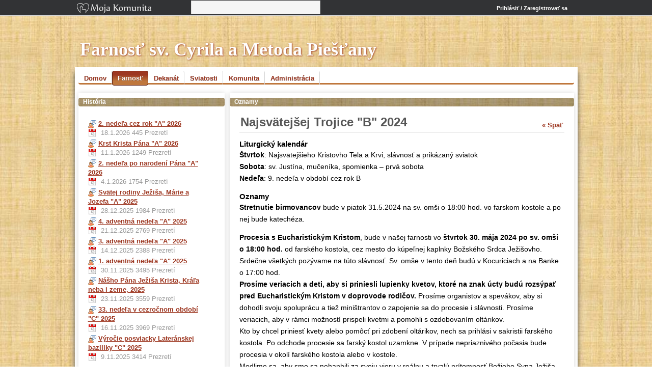

--- FILE ---
content_type: text/html;charset=UTF-8
request_url: https://www.mojakomunita.sk/web/farnost-piestany-sv.-cyrila-a-metoda/oznamy/-/blogs/najsvatejsej-trojice-b-2024
body_size: 15379
content:
<!DOCTYPE html> <html class="ltr" dir="ltr" lang="sk-SK" xmlns="http://www.w3.org/1999/xhtml" xmlns:og="http://opengraphprotocol.org/schema/" xmlns:fb="http://www.facebook.com/2008/fbml"> <head> <title>Najsvätejšej Trojice &#034;B&#034; 2024 - Oznamy | Farnosť sv. Cyrila a Metoda Piešťany | Moja Komunita</title> <meta name="google-site-verification" content="W6crEVUTcWfsoAJjVAFRpqQtrKz01QyIdDVqymizi1s" /> <meta content="text/html; charset=UTF-8" http-equiv="content-type" /> <link href="https://piestanycm.fara.sk/html/themes/mojakomunita-hor/images/favicon.ico" rel="Shortcut Icon" /> <link href="https&#x3a;&#x2f;&#x2f;piestanycm&#x2e;fara&#x2e;sk&#x2f;oznamy&#x2f;-&#x2f;blogs&#x2f;najsvatejsej-trojice-b-2024" rel="canonical" /> <link href="https&#x3a;&#x2f;&#x2f;piestanycm&#x2e;fara&#x2e;sk&#x2f;en&#x2f;oznamy&#x2f;-&#x2f;blogs&#x2f;najsvatejsej-trojice-b-2024" hreflang="en-GB" rel="alternate" /> <link href="&#x2f;html&#x2f;css&#x2f;main&#x2e;css&#x3f;browserId&#x3d;other&#x26;themeId&#x3d;mojakomunitahorizontal&#x26;languageId&#x3d;sk_SK&#x26;b&#x3d;6101&#x26;t&#x3d;1369970572000" rel="stylesheet" type="text/css" /> <link href="/html/portlet/asset_publisher/css/main.css?browserId=other&amp;themeId=mojakomunitahorizontal&amp;languageId=sk_SK&amp;b=6101&amp;t=1769051419000" rel="stylesheet" type="text/css" /> <link href="/html/portlet/blogs/css/main.css?browserId=other&amp;themeId=mojakomunitahorizontal&amp;languageId=sk_SK&amp;b=6101&amp;t=1769051419000" rel="stylesheet" type="text/css" /> <style type="text/css">#header2{height:100px;width:987px;margin:0 auto}#header2 h1{padding:40px 10px 0 10px;font-size:36px;margin:0}#header2 h1 a{color:#FFF}#header{height:30px;background:#323335;border-bottom:2px solid #ddd}#header a{color:#aaa}</style> <script type="text/javascript">/*<![CDATA[*/var Liferay={Browser:{acceptsGzip:function(){return true},getMajorVersion:function(){return 131},getRevision:function(){return"537.36"},getVersion:function(){return"131.0.0.0"},isAir:function(){return false},isChrome:function(){return true},isFirefox:function(){return false},isGecko:function(){return true},isIe:function(){return false},isIphone:function(){return false},isLinux:function(){return false},isMac:function(){return true},isMobile:function(){return false},isMozilla:function(){return false},isOpera:function(){return false},isRtf:function(){return true},isSafari:function(){return true},isSun:function(){return false},isWap:function(){return false},isWapXhtml:function(){return false},isWebKit:function(){return true},isWindows:function(){return false},isWml:function(){return false}},Data:{isCustomizationView:function(){return false},notices:[null]},ThemeDisplay:{getCDNDynamicResourcesHost:function(){return""},getCDNHost:function(){return""},getCompanyId:function(){return"10113"},getCompanyGroupId:function(){return"6242090"},getUserId:function(){return"10116"},getDoAsUserIdEncoded:function(){return""},getPlid:function(){return"2681754"},getLayoutId:function(){return"12"},getLayoutURL:function(){return"/web/farnost-piestany-sv.-cyrila-a-metoda/oznamy"},isPrivateLayout:function(){return"false"},getParentLayoutId:function(){return"10"},getScopeGroupId:function(){return"2682239"},getScopeGroupIdOrLiveGroupId:function(){return"151122"},getParentGroupId:function(){return"151122"},isImpersonated:function(){return false},isSignedIn:function(){return false},getDefaultLanguageId:function(){return"sk_SK"},getLanguageId:function(){return"sk_SK"},isAddSessionIdToURL:function(){return false},isFreeformLayout:function(){return false},isStateExclusive:function(){return false},isStateMaximized:function(){return false},isStatePopUp:function(){return false},getPathContext:function(){return""},getPathImage:function(){return"/image"},getPathJavaScript:function(){return"/html/js"},getPathMain:function(){return"/c"},getPathThemeImages:function(){return"https://piestanycm.fara.sk/html/themes/mojakomunita-hor/images"},getPathThemeRoot:function(){return"/html/themes/mojakomunita-hor"},getURLControlPanel:function(){return"/group/control_panel?doAsGroupId=151122&refererPlid=2681754"},getURLHome:function(){return"https://www.mojakomunita.sk/web/guest"},getSessionId:function(){return""},getPortletSetupShowBordersDefault:function(){return true}},PropsValues:{NTLM_AUTH_ENABLED:false}};var themeDisplay=Liferay.ThemeDisplay;Liferay.AUI={getBaseURL:function(){return"https://www.mojakomunita.sk/html/js/aui/"},getCombine:function(){return false},getComboPath:function(){return"/combo/?browserId=other&minifierType=&languageId=sk_SK&b=6101&t=1733813117000&p=/html/js&"},getFilter:function(){return"raw"},getJavaScriptRootPath:function(){return"/html/js"},getLangPath:function(){return"aui_lang.jsp?browserId=other&themeId=mojakomunitahorizontal&colorSchemeId=04&languageId=sk_SK&b=6101&t=1733813117000"},getRootPath:function(){return"/html/js/aui/"}};window.YUI_config={base:Liferay.AUI.getBaseURL(),comboBase:Liferay.AUI.getComboPath(),fetchCSS:true,filter:Liferay.AUI.getFilter(),root:Liferay.AUI.getRootPath(),useBrowserConsole:false};Liferay.authToken="lnVB5CSS";Liferay.currentURL="\x2fweb\x2ffarnost-piestany-sv\x2e-cyrila-a-metoda\x2foznamy\x2f-\x2fblogs\x2fnajsvatejsej-trojice-b-2024";Liferay.currentURLEncoded="%2Fweb%2Ffarnost-piestany-sv.-cyrila-a-metoda%2Foznamy%2F-%2Fblogs%2Fnajsvatejsej-trojice-b-2024";/*]]>*/</script> <script src="/html/js/aui/yui/yui.js?t=1733813117000" type="text/javascript"></script> <script src="/html/js/aui/arraylist-add/arraylist-add.js?t=1733813117000" type="text/javascript"></script> <script src="/html/js/aui/arraylist-filter/arraylist-filter.js?t=1733813117000" type="text/javascript"></script> <script src="/html/js/aui/arraylist/arraylist.js?t=1733813117000" type="text/javascript"></script> <script src="/html/js/aui/array-extras/array-extras.js?t=1733813117000" type="text/javascript"></script> <script src="/html/js/aui/array-invoke/array-invoke.js?t=1733813117000" type="text/javascript"></script> <script src="/html/js/aui/attribute-base/attribute-base.js?t=1733813117000" type="text/javascript"></script> <script src="/html/js/aui/attribute-complex/attribute-complex.js?t=1733813117000" type="text/javascript"></script> <script src="/html/js/aui/base-base/base-base.js?t=1733813117000" type="text/javascript"></script> <script src="/html/js/aui/base-pluginhost/base-pluginhost.js?t=1733813117000" type="text/javascript"></script> <script src="/html/js/aui/classnamemanager/classnamemanager.js?t=1733813117000" type="text/javascript"></script> <script src="/html/js/aui/datatype-xml-format/datatype-xml-format.js?t=1733813117000" type="text/javascript"></script> <script src="/html/js/aui/datatype-xml-parse/datatype-xml-parse.js?t=1733813117000" type="text/javascript"></script> <script src="/html/js/aui/dom-base/dom-base.js?t=1733813117000" type="text/javascript"></script> <script src="/html/js/aui/dom-core/dom-core.js?t=1733813117000" type="text/javascript"></script> <script src="/html/js/aui/dom-screen/dom-screen.js?t=1733813117000" type="text/javascript"></script> <script src="/html/js/aui/dom-style/dom-style.js?t=1733813117000" type="text/javascript"></script> <script src="/html/js/aui/event-base/event-base.js?t=1733813117000" type="text/javascript"></script> <script src="/html/js/aui/event-custom-base/event-custom-base.js?t=1733813117000" type="text/javascript"></script> <script src="/html/js/aui/event-custom-complex/event-custom-complex.js?t=1733813117000" type="text/javascript"></script> <script src="/html/js/aui/event-delegate/event-delegate.js?t=1733813117000" type="text/javascript"></script> <script src="/html/js/aui/event-focus/event-focus.js?t=1733813117000" type="text/javascript"></script> <script src="/html/js/aui/event-hover/event-hover.js?t=1733813117000" type="text/javascript"></script> <script src="/html/js/aui/event-key/event-key.js?t=1733813117000" type="text/javascript"></script> <script src="/html/js/aui/event-mouseenter/event-mouseenter.js?t=1733813117000" type="text/javascript"></script> <script src="/html/js/aui/event-mousewheel/event-mousewheel.js?t=1733813117000" type="text/javascript"></script> <script src="/html/js/aui/event-outside/event-outside.js?t=1733813117000" type="text/javascript"></script> <script src="/html/js/aui/event-resize/event-resize.js?t=1733813117000" type="text/javascript"></script> <script src="/html/js/aui/event-simulate/event-simulate.js?t=1733813117000" type="text/javascript"></script> <script src="/html/js/aui/event-synthetic/event-synthetic.js?t=1733813117000" type="text/javascript"></script> <script src="/html/js/aui/intl/intl.js?t=1733813117000" type="text/javascript"></script> <script src="/html/js/aui/io-base/io-base.js?t=1733813117000" type="text/javascript"></script> <script src="/html/js/aui/io-form/io-form.js?t=1733813117000" type="text/javascript"></script> <script src="/html/js/aui/io-queue/io-queue.js?t=1733813117000" type="text/javascript"></script> <script src="/html/js/aui/io-upload-iframe/io-upload-iframe.js?t=1733813117000" type="text/javascript"></script> <script src="/html/js/aui/io-xdr/io-xdr.js?t=1733813117000" type="text/javascript"></script> <script src="/html/js/aui/json-parse/json-parse.js?t=1733813117000" type="text/javascript"></script> <script src="/html/js/aui/json-stringify/json-stringify.js?t=1733813117000" type="text/javascript"></script> <script src="/html/js/aui/node-base/node-base.js?t=1733813117000" type="text/javascript"></script> <script src="/html/js/aui/node-core/node-core.js?t=1733813117000" type="text/javascript"></script> <script src="/html/js/aui/node-event-delegate/node-event-delegate.js?t=1733813117000" type="text/javascript"></script> <script src="/html/js/aui/node-event-simulate/node-event-simulate.js?t=1733813117000" type="text/javascript"></script> <script src="/html/js/aui/node-focusmanager/node-focusmanager.js?t=1733813117000" type="text/javascript"></script> <script src="/html/js/aui/node-pluginhost/node-pluginhost.js?t=1733813117000" type="text/javascript"></script> <script src="/html/js/aui/node-screen/node-screen.js?t=1733813117000" type="text/javascript"></script> <script src="/html/js/aui/node-style/node-style.js?t=1733813117000" type="text/javascript"></script> <script src="/html/js/aui/oop/oop.js?t=1733813117000" type="text/javascript"></script> <script src="/html/js/aui/plugin/plugin.js?t=1733813117000" type="text/javascript"></script> <script src="/html/js/aui/pluginhost-base/pluginhost-base.js?t=1733813117000" type="text/javascript"></script> <script src="/html/js/aui/pluginhost-config/pluginhost-config.js?t=1733813117000" type="text/javascript"></script> <script src="/html/js/aui/querystring-stringify-simple/querystring-stringify-simple.js?t=1733813117000" type="text/javascript"></script> <script src="/html/js/aui/queue-promote/queue-promote.js?t=1733813117000" type="text/javascript"></script> <script src="/html/js/aui/selector-css2/selector-css2.js?t=1733813117000" type="text/javascript"></script> <script src="/html/js/aui/selector-css3/selector-css3.js?t=1733813117000" type="text/javascript"></script> <script src="/html/js/aui/selector-native/selector-native.js?t=1733813117000" type="text/javascript"></script> <script src="/html/js/aui/selector/selector.js?t=1733813117000" type="text/javascript"></script> <script src="/html/js/aui/widget-base/widget-base.js?t=1733813117000" type="text/javascript"></script> <script src="/html/js/aui/widget-htmlparser/widget-htmlparser.js?t=1733813117000" type="text/javascript"></script> <script src="/html/js/aui/widget-skin/widget-skin.js?t=1733813117000" type="text/javascript"></script> <script src="/html/js/aui/widget-uievents/widget-uievents.js?t=1733813117000" type="text/javascript"></script> <script src="/html/js/aui/yui-throttle/yui-throttle.js?t=1733813117000" type="text/javascript"></script> <script src="/html/js/aui/aui-base/aui-base.js?t=1733813117000" type="text/javascript"></script> <script src="/html/js/aui/aui-classnamemanager/aui-classnamemanager.js?t=1733813117000" type="text/javascript"></script> <script src="/html/js/aui/aui-component/aui-component.js?t=1733813117000" type="text/javascript"></script> <script src="/html/js/aui/aui-debounce/aui-debounce.js?t=1733813117000" type="text/javascript"></script> <script src="/html/js/aui/aui-delayed-task/aui-delayed-task.js?t=1733813117000" type="text/javascript"></script> <script src="/html/js/aui/aui-event/aui-event-base.js?t=1733813117000" type="text/javascript"></script> <script src="/html/js/aui/aui-event/aui-event-input.js?t=1733813117000" type="text/javascript"></script> <script src="/html/js/aui/aui-form-validator/aui-form-validator.js?t=1733813117000" type="text/javascript"></script> <script src="/html/js/aui/aui-node/aui-node-base.js?t=1733813117000" type="text/javascript"></script> <script src="/html/js/aui/aui-node/aui-node-html5-print.js?t=1733813117000" type="text/javascript"></script> <script src="/html/js/aui/aui-node/aui-node-html5.js?t=1733813117000" type="text/javascript"></script> <script src="/html/js/aui/aui-selector/aui-selector.js?t=1733813117000" type="text/javascript"></script> <script src="/html/js/aui/aui-task-manager/aui-task-manager.js?t=1733813117000" type="text/javascript"></script> <script src="/html/js/liferay/modules.js?t=1733813117000" type="text/javascript"></script> <script src="/html/js/liferay/dependency.js?t=1733813117000" type="text/javascript"></script> <script src="/html/js/liferay/events.js?t=1733813117000" type="text/javascript"></script> <script src="/html/js/liferay/language.js?t=1733813117000" type="text/javascript"></script> <script src="/html/js/liferay/liferay.js?t=1733813117000" type="text/javascript"></script> <script src="/html/js/liferay/util.js?t=1733813117000" type="text/javascript"></script> <script src="/html/js/liferay/portal.js?t=1733813117000" type="text/javascript"></script> <script src="/html/js/liferay/portlet.js?t=1733813117000" type="text/javascript"></script> <script src="/html/js/liferay/portlet_sharing.js?t=1733813117000" type="text/javascript"></script> <script src="/html/js/liferay/workflow.js?t=1733813117000" type="text/javascript"></script> <script src="/html/js/liferay/form.js?t=1733813117000" type="text/javascript"></script> <script src="/html/js/liferay/form_placeholders.js?t=1733813117000" type="text/javascript"></script> <script src="/html/js/liferay/icon.js?t=1733813117000" type="text/javascript"></script> <script src="/html/js/liferay/menu.js?t=1733813117000" type="text/javascript"></script> <script src="/html/js/liferay/notice.js?t=1733813117000" type="text/javascript"></script> <script src="/html/js/liferay/poller.js?t=1733813117000" type="text/javascript"></script> <script type="text/javascript">/*<![CDATA[*/Liferay.Portlet.list=["101_INSTANCE_8WvP","33"];/*]]>*/</script> <script type="text/javascript">/*<![CDATA[*/var _gaq=_gaq||[];_gaq.push(["_setAccount","UA-30525523-1"]);_gaq.push(["_trackPageview"]);(function(){var a=document.createElement("script");a.src=("https:"==document.location.protocol?"https://ssl":"http://www")+".google-analytics.com/ga.js";a.setAttribute("async","true");document.documentElement.firstChild.appendChild(a)})();/*]]>*/</script> <meta property="og:type" content="article" /> <meta property="og:title" content="Najsvätejšej Trojice &#034;B&#034; 2024" /> <meta property="og:description" content=" Liturgický kalendár Štvrtok : Najsvätejšieho Kristovho Tela a Krvi, slávnosť a prikázaný sviatok Sobota : sv. Justína, mučeníka, spomienka – prvá sobota Nedeľa : 9. nedeľa v období cez rok B Oznamy Stretnutie birmovancov bude v piatok 31.5.2024 na sv. omši o 18:00 hod. vo farskom kostole a po nej bude katechéza. Procesia s Eucharistickým Kristom , bude v našej..." /> <link class="lfr-css-file" href="https&#x3a;&#x2f;&#x2f;piestanycm&#x2e;fara&#x2e;sk&#x2f;html&#x2f;themes&#x2f;mojakomunita-hor&#x2f;css&#x2f;main&#x2e;css&#x3f;browserId&#x3d;other&#x26;themeId&#x3d;mojakomunitahorizontal&#x26;languageId&#x3d;sk_SK&#x26;b&#x3d;6101&#x26;t&#x3d;1769051419000" rel="stylesheet" type="text/css" /> <style type="text/css">@import url(color_schemes/blue.css);@import url(color_schemes/brown.css);@import url(color_schemes/dark-blue.css);@import url(color_schemes/green.css);@import url(color_schemes/light-red.css);@import url(color_schemes/red-strips.css);@import url(color_schemes/red.css);body{background:#FFF}body.guest-community{background:#0b1e24 url(../images/custom/main_background.jpg) no-repeat top}input,select,textarea{font:10pt Arial;-moz-border-radius:0;-webkit-border-radius:0}h1{font-weight:bold}h1 a{font-family:Cambria,"Times New Roman";font-weight:bold;text-decoration:none}h1 a:hover{text-decoration:underline}.portlet-msg-info{background:#DDD url(../images/messages/info.png) no-repeat 6px 50%;border:1px solid #CCC}#main-wrapper{margin:0 auto;width:973px;background:white;padding:7px;box-shadow:0 10px 10px #555;-moz-box-shadow:0 10px 10px #555;-webkit-box-shadow:0 10px 10px #555}.ui-dialog{-moz-border-radius:0;-webkit-border-radius:0}.ui-dialog .ui-dialog-titlebar{-moz-border-radius:0;-webkit-border-radius:0;color:#ff8207;background:0}#header2{position:relative}#header2 a.change-design{position:absolute;display:none;padding:10px;top:5px;right:5px;border:1px solid #FFF;color:#FFF;text-shadow:1px 1px 3px #000}#header2:hover a.change-design{display:block}#portal-header{margin:0 auto;width:987px}.header-home-page #portal-header{width:926px}#content{position:relative}#additional{position:relative;width:160px;float:left}#group-header h1,.header-nav-logo{position:relative;float:left}.header-nav-right{position:relative;float:left;width:710px}#container2{position:absolute;width:977px;top:47px;height:60px;z-index:1;margin:0 auto}#home-container{width:965px;margin:0 auto;z-index:2}#home-container #container2{width:910px}#guest-mk-main-nav input.search{width:160px}.header-nav-right ul{padding:0;margin:0;list-style-type:none}.header-nav-right ul li{float:left;position:relative;list-style-type:none}#portal-header img{height:32px;position:relative;top:-10px}#portal-header .header-nav-right ul li img{margin-top:-10px;float:right;position:relative}#portal-header a{color:#FFF}#banner{height:113px;padding:12px 40px 0 21px;position:relative}div#breadcrumbs{clear:both;-moz-border-radius-topright:10px;-webkit-border-radius-topright:10px;position:relative;width:960px}.ie7 div#breadcrumbs{position:absolute}div#breadcrumbs h2{color:#d3782a;margin-bottom:0;margin-top:0;padding-left:31px;width:730px;float:left;text-align:left;padding-top:12px}div#breadcrumbs a{color:#369}div#breadcrumbs ul>li>ul{border:1px solid #dfdfdf;width:160px;box-shadow:0 0 10px #686f6c;-moz-box-shadow:0 0 10px #686f6c;-webkit-box-shadow:0 0 10px #686f6c}#settings{color:#369;float:right;text-align:right;top:18px;z-index:10}#settings ul.dropdown{z-index:10}div#add-page a{color:blue;font-size:14px}.clearfix{clear:both}#footer{padding:30px 10px 0;position:relative;clear:both;width:980px;margin-bottom:50px;margin:0 auto}div#footer,div#footer a{font-size:12px}div#footer #fmenu ul{position:relative;float:right;margin:0;padding:0}div#footer #fmenu ul li{list-style-type:none;position:relative;float:left;padding:0 7px}div#footer #fmenu ul li a{color:#777;text-decoration:none}div#footer #fmenu ul li a:hover{text-decoration:underline}#f1{background:#323335;text-align:left;box-shadow:inset 0 10px 30px #000}#f1 ul.recommendedItem{position:relative;float:left;width:320px}#f1 ul.recommendedItem li.Blog{text-align:left}#f1 ul.recommendedItem li.Blog a{color:#DDD}#f1 #advert-recommended{float:left;position:relative;width:530px}#f1 #main-recommended{float:left;position:relative}#navigation{padding-top:10px;margin:0 auto;min-height:2.2em;width:100%;position:relative;top:-10px;border-bottom:3px solid #bf773c}#navigation ul{min-height:.8em}#navigation ul li{display:block;padding:0;margin:0;font-weight:bold;border-right-style:solid;border-right-width:1px;border-right-color:lightgray}#navigation a{display:block;font:inherit;padding:6px 10px;text-decoration:none}#navigation li a{display:block;text-decoration:none;color:#9d3721;font:bold 10pt Arial}#navigation li a:hover{color:white;text-decoration:none;background:#bf773c;background-image:-webkit-gradient(linear,left top,left bottom,color-stop(0.27,#bf773c),color-stop(0.76,#9d3721));background-image:-moz-linear-gradient(center top,#bf773c 27%,#9d3721 76%)}#navigation li.selected{background:#9d3721;background-image:-webkit-gradient(linear,left bottom,left top,color-stop(0.27,#bf773c),color-stop(0.76,#9d3721));background-image:-moz-linear-gradient(center bottom,#bf773c 27%,#9d3721 76%)}#navigation li.selected a{color:white;text-decoration:none}#navigation div#add-page{position:absolute;top:1em;right:0}#navigation div#add-page a:hover{background:0;text-decoration:underline}#navigation .enter-page{height:40px;padding:3px 0 0}#navigation .save-page{float:none;text-decoration:underline}.ie7 .save-page{position:relative;top:-5px}#navigation .save-page:hover{background:0}#navigation .cancel-page{display:none}#navigation li:hover .child-menu{color:#9d3721;display:block;position:absolute;margin-left:-1px;width:200px;z-index:300;background:white;border:1px solid #CCC;border-top:0;box-shadow:0 5px 10px #AAA;-moz-box-shadow:0 5px 10px #aaa;-webkit-box-shadow:0 5px 10px #aaa}.ie6 #navigation li.hover .child-menu{color:#000;display:block;position:absolute;width:200px;z-index:300}#navigation .child-menu li{border-width:0 0 1px;display:block;float:none;margin:0}#navigation .child-menu li:hover{background:#bf773c;background-image:-webkit-gradient(linear,left top,left bottom,color-stop(0.27,#bf773c),color-stop(0.76,#9d3721));background-image:-moz-linear-gradient(center top,#bf773c 27%,#9d3721 76%)}#navigation li:hover .child-menu li{opacity:1;filter:alpha(opacity=100)}#navigation .child-menu li a{color:#9d3721;cursor:pointer!important;background-image:none;font:bold 10pt Arial;-moz-border-radius:0;-webkit-border-radius:0;height:15px}.ie #navigation ul{height:1%}.ie6 #navigation li.hover .child-menu{color:#FFF;z-index:300}.ie6 #navigation,.ie6 #navigation ul{height:2em;overflow:visible}.ie7 #navigation{z-index:500;position:relative}.ie7 #navigation .child-menu li a{zoom:1}.ie #navigation .childmenu{padding-top:-3px;margin-left:-1px;border:1px solid #e8f7fc}.ie #navigation .child-menu li a{background:whitesmoke}#navigation .child-menu li.selected{-moz-border-radius-bottomright:0;-moz-border-radius-topright:0;-webkit-border-radius-bottomright:0;-webkit-border-radius-topright:0}#navigation .child-menu li.selected a{background:#9d3721;background-image:-webkit-gradient(linear,left bottom,left top,color-stop(0.27,#bf773c),color-stop(0.76,#9d3721));background-image:-moz-linear-gradient(center bottom,#bf773c 27%,#9d3721 76%)}#navigation .child-menu li a:hover{color:#FFF;background:#bf773c;background-image:-webkit-gradient(linear,left top,left bottom,color-stop(0.27,#bf773c),color-stop(0.76,#9d3721));background-image:-moz-linear-gradient(center top,#bf773c 27%,#9d3721 76%);-moz-border-radius:0;-webkit-border-radius:0}#navigation .child-menu .selected a{color:#FFF}.homepage #content-wrapper{margin-top:10px;-moz-border-radius:0;-webkit-border-radius:0}.ie #content-wrapper{zoom:1}.portlet{background:white;margin:0 0 11px;box-shadow:0 0 10px #d8d8d8;-moz-box-shadow:0 0 10px #d8d8d8;-webkit-box-shadow:0 0 10px #d8d8d8;border:0;-moz-border-radius:0;-webkit-border-radius:0;padding:9px}.portlet-topper{background:url('/c/document_library/get_file?uuid=3970d69f-5a67-4d49-878a-b152335928fe&groupId=2246629') 0 0 fixed;color:white;margin:0 -9px 0 -9px;padding:0 9px}.portlet-topper .portlet-title img{display:none}.portlet-icons{position:absolute;right:1em;top:0}.portlet-icons a{color:#FFF}.portlet-content{padding:12px 10px 0}.ui-tabs{border-bottom:1px solid #c6cc9b}.ui-tabs li a,.tabs li span{background:#dfe6ae;border:1px solid #c6cc9b;color:#000;margin:0 4px 0 0;padding:1em 1.25em;-moz-border-radius-topright:0;-webkit-border-radius-topright:0;-moz-border-radius-topleft:0;-webkit-border-radius-topleft:0}.ui-tabs li a:hover,.ui-tabs li span:hover{background:#c6cc9b;color:#000}dl.info{margin-left:0}dl.info dt{margin-top:10px;font-weight:bold;color:#d3781f}dl.info dd{margin-left:15px;padding:0}blockquote{padding:10px;margin:0;color:#d3781f;quotes:"\201C" "\201D";font-weight:normal;font-size:1.2em}blockquote:before{content:open-quote;font-weight:bold}blockquote:after{content:close-quote;font-weight:bold}div#quick_profile{position:absolute;top:30px;right:0}div#quick_profile img{width:60px;border:1px solid #FFF;box-shadow:0 0 10px #d8d8d8;-moz-box-shadow:0 0 10px #d8d8d8;-webkit-box-shadow:0 0 10px #d8d8d8;-moz-border-radius:0;-webkit-border-radius:0;padding:3px}div#quick_profile div.top_greeting{color:#fff;font-size:16px;padding-top:6px;width:300px;position:relative}div#quick_profile a#pm-status{background:url(../images/custom/messages_icon.png) scroll left;background-repeat:no-repeat;display:block;font-size:11px;height:30px;padding-left:30px;text-align:left;vertical-align:middle;width:90px;left:24px;position:absolute;top:-4px}div#quick_profile a#pm-status.no-messages{background-position:left bottom;height:20px;padding-top:10px}div#quick_profile a#pm-status.more-messages{background-position:left top}div#quick_profile a{text-decoration:none}div#quick_profile a:hover{text-decoration:underline}.portlet-announcements .edit-actions,.portlet-alerts .edit-actions{margin:7px;position:relative}#jquery-live-search{background:#FFF;padding:1px;max-height:400px;overflow:auto;position:absolute;z-index:500;border:1px solid #a9a9a9;border-width:0 1px 1px;-webkit-box-shadow:5px 5px 5px rgba(0,0,0,0.3);-moz-box-shadow:5px 5px 5px rgba(0,0,0,0.3);box-shadow:5px 5px 5px rgba(0,0,0,0.3)}div#main_search{left:683px;position:absolute;top:81px;overflow:auto}div.header-nav .portlet-borderless-bar,div.user-nav .portlet-borderless-bar{display:none}.hidden{display:none}ul.allowedGroupList{list-style-type:none}ul.allowedGroupList li{font-size:12px;padding:5px;list-style-type:none}ul.allowedGroupList li:hover{background:#DDD;cursor:pointer}#home-wrapper{width:960px;margin:0 auto;position:relative;top:66px;color:#4a4e4f}#home-wrapper #content{width:880px;padding-left:20px;float:left;position:relative;background:#DDD;-moz-border-radius:0;-webkit-border-radius:0;border-radius:0}#home-wrapper #home1{-moz-border-radius-topright:0;-webkit-border-radius-topright:0;border-radius-topright:0;-moz-border-radius-topleft:0;-webkit-border-radius-topleft:0;border-radius-topleft:0}#home-wrapper #home2{float:right;padding:20px;position:relative;width:660px}#home-wrapper #home2 .header-nav-logo{float:none;margin:10px 0 0 15px;position:relative;width:255px;height:35px;background:url(../images/custom/logo1.png)}.guest-community #portal-header .header-nav-logo a.png{display:none}#home-wrapper #advert{position:relative;float:left;width:160px;padding-left:15px}#home-wrapper #advert ul li{list-style-type:none;line-height:1.2em;padding-top:5px}#home-wrapper #advert ul li a{text-decoration:none;color:#4a4e4f}#home-wrapper #advert ul li a:hover{text-decoration:underline}#home-wrapper #advert ul li{list-style-image:url(../images/custom/right-arrow-icon.gif)}#home-wrapper #additional{width:55px;height:200px;position:relative;top:76px}#home-wrapper #left-info{float:left;width:440px;position:relative}#home-wrapper #right-info{width:400px;margin-right:20px;margin-top:10px;float:right;position:realtive;background:url(../images/custom/slider-bg.jpg) no-repeat 0 65px;-moz-border-radius:0;-webkit-border-radius:0}#home-wrapper .blog-list{width:33%;float:left}#home-wrapper #blogs{background:#e7e7e7 url("../images/custom/blogs_bg.png") repeat-x scroll 0 0;font-size:1.15em;margin-left:-20px;padding:40px 50px 0 100px;-moz-border-radius-bottomright:0;-webkit-border-radius-bottomright:0;border-radius-bottomright:0;-moz-border-radius-bottomleft:0;-webkit-border-radius-bottomleft:0;border-radius-bottomleft:0}#home-wrapper .blog-list ul li{list-style-type:none;line-height:1.2em;padding-top:5px}#home-wrapper .blog-list ul li a{text-decoration:none}#home-wrapper .blog-list ul li a:hover{text-decoration:underline}#home-wrapper #muses{font-size:1.15em;line-height:1.6em}#muses div.first{width:580px;float:left;margin-right:40px}h2.daily-muses{font-size:1.1em;font-style:italic;font-weight:normal}#home-wrapper #banners{width:200px;float:left;margin-right:10px;position:relative;padding:10px 0 10px 5px}#home-wrapper #recommended{width:200px;float:right;position:relative}#home-wrapper #left-wrapper{-moz-border-radius:0;-webkit-border-radius:0;background:#ccc;-moz-box-shadow:0 5px 9px #b3b3b3 inset;-webkit-box-shadow:0 5px 9px #b3b3b3 inset;box-shadow:inset 0 5px 9px #b3b3b3;min-height:340px}#home-wrapper #left-wrapper #recommended h2{background:url(../images/custom/vybrali-sme.png) no-repeat;height:108px;left:-81px;margin:0;padding:0;position:absolute;text-indent:-99999px;top:-9px;width:74px}#home-wrapper #left-wrapper #recommended ul,ul.recommendedItem{margin:10px 0 0}#home-wrapper #left-wrapper #recommended ul li a,ul.recommendedItem li a{text-decoration:none;color:#4a4e4f}#home-wrapper #left-wrapper #recommended ul li a:hover,ul.recommendedItem li a:hover{text-decoration:underline}#home-wrapper .main-logo{display:block;height:35px;margin:20px 0;text-indent:-99999px;width:255px;background:url(../images/custom/logo1.png)}#home-wrapper #login{padding:0 15px 10px}#home-wrapper #blogs ul li,#muses ul li{list-style-image:url(../images/custom/right-arrow-icon.gif)}#home-wrapper #blogs h3,#muses h3{text-shadow:1px 1px 0 #FFF;margin-top:0}#home-wrapper #blogs ul li a,#muses a{text-decoration:none;color:#4a4e4f}#muses a.read-more{color:#69992c;text-decoration:underline}#muses a.read-more:hover{text-decoration:none}#home-wrapper #blogs ul li a:hover,#muses a:hover{text-decoration:underline}#home-wrapper div#footer{width:880px;margin:0;margin-bottom:50px}#home-wrapper #main-search{-moz-border-radius-bottomright:0;-webkit-border-radius-bottomright:0;-moz-border-radius-bottomleft:0;-webkit-border-radius-bottomleft:0;padding:10px 15px 20px}#additional .right-tab{width:59px;height:50px;margin-bottom:15px;padding-top:20px;-moz-border-radius-topright:0;-webkit-border-radius-topright:0;-moz-border-radius-bottomright:0;-webkit-border-radius-bottomright:0;background-image:-webkit-gradient(linear,left bottom,left top,color-stop(0.27,#1e2629),color-stop(0.76,#344245));background-image:-moz-linear-gradient(center bottom,#1e2629 27%,#344245 76%);color:#FFF;text-align:center;font-size:14px;-moz-box-shadow:3px 0 10px #000;box-shadow:3px 0 10px #000;-webkit-box-shadow:3px 0 10px #000;text-shadow:1px 1px 3px #000}.header-nav .portlet-topper,.user-nav .portlet-topper{display:none}.header-nav .portlet,.user-nav .portlet{background:0;border:0;padding:0;margin:0}input.find-button{background:url(../images/custom/najdi.png) no-repeat bottom;width:63px;height:28px;text-indent:-9999px;border:0}input.find-button:hover{background:url(../images/custom/najdi.png) no-repeat top;border:0}input.recommend-button{background:url(../images/custom/recommend-button.png) top;border:0;text-indent:-9999px;width:112px;height:32px}input.recommend-button:hover{background:url("../images/custom/recommend-button.png") bottom;border:0}ul.recommendedItem{padding:0;margin:0;list-style-type:none}ul.recommendedItem li{padding:10px 5px;list-style-type:none;padding-left:40px;min-height:32px;clear:both}ul.recommendedItem li{background:no-repeat left}ul.recommendedItem li a{display:block;float:left;width:90%;min-height:32px}ul.recommendedItem li.editable:hover{background-color:#EEE}ul.recommendedItem li.Blog{background-image:url(/html/portlet/recommended/images/blog.png)}ul.recommendedItem li.Diskusia{background-image:url(/html/portlet/recommended/images/messageBoard.png)}a.mk_fb_link{color:#344245;text-shadow:-1px -1px 0 #000;text-decoration:none;font-size:1.6em}a.mk_fb_link:hover{text-decoration:underline}#activities{padding:0 10px}#activities h2{text-shadow:1px 1px 0 #FFF;margin-top:0;font-size:16px}#activities #items{height:210px;overflow:hidden}#c1 #container{background:url('/image/image?img_id=2507251&t=1330648046218.jpg') 0 0 fixed;padding-bottom:20px}div.thumbnail-list{background:url('/c/document_library/get_file?uuid=3970d69f-5a67-4d49-878a-b152335928fe&groupId=2246629') 0 0 fixed;left:-5px;padding:0 5px 1px 5px;margin-bottom:25px;position:relative;text-align:left;width:100%;-moz-border-radius:0;-webkit-border-radius:0;border-radius:0}.thumbnail-list h3.label{font-weight:bold;margin-bottom:5px;padding-left:0;padding-top:8px;text-align:left}.lfr-grid .lfr-column{padding:0 5px 5px 5px}.results-row td{background:0}.results-row.alt td{background:0}.results-row.hover{background:url(/c/document_library/get_file?uuid=b9add7e1-feaf-4c3d-aab9-e953801f784e&groupId=151170)}.results-row.hover td{background:0}input[type="text"],input[type="password"],input[type="file"],input[type="submit"],input[type="button"],input[type="reset"],select,textarea,.textarea{background-image:none;font:10pt Arial}input[type="submit"],input[type="button"],input[type="reset"]{font-weight:bold}.panel-window{-moz-border-radius:0;-moz-border-radius-bottomright:0;-webkit-border-radius:0;-webkit-border-radius-bottomright:0;font:12px Arial}.ui-tabs li{float:inherit}.igfolder:hover{background:url(/c/document_library/get_file?uuid=b9add7e1-feaf-4c3d-aab9-e953801f784e&groupId=151170)}cite{font-weight:bold}.portlet-asset-publisher .asset-title{margin-top:1em}.portlet-asset-publisher .blog{background-image:none}.portlet-asset-publisher .asset-title,.portlet-asset-publisher .asset-more{clear:none}.portlet-asset-publisher .asset-metadata span{float:none}#portlet-wrapper-56_INSTANCE_3m8B .portlet-topper,#portlet-wrapper-56_INSTANCE_TnH0 .portlet-topper,#portlet-wrapper-56_INSTANCE_6VuS .portlet-topper,#portlet-wrapper-56_INSTANCE_H3ls .portlet-topper,#portlet-wrapper-56_INSTANCE_7uNa .portlet-topper,#portlet-wrapper-56_INSTANCE_zBS0 .portlet-topper,#portlet-wrapper-56_INSTANCE_sXh8 .portlet-topper,#portlet-wrapper-56_INSTANCE_0jgP .portlet-topper,#portlet-wrapper-56_INSTANCE_fl8T .portlet-topper,#portlet-wrapper-56_INSTANCE_WHq4 .portlet-topper,#portlet-wrapper-56_INSTANCE_cz2T .portlet-topper,#portlet-wrapper-56_INSTANCE_j3FT .portlet-topper,#portlet-wrapper-56_INSTANCE_3AwO .portlet-topper,#portlet-wrapper-56_INSTANCE_aQ9w .portlet-topper{display:none;padding-top:0}#portlet-wrapper-101_INSTANCE_Q35i .portlet-asset-publisher .metadata-entry,#portlet-wrapper-101_INSTANCE_MBx9 .portlet-asset-publisher .metadata-entry{padding-bottom:0}#portlet-wrapper-101_INSTANCE_Q35i .portlet-asset-publisher .asset-metadata,#portlet-wrapper-101_INSTANCE_MBx9 .portlet-asset-publisher .asset-metadata{margin-left:0}.vertical-separator{width:20px}#portlet-wrapper-101_INSTANCE_Q35i .title-list,#portlet-wrapper-101_INSTANCE_MBx9 .title-list{margin-bottom:1.5em}#portlet-wrapper-101_INSTANCE_Q35i li.title-list,#portlet-wrapper-101_INSTANCE_MBx9 li.title-list{padding-left:0}#portlet-wrapper-101_INSTANCE_Q35i .portlet-asset-publisher .ul.title-list,#portlet-wrapper-101_INSTANCE_MBx9 .portlet-asset-publisher .ul.title-list{margin:0}#portlet-wrapper-101_INSTANCE_Q35i .portlet-asset-publisher .ul,#portlet-wrapper-101_INSTANCE_MBx9 .portlet-asset-publisher .ul{margin:0}#portlet-wrapper-101_INSTANCE_Q35i ul,#portlet-wrapper-101_INSTANCE_MBx9 ul{margin:0}#portlet-wrapper-101_INSTANCE_wJ3d form,#portlet-wrapper-101_INSTANCE_9jiM form,#portlet-wrapper-101_INSTANCE_Q35i form,#portlet-wrapper-101_INSTANCE_6ehX form,#portlet-wrapper-101_INSTANCE_8WvP form,#portlet-wrapper-101_INSTANCE_MBx9 form{display:none}table.umysly-table{border:1px black solid;border-collapse:collapse;width:100%}.umysly-table td{border:1px black solid;padding:3px;text-align:center;vertical-align:middle}.umysly-table td:last-child{border:1px black solid;padding:3px;text-align:left;vertical-align:middle}.umysly-table p{margin:0}.related-blogs .img-container{display:none}</style> <style type="text/css">.portlet-asset-publisher li.title-list{margin-left:0;padding-left:0}.portlet-asset-publisher .asset-metadata{margin-left:0}.portlet-asset-publisher ul.title-list{margin-left:0}.brown a{color:#9d3721;font-weight:bold}</style> <script type="text/javascript" src="https://piestanycm.fara.sk/html/themes/mojakomunita-hor/js/jquery17.js"></script> <script type="text/javascript" src="https://piestanycm.fara.sk/html/themes/mojakomunita-hor/js/theme.js"></script> </head> <body class="brown yui3-skin-sam controls-visible signed-out public-page organization-site controls-hidden"> <div id="header"> <div id="portal-header"> <div class="header-nav-logo"> <a class="png" href="http://www.mojakomunita.sk/home">Moja Komunita</a> </div> <div id="header-search"> <div class="portlet-boundary portlet-boundary_entity_search_ portlet-static portlet-static-end portlet-borderless " id="p_p_id_entity_search_INSTANCE_MAIN_" > <span id="p_entity_search_INSTANCE_MAIN"></span> <div class="portlet-body"> <div class="portlet-borderless-container" style=""> <div class="portlet-body"> <!-- tu si treba pridat vseobecne pouzitelne premenne pre vsetky viewy v tomto portlete --> <div id="_entity_search_INSTANCE_MAIN_search"> <form method="post" name="_entity_search_INSTANCE_MAIN_fm" id="_entity_search_INSTANCE_MAIN_search_form" action="https://www.mojakomunita.sk/web/farnost-piestany-sv.-cyrila-a-metoda/oznamy?p_p_id=entity_search_INSTANCE_MAIN&p_p_lifecycle=1&p_p_state=exclusive&p_p_mode=view&_entity_search_INSTANCE_MAIN_struts_action=%2Fentity_search%2Forganizations"> <input class="search" type="text" name="_entity_search_INSTANCE_MAIN_q" /> <input type="button" class="find-button" id="_entity_search_INSTANCE_MAIN_search_form_submit" value="Nájdi" /> </form> </div> <style type="text/css">#jquery-live-search dd.userlist{clear:both;padding:3px 5px}#jquery-live-search dd.userlist:hover{background:#d8d8d8}#jquery-live-search dd.userlist div.name{line-height:33px}#jquery-live-search dd.userlist img{height:33px;float:left;padding-right:5px}img.lupa{float:left;padding-right:5px}input.search{width:250px;background:url("../images/forms/button.png") repeat-x scroll 0 0 #f5f5f5;border-color:#dedede #bfbfbf #bfbfbf #dedede}</style> <script type="text/javascript" src="/html/js/jquery/liveSearch.js"></script> <script type="text/javascript">/*<![CDATA[*/jQuery("#_entity_search_INSTANCE_MAIN_search_form").keydown(function(c){if(c.which=="13"){var a=jQuery('#_entity_search_INSTANCE_MAIN_search input[name="_entity_search_INSTANCE_MAIN_q"]').val();var b="https://www.mojakomunita.sk/web/farnost-piestany-sv.-cyrila-a-metoda/oznamy?p_p_id=custom_directory&p_p_lifecycle=0&p_p_state=maximized&p_p_mode=view&_custom_directory_struts_action=%2Fcustom_directory%2Fview";b=b.replace("home","miesta");jQuery(this).append('<input type="hidden" name="_custom_directory_keywords" value="'+a+'" />').attr("action",b).submit()}else{jQuery('#_entity_search_INSTANCE_MAIN_search input[name="_entity_search_INSTANCE_MAIN_q"]').liveSearch({url:"https://www.mojakomunita.sk/web/farnost-piestany-sv.-cyrila-a-metoda/oznamy?p_p_id=entity_search_INSTANCE_MAIN&p_p_lifecycle=1&p_p_state=exclusive&p_p_mode=view&_entity_search_INSTANCE_MAIN_struts_action=%2Fentity_search%2Forganizations&_entity_search_INSTANCE_MAIN_q="})}});jQuery("#_entity_search_INSTANCE_MAIN_search_form_submit").click(function(){var a=jQuery('#_entity_search_INSTANCE_MAIN_search input[name="_entity_search_INSTANCE_MAIN_q"]').val();var b="https://www.mojakomunita.sk/web/farnost-piestany-sv.-cyrila-a-metoda/oznamy?p_p_id=custom_directory&p_p_lifecycle=0&p_p_state=maximized&p_p_mode=view&_custom_directory_struts_action=%2Fcustom_directory%2Fview";var c=b.indexOf("?");b=b.substring(c,b.length);b="/web/guest/miesta/"+b;jQuery("#_entity_search_INSTANCE_MAIN_search_form").append('<input type="hidden" name="_custom_directory_keywords" value="'+a+'" />').attr("action",b).submit()});/*]]>*/</script> </div> </div> </div> </div> </div> <div class="header-nav"> <ul class="dropdown"> <!-- <div id="quick_profile"> <div style="padding-top:15px"> <input type="button" class="signupLink" onClick="signUp();" value="Zaregistrujte sa" /> </div> </div> --> </li> <li> <a href="/c/portal/login?p_l_id=2681754">Prihlásiť / Zaregistrovať sa</a> </li> </ul> </div> <div class="clearfix"></div> </div> </div> <div id="c1"> <div id="container"> <div id="header2"> <h1> <a href="/web/farnost-piestany-sv.-cyrila-a-metoda">Farnosť sv. Cyrila a Metoda Piešťany</a> </h1> </div> <div id="main-wrapper"> <div id="navigation" class="sort-pages modify-pages"> <ul> <li class=""> <a href="https://www.mojakomunita.sk/web/farnost-piestany-sv.-cyrila-a-metoda/domov" ><span>Domov</span><!--[if gte IE 7]><!--></a><!--<![endif]--> <!--[if lte IE 6]><table><tr><td><![endif]--> <!--[if lte IE 6]></td></tr></table></a><![endif]--> </li> <li class="selected"> <a href="https://www.mojakomunita.sk/web/farnost-piestany-sv.-cyrila-a-metoda/farnost" ><span>Farnosť</span><!--[if gte IE 7]><!--></a><!--<![endif]--> <!--[if lte IE 6]><table><tr><td><![endif]--> <ul class="child-menu"> <li class=""> <a href="https://www.mojakomunita.sk/web/farnost-piestany-sv.-cyrila-a-metoda/spravy" >Správy</a> </li> <li class="selected"> <a href="https://www.mojakomunita.sk/web/farnost-piestany-sv.-cyrila-a-metoda/oznamy" >Oznamy</a> </li> <li class=""> <a href="https://www.mojakomunita.sk/web/farnost-piestany-sv.-cyrila-a-metoda/svate-omse" >Sväté omše</a> </li> <li class=""> <a href="https://www.mojakomunita.sk/web/farnost-piestany-sv.-cyrila-a-metoda/umysly" >Úmysly</a> </li> <li class=""> <a href="https://www.mojakomunita.sk/web/farnost-piestany-sv.-cyrila-a-metoda/urad" >Ulice a kostoly</a> </li> <li class=""> <a href="https://www.mojakomunita.sk/web/farnost-piestany-sv.-cyrila-a-metoda/kontakty" >Kontakty</a> </li> </ul> <!--[if lte IE 6]></td></tr></table></a><![endif]--> </li> <li class=""> <a href="https://www.mojakomunita.sk/web/farnost-piestany-sv.-cyrila-a-metoda/dekanat" ><span>Dekanát</span><!--[if gte IE 7]><!--></a><!--<![endif]--> <!--[if lte IE 6]><table><tr><td><![endif]--> <!--[if lte IE 6]></td></tr></table></a><![endif]--> </li> <li class=""> <a href="https://www.mojakomunita.sk/web/farnost-piestany-sv.-cyrila-a-metoda/sviatosti" ><span>Sviatosti</span><!--[if gte IE 7]><!--></a><!--<![endif]--> <!--[if lte IE 6]><table><tr><td><![endif]--> <!--[if lte IE 6]></td></tr></table></a><![endif]--> </li> <li class=""> <a href="https://www.mojakomunita.sk/web/farnost-piestany-sv.-cyrila-a-metoda/komunita" ><span>Komunita</span><!--[if gte IE 7]><!--></a><!--<![endif]--> <!--[if lte IE 6]><table><tr><td><![endif]--> <ul class="child-menu"> <li class=""> <a href="https://www.mojakomunita.sk/web/farnost-piestany-sv.-cyrila-a-metoda/foto" >Foto</a> </li> <li class=""> <a href="https://www.mojakomunita.sk/web/farnost-piestany-sv.-cyrila-a-metoda/omse" >Vysielané sv. omše</a> </li> <li class=""> <a href="https://www.mojakomunita.sk/web/farnost-piestany-sv.-cyrila-a-metoda/birmovanci" >Birmovanci</a> </li> <li class=""> <a href="https://www.mojakomunita.sk/web/farnost-piestany-sv.-cyrila-a-metoda/diskusie" >Diskusie</a> </li> <li class=""> <a href="https://www.mojakomunita.sk/web/farnost-piestany-sv.-cyrila-a-metoda/my" >My</a> </li> </ul> <!--[if lte IE 6]></td></tr></table></a><![endif]--> </li> <li class=""> <a href="https://www.mojakomunita.sk/web/farnost-piestany-sv.-cyrila-a-metoda/files" ><span>Administrácia</span><!--[if gte IE 7]><!--></a><!--<![endif]--> <!--[if lte IE 6]><table><tr><td><![endif]--> <ul class="child-menu"> <li class=""> <a href="https://www.mojakomunita.sk/web/farnost-piestany-sv.-cyrila-a-metoda/document-library" >Dokumenty</a> </li> <li class=""> <a href="https://www.mojakomunita.sk/web/farnost-piestany-sv.-cyrila-a-metoda/gallery" >Galéria</a> </li> </ul> <!--[if lte IE 6]></td></tr></table></a><![endif]--> </li> </ul> </div> <div id="content-wrapper"> <div class="portlet-boundary portlet-boundary_103_ portlet-static portlet-static-end " id="p_p_id_103_" > <span id="p_103"></span> <div class="portlet-body"> </div> </div> <div class="columns-2" id="main-content" role="main"> <div class="portlet-layout"> <div class="aui-w30 portlet-column portlet-column-first" id="column-1"> <div class="portlet-dropzone portlet-column-content portlet-column-content-first" id="layout-column_column-1"> <div class="portlet-boundary portlet-boundary_101_ portlet-static portlet-static-end portlet-asset-publisher " id="p_p_id_101_INSTANCE_8WvP_" > <span id="p_101_INSTANCE_8WvP"></span> <div class="portlet-body"> <section class="portlet" id="portlet_101_INSTANCE_8WvP"> <header class="portlet-topper"> <h1 class="portlet-title"> <span > <img class="icon" id="qyqk" src="https://piestanycm.fara.sk/html/themes/mojakomunita-hor/images/spacer.png" alt="" style="background-image: url('/html/icons/_sprite.png'); background-position: 50% -112px; background-repeat: no-repeat; height: 16px; width: 16px;" /> </span> <span class="portlet-title-text">História</span> </h1> <menu class="portlet-topper-toolbar" id="portlet-topper-toolbar_101_INSTANCE_8WvP" type="toolbar"> </menu> </header> <div class="portlet-content"> <div class=" portlet-content-container" style=""> <div class="portlet-body"> <form action="" class="aui-form " id="_101_INSTANCE_8WvP_fm" method="post" name="_101_INSTANCE_8WvP_fm" > <input name="_101_INSTANCE_8WvP_formDate" type="hidden" value="1769115339608" /> <div class="lfr-meta-actions add-asset-selector"> </div> </form> <ul class="title-list"> <li class="title-list blog"> <span > <a class="taglib-icon" href="https://www.mojakomunita.sk/c/blogs/find_entry?p_l_id=2681754&amp;noSuchEntryRedirect=https%3A%2F%2Fwww.mojakomunita.sk%2Fweb%2Ffarnost-piestany-sv.-cyrila-a-metoda%2Foznamy%2F-%2Fasset_publisher%2F8WvP%2Fblog%2F2-nedela-cez-rok-a-2026%2F2682239%3Fredirect%3Dhttps%253A%252F%252Fwww.mojakomunita.sk%252Fweb%252Ffarnost-piestany-sv.-cyrila-a-metoda%252Foznamy%253Fp_p_id%253D101_INSTANCE_8WvP%2526p_p_lifecycle%253D0%2526p_p_state%253Dnormal%2526p_p_mode%253Dview%2526p_p_col_id%253Dcolumn-1%2526p_p_col_count%253D1&amp;entryId=57575657&amp;redirect=https%3A%2F%2Fwww.mojakomunita.sk%2Fweb%2Ffarnost-piestany-sv.-cyrila-a-metoda%2Foznamy%3Fp_p_id%3D101_INSTANCE_8WvP%26p_p_lifecycle%3D0%26p_p_state%3Dnormal%26p_p_mode%3Dview%26p_p_col_id%3Dcolumn-1%26p_p_col_count%3D1" id="_101_INSTANCE_8WvP_owel" > <img class="icon" src="https://piestanycm.fara.sk/html/themes/mojakomunita-hor/images/blogs/blogs.png" alt="" /> <span class="taglib-text">2. nedeľa cez rok &#034;A&#034; 2026</span> </a> </span> <div class="asset-metadata"> <span class="metadata-entry metadata-publish-date"> 18.1.2026 </span> <span class="vertical-separator"><!-- --></span> <span class="metadata-entry metadata-view-count"> 445 Prezretí </span> </div> </li> <li class="title-list blog"> <span > <a class="taglib-icon" href="https://www.mojakomunita.sk/c/blogs/find_entry?p_l_id=2681754&amp;noSuchEntryRedirect=https%3A%2F%2Fwww.mojakomunita.sk%2Fweb%2Ffarnost-piestany-sv.-cyrila-a-metoda%2Foznamy%2F-%2Fasset_publisher%2F8WvP%2Fblog%2Fkrst-krista-pana-a-2026%2F2682239%3Fredirect%3Dhttps%253A%252F%252Fwww.mojakomunita.sk%252Fweb%252Ffarnost-piestany-sv.-cyrila-a-metoda%252Foznamy%253Fp_p_id%253D101_INSTANCE_8WvP%2526p_p_lifecycle%253D0%2526p_p_state%253Dnormal%2526p_p_mode%253Dview%2526p_p_col_id%253Dcolumn-1%2526p_p_col_count%253D1&amp;entryId=57540851&amp;redirect=https%3A%2F%2Fwww.mojakomunita.sk%2Fweb%2Ffarnost-piestany-sv.-cyrila-a-metoda%2Foznamy%3Fp_p_id%3D101_INSTANCE_8WvP%26p_p_lifecycle%3D0%26p_p_state%3Dnormal%26p_p_mode%3Dview%26p_p_col_id%3Dcolumn-1%26p_p_col_count%3D1" id="_101_INSTANCE_8WvP_xnby" > <img class="icon" src="https://piestanycm.fara.sk/html/themes/mojakomunita-hor/images/blogs/blogs.png" alt="" /> <span class="taglib-text">Krst Krista Pána &#034;A&#034; 2026</span> </a> </span> <div class="asset-metadata"> <span class="metadata-entry metadata-publish-date"> 11.1.2026 </span> <span class="vertical-separator"><!-- --></span> <span class="metadata-entry metadata-view-count"> 1249 Prezretí </span> </div> </li> <li class="title-list blog"> <span > <a class="taglib-icon" href="https://www.mojakomunita.sk/c/blogs/find_entry?p_l_id=2681754&amp;noSuchEntryRedirect=https%3A%2F%2Fwww.mojakomunita.sk%2Fweb%2Ffarnost-piestany-sv.-cyrila-a-metoda%2Foznamy%2F-%2Fasset_publisher%2F8WvP%2Fblog%2F2-nedela-po-narodeni-pana-a-2026%2F2682239%3Fredirect%3Dhttps%253A%252F%252Fwww.mojakomunita.sk%252Fweb%252Ffarnost-piestany-sv.-cyrila-a-metoda%252Foznamy%253Fp_p_id%253D101_INSTANCE_8WvP%2526p_p_lifecycle%253D0%2526p_p_state%253Dnormal%2526p_p_mode%253Dview%2526p_p_col_id%253Dcolumn-1%2526p_p_col_count%253D1&amp;entryId=57507345&amp;redirect=https%3A%2F%2Fwww.mojakomunita.sk%2Fweb%2Ffarnost-piestany-sv.-cyrila-a-metoda%2Foznamy%3Fp_p_id%3D101_INSTANCE_8WvP%26p_p_lifecycle%3D0%26p_p_state%3Dnormal%26p_p_mode%3Dview%26p_p_col_id%3Dcolumn-1%26p_p_col_count%3D1" id="_101_INSTANCE_8WvP_tbsm" > <img class="icon" src="https://piestanycm.fara.sk/html/themes/mojakomunita-hor/images/blogs/blogs.png" alt="" /> <span class="taglib-text">2. nedeľa po narodení Pána &#034;A&#034; 2026</span> </a> </span> <div class="asset-metadata"> <span class="metadata-entry metadata-publish-date"> 4.1.2026 </span> <span class="vertical-separator"><!-- --></span> <span class="metadata-entry metadata-view-count"> 1754 Prezretí </span> </div> </li> <li class="title-list blog"> <span > <a class="taglib-icon" href="https://www.mojakomunita.sk/c/blogs/find_entry?p_l_id=2681754&amp;noSuchEntryRedirect=https%3A%2F%2Fwww.mojakomunita.sk%2Fweb%2Ffarnost-piestany-sv.-cyrila-a-metoda%2Foznamy%2F-%2Fasset_publisher%2F8WvP%2Fblog%2Fsvatej-rodiny-jezisa-marie-a-jozefa-a-2025%2F2682239%3Fredirect%3Dhttps%253A%252F%252Fwww.mojakomunita.sk%252Fweb%252Ffarnost-piestany-sv.-cyrila-a-metoda%252Foznamy%253Fp_p_id%253D101_INSTANCE_8WvP%2526p_p_lifecycle%253D0%2526p_p_state%253Dnormal%2526p_p_mode%253Dview%2526p_p_col_id%253Dcolumn-1%2526p_p_col_count%253D1&amp;entryId=57468739&amp;redirect=https%3A%2F%2Fwww.mojakomunita.sk%2Fweb%2Ffarnost-piestany-sv.-cyrila-a-metoda%2Foznamy%3Fp_p_id%3D101_INSTANCE_8WvP%26p_p_lifecycle%3D0%26p_p_state%3Dnormal%26p_p_mode%3Dview%26p_p_col_id%3Dcolumn-1%26p_p_col_count%3D1" id="_101_INSTANCE_8WvP_kunf" > <img class="icon" src="https://piestanycm.fara.sk/html/themes/mojakomunita-hor/images/blogs/blogs.png" alt="" /> <span class="taglib-text">Svätej rodiny Ježiša, Márie a Jozefa &#034;A&#034; 2025</span> </a> </span> <div class="asset-metadata"> <span class="metadata-entry metadata-publish-date"> 28.12.2025 </span> <span class="vertical-separator"><!-- --></span> <span class="metadata-entry metadata-view-count"> 1984 Prezretí </span> </div> </li> <li class="title-list blog"> <span > <a class="taglib-icon" href="https://www.mojakomunita.sk/c/blogs/find_entry?p_l_id=2681754&amp;noSuchEntryRedirect=https%3A%2F%2Fwww.mojakomunita.sk%2Fweb%2Ffarnost-piestany-sv.-cyrila-a-metoda%2Foznamy%2F-%2Fasset_publisher%2F8WvP%2Fblog%2F4-adventna-nedela-a-2025%2F2682239%3Fredirect%3Dhttps%253A%252F%252Fwww.mojakomunita.sk%252Fweb%252Ffarnost-piestany-sv.-cyrila-a-metoda%252Foznamy%253Fp_p_id%253D101_INSTANCE_8WvP%2526p_p_lifecycle%253D0%2526p_p_state%253Dnormal%2526p_p_mode%253Dview%2526p_p_col_id%253Dcolumn-1%2526p_p_col_count%253D1&amp;entryId=57425138&amp;redirect=https%3A%2F%2Fwww.mojakomunita.sk%2Fweb%2Ffarnost-piestany-sv.-cyrila-a-metoda%2Foznamy%3Fp_p_id%3D101_INSTANCE_8WvP%26p_p_lifecycle%3D0%26p_p_state%3Dnormal%26p_p_mode%3Dview%26p_p_col_id%3Dcolumn-1%26p_p_col_count%3D1" id="_101_INSTANCE_8WvP_ivtm" > <img class="icon" src="https://piestanycm.fara.sk/html/themes/mojakomunita-hor/images/blogs/blogs.png" alt="" /> <span class="taglib-text">4. adventná nedeľa &#034;A&#034; 2025</span> </a> </span> <div class="asset-metadata"> <span class="metadata-entry metadata-publish-date"> 21.12.2025 </span> <span class="vertical-separator"><!-- --></span> <span class="metadata-entry metadata-view-count"> 2769 Prezretí </span> </div> </li> <li class="title-list blog"> <span > <a class="taglib-icon" href="https://www.mojakomunita.sk/c/blogs/find_entry?p_l_id=2681754&amp;noSuchEntryRedirect=https%3A%2F%2Fwww.mojakomunita.sk%2Fweb%2Ffarnost-piestany-sv.-cyrila-a-metoda%2Foznamy%2F-%2Fasset_publisher%2F8WvP%2Fblog%2F3-adventna-nedela-a-2025%2F2682239%3Fredirect%3Dhttps%253A%252F%252Fwww.mojakomunita.sk%252Fweb%252Ffarnost-piestany-sv.-cyrila-a-metoda%252Foznamy%253Fp_p_id%253D101_INSTANCE_8WvP%2526p_p_lifecycle%253D0%2526p_p_state%253Dnormal%2526p_p_mode%253Dview%2526p_p_col_id%253Dcolumn-1%2526p_p_col_count%253D1&amp;entryId=57388065&amp;redirect=https%3A%2F%2Fwww.mojakomunita.sk%2Fweb%2Ffarnost-piestany-sv.-cyrila-a-metoda%2Foznamy%3Fp_p_id%3D101_INSTANCE_8WvP%26p_p_lifecycle%3D0%26p_p_state%3Dnormal%26p_p_mode%3Dview%26p_p_col_id%3Dcolumn-1%26p_p_col_count%3D1" id="_101_INSTANCE_8WvP_ljuw" > <img class="icon" src="https://piestanycm.fara.sk/html/themes/mojakomunita-hor/images/blogs/blogs.png" alt="" /> <span class="taglib-text">3. adventná nedeľa &#034;A&#034; 2025</span> </a> </span> <div class="asset-metadata"> <span class="metadata-entry metadata-publish-date"> 14.12.2025 </span> <span class="vertical-separator"><!-- --></span> <span class="metadata-entry metadata-view-count"> 2388 Prezretí </span> </div> </li> <li class="title-list blog"> <span > <a class="taglib-icon" href="https://www.mojakomunita.sk/c/blogs/find_entry?p_l_id=2681754&amp;noSuchEntryRedirect=https%3A%2F%2Fwww.mojakomunita.sk%2Fweb%2Ffarnost-piestany-sv.-cyrila-a-metoda%2Foznamy%2F-%2Fasset_publisher%2F8WvP%2Fblog%2F1-adventna-nedela-a-2025%2F2682239%3Fredirect%3Dhttps%253A%252F%252Fwww.mojakomunita.sk%252Fweb%252Ffarnost-piestany-sv.-cyrila-a-metoda%252Foznamy%253Fp_p_id%253D101_INSTANCE_8WvP%2526p_p_lifecycle%253D0%2526p_p_state%253Dnormal%2526p_p_mode%253Dview%2526p_p_col_id%253Dcolumn-1%2526p_p_col_count%253D1&amp;entryId=57305685&amp;redirect=https%3A%2F%2Fwww.mojakomunita.sk%2Fweb%2Ffarnost-piestany-sv.-cyrila-a-metoda%2Foznamy%3Fp_p_id%3D101_INSTANCE_8WvP%26p_p_lifecycle%3D0%26p_p_state%3Dnormal%26p_p_mode%3Dview%26p_p_col_id%3Dcolumn-1%26p_p_col_count%3D1" id="_101_INSTANCE_8WvP_mpob" > <img class="icon" src="https://piestanycm.fara.sk/html/themes/mojakomunita-hor/images/blogs/blogs.png" alt="" /> <span class="taglib-text">1. adventná nedeľa &#034;A&#034; 2025</span> </a> </span> <div class="asset-metadata"> <span class="metadata-entry metadata-publish-date"> 30.11.2025 </span> <span class="vertical-separator"><!-- --></span> <span class="metadata-entry metadata-view-count"> 3495 Prezretí </span> </div> </li> <li class="title-list blog"> <span > <a class="taglib-icon" href="https://www.mojakomunita.sk/c/blogs/find_entry?p_l_id=2681754&amp;noSuchEntryRedirect=https%3A%2F%2Fwww.mojakomunita.sk%2Fweb%2Ffarnost-piestany-sv.-cyrila-a-metoda%2Foznamy%2F-%2Fasset_publisher%2F8WvP%2Fblog%2Fnasho-pana-jezisa-krista-krala-neba-i-zeme-2025%2F2682239%3Fredirect%3Dhttps%253A%252F%252Fwww.mojakomunita.sk%252Fweb%252Ffarnost-piestany-sv.-cyrila-a-metoda%252Foznamy%253Fp_p_id%253D101_INSTANCE_8WvP%2526p_p_lifecycle%253D0%2526p_p_state%253Dnormal%2526p_p_mode%253Dview%2526p_p_col_id%253Dcolumn-1%2526p_p_col_count%253D1&amp;entryId=57267701&amp;redirect=https%3A%2F%2Fwww.mojakomunita.sk%2Fweb%2Ffarnost-piestany-sv.-cyrila-a-metoda%2Foznamy%3Fp_p_id%3D101_INSTANCE_8WvP%26p_p_lifecycle%3D0%26p_p_state%3Dnormal%26p_p_mode%3Dview%26p_p_col_id%3Dcolumn-1%26p_p_col_count%3D1" id="_101_INSTANCE_8WvP_nrdp" > <img class="icon" src="https://piestanycm.fara.sk/html/themes/mojakomunita-hor/images/blogs/blogs.png" alt="" /> <span class="taglib-text">Nášho Pána Ježiša Krista, Kráľa neba i zeme, 2025</span> </a> </span> <div class="asset-metadata"> <span class="metadata-entry metadata-publish-date"> 23.11.2025 </span> <span class="vertical-separator"><!-- --></span> <span class="metadata-entry metadata-view-count"> 3559 Prezretí </span> </div> </li> <li class="title-list blog"> <span > <a class="taglib-icon" href="https://www.mojakomunita.sk/c/blogs/find_entry?p_l_id=2681754&amp;noSuchEntryRedirect=https%3A%2F%2Fwww.mojakomunita.sk%2Fweb%2Ffarnost-piestany-sv.-cyrila-a-metoda%2Foznamy%2F-%2Fasset_publisher%2F8WvP%2Fblog%2F33-nedela-v-cezrocnom-obdobi-c-2025%2F2682239%3Fredirect%3Dhttps%253A%252F%252Fwww.mojakomunita.sk%252Fweb%252Ffarnost-piestany-sv.-cyrila-a-metoda%252Foznamy%253Fp_p_id%253D101_INSTANCE_8WvP%2526p_p_lifecycle%253D0%2526p_p_state%253Dnormal%2526p_p_mode%253Dview%2526p_p_col_id%253Dcolumn-1%2526p_p_col_count%253D1&amp;entryId=57225445&amp;redirect=https%3A%2F%2Fwww.mojakomunita.sk%2Fweb%2Ffarnost-piestany-sv.-cyrila-a-metoda%2Foznamy%3Fp_p_id%3D101_INSTANCE_8WvP%26p_p_lifecycle%3D0%26p_p_state%3Dnormal%26p_p_mode%3Dview%26p_p_col_id%3Dcolumn-1%26p_p_col_count%3D1" id="_101_INSTANCE_8WvP_rmvm" > <img class="icon" src="https://piestanycm.fara.sk/html/themes/mojakomunita-hor/images/blogs/blogs.png" alt="" /> <span class="taglib-text">33. nedeľa v cezročnom období &#034;C&#034; 2025</span> </a> </span> <div class="asset-metadata"> <span class="metadata-entry metadata-publish-date"> 16.11.2025 </span> <span class="vertical-separator"><!-- --></span> <span class="metadata-entry metadata-view-count"> 3969 Prezretí </span> </div> </li> <li class="title-list blog"> <span > <a class="taglib-icon" href="https://www.mojakomunita.sk/c/blogs/find_entry?p_l_id=2681754&amp;noSuchEntryRedirect=https%3A%2F%2Fwww.mojakomunita.sk%2Fweb%2Ffarnost-piestany-sv.-cyrila-a-metoda%2Foznamy%2F-%2Fasset_publisher%2F8WvP%2Fblog%2Fvyrocie-posviacky-lateranskej-baziliky-c-2025%2F2682239%3Fredirect%3Dhttps%253A%252F%252Fwww.mojakomunita.sk%252Fweb%252Ffarnost-piestany-sv.-cyrila-a-metoda%252Foznamy%253Fp_p_id%253D101_INSTANCE_8WvP%2526p_p_lifecycle%253D0%2526p_p_state%253Dnormal%2526p_p_mode%253Dview%2526p_p_col_id%253Dcolumn-1%2526p_p_col_count%253D1&amp;entryId=57193206&amp;redirect=https%3A%2F%2Fwww.mojakomunita.sk%2Fweb%2Ffarnost-piestany-sv.-cyrila-a-metoda%2Foznamy%3Fp_p_id%3D101_INSTANCE_8WvP%26p_p_lifecycle%3D0%26p_p_state%3Dnormal%26p_p_mode%3Dview%26p_p_col_id%3Dcolumn-1%26p_p_col_count%3D1" id="_101_INSTANCE_8WvP_gzif" > <img class="icon" src="https://piestanycm.fara.sk/html/themes/mojakomunita-hor/images/blogs/blogs.png" alt="" /> <span class="taglib-text">Výročie posviacky Lateránskej baziliky &#034;C&#034; 2025</span> </a> </span> <div class="asset-metadata"> <span class="metadata-entry metadata-publish-date"> 9.11.2025 </span> <span class="vertical-separator"><!-- --></span> <span class="metadata-entry metadata-view-count"> 3414 Prezretí </span> </div> </li> </ul> <div class="taglib-page-iterator" id="_101_INSTANCE_8WvP_ocerSearchContainerPageIterator"> <div class="search-results"> Ukazujem 1 - 10 z 721 výsledkov. </div> <div class="search-pages"> <div class="delta-selector"> Položiek na stránku 10 </div> <div class="page-selector"> <span class="aui-field aui-field-select aui-field-menu"> <span class="aui-field-content"> <label class="aui-field-label-inline-label" for="ocerSearchContainerPageIterator_page"> Stránka <span class="aui-helper-hidden-accessible">(zmena tejto položky spôsobí znovu-načítanie stránky. )</span> </label> <span class='aui-field-element '> <select class="aui-field-input aui-field-input-select aui-field-input-menu" id="_101_INSTANCE_8WvP_ocerSearchContainerPageIterator_page" name="_101_INSTANCE_8WvP_page" onchange="_101_INSTANCE_8WvP_curupdateCur(this);" > <option selected value="1" > 1 </option> <option value="2" > 2 </option> <option value="3" > 3 </option> <option value="4" > 4 </option> <option value="5" > 5 </option> <option value="6" > 6 </option> <option value="7" > 7 </option> <option value="8" > 8 </option> <option value="9" > 9 </option> <option value="10" > 10 </option> <option value="11" > 11 </option> <option value="12" > 12 </option> <option value="13" > 13 </option> <option value="14" > 14 </option> <option value="15" > 15 </option> <option value="16" > 16 </option> <option value="17" > 17 </option> <option value="18" > 18 </option> <option value="19" > 19 </option> <option value="20" > 20 </option> <option value="21" > 21 </option> <option value="22" > 22 </option> <option value="23" > 23 </option> <option value="24" > 24 </option> <option value="25" > 25 </option> <option value="26" > 26 </option> </select> </span> <span class="aui-suffix"> z 73 </span> </span> </span> </div> <div class="page-links"> <span class="first"> Prvý </span> <span class="previous"> Predchádzajúci </span> <a class="next" href="https://www.mojakomunita.sk/web/farnost-piestany-sv.-cyrila-a-metoda/oznamy?p_p_id=101_INSTANCE_8WvP&amp;p_p_lifecycle=0&amp;p_p_state=normal&amp;p_p_mode=view&amp;p_p_col_id=column-1&amp;p_p_col_count=1&amp;_101_INSTANCE_8WvP_delta=10&amp;_101_INSTANCE_8WvP_keywords=&amp;_101_INSTANCE_8WvP_advancedSearch=false&amp;_101_INSTANCE_8WvP_andOperator=true&amp;p_r_p_564233524_resetCur=false&amp;cur=2" target="_self"> Ďalej </a> <a class="last" href="https://www.mojakomunita.sk/web/farnost-piestany-sv.-cyrila-a-metoda/oznamy?p_p_id=101_INSTANCE_8WvP&amp;p_p_lifecycle=0&amp;p_p_state=normal&amp;p_p_mode=view&amp;p_p_col_id=column-1&amp;p_p_col_count=1&amp;_101_INSTANCE_8WvP_delta=10&amp;_101_INSTANCE_8WvP_keywords=&amp;_101_INSTANCE_8WvP_advancedSearch=false&amp;_101_INSTANCE_8WvP_andOperator=true&amp;p_r_p_564233524_resetCur=false&amp;cur=73" target="_self"> Posledný </a> </div> </div> </div> </div> </div> </div> </section> </div> </div> </div> </div> <div class="aui-w70 portlet-column portlet-column-last" id="column-2"> <div class="portlet-dropzone portlet-column-content portlet-column-content-last" id="layout-column_column-2"> <div class="portlet-boundary portlet-boundary_33_ portlet-static portlet-static-end portlet-blogs " id="p_p_id_33_" > <span id="p_33"></span> <div class="portlet-body"> <section class="portlet" id="portlet_33"> <header class="portlet-topper"> <h1 class="portlet-title"> <span > <img class="icon" id="rjus" src="https://piestanycm.fara.sk/html/themes/mojakomunita-hor/images/spacer.png" alt="" style="background-image: url('/html/icons/_sprite.png'); background-position: 50% -192px; background-repeat: no-repeat; height: 16px; width: 16px;" /> </span> <span class="portlet-title-text">Oznamy</span> </h1> <menu class="portlet-topper-toolbar" id="portlet-topper-toolbar_33" type="toolbar"> </menu> </header> <div class="portlet-content"> <div class=" portlet-content-container" style=""> <div class="portlet-body"> <div class="taglib-header "> <span class="header-back-to"> <a href="/web/farnost-piestany-sv.-cyrila-a-metoda/oznamy/-/blogs" id="_33_TabsBack">&laquo; Späť</a> </span> <h1 class="header-title"> <span> Najsvätejšej Trojice &#034;B&#034; 2024 </span> </h1> </div> <form action="https://www.mojakomunita.sk/web/farnost-piestany-sv.-cyrila-a-metoda/oznamy?p_p_id=33&amp;p_p_lifecycle=1&amp;p_p_state=normal&amp;p_p_mode=view&amp;p_p_col_id=column-2&amp;p_p_col_count=1&amp;_33_struts_action=%2Fblogs%2Fedit_entry" class="aui-form " id="_33_fm1" method="post" name="_33_fm1" > <input name="_33_formDate" type="hidden" value="1769115339593" /> <input class="aui-field-input aui-field-input-text"  id="_33_cmd"  name="_33_cmd"     type="hidden" value=""   /> <input class="aui-field-input aui-field-input-text"  id="_33_entryId"  name="_33_entryId"     type="hidden" value="51843871"   /> <div class="entry approved "> <div class="entry-content"> </div> <div class="entry-body"> <h4> Liturgický kalendár</h4> <p> <strong>Štvrtok</strong>: Najsvätejšieho Kristovho Tela a Krvi, slávnosť a prikázaný sviatok<br /> <strong>Sobota</strong>: sv. Justína, mučeníka, spomienka – prvá sobota<br /> <strong>Nedeľa</strong>: 9. nedeľa v období cez rok B</p> <h4> Oznamy</h4> <p> <strong>Stretnutie birmovancov</strong> bude v piatok 31.5.2024 na sv. omši o 18:00 hod. vo farskom kostole a po nej bude katechéza.</p> <p> <strong>Procesia s Eucharistickým Kristom</strong>, bude v našej farnosti vo <strong>štvrtok 30. mája 2024 po sv. omši o 18:00 hod.</strong>&nbsp;od farského kostola, cez mesto do kúpeľnej kaplnky Božského Srdca Ježišovho. Srdečne všetkých pozývame na túto slávnosť. Sv. omše v tento deň budú v Kocuriciach a na Banke o 17:00 hod.<br /> <strong>Prosíme veriacich a deti, aby si priniesli lupienky kvetov, ktoré na znak úcty budú rozsýpať pred Eucharistickým Kristom v doprovode rodičov.</strong> Prosíme organistov a spevákov, aby si dohodli svoju spoluprácu a tiež miništrantov o zapojenie sa do procesie i slávnosti. Prosíme veriacich, aby v rámci možností prispeli kvetmi a pomohli s ozdobovaním oltárikov.<br /> Kto by chcel priniesť kvety alebo pomôcť pri zdobení oltárikov, nech sa prihlási v sakristii farského kostola. Po odchode procesie sa farský kostol uzamkne. V prípade nepriaznivého počasia bude procesia v okolí farského kostola alebo v kostole.<br /> Modlime sa, aby sme sa nehanbili za svoju vieru v reálnu a trvalú prítomnosť Božieho Syna Ježiša Krista v Eucharistii a vyznali ju v pokore a radosti aj pred svetom.</p> <p> V nedeľu 2. júna 2024 o 9:00 hod., bude v kaplnke Božského Srdca Ježišovho slávená <strong>ďakovná sv. omša za dar liečivých kúpeľných prameňov</strong>. Srdečne pozývame na túto sv. omšu.</p> <p> <strong>Mgr. Marián Kolenčík<br /> farár – dekan</strong></p> </div> <div class="entry-footer"> <div class="entry-author"> napísal Martin Bujna </div> <div class="entry-date"> 26.5.2024 1:00 </div> <div class="stats"> <span class="view-count"> 5149 Prezretí, </span> </div> <span class="entry-categories"> </span> <span class="entry-tags"> </span> <div class="clearfix"></div> </div> </div> <!-- // .entry --> <div class="related-blogs"> </div> <div class="related-blogs"> </div> <div class="related-blogs"> <h2>Najnovšie od tohto autora</h2> <ul> <li> <div class="img-container"> <a href="http://www.mojakomunita.sk/web/farnost-piestany-sv.-cyrila-a-metoda/oznamy/-/blogs/2-nedela-cez-rok-a-2026"><img src="/image/user_male_portrait?img_id=2246702&t=1769051828420" alt="2. nedeľa cez rok "A" 2026"/></a> </div> <span class="author"></span> <span class="date entry-date">18.1.2026</span> <span class="views"> <i class="fa fa-eye"></i> 445 </span> <h3><a href="http://www.mojakomunita.sk/web/farnost-piestany-sv.-cyrila-a-metoda/oznamy/-/blogs/2-nedela-cez-rok-a-2026">2. nedeľa cez rok "A" 2026</a></h3> </li> <li> <div class="img-container"> <a href="http://www.mojakomunita.sk/web/farnost-piestany-sv.-cyrila-a-metoda/oznamy/-/blogs/krst-krista-pana-a-2026"><img src="/image/user_male_portrait?img_id=2246702&t=1769051828420" alt="Krst Krista Pána "A" 2026"/></a> </div> <span class="author"></span> <span class="date entry-date">11.1.2026</span> <span class="views"> <i class="fa fa-eye"></i> 1249 </span> <h3><a href="http://www.mojakomunita.sk/web/farnost-piestany-sv.-cyrila-a-metoda/oznamy/-/blogs/krst-krista-pana-a-2026">Krst Krista Pána "A" 2026</a></h3> </li> <li> <div class="img-container"> <a href="http://www.mojakomunita.sk/web/farnost-piestany-sv.-cyrila-a-metoda/oznamy/-/blogs/2-nedela-po-narodeni-pana-a-2026"><img src="/image/user_male_portrait?img_id=2246702&t=1769051828420" alt="2. nedeľa po narodení Pána "A" 2026"/></a> </div> <span class="author"></span> <span class="date entry-date">4.1.2026</span> <span class="views"> <i class="fa fa-eye"></i> 1754 </span> <h3><a href="http://www.mojakomunita.sk/web/farnost-piestany-sv.-cyrila-a-metoda/oznamy/-/blogs/2-nedela-po-narodeni-pana-a-2026">2. nedeľa po narodení Pána "A" 2026</a></h3> </li> <li> <div class="img-container"> <a href="http://www.mojakomunita.sk/web/farnost-piestany-sv.-cyrila-a-metoda/oznamy/-/blogs/svatej-rodiny-jezisa-marie-a-jozefa-a-2025"><img src="/image/user_male_portrait?img_id=2246702&t=1769051828420" alt="Svätej rodiny Ježiša, Márie a Jozefa "A" 2025"/></a> </div> <span class="author"></span> <span class="date entry-date">28.12.2025</span> <span class="views"> <i class="fa fa-eye"></i> 1984 </span> <h3><a href="http://www.mojakomunita.sk/web/farnost-piestany-sv.-cyrila-a-metoda/oznamy/-/blogs/svatej-rodiny-jezisa-marie-a-jozefa-a-2025">Svätej rodiny Ježiša, Márie a Jozefa "A" 2025</a></h3> </li> <li> <div class="img-container"> <a href="http://www.mojakomunita.sk/web/farnost-piestany-sv.-cyrila-a-metoda/oznamy/-/blogs/4-adventna-nedela-a-2025"><img src="/image/user_male_portrait?img_id=2246702&t=1769051828420" alt="4. adventná nedeľa "A" 2025"/></a> </div> <span class="author"></span> <span class="date entry-date">21.12.2025</span> <span class="views"> <i class="fa fa-eye"></i> 2769 </span> <h3><a href="http://www.mojakomunita.sk/web/farnost-piestany-sv.-cyrila-a-metoda/oznamy/-/blogs/4-adventna-nedela-a-2025">4. adventná nedeľa "A" 2025</a></h3> </li> <li> <div class="img-container"> <a href="http://www.mojakomunita.sk/web/farnost-piestany-sv.-cyrila-a-metoda/oznamy/-/blogs/3-adventna-nedela-a-2025"><img src="/image/user_male_portrait?img_id=2246702&t=1769051828420" alt="3. adventná nedeľa "A" 2025"/></a> </div> <span class="author"></span> <span class="date entry-date">14.12.2025</span> <span class="views"> <i class="fa fa-eye"></i> 2388 </span> <h3><a href="http://www.mojakomunita.sk/web/farnost-piestany-sv.-cyrila-a-metoda/oznamy/-/blogs/3-adventna-nedela-a-2025">3. adventná nedeľa "A" 2025</a></h3> </li> <li> <div class="img-container"> <a href="http://www.mojakomunita.sk/web/farnost-piestany-sv.-cyrila-a-metoda/oznamy/-/blogs/2-adventna-nedela-a-2025"><img src="/image/user_male_portrait?img_id=2246702&t=1769051828420" alt="2. adventná nedeľa "A" 2025"/></a> </div> <span class="author"></span> <span class="date entry-date">7.12.2025</span> <span class="views"> <i class="fa fa-eye"></i> 3051 </span> <h3><a href="http://www.mojakomunita.sk/web/farnost-piestany-sv.-cyrila-a-metoda/oznamy/-/blogs/2-adventna-nedela-a-2025">2. adventná nedeľa "A" 2025</a></h3> </li> <li> <div class="img-container"> <a href="http://www.mojakomunita.sk/web/farnost-piestany-sv.-cyrila-a-metoda/oznamy/-/blogs/1-adventna-nedela-a-2025"><img src="/image/user_male_portrait?img_id=2246702&t=1769051828420" alt="1. adventná nedeľa "A" 2025"/></a> </div> <span class="author"></span> <span class="date entry-date">30.11.2025</span> <span class="views"> <i class="fa fa-eye"></i> 3495 </span> <h3><a href="http://www.mojakomunita.sk/web/farnost-piestany-sv.-cyrila-a-metoda/oznamy/-/blogs/1-adventna-nedela-a-2025">1. adventná nedeľa "A" 2025</a></h3> </li> <li> <div class="img-container"> <a href="http://www.mojakomunita.sk/web/farnost-piestany-sv.-cyrila-a-metoda/oznamy/-/blogs/nasho-pana-jezisa-krista-krala-neba-i-zeme-2025"><img src="/image/user_male_portrait?img_id=2246702&t=1769051828420" alt="Nášho Pána Ježiša Krista, Kráľa neba i zeme, 2025"/></a> </div> <span class="author"></span> <span class="date entry-date">23.11.2025</span> <span class="views"> <i class="fa fa-eye"></i> 3559 </span> <h3><a href="http://www.mojakomunita.sk/web/farnost-piestany-sv.-cyrila-a-metoda/oznamy/-/blogs/nasho-pana-jezisa-krista-krala-neba-i-zeme-2025">Nášho Pána Ježiša Krista, Kráľa neba i zeme, 2025</a></h3> </li> </ul> </div> <div class="separator"><!-- --></div> </form> <div class="entry-navigation"> <a class="previous" href="https://www.mojakomunita.sk/web/farnost-piestany-sv.-cyrila-a-metoda/oznamy/-/blogs/51784594" >Predchádzajúci</a> <a class="next" href="https://www.mojakomunita.sk/web/farnost-piestany-sv.-cyrila-a-metoda/oznamy/-/blogs/51886546" >Ďalej</a> </div> </div> </div> </div> </section> </div> </div> </div> </div> </div> </div> <form action="#" id="hrefFm" method="post" name="hrefFm"> <span></span> </form> <div style="margin: 20px 0; width:460px;"> <p>Odporúčte túto stránku priateľom</p> <div class="social fb-bottom"> <script src="http://connect.facebook.net/en_US/all.js#xfbml=1"></script> <fb:like href="http://www.mojakomunita.sk/web/2681754" show_faces="true" width="450" action="recommend" font="" locale="sk_SK"></fb:like> </div> </div> </div> <div class="clearfix"></div> </div> <!-- //main wrapper --> </div> <!-- // container --> </div> <!-- // c1 --> <footer id="f1"> <div id="footer"> <div id="advert-recommended"> <div id="main-recommended"> <h2>Odporúčame</h2> <ul class="recommendedItem"> <li class="Blog"><a href="https://www.mojakomunita.sk/c/blogs/find_entry?entryId=57230443" title="Blog: Vážime si demokraciu" >Vážime si demokraciu</a></li><li class="Blog"><a href="https://www.mojakomunita.sk/c/blogs/find_entry?entryId=57230443" title="Blog: Vážime si demokraciu" >Vážime si demokraciu</a></li><li class="Blog"><a href="https://www.mojakomunita.sk/c/blogs/find_entry?entryId=56300017" title="Blog: Jonáš, prorok bojujúci s Božím milosrdenstvom. (24.7. – 27.7. 2025)" >Jonáš, prorok bojujúci s Božím milosrdenstvom. (24.7. – 27.7. 2025)</a></li><li class="Blog"><a href="https://www.mojakomunita.sk/c/blogs/find_entry?entryId=56265472" title="Blog: Beh kalváriou - charitatívne preteky 7.6.2025" >Beh kalváriou - charitatívne preteky 7.6.2025</a></li><li class="Blog"><a href="https://www.mojakomunita.sk/c/blogs/find_entry?entryId=56232690" title="Blog: Tváre prenasledovaných - Huma Younus" >Tváre prenasledovaných - Huma Younus</a></li><li class="Blog"><a href="https://www.mojakomunita.sk/c/blogs/find_entry?entryId=55571347" title="Blog: Vzácne ženy" >Vzácne ženy</a></li><li class="Blog"><a href="https://www.mojakomunita.sk/c/blogs/find_entry?entryId=256277" title="Blog: Slovo pre chlapov: na ceste k zrelosti muža" >Slovo pre chlapov: na ceste k zrelosti muža</a></li><li class="Blog"><a href="https://www.mojakomunita.sk/c/blogs/find_entry?entryId=8791247" title="Blog: Uzdravená priemernosť" >Uzdravená priemernosť</a></li><li class="Blog"><a href="https://www.mojakomunita.sk/c/blogs/find_entry?entryId=46900856" title="Blog: Rivalita medzi súrodencami" >Rivalita medzi súrodencami</a></li><li class="Blog"><a href="https://www.mojakomunita.sk/c/blogs/find_entry?entryId=19932348" title="Blog: Ako sa Boh stará" >Ako sa Boh stará</a></li><li class="Blog"><a href="https://www.mojakomunita.sk/c/blogs/find_entry?entryId=43275516" title="Blog: Litánie pokory" >Litánie pokory</a></li><li class="Blog"><a href="https://www.mojakomunita.sk/c/blogs/find_entry?entryId=53809236" title="Blog: My si tu žijeme v „duchovnom luxuse“" >My si tu žijeme v „duchovnom luxuse“</a></li><li class="Blog"><a href="https://www.mojakomunita.sk/c/blogs/find_entry?entryId=51300694" title="Blog: Silné sestry: Príbehy prenasledovaných žien na Blízkom východe" >Silné sestry: Príbehy prenasledovaných žien na Blízkom východe</a></li><li class="Blog"><a href="https://www.mojakomunita.sk/c/blogs/find_entry?entryId=50986123" title="Blog: Za mediálnou stenou je ticho" >Za mediálnou stenou je ticho</a></li><li class="Blog"><a href="https://www.mojakomunita.sk/c/blogs/find_entry?entryId=50763225" title="Blog: Vyhrážky smrťou Saleha v Jemene neodrádzajú" >Vyhrážky smrťou Saleha v Jemene neodrádzajú</a></li><li class="Blog"><a href="https://www.mojakomunita.sk/c/blogs/find_entry?entryId=50490572" title="Blog: Novinka: biblické hry" >Novinka: biblické hry</a></li><li class="Blog"><a href="https://www.mojakomunita.sk/c/blogs/find_entry?entryId=42656686" title="Blog: Každý deň na sv. omši s Mojou Komunitou" >Každý deň na sv. omši s Mojou Komunitou</a></li> </ul> </div> $reklama </div> <div class="clearfix"></div> <div class="banners"> $reklama </div> <div id="fmenu"> $footer </div> </div> <div class="clearfix"></div> </footer> </body> <script type="text/javascript">/*<![CDATA[*/Liferay.Util.addInputFocus();Liferay.Portlet.runtimePortletIds=["103"];/*]]>*/</script> <script type="text/javascript">/*<![CDATA[*/Liferay.Portlet.onLoad({canEditTitle:false,columnPos:0,isStatic:"end",namespacedId:"p_p_id_103_",portletId:"103",refreshURL:"\x2fc\x2fportal\x2frender_portlet\x3fp_l_id\x3d2681754\x26p_p_id\x3d103\x26p_p_lifecycle\x3d0\x26p_t_lifecycle\x3d0\x26p_p_state\x3dnormal\x26p_p_mode\x3dview\x26p_p_col_id\x3d\x26p_p_col_pos\x3d0\x26p_p_col_count\x3d0\x26p_p_isolated\x3d1\x26currentURL\x3d\x252Fweb\x252Ffarnost-piestany-sv\x2e-cyrila-a-metoda\x252Foznamy\x252F-\x252Fblogs\x252Fnajsvatejsej-trojice-b-2024"});Liferay.Portlet.onLoad({canEditTitle:false,columnPos:0,isStatic:"end",namespacedId:"p_p_id_33_",portletId:"33",refreshURL:"\x2fc\x2fportal\x2frender_portlet\x3fp_l_id\x3d2681754\x26p_p_id\x3d33\x26p_p_lifecycle\x3d0\x26p_t_lifecycle\x3d0\x26p_p_state\x3dnormal\x26p_p_mode\x3dview\x26p_p_col_id\x3dcolumn-2\x26p_p_col_pos\x3d0\x26p_p_col_count\x3d1\x26p_p_isolated\x3d1\x26currentURL\x3d\x252Fweb\x252Ffarnost-piestany-sv\x2e-cyrila-a-metoda\x252Foznamy\x252F-\x252Fblogs\x252Fnajsvatejsej-trojice-b-2024\x26_33_urlTitle\x3dnajsvatejsej-trojice-b-2024\x26_33_struts_action\x3d\x252Fblogs\x252Fview_entry"});Liferay.provide(window,"_101_INSTANCE_8WvP_curupdateCur",function(c){var a=AUI();var d=a.one(c).val();if(true){var b="https://www.mojakomunita.sk/web/farnost-piestany-sv.-cyrila-a-metoda/oznamy?p_p_id=101_INSTANCE_8WvP&p_p_lifecycle=0&p_p_state=normal&p_p_mode=view&p_p_col_id=column-1&p_p_col_count=1&_101_INSTANCE_8WvP_delta=10&_101_INSTANCE_8WvP_keywords=&_101_INSTANCE_8WvP_advancedSearch=false&_101_INSTANCE_8WvP_andOperator=true&p_r_p_564233524_resetCur=false&_101_INSTANCE_8WvP_cur="+d+"";location.href=b}else{document._101_INSTANCE_8WvP_fm.cur.value=d}},["aui-base"]);Liferay.provide(window,"_101_INSTANCE_8WvP_deltaupdateDelta",function(c){var a=AUI();var d=a.one(c).val();if(true){var b="https://www.mojakomunita.sk/web/farnost-piestany-sv.-cyrila-a-metoda/oznamy?p_p_id=101_INSTANCE_8WvP&p_p_lifecycle=0&p_p_state=normal&p_p_mode=view&p_p_col_id=column-1&p_p_col_count=1&_101_INSTANCE_8WvP_keywords=&_101_INSTANCE_8WvP_advancedSearch=false&_101_INSTANCE_8WvP_andOperator=true&p_r_p_564233524_resetCur=false&_101_INSTANCE_8WvP_delta="+d+"";location.href=b}else{document._101_INSTANCE_8WvP_fm.delta.value=d}},["aui-base"]);Liferay.Portlet.onLoad({canEditTitle:false,columnPos:0,isStatic:"end",namespacedId:"p_p_id_101_INSTANCE_8WvP_",portletId:"101_INSTANCE_8WvP",refreshURL:"\x2fc\x2fportal\x2frender_portlet\x3fp_l_id\x3d2681754\x26p_p_id\x3d101_INSTANCE_8WvP\x26p_p_lifecycle\x3d0\x26p_t_lifecycle\x3d0\x26p_p_state\x3dnormal\x26p_p_mode\x3dview\x26p_p_col_id\x3dcolumn-1\x26p_p_col_pos\x3d0\x26p_p_col_count\x3d1\x26p_p_isolated\x3d1\x26currentURL\x3d\x252Fweb\x252Ffarnost-piestany-sv\x2e-cyrila-a-metoda\x252Foznamy\x252F-\x252Fblogs\x252Fnajsvatejsej-trojice-b-2024"});Liferay.Portlet.onLoad({canEditTitle:false,columnPos:0,isStatic:"end",namespacedId:"p_p_id_entity_search_INSTANCE_MAIN_",portletId:"entity_search_INSTANCE_MAIN",refreshURL:"\x2fc\x2fportal\x2frender_portlet\x3fp_l_id\x3d2681754\x26p_p_id\x3dentity_search_INSTANCE_MAIN\x26p_p_lifecycle\x3d0\x26p_t_lifecycle\x3d0\x26p_p_state\x3dnormal\x26p_p_mode\x3dview\x26p_p_col_id\x3d\x26p_p_col_pos\x3d0\x26p_p_col_count\x3d0\x26p_p_isolated\x3d1\x26currentURL\x3d\x252Fweb\x252Ffarnost-piestany-sv\x2e-cyrila-a-metoda\x252Foznamy\x252F-\x252Fblogs\x252Fnajsvatejsej-trojice-b-2024"});AUI().use("aui-base","liferay-form","liferay-icon","liferay-menu","liferay-notice","liferay-poller",function(a){(function(){Liferay.Form.register({id:"_33_fm1",fieldRules:[],onSubmit:function(b){b.preventDefault();_33_saveEntry()}})})();(function(){Liferay.Form.register({id:"_101_INSTANCE_8WvP_fm",fieldRules:[]})})();(function(){Liferay.Icon.register({forcePost:true,id:"_101_INSTANCE_8WvP_owel"})})();(function(){Liferay.Icon.register({forcePost:true,id:"_101_INSTANCE_8WvP_xnby"})})();(function(){Liferay.Icon.register({forcePost:true,id:"_101_INSTANCE_8WvP_tbsm"})})();(function(){Liferay.Icon.register({forcePost:true,id:"_101_INSTANCE_8WvP_kunf"})})();(function(){Liferay.Icon.register({forcePost:true,id:"_101_INSTANCE_8WvP_ivtm"})})();(function(){Liferay.Icon.register({forcePost:true,id:"_101_INSTANCE_8WvP_ljuw"})})();(function(){Liferay.Icon.register({forcePost:true,id:"_101_INSTANCE_8WvP_mpob"})})();(function(){Liferay.Icon.register({forcePost:true,id:"_101_INSTANCE_8WvP_nrdp"})})();(function(){Liferay.Icon.register({forcePost:true,id:"_101_INSTANCE_8WvP_rmvm"})})();(function(){Liferay.Icon.register({forcePost:true,id:"_101_INSTANCE_8WvP_gzif"})})();(function(){Liferay.Util.addInputType();Liferay.Portlet.ready(function(b,c){Liferay.Util.addInputType(c)})})();(function(){new Liferay.Menu();var b=Liferay.Data.notices;for(var c=1;c<b.length;c++){new Liferay.Notice(b[c])}})()});/*]]>*/</script> <script src="https://piestanycm.fara.sk/html/themes/mojakomunita-hor/js/main.js?browserId=other&amp;languageId=sk_SK&amp;b=6101&amp;t=1769051419000" type="text/javascript"></script> <script type="text/javascript"></script> <script type="text/javascript">/*<![CDATA[*/var mkgatc="UA-16674514-1";var _gaq=_gaq||[];_gaq.push(["_setAccount",mkgatc]);_gaq.push(["_trackPageview"]);(function(){var b=document.createElement("script");b.type="text/javascript";b.async=true;b.src=("https:"==document.location.protocol?"https://ssl":"http://www")+".google-analytics.com/ga.js";var a=document.getElementsByTagName("script")[0];a.parentNode.insertBefore(b,a)})();/*]]>*/</script> <script>/*<![CDATA[*/(function(e,a,f){var c,b=e.getElementsByTagName(a)[0];if(e.getElementById(f)){return}c=e.createElement(a);c.id=f;c.src="//connect.facebook.net/sk_SK/all.js#xfbml=1";b.parentNode.insertBefore(c,b)}(document,"script","facebook-jssdk"));/*]]>*/</script> <script type="text/javascript" src="https://apis.google.com/js/plusone.js">/*<![CDATA[*/lang:"sk";/*]]>*/</script> </html> 

--- FILE ---
content_type: text/html;charset=UTF-8
request_url: https://www.mojakomunita.sk/web/farnost-piestany-sv.-cyrila-a-metoda/oznamy/-/blogs/color_schemes/blue.css
body_size: 15265
content:
<!DOCTYPE html> <html class="ltr" dir="ltr" lang="sk-SK" xmlns="http://www.w3.org/1999/xhtml" xmlns:og="http://opengraphprotocol.org/schema/" xmlns:fb="http://www.facebook.com/2008/fbml"> <head> <title>Oznamy | Farnosť sv. Cyrila a Metoda Piešťany | Moja Komunita</title> <meta name="google-site-verification" content="W6crEVUTcWfsoAJjVAFRpqQtrKz01QyIdDVqymizi1s" /> <meta content="text/html; charset=UTF-8" http-equiv="content-type" /> <link href="https://piestanycm.fara.sk/html/themes/mojakomunita-hor/images/favicon.ico" rel="Shortcut Icon" /> <link href="https&#x3a;&#x2f;&#x2f;piestanycm&#x2e;fara&#x2e;sk&#x2f;oznamy&#x2f;-&#x2f;blogs&#x2f;color_schemes&#x2f;blue&#x2e;css" rel="canonical" /> <link href="https&#x3a;&#x2f;&#x2f;piestanycm&#x2e;fara&#x2e;sk&#x2f;en&#x2f;oznamy&#x2f;-&#x2f;blogs&#x2f;color_schemes&#x2f;blue&#x2e;css" hreflang="en-GB" rel="alternate" /> <link href="&#x2f;html&#x2f;css&#x2f;main&#x2e;css&#x3f;browserId&#x3d;other&#x26;themeId&#x3d;mojakomunitahorizontal&#x26;languageId&#x3d;sk_SK&#x26;b&#x3d;6101&#x26;t&#x3d;1369970572000" rel="stylesheet" type="text/css" /> <link href="/html/portlet/asset_publisher/css/main.css?browserId=other&amp;themeId=mojakomunitahorizontal&amp;languageId=sk_SK&amp;b=6101&amp;t=1769051419000" rel="stylesheet" type="text/css" /> <link href="/html/portlet/blogs/css/main.css?browserId=other&amp;themeId=mojakomunitahorizontal&amp;languageId=sk_SK&amp;b=6101&amp;t=1769051419000" rel="stylesheet" type="text/css" /> <style type="text/css">#header2{height:100px;width:987px;margin:0 auto}#header2 h1{padding:40px 10px 0 10px;font-size:36px;margin:0}#header2 h1 a{color:#FFF}#header{height:30px;background:#323335;border-bottom:2px solid #ddd}#header a{color:#aaa}</style> <script type="text/javascript">/*<![CDATA[*/var Liferay={Browser:{acceptsGzip:function(){return true},getMajorVersion:function(){return 131},getRevision:function(){return"537.36"},getVersion:function(){return"131.0.0.0"},isAir:function(){return false},isChrome:function(){return true},isFirefox:function(){return false},isGecko:function(){return true},isIe:function(){return false},isIphone:function(){return false},isLinux:function(){return false},isMac:function(){return true},isMobile:function(){return false},isMozilla:function(){return false},isOpera:function(){return false},isRtf:function(){return true},isSafari:function(){return true},isSun:function(){return false},isWap:function(){return false},isWapXhtml:function(){return false},isWebKit:function(){return true},isWindows:function(){return false},isWml:function(){return false}},Data:{isCustomizationView:function(){return false},notices:[null]},ThemeDisplay:{getCDNDynamicResourcesHost:function(){return""},getCDNHost:function(){return""},getCompanyId:function(){return"10113"},getCompanyGroupId:function(){return"6242090"},getUserId:function(){return"10116"},getDoAsUserIdEncoded:function(){return""},getPlid:function(){return"2681754"},getLayoutId:function(){return"12"},getLayoutURL:function(){return"/web/farnost-piestany-sv.-cyrila-a-metoda/oznamy"},isPrivateLayout:function(){return"false"},getParentLayoutId:function(){return"10"},getScopeGroupId:function(){return"151122"},getScopeGroupIdOrLiveGroupId:function(){return"151122"},getParentGroupId:function(){return"151122"},isImpersonated:function(){return false},isSignedIn:function(){return false},getDefaultLanguageId:function(){return"sk_SK"},getLanguageId:function(){return"sk_SK"},isAddSessionIdToURL:function(){return false},isFreeformLayout:function(){return false},isStateExclusive:function(){return false},isStateMaximized:function(){return false},isStatePopUp:function(){return false},getPathContext:function(){return""},getPathImage:function(){return"/image"},getPathJavaScript:function(){return"/html/js"},getPathMain:function(){return"/c"},getPathThemeImages:function(){return"https://piestanycm.fara.sk/html/themes/mojakomunita-hor/images"},getPathThemeRoot:function(){return"/html/themes/mojakomunita-hor"},getURLControlPanel:function(){return"/group/control_panel?doAsGroupId=151122&refererPlid=2681754"},getURLHome:function(){return"https://www.mojakomunita.sk/web/guest"},getSessionId:function(){return""},getPortletSetupShowBordersDefault:function(){return true}},PropsValues:{NTLM_AUTH_ENABLED:false}};var themeDisplay=Liferay.ThemeDisplay;Liferay.AUI={getBaseURL:function(){return"https://www.mojakomunita.sk/html/js/aui/"},getCombine:function(){return false},getComboPath:function(){return"/combo/?browserId=other&minifierType=&languageId=sk_SK&b=6101&t=1733813117000&p=/html/js&"},getFilter:function(){return"raw"},getJavaScriptRootPath:function(){return"/html/js"},getLangPath:function(){return"aui_lang.jsp?browserId=other&themeId=mojakomunitahorizontal&colorSchemeId=04&languageId=sk_SK&b=6101&t=1733813117000"},getRootPath:function(){return"/html/js/aui/"}};window.YUI_config={base:Liferay.AUI.getBaseURL(),comboBase:Liferay.AUI.getComboPath(),fetchCSS:true,filter:Liferay.AUI.getFilter(),root:Liferay.AUI.getRootPath(),useBrowserConsole:false};Liferay.authToken="lnVB5CSS";Liferay.currentURL="\x2fweb\x2ffarnost-piestany-sv\x2e-cyrila-a-metoda\x2foznamy\x2f-\x2fblogs\x2fcolor_schemes\x2fblue\x2ecss";Liferay.currentURLEncoded="%2Fweb%2Ffarnost-piestany-sv.-cyrila-a-metoda%2Foznamy%2F-%2Fblogs%2Fcolor_schemes%2Fblue.css";/*]]>*/</script> <script src="/html/js/aui/yui/yui.js?t=1733813117000" type="text/javascript"></script> <script src="/html/js/aui/arraylist-add/arraylist-add.js?t=1733813117000" type="text/javascript"></script> <script src="/html/js/aui/arraylist-filter/arraylist-filter.js?t=1733813117000" type="text/javascript"></script> <script src="/html/js/aui/arraylist/arraylist.js?t=1733813117000" type="text/javascript"></script> <script src="/html/js/aui/array-extras/array-extras.js?t=1733813117000" type="text/javascript"></script> <script src="/html/js/aui/array-invoke/array-invoke.js?t=1733813117000" type="text/javascript"></script> <script src="/html/js/aui/attribute-base/attribute-base.js?t=1733813117000" type="text/javascript"></script> <script src="/html/js/aui/attribute-complex/attribute-complex.js?t=1733813117000" type="text/javascript"></script> <script src="/html/js/aui/base-base/base-base.js?t=1733813117000" type="text/javascript"></script> <script src="/html/js/aui/base-pluginhost/base-pluginhost.js?t=1733813117000" type="text/javascript"></script> <script src="/html/js/aui/classnamemanager/classnamemanager.js?t=1733813117000" type="text/javascript"></script> <script src="/html/js/aui/datatype-xml-format/datatype-xml-format.js?t=1733813117000" type="text/javascript"></script> <script src="/html/js/aui/datatype-xml-parse/datatype-xml-parse.js?t=1733813117000" type="text/javascript"></script> <script src="/html/js/aui/dom-base/dom-base.js?t=1733813117000" type="text/javascript"></script> <script src="/html/js/aui/dom-core/dom-core.js?t=1733813117000" type="text/javascript"></script> <script src="/html/js/aui/dom-screen/dom-screen.js?t=1733813117000" type="text/javascript"></script> <script src="/html/js/aui/dom-style/dom-style.js?t=1733813117000" type="text/javascript"></script> <script src="/html/js/aui/event-base/event-base.js?t=1733813117000" type="text/javascript"></script> <script src="/html/js/aui/event-custom-base/event-custom-base.js?t=1733813117000" type="text/javascript"></script> <script src="/html/js/aui/event-custom-complex/event-custom-complex.js?t=1733813117000" type="text/javascript"></script> <script src="/html/js/aui/event-delegate/event-delegate.js?t=1733813117000" type="text/javascript"></script> <script src="/html/js/aui/event-focus/event-focus.js?t=1733813117000" type="text/javascript"></script> <script src="/html/js/aui/event-hover/event-hover.js?t=1733813117000" type="text/javascript"></script> <script src="/html/js/aui/event-key/event-key.js?t=1733813117000" type="text/javascript"></script> <script src="/html/js/aui/event-mouseenter/event-mouseenter.js?t=1733813117000" type="text/javascript"></script> <script src="/html/js/aui/event-mousewheel/event-mousewheel.js?t=1733813117000" type="text/javascript"></script> <script src="/html/js/aui/event-outside/event-outside.js?t=1733813117000" type="text/javascript"></script> <script src="/html/js/aui/event-resize/event-resize.js?t=1733813117000" type="text/javascript"></script> <script src="/html/js/aui/event-simulate/event-simulate.js?t=1733813117000" type="text/javascript"></script> <script src="/html/js/aui/event-synthetic/event-synthetic.js?t=1733813117000" type="text/javascript"></script> <script src="/html/js/aui/intl/intl.js?t=1733813117000" type="text/javascript"></script> <script src="/html/js/aui/io-base/io-base.js?t=1733813117000" type="text/javascript"></script> <script src="/html/js/aui/io-form/io-form.js?t=1733813117000" type="text/javascript"></script> <script src="/html/js/aui/io-queue/io-queue.js?t=1733813117000" type="text/javascript"></script> <script src="/html/js/aui/io-upload-iframe/io-upload-iframe.js?t=1733813117000" type="text/javascript"></script> <script src="/html/js/aui/io-xdr/io-xdr.js?t=1733813117000" type="text/javascript"></script> <script src="/html/js/aui/json-parse/json-parse.js?t=1733813117000" type="text/javascript"></script> <script src="/html/js/aui/json-stringify/json-stringify.js?t=1733813117000" type="text/javascript"></script> <script src="/html/js/aui/node-base/node-base.js?t=1733813117000" type="text/javascript"></script> <script src="/html/js/aui/node-core/node-core.js?t=1733813117000" type="text/javascript"></script> <script src="/html/js/aui/node-event-delegate/node-event-delegate.js?t=1733813117000" type="text/javascript"></script> <script src="/html/js/aui/node-event-simulate/node-event-simulate.js?t=1733813117000" type="text/javascript"></script> <script src="/html/js/aui/node-focusmanager/node-focusmanager.js?t=1733813117000" type="text/javascript"></script> <script src="/html/js/aui/node-pluginhost/node-pluginhost.js?t=1733813117000" type="text/javascript"></script> <script src="/html/js/aui/node-screen/node-screen.js?t=1733813117000" type="text/javascript"></script> <script src="/html/js/aui/node-style/node-style.js?t=1733813117000" type="text/javascript"></script> <script src="/html/js/aui/oop/oop.js?t=1733813117000" type="text/javascript"></script> <script src="/html/js/aui/plugin/plugin.js?t=1733813117000" type="text/javascript"></script> <script src="/html/js/aui/pluginhost-base/pluginhost-base.js?t=1733813117000" type="text/javascript"></script> <script src="/html/js/aui/pluginhost-config/pluginhost-config.js?t=1733813117000" type="text/javascript"></script> <script src="/html/js/aui/querystring-stringify-simple/querystring-stringify-simple.js?t=1733813117000" type="text/javascript"></script> <script src="/html/js/aui/queue-promote/queue-promote.js?t=1733813117000" type="text/javascript"></script> <script src="/html/js/aui/selector-css2/selector-css2.js?t=1733813117000" type="text/javascript"></script> <script src="/html/js/aui/selector-css3/selector-css3.js?t=1733813117000" type="text/javascript"></script> <script src="/html/js/aui/selector-native/selector-native.js?t=1733813117000" type="text/javascript"></script> <script src="/html/js/aui/selector/selector.js?t=1733813117000" type="text/javascript"></script> <script src="/html/js/aui/widget-base/widget-base.js?t=1733813117000" type="text/javascript"></script> <script src="/html/js/aui/widget-htmlparser/widget-htmlparser.js?t=1733813117000" type="text/javascript"></script> <script src="/html/js/aui/widget-skin/widget-skin.js?t=1733813117000" type="text/javascript"></script> <script src="/html/js/aui/widget-uievents/widget-uievents.js?t=1733813117000" type="text/javascript"></script> <script src="/html/js/aui/yui-throttle/yui-throttle.js?t=1733813117000" type="text/javascript"></script> <script src="/html/js/aui/aui-base/aui-base.js?t=1733813117000" type="text/javascript"></script> <script src="/html/js/aui/aui-classnamemanager/aui-classnamemanager.js?t=1733813117000" type="text/javascript"></script> <script src="/html/js/aui/aui-component/aui-component.js?t=1733813117000" type="text/javascript"></script> <script src="/html/js/aui/aui-debounce/aui-debounce.js?t=1733813117000" type="text/javascript"></script> <script src="/html/js/aui/aui-delayed-task/aui-delayed-task.js?t=1733813117000" type="text/javascript"></script> <script src="/html/js/aui/aui-event/aui-event-base.js?t=1733813117000" type="text/javascript"></script> <script src="/html/js/aui/aui-event/aui-event-input.js?t=1733813117000" type="text/javascript"></script> <script src="/html/js/aui/aui-form-validator/aui-form-validator.js?t=1733813117000" type="text/javascript"></script> <script src="/html/js/aui/aui-node/aui-node-base.js?t=1733813117000" type="text/javascript"></script> <script src="/html/js/aui/aui-node/aui-node-html5-print.js?t=1733813117000" type="text/javascript"></script> <script src="/html/js/aui/aui-node/aui-node-html5.js?t=1733813117000" type="text/javascript"></script> <script src="/html/js/aui/aui-selector/aui-selector.js?t=1733813117000" type="text/javascript"></script> <script src="/html/js/aui/aui-task-manager/aui-task-manager.js?t=1733813117000" type="text/javascript"></script> <script src="/html/js/liferay/modules.js?t=1733813117000" type="text/javascript"></script> <script src="/html/js/liferay/dependency.js?t=1733813117000" type="text/javascript"></script> <script src="/html/js/liferay/events.js?t=1733813117000" type="text/javascript"></script> <script src="/html/js/liferay/language.js?t=1733813117000" type="text/javascript"></script> <script src="/html/js/liferay/liferay.js?t=1733813117000" type="text/javascript"></script> <script src="/html/js/liferay/util.js?t=1733813117000" type="text/javascript"></script> <script src="/html/js/liferay/portal.js?t=1733813117000" type="text/javascript"></script> <script src="/html/js/liferay/portlet.js?t=1733813117000" type="text/javascript"></script> <script src="/html/js/liferay/portlet_sharing.js?t=1733813117000" type="text/javascript"></script> <script src="/html/js/liferay/workflow.js?t=1733813117000" type="text/javascript"></script> <script src="/html/js/liferay/form.js?t=1733813117000" type="text/javascript"></script> <script src="/html/js/liferay/form_placeholders.js?t=1733813117000" type="text/javascript"></script> <script src="/html/js/liferay/icon.js?t=1733813117000" type="text/javascript"></script> <script src="/html/js/liferay/menu.js?t=1733813117000" type="text/javascript"></script> <script src="/html/js/liferay/notice.js?t=1733813117000" type="text/javascript"></script> <script src="/html/js/liferay/poller.js?t=1733813117000" type="text/javascript"></script> <script type="text/javascript">/*<![CDATA[*/Liferay.Portlet.list=["101_INSTANCE_8WvP","33"];/*]]>*/</script> <script type="text/javascript">/*<![CDATA[*/var _gaq=_gaq||[];_gaq.push(["_setAccount","UA-30525523-1"]);_gaq.push(["_trackPageview"]);(function(){var a=document.createElement("script");a.src=("https:"==document.location.protocol?"https://ssl":"http://www")+".google-analytics.com/ga.js";a.setAttribute("async","true");document.documentElement.firstChild.appendChild(a)})();/*]]>*/</script> <link href="https://www.mojakomunita.sk/web/farnost-piestany-sv.-cyrila-a-metoda/oznamy/-/blogs/rss?_33_max=1" rel="alternate" title="RSS" type="application/rss+xml" /> <link class="lfr-css-file" href="https&#x3a;&#x2f;&#x2f;piestanycm&#x2e;fara&#x2e;sk&#x2f;html&#x2f;themes&#x2f;mojakomunita-hor&#x2f;css&#x2f;main&#x2e;css&#x3f;browserId&#x3d;other&#x26;themeId&#x3d;mojakomunitahorizontal&#x26;languageId&#x3d;sk_SK&#x26;b&#x3d;6101&#x26;t&#x3d;1769051419000" rel="stylesheet" type="text/css" /> <style type="text/css">@import url(color_schemes/blue.css);@import url(color_schemes/brown.css);@import url(color_schemes/dark-blue.css);@import url(color_schemes/green.css);@import url(color_schemes/light-red.css);@import url(color_schemes/red-strips.css);@import url(color_schemes/red.css);body{background:#FFF}body.guest-community{background:#0b1e24 url(../images/custom/main_background.jpg) no-repeat top}input,select,textarea{font:10pt Arial;-moz-border-radius:0;-webkit-border-radius:0}h1{font-weight:bold}h1 a{font-family:Cambria,"Times New Roman";font-weight:bold;text-decoration:none}h1 a:hover{text-decoration:underline}.portlet-msg-info{background:#DDD url(../images/messages/info.png) no-repeat 6px 50%;border:1px solid #CCC}#main-wrapper{margin:0 auto;width:973px;background:white;padding:7px;box-shadow:0 10px 10px #555;-moz-box-shadow:0 10px 10px #555;-webkit-box-shadow:0 10px 10px #555}.ui-dialog{-moz-border-radius:0;-webkit-border-radius:0}.ui-dialog .ui-dialog-titlebar{-moz-border-radius:0;-webkit-border-radius:0;color:#ff8207;background:0}#header2{position:relative}#header2 a.change-design{position:absolute;display:none;padding:10px;top:5px;right:5px;border:1px solid #FFF;color:#FFF;text-shadow:1px 1px 3px #000}#header2:hover a.change-design{display:block}#portal-header{margin:0 auto;width:987px}.header-home-page #portal-header{width:926px}#content{position:relative}#additional{position:relative;width:160px;float:left}#group-header h1,.header-nav-logo{position:relative;float:left}.header-nav-right{position:relative;float:left;width:710px}#container2{position:absolute;width:977px;top:47px;height:60px;z-index:1;margin:0 auto}#home-container{width:965px;margin:0 auto;z-index:2}#home-container #container2{width:910px}#guest-mk-main-nav input.search{width:160px}.header-nav-right ul{padding:0;margin:0;list-style-type:none}.header-nav-right ul li{float:left;position:relative;list-style-type:none}#portal-header img{height:32px;position:relative;top:-10px}#portal-header .header-nav-right ul li img{margin-top:-10px;float:right;position:relative}#portal-header a{color:#FFF}#banner{height:113px;padding:12px 40px 0 21px;position:relative}div#breadcrumbs{clear:both;-moz-border-radius-topright:10px;-webkit-border-radius-topright:10px;position:relative;width:960px}.ie7 div#breadcrumbs{position:absolute}div#breadcrumbs h2{color:#d3782a;margin-bottom:0;margin-top:0;padding-left:31px;width:730px;float:left;text-align:left;padding-top:12px}div#breadcrumbs a{color:#369}div#breadcrumbs ul>li>ul{border:1px solid #dfdfdf;width:160px;box-shadow:0 0 10px #686f6c;-moz-box-shadow:0 0 10px #686f6c;-webkit-box-shadow:0 0 10px #686f6c}#settings{color:#369;float:right;text-align:right;top:18px;z-index:10}#settings ul.dropdown{z-index:10}div#add-page a{color:blue;font-size:14px}.clearfix{clear:both}#footer{padding:30px 10px 0;position:relative;clear:both;width:980px;margin-bottom:50px;margin:0 auto}div#footer,div#footer a{font-size:12px}div#footer #fmenu ul{position:relative;float:right;margin:0;padding:0}div#footer #fmenu ul li{list-style-type:none;position:relative;float:left;padding:0 7px}div#footer #fmenu ul li a{color:#777;text-decoration:none}div#footer #fmenu ul li a:hover{text-decoration:underline}#f1{background:#323335;text-align:left;box-shadow:inset 0 10px 30px #000}#f1 ul.recommendedItem{position:relative;float:left;width:320px}#f1 ul.recommendedItem li.Blog{text-align:left}#f1 ul.recommendedItem li.Blog a{color:#DDD}#f1 #advert-recommended{float:left;position:relative;width:530px}#f1 #main-recommended{float:left;position:relative}#navigation{padding-top:10px;margin:0 auto;min-height:2.2em;width:100%;position:relative;top:-10px;border-bottom:3px solid #bf773c}#navigation ul{min-height:.8em}#navigation ul li{display:block;padding:0;margin:0;font-weight:bold;border-right-style:solid;border-right-width:1px;border-right-color:lightgray}#navigation a{display:block;font:inherit;padding:6px 10px;text-decoration:none}#navigation li a{display:block;text-decoration:none;color:#9d3721;font:bold 10pt Arial}#navigation li a:hover{color:white;text-decoration:none;background:#bf773c;background-image:-webkit-gradient(linear,left top,left bottom,color-stop(0.27,#bf773c),color-stop(0.76,#9d3721));background-image:-moz-linear-gradient(center top,#bf773c 27%,#9d3721 76%)}#navigation li.selected{background:#9d3721;background-image:-webkit-gradient(linear,left bottom,left top,color-stop(0.27,#bf773c),color-stop(0.76,#9d3721));background-image:-moz-linear-gradient(center bottom,#bf773c 27%,#9d3721 76%)}#navigation li.selected a{color:white;text-decoration:none}#navigation div#add-page{position:absolute;top:1em;right:0}#navigation div#add-page a:hover{background:0;text-decoration:underline}#navigation .enter-page{height:40px;padding:3px 0 0}#navigation .save-page{float:none;text-decoration:underline}.ie7 .save-page{position:relative;top:-5px}#navigation .save-page:hover{background:0}#navigation .cancel-page{display:none}#navigation li:hover .child-menu{color:#9d3721;display:block;position:absolute;margin-left:-1px;width:200px;z-index:300;background:white;border:1px solid #CCC;border-top:0;box-shadow:0 5px 10px #AAA;-moz-box-shadow:0 5px 10px #aaa;-webkit-box-shadow:0 5px 10px #aaa}.ie6 #navigation li.hover .child-menu{color:#000;display:block;position:absolute;width:200px;z-index:300}#navigation .child-menu li{border-width:0 0 1px;display:block;float:none;margin:0}#navigation .child-menu li:hover{background:#bf773c;background-image:-webkit-gradient(linear,left top,left bottom,color-stop(0.27,#bf773c),color-stop(0.76,#9d3721));background-image:-moz-linear-gradient(center top,#bf773c 27%,#9d3721 76%)}#navigation li:hover .child-menu li{opacity:1;filter:alpha(opacity=100)}#navigation .child-menu li a{color:#9d3721;cursor:pointer!important;background-image:none;font:bold 10pt Arial;-moz-border-radius:0;-webkit-border-radius:0;height:15px}.ie #navigation ul{height:1%}.ie6 #navigation li.hover .child-menu{color:#FFF;z-index:300}.ie6 #navigation,.ie6 #navigation ul{height:2em;overflow:visible}.ie7 #navigation{z-index:500;position:relative}.ie7 #navigation .child-menu li a{zoom:1}.ie #navigation .childmenu{padding-top:-3px;margin-left:-1px;border:1px solid #e8f7fc}.ie #navigation .child-menu li a{background:whitesmoke}#navigation .child-menu li.selected{-moz-border-radius-bottomright:0;-moz-border-radius-topright:0;-webkit-border-radius-bottomright:0;-webkit-border-radius-topright:0}#navigation .child-menu li.selected a{background:#9d3721;background-image:-webkit-gradient(linear,left bottom,left top,color-stop(0.27,#bf773c),color-stop(0.76,#9d3721));background-image:-moz-linear-gradient(center bottom,#bf773c 27%,#9d3721 76%)}#navigation .child-menu li a:hover{color:#FFF;background:#bf773c;background-image:-webkit-gradient(linear,left top,left bottom,color-stop(0.27,#bf773c),color-stop(0.76,#9d3721));background-image:-moz-linear-gradient(center top,#bf773c 27%,#9d3721 76%);-moz-border-radius:0;-webkit-border-radius:0}#navigation .child-menu .selected a{color:#FFF}.homepage #content-wrapper{margin-top:10px;-moz-border-radius:0;-webkit-border-radius:0}.ie #content-wrapper{zoom:1}.portlet{background:white;margin:0 0 11px;box-shadow:0 0 10px #d8d8d8;-moz-box-shadow:0 0 10px #d8d8d8;-webkit-box-shadow:0 0 10px #d8d8d8;border:0;-moz-border-radius:0;-webkit-border-radius:0;padding:9px}.portlet-topper{background:url('/c/document_library/get_file?uuid=3970d69f-5a67-4d49-878a-b152335928fe&groupId=2246629') 0 0 fixed;color:white;margin:0 -9px 0 -9px;padding:0 9px}.portlet-topper .portlet-title img{display:none}.portlet-icons{position:absolute;right:1em;top:0}.portlet-icons a{color:#FFF}.portlet-content{padding:12px 10px 0}.ui-tabs{border-bottom:1px solid #c6cc9b}.ui-tabs li a,.tabs li span{background:#dfe6ae;border:1px solid #c6cc9b;color:#000;margin:0 4px 0 0;padding:1em 1.25em;-moz-border-radius-topright:0;-webkit-border-radius-topright:0;-moz-border-radius-topleft:0;-webkit-border-radius-topleft:0}.ui-tabs li a:hover,.ui-tabs li span:hover{background:#c6cc9b;color:#000}dl.info{margin-left:0}dl.info dt{margin-top:10px;font-weight:bold;color:#d3781f}dl.info dd{margin-left:15px;padding:0}blockquote{padding:10px;margin:0;color:#d3781f;quotes:"\201C" "\201D";font-weight:normal;font-size:1.2em}blockquote:before{content:open-quote;font-weight:bold}blockquote:after{content:close-quote;font-weight:bold}div#quick_profile{position:absolute;top:30px;right:0}div#quick_profile img{width:60px;border:1px solid #FFF;box-shadow:0 0 10px #d8d8d8;-moz-box-shadow:0 0 10px #d8d8d8;-webkit-box-shadow:0 0 10px #d8d8d8;-moz-border-radius:0;-webkit-border-radius:0;padding:3px}div#quick_profile div.top_greeting{color:#fff;font-size:16px;padding-top:6px;width:300px;position:relative}div#quick_profile a#pm-status{background:url(../images/custom/messages_icon.png) scroll left;background-repeat:no-repeat;display:block;font-size:11px;height:30px;padding-left:30px;text-align:left;vertical-align:middle;width:90px;left:24px;position:absolute;top:-4px}div#quick_profile a#pm-status.no-messages{background-position:left bottom;height:20px;padding-top:10px}div#quick_profile a#pm-status.more-messages{background-position:left top}div#quick_profile a{text-decoration:none}div#quick_profile a:hover{text-decoration:underline}.portlet-announcements .edit-actions,.portlet-alerts .edit-actions{margin:7px;position:relative}#jquery-live-search{background:#FFF;padding:1px;max-height:400px;overflow:auto;position:absolute;z-index:500;border:1px solid #a9a9a9;border-width:0 1px 1px;-webkit-box-shadow:5px 5px 5px rgba(0,0,0,0.3);-moz-box-shadow:5px 5px 5px rgba(0,0,0,0.3);box-shadow:5px 5px 5px rgba(0,0,0,0.3)}div#main_search{left:683px;position:absolute;top:81px;overflow:auto}div.header-nav .portlet-borderless-bar,div.user-nav .portlet-borderless-bar{display:none}.hidden{display:none}ul.allowedGroupList{list-style-type:none}ul.allowedGroupList li{font-size:12px;padding:5px;list-style-type:none}ul.allowedGroupList li:hover{background:#DDD;cursor:pointer}#home-wrapper{width:960px;margin:0 auto;position:relative;top:66px;color:#4a4e4f}#home-wrapper #content{width:880px;padding-left:20px;float:left;position:relative;background:#DDD;-moz-border-radius:0;-webkit-border-radius:0;border-radius:0}#home-wrapper #home1{-moz-border-radius-topright:0;-webkit-border-radius-topright:0;border-radius-topright:0;-moz-border-radius-topleft:0;-webkit-border-radius-topleft:0;border-radius-topleft:0}#home-wrapper #home2{float:right;padding:20px;position:relative;width:660px}#home-wrapper #home2 .header-nav-logo{float:none;margin:10px 0 0 15px;position:relative;width:255px;height:35px;background:url(../images/custom/logo1.png)}.guest-community #portal-header .header-nav-logo a.png{display:none}#home-wrapper #advert{position:relative;float:left;width:160px;padding-left:15px}#home-wrapper #advert ul li{list-style-type:none;line-height:1.2em;padding-top:5px}#home-wrapper #advert ul li a{text-decoration:none;color:#4a4e4f}#home-wrapper #advert ul li a:hover{text-decoration:underline}#home-wrapper #advert ul li{list-style-image:url(../images/custom/right-arrow-icon.gif)}#home-wrapper #additional{width:55px;height:200px;position:relative;top:76px}#home-wrapper #left-info{float:left;width:440px;position:relative}#home-wrapper #right-info{width:400px;margin-right:20px;margin-top:10px;float:right;position:realtive;background:url(../images/custom/slider-bg.jpg) no-repeat 0 65px;-moz-border-radius:0;-webkit-border-radius:0}#home-wrapper .blog-list{width:33%;float:left}#home-wrapper #blogs{background:#e7e7e7 url("../images/custom/blogs_bg.png") repeat-x scroll 0 0;font-size:1.15em;margin-left:-20px;padding:40px 50px 0 100px;-moz-border-radius-bottomright:0;-webkit-border-radius-bottomright:0;border-radius-bottomright:0;-moz-border-radius-bottomleft:0;-webkit-border-radius-bottomleft:0;border-radius-bottomleft:0}#home-wrapper .blog-list ul li{list-style-type:none;line-height:1.2em;padding-top:5px}#home-wrapper .blog-list ul li a{text-decoration:none}#home-wrapper .blog-list ul li a:hover{text-decoration:underline}#home-wrapper #muses{font-size:1.15em;line-height:1.6em}#muses div.first{width:580px;float:left;margin-right:40px}h2.daily-muses{font-size:1.1em;font-style:italic;font-weight:normal}#home-wrapper #banners{width:200px;float:left;margin-right:10px;position:relative;padding:10px 0 10px 5px}#home-wrapper #recommended{width:200px;float:right;position:relative}#home-wrapper #left-wrapper{-moz-border-radius:0;-webkit-border-radius:0;background:#ccc;-moz-box-shadow:0 5px 9px #b3b3b3 inset;-webkit-box-shadow:0 5px 9px #b3b3b3 inset;box-shadow:inset 0 5px 9px #b3b3b3;min-height:340px}#home-wrapper #left-wrapper #recommended h2{background:url(../images/custom/vybrali-sme.png) no-repeat;height:108px;left:-81px;margin:0;padding:0;position:absolute;text-indent:-99999px;top:-9px;width:74px}#home-wrapper #left-wrapper #recommended ul,ul.recommendedItem{margin:10px 0 0}#home-wrapper #left-wrapper #recommended ul li a,ul.recommendedItem li a{text-decoration:none;color:#4a4e4f}#home-wrapper #left-wrapper #recommended ul li a:hover,ul.recommendedItem li a:hover{text-decoration:underline}#home-wrapper .main-logo{display:block;height:35px;margin:20px 0;text-indent:-99999px;width:255px;background:url(../images/custom/logo1.png)}#home-wrapper #login{padding:0 15px 10px}#home-wrapper #blogs ul li,#muses ul li{list-style-image:url(../images/custom/right-arrow-icon.gif)}#home-wrapper #blogs h3,#muses h3{text-shadow:1px 1px 0 #FFF;margin-top:0}#home-wrapper #blogs ul li a,#muses a{text-decoration:none;color:#4a4e4f}#muses a.read-more{color:#69992c;text-decoration:underline}#muses a.read-more:hover{text-decoration:none}#home-wrapper #blogs ul li a:hover,#muses a:hover{text-decoration:underline}#home-wrapper div#footer{width:880px;margin:0;margin-bottom:50px}#home-wrapper #main-search{-moz-border-radius-bottomright:0;-webkit-border-radius-bottomright:0;-moz-border-radius-bottomleft:0;-webkit-border-radius-bottomleft:0;padding:10px 15px 20px}#additional .right-tab{width:59px;height:50px;margin-bottom:15px;padding-top:20px;-moz-border-radius-topright:0;-webkit-border-radius-topright:0;-moz-border-radius-bottomright:0;-webkit-border-radius-bottomright:0;background-image:-webkit-gradient(linear,left bottom,left top,color-stop(0.27,#1e2629),color-stop(0.76,#344245));background-image:-moz-linear-gradient(center bottom,#1e2629 27%,#344245 76%);color:#FFF;text-align:center;font-size:14px;-moz-box-shadow:3px 0 10px #000;box-shadow:3px 0 10px #000;-webkit-box-shadow:3px 0 10px #000;text-shadow:1px 1px 3px #000}.header-nav .portlet-topper,.user-nav .portlet-topper{display:none}.header-nav .portlet,.user-nav .portlet{background:0;border:0;padding:0;margin:0}input.find-button{background:url(../images/custom/najdi.png) no-repeat bottom;width:63px;height:28px;text-indent:-9999px;border:0}input.find-button:hover{background:url(../images/custom/najdi.png) no-repeat top;border:0}input.recommend-button{background:url(../images/custom/recommend-button.png) top;border:0;text-indent:-9999px;width:112px;height:32px}input.recommend-button:hover{background:url("../images/custom/recommend-button.png") bottom;border:0}ul.recommendedItem{padding:0;margin:0;list-style-type:none}ul.recommendedItem li{padding:10px 5px;list-style-type:none;padding-left:40px;min-height:32px;clear:both}ul.recommendedItem li{background:no-repeat left}ul.recommendedItem li a{display:block;float:left;width:90%;min-height:32px}ul.recommendedItem li.editable:hover{background-color:#EEE}ul.recommendedItem li.Blog{background-image:url(/html/portlet/recommended/images/blog.png)}ul.recommendedItem li.Diskusia{background-image:url(/html/portlet/recommended/images/messageBoard.png)}a.mk_fb_link{color:#344245;text-shadow:-1px -1px 0 #000;text-decoration:none;font-size:1.6em}a.mk_fb_link:hover{text-decoration:underline}#activities{padding:0 10px}#activities h2{text-shadow:1px 1px 0 #FFF;margin-top:0;font-size:16px}#activities #items{height:210px;overflow:hidden}#c1 #container{background:url('/image/image?img_id=2507251&t=1330648046218.jpg') 0 0 fixed;padding-bottom:20px}div.thumbnail-list{background:url('/c/document_library/get_file?uuid=3970d69f-5a67-4d49-878a-b152335928fe&groupId=2246629') 0 0 fixed;left:-5px;padding:0 5px 1px 5px;margin-bottom:25px;position:relative;text-align:left;width:100%;-moz-border-radius:0;-webkit-border-radius:0;border-radius:0}.thumbnail-list h3.label{font-weight:bold;margin-bottom:5px;padding-left:0;padding-top:8px;text-align:left}.lfr-grid .lfr-column{padding:0 5px 5px 5px}.results-row td{background:0}.results-row.alt td{background:0}.results-row.hover{background:url(/c/document_library/get_file?uuid=b9add7e1-feaf-4c3d-aab9-e953801f784e&groupId=151170)}.results-row.hover td{background:0}input[type="text"],input[type="password"],input[type="file"],input[type="submit"],input[type="button"],input[type="reset"],select,textarea,.textarea{background-image:none;font:10pt Arial}input[type="submit"],input[type="button"],input[type="reset"]{font-weight:bold}.panel-window{-moz-border-radius:0;-moz-border-radius-bottomright:0;-webkit-border-radius:0;-webkit-border-radius-bottomright:0;font:12px Arial}.ui-tabs li{float:inherit}.igfolder:hover{background:url(/c/document_library/get_file?uuid=b9add7e1-feaf-4c3d-aab9-e953801f784e&groupId=151170)}cite{font-weight:bold}.portlet-asset-publisher .asset-title{margin-top:1em}.portlet-asset-publisher .blog{background-image:none}.portlet-asset-publisher .asset-title,.portlet-asset-publisher .asset-more{clear:none}.portlet-asset-publisher .asset-metadata span{float:none}#portlet-wrapper-56_INSTANCE_3m8B .portlet-topper,#portlet-wrapper-56_INSTANCE_TnH0 .portlet-topper,#portlet-wrapper-56_INSTANCE_6VuS .portlet-topper,#portlet-wrapper-56_INSTANCE_H3ls .portlet-topper,#portlet-wrapper-56_INSTANCE_7uNa .portlet-topper,#portlet-wrapper-56_INSTANCE_zBS0 .portlet-topper,#portlet-wrapper-56_INSTANCE_sXh8 .portlet-topper,#portlet-wrapper-56_INSTANCE_0jgP .portlet-topper,#portlet-wrapper-56_INSTANCE_fl8T .portlet-topper,#portlet-wrapper-56_INSTANCE_WHq4 .portlet-topper,#portlet-wrapper-56_INSTANCE_cz2T .portlet-topper,#portlet-wrapper-56_INSTANCE_j3FT .portlet-topper,#portlet-wrapper-56_INSTANCE_3AwO .portlet-topper,#portlet-wrapper-56_INSTANCE_aQ9w .portlet-topper{display:none;padding-top:0}#portlet-wrapper-101_INSTANCE_Q35i .portlet-asset-publisher .metadata-entry,#portlet-wrapper-101_INSTANCE_MBx9 .portlet-asset-publisher .metadata-entry{padding-bottom:0}#portlet-wrapper-101_INSTANCE_Q35i .portlet-asset-publisher .asset-metadata,#portlet-wrapper-101_INSTANCE_MBx9 .portlet-asset-publisher .asset-metadata{margin-left:0}.vertical-separator{width:20px}#portlet-wrapper-101_INSTANCE_Q35i .title-list,#portlet-wrapper-101_INSTANCE_MBx9 .title-list{margin-bottom:1.5em}#portlet-wrapper-101_INSTANCE_Q35i li.title-list,#portlet-wrapper-101_INSTANCE_MBx9 li.title-list{padding-left:0}#portlet-wrapper-101_INSTANCE_Q35i .portlet-asset-publisher .ul.title-list,#portlet-wrapper-101_INSTANCE_MBx9 .portlet-asset-publisher .ul.title-list{margin:0}#portlet-wrapper-101_INSTANCE_Q35i .portlet-asset-publisher .ul,#portlet-wrapper-101_INSTANCE_MBx9 .portlet-asset-publisher .ul{margin:0}#portlet-wrapper-101_INSTANCE_Q35i ul,#portlet-wrapper-101_INSTANCE_MBx9 ul{margin:0}#portlet-wrapper-101_INSTANCE_wJ3d form,#portlet-wrapper-101_INSTANCE_9jiM form,#portlet-wrapper-101_INSTANCE_Q35i form,#portlet-wrapper-101_INSTANCE_6ehX form,#portlet-wrapper-101_INSTANCE_8WvP form,#portlet-wrapper-101_INSTANCE_MBx9 form{display:none}table.umysly-table{border:1px black solid;border-collapse:collapse;width:100%}.umysly-table td{border:1px black solid;padding:3px;text-align:center;vertical-align:middle}.umysly-table td:last-child{border:1px black solid;padding:3px;text-align:left;vertical-align:middle}.umysly-table p{margin:0}.related-blogs .img-container{display:none}</style> <style type="text/css">.portlet-asset-publisher li.title-list{margin-left:0;padding-left:0}.portlet-asset-publisher .asset-metadata{margin-left:0}.portlet-asset-publisher ul.title-list{margin-left:0}.brown a{color:#9d3721;font-weight:bold}</style> <script type="text/javascript" src="https://piestanycm.fara.sk/html/themes/mojakomunita-hor/js/jquery17.js"></script> <script type="text/javascript" src="https://piestanycm.fara.sk/html/themes/mojakomunita-hor/js/theme.js"></script> </head> <body class="brown yui3-skin-sam controls-visible signed-out public-page organization-site controls-hidden"> <div id="header"> <div id="portal-header"> <div class="header-nav-logo"> <a class="png" href="http://www.mojakomunita.sk/home">Moja Komunita</a> </div> <div id="header-search"> <div class="portlet-boundary portlet-boundary_entity_search_ portlet-static portlet-static-end portlet-borderless " id="p_p_id_entity_search_INSTANCE_MAIN_" > <span id="p_entity_search_INSTANCE_MAIN"></span> <div class="portlet-body"> <div class="portlet-borderless-container" style=""> <div class="portlet-body"> <!-- tu si treba pridat vseobecne pouzitelne premenne pre vsetky viewy v tomto portlete --> <div id="_entity_search_INSTANCE_MAIN_search"> <form method="post" name="_entity_search_INSTANCE_MAIN_fm" id="_entity_search_INSTANCE_MAIN_search_form" action="https://www.mojakomunita.sk/web/farnost-piestany-sv.-cyrila-a-metoda/oznamy?p_p_id=entity_search_INSTANCE_MAIN&p_p_lifecycle=1&p_p_state=exclusive&p_p_mode=view&_entity_search_INSTANCE_MAIN_struts_action=%2Fentity_search%2Forganizations"> <input class="search" type="text" name="_entity_search_INSTANCE_MAIN_q" /> <input type="button" class="find-button" id="_entity_search_INSTANCE_MAIN_search_form_submit" value="Nájdi" /> </form> </div> <style type="text/css">#jquery-live-search dd.userlist{clear:both;padding:3px 5px}#jquery-live-search dd.userlist:hover{background:#d8d8d8}#jquery-live-search dd.userlist div.name{line-height:33px}#jquery-live-search dd.userlist img{height:33px;float:left;padding-right:5px}img.lupa{float:left;padding-right:5px}input.search{width:250px;background:url("../images/forms/button.png") repeat-x scroll 0 0 #f5f5f5;border-color:#dedede #bfbfbf #bfbfbf #dedede}</style> <script type="text/javascript" src="/html/js/jquery/liveSearch.js"></script> <script type="text/javascript">/*<![CDATA[*/jQuery("#_entity_search_INSTANCE_MAIN_search_form").keydown(function(c){if(c.which=="13"){var a=jQuery('#_entity_search_INSTANCE_MAIN_search input[name="_entity_search_INSTANCE_MAIN_q"]').val();var b="https://www.mojakomunita.sk/web/farnost-piestany-sv.-cyrila-a-metoda/oznamy?p_p_id=custom_directory&p_p_lifecycle=0&p_p_state=maximized&p_p_mode=view&_custom_directory_struts_action=%2Fcustom_directory%2Fview";b=b.replace("home","miesta");jQuery(this).append('<input type="hidden" name="_custom_directory_keywords" value="'+a+'" />').attr("action",b).submit()}else{jQuery('#_entity_search_INSTANCE_MAIN_search input[name="_entity_search_INSTANCE_MAIN_q"]').liveSearch({url:"https://www.mojakomunita.sk/web/farnost-piestany-sv.-cyrila-a-metoda/oznamy?p_p_id=entity_search_INSTANCE_MAIN&p_p_lifecycle=1&p_p_state=exclusive&p_p_mode=view&_entity_search_INSTANCE_MAIN_struts_action=%2Fentity_search%2Forganizations&_entity_search_INSTANCE_MAIN_q="})}});jQuery("#_entity_search_INSTANCE_MAIN_search_form_submit").click(function(){var a=jQuery('#_entity_search_INSTANCE_MAIN_search input[name="_entity_search_INSTANCE_MAIN_q"]').val();var b="https://www.mojakomunita.sk/web/farnost-piestany-sv.-cyrila-a-metoda/oznamy?p_p_id=custom_directory&p_p_lifecycle=0&p_p_state=maximized&p_p_mode=view&_custom_directory_struts_action=%2Fcustom_directory%2Fview";var c=b.indexOf("?");b=b.substring(c,b.length);b="/web/guest/miesta/"+b;jQuery("#_entity_search_INSTANCE_MAIN_search_form").append('<input type="hidden" name="_custom_directory_keywords" value="'+a+'" />').attr("action",b).submit()});/*]]>*/</script> </div> </div> </div> </div> </div> <div class="header-nav"> <ul class="dropdown"> <!-- <div id="quick_profile"> <div style="padding-top:15px"> <input type="button" class="signupLink" onClick="signUp();" value="Zaregistrujte sa" /> </div> </div> --> </li> <li> <a href="/c/portal/login?p_l_id=2681754">Prihlásiť / Zaregistrovať sa</a> </li> </ul> </div> <div class="clearfix"></div> </div> </div> <div id="c1"> <div id="container"> <div id="header2"> <h1> <a href="/web/farnost-piestany-sv.-cyrila-a-metoda">Farnosť sv. Cyrila a Metoda Piešťany</a> </h1> </div> <div id="main-wrapper"> <div id="navigation" class="sort-pages modify-pages"> <ul> <li class=""> <a href="https://www.mojakomunita.sk/web/farnost-piestany-sv.-cyrila-a-metoda/domov" ><span>Domov</span><!--[if gte IE 7]><!--></a><!--<![endif]--> <!--[if lte IE 6]><table><tr><td><![endif]--> <!--[if lte IE 6]></td></tr></table></a><![endif]--> </li> <li class="selected"> <a href="https://www.mojakomunita.sk/web/farnost-piestany-sv.-cyrila-a-metoda/farnost" ><span>Farnosť</span><!--[if gte IE 7]><!--></a><!--<![endif]--> <!--[if lte IE 6]><table><tr><td><![endif]--> <ul class="child-menu"> <li class=""> <a href="https://www.mojakomunita.sk/web/farnost-piestany-sv.-cyrila-a-metoda/spravy" >Správy</a> </li> <li class="selected"> <a href="https://www.mojakomunita.sk/web/farnost-piestany-sv.-cyrila-a-metoda/oznamy" >Oznamy</a> </li> <li class=""> <a href="https://www.mojakomunita.sk/web/farnost-piestany-sv.-cyrila-a-metoda/svate-omse" >Sväté omše</a> </li> <li class=""> <a href="https://www.mojakomunita.sk/web/farnost-piestany-sv.-cyrila-a-metoda/umysly" >Úmysly</a> </li> <li class=""> <a href="https://www.mojakomunita.sk/web/farnost-piestany-sv.-cyrila-a-metoda/urad" >Ulice a kostoly</a> </li> <li class=""> <a href="https://www.mojakomunita.sk/web/farnost-piestany-sv.-cyrila-a-metoda/kontakty" >Kontakty</a> </li> </ul> <!--[if lte IE 6]></td></tr></table></a><![endif]--> </li> <li class=""> <a href="https://www.mojakomunita.sk/web/farnost-piestany-sv.-cyrila-a-metoda/dekanat" ><span>Dekanát</span><!--[if gte IE 7]><!--></a><!--<![endif]--> <!--[if lte IE 6]><table><tr><td><![endif]--> <!--[if lte IE 6]></td></tr></table></a><![endif]--> </li> <li class=""> <a href="https://www.mojakomunita.sk/web/farnost-piestany-sv.-cyrila-a-metoda/sviatosti" ><span>Sviatosti</span><!--[if gte IE 7]><!--></a><!--<![endif]--> <!--[if lte IE 6]><table><tr><td><![endif]--> <!--[if lte IE 6]></td></tr></table></a><![endif]--> </li> <li class=""> <a href="https://www.mojakomunita.sk/web/farnost-piestany-sv.-cyrila-a-metoda/komunita" ><span>Komunita</span><!--[if gte IE 7]><!--></a><!--<![endif]--> <!--[if lte IE 6]><table><tr><td><![endif]--> <ul class="child-menu"> <li class=""> <a href="https://www.mojakomunita.sk/web/farnost-piestany-sv.-cyrila-a-metoda/foto" >Foto</a> </li> <li class=""> <a href="https://www.mojakomunita.sk/web/farnost-piestany-sv.-cyrila-a-metoda/omse" >Vysielané sv. omše</a> </li> <li class=""> <a href="https://www.mojakomunita.sk/web/farnost-piestany-sv.-cyrila-a-metoda/birmovanci" >Birmovanci</a> </li> <li class=""> <a href="https://www.mojakomunita.sk/web/farnost-piestany-sv.-cyrila-a-metoda/diskusie" >Diskusie</a> </li> <li class=""> <a href="https://www.mojakomunita.sk/web/farnost-piestany-sv.-cyrila-a-metoda/my" >My</a> </li> </ul> <!--[if lte IE 6]></td></tr></table></a><![endif]--> </li> <li class=""> <a href="https://www.mojakomunita.sk/web/farnost-piestany-sv.-cyrila-a-metoda/files" ><span>Administrácia</span><!--[if gte IE 7]><!--></a><!--<![endif]--> <!--[if lte IE 6]><table><tr><td><![endif]--> <ul class="child-menu"> <li class=""> <a href="https://www.mojakomunita.sk/web/farnost-piestany-sv.-cyrila-a-metoda/document-library" >Dokumenty</a> </li> <li class=""> <a href="https://www.mojakomunita.sk/web/farnost-piestany-sv.-cyrila-a-metoda/gallery" >Galéria</a> </li> </ul> <!--[if lte IE 6]></td></tr></table></a><![endif]--> </li> </ul> </div> <div id="content-wrapper"> <div class="portlet-boundary portlet-boundary_103_ portlet-static portlet-static-end " id="p_p_id_103_" > <span id="p_103"></span> <div class="portlet-body"> </div> </div> <div class="columns-2" id="main-content" role="main"> <div class="portlet-layout"> <div class="aui-w30 portlet-column portlet-column-first" id="column-1"> <div class="portlet-dropzone portlet-column-content portlet-column-content-first" id="layout-column_column-1"> <div class="portlet-boundary portlet-boundary_101_ portlet-static portlet-static-end portlet-asset-publisher " id="p_p_id_101_INSTANCE_8WvP_" > <span id="p_101_INSTANCE_8WvP"></span> <div class="portlet-body"> <section class="portlet" id="portlet_101_INSTANCE_8WvP"> <header class="portlet-topper"> <h1 class="portlet-title"> <span > <img class="icon" id="cmls" src="https://piestanycm.fara.sk/html/themes/mojakomunita-hor/images/spacer.png" alt="" style="background-image: url('/html/icons/_sprite.png'); background-position: 50% -112px; background-repeat: no-repeat; height: 16px; width: 16px;" /> </span> <span class="portlet-title-text">História</span> </h1> <menu class="portlet-topper-toolbar" id="portlet-topper-toolbar_101_INSTANCE_8WvP" type="toolbar"> </menu> </header> <div class="portlet-content"> <div class=" portlet-content-container" style=""> <div class="portlet-body"> <form action="" class="aui-form " id="_101_INSTANCE_8WvP_fm" method="post" name="_101_INSTANCE_8WvP_fm" > <input name="_101_INSTANCE_8WvP_formDate" type="hidden" value="1769115340794" /> <div class="lfr-meta-actions add-asset-selector"> </div> </form> <ul class="title-list"> <li class="title-list blog"> <span > <a class="taglib-icon" href="https://www.mojakomunita.sk/c/blogs/find_entry?p_l_id=2681754&amp;noSuchEntryRedirect=https%3A%2F%2Fwww.mojakomunita.sk%2Fweb%2Ffarnost-piestany-sv.-cyrila-a-metoda%2Foznamy%2F-%2Fasset_publisher%2F8WvP%2Fblog%2F2-nedela-cez-rok-a-2026%2F2682239%3Fredirect%3Dhttps%253A%252F%252Fwww.mojakomunita.sk%252Fweb%252Ffarnost-piestany-sv.-cyrila-a-metoda%252Foznamy%253Fp_p_id%253D101_INSTANCE_8WvP%2526p_p_lifecycle%253D0%2526p_p_state%253Dnormal%2526p_p_mode%253Dview%2526p_p_col_id%253Dcolumn-1%2526p_p_col_count%253D1&amp;entryId=57575657&amp;redirect=https%3A%2F%2Fwww.mojakomunita.sk%2Fweb%2Ffarnost-piestany-sv.-cyrila-a-metoda%2Foznamy%3Fp_p_id%3D101_INSTANCE_8WvP%26p_p_lifecycle%3D0%26p_p_state%3Dnormal%26p_p_mode%3Dview%26p_p_col_id%3Dcolumn-1%26p_p_col_count%3D1" id="_101_INSTANCE_8WvP_xnby" > <img class="icon" src="https://piestanycm.fara.sk/html/themes/mojakomunita-hor/images/blogs/blogs.png" alt="" /> <span class="taglib-text">2. nedeľa cez rok &#034;A&#034; 2026</span> </a> </span> <div class="asset-metadata"> <span class="metadata-entry metadata-publish-date"> 18.1.2026 </span> <span class="vertical-separator"><!-- --></span> <span class="metadata-entry metadata-view-count"> 445 Prezretí </span> </div> </li> <li class="title-list blog"> <span > <a class="taglib-icon" href="https://www.mojakomunita.sk/c/blogs/find_entry?p_l_id=2681754&amp;noSuchEntryRedirect=https%3A%2F%2Fwww.mojakomunita.sk%2Fweb%2Ffarnost-piestany-sv.-cyrila-a-metoda%2Foznamy%2F-%2Fasset_publisher%2F8WvP%2Fblog%2Fkrst-krista-pana-a-2026%2F2682239%3Fredirect%3Dhttps%253A%252F%252Fwww.mojakomunita.sk%252Fweb%252Ffarnost-piestany-sv.-cyrila-a-metoda%252Foznamy%253Fp_p_id%253D101_INSTANCE_8WvP%2526p_p_lifecycle%253D0%2526p_p_state%253Dnormal%2526p_p_mode%253Dview%2526p_p_col_id%253Dcolumn-1%2526p_p_col_count%253D1&amp;entryId=57540851&amp;redirect=https%3A%2F%2Fwww.mojakomunita.sk%2Fweb%2Ffarnost-piestany-sv.-cyrila-a-metoda%2Foznamy%3Fp_p_id%3D101_INSTANCE_8WvP%26p_p_lifecycle%3D0%26p_p_state%3Dnormal%26p_p_mode%3Dview%26p_p_col_id%3Dcolumn-1%26p_p_col_count%3D1" id="_101_INSTANCE_8WvP_tbsm" > <img class="icon" src="https://piestanycm.fara.sk/html/themes/mojakomunita-hor/images/blogs/blogs.png" alt="" /> <span class="taglib-text">Krst Krista Pána &#034;A&#034; 2026</span> </a> </span> <div class="asset-metadata"> <span class="metadata-entry metadata-publish-date"> 11.1.2026 </span> <span class="vertical-separator"><!-- --></span> <span class="metadata-entry metadata-view-count"> 1249 Prezretí </span> </div> </li> <li class="title-list blog"> <span > <a class="taglib-icon" href="https://www.mojakomunita.sk/c/blogs/find_entry?p_l_id=2681754&amp;noSuchEntryRedirect=https%3A%2F%2Fwww.mojakomunita.sk%2Fweb%2Ffarnost-piestany-sv.-cyrila-a-metoda%2Foznamy%2F-%2Fasset_publisher%2F8WvP%2Fblog%2F2-nedela-po-narodeni-pana-a-2026%2F2682239%3Fredirect%3Dhttps%253A%252F%252Fwww.mojakomunita.sk%252Fweb%252Ffarnost-piestany-sv.-cyrila-a-metoda%252Foznamy%253Fp_p_id%253D101_INSTANCE_8WvP%2526p_p_lifecycle%253D0%2526p_p_state%253Dnormal%2526p_p_mode%253Dview%2526p_p_col_id%253Dcolumn-1%2526p_p_col_count%253D1&amp;entryId=57507345&amp;redirect=https%3A%2F%2Fwww.mojakomunita.sk%2Fweb%2Ffarnost-piestany-sv.-cyrila-a-metoda%2Foznamy%3Fp_p_id%3D101_INSTANCE_8WvP%26p_p_lifecycle%3D0%26p_p_state%3Dnormal%26p_p_mode%3Dview%26p_p_col_id%3Dcolumn-1%26p_p_col_count%3D1" id="_101_INSTANCE_8WvP_kunf" > <img class="icon" src="https://piestanycm.fara.sk/html/themes/mojakomunita-hor/images/blogs/blogs.png" alt="" /> <span class="taglib-text">2. nedeľa po narodení Pána &#034;A&#034; 2026</span> </a> </span> <div class="asset-metadata"> <span class="metadata-entry metadata-publish-date"> 4.1.2026 </span> <span class="vertical-separator"><!-- --></span> <span class="metadata-entry metadata-view-count"> 1754 Prezretí </span> </div> </li> <li class="title-list blog"> <span > <a class="taglib-icon" href="https://www.mojakomunita.sk/c/blogs/find_entry?p_l_id=2681754&amp;noSuchEntryRedirect=https%3A%2F%2Fwww.mojakomunita.sk%2Fweb%2Ffarnost-piestany-sv.-cyrila-a-metoda%2Foznamy%2F-%2Fasset_publisher%2F8WvP%2Fblog%2Fsvatej-rodiny-jezisa-marie-a-jozefa-a-2025%2F2682239%3Fredirect%3Dhttps%253A%252F%252Fwww.mojakomunita.sk%252Fweb%252Ffarnost-piestany-sv.-cyrila-a-metoda%252Foznamy%253Fp_p_id%253D101_INSTANCE_8WvP%2526p_p_lifecycle%253D0%2526p_p_state%253Dnormal%2526p_p_mode%253Dview%2526p_p_col_id%253Dcolumn-1%2526p_p_col_count%253D1&amp;entryId=57468739&amp;redirect=https%3A%2F%2Fwww.mojakomunita.sk%2Fweb%2Ffarnost-piestany-sv.-cyrila-a-metoda%2Foznamy%3Fp_p_id%3D101_INSTANCE_8WvP%26p_p_lifecycle%3D0%26p_p_state%3Dnormal%26p_p_mode%3Dview%26p_p_col_id%3Dcolumn-1%26p_p_col_count%3D1" id="_101_INSTANCE_8WvP_ivtm" > <img class="icon" src="https://piestanycm.fara.sk/html/themes/mojakomunita-hor/images/blogs/blogs.png" alt="" /> <span class="taglib-text">Svätej rodiny Ježiša, Márie a Jozefa &#034;A&#034; 2025</span> </a> </span> <div class="asset-metadata"> <span class="metadata-entry metadata-publish-date"> 28.12.2025 </span> <span class="vertical-separator"><!-- --></span> <span class="metadata-entry metadata-view-count"> 1984 Prezretí </span> </div> </li> <li class="title-list blog"> <span > <a class="taglib-icon" href="https://www.mojakomunita.sk/c/blogs/find_entry?p_l_id=2681754&amp;noSuchEntryRedirect=https%3A%2F%2Fwww.mojakomunita.sk%2Fweb%2Ffarnost-piestany-sv.-cyrila-a-metoda%2Foznamy%2F-%2Fasset_publisher%2F8WvP%2Fblog%2F4-adventna-nedela-a-2025%2F2682239%3Fredirect%3Dhttps%253A%252F%252Fwww.mojakomunita.sk%252Fweb%252Ffarnost-piestany-sv.-cyrila-a-metoda%252Foznamy%253Fp_p_id%253D101_INSTANCE_8WvP%2526p_p_lifecycle%253D0%2526p_p_state%253Dnormal%2526p_p_mode%253Dview%2526p_p_col_id%253Dcolumn-1%2526p_p_col_count%253D1&amp;entryId=57425138&amp;redirect=https%3A%2F%2Fwww.mojakomunita.sk%2Fweb%2Ffarnost-piestany-sv.-cyrila-a-metoda%2Foznamy%3Fp_p_id%3D101_INSTANCE_8WvP%26p_p_lifecycle%3D0%26p_p_state%3Dnormal%26p_p_mode%3Dview%26p_p_col_id%3Dcolumn-1%26p_p_col_count%3D1" id="_101_INSTANCE_8WvP_ljuw" > <img class="icon" src="https://piestanycm.fara.sk/html/themes/mojakomunita-hor/images/blogs/blogs.png" alt="" /> <span class="taglib-text">4. adventná nedeľa &#034;A&#034; 2025</span> </a> </span> <div class="asset-metadata"> <span class="metadata-entry metadata-publish-date"> 21.12.2025 </span> <span class="vertical-separator"><!-- --></span> <span class="metadata-entry metadata-view-count"> 2769 Prezretí </span> </div> </li> <li class="title-list blog"> <span > <a class="taglib-icon" href="https://www.mojakomunita.sk/c/blogs/find_entry?p_l_id=2681754&amp;noSuchEntryRedirect=https%3A%2F%2Fwww.mojakomunita.sk%2Fweb%2Ffarnost-piestany-sv.-cyrila-a-metoda%2Foznamy%2F-%2Fasset_publisher%2F8WvP%2Fblog%2F3-adventna-nedela-a-2025%2F2682239%3Fredirect%3Dhttps%253A%252F%252Fwww.mojakomunita.sk%252Fweb%252Ffarnost-piestany-sv.-cyrila-a-metoda%252Foznamy%253Fp_p_id%253D101_INSTANCE_8WvP%2526p_p_lifecycle%253D0%2526p_p_state%253Dnormal%2526p_p_mode%253Dview%2526p_p_col_id%253Dcolumn-1%2526p_p_col_count%253D1&amp;entryId=57388065&amp;redirect=https%3A%2F%2Fwww.mojakomunita.sk%2Fweb%2Ffarnost-piestany-sv.-cyrila-a-metoda%2Foznamy%3Fp_p_id%3D101_INSTANCE_8WvP%26p_p_lifecycle%3D0%26p_p_state%3Dnormal%26p_p_mode%3Dview%26p_p_col_id%3Dcolumn-1%26p_p_col_count%3D1" id="_101_INSTANCE_8WvP_mpob" > <img class="icon" src="https://piestanycm.fara.sk/html/themes/mojakomunita-hor/images/blogs/blogs.png" alt="" /> <span class="taglib-text">3. adventná nedeľa &#034;A&#034; 2025</span> </a> </span> <div class="asset-metadata"> <span class="metadata-entry metadata-publish-date"> 14.12.2025 </span> <span class="vertical-separator"><!-- --></span> <span class="metadata-entry metadata-view-count"> 2388 Prezretí </span> </div> </li> <li class="title-list blog"> <span > <a class="taglib-icon" href="https://www.mojakomunita.sk/c/blogs/find_entry?p_l_id=2681754&amp;noSuchEntryRedirect=https%3A%2F%2Fwww.mojakomunita.sk%2Fweb%2Ffarnost-piestany-sv.-cyrila-a-metoda%2Foznamy%2F-%2Fasset_publisher%2F8WvP%2Fblog%2F1-adventna-nedela-a-2025%2F2682239%3Fredirect%3Dhttps%253A%252F%252Fwww.mojakomunita.sk%252Fweb%252Ffarnost-piestany-sv.-cyrila-a-metoda%252Foznamy%253Fp_p_id%253D101_INSTANCE_8WvP%2526p_p_lifecycle%253D0%2526p_p_state%253Dnormal%2526p_p_mode%253Dview%2526p_p_col_id%253Dcolumn-1%2526p_p_col_count%253D1&amp;entryId=57305685&amp;redirect=https%3A%2F%2Fwww.mojakomunita.sk%2Fweb%2Ffarnost-piestany-sv.-cyrila-a-metoda%2Foznamy%3Fp_p_id%3D101_INSTANCE_8WvP%26p_p_lifecycle%3D0%26p_p_state%3Dnormal%26p_p_mode%3Dview%26p_p_col_id%3Dcolumn-1%26p_p_col_count%3D1" id="_101_INSTANCE_8WvP_nrdp" > <img class="icon" src="https://piestanycm.fara.sk/html/themes/mojakomunita-hor/images/blogs/blogs.png" alt="" /> <span class="taglib-text">1. adventná nedeľa &#034;A&#034; 2025</span> </a> </span> <div class="asset-metadata"> <span class="metadata-entry metadata-publish-date"> 30.11.2025 </span> <span class="vertical-separator"><!-- --></span> <span class="metadata-entry metadata-view-count"> 3495 Prezretí </span> </div> </li> <li class="title-list blog"> <span > <a class="taglib-icon" href="https://www.mojakomunita.sk/c/blogs/find_entry?p_l_id=2681754&amp;noSuchEntryRedirect=https%3A%2F%2Fwww.mojakomunita.sk%2Fweb%2Ffarnost-piestany-sv.-cyrila-a-metoda%2Foznamy%2F-%2Fasset_publisher%2F8WvP%2Fblog%2Fnasho-pana-jezisa-krista-krala-neba-i-zeme-2025%2F2682239%3Fredirect%3Dhttps%253A%252F%252Fwww.mojakomunita.sk%252Fweb%252Ffarnost-piestany-sv.-cyrila-a-metoda%252Foznamy%253Fp_p_id%253D101_INSTANCE_8WvP%2526p_p_lifecycle%253D0%2526p_p_state%253Dnormal%2526p_p_mode%253Dview%2526p_p_col_id%253Dcolumn-1%2526p_p_col_count%253D1&amp;entryId=57267701&amp;redirect=https%3A%2F%2Fwww.mojakomunita.sk%2Fweb%2Ffarnost-piestany-sv.-cyrila-a-metoda%2Foznamy%3Fp_p_id%3D101_INSTANCE_8WvP%26p_p_lifecycle%3D0%26p_p_state%3Dnormal%26p_p_mode%3Dview%26p_p_col_id%3Dcolumn-1%26p_p_col_count%3D1" id="_101_INSTANCE_8WvP_rmvm" > <img class="icon" src="https://piestanycm.fara.sk/html/themes/mojakomunita-hor/images/blogs/blogs.png" alt="" /> <span class="taglib-text">Nášho Pána Ježiša Krista, Kráľa neba i zeme, 2025</span> </a> </span> <div class="asset-metadata"> <span class="metadata-entry metadata-publish-date"> 23.11.2025 </span> <span class="vertical-separator"><!-- --></span> <span class="metadata-entry metadata-view-count"> 3559 Prezretí </span> </div> </li> <li class="title-list blog"> <span > <a class="taglib-icon" href="https://www.mojakomunita.sk/c/blogs/find_entry?p_l_id=2681754&amp;noSuchEntryRedirect=https%3A%2F%2Fwww.mojakomunita.sk%2Fweb%2Ffarnost-piestany-sv.-cyrila-a-metoda%2Foznamy%2F-%2Fasset_publisher%2F8WvP%2Fblog%2F33-nedela-v-cezrocnom-obdobi-c-2025%2F2682239%3Fredirect%3Dhttps%253A%252F%252Fwww.mojakomunita.sk%252Fweb%252Ffarnost-piestany-sv.-cyrila-a-metoda%252Foznamy%253Fp_p_id%253D101_INSTANCE_8WvP%2526p_p_lifecycle%253D0%2526p_p_state%253Dnormal%2526p_p_mode%253Dview%2526p_p_col_id%253Dcolumn-1%2526p_p_col_count%253D1&amp;entryId=57225445&amp;redirect=https%3A%2F%2Fwww.mojakomunita.sk%2Fweb%2Ffarnost-piestany-sv.-cyrila-a-metoda%2Foznamy%3Fp_p_id%3D101_INSTANCE_8WvP%26p_p_lifecycle%3D0%26p_p_state%3Dnormal%26p_p_mode%3Dview%26p_p_col_id%3Dcolumn-1%26p_p_col_count%3D1" id="_101_INSTANCE_8WvP_gzif" > <img class="icon" src="https://piestanycm.fara.sk/html/themes/mojakomunita-hor/images/blogs/blogs.png" alt="" /> <span class="taglib-text">33. nedeľa v cezročnom období &#034;C&#034; 2025</span> </a> </span> <div class="asset-metadata"> <span class="metadata-entry metadata-publish-date"> 16.11.2025 </span> <span class="vertical-separator"><!-- --></span> <span class="metadata-entry metadata-view-count"> 3969 Prezretí </span> </div> </li> <li class="title-list blog"> <span > <a class="taglib-icon" href="https://www.mojakomunita.sk/c/blogs/find_entry?p_l_id=2681754&amp;noSuchEntryRedirect=https%3A%2F%2Fwww.mojakomunita.sk%2Fweb%2Ffarnost-piestany-sv.-cyrila-a-metoda%2Foznamy%2F-%2Fasset_publisher%2F8WvP%2Fblog%2Fvyrocie-posviacky-lateranskej-baziliky-c-2025%2F2682239%3Fredirect%3Dhttps%253A%252F%252Fwww.mojakomunita.sk%252Fweb%252Ffarnost-piestany-sv.-cyrila-a-metoda%252Foznamy%253Fp_p_id%253D101_INSTANCE_8WvP%2526p_p_lifecycle%253D0%2526p_p_state%253Dnormal%2526p_p_mode%253Dview%2526p_p_col_id%253Dcolumn-1%2526p_p_col_count%253D1&amp;entryId=57193206&amp;redirect=https%3A%2F%2Fwww.mojakomunita.sk%2Fweb%2Ffarnost-piestany-sv.-cyrila-a-metoda%2Foznamy%3Fp_p_id%3D101_INSTANCE_8WvP%26p_p_lifecycle%3D0%26p_p_state%3Dnormal%26p_p_mode%3Dview%26p_p_col_id%3Dcolumn-1%26p_p_col_count%3D1" id="_101_INSTANCE_8WvP_qyqk" > <img class="icon" src="https://piestanycm.fara.sk/html/themes/mojakomunita-hor/images/blogs/blogs.png" alt="" /> <span class="taglib-text">Výročie posviacky Lateránskej baziliky &#034;C&#034; 2025</span> </a> </span> <div class="asset-metadata"> <span class="metadata-entry metadata-publish-date"> 9.11.2025 </span> <span class="vertical-separator"><!-- --></span> <span class="metadata-entry metadata-view-count"> 3414 Prezretí </span> </div> </li> </ul> <div class="taglib-page-iterator" id="_101_INSTANCE_8WvP_ircfSearchContainerPageIterator"> <div class="search-results"> Ukazujem 1 - 10 z 721 výsledkov. </div> <div class="search-pages"> <div class="delta-selector"> Položiek na stránku 10 </div> <div class="page-selector"> <span class="aui-field aui-field-select aui-field-menu"> <span class="aui-field-content"> <label class="aui-field-label-inline-label" for="ircfSearchContainerPageIterator_page"> Stránka <span class="aui-helper-hidden-accessible">(zmena tejto položky spôsobí znovu-načítanie stránky. )</span> </label> <span class='aui-field-element '> <select class="aui-field-input aui-field-input-select aui-field-input-menu" id="_101_INSTANCE_8WvP_ircfSearchContainerPageIterator_page" name="_101_INSTANCE_8WvP_page" onchange="_101_INSTANCE_8WvP_curupdateCur(this);" > <option selected value="1" > 1 </option> <option value="2" > 2 </option> <option value="3" > 3 </option> <option value="4" > 4 </option> <option value="5" > 5 </option> <option value="6" > 6 </option> <option value="7" > 7 </option> <option value="8" > 8 </option> <option value="9" > 9 </option> <option value="10" > 10 </option> <option value="11" > 11 </option> <option value="12" > 12 </option> <option value="13" > 13 </option> <option value="14" > 14 </option> <option value="15" > 15 </option> <option value="16" > 16 </option> <option value="17" > 17 </option> <option value="18" > 18 </option> <option value="19" > 19 </option> <option value="20" > 20 </option> <option value="21" > 21 </option> <option value="22" > 22 </option> <option value="23" > 23 </option> <option value="24" > 24 </option> <option value="25" > 25 </option> <option value="26" > 26 </option> </select> </span> <span class="aui-suffix"> z 73 </span> </span> </span> </div> <div class="page-links"> <span class="first"> Prvý </span> <span class="previous"> Predchádzajúci </span> <a class="next" href="https://www.mojakomunita.sk/web/farnost-piestany-sv.-cyrila-a-metoda/oznamy?p_p_id=101_INSTANCE_8WvP&amp;p_p_lifecycle=0&amp;p_p_state=normal&amp;p_p_mode=view&amp;p_p_col_id=column-1&amp;p_p_col_count=1&amp;_101_INSTANCE_8WvP_delta=10&amp;_101_INSTANCE_8WvP_keywords=&amp;_101_INSTANCE_8WvP_advancedSearch=false&amp;_101_INSTANCE_8WvP_andOperator=true&amp;p_r_p_564233524_resetCur=false&amp;cur=2" target="_self"> Ďalej </a> <a class="last" href="https://www.mojakomunita.sk/web/farnost-piestany-sv.-cyrila-a-metoda/oznamy?p_p_id=101_INSTANCE_8WvP&amp;p_p_lifecycle=0&amp;p_p_state=normal&amp;p_p_mode=view&amp;p_p_col_id=column-1&amp;p_p_col_count=1&amp;_101_INSTANCE_8WvP_delta=10&amp;_101_INSTANCE_8WvP_keywords=&amp;_101_INSTANCE_8WvP_advancedSearch=false&amp;_101_INSTANCE_8WvP_andOperator=true&amp;p_r_p_564233524_resetCur=false&amp;cur=73" target="_self"> Posledný </a> </div> </div> </div> </div> </div> </div> </section> </div> </div> </div> </div> <div class="aui-w70 portlet-column portlet-column-last" id="column-2"> <div class="portlet-dropzone portlet-column-content portlet-column-content-last" id="layout-column_column-2"> <div class="portlet-boundary portlet-boundary_33_ portlet-static portlet-static-end portlet-blogs " id="p_p_id_33_" > <span id="p_33"></span> <div class="portlet-body"> <section class="portlet" id="portlet_33"> <header class="portlet-topper"> <h1 class="portlet-title"> <span > <img class="icon" id="ctvk" src="https://piestanycm.fara.sk/html/themes/mojakomunita-hor/images/spacer.png" alt="" style="background-image: url('/html/icons/_sprite.png'); background-position: 50% -192px; background-repeat: no-repeat; height: 16px; width: 16px;" /> </span> <span class="portlet-title-text">Oznamy</span> </h1> <menu class="portlet-topper-toolbar" id="portlet-topper-toolbar_33" type="toolbar"> </menu> </header> <div class="portlet-content"> <div class=" portlet-content-container" style=""> <div class="portlet-body"> <form action="https://www.mojakomunita.sk/web/farnost-piestany-sv.-cyrila-a-metoda/oznamy?p_p_id=33&amp;p_p_lifecycle=0&amp;p_p_state=normal&amp;p_p_mode=view&amp;p_p_col_id=column-2&amp;p_p_col_count=1&amp;_33_struts_action=%2Fblogs%2Fsearch" class="aui-form " id="_33_fm1" method="get" name="_33_fm1" > <input name="_33_formDate" type="hidden" value="1769115340767" /> <input name="p_p_id" type="hidden" value="33" /><input name="p_p_lifecycle" type="hidden" value="0" /><input name="p_p_state" type="hidden" value="normal" /><input name="p_p_mode" type="hidden" value="view" /><input name="p_p_col_id" type="hidden" value="column-2" /><input name="p_p_col_count" type="hidden" value="1" /><input name="_33_struts_action" type="hidden" value="&#x2f;blogs&#x2f;search" /> <input class="aui-field-input aui-field-input-text"  id="_33_redirect"  name="_33_redirect"     type="hidden" value="https&#x3a;&#x2f;&#x2f;www&#x2e;mojakomunita&#x2e;sk&#x2f;web&#x2f;farnost-piestany-sv&#x2e;-cyrila-a-metoda&#x2f;oznamy&#x3f;p_p_id&#x3d;33&#x26;p_p_lifecycle&#x3d;0&#x26;p_p_state&#x3d;normal&#x26;p_p_mode&#x3d;view&#x26;p_p_col_id&#x3d;column-2&#x26;p_p_col_count&#x3d;1"   /> <input class="aui-field-input aui-field-input-text"  id="_33_groupId"  name="_33_groupId"     type="hidden" value="2682239"   /> <div class="portlet-toolbar search-form"> <div class="aui-search-bar"> <span class="aui-field aui-field-text aui-field-inline"> <span class="aui-field-content"> <span class="aui-field-element "> <input class="aui-field-input aui-field-input-text"  id="_33_keywords"  name="_33_keywords"    title="Vyhľadávať v záznamoch" type="text" value=""  size="30"  /> </span> </span> </span> <span class="aui-button aui-button-submit"> <span class="aui-button-content"> <input class="aui-button-input aui-button-input-submit"    type='submit' value="Vyhľadávať"    /> </span> </span> </div> </div> <div id="ms-container" class="row"> <div class="entry approved col-sm-6 col-md-4 ms-item"> <div class="thumbnail"> <div class="image"> </div> <div class="caption"> <div class="entry-content"> <div class="entry-title"> <h2><a href="https://www.mojakomunita.sk/web/farnost-piestany-sv.-cyrila-a-metoda/oznamy/-/blogs/2-nedela-cez-rok-a-2026" >2. nedeľa cez rok &#034;A&#034; 2026</a></h2> </div> </div> <div class="entry-body"> Liturgický kalendár Streda : sv. Agnesy, panny a mučenice, spomienka Sobota : sv. Františka Saleského, biskupa a učiteľa Cirkvi, spomienka Nedeľa : 3. nedeľa cez rok „A“ (Nedeľa Božieho slova) Oznamy V rámci projektu Dobrá novina sa spolu v celých Piešťanoch vyzbierala suma 8250 EUR . Úprimné Pán Boh zaplať všetkým darcom. Od 18. do 25. januára 2026 prebieha Týždeň... <br /> <a href="https://www.mojakomunita.sk/web/farnost-piestany-sv.-cyrila-a-metoda/oznamy/-/blogs/2-nedela-cez-rok-a-2026" >Čítaj ďalej <span class="aui-helper-hidden-accessible">o 2. nedeľa cez rok "A" 2026</span> &raquo;</a> </div> <div class="entry-footer"> <div class="entry-author"> napísal Martin Bujna </div> <div class="entry-date"> 18.1.2026 1:00 </div> <div class="stats"> </div> <span class="entry-categories"> </span> <span class="entry-tags"> </span> <div class="clearfix"></div> </div> </div> <!-- // .caption --> </div> <!-- // .thumbnail --> </div> <!-- // .entry --> <div class="separator"><!-- --></div> <div class="entry approved col-sm-6 col-md-4 ms-item"> <div class="thumbnail"> <div class="image"> </div> <div class="caption"> <div class="entry-content"> <div class="entry-title"> <h2><a href="https://www.mojakomunita.sk/web/farnost-piestany-sv.-cyrila-a-metoda/oznamy/-/blogs/krst-krista-pana-a-2026" >Krst Krista Pána &#034;A&#034; 2026</a></h2> </div> </div> <div class="entry-body"> Liturgický kalendár Sobota : Sv. Antona, opáta, spomienka Nedeľa : 2. nedeľa cez rok „A“ Dnešnou nedeľou končí vianočné obdobie a začína cezročné obdobie . Stromček a vianočné ozdoby môžu zostať do sviatku Obetovania Pána 2. februára. V pondelok 12.1.2026 sa vo Veselom uskutoční rekolekcia kňazov piešťanského dekanátu . Začne sv. omšou o 9:30 hod. vo farskom kostole. ... <br /> <a href="https://www.mojakomunita.sk/web/farnost-piestany-sv.-cyrila-a-metoda/oznamy/-/blogs/krst-krista-pana-a-2026" >Čítaj ďalej <span class="aui-helper-hidden-accessible">o Krst Krista Pána "A" 2026</span> &raquo;</a> </div> <div class="entry-footer"> <div class="entry-author"> napísal Martin Bujna </div> <div class="entry-date"> 11.1.2026 1:00 </div> <div class="stats"> </div> <span class="entry-categories"> </span> <span class="entry-tags"> </span> <div class="clearfix"></div> </div> </div> <!-- // .caption --> </div> <!-- // .thumbnail --> </div> <!-- // .entry --> <div class="separator"><!-- --></div> <div class="entry approved col-sm-6 col-md-4 ms-item"> <div class="thumbnail"> <div class="image"> </div> <div class="caption"> <div class="entry-content"> <div class="entry-title"> <h2><a href="https://www.mojakomunita.sk/web/farnost-piestany-sv.-cyrila-a-metoda/oznamy/-/blogs/2-nedela-po-narodeni-pana-a-2026" >2. nedeľa po narodení Pána &#034;A&#034; 2026</a></h2> </div> </div> <div class="entry-body"> Liturgický kalendár Utorok : Zjavenie Pána, slávnosť, prikázaný sviatok Nedeľa : Krst Krista Pána, sviatok „A“ (koniec vianočného obdobia) Oznamy Kto by si chcel dať požehnať svoj príbytok , nech sa prihlási v sakristii farského kostola alebo telefonicky. Treba nahlásiť svoje meno, priezvisko, adresu a tel. číslo. Požehnávať sa bude od 6.1.2026. Budeme vás kontaktovať. ... <br /> <a href="https://www.mojakomunita.sk/web/farnost-piestany-sv.-cyrila-a-metoda/oznamy/-/blogs/2-nedela-po-narodeni-pana-a-2026" >Čítaj ďalej <span class="aui-helper-hidden-accessible">o 2. nedeľa po narodení Pána "A" 2026</span> &raquo;</a> </div> <div class="entry-footer"> <div class="entry-author"> napísal Martin Bujna </div> <div class="entry-date"> 4.1.2026 1:00 </div> <div class="stats"> </div> <span class="entry-categories"> </span> <span class="entry-tags"> </span> <div class="clearfix"></div> </div> </div> <!-- // .caption --> </div> <!-- // .thumbnail --> </div> <!-- // .entry --> <div class="separator"><!-- --></div> <div class="entry approved col-sm-6 col-md-4 ms-item"> <div class="thumbnail"> <div class="image"> </div> <div class="caption"> <div class="entry-content"> <div class="entry-title"> <h2><a href="https://www.mojakomunita.sk/web/farnost-piestany-sv.-cyrila-a-metoda/oznamy/-/blogs/svatej-rodiny-jezisa-marie-a-jozefa-a-2025" >Svätej rodiny Ježiša, Márie a Jozefa &#034;A&#034; 2025</a></h2> </div> </div> <div class="entry-body"> Liturgický kalendár Štvrtok : Panny Márie Bohorodičky, slávnosť, prikázaný sviatok Piatok : sv. Bazila Veľkého a Gregora Naziánskeho, biskupov a učiteľov Cirkvi, spomienka Sobota : Najsvätejšieho mena Ježiš, ľubovoľná spomienka Nedeľa : Druhá nedeľa po narodení Pána „A“ Oznamy V stredu 31.12.2025 je posledný deň občianskeho roka . Sv. omša vo farskom kostole bude len... <br /> <a href="https://www.mojakomunita.sk/web/farnost-piestany-sv.-cyrila-a-metoda/oznamy/-/blogs/svatej-rodiny-jezisa-marie-a-jozefa-a-2025" >Čítaj ďalej <span class="aui-helper-hidden-accessible">o Svätej rodiny Ježiša, Márie a Jozefa "A" 2025</span> &raquo;</a> </div> <div class="entry-footer"> <div class="entry-author"> napísal Martin Bujna </div> <div class="entry-date"> 28.12.2025 1:00 </div> <div class="stats"> </div> <span class="entry-categories"> </span> <span class="entry-tags"> </span> <div class="clearfix"></div> </div> </div> <!-- // .caption --> </div> <!-- // .thumbnail --> </div> <!-- // .entry --> <div class="separator"><!-- --></div> <div class="entry approved col-sm-6 col-md-4 ms-item"> <div class="thumbnail"> <div class="image"> </div> <div class="caption"> <div class="entry-content"> <div class="entry-title"> <h2><a href="https://www.mojakomunita.sk/web/farnost-piestany-sv.-cyrila-a-metoda/oznamy/-/blogs/4-adventna-nedela-a-2025" >4. adventná nedeľa &#034;A&#034; 2025</a></h2> </div> </div> <div class="entry-body"> Liturgický kalendár Streda : Štedrý deň (sv. omša vo farskom kostole len o 7:00, v kaplnke BSJ nie je sv. omša) Štvrtok : Narodenie Pána, slávnosť, prikázaný sviatok Piatok : sv. Štefana, prvého mučeníka, sviatok Sobota : sv. Jána, apoštola a evanjelistu, sviatok Nedeľa : Svätej Rodiny, Ježiša, Márie a Jozefa, sviatok (Záver Jubilejného roka) Vzadu v kostole je k... <br /> <a href="https://www.mojakomunita.sk/web/farnost-piestany-sv.-cyrila-a-metoda/oznamy/-/blogs/4-adventna-nedela-a-2025" >Čítaj ďalej <span class="aui-helper-hidden-accessible">o 4. adventná nedeľa "A" 2025</span> &raquo;</a> </div> <div class="entry-footer"> <div class="entry-author"> napísal Martin Bujna </div> <div class="entry-date"> 21.12.2025 1:00 </div> <div class="stats"> </div> <span class="entry-categories"> </span> <span class="entry-tags"> </span> <div class="clearfix"></div> </div> </div> <!-- // .caption --> </div> <!-- // .thumbnail --> </div> <!-- // .entry --> <div class="separator"><!-- --></div> </div> <!-- // #ms-container --> <div class="subscribe"> <span > <a class="taglib-icon" href="https://www.mojakomunita.sk/web/farnost-piestany-sv.-cyrila-a-metoda/oznamy/-/blogs/rss?_33_max=1" id="_33_rjus" target="_blank" title="(Otvorí sa v novom okne)" > <img class="icon" src="https://piestanycm.fara.sk/html/themes/mojakomunita-hor/images/common/rss.png" alt="" /> <span class="taglib-text">RSS</span> <span class="opens-new-window-accessible">(Otvorí sa v novom okne)</span></a> </span> </div> <div class="taglib-page-iterator" id="_33_ocerSearchContainerPageIterator"> <div class="search-results"> Ukazujem 1 - 5 z 723 výsledkov. </div> <div class="search-pages"> <div class="delta-selector"> Položiek na stránku 5 </div> <div class="page-selector"> <span class="aui-field aui-field-select aui-field-menu"> <span class="aui-field-content"> <label class="aui-field-label-inline-label" for="ocerSearchContainerPageIterator_page"> Stránka <span class="aui-helper-hidden-accessible">(zmena tejto položky spôsobí znovu-načítanie stránky. )</span> </label> <span class='aui-field-element '> <select class="aui-field-input aui-field-input-select aui-field-input-menu" id="_33_ocerSearchContainerPageIterator_page" name="_33_page" onchange="_33_curupdateCur(this);" > <option selected value="1" > 1 </option> <option value="2" > 2 </option> <option value="3" > 3 </option> <option value="4" > 4 </option> <option value="5" > 5 </option> <option value="6" > 6 </option> <option value="7" > 7 </option> <option value="8" > 8 </option> <option value="9" > 9 </option> <option value="10" > 10 </option> <option value="11" > 11 </option> <option value="12" > 12 </option> <option value="13" > 13 </option> <option value="14" > 14 </option> <option value="15" > 15 </option> <option value="16" > 16 </option> <option value="17" > 17 </option> <option value="18" > 18 </option> <option value="19" > 19 </option> <option value="20" > 20 </option> <option value="21" > 21 </option> <option value="22" > 22 </option> <option value="23" > 23 </option> <option value="24" > 24 </option> <option value="25" > 25 </option> <option value="26" > 26 </option> </select> </span> <span class="aui-suffix"> z 145 </span> </span> </span> </div> <div class="page-links"> <span class="first"> Prvý </span> <span class="previous"> Predchádzajúci </span> <a class="next" href="https://www.mojakomunita.sk/web/farnost-piestany-sv.-cyrila-a-metoda/oznamy?p_p_id=33&amp;p_p_lifecycle=0&amp;p_p_state=normal&amp;p_p_mode=view&amp;p_p_col_id=column-2&amp;p_p_col_count=1&amp;_33_struts_action=%2Fblogs%2Fview&amp;p_r_p_564233524_globaltag=&amp;_33_delta=5&amp;_33_keywords=&amp;_33_advancedSearch=false&amp;_33_andOperator=true&amp;p_r_p_564233524_resetCur=false&amp;cur=2" target="_self"> Ďalej </a> <a class="last" href="https://www.mojakomunita.sk/web/farnost-piestany-sv.-cyrila-a-metoda/oznamy?p_p_id=33&amp;p_p_lifecycle=0&amp;p_p_state=normal&amp;p_p_mode=view&amp;p_p_col_id=column-2&amp;p_p_col_count=1&amp;_33_struts_action=%2Fblogs%2Fview&amp;p_r_p_564233524_globaltag=&amp;_33_delta=5&amp;_33_keywords=&amp;_33_advancedSearch=false&amp;_33_andOperator=true&amp;p_r_p_564233524_resetCur=false&amp;cur=145" target="_self"> Posledný </a> </div> </div> </div> </form> </div> </div> </div> </section> </div> </div> </div> </div> </div> </div> <form action="#" id="hrefFm" method="post" name="hrefFm"> <span></span> </form> <div style="margin: 20px 0; width:460px;"> <p>Odporúčte túto stránku priateľom</p> <div class="social fb-bottom"> <script src="http://connect.facebook.net/en_US/all.js#xfbml=1"></script> <fb:like href="http://www.mojakomunita.sk/web/farnost-piestany-sv.-cyrila-a-metoda" show_faces="true" width="450" action="recommend" font="" locale="sk_SK"></fb:like> </div> </div> </div> <div class="clearfix"></div> </div> <!-- //main wrapper --> </div> <!-- // container --> </div> <!-- // c1 --> <footer id="f1"> <div id="footer"> <div id="advert-recommended"> <div id="main-recommended"> <h2>Odporúčame</h2> <ul class="recommendedItem"> <li class="Blog"><a href="https://www.mojakomunita.sk/c/blogs/find_entry?entryId=57230443" title="Blog: Vážime si demokraciu" >Vážime si demokraciu</a></li><li class="Blog"><a href="https://www.mojakomunita.sk/c/blogs/find_entry?entryId=57230443" title="Blog: Vážime si demokraciu" >Vážime si demokraciu</a></li><li class="Blog"><a href="https://www.mojakomunita.sk/c/blogs/find_entry?entryId=56300017" title="Blog: Jonáš, prorok bojujúci s Božím milosrdenstvom. (24.7. – 27.7. 2025)" >Jonáš, prorok bojujúci s Božím milosrdenstvom. (24.7. – 27.7. 2025)</a></li><li class="Blog"><a href="https://www.mojakomunita.sk/c/blogs/find_entry?entryId=56265472" title="Blog: Beh kalváriou - charitatívne preteky 7.6.2025" >Beh kalváriou - charitatívne preteky 7.6.2025</a></li><li class="Blog"><a href="https://www.mojakomunita.sk/c/blogs/find_entry?entryId=56232690" title="Blog: Tváre prenasledovaných - Huma Younus" >Tváre prenasledovaných - Huma Younus</a></li><li class="Blog"><a href="https://www.mojakomunita.sk/c/blogs/find_entry?entryId=55571347" title="Blog: Vzácne ženy" >Vzácne ženy</a></li><li class="Blog"><a href="https://www.mojakomunita.sk/c/blogs/find_entry?entryId=256277" title="Blog: Slovo pre chlapov: na ceste k zrelosti muža" >Slovo pre chlapov: na ceste k zrelosti muža</a></li><li class="Blog"><a href="https://www.mojakomunita.sk/c/blogs/find_entry?entryId=8791247" title="Blog: Uzdravená priemernosť" >Uzdravená priemernosť</a></li><li class="Blog"><a href="https://www.mojakomunita.sk/c/blogs/find_entry?entryId=46900856" title="Blog: Rivalita medzi súrodencami" >Rivalita medzi súrodencami</a></li><li class="Blog"><a href="https://www.mojakomunita.sk/c/blogs/find_entry?entryId=19932348" title="Blog: Ako sa Boh stará" >Ako sa Boh stará</a></li><li class="Blog"><a href="https://www.mojakomunita.sk/c/blogs/find_entry?entryId=43275516" title="Blog: Litánie pokory" >Litánie pokory</a></li><li class="Blog"><a href="https://www.mojakomunita.sk/c/blogs/find_entry?entryId=53809236" title="Blog: My si tu žijeme v „duchovnom luxuse“" >My si tu žijeme v „duchovnom luxuse“</a></li><li class="Blog"><a href="https://www.mojakomunita.sk/c/blogs/find_entry?entryId=51300694" title="Blog: Silné sestry: Príbehy prenasledovaných žien na Blízkom východe" >Silné sestry: Príbehy prenasledovaných žien na Blízkom východe</a></li><li class="Blog"><a href="https://www.mojakomunita.sk/c/blogs/find_entry?entryId=50986123" title="Blog: Za mediálnou stenou je ticho" >Za mediálnou stenou je ticho</a></li><li class="Blog"><a href="https://www.mojakomunita.sk/c/blogs/find_entry?entryId=50763225" title="Blog: Vyhrážky smrťou Saleha v Jemene neodrádzajú" >Vyhrážky smrťou Saleha v Jemene neodrádzajú</a></li><li class="Blog"><a href="https://www.mojakomunita.sk/c/blogs/find_entry?entryId=50490572" title="Blog: Novinka: biblické hry" >Novinka: biblické hry</a></li><li class="Blog"><a href="https://www.mojakomunita.sk/c/blogs/find_entry?entryId=42656686" title="Blog: Každý deň na sv. omši s Mojou Komunitou" >Každý deň na sv. omši s Mojou Komunitou</a></li> </ul> </div> $reklama </div> <div class="clearfix"></div> <div class="banners"> $reklama </div> <div id="fmenu"> $footer </div> </div> <div class="clearfix"></div> </footer> </body> <script type="text/javascript">/*<![CDATA[*/Liferay.Util.addInputFocus();Liferay.Portlet.runtimePortletIds=["103"];/*]]>*/</script> <script type="text/javascript">/*<![CDATA[*/Liferay.Portlet.onLoad({canEditTitle:false,columnPos:0,isStatic:"end",namespacedId:"p_p_id_103_",portletId:"103",refreshURL:"\x2fc\x2fportal\x2frender_portlet\x3fp_l_id\x3d2681754\x26p_p_id\x3d103\x26p_p_lifecycle\x3d0\x26p_t_lifecycle\x3d0\x26p_p_state\x3dnormal\x26p_p_mode\x3dview\x26p_p_col_id\x3d\x26p_p_col_pos\x3d0\x26p_p_col_count\x3d0\x26p_p_isolated\x3d1\x26currentURL\x3d\x252Fweb\x252Ffarnost-piestany-sv\x2e-cyrila-a-metoda\x252Foznamy\x252F-\x252Fblogs\x252Fcolor_schemes\x252Fblue\x2ecss"});Liferay.provide(window,"_33_curupdateCur",function(c){var a=AUI();var d=a.one(c).val();if(true){var b="https://www.mojakomunita.sk/web/farnost-piestany-sv.-cyrila-a-metoda/oznamy?p_p_id=33&p_p_lifecycle=0&p_p_state=normal&p_p_mode=view&p_p_col_id=column-2&p_p_col_count=1&_33_struts_action=%2Fblogs%2Fview&p_r_p_564233524_globaltag=&_33_delta=5&_33_keywords=&_33_advancedSearch=false&_33_andOperator=true&p_r_p_564233524_resetCur=false&_33_cur="+d+"";location.href=b}else{document._33_fm.cur.value=d}},["aui-base"]);Liferay.provide(window,"_33_deltaupdateDelta",function(c){var a=AUI();var d=a.one(c).val();if(true){var b="https://www.mojakomunita.sk/web/farnost-piestany-sv.-cyrila-a-metoda/oznamy?p_p_id=33&p_p_lifecycle=0&p_p_state=normal&p_p_mode=view&p_p_col_id=column-2&p_p_col_count=1&_33_struts_action=%2Fblogs%2Fview&p_r_p_564233524_globaltag=&_33_keywords=&_33_advancedSearch=false&_33_andOperator=true&p_r_p_564233524_resetCur=false&_33_delta="+d+"";location.href=b}else{document._33_fm.delta.value=d}},["aui-base"]);Liferay.Portlet.onLoad({canEditTitle:false,columnPos:0,isStatic:"end",namespacedId:"p_p_id_33_",portletId:"33",refreshURL:"\x2fc\x2fportal\x2frender_portlet\x3fp_l_id\x3d2681754\x26p_p_id\x3d33\x26p_p_lifecycle\x3d0\x26p_t_lifecycle\x3d0\x26p_p_state\x3dnormal\x26p_p_mode\x3dview\x26p_p_col_id\x3dcolumn-2\x26p_p_col_pos\x3d0\x26p_p_col_count\x3d1\x26p_p_isolated\x3d1\x26currentURL\x3d\x252Fweb\x252Ffarnost-piestany-sv\x2e-cyrila-a-metoda\x252Foznamy\x252F-\x252Fblogs\x252Fcolor_schemes\x252Fblue\x2ecss"});Liferay.provide(window,"_101_INSTANCE_8WvP_curupdateCur",function(c){var a=AUI();var d=a.one(c).val();if(true){var b="https://www.mojakomunita.sk/web/farnost-piestany-sv.-cyrila-a-metoda/oznamy?p_p_id=101_INSTANCE_8WvP&p_p_lifecycle=0&p_p_state=normal&p_p_mode=view&p_p_col_id=column-1&p_p_col_count=1&_101_INSTANCE_8WvP_delta=10&_101_INSTANCE_8WvP_keywords=&_101_INSTANCE_8WvP_advancedSearch=false&_101_INSTANCE_8WvP_andOperator=true&p_r_p_564233524_resetCur=false&_101_INSTANCE_8WvP_cur="+d+"";location.href=b}else{document._101_INSTANCE_8WvP_fm.cur.value=d}},["aui-base"]);Liferay.provide(window,"_101_INSTANCE_8WvP_deltaupdateDelta",function(c){var a=AUI();var d=a.one(c).val();if(true){var b="https://www.mojakomunita.sk/web/farnost-piestany-sv.-cyrila-a-metoda/oznamy?p_p_id=101_INSTANCE_8WvP&p_p_lifecycle=0&p_p_state=normal&p_p_mode=view&p_p_col_id=column-1&p_p_col_count=1&_101_INSTANCE_8WvP_keywords=&_101_INSTANCE_8WvP_advancedSearch=false&_101_INSTANCE_8WvP_andOperator=true&p_r_p_564233524_resetCur=false&_101_INSTANCE_8WvP_delta="+d+"";location.href=b}else{document._101_INSTANCE_8WvP_fm.delta.value=d}},["aui-base"]);Liferay.Portlet.onLoad({canEditTitle:false,columnPos:0,isStatic:"end",namespacedId:"p_p_id_101_INSTANCE_8WvP_",portletId:"101_INSTANCE_8WvP",refreshURL:"\x2fc\x2fportal\x2frender_portlet\x3fp_l_id\x3d2681754\x26p_p_id\x3d101_INSTANCE_8WvP\x26p_p_lifecycle\x3d0\x26p_t_lifecycle\x3d0\x26p_p_state\x3dnormal\x26p_p_mode\x3dview\x26p_p_col_id\x3dcolumn-1\x26p_p_col_pos\x3d0\x26p_p_col_count\x3d1\x26p_p_isolated\x3d1\x26currentURL\x3d\x252Fweb\x252Ffarnost-piestany-sv\x2e-cyrila-a-metoda\x252Foznamy\x252F-\x252Fblogs\x252Fcolor_schemes\x252Fblue\x2ecss"});Liferay.Portlet.onLoad({canEditTitle:false,columnPos:0,isStatic:"end",namespacedId:"p_p_id_entity_search_INSTANCE_MAIN_",portletId:"entity_search_INSTANCE_MAIN",refreshURL:"\x2fc\x2fportal\x2frender_portlet\x3fp_l_id\x3d2681754\x26p_p_id\x3dentity_search_INSTANCE_MAIN\x26p_p_lifecycle\x3d0\x26p_t_lifecycle\x3d0\x26p_p_state\x3dnormal\x26p_p_mode\x3dview\x26p_p_col_id\x3d\x26p_p_col_pos\x3d0\x26p_p_col_count\x3d0\x26p_p_isolated\x3d1\x26currentURL\x3d\x252Fweb\x252Ffarnost-piestany-sv\x2e-cyrila-a-metoda\x252Foznamy\x252F-\x252Fblogs\x252Fcolor_schemes\x252Fblue\x2ecss"});AUI().use("aui-base","liferay-form","liferay-icon","liferay-menu","liferay-notice","liferay-poller",function(a){(function(){Liferay.Form.register({id:"_33_fm1",fieldRules:[]})})();(function(){Liferay.Form.register({id:"_101_INSTANCE_8WvP_fm",fieldRules:[]})})();(function(){Liferay.Icon.register({forcePost:true,id:"_101_INSTANCE_8WvP_xnby"})})();(function(){Liferay.Icon.register({forcePost:true,id:"_101_INSTANCE_8WvP_tbsm"})})();(function(){Liferay.Icon.register({forcePost:true,id:"_101_INSTANCE_8WvP_kunf"})})();(function(){Liferay.Icon.register({forcePost:true,id:"_101_INSTANCE_8WvP_ivtm"})})();(function(){Liferay.Icon.register({forcePost:true,id:"_101_INSTANCE_8WvP_ljuw"})})();(function(){Liferay.Icon.register({forcePost:true,id:"_101_INSTANCE_8WvP_mpob"})})();(function(){Liferay.Icon.register({forcePost:true,id:"_101_INSTANCE_8WvP_nrdp"})})();(function(){Liferay.Icon.register({forcePost:true,id:"_101_INSTANCE_8WvP_rmvm"})})();(function(){Liferay.Icon.register({forcePost:true,id:"_101_INSTANCE_8WvP_gzif"})})();(function(){Liferay.Icon.register({forcePost:true,id:"_101_INSTANCE_8WvP_qyqk"})})();(function(){Liferay.Util.addInputType();Liferay.Portlet.ready(function(b,c){Liferay.Util.addInputType(c)})})();(function(){new Liferay.Menu();var b=Liferay.Data.notices;for(var c=1;c<b.length;c++){new Liferay.Notice(b[c])}})()});/*]]>*/</script> <script src="https://piestanycm.fara.sk/html/themes/mojakomunita-hor/js/main.js?browserId=other&amp;languageId=sk_SK&amp;b=6101&amp;t=1769051419000" type="text/javascript"></script> <script type="text/javascript"></script> <script type="text/javascript">/*<![CDATA[*/var mkgatc="UA-16674514-1";var _gaq=_gaq||[];_gaq.push(["_setAccount",mkgatc]);_gaq.push(["_trackPageview"]);(function(){var b=document.createElement("script");b.type="text/javascript";b.async=true;b.src=("https:"==document.location.protocol?"https://ssl":"http://www")+".google-analytics.com/ga.js";var a=document.getElementsByTagName("script")[0];a.parentNode.insertBefore(b,a)})();/*]]>*/</script> <script>/*<![CDATA[*/(function(e,a,f){var c,b=e.getElementsByTagName(a)[0];if(e.getElementById(f)){return}c=e.createElement(a);c.id=f;c.src="//connect.facebook.net/sk_SK/all.js#xfbml=1";b.parentNode.insertBefore(c,b)}(document,"script","facebook-jssdk"));/*]]>*/</script> <script type="text/javascript" src="https://apis.google.com/js/plusone.js">/*<![CDATA[*/lang:"sk";/*]]>*/</script> </html> 

--- FILE ---
content_type: text/html;charset=UTF-8
request_url: https://www.mojakomunita.sk/web/farnost-piestany-sv.-cyrila-a-metoda/oznamy/-/blogs/color_schemes/brown.css
body_size: 15267
content:
<!DOCTYPE html> <html class="ltr" dir="ltr" lang="sk-SK" xmlns="http://www.w3.org/1999/xhtml" xmlns:og="http://opengraphprotocol.org/schema/" xmlns:fb="http://www.facebook.com/2008/fbml"> <head> <title>Oznamy | Farnosť sv. Cyrila a Metoda Piešťany | Moja Komunita</title> <meta name="google-site-verification" content="W6crEVUTcWfsoAJjVAFRpqQtrKz01QyIdDVqymizi1s" /> <meta content="text/html; charset=UTF-8" http-equiv="content-type" /> <link href="https://piestanycm.fara.sk/html/themes/mojakomunita-hor/images/favicon.ico" rel="Shortcut Icon" /> <link href="https&#x3a;&#x2f;&#x2f;piestanycm&#x2e;fara&#x2e;sk&#x2f;oznamy&#x2f;-&#x2f;blogs&#x2f;color_schemes&#x2f;brown&#x2e;css" rel="canonical" /> <link href="https&#x3a;&#x2f;&#x2f;piestanycm&#x2e;fara&#x2e;sk&#x2f;en&#x2f;oznamy&#x2f;-&#x2f;blogs&#x2f;color_schemes&#x2f;brown&#x2e;css" hreflang="en-GB" rel="alternate" /> <link href="&#x2f;html&#x2f;css&#x2f;main&#x2e;css&#x3f;browserId&#x3d;other&#x26;themeId&#x3d;mojakomunitahorizontal&#x26;languageId&#x3d;sk_SK&#x26;b&#x3d;6101&#x26;t&#x3d;1369970572000" rel="stylesheet" type="text/css" /> <link href="/html/portlet/asset_publisher/css/main.css?browserId=other&amp;themeId=mojakomunitahorizontal&amp;languageId=sk_SK&amp;b=6101&amp;t=1769051419000" rel="stylesheet" type="text/css" /> <link href="/html/portlet/blogs/css/main.css?browserId=other&amp;themeId=mojakomunitahorizontal&amp;languageId=sk_SK&amp;b=6101&amp;t=1769051419000" rel="stylesheet" type="text/css" /> <style type="text/css">#header2{height:100px;width:987px;margin:0 auto}#header2 h1{padding:40px 10px 0 10px;font-size:36px;margin:0}#header2 h1 a{color:#FFF}#header{height:30px;background:#323335;border-bottom:2px solid #ddd}#header a{color:#aaa}</style> <script type="text/javascript">/*<![CDATA[*/var Liferay={Browser:{acceptsGzip:function(){return true},getMajorVersion:function(){return 131},getRevision:function(){return"537.36"},getVersion:function(){return"131.0.0.0"},isAir:function(){return false},isChrome:function(){return true},isFirefox:function(){return false},isGecko:function(){return true},isIe:function(){return false},isIphone:function(){return false},isLinux:function(){return false},isMac:function(){return true},isMobile:function(){return false},isMozilla:function(){return false},isOpera:function(){return false},isRtf:function(){return true},isSafari:function(){return true},isSun:function(){return false},isWap:function(){return false},isWapXhtml:function(){return false},isWebKit:function(){return true},isWindows:function(){return false},isWml:function(){return false}},Data:{isCustomizationView:function(){return false},notices:[null]},ThemeDisplay:{getCDNDynamicResourcesHost:function(){return""},getCDNHost:function(){return""},getCompanyId:function(){return"10113"},getCompanyGroupId:function(){return"6242090"},getUserId:function(){return"10116"},getDoAsUserIdEncoded:function(){return""},getPlid:function(){return"2681754"},getLayoutId:function(){return"12"},getLayoutURL:function(){return"/web/farnost-piestany-sv.-cyrila-a-metoda/oznamy"},isPrivateLayout:function(){return"false"},getParentLayoutId:function(){return"10"},getScopeGroupId:function(){return"151122"},getScopeGroupIdOrLiveGroupId:function(){return"151122"},getParentGroupId:function(){return"151122"},isImpersonated:function(){return false},isSignedIn:function(){return false},getDefaultLanguageId:function(){return"sk_SK"},getLanguageId:function(){return"sk_SK"},isAddSessionIdToURL:function(){return false},isFreeformLayout:function(){return false},isStateExclusive:function(){return false},isStateMaximized:function(){return false},isStatePopUp:function(){return false},getPathContext:function(){return""},getPathImage:function(){return"/image"},getPathJavaScript:function(){return"/html/js"},getPathMain:function(){return"/c"},getPathThemeImages:function(){return"https://piestanycm.fara.sk/html/themes/mojakomunita-hor/images"},getPathThemeRoot:function(){return"/html/themes/mojakomunita-hor"},getURLControlPanel:function(){return"/group/control_panel?doAsGroupId=151122&refererPlid=2681754"},getURLHome:function(){return"https://www.mojakomunita.sk/web/guest"},getSessionId:function(){return""},getPortletSetupShowBordersDefault:function(){return true}},PropsValues:{NTLM_AUTH_ENABLED:false}};var themeDisplay=Liferay.ThemeDisplay;Liferay.AUI={getBaseURL:function(){return"https://www.mojakomunita.sk/html/js/aui/"},getCombine:function(){return false},getComboPath:function(){return"/combo/?browserId=other&minifierType=&languageId=sk_SK&b=6101&t=1733813117000&p=/html/js&"},getFilter:function(){return"raw"},getJavaScriptRootPath:function(){return"/html/js"},getLangPath:function(){return"aui_lang.jsp?browserId=other&themeId=mojakomunitahorizontal&colorSchemeId=04&languageId=sk_SK&b=6101&t=1733813117000"},getRootPath:function(){return"/html/js/aui/"}};window.YUI_config={base:Liferay.AUI.getBaseURL(),comboBase:Liferay.AUI.getComboPath(),fetchCSS:true,filter:Liferay.AUI.getFilter(),root:Liferay.AUI.getRootPath(),useBrowserConsole:false};Liferay.authToken="lnVB5CSS";Liferay.currentURL="\x2fweb\x2ffarnost-piestany-sv\x2e-cyrila-a-metoda\x2foznamy\x2f-\x2fblogs\x2fcolor_schemes\x2fbrown\x2ecss";Liferay.currentURLEncoded="%2Fweb%2Ffarnost-piestany-sv.-cyrila-a-metoda%2Foznamy%2F-%2Fblogs%2Fcolor_schemes%2Fbrown.css";/*]]>*/</script> <script src="/html/js/aui/yui/yui.js?t=1733813117000" type="text/javascript"></script> <script src="/html/js/aui/arraylist-add/arraylist-add.js?t=1733813117000" type="text/javascript"></script> <script src="/html/js/aui/arraylist-filter/arraylist-filter.js?t=1733813117000" type="text/javascript"></script> <script src="/html/js/aui/arraylist/arraylist.js?t=1733813117000" type="text/javascript"></script> <script src="/html/js/aui/array-extras/array-extras.js?t=1733813117000" type="text/javascript"></script> <script src="/html/js/aui/array-invoke/array-invoke.js?t=1733813117000" type="text/javascript"></script> <script src="/html/js/aui/attribute-base/attribute-base.js?t=1733813117000" type="text/javascript"></script> <script src="/html/js/aui/attribute-complex/attribute-complex.js?t=1733813117000" type="text/javascript"></script> <script src="/html/js/aui/base-base/base-base.js?t=1733813117000" type="text/javascript"></script> <script src="/html/js/aui/base-pluginhost/base-pluginhost.js?t=1733813117000" type="text/javascript"></script> <script src="/html/js/aui/classnamemanager/classnamemanager.js?t=1733813117000" type="text/javascript"></script> <script src="/html/js/aui/datatype-xml-format/datatype-xml-format.js?t=1733813117000" type="text/javascript"></script> <script src="/html/js/aui/datatype-xml-parse/datatype-xml-parse.js?t=1733813117000" type="text/javascript"></script> <script src="/html/js/aui/dom-base/dom-base.js?t=1733813117000" type="text/javascript"></script> <script src="/html/js/aui/dom-core/dom-core.js?t=1733813117000" type="text/javascript"></script> <script src="/html/js/aui/dom-screen/dom-screen.js?t=1733813117000" type="text/javascript"></script> <script src="/html/js/aui/dom-style/dom-style.js?t=1733813117000" type="text/javascript"></script> <script src="/html/js/aui/event-base/event-base.js?t=1733813117000" type="text/javascript"></script> <script src="/html/js/aui/event-custom-base/event-custom-base.js?t=1733813117000" type="text/javascript"></script> <script src="/html/js/aui/event-custom-complex/event-custom-complex.js?t=1733813117000" type="text/javascript"></script> <script src="/html/js/aui/event-delegate/event-delegate.js?t=1733813117000" type="text/javascript"></script> <script src="/html/js/aui/event-focus/event-focus.js?t=1733813117000" type="text/javascript"></script> <script src="/html/js/aui/event-hover/event-hover.js?t=1733813117000" type="text/javascript"></script> <script src="/html/js/aui/event-key/event-key.js?t=1733813117000" type="text/javascript"></script> <script src="/html/js/aui/event-mouseenter/event-mouseenter.js?t=1733813117000" type="text/javascript"></script> <script src="/html/js/aui/event-mousewheel/event-mousewheel.js?t=1733813117000" type="text/javascript"></script> <script src="/html/js/aui/event-outside/event-outside.js?t=1733813117000" type="text/javascript"></script> <script src="/html/js/aui/event-resize/event-resize.js?t=1733813117000" type="text/javascript"></script> <script src="/html/js/aui/event-simulate/event-simulate.js?t=1733813117000" type="text/javascript"></script> <script src="/html/js/aui/event-synthetic/event-synthetic.js?t=1733813117000" type="text/javascript"></script> <script src="/html/js/aui/intl/intl.js?t=1733813117000" type="text/javascript"></script> <script src="/html/js/aui/io-base/io-base.js?t=1733813117000" type="text/javascript"></script> <script src="/html/js/aui/io-form/io-form.js?t=1733813117000" type="text/javascript"></script> <script src="/html/js/aui/io-queue/io-queue.js?t=1733813117000" type="text/javascript"></script> <script src="/html/js/aui/io-upload-iframe/io-upload-iframe.js?t=1733813117000" type="text/javascript"></script> <script src="/html/js/aui/io-xdr/io-xdr.js?t=1733813117000" type="text/javascript"></script> <script src="/html/js/aui/json-parse/json-parse.js?t=1733813117000" type="text/javascript"></script> <script src="/html/js/aui/json-stringify/json-stringify.js?t=1733813117000" type="text/javascript"></script> <script src="/html/js/aui/node-base/node-base.js?t=1733813117000" type="text/javascript"></script> <script src="/html/js/aui/node-core/node-core.js?t=1733813117000" type="text/javascript"></script> <script src="/html/js/aui/node-event-delegate/node-event-delegate.js?t=1733813117000" type="text/javascript"></script> <script src="/html/js/aui/node-event-simulate/node-event-simulate.js?t=1733813117000" type="text/javascript"></script> <script src="/html/js/aui/node-focusmanager/node-focusmanager.js?t=1733813117000" type="text/javascript"></script> <script src="/html/js/aui/node-pluginhost/node-pluginhost.js?t=1733813117000" type="text/javascript"></script> <script src="/html/js/aui/node-screen/node-screen.js?t=1733813117000" type="text/javascript"></script> <script src="/html/js/aui/node-style/node-style.js?t=1733813117000" type="text/javascript"></script> <script src="/html/js/aui/oop/oop.js?t=1733813117000" type="text/javascript"></script> <script src="/html/js/aui/plugin/plugin.js?t=1733813117000" type="text/javascript"></script> <script src="/html/js/aui/pluginhost-base/pluginhost-base.js?t=1733813117000" type="text/javascript"></script> <script src="/html/js/aui/pluginhost-config/pluginhost-config.js?t=1733813117000" type="text/javascript"></script> <script src="/html/js/aui/querystring-stringify-simple/querystring-stringify-simple.js?t=1733813117000" type="text/javascript"></script> <script src="/html/js/aui/queue-promote/queue-promote.js?t=1733813117000" type="text/javascript"></script> <script src="/html/js/aui/selector-css2/selector-css2.js?t=1733813117000" type="text/javascript"></script> <script src="/html/js/aui/selector-css3/selector-css3.js?t=1733813117000" type="text/javascript"></script> <script src="/html/js/aui/selector-native/selector-native.js?t=1733813117000" type="text/javascript"></script> <script src="/html/js/aui/selector/selector.js?t=1733813117000" type="text/javascript"></script> <script src="/html/js/aui/widget-base/widget-base.js?t=1733813117000" type="text/javascript"></script> <script src="/html/js/aui/widget-htmlparser/widget-htmlparser.js?t=1733813117000" type="text/javascript"></script> <script src="/html/js/aui/widget-skin/widget-skin.js?t=1733813117000" type="text/javascript"></script> <script src="/html/js/aui/widget-uievents/widget-uievents.js?t=1733813117000" type="text/javascript"></script> <script src="/html/js/aui/yui-throttle/yui-throttle.js?t=1733813117000" type="text/javascript"></script> <script src="/html/js/aui/aui-base/aui-base.js?t=1733813117000" type="text/javascript"></script> <script src="/html/js/aui/aui-classnamemanager/aui-classnamemanager.js?t=1733813117000" type="text/javascript"></script> <script src="/html/js/aui/aui-component/aui-component.js?t=1733813117000" type="text/javascript"></script> <script src="/html/js/aui/aui-debounce/aui-debounce.js?t=1733813117000" type="text/javascript"></script> <script src="/html/js/aui/aui-delayed-task/aui-delayed-task.js?t=1733813117000" type="text/javascript"></script> <script src="/html/js/aui/aui-event/aui-event-base.js?t=1733813117000" type="text/javascript"></script> <script src="/html/js/aui/aui-event/aui-event-input.js?t=1733813117000" type="text/javascript"></script> <script src="/html/js/aui/aui-form-validator/aui-form-validator.js?t=1733813117000" type="text/javascript"></script> <script src="/html/js/aui/aui-node/aui-node-base.js?t=1733813117000" type="text/javascript"></script> <script src="/html/js/aui/aui-node/aui-node-html5-print.js?t=1733813117000" type="text/javascript"></script> <script src="/html/js/aui/aui-node/aui-node-html5.js?t=1733813117000" type="text/javascript"></script> <script src="/html/js/aui/aui-selector/aui-selector.js?t=1733813117000" type="text/javascript"></script> <script src="/html/js/aui/aui-task-manager/aui-task-manager.js?t=1733813117000" type="text/javascript"></script> <script src="/html/js/liferay/modules.js?t=1733813117000" type="text/javascript"></script> <script src="/html/js/liferay/dependency.js?t=1733813117000" type="text/javascript"></script> <script src="/html/js/liferay/events.js?t=1733813117000" type="text/javascript"></script> <script src="/html/js/liferay/language.js?t=1733813117000" type="text/javascript"></script> <script src="/html/js/liferay/liferay.js?t=1733813117000" type="text/javascript"></script> <script src="/html/js/liferay/util.js?t=1733813117000" type="text/javascript"></script> <script src="/html/js/liferay/portal.js?t=1733813117000" type="text/javascript"></script> <script src="/html/js/liferay/portlet.js?t=1733813117000" type="text/javascript"></script> <script src="/html/js/liferay/portlet_sharing.js?t=1733813117000" type="text/javascript"></script> <script src="/html/js/liferay/workflow.js?t=1733813117000" type="text/javascript"></script> <script src="/html/js/liferay/form.js?t=1733813117000" type="text/javascript"></script> <script src="/html/js/liferay/form_placeholders.js?t=1733813117000" type="text/javascript"></script> <script src="/html/js/liferay/icon.js?t=1733813117000" type="text/javascript"></script> <script src="/html/js/liferay/menu.js?t=1733813117000" type="text/javascript"></script> <script src="/html/js/liferay/notice.js?t=1733813117000" type="text/javascript"></script> <script src="/html/js/liferay/poller.js?t=1733813117000" type="text/javascript"></script> <script type="text/javascript">/*<![CDATA[*/Liferay.Portlet.list=["101_INSTANCE_8WvP","33"];/*]]>*/</script> <script type="text/javascript">/*<![CDATA[*/var _gaq=_gaq||[];_gaq.push(["_setAccount","UA-30525523-1"]);_gaq.push(["_trackPageview"]);(function(){var a=document.createElement("script");a.src=("https:"==document.location.protocol?"https://ssl":"http://www")+".google-analytics.com/ga.js";a.setAttribute("async","true");document.documentElement.firstChild.appendChild(a)})();/*]]>*/</script> <link href="https://www.mojakomunita.sk/web/farnost-piestany-sv.-cyrila-a-metoda/oznamy/-/blogs/rss?_33_max=1" rel="alternate" title="RSS" type="application/rss+xml" /> <link class="lfr-css-file" href="https&#x3a;&#x2f;&#x2f;piestanycm&#x2e;fara&#x2e;sk&#x2f;html&#x2f;themes&#x2f;mojakomunita-hor&#x2f;css&#x2f;main&#x2e;css&#x3f;browserId&#x3d;other&#x26;themeId&#x3d;mojakomunitahorizontal&#x26;languageId&#x3d;sk_SK&#x26;b&#x3d;6101&#x26;t&#x3d;1769051419000" rel="stylesheet" type="text/css" /> <style type="text/css">@import url(color_schemes/blue.css);@import url(color_schemes/brown.css);@import url(color_schemes/dark-blue.css);@import url(color_schemes/green.css);@import url(color_schemes/light-red.css);@import url(color_schemes/red-strips.css);@import url(color_schemes/red.css);body{background:#FFF}body.guest-community{background:#0b1e24 url(../images/custom/main_background.jpg) no-repeat top}input,select,textarea{font:10pt Arial;-moz-border-radius:0;-webkit-border-radius:0}h1{font-weight:bold}h1 a{font-family:Cambria,"Times New Roman";font-weight:bold;text-decoration:none}h1 a:hover{text-decoration:underline}.portlet-msg-info{background:#DDD url(../images/messages/info.png) no-repeat 6px 50%;border:1px solid #CCC}#main-wrapper{margin:0 auto;width:973px;background:white;padding:7px;box-shadow:0 10px 10px #555;-moz-box-shadow:0 10px 10px #555;-webkit-box-shadow:0 10px 10px #555}.ui-dialog{-moz-border-radius:0;-webkit-border-radius:0}.ui-dialog .ui-dialog-titlebar{-moz-border-radius:0;-webkit-border-radius:0;color:#ff8207;background:0}#header2{position:relative}#header2 a.change-design{position:absolute;display:none;padding:10px;top:5px;right:5px;border:1px solid #FFF;color:#FFF;text-shadow:1px 1px 3px #000}#header2:hover a.change-design{display:block}#portal-header{margin:0 auto;width:987px}.header-home-page #portal-header{width:926px}#content{position:relative}#additional{position:relative;width:160px;float:left}#group-header h1,.header-nav-logo{position:relative;float:left}.header-nav-right{position:relative;float:left;width:710px}#container2{position:absolute;width:977px;top:47px;height:60px;z-index:1;margin:0 auto}#home-container{width:965px;margin:0 auto;z-index:2}#home-container #container2{width:910px}#guest-mk-main-nav input.search{width:160px}.header-nav-right ul{padding:0;margin:0;list-style-type:none}.header-nav-right ul li{float:left;position:relative;list-style-type:none}#portal-header img{height:32px;position:relative;top:-10px}#portal-header .header-nav-right ul li img{margin-top:-10px;float:right;position:relative}#portal-header a{color:#FFF}#banner{height:113px;padding:12px 40px 0 21px;position:relative}div#breadcrumbs{clear:both;-moz-border-radius-topright:10px;-webkit-border-radius-topright:10px;position:relative;width:960px}.ie7 div#breadcrumbs{position:absolute}div#breadcrumbs h2{color:#d3782a;margin-bottom:0;margin-top:0;padding-left:31px;width:730px;float:left;text-align:left;padding-top:12px}div#breadcrumbs a{color:#369}div#breadcrumbs ul>li>ul{border:1px solid #dfdfdf;width:160px;box-shadow:0 0 10px #686f6c;-moz-box-shadow:0 0 10px #686f6c;-webkit-box-shadow:0 0 10px #686f6c}#settings{color:#369;float:right;text-align:right;top:18px;z-index:10}#settings ul.dropdown{z-index:10}div#add-page a{color:blue;font-size:14px}.clearfix{clear:both}#footer{padding:30px 10px 0;position:relative;clear:both;width:980px;margin-bottom:50px;margin:0 auto}div#footer,div#footer a{font-size:12px}div#footer #fmenu ul{position:relative;float:right;margin:0;padding:0}div#footer #fmenu ul li{list-style-type:none;position:relative;float:left;padding:0 7px}div#footer #fmenu ul li a{color:#777;text-decoration:none}div#footer #fmenu ul li a:hover{text-decoration:underline}#f1{background:#323335;text-align:left;box-shadow:inset 0 10px 30px #000}#f1 ul.recommendedItem{position:relative;float:left;width:320px}#f1 ul.recommendedItem li.Blog{text-align:left}#f1 ul.recommendedItem li.Blog a{color:#DDD}#f1 #advert-recommended{float:left;position:relative;width:530px}#f1 #main-recommended{float:left;position:relative}#navigation{padding-top:10px;margin:0 auto;min-height:2.2em;width:100%;position:relative;top:-10px;border-bottom:3px solid #bf773c}#navigation ul{min-height:.8em}#navigation ul li{display:block;padding:0;margin:0;font-weight:bold;border-right-style:solid;border-right-width:1px;border-right-color:lightgray}#navigation a{display:block;font:inherit;padding:6px 10px;text-decoration:none}#navigation li a{display:block;text-decoration:none;color:#9d3721;font:bold 10pt Arial}#navigation li a:hover{color:white;text-decoration:none;background:#bf773c;background-image:-webkit-gradient(linear,left top,left bottom,color-stop(0.27,#bf773c),color-stop(0.76,#9d3721));background-image:-moz-linear-gradient(center top,#bf773c 27%,#9d3721 76%)}#navigation li.selected{background:#9d3721;background-image:-webkit-gradient(linear,left bottom,left top,color-stop(0.27,#bf773c),color-stop(0.76,#9d3721));background-image:-moz-linear-gradient(center bottom,#bf773c 27%,#9d3721 76%)}#navigation li.selected a{color:white;text-decoration:none}#navigation div#add-page{position:absolute;top:1em;right:0}#navigation div#add-page a:hover{background:0;text-decoration:underline}#navigation .enter-page{height:40px;padding:3px 0 0}#navigation .save-page{float:none;text-decoration:underline}.ie7 .save-page{position:relative;top:-5px}#navigation .save-page:hover{background:0}#navigation .cancel-page{display:none}#navigation li:hover .child-menu{color:#9d3721;display:block;position:absolute;margin-left:-1px;width:200px;z-index:300;background:white;border:1px solid #CCC;border-top:0;box-shadow:0 5px 10px #AAA;-moz-box-shadow:0 5px 10px #aaa;-webkit-box-shadow:0 5px 10px #aaa}.ie6 #navigation li.hover .child-menu{color:#000;display:block;position:absolute;width:200px;z-index:300}#navigation .child-menu li{border-width:0 0 1px;display:block;float:none;margin:0}#navigation .child-menu li:hover{background:#bf773c;background-image:-webkit-gradient(linear,left top,left bottom,color-stop(0.27,#bf773c),color-stop(0.76,#9d3721));background-image:-moz-linear-gradient(center top,#bf773c 27%,#9d3721 76%)}#navigation li:hover .child-menu li{opacity:1;filter:alpha(opacity=100)}#navigation .child-menu li a{color:#9d3721;cursor:pointer!important;background-image:none;font:bold 10pt Arial;-moz-border-radius:0;-webkit-border-radius:0;height:15px}.ie #navigation ul{height:1%}.ie6 #navigation li.hover .child-menu{color:#FFF;z-index:300}.ie6 #navigation,.ie6 #navigation ul{height:2em;overflow:visible}.ie7 #navigation{z-index:500;position:relative}.ie7 #navigation .child-menu li a{zoom:1}.ie #navigation .childmenu{padding-top:-3px;margin-left:-1px;border:1px solid #e8f7fc}.ie #navigation .child-menu li a{background:whitesmoke}#navigation .child-menu li.selected{-moz-border-radius-bottomright:0;-moz-border-radius-topright:0;-webkit-border-radius-bottomright:0;-webkit-border-radius-topright:0}#navigation .child-menu li.selected a{background:#9d3721;background-image:-webkit-gradient(linear,left bottom,left top,color-stop(0.27,#bf773c),color-stop(0.76,#9d3721));background-image:-moz-linear-gradient(center bottom,#bf773c 27%,#9d3721 76%)}#navigation .child-menu li a:hover{color:#FFF;background:#bf773c;background-image:-webkit-gradient(linear,left top,left bottom,color-stop(0.27,#bf773c),color-stop(0.76,#9d3721));background-image:-moz-linear-gradient(center top,#bf773c 27%,#9d3721 76%);-moz-border-radius:0;-webkit-border-radius:0}#navigation .child-menu .selected a{color:#FFF}.homepage #content-wrapper{margin-top:10px;-moz-border-radius:0;-webkit-border-radius:0}.ie #content-wrapper{zoom:1}.portlet{background:white;margin:0 0 11px;box-shadow:0 0 10px #d8d8d8;-moz-box-shadow:0 0 10px #d8d8d8;-webkit-box-shadow:0 0 10px #d8d8d8;border:0;-moz-border-radius:0;-webkit-border-radius:0;padding:9px}.portlet-topper{background:url('/c/document_library/get_file?uuid=3970d69f-5a67-4d49-878a-b152335928fe&groupId=2246629') 0 0 fixed;color:white;margin:0 -9px 0 -9px;padding:0 9px}.portlet-topper .portlet-title img{display:none}.portlet-icons{position:absolute;right:1em;top:0}.portlet-icons a{color:#FFF}.portlet-content{padding:12px 10px 0}.ui-tabs{border-bottom:1px solid #c6cc9b}.ui-tabs li a,.tabs li span{background:#dfe6ae;border:1px solid #c6cc9b;color:#000;margin:0 4px 0 0;padding:1em 1.25em;-moz-border-radius-topright:0;-webkit-border-radius-topright:0;-moz-border-radius-topleft:0;-webkit-border-radius-topleft:0}.ui-tabs li a:hover,.ui-tabs li span:hover{background:#c6cc9b;color:#000}dl.info{margin-left:0}dl.info dt{margin-top:10px;font-weight:bold;color:#d3781f}dl.info dd{margin-left:15px;padding:0}blockquote{padding:10px;margin:0;color:#d3781f;quotes:"\201C" "\201D";font-weight:normal;font-size:1.2em}blockquote:before{content:open-quote;font-weight:bold}blockquote:after{content:close-quote;font-weight:bold}div#quick_profile{position:absolute;top:30px;right:0}div#quick_profile img{width:60px;border:1px solid #FFF;box-shadow:0 0 10px #d8d8d8;-moz-box-shadow:0 0 10px #d8d8d8;-webkit-box-shadow:0 0 10px #d8d8d8;-moz-border-radius:0;-webkit-border-radius:0;padding:3px}div#quick_profile div.top_greeting{color:#fff;font-size:16px;padding-top:6px;width:300px;position:relative}div#quick_profile a#pm-status{background:url(../images/custom/messages_icon.png) scroll left;background-repeat:no-repeat;display:block;font-size:11px;height:30px;padding-left:30px;text-align:left;vertical-align:middle;width:90px;left:24px;position:absolute;top:-4px}div#quick_profile a#pm-status.no-messages{background-position:left bottom;height:20px;padding-top:10px}div#quick_profile a#pm-status.more-messages{background-position:left top}div#quick_profile a{text-decoration:none}div#quick_profile a:hover{text-decoration:underline}.portlet-announcements .edit-actions,.portlet-alerts .edit-actions{margin:7px;position:relative}#jquery-live-search{background:#FFF;padding:1px;max-height:400px;overflow:auto;position:absolute;z-index:500;border:1px solid #a9a9a9;border-width:0 1px 1px;-webkit-box-shadow:5px 5px 5px rgba(0,0,0,0.3);-moz-box-shadow:5px 5px 5px rgba(0,0,0,0.3);box-shadow:5px 5px 5px rgba(0,0,0,0.3)}div#main_search{left:683px;position:absolute;top:81px;overflow:auto}div.header-nav .portlet-borderless-bar,div.user-nav .portlet-borderless-bar{display:none}.hidden{display:none}ul.allowedGroupList{list-style-type:none}ul.allowedGroupList li{font-size:12px;padding:5px;list-style-type:none}ul.allowedGroupList li:hover{background:#DDD;cursor:pointer}#home-wrapper{width:960px;margin:0 auto;position:relative;top:66px;color:#4a4e4f}#home-wrapper #content{width:880px;padding-left:20px;float:left;position:relative;background:#DDD;-moz-border-radius:0;-webkit-border-radius:0;border-radius:0}#home-wrapper #home1{-moz-border-radius-topright:0;-webkit-border-radius-topright:0;border-radius-topright:0;-moz-border-radius-topleft:0;-webkit-border-radius-topleft:0;border-radius-topleft:0}#home-wrapper #home2{float:right;padding:20px;position:relative;width:660px}#home-wrapper #home2 .header-nav-logo{float:none;margin:10px 0 0 15px;position:relative;width:255px;height:35px;background:url(../images/custom/logo1.png)}.guest-community #portal-header .header-nav-logo a.png{display:none}#home-wrapper #advert{position:relative;float:left;width:160px;padding-left:15px}#home-wrapper #advert ul li{list-style-type:none;line-height:1.2em;padding-top:5px}#home-wrapper #advert ul li a{text-decoration:none;color:#4a4e4f}#home-wrapper #advert ul li a:hover{text-decoration:underline}#home-wrapper #advert ul li{list-style-image:url(../images/custom/right-arrow-icon.gif)}#home-wrapper #additional{width:55px;height:200px;position:relative;top:76px}#home-wrapper #left-info{float:left;width:440px;position:relative}#home-wrapper #right-info{width:400px;margin-right:20px;margin-top:10px;float:right;position:realtive;background:url(../images/custom/slider-bg.jpg) no-repeat 0 65px;-moz-border-radius:0;-webkit-border-radius:0}#home-wrapper .blog-list{width:33%;float:left}#home-wrapper #blogs{background:#e7e7e7 url("../images/custom/blogs_bg.png") repeat-x scroll 0 0;font-size:1.15em;margin-left:-20px;padding:40px 50px 0 100px;-moz-border-radius-bottomright:0;-webkit-border-radius-bottomright:0;border-radius-bottomright:0;-moz-border-radius-bottomleft:0;-webkit-border-radius-bottomleft:0;border-radius-bottomleft:0}#home-wrapper .blog-list ul li{list-style-type:none;line-height:1.2em;padding-top:5px}#home-wrapper .blog-list ul li a{text-decoration:none}#home-wrapper .blog-list ul li a:hover{text-decoration:underline}#home-wrapper #muses{font-size:1.15em;line-height:1.6em}#muses div.first{width:580px;float:left;margin-right:40px}h2.daily-muses{font-size:1.1em;font-style:italic;font-weight:normal}#home-wrapper #banners{width:200px;float:left;margin-right:10px;position:relative;padding:10px 0 10px 5px}#home-wrapper #recommended{width:200px;float:right;position:relative}#home-wrapper #left-wrapper{-moz-border-radius:0;-webkit-border-radius:0;background:#ccc;-moz-box-shadow:0 5px 9px #b3b3b3 inset;-webkit-box-shadow:0 5px 9px #b3b3b3 inset;box-shadow:inset 0 5px 9px #b3b3b3;min-height:340px}#home-wrapper #left-wrapper #recommended h2{background:url(../images/custom/vybrali-sme.png) no-repeat;height:108px;left:-81px;margin:0;padding:0;position:absolute;text-indent:-99999px;top:-9px;width:74px}#home-wrapper #left-wrapper #recommended ul,ul.recommendedItem{margin:10px 0 0}#home-wrapper #left-wrapper #recommended ul li a,ul.recommendedItem li a{text-decoration:none;color:#4a4e4f}#home-wrapper #left-wrapper #recommended ul li a:hover,ul.recommendedItem li a:hover{text-decoration:underline}#home-wrapper .main-logo{display:block;height:35px;margin:20px 0;text-indent:-99999px;width:255px;background:url(../images/custom/logo1.png)}#home-wrapper #login{padding:0 15px 10px}#home-wrapper #blogs ul li,#muses ul li{list-style-image:url(../images/custom/right-arrow-icon.gif)}#home-wrapper #blogs h3,#muses h3{text-shadow:1px 1px 0 #FFF;margin-top:0}#home-wrapper #blogs ul li a,#muses a{text-decoration:none;color:#4a4e4f}#muses a.read-more{color:#69992c;text-decoration:underline}#muses a.read-more:hover{text-decoration:none}#home-wrapper #blogs ul li a:hover,#muses a:hover{text-decoration:underline}#home-wrapper div#footer{width:880px;margin:0;margin-bottom:50px}#home-wrapper #main-search{-moz-border-radius-bottomright:0;-webkit-border-radius-bottomright:0;-moz-border-radius-bottomleft:0;-webkit-border-radius-bottomleft:0;padding:10px 15px 20px}#additional .right-tab{width:59px;height:50px;margin-bottom:15px;padding-top:20px;-moz-border-radius-topright:0;-webkit-border-radius-topright:0;-moz-border-radius-bottomright:0;-webkit-border-radius-bottomright:0;background-image:-webkit-gradient(linear,left bottom,left top,color-stop(0.27,#1e2629),color-stop(0.76,#344245));background-image:-moz-linear-gradient(center bottom,#1e2629 27%,#344245 76%);color:#FFF;text-align:center;font-size:14px;-moz-box-shadow:3px 0 10px #000;box-shadow:3px 0 10px #000;-webkit-box-shadow:3px 0 10px #000;text-shadow:1px 1px 3px #000}.header-nav .portlet-topper,.user-nav .portlet-topper{display:none}.header-nav .portlet,.user-nav .portlet{background:0;border:0;padding:0;margin:0}input.find-button{background:url(../images/custom/najdi.png) no-repeat bottom;width:63px;height:28px;text-indent:-9999px;border:0}input.find-button:hover{background:url(../images/custom/najdi.png) no-repeat top;border:0}input.recommend-button{background:url(../images/custom/recommend-button.png) top;border:0;text-indent:-9999px;width:112px;height:32px}input.recommend-button:hover{background:url("../images/custom/recommend-button.png") bottom;border:0}ul.recommendedItem{padding:0;margin:0;list-style-type:none}ul.recommendedItem li{padding:10px 5px;list-style-type:none;padding-left:40px;min-height:32px;clear:both}ul.recommendedItem li{background:no-repeat left}ul.recommendedItem li a{display:block;float:left;width:90%;min-height:32px}ul.recommendedItem li.editable:hover{background-color:#EEE}ul.recommendedItem li.Blog{background-image:url(/html/portlet/recommended/images/blog.png)}ul.recommendedItem li.Diskusia{background-image:url(/html/portlet/recommended/images/messageBoard.png)}a.mk_fb_link{color:#344245;text-shadow:-1px -1px 0 #000;text-decoration:none;font-size:1.6em}a.mk_fb_link:hover{text-decoration:underline}#activities{padding:0 10px}#activities h2{text-shadow:1px 1px 0 #FFF;margin-top:0;font-size:16px}#activities #items{height:210px;overflow:hidden}#c1 #container{background:url('/image/image?img_id=2507251&t=1330648046218.jpg') 0 0 fixed;padding-bottom:20px}div.thumbnail-list{background:url('/c/document_library/get_file?uuid=3970d69f-5a67-4d49-878a-b152335928fe&groupId=2246629') 0 0 fixed;left:-5px;padding:0 5px 1px 5px;margin-bottom:25px;position:relative;text-align:left;width:100%;-moz-border-radius:0;-webkit-border-radius:0;border-radius:0}.thumbnail-list h3.label{font-weight:bold;margin-bottom:5px;padding-left:0;padding-top:8px;text-align:left}.lfr-grid .lfr-column{padding:0 5px 5px 5px}.results-row td{background:0}.results-row.alt td{background:0}.results-row.hover{background:url(/c/document_library/get_file?uuid=b9add7e1-feaf-4c3d-aab9-e953801f784e&groupId=151170)}.results-row.hover td{background:0}input[type="text"],input[type="password"],input[type="file"],input[type="submit"],input[type="button"],input[type="reset"],select,textarea,.textarea{background-image:none;font:10pt Arial}input[type="submit"],input[type="button"],input[type="reset"]{font-weight:bold}.panel-window{-moz-border-radius:0;-moz-border-radius-bottomright:0;-webkit-border-radius:0;-webkit-border-radius-bottomright:0;font:12px Arial}.ui-tabs li{float:inherit}.igfolder:hover{background:url(/c/document_library/get_file?uuid=b9add7e1-feaf-4c3d-aab9-e953801f784e&groupId=151170)}cite{font-weight:bold}.portlet-asset-publisher .asset-title{margin-top:1em}.portlet-asset-publisher .blog{background-image:none}.portlet-asset-publisher .asset-title,.portlet-asset-publisher .asset-more{clear:none}.portlet-asset-publisher .asset-metadata span{float:none}#portlet-wrapper-56_INSTANCE_3m8B .portlet-topper,#portlet-wrapper-56_INSTANCE_TnH0 .portlet-topper,#portlet-wrapper-56_INSTANCE_6VuS .portlet-topper,#portlet-wrapper-56_INSTANCE_H3ls .portlet-topper,#portlet-wrapper-56_INSTANCE_7uNa .portlet-topper,#portlet-wrapper-56_INSTANCE_zBS0 .portlet-topper,#portlet-wrapper-56_INSTANCE_sXh8 .portlet-topper,#portlet-wrapper-56_INSTANCE_0jgP .portlet-topper,#portlet-wrapper-56_INSTANCE_fl8T .portlet-topper,#portlet-wrapper-56_INSTANCE_WHq4 .portlet-topper,#portlet-wrapper-56_INSTANCE_cz2T .portlet-topper,#portlet-wrapper-56_INSTANCE_j3FT .portlet-topper,#portlet-wrapper-56_INSTANCE_3AwO .portlet-topper,#portlet-wrapper-56_INSTANCE_aQ9w .portlet-topper{display:none;padding-top:0}#portlet-wrapper-101_INSTANCE_Q35i .portlet-asset-publisher .metadata-entry,#portlet-wrapper-101_INSTANCE_MBx9 .portlet-asset-publisher .metadata-entry{padding-bottom:0}#portlet-wrapper-101_INSTANCE_Q35i .portlet-asset-publisher .asset-metadata,#portlet-wrapper-101_INSTANCE_MBx9 .portlet-asset-publisher .asset-metadata{margin-left:0}.vertical-separator{width:20px}#portlet-wrapper-101_INSTANCE_Q35i .title-list,#portlet-wrapper-101_INSTANCE_MBx9 .title-list{margin-bottom:1.5em}#portlet-wrapper-101_INSTANCE_Q35i li.title-list,#portlet-wrapper-101_INSTANCE_MBx9 li.title-list{padding-left:0}#portlet-wrapper-101_INSTANCE_Q35i .portlet-asset-publisher .ul.title-list,#portlet-wrapper-101_INSTANCE_MBx9 .portlet-asset-publisher .ul.title-list{margin:0}#portlet-wrapper-101_INSTANCE_Q35i .portlet-asset-publisher .ul,#portlet-wrapper-101_INSTANCE_MBx9 .portlet-asset-publisher .ul{margin:0}#portlet-wrapper-101_INSTANCE_Q35i ul,#portlet-wrapper-101_INSTANCE_MBx9 ul{margin:0}#portlet-wrapper-101_INSTANCE_wJ3d form,#portlet-wrapper-101_INSTANCE_9jiM form,#portlet-wrapper-101_INSTANCE_Q35i form,#portlet-wrapper-101_INSTANCE_6ehX form,#portlet-wrapper-101_INSTANCE_8WvP form,#portlet-wrapper-101_INSTANCE_MBx9 form{display:none}table.umysly-table{border:1px black solid;border-collapse:collapse;width:100%}.umysly-table td{border:1px black solid;padding:3px;text-align:center;vertical-align:middle}.umysly-table td:last-child{border:1px black solid;padding:3px;text-align:left;vertical-align:middle}.umysly-table p{margin:0}.related-blogs .img-container{display:none}</style> <style type="text/css">.portlet-asset-publisher li.title-list{margin-left:0;padding-left:0}.portlet-asset-publisher .asset-metadata{margin-left:0}.portlet-asset-publisher ul.title-list{margin-left:0}.brown a{color:#9d3721;font-weight:bold}</style> <script type="text/javascript" src="https://piestanycm.fara.sk/html/themes/mojakomunita-hor/js/jquery17.js"></script> <script type="text/javascript" src="https://piestanycm.fara.sk/html/themes/mojakomunita-hor/js/theme.js"></script> </head> <body class="brown yui3-skin-sam controls-visible signed-out public-page organization-site controls-hidden"> <div id="header"> <div id="portal-header"> <div class="header-nav-logo"> <a class="png" href="http://www.mojakomunita.sk/home">Moja Komunita</a> </div> <div id="header-search"> <div class="portlet-boundary portlet-boundary_entity_search_ portlet-static portlet-static-end portlet-borderless " id="p_p_id_entity_search_INSTANCE_MAIN_" > <span id="p_entity_search_INSTANCE_MAIN"></span> <div class="portlet-body"> <div class="portlet-borderless-container" style=""> <div class="portlet-body"> <!-- tu si treba pridat vseobecne pouzitelne premenne pre vsetky viewy v tomto portlete --> <div id="_entity_search_INSTANCE_MAIN_search"> <form method="post" name="_entity_search_INSTANCE_MAIN_fm" id="_entity_search_INSTANCE_MAIN_search_form" action="https://www.mojakomunita.sk/web/farnost-piestany-sv.-cyrila-a-metoda/oznamy?p_p_id=entity_search_INSTANCE_MAIN&p_p_lifecycle=1&p_p_state=exclusive&p_p_mode=view&_entity_search_INSTANCE_MAIN_struts_action=%2Fentity_search%2Forganizations"> <input class="search" type="text" name="_entity_search_INSTANCE_MAIN_q" /> <input type="button" class="find-button" id="_entity_search_INSTANCE_MAIN_search_form_submit" value="Nájdi" /> </form> </div> <style type="text/css">#jquery-live-search dd.userlist{clear:both;padding:3px 5px}#jquery-live-search dd.userlist:hover{background:#d8d8d8}#jquery-live-search dd.userlist div.name{line-height:33px}#jquery-live-search dd.userlist img{height:33px;float:left;padding-right:5px}img.lupa{float:left;padding-right:5px}input.search{width:250px;background:url("../images/forms/button.png") repeat-x scroll 0 0 #f5f5f5;border-color:#dedede #bfbfbf #bfbfbf #dedede}</style> <script type="text/javascript" src="/html/js/jquery/liveSearch.js"></script> <script type="text/javascript">/*<![CDATA[*/jQuery("#_entity_search_INSTANCE_MAIN_search_form").keydown(function(c){if(c.which=="13"){var a=jQuery('#_entity_search_INSTANCE_MAIN_search input[name="_entity_search_INSTANCE_MAIN_q"]').val();var b="https://www.mojakomunita.sk/web/farnost-piestany-sv.-cyrila-a-metoda/oznamy?p_p_id=custom_directory&p_p_lifecycle=0&p_p_state=maximized&p_p_mode=view&_custom_directory_struts_action=%2Fcustom_directory%2Fview";b=b.replace("home","miesta");jQuery(this).append('<input type="hidden" name="_custom_directory_keywords" value="'+a+'" />').attr("action",b).submit()}else{jQuery('#_entity_search_INSTANCE_MAIN_search input[name="_entity_search_INSTANCE_MAIN_q"]').liveSearch({url:"https://www.mojakomunita.sk/web/farnost-piestany-sv.-cyrila-a-metoda/oznamy?p_p_id=entity_search_INSTANCE_MAIN&p_p_lifecycle=1&p_p_state=exclusive&p_p_mode=view&_entity_search_INSTANCE_MAIN_struts_action=%2Fentity_search%2Forganizations&_entity_search_INSTANCE_MAIN_q="})}});jQuery("#_entity_search_INSTANCE_MAIN_search_form_submit").click(function(){var a=jQuery('#_entity_search_INSTANCE_MAIN_search input[name="_entity_search_INSTANCE_MAIN_q"]').val();var b="https://www.mojakomunita.sk/web/farnost-piestany-sv.-cyrila-a-metoda/oznamy?p_p_id=custom_directory&p_p_lifecycle=0&p_p_state=maximized&p_p_mode=view&_custom_directory_struts_action=%2Fcustom_directory%2Fview";var c=b.indexOf("?");b=b.substring(c,b.length);b="/web/guest/miesta/"+b;jQuery("#_entity_search_INSTANCE_MAIN_search_form").append('<input type="hidden" name="_custom_directory_keywords" value="'+a+'" />').attr("action",b).submit()});/*]]>*/</script> </div> </div> </div> </div> </div> <div class="header-nav"> <ul class="dropdown"> <!-- <div id="quick_profile"> <div style="padding-top:15px"> <input type="button" class="signupLink" onClick="signUp();" value="Zaregistrujte sa" /> </div> </div> --> </li> <li> <a href="/c/portal/login?p_l_id=2681754">Prihlásiť / Zaregistrovať sa</a> </li> </ul> </div> <div class="clearfix"></div> </div> </div> <div id="c1"> <div id="container"> <div id="header2"> <h1> <a href="/web/farnost-piestany-sv.-cyrila-a-metoda">Farnosť sv. Cyrila a Metoda Piešťany</a> </h1> </div> <div id="main-wrapper"> <div id="navigation" class="sort-pages modify-pages"> <ul> <li class=""> <a href="https://www.mojakomunita.sk/web/farnost-piestany-sv.-cyrila-a-metoda/domov" ><span>Domov</span><!--[if gte IE 7]><!--></a><!--<![endif]--> <!--[if lte IE 6]><table><tr><td><![endif]--> <!--[if lte IE 6]></td></tr></table></a><![endif]--> </li> <li class="selected"> <a href="https://www.mojakomunita.sk/web/farnost-piestany-sv.-cyrila-a-metoda/farnost" ><span>Farnosť</span><!--[if gte IE 7]><!--></a><!--<![endif]--> <!--[if lte IE 6]><table><tr><td><![endif]--> <ul class="child-menu"> <li class=""> <a href="https://www.mojakomunita.sk/web/farnost-piestany-sv.-cyrila-a-metoda/spravy" >Správy</a> </li> <li class="selected"> <a href="https://www.mojakomunita.sk/web/farnost-piestany-sv.-cyrila-a-metoda/oznamy" >Oznamy</a> </li> <li class=""> <a href="https://www.mojakomunita.sk/web/farnost-piestany-sv.-cyrila-a-metoda/svate-omse" >Sväté omše</a> </li> <li class=""> <a href="https://www.mojakomunita.sk/web/farnost-piestany-sv.-cyrila-a-metoda/umysly" >Úmysly</a> </li> <li class=""> <a href="https://www.mojakomunita.sk/web/farnost-piestany-sv.-cyrila-a-metoda/urad" >Ulice a kostoly</a> </li> <li class=""> <a href="https://www.mojakomunita.sk/web/farnost-piestany-sv.-cyrila-a-metoda/kontakty" >Kontakty</a> </li> </ul> <!--[if lte IE 6]></td></tr></table></a><![endif]--> </li> <li class=""> <a href="https://www.mojakomunita.sk/web/farnost-piestany-sv.-cyrila-a-metoda/dekanat" ><span>Dekanát</span><!--[if gte IE 7]><!--></a><!--<![endif]--> <!--[if lte IE 6]><table><tr><td><![endif]--> <!--[if lte IE 6]></td></tr></table></a><![endif]--> </li> <li class=""> <a href="https://www.mojakomunita.sk/web/farnost-piestany-sv.-cyrila-a-metoda/sviatosti" ><span>Sviatosti</span><!--[if gte IE 7]><!--></a><!--<![endif]--> <!--[if lte IE 6]><table><tr><td><![endif]--> <!--[if lte IE 6]></td></tr></table></a><![endif]--> </li> <li class=""> <a href="https://www.mojakomunita.sk/web/farnost-piestany-sv.-cyrila-a-metoda/komunita" ><span>Komunita</span><!--[if gte IE 7]><!--></a><!--<![endif]--> <!--[if lte IE 6]><table><tr><td><![endif]--> <ul class="child-menu"> <li class=""> <a href="https://www.mojakomunita.sk/web/farnost-piestany-sv.-cyrila-a-metoda/foto" >Foto</a> </li> <li class=""> <a href="https://www.mojakomunita.sk/web/farnost-piestany-sv.-cyrila-a-metoda/omse" >Vysielané sv. omše</a> </li> <li class=""> <a href="https://www.mojakomunita.sk/web/farnost-piestany-sv.-cyrila-a-metoda/birmovanci" >Birmovanci</a> </li> <li class=""> <a href="https://www.mojakomunita.sk/web/farnost-piestany-sv.-cyrila-a-metoda/diskusie" >Diskusie</a> </li> <li class=""> <a href="https://www.mojakomunita.sk/web/farnost-piestany-sv.-cyrila-a-metoda/my" >My</a> </li> </ul> <!--[if lte IE 6]></td></tr></table></a><![endif]--> </li> <li class=""> <a href="https://www.mojakomunita.sk/web/farnost-piestany-sv.-cyrila-a-metoda/files" ><span>Administrácia</span><!--[if gte IE 7]><!--></a><!--<![endif]--> <!--[if lte IE 6]><table><tr><td><![endif]--> <ul class="child-menu"> <li class=""> <a href="https://www.mojakomunita.sk/web/farnost-piestany-sv.-cyrila-a-metoda/document-library" >Dokumenty</a> </li> <li class=""> <a href="https://www.mojakomunita.sk/web/farnost-piestany-sv.-cyrila-a-metoda/gallery" >Galéria</a> </li> </ul> <!--[if lte IE 6]></td></tr></table></a><![endif]--> </li> </ul> </div> <div id="content-wrapper"> <div class="portlet-boundary portlet-boundary_103_ portlet-static portlet-static-end " id="p_p_id_103_" > <span id="p_103"></span> <div class="portlet-body"> </div> </div> <div class="columns-2" id="main-content" role="main"> <div class="portlet-layout"> <div class="aui-w30 portlet-column portlet-column-first" id="column-1"> <div class="portlet-dropzone portlet-column-content portlet-column-content-first" id="layout-column_column-1"> <div class="portlet-boundary portlet-boundary_101_ portlet-static portlet-static-end portlet-asset-publisher " id="p_p_id_101_INSTANCE_8WvP_" > <span id="p_101_INSTANCE_8WvP"></span> <div class="portlet-body"> <section class="portlet" id="portlet_101_INSTANCE_8WvP"> <header class="portlet-topper"> <h1 class="portlet-title"> <span > <img class="icon" id="cmls" src="https://piestanycm.fara.sk/html/themes/mojakomunita-hor/images/spacer.png" alt="" style="background-image: url('/html/icons/_sprite.png'); background-position: 50% -112px; background-repeat: no-repeat; height: 16px; width: 16px;" /> </span> <span class="portlet-title-text">História</span> </h1> <menu class="portlet-topper-toolbar" id="portlet-topper-toolbar_101_INSTANCE_8WvP" type="toolbar"> </menu> </header> <div class="portlet-content"> <div class=" portlet-content-container" style=""> <div class="portlet-body"> <form action="" class="aui-form " id="_101_INSTANCE_8WvP_fm" method="post" name="_101_INSTANCE_8WvP_fm" > <input name="_101_INSTANCE_8WvP_formDate" type="hidden" value="1769115344515" /> <div class="lfr-meta-actions add-asset-selector"> </div> </form> <ul class="title-list"> <li class="title-list blog"> <span > <a class="taglib-icon" href="https://www.mojakomunita.sk/c/blogs/find_entry?p_l_id=2681754&amp;noSuchEntryRedirect=https%3A%2F%2Fwww.mojakomunita.sk%2Fweb%2Ffarnost-piestany-sv.-cyrila-a-metoda%2Foznamy%2F-%2Fasset_publisher%2F8WvP%2Fblog%2F2-nedela-cez-rok-a-2026%2F2682239%3Fredirect%3Dhttps%253A%252F%252Fwww.mojakomunita.sk%252Fweb%252Ffarnost-piestany-sv.-cyrila-a-metoda%252Foznamy%253Fp_p_id%253D101_INSTANCE_8WvP%2526p_p_lifecycle%253D0%2526p_p_state%253Dnormal%2526p_p_mode%253Dview%2526p_p_col_id%253Dcolumn-1%2526p_p_col_count%253D1&amp;entryId=57575657&amp;redirect=https%3A%2F%2Fwww.mojakomunita.sk%2Fweb%2Ffarnost-piestany-sv.-cyrila-a-metoda%2Foznamy%3Fp_p_id%3D101_INSTANCE_8WvP%26p_p_lifecycle%3D0%26p_p_state%3Dnormal%26p_p_mode%3Dview%26p_p_col_id%3Dcolumn-1%26p_p_col_count%3D1" id="_101_INSTANCE_8WvP_xnby" > <img class="icon" src="https://piestanycm.fara.sk/html/themes/mojakomunita-hor/images/blogs/blogs.png" alt="" /> <span class="taglib-text">2. nedeľa cez rok &#034;A&#034; 2026</span> </a> </span> <div class="asset-metadata"> <span class="metadata-entry metadata-publish-date"> 18.1.2026 </span> <span class="vertical-separator"><!-- --></span> <span class="metadata-entry metadata-view-count"> 445 Prezretí </span> </div> </li> <li class="title-list blog"> <span > <a class="taglib-icon" href="https://www.mojakomunita.sk/c/blogs/find_entry?p_l_id=2681754&amp;noSuchEntryRedirect=https%3A%2F%2Fwww.mojakomunita.sk%2Fweb%2Ffarnost-piestany-sv.-cyrila-a-metoda%2Foznamy%2F-%2Fasset_publisher%2F8WvP%2Fblog%2Fkrst-krista-pana-a-2026%2F2682239%3Fredirect%3Dhttps%253A%252F%252Fwww.mojakomunita.sk%252Fweb%252Ffarnost-piestany-sv.-cyrila-a-metoda%252Foznamy%253Fp_p_id%253D101_INSTANCE_8WvP%2526p_p_lifecycle%253D0%2526p_p_state%253Dnormal%2526p_p_mode%253Dview%2526p_p_col_id%253Dcolumn-1%2526p_p_col_count%253D1&amp;entryId=57540851&amp;redirect=https%3A%2F%2Fwww.mojakomunita.sk%2Fweb%2Ffarnost-piestany-sv.-cyrila-a-metoda%2Foznamy%3Fp_p_id%3D101_INSTANCE_8WvP%26p_p_lifecycle%3D0%26p_p_state%3Dnormal%26p_p_mode%3Dview%26p_p_col_id%3Dcolumn-1%26p_p_col_count%3D1" id="_101_INSTANCE_8WvP_tbsm" > <img class="icon" src="https://piestanycm.fara.sk/html/themes/mojakomunita-hor/images/blogs/blogs.png" alt="" /> <span class="taglib-text">Krst Krista Pána &#034;A&#034; 2026</span> </a> </span> <div class="asset-metadata"> <span class="metadata-entry metadata-publish-date"> 11.1.2026 </span> <span class="vertical-separator"><!-- --></span> <span class="metadata-entry metadata-view-count"> 1249 Prezretí </span> </div> </li> <li class="title-list blog"> <span > <a class="taglib-icon" href="https://www.mojakomunita.sk/c/blogs/find_entry?p_l_id=2681754&amp;noSuchEntryRedirect=https%3A%2F%2Fwww.mojakomunita.sk%2Fweb%2Ffarnost-piestany-sv.-cyrila-a-metoda%2Foznamy%2F-%2Fasset_publisher%2F8WvP%2Fblog%2F2-nedela-po-narodeni-pana-a-2026%2F2682239%3Fredirect%3Dhttps%253A%252F%252Fwww.mojakomunita.sk%252Fweb%252Ffarnost-piestany-sv.-cyrila-a-metoda%252Foznamy%253Fp_p_id%253D101_INSTANCE_8WvP%2526p_p_lifecycle%253D0%2526p_p_state%253Dnormal%2526p_p_mode%253Dview%2526p_p_col_id%253Dcolumn-1%2526p_p_col_count%253D1&amp;entryId=57507345&amp;redirect=https%3A%2F%2Fwww.mojakomunita.sk%2Fweb%2Ffarnost-piestany-sv.-cyrila-a-metoda%2Foznamy%3Fp_p_id%3D101_INSTANCE_8WvP%26p_p_lifecycle%3D0%26p_p_state%3Dnormal%26p_p_mode%3Dview%26p_p_col_id%3Dcolumn-1%26p_p_col_count%3D1" id="_101_INSTANCE_8WvP_kunf" > <img class="icon" src="https://piestanycm.fara.sk/html/themes/mojakomunita-hor/images/blogs/blogs.png" alt="" /> <span class="taglib-text">2. nedeľa po narodení Pána &#034;A&#034; 2026</span> </a> </span> <div class="asset-metadata"> <span class="metadata-entry metadata-publish-date"> 4.1.2026 </span> <span class="vertical-separator"><!-- --></span> <span class="metadata-entry metadata-view-count"> 1754 Prezretí </span> </div> </li> <li class="title-list blog"> <span > <a class="taglib-icon" href="https://www.mojakomunita.sk/c/blogs/find_entry?p_l_id=2681754&amp;noSuchEntryRedirect=https%3A%2F%2Fwww.mojakomunita.sk%2Fweb%2Ffarnost-piestany-sv.-cyrila-a-metoda%2Foznamy%2F-%2Fasset_publisher%2F8WvP%2Fblog%2Fsvatej-rodiny-jezisa-marie-a-jozefa-a-2025%2F2682239%3Fredirect%3Dhttps%253A%252F%252Fwww.mojakomunita.sk%252Fweb%252Ffarnost-piestany-sv.-cyrila-a-metoda%252Foznamy%253Fp_p_id%253D101_INSTANCE_8WvP%2526p_p_lifecycle%253D0%2526p_p_state%253Dnormal%2526p_p_mode%253Dview%2526p_p_col_id%253Dcolumn-1%2526p_p_col_count%253D1&amp;entryId=57468739&amp;redirect=https%3A%2F%2Fwww.mojakomunita.sk%2Fweb%2Ffarnost-piestany-sv.-cyrila-a-metoda%2Foznamy%3Fp_p_id%3D101_INSTANCE_8WvP%26p_p_lifecycle%3D0%26p_p_state%3Dnormal%26p_p_mode%3Dview%26p_p_col_id%3Dcolumn-1%26p_p_col_count%3D1" id="_101_INSTANCE_8WvP_ivtm" > <img class="icon" src="https://piestanycm.fara.sk/html/themes/mojakomunita-hor/images/blogs/blogs.png" alt="" /> <span class="taglib-text">Svätej rodiny Ježiša, Márie a Jozefa &#034;A&#034; 2025</span> </a> </span> <div class="asset-metadata"> <span class="metadata-entry metadata-publish-date"> 28.12.2025 </span> <span class="vertical-separator"><!-- --></span> <span class="metadata-entry metadata-view-count"> 1984 Prezretí </span> </div> </li> <li class="title-list blog"> <span > <a class="taglib-icon" href="https://www.mojakomunita.sk/c/blogs/find_entry?p_l_id=2681754&amp;noSuchEntryRedirect=https%3A%2F%2Fwww.mojakomunita.sk%2Fweb%2Ffarnost-piestany-sv.-cyrila-a-metoda%2Foznamy%2F-%2Fasset_publisher%2F8WvP%2Fblog%2F4-adventna-nedela-a-2025%2F2682239%3Fredirect%3Dhttps%253A%252F%252Fwww.mojakomunita.sk%252Fweb%252Ffarnost-piestany-sv.-cyrila-a-metoda%252Foznamy%253Fp_p_id%253D101_INSTANCE_8WvP%2526p_p_lifecycle%253D0%2526p_p_state%253Dnormal%2526p_p_mode%253Dview%2526p_p_col_id%253Dcolumn-1%2526p_p_col_count%253D1&amp;entryId=57425138&amp;redirect=https%3A%2F%2Fwww.mojakomunita.sk%2Fweb%2Ffarnost-piestany-sv.-cyrila-a-metoda%2Foznamy%3Fp_p_id%3D101_INSTANCE_8WvP%26p_p_lifecycle%3D0%26p_p_state%3Dnormal%26p_p_mode%3Dview%26p_p_col_id%3Dcolumn-1%26p_p_col_count%3D1" id="_101_INSTANCE_8WvP_ljuw" > <img class="icon" src="https://piestanycm.fara.sk/html/themes/mojakomunita-hor/images/blogs/blogs.png" alt="" /> <span class="taglib-text">4. adventná nedeľa &#034;A&#034; 2025</span> </a> </span> <div class="asset-metadata"> <span class="metadata-entry metadata-publish-date"> 21.12.2025 </span> <span class="vertical-separator"><!-- --></span> <span class="metadata-entry metadata-view-count"> 2769 Prezretí </span> </div> </li> <li class="title-list blog"> <span > <a class="taglib-icon" href="https://www.mojakomunita.sk/c/blogs/find_entry?p_l_id=2681754&amp;noSuchEntryRedirect=https%3A%2F%2Fwww.mojakomunita.sk%2Fweb%2Ffarnost-piestany-sv.-cyrila-a-metoda%2Foznamy%2F-%2Fasset_publisher%2F8WvP%2Fblog%2F3-adventna-nedela-a-2025%2F2682239%3Fredirect%3Dhttps%253A%252F%252Fwww.mojakomunita.sk%252Fweb%252Ffarnost-piestany-sv.-cyrila-a-metoda%252Foznamy%253Fp_p_id%253D101_INSTANCE_8WvP%2526p_p_lifecycle%253D0%2526p_p_state%253Dnormal%2526p_p_mode%253Dview%2526p_p_col_id%253Dcolumn-1%2526p_p_col_count%253D1&amp;entryId=57388065&amp;redirect=https%3A%2F%2Fwww.mojakomunita.sk%2Fweb%2Ffarnost-piestany-sv.-cyrila-a-metoda%2Foznamy%3Fp_p_id%3D101_INSTANCE_8WvP%26p_p_lifecycle%3D0%26p_p_state%3Dnormal%26p_p_mode%3Dview%26p_p_col_id%3Dcolumn-1%26p_p_col_count%3D1" id="_101_INSTANCE_8WvP_mpob" > <img class="icon" src="https://piestanycm.fara.sk/html/themes/mojakomunita-hor/images/blogs/blogs.png" alt="" /> <span class="taglib-text">3. adventná nedeľa &#034;A&#034; 2025</span> </a> </span> <div class="asset-metadata"> <span class="metadata-entry metadata-publish-date"> 14.12.2025 </span> <span class="vertical-separator"><!-- --></span> <span class="metadata-entry metadata-view-count"> 2388 Prezretí </span> </div> </li> <li class="title-list blog"> <span > <a class="taglib-icon" href="https://www.mojakomunita.sk/c/blogs/find_entry?p_l_id=2681754&amp;noSuchEntryRedirect=https%3A%2F%2Fwww.mojakomunita.sk%2Fweb%2Ffarnost-piestany-sv.-cyrila-a-metoda%2Foznamy%2F-%2Fasset_publisher%2F8WvP%2Fblog%2F1-adventna-nedela-a-2025%2F2682239%3Fredirect%3Dhttps%253A%252F%252Fwww.mojakomunita.sk%252Fweb%252Ffarnost-piestany-sv.-cyrila-a-metoda%252Foznamy%253Fp_p_id%253D101_INSTANCE_8WvP%2526p_p_lifecycle%253D0%2526p_p_state%253Dnormal%2526p_p_mode%253Dview%2526p_p_col_id%253Dcolumn-1%2526p_p_col_count%253D1&amp;entryId=57305685&amp;redirect=https%3A%2F%2Fwww.mojakomunita.sk%2Fweb%2Ffarnost-piestany-sv.-cyrila-a-metoda%2Foznamy%3Fp_p_id%3D101_INSTANCE_8WvP%26p_p_lifecycle%3D0%26p_p_state%3Dnormal%26p_p_mode%3Dview%26p_p_col_id%3Dcolumn-1%26p_p_col_count%3D1" id="_101_INSTANCE_8WvP_nrdp" > <img class="icon" src="https://piestanycm.fara.sk/html/themes/mojakomunita-hor/images/blogs/blogs.png" alt="" /> <span class="taglib-text">1. adventná nedeľa &#034;A&#034; 2025</span> </a> </span> <div class="asset-metadata"> <span class="metadata-entry metadata-publish-date"> 30.11.2025 </span> <span class="vertical-separator"><!-- --></span> <span class="metadata-entry metadata-view-count"> 3495 Prezretí </span> </div> </li> <li class="title-list blog"> <span > <a class="taglib-icon" href="https://www.mojakomunita.sk/c/blogs/find_entry?p_l_id=2681754&amp;noSuchEntryRedirect=https%3A%2F%2Fwww.mojakomunita.sk%2Fweb%2Ffarnost-piestany-sv.-cyrila-a-metoda%2Foznamy%2F-%2Fasset_publisher%2F8WvP%2Fblog%2Fnasho-pana-jezisa-krista-krala-neba-i-zeme-2025%2F2682239%3Fredirect%3Dhttps%253A%252F%252Fwww.mojakomunita.sk%252Fweb%252Ffarnost-piestany-sv.-cyrila-a-metoda%252Foznamy%253Fp_p_id%253D101_INSTANCE_8WvP%2526p_p_lifecycle%253D0%2526p_p_state%253Dnormal%2526p_p_mode%253Dview%2526p_p_col_id%253Dcolumn-1%2526p_p_col_count%253D1&amp;entryId=57267701&amp;redirect=https%3A%2F%2Fwww.mojakomunita.sk%2Fweb%2Ffarnost-piestany-sv.-cyrila-a-metoda%2Foznamy%3Fp_p_id%3D101_INSTANCE_8WvP%26p_p_lifecycle%3D0%26p_p_state%3Dnormal%26p_p_mode%3Dview%26p_p_col_id%3Dcolumn-1%26p_p_col_count%3D1" id="_101_INSTANCE_8WvP_rmvm" > <img class="icon" src="https://piestanycm.fara.sk/html/themes/mojakomunita-hor/images/blogs/blogs.png" alt="" /> <span class="taglib-text">Nášho Pána Ježiša Krista, Kráľa neba i zeme, 2025</span> </a> </span> <div class="asset-metadata"> <span class="metadata-entry metadata-publish-date"> 23.11.2025 </span> <span class="vertical-separator"><!-- --></span> <span class="metadata-entry metadata-view-count"> 3559 Prezretí </span> </div> </li> <li class="title-list blog"> <span > <a class="taglib-icon" href="https://www.mojakomunita.sk/c/blogs/find_entry?p_l_id=2681754&amp;noSuchEntryRedirect=https%3A%2F%2Fwww.mojakomunita.sk%2Fweb%2Ffarnost-piestany-sv.-cyrila-a-metoda%2Foznamy%2F-%2Fasset_publisher%2F8WvP%2Fblog%2F33-nedela-v-cezrocnom-obdobi-c-2025%2F2682239%3Fredirect%3Dhttps%253A%252F%252Fwww.mojakomunita.sk%252Fweb%252Ffarnost-piestany-sv.-cyrila-a-metoda%252Foznamy%253Fp_p_id%253D101_INSTANCE_8WvP%2526p_p_lifecycle%253D0%2526p_p_state%253Dnormal%2526p_p_mode%253Dview%2526p_p_col_id%253Dcolumn-1%2526p_p_col_count%253D1&amp;entryId=57225445&amp;redirect=https%3A%2F%2Fwww.mojakomunita.sk%2Fweb%2Ffarnost-piestany-sv.-cyrila-a-metoda%2Foznamy%3Fp_p_id%3D101_INSTANCE_8WvP%26p_p_lifecycle%3D0%26p_p_state%3Dnormal%26p_p_mode%3Dview%26p_p_col_id%3Dcolumn-1%26p_p_col_count%3D1" id="_101_INSTANCE_8WvP_gzif" > <img class="icon" src="https://piestanycm.fara.sk/html/themes/mojakomunita-hor/images/blogs/blogs.png" alt="" /> <span class="taglib-text">33. nedeľa v cezročnom období &#034;C&#034; 2025</span> </a> </span> <div class="asset-metadata"> <span class="metadata-entry metadata-publish-date"> 16.11.2025 </span> <span class="vertical-separator"><!-- --></span> <span class="metadata-entry metadata-view-count"> 3969 Prezretí </span> </div> </li> <li class="title-list blog"> <span > <a class="taglib-icon" href="https://www.mojakomunita.sk/c/blogs/find_entry?p_l_id=2681754&amp;noSuchEntryRedirect=https%3A%2F%2Fwww.mojakomunita.sk%2Fweb%2Ffarnost-piestany-sv.-cyrila-a-metoda%2Foznamy%2F-%2Fasset_publisher%2F8WvP%2Fblog%2Fvyrocie-posviacky-lateranskej-baziliky-c-2025%2F2682239%3Fredirect%3Dhttps%253A%252F%252Fwww.mojakomunita.sk%252Fweb%252Ffarnost-piestany-sv.-cyrila-a-metoda%252Foznamy%253Fp_p_id%253D101_INSTANCE_8WvP%2526p_p_lifecycle%253D0%2526p_p_state%253Dnormal%2526p_p_mode%253Dview%2526p_p_col_id%253Dcolumn-1%2526p_p_col_count%253D1&amp;entryId=57193206&amp;redirect=https%3A%2F%2Fwww.mojakomunita.sk%2Fweb%2Ffarnost-piestany-sv.-cyrila-a-metoda%2Foznamy%3Fp_p_id%3D101_INSTANCE_8WvP%26p_p_lifecycle%3D0%26p_p_state%3Dnormal%26p_p_mode%3Dview%26p_p_col_id%3Dcolumn-1%26p_p_col_count%3D1" id="_101_INSTANCE_8WvP_qyqk" > <img class="icon" src="https://piestanycm.fara.sk/html/themes/mojakomunita-hor/images/blogs/blogs.png" alt="" /> <span class="taglib-text">Výročie posviacky Lateránskej baziliky &#034;C&#034; 2025</span> </a> </span> <div class="asset-metadata"> <span class="metadata-entry metadata-publish-date"> 9.11.2025 </span> <span class="vertical-separator"><!-- --></span> <span class="metadata-entry metadata-view-count"> 3414 Prezretí </span> </div> </li> </ul> <div class="taglib-page-iterator" id="_101_INSTANCE_8WvP_ircfSearchContainerPageIterator"> <div class="search-results"> Ukazujem 1 - 10 z 721 výsledkov. </div> <div class="search-pages"> <div class="delta-selector"> Položiek na stránku 10 </div> <div class="page-selector"> <span class="aui-field aui-field-select aui-field-menu"> <span class="aui-field-content"> <label class="aui-field-label-inline-label" for="ircfSearchContainerPageIterator_page"> Stránka <span class="aui-helper-hidden-accessible">(zmena tejto položky spôsobí znovu-načítanie stránky. )</span> </label> <span class='aui-field-element '> <select class="aui-field-input aui-field-input-select aui-field-input-menu" id="_101_INSTANCE_8WvP_ircfSearchContainerPageIterator_page" name="_101_INSTANCE_8WvP_page" onchange="_101_INSTANCE_8WvP_curupdateCur(this);" > <option selected value="1" > 1 </option> <option value="2" > 2 </option> <option value="3" > 3 </option> <option value="4" > 4 </option> <option value="5" > 5 </option> <option value="6" > 6 </option> <option value="7" > 7 </option> <option value="8" > 8 </option> <option value="9" > 9 </option> <option value="10" > 10 </option> <option value="11" > 11 </option> <option value="12" > 12 </option> <option value="13" > 13 </option> <option value="14" > 14 </option> <option value="15" > 15 </option> <option value="16" > 16 </option> <option value="17" > 17 </option> <option value="18" > 18 </option> <option value="19" > 19 </option> <option value="20" > 20 </option> <option value="21" > 21 </option> <option value="22" > 22 </option> <option value="23" > 23 </option> <option value="24" > 24 </option> <option value="25" > 25 </option> <option value="26" > 26 </option> </select> </span> <span class="aui-suffix"> z 73 </span> </span> </span> </div> <div class="page-links"> <span class="first"> Prvý </span> <span class="previous"> Predchádzajúci </span> <a class="next" href="https://www.mojakomunita.sk/web/farnost-piestany-sv.-cyrila-a-metoda/oznamy?p_p_id=101_INSTANCE_8WvP&amp;p_p_lifecycle=0&amp;p_p_state=normal&amp;p_p_mode=view&amp;p_p_col_id=column-1&amp;p_p_col_count=1&amp;_101_INSTANCE_8WvP_delta=10&amp;_101_INSTANCE_8WvP_keywords=&amp;_101_INSTANCE_8WvP_advancedSearch=false&amp;_101_INSTANCE_8WvP_andOperator=true&amp;p_r_p_564233524_resetCur=false&amp;cur=2" target="_self"> Ďalej </a> <a class="last" href="https://www.mojakomunita.sk/web/farnost-piestany-sv.-cyrila-a-metoda/oznamy?p_p_id=101_INSTANCE_8WvP&amp;p_p_lifecycle=0&amp;p_p_state=normal&amp;p_p_mode=view&amp;p_p_col_id=column-1&amp;p_p_col_count=1&amp;_101_INSTANCE_8WvP_delta=10&amp;_101_INSTANCE_8WvP_keywords=&amp;_101_INSTANCE_8WvP_advancedSearch=false&amp;_101_INSTANCE_8WvP_andOperator=true&amp;p_r_p_564233524_resetCur=false&amp;cur=73" target="_self"> Posledný </a> </div> </div> </div> </div> </div> </div> </section> </div> </div> </div> </div> <div class="aui-w70 portlet-column portlet-column-last" id="column-2"> <div class="portlet-dropzone portlet-column-content portlet-column-content-last" id="layout-column_column-2"> <div class="portlet-boundary portlet-boundary_33_ portlet-static portlet-static-end portlet-blogs " id="p_p_id_33_" > <span id="p_33"></span> <div class="portlet-body"> <section class="portlet" id="portlet_33"> <header class="portlet-topper"> <h1 class="portlet-title"> <span > <img class="icon" id="ctvk" src="https://piestanycm.fara.sk/html/themes/mojakomunita-hor/images/spacer.png" alt="" style="background-image: url('/html/icons/_sprite.png'); background-position: 50% -192px; background-repeat: no-repeat; height: 16px; width: 16px;" /> </span> <span class="portlet-title-text">Oznamy</span> </h1> <menu class="portlet-topper-toolbar" id="portlet-topper-toolbar_33" type="toolbar"> </menu> </header> <div class="portlet-content"> <div class=" portlet-content-container" style=""> <div class="portlet-body"> <form action="https://www.mojakomunita.sk/web/farnost-piestany-sv.-cyrila-a-metoda/oznamy?p_p_id=33&amp;p_p_lifecycle=0&amp;p_p_state=normal&amp;p_p_mode=view&amp;p_p_col_id=column-2&amp;p_p_col_count=1&amp;_33_struts_action=%2Fblogs%2Fsearch" class="aui-form " id="_33_fm1" method="get" name="_33_fm1" > <input name="_33_formDate" type="hidden" value="1769115344471" /> <input name="p_p_id" type="hidden" value="33" /><input name="p_p_lifecycle" type="hidden" value="0" /><input name="p_p_state" type="hidden" value="normal" /><input name="p_p_mode" type="hidden" value="view" /><input name="p_p_col_id" type="hidden" value="column-2" /><input name="p_p_col_count" type="hidden" value="1" /><input name="_33_struts_action" type="hidden" value="&#x2f;blogs&#x2f;search" /> <input class="aui-field-input aui-field-input-text"  id="_33_redirect"  name="_33_redirect"     type="hidden" value="https&#x3a;&#x2f;&#x2f;www&#x2e;mojakomunita&#x2e;sk&#x2f;web&#x2f;farnost-piestany-sv&#x2e;-cyrila-a-metoda&#x2f;oznamy&#x3f;p_p_id&#x3d;33&#x26;p_p_lifecycle&#x3d;0&#x26;p_p_state&#x3d;normal&#x26;p_p_mode&#x3d;view&#x26;p_p_col_id&#x3d;column-2&#x26;p_p_col_count&#x3d;1"   /> <input class="aui-field-input aui-field-input-text"  id="_33_groupId"  name="_33_groupId"     type="hidden" value="2682239"   /> <div class="portlet-toolbar search-form"> <div class="aui-search-bar"> <span class="aui-field aui-field-text aui-field-inline"> <span class="aui-field-content"> <span class="aui-field-element "> <input class="aui-field-input aui-field-input-text"  id="_33_keywords"  name="_33_keywords"    title="Vyhľadávať v záznamoch" type="text" value=""  size="30"  /> </span> </span> </span> <span class="aui-button aui-button-submit"> <span class="aui-button-content"> <input class="aui-button-input aui-button-input-submit"    type='submit' value="Vyhľadávať"    /> </span> </span> </div> </div> <div id="ms-container" class="row"> <div class="entry approved col-sm-6 col-md-4 ms-item"> <div class="thumbnail"> <div class="image"> </div> <div class="caption"> <div class="entry-content"> <div class="entry-title"> <h2><a href="https://www.mojakomunita.sk/web/farnost-piestany-sv.-cyrila-a-metoda/oznamy/-/blogs/2-nedela-cez-rok-a-2026" >2. nedeľa cez rok &#034;A&#034; 2026</a></h2> </div> </div> <div class="entry-body"> Liturgický kalendár Streda : sv. Agnesy, panny a mučenice, spomienka Sobota : sv. Františka Saleského, biskupa a učiteľa Cirkvi, spomienka Nedeľa : 3. nedeľa cez rok „A“ (Nedeľa Božieho slova) Oznamy V rámci projektu Dobrá novina sa spolu v celých Piešťanoch vyzbierala suma 8250 EUR . Úprimné Pán Boh zaplať všetkým darcom. Od 18. do 25. januára 2026 prebieha Týždeň... <br /> <a href="https://www.mojakomunita.sk/web/farnost-piestany-sv.-cyrila-a-metoda/oznamy/-/blogs/2-nedela-cez-rok-a-2026" >Čítaj ďalej <span class="aui-helper-hidden-accessible">o 2. nedeľa cez rok "A" 2026</span> &raquo;</a> </div> <div class="entry-footer"> <div class="entry-author"> napísal Martin Bujna </div> <div class="entry-date"> 18.1.2026 1:00 </div> <div class="stats"> </div> <span class="entry-categories"> </span> <span class="entry-tags"> </span> <div class="clearfix"></div> </div> </div> <!-- // .caption --> </div> <!-- // .thumbnail --> </div> <!-- // .entry --> <div class="separator"><!-- --></div> <div class="entry approved col-sm-6 col-md-4 ms-item"> <div class="thumbnail"> <div class="image"> </div> <div class="caption"> <div class="entry-content"> <div class="entry-title"> <h2><a href="https://www.mojakomunita.sk/web/farnost-piestany-sv.-cyrila-a-metoda/oznamy/-/blogs/krst-krista-pana-a-2026" >Krst Krista Pána &#034;A&#034; 2026</a></h2> </div> </div> <div class="entry-body"> Liturgický kalendár Sobota : Sv. Antona, opáta, spomienka Nedeľa : 2. nedeľa cez rok „A“ Dnešnou nedeľou končí vianočné obdobie a začína cezročné obdobie . Stromček a vianočné ozdoby môžu zostať do sviatku Obetovania Pána 2. februára. V pondelok 12.1.2026 sa vo Veselom uskutoční rekolekcia kňazov piešťanského dekanátu . Začne sv. omšou o 9:30 hod. vo farskom kostole. ... <br /> <a href="https://www.mojakomunita.sk/web/farnost-piestany-sv.-cyrila-a-metoda/oznamy/-/blogs/krst-krista-pana-a-2026" >Čítaj ďalej <span class="aui-helper-hidden-accessible">o Krst Krista Pána "A" 2026</span> &raquo;</a> </div> <div class="entry-footer"> <div class="entry-author"> napísal Martin Bujna </div> <div class="entry-date"> 11.1.2026 1:00 </div> <div class="stats"> </div> <span class="entry-categories"> </span> <span class="entry-tags"> </span> <div class="clearfix"></div> </div> </div> <!-- // .caption --> </div> <!-- // .thumbnail --> </div> <!-- // .entry --> <div class="separator"><!-- --></div> <div class="entry approved col-sm-6 col-md-4 ms-item"> <div class="thumbnail"> <div class="image"> </div> <div class="caption"> <div class="entry-content"> <div class="entry-title"> <h2><a href="https://www.mojakomunita.sk/web/farnost-piestany-sv.-cyrila-a-metoda/oznamy/-/blogs/2-nedela-po-narodeni-pana-a-2026" >2. nedeľa po narodení Pána &#034;A&#034; 2026</a></h2> </div> </div> <div class="entry-body"> Liturgický kalendár Utorok : Zjavenie Pána, slávnosť, prikázaný sviatok Nedeľa : Krst Krista Pána, sviatok „A“ (koniec vianočného obdobia) Oznamy Kto by si chcel dať požehnať svoj príbytok , nech sa prihlási v sakristii farského kostola alebo telefonicky. Treba nahlásiť svoje meno, priezvisko, adresu a tel. číslo. Požehnávať sa bude od 6.1.2026. Budeme vás kontaktovať. ... <br /> <a href="https://www.mojakomunita.sk/web/farnost-piestany-sv.-cyrila-a-metoda/oznamy/-/blogs/2-nedela-po-narodeni-pana-a-2026" >Čítaj ďalej <span class="aui-helper-hidden-accessible">o 2. nedeľa po narodení Pána "A" 2026</span> &raquo;</a> </div> <div class="entry-footer"> <div class="entry-author"> napísal Martin Bujna </div> <div class="entry-date"> 4.1.2026 1:00 </div> <div class="stats"> </div> <span class="entry-categories"> </span> <span class="entry-tags"> </span> <div class="clearfix"></div> </div> </div> <!-- // .caption --> </div> <!-- // .thumbnail --> </div> <!-- // .entry --> <div class="separator"><!-- --></div> <div class="entry approved col-sm-6 col-md-4 ms-item"> <div class="thumbnail"> <div class="image"> </div> <div class="caption"> <div class="entry-content"> <div class="entry-title"> <h2><a href="https://www.mojakomunita.sk/web/farnost-piestany-sv.-cyrila-a-metoda/oznamy/-/blogs/svatej-rodiny-jezisa-marie-a-jozefa-a-2025" >Svätej rodiny Ježiša, Márie a Jozefa &#034;A&#034; 2025</a></h2> </div> </div> <div class="entry-body"> Liturgický kalendár Štvrtok : Panny Márie Bohorodičky, slávnosť, prikázaný sviatok Piatok : sv. Bazila Veľkého a Gregora Naziánskeho, biskupov a učiteľov Cirkvi, spomienka Sobota : Najsvätejšieho mena Ježiš, ľubovoľná spomienka Nedeľa : Druhá nedeľa po narodení Pána „A“ Oznamy V stredu 31.12.2025 je posledný deň občianskeho roka . Sv. omša vo farskom kostole bude len... <br /> <a href="https://www.mojakomunita.sk/web/farnost-piestany-sv.-cyrila-a-metoda/oznamy/-/blogs/svatej-rodiny-jezisa-marie-a-jozefa-a-2025" >Čítaj ďalej <span class="aui-helper-hidden-accessible">o Svätej rodiny Ježiša, Márie a Jozefa "A" 2025</span> &raquo;</a> </div> <div class="entry-footer"> <div class="entry-author"> napísal Martin Bujna </div> <div class="entry-date"> 28.12.2025 1:00 </div> <div class="stats"> </div> <span class="entry-categories"> </span> <span class="entry-tags"> </span> <div class="clearfix"></div> </div> </div> <!-- // .caption --> </div> <!-- // .thumbnail --> </div> <!-- // .entry --> <div class="separator"><!-- --></div> <div class="entry approved col-sm-6 col-md-4 ms-item"> <div class="thumbnail"> <div class="image"> </div> <div class="caption"> <div class="entry-content"> <div class="entry-title"> <h2><a href="https://www.mojakomunita.sk/web/farnost-piestany-sv.-cyrila-a-metoda/oznamy/-/blogs/4-adventna-nedela-a-2025" >4. adventná nedeľa &#034;A&#034; 2025</a></h2> </div> </div> <div class="entry-body"> Liturgický kalendár Streda : Štedrý deň (sv. omša vo farskom kostole len o 7:00, v kaplnke BSJ nie je sv. omša) Štvrtok : Narodenie Pána, slávnosť, prikázaný sviatok Piatok : sv. Štefana, prvého mučeníka, sviatok Sobota : sv. Jána, apoštola a evanjelistu, sviatok Nedeľa : Svätej Rodiny, Ježiša, Márie a Jozefa, sviatok (Záver Jubilejného roka) Vzadu v kostole je k... <br /> <a href="https://www.mojakomunita.sk/web/farnost-piestany-sv.-cyrila-a-metoda/oznamy/-/blogs/4-adventna-nedela-a-2025" >Čítaj ďalej <span class="aui-helper-hidden-accessible">o 4. adventná nedeľa "A" 2025</span> &raquo;</a> </div> <div class="entry-footer"> <div class="entry-author"> napísal Martin Bujna </div> <div class="entry-date"> 21.12.2025 1:00 </div> <div class="stats"> </div> <span class="entry-categories"> </span> <span class="entry-tags"> </span> <div class="clearfix"></div> </div> </div> <!-- // .caption --> </div> <!-- // .thumbnail --> </div> <!-- // .entry --> <div class="separator"><!-- --></div> </div> <!-- // #ms-container --> <div class="subscribe"> <span > <a class="taglib-icon" href="https://www.mojakomunita.sk/web/farnost-piestany-sv.-cyrila-a-metoda/oznamy/-/blogs/rss?_33_max=1" id="_33_rjus" target="_blank" title="(Otvorí sa v novom okne)" > <img class="icon" src="https://piestanycm.fara.sk/html/themes/mojakomunita-hor/images/common/rss.png" alt="" /> <span class="taglib-text">RSS</span> <span class="opens-new-window-accessible">(Otvorí sa v novom okne)</span></a> </span> </div> <div class="taglib-page-iterator" id="_33_ocerSearchContainerPageIterator"> <div class="search-results"> Ukazujem 1 - 5 z 723 výsledkov. </div> <div class="search-pages"> <div class="delta-selector"> Položiek na stránku 5 </div> <div class="page-selector"> <span class="aui-field aui-field-select aui-field-menu"> <span class="aui-field-content"> <label class="aui-field-label-inline-label" for="ocerSearchContainerPageIterator_page"> Stránka <span class="aui-helper-hidden-accessible">(zmena tejto položky spôsobí znovu-načítanie stránky. )</span> </label> <span class='aui-field-element '> <select class="aui-field-input aui-field-input-select aui-field-input-menu" id="_33_ocerSearchContainerPageIterator_page" name="_33_page" onchange="_33_curupdateCur(this);" > <option selected value="1" > 1 </option> <option value="2" > 2 </option> <option value="3" > 3 </option> <option value="4" > 4 </option> <option value="5" > 5 </option> <option value="6" > 6 </option> <option value="7" > 7 </option> <option value="8" > 8 </option> <option value="9" > 9 </option> <option value="10" > 10 </option> <option value="11" > 11 </option> <option value="12" > 12 </option> <option value="13" > 13 </option> <option value="14" > 14 </option> <option value="15" > 15 </option> <option value="16" > 16 </option> <option value="17" > 17 </option> <option value="18" > 18 </option> <option value="19" > 19 </option> <option value="20" > 20 </option> <option value="21" > 21 </option> <option value="22" > 22 </option> <option value="23" > 23 </option> <option value="24" > 24 </option> <option value="25" > 25 </option> <option value="26" > 26 </option> </select> </span> <span class="aui-suffix"> z 145 </span> </span> </span> </div> <div class="page-links"> <span class="first"> Prvý </span> <span class="previous"> Predchádzajúci </span> <a class="next" href="https://www.mojakomunita.sk/web/farnost-piestany-sv.-cyrila-a-metoda/oznamy?p_p_id=33&amp;p_p_lifecycle=0&amp;p_p_state=normal&amp;p_p_mode=view&amp;p_p_col_id=column-2&amp;p_p_col_count=1&amp;_33_struts_action=%2Fblogs%2Fview&amp;p_r_p_564233524_globaltag=&amp;_33_delta=5&amp;_33_keywords=&amp;_33_advancedSearch=false&amp;_33_andOperator=true&amp;p_r_p_564233524_resetCur=false&amp;cur=2" target="_self"> Ďalej </a> <a class="last" href="https://www.mojakomunita.sk/web/farnost-piestany-sv.-cyrila-a-metoda/oznamy?p_p_id=33&amp;p_p_lifecycle=0&amp;p_p_state=normal&amp;p_p_mode=view&amp;p_p_col_id=column-2&amp;p_p_col_count=1&amp;_33_struts_action=%2Fblogs%2Fview&amp;p_r_p_564233524_globaltag=&amp;_33_delta=5&amp;_33_keywords=&amp;_33_advancedSearch=false&amp;_33_andOperator=true&amp;p_r_p_564233524_resetCur=false&amp;cur=145" target="_self"> Posledný </a> </div> </div> </div> </form> </div> </div> </div> </section> </div> </div> </div> </div> </div> </div> <form action="#" id="hrefFm" method="post" name="hrefFm"> <span></span> </form> <div style="margin: 20px 0; width:460px;"> <p>Odporúčte túto stránku priateľom</p> <div class="social fb-bottom"> <script src="http://connect.facebook.net/en_US/all.js#xfbml=1"></script> <fb:like href="http://www.mojakomunita.sk/web/farnost-piestany-sv.-cyrila-a-metoda" show_faces="true" width="450" action="recommend" font="" locale="sk_SK"></fb:like> </div> </div> </div> <div class="clearfix"></div> </div> <!-- //main wrapper --> </div> <!-- // container --> </div> <!-- // c1 --> <footer id="f1"> <div id="footer"> <div id="advert-recommended"> <div id="main-recommended"> <h2>Odporúčame</h2> <ul class="recommendedItem"> <li class="Blog"><a href="https://www.mojakomunita.sk/c/blogs/find_entry?entryId=57230443" title="Blog: Vážime si demokraciu" >Vážime si demokraciu</a></li><li class="Blog"><a href="https://www.mojakomunita.sk/c/blogs/find_entry?entryId=57230443" title="Blog: Vážime si demokraciu" >Vážime si demokraciu</a></li><li class="Blog"><a href="https://www.mojakomunita.sk/c/blogs/find_entry?entryId=56300017" title="Blog: Jonáš, prorok bojujúci s Božím milosrdenstvom. (24.7. – 27.7. 2025)" >Jonáš, prorok bojujúci s Božím milosrdenstvom. (24.7. – 27.7. 2025)</a></li><li class="Blog"><a href="https://www.mojakomunita.sk/c/blogs/find_entry?entryId=56265472" title="Blog: Beh kalváriou - charitatívne preteky 7.6.2025" >Beh kalváriou - charitatívne preteky 7.6.2025</a></li><li class="Blog"><a href="https://www.mojakomunita.sk/c/blogs/find_entry?entryId=56232690" title="Blog: Tváre prenasledovaných - Huma Younus" >Tváre prenasledovaných - Huma Younus</a></li><li class="Blog"><a href="https://www.mojakomunita.sk/c/blogs/find_entry?entryId=55571347" title="Blog: Vzácne ženy" >Vzácne ženy</a></li><li class="Blog"><a href="https://www.mojakomunita.sk/c/blogs/find_entry?entryId=256277" title="Blog: Slovo pre chlapov: na ceste k zrelosti muža" >Slovo pre chlapov: na ceste k zrelosti muža</a></li><li class="Blog"><a href="https://www.mojakomunita.sk/c/blogs/find_entry?entryId=8791247" title="Blog: Uzdravená priemernosť" >Uzdravená priemernosť</a></li><li class="Blog"><a href="https://www.mojakomunita.sk/c/blogs/find_entry?entryId=46900856" title="Blog: Rivalita medzi súrodencami" >Rivalita medzi súrodencami</a></li><li class="Blog"><a href="https://www.mojakomunita.sk/c/blogs/find_entry?entryId=19932348" title="Blog: Ako sa Boh stará" >Ako sa Boh stará</a></li><li class="Blog"><a href="https://www.mojakomunita.sk/c/blogs/find_entry?entryId=43275516" title="Blog: Litánie pokory" >Litánie pokory</a></li><li class="Blog"><a href="https://www.mojakomunita.sk/c/blogs/find_entry?entryId=53809236" title="Blog: My si tu žijeme v „duchovnom luxuse“" >My si tu žijeme v „duchovnom luxuse“</a></li><li class="Blog"><a href="https://www.mojakomunita.sk/c/blogs/find_entry?entryId=51300694" title="Blog: Silné sestry: Príbehy prenasledovaných žien na Blízkom východe" >Silné sestry: Príbehy prenasledovaných žien na Blízkom východe</a></li><li class="Blog"><a href="https://www.mojakomunita.sk/c/blogs/find_entry?entryId=50986123" title="Blog: Za mediálnou stenou je ticho" >Za mediálnou stenou je ticho</a></li><li class="Blog"><a href="https://www.mojakomunita.sk/c/blogs/find_entry?entryId=50763225" title="Blog: Vyhrážky smrťou Saleha v Jemene neodrádzajú" >Vyhrážky smrťou Saleha v Jemene neodrádzajú</a></li><li class="Blog"><a href="https://www.mojakomunita.sk/c/blogs/find_entry?entryId=50490572" title="Blog: Novinka: biblické hry" >Novinka: biblické hry</a></li><li class="Blog"><a href="https://www.mojakomunita.sk/c/blogs/find_entry?entryId=42656686" title="Blog: Každý deň na sv. omši s Mojou Komunitou" >Každý deň na sv. omši s Mojou Komunitou</a></li> </ul> </div> $reklama </div> <div class="clearfix"></div> <div class="banners"> $reklama </div> <div id="fmenu"> $footer </div> </div> <div class="clearfix"></div> </footer> </body> <script type="text/javascript">/*<![CDATA[*/Liferay.Util.addInputFocus();Liferay.Portlet.runtimePortletIds=["103"];/*]]>*/</script> <script type="text/javascript">/*<![CDATA[*/Liferay.Portlet.onLoad({canEditTitle:false,columnPos:0,isStatic:"end",namespacedId:"p_p_id_103_",portletId:"103",refreshURL:"\x2fc\x2fportal\x2frender_portlet\x3fp_l_id\x3d2681754\x26p_p_id\x3d103\x26p_p_lifecycle\x3d0\x26p_t_lifecycle\x3d0\x26p_p_state\x3dnormal\x26p_p_mode\x3dview\x26p_p_col_id\x3d\x26p_p_col_pos\x3d0\x26p_p_col_count\x3d0\x26p_p_isolated\x3d1\x26currentURL\x3d\x252Fweb\x252Ffarnost-piestany-sv\x2e-cyrila-a-metoda\x252Foznamy\x252F-\x252Fblogs\x252Fcolor_schemes\x252Fbrown\x2ecss"});Liferay.provide(window,"_33_curupdateCur",function(c){var a=AUI();var d=a.one(c).val();if(true){var b="https://www.mojakomunita.sk/web/farnost-piestany-sv.-cyrila-a-metoda/oznamy?p_p_id=33&p_p_lifecycle=0&p_p_state=normal&p_p_mode=view&p_p_col_id=column-2&p_p_col_count=1&_33_struts_action=%2Fblogs%2Fview&p_r_p_564233524_globaltag=&_33_delta=5&_33_keywords=&_33_advancedSearch=false&_33_andOperator=true&p_r_p_564233524_resetCur=false&_33_cur="+d+"";location.href=b}else{document._33_fm.cur.value=d}},["aui-base"]);Liferay.provide(window,"_33_deltaupdateDelta",function(c){var a=AUI();var d=a.one(c).val();if(true){var b="https://www.mojakomunita.sk/web/farnost-piestany-sv.-cyrila-a-metoda/oznamy?p_p_id=33&p_p_lifecycle=0&p_p_state=normal&p_p_mode=view&p_p_col_id=column-2&p_p_col_count=1&_33_struts_action=%2Fblogs%2Fview&p_r_p_564233524_globaltag=&_33_keywords=&_33_advancedSearch=false&_33_andOperator=true&p_r_p_564233524_resetCur=false&_33_delta="+d+"";location.href=b}else{document._33_fm.delta.value=d}},["aui-base"]);Liferay.Portlet.onLoad({canEditTitle:false,columnPos:0,isStatic:"end",namespacedId:"p_p_id_33_",portletId:"33",refreshURL:"\x2fc\x2fportal\x2frender_portlet\x3fp_l_id\x3d2681754\x26p_p_id\x3d33\x26p_p_lifecycle\x3d0\x26p_t_lifecycle\x3d0\x26p_p_state\x3dnormal\x26p_p_mode\x3dview\x26p_p_col_id\x3dcolumn-2\x26p_p_col_pos\x3d0\x26p_p_col_count\x3d1\x26p_p_isolated\x3d1\x26currentURL\x3d\x252Fweb\x252Ffarnost-piestany-sv\x2e-cyrila-a-metoda\x252Foznamy\x252F-\x252Fblogs\x252Fcolor_schemes\x252Fbrown\x2ecss"});Liferay.provide(window,"_101_INSTANCE_8WvP_curupdateCur",function(c){var a=AUI();var d=a.one(c).val();if(true){var b="https://www.mojakomunita.sk/web/farnost-piestany-sv.-cyrila-a-metoda/oznamy?p_p_id=101_INSTANCE_8WvP&p_p_lifecycle=0&p_p_state=normal&p_p_mode=view&p_p_col_id=column-1&p_p_col_count=1&_101_INSTANCE_8WvP_delta=10&_101_INSTANCE_8WvP_keywords=&_101_INSTANCE_8WvP_advancedSearch=false&_101_INSTANCE_8WvP_andOperator=true&p_r_p_564233524_resetCur=false&_101_INSTANCE_8WvP_cur="+d+"";location.href=b}else{document._101_INSTANCE_8WvP_fm.cur.value=d}},["aui-base"]);Liferay.provide(window,"_101_INSTANCE_8WvP_deltaupdateDelta",function(c){var a=AUI();var d=a.one(c).val();if(true){var b="https://www.mojakomunita.sk/web/farnost-piestany-sv.-cyrila-a-metoda/oznamy?p_p_id=101_INSTANCE_8WvP&p_p_lifecycle=0&p_p_state=normal&p_p_mode=view&p_p_col_id=column-1&p_p_col_count=1&_101_INSTANCE_8WvP_keywords=&_101_INSTANCE_8WvP_advancedSearch=false&_101_INSTANCE_8WvP_andOperator=true&p_r_p_564233524_resetCur=false&_101_INSTANCE_8WvP_delta="+d+"";location.href=b}else{document._101_INSTANCE_8WvP_fm.delta.value=d}},["aui-base"]);Liferay.Portlet.onLoad({canEditTitle:false,columnPos:0,isStatic:"end",namespacedId:"p_p_id_101_INSTANCE_8WvP_",portletId:"101_INSTANCE_8WvP",refreshURL:"\x2fc\x2fportal\x2frender_portlet\x3fp_l_id\x3d2681754\x26p_p_id\x3d101_INSTANCE_8WvP\x26p_p_lifecycle\x3d0\x26p_t_lifecycle\x3d0\x26p_p_state\x3dnormal\x26p_p_mode\x3dview\x26p_p_col_id\x3dcolumn-1\x26p_p_col_pos\x3d0\x26p_p_col_count\x3d1\x26p_p_isolated\x3d1\x26currentURL\x3d\x252Fweb\x252Ffarnost-piestany-sv\x2e-cyrila-a-metoda\x252Foznamy\x252F-\x252Fblogs\x252Fcolor_schemes\x252Fbrown\x2ecss"});Liferay.Portlet.onLoad({canEditTitle:false,columnPos:0,isStatic:"end",namespacedId:"p_p_id_entity_search_INSTANCE_MAIN_",portletId:"entity_search_INSTANCE_MAIN",refreshURL:"\x2fc\x2fportal\x2frender_portlet\x3fp_l_id\x3d2681754\x26p_p_id\x3dentity_search_INSTANCE_MAIN\x26p_p_lifecycle\x3d0\x26p_t_lifecycle\x3d0\x26p_p_state\x3dnormal\x26p_p_mode\x3dview\x26p_p_col_id\x3d\x26p_p_col_pos\x3d0\x26p_p_col_count\x3d0\x26p_p_isolated\x3d1\x26currentURL\x3d\x252Fweb\x252Ffarnost-piestany-sv\x2e-cyrila-a-metoda\x252Foznamy\x252F-\x252Fblogs\x252Fcolor_schemes\x252Fbrown\x2ecss"});AUI().use("aui-base","liferay-form","liferay-icon","liferay-menu","liferay-notice","liferay-poller",function(a){(function(){Liferay.Form.register({id:"_33_fm1",fieldRules:[]})})();(function(){Liferay.Form.register({id:"_101_INSTANCE_8WvP_fm",fieldRules:[]})})();(function(){Liferay.Icon.register({forcePost:true,id:"_101_INSTANCE_8WvP_xnby"})})();(function(){Liferay.Icon.register({forcePost:true,id:"_101_INSTANCE_8WvP_tbsm"})})();(function(){Liferay.Icon.register({forcePost:true,id:"_101_INSTANCE_8WvP_kunf"})})();(function(){Liferay.Icon.register({forcePost:true,id:"_101_INSTANCE_8WvP_ivtm"})})();(function(){Liferay.Icon.register({forcePost:true,id:"_101_INSTANCE_8WvP_ljuw"})})();(function(){Liferay.Icon.register({forcePost:true,id:"_101_INSTANCE_8WvP_mpob"})})();(function(){Liferay.Icon.register({forcePost:true,id:"_101_INSTANCE_8WvP_nrdp"})})();(function(){Liferay.Icon.register({forcePost:true,id:"_101_INSTANCE_8WvP_rmvm"})})();(function(){Liferay.Icon.register({forcePost:true,id:"_101_INSTANCE_8WvP_gzif"})})();(function(){Liferay.Icon.register({forcePost:true,id:"_101_INSTANCE_8WvP_qyqk"})})();(function(){Liferay.Util.addInputType();Liferay.Portlet.ready(function(b,c){Liferay.Util.addInputType(c)})})();(function(){new Liferay.Menu();var b=Liferay.Data.notices;for(var c=1;c<b.length;c++){new Liferay.Notice(b[c])}})()});/*]]>*/</script> <script src="https://piestanycm.fara.sk/html/themes/mojakomunita-hor/js/main.js?browserId=other&amp;languageId=sk_SK&amp;b=6101&amp;t=1769051419000" type="text/javascript"></script> <script type="text/javascript"></script> <script type="text/javascript">/*<![CDATA[*/var mkgatc="UA-16674514-1";var _gaq=_gaq||[];_gaq.push(["_setAccount",mkgatc]);_gaq.push(["_trackPageview"]);(function(){var b=document.createElement("script");b.type="text/javascript";b.async=true;b.src=("https:"==document.location.protocol?"https://ssl":"http://www")+".google-analytics.com/ga.js";var a=document.getElementsByTagName("script")[0];a.parentNode.insertBefore(b,a)})();/*]]>*/</script> <script>/*<![CDATA[*/(function(e,a,f){var c,b=e.getElementsByTagName(a)[0];if(e.getElementById(f)){return}c=e.createElement(a);c.id=f;c.src="//connect.facebook.net/sk_SK/all.js#xfbml=1";b.parentNode.insertBefore(c,b)}(document,"script","facebook-jssdk"));/*]]>*/</script> <script type="text/javascript" src="https://apis.google.com/js/plusone.js">/*<![CDATA[*/lang:"sk";/*]]>*/</script> </html> 

--- FILE ---
content_type: text/html;charset=UTF-8
request_url: https://www.mojakomunita.sk/web/farnost-piestany-sv.-cyrila-a-metoda/oznamy/-/blogs/color_schemes/dark-blue.css
body_size: 15278
content:
<!DOCTYPE html> <html class="ltr" dir="ltr" lang="sk-SK" xmlns="http://www.w3.org/1999/xhtml" xmlns:og="http://opengraphprotocol.org/schema/" xmlns:fb="http://www.facebook.com/2008/fbml"> <head> <title>Oznamy | Farnosť sv. Cyrila a Metoda Piešťany | Moja Komunita</title> <meta name="google-site-verification" content="W6crEVUTcWfsoAJjVAFRpqQtrKz01QyIdDVqymizi1s" /> <meta content="text/html; charset=UTF-8" http-equiv="content-type" /> <link href="https://piestanycm.fara.sk/html/themes/mojakomunita-hor/images/favicon.ico" rel="Shortcut Icon" /> <link href="https&#x3a;&#x2f;&#x2f;piestanycm&#x2e;fara&#x2e;sk&#x2f;oznamy&#x2f;-&#x2f;blogs&#x2f;color_schemes&#x2f;dark-blue&#x2e;css" rel="canonical" /> <link href="https&#x3a;&#x2f;&#x2f;piestanycm&#x2e;fara&#x2e;sk&#x2f;en&#x2f;oznamy&#x2f;-&#x2f;blogs&#x2f;color_schemes&#x2f;dark-blue&#x2e;css" hreflang="en-GB" rel="alternate" /> <link href="&#x2f;html&#x2f;css&#x2f;main&#x2e;css&#x3f;browserId&#x3d;other&#x26;themeId&#x3d;mojakomunitahorizontal&#x26;languageId&#x3d;sk_SK&#x26;b&#x3d;6101&#x26;t&#x3d;1369970572000" rel="stylesheet" type="text/css" /> <link href="/html/portlet/asset_publisher/css/main.css?browserId=other&amp;themeId=mojakomunitahorizontal&amp;languageId=sk_SK&amp;b=6101&amp;t=1769051419000" rel="stylesheet" type="text/css" /> <link href="/html/portlet/blogs/css/main.css?browserId=other&amp;themeId=mojakomunitahorizontal&amp;languageId=sk_SK&amp;b=6101&amp;t=1769051419000" rel="stylesheet" type="text/css" /> <style type="text/css">#header2{height:100px;width:987px;margin:0 auto}#header2 h1{padding:40px 10px 0 10px;font-size:36px;margin:0}#header2 h1 a{color:#FFF}#header{height:30px;background:#323335;border-bottom:2px solid #ddd}#header a{color:#aaa}</style> <script type="text/javascript">/*<![CDATA[*/var Liferay={Browser:{acceptsGzip:function(){return true},getMajorVersion:function(){return 131},getRevision:function(){return"537.36"},getVersion:function(){return"131.0.0.0"},isAir:function(){return false},isChrome:function(){return true},isFirefox:function(){return false},isGecko:function(){return true},isIe:function(){return false},isIphone:function(){return false},isLinux:function(){return false},isMac:function(){return true},isMobile:function(){return false},isMozilla:function(){return false},isOpera:function(){return false},isRtf:function(){return true},isSafari:function(){return true},isSun:function(){return false},isWap:function(){return false},isWapXhtml:function(){return false},isWebKit:function(){return true},isWindows:function(){return false},isWml:function(){return false}},Data:{isCustomizationView:function(){return false},notices:[null]},ThemeDisplay:{getCDNDynamicResourcesHost:function(){return""},getCDNHost:function(){return""},getCompanyId:function(){return"10113"},getCompanyGroupId:function(){return"6242090"},getUserId:function(){return"10116"},getDoAsUserIdEncoded:function(){return""},getPlid:function(){return"2681754"},getLayoutId:function(){return"12"},getLayoutURL:function(){return"/web/farnost-piestany-sv.-cyrila-a-metoda/oznamy"},isPrivateLayout:function(){return"false"},getParentLayoutId:function(){return"10"},getScopeGroupId:function(){return"151122"},getScopeGroupIdOrLiveGroupId:function(){return"151122"},getParentGroupId:function(){return"151122"},isImpersonated:function(){return false},isSignedIn:function(){return false},getDefaultLanguageId:function(){return"sk_SK"},getLanguageId:function(){return"sk_SK"},isAddSessionIdToURL:function(){return false},isFreeformLayout:function(){return false},isStateExclusive:function(){return false},isStateMaximized:function(){return false},isStatePopUp:function(){return false},getPathContext:function(){return""},getPathImage:function(){return"/image"},getPathJavaScript:function(){return"/html/js"},getPathMain:function(){return"/c"},getPathThemeImages:function(){return"https://piestanycm.fara.sk/html/themes/mojakomunita-hor/images"},getPathThemeRoot:function(){return"/html/themes/mojakomunita-hor"},getURLControlPanel:function(){return"/group/control_panel?doAsGroupId=151122&refererPlid=2681754"},getURLHome:function(){return"https://www.mojakomunita.sk/web/guest"},getSessionId:function(){return""},getPortletSetupShowBordersDefault:function(){return true}},PropsValues:{NTLM_AUTH_ENABLED:false}};var themeDisplay=Liferay.ThemeDisplay;Liferay.AUI={getBaseURL:function(){return"https://www.mojakomunita.sk/html/js/aui/"},getCombine:function(){return false},getComboPath:function(){return"/combo/?browserId=other&minifierType=&languageId=sk_SK&b=6101&t=1733813117000&p=/html/js&"},getFilter:function(){return"raw"},getJavaScriptRootPath:function(){return"/html/js"},getLangPath:function(){return"aui_lang.jsp?browserId=other&themeId=mojakomunitahorizontal&colorSchemeId=04&languageId=sk_SK&b=6101&t=1733813117000"},getRootPath:function(){return"/html/js/aui/"}};window.YUI_config={base:Liferay.AUI.getBaseURL(),comboBase:Liferay.AUI.getComboPath(),fetchCSS:true,filter:Liferay.AUI.getFilter(),root:Liferay.AUI.getRootPath(),useBrowserConsole:false};Liferay.authToken="lnVB5CSS";Liferay.currentURL="\x2fweb\x2ffarnost-piestany-sv\x2e-cyrila-a-metoda\x2foznamy\x2f-\x2fblogs\x2fcolor_schemes\x2fdark-blue\x2ecss";Liferay.currentURLEncoded="%2Fweb%2Ffarnost-piestany-sv.-cyrila-a-metoda%2Foznamy%2F-%2Fblogs%2Fcolor_schemes%2Fdark-blue.css";/*]]>*/</script> <script src="/html/js/aui/yui/yui.js?t=1733813117000" type="text/javascript"></script> <script src="/html/js/aui/arraylist-add/arraylist-add.js?t=1733813117000" type="text/javascript"></script> <script src="/html/js/aui/arraylist-filter/arraylist-filter.js?t=1733813117000" type="text/javascript"></script> <script src="/html/js/aui/arraylist/arraylist.js?t=1733813117000" type="text/javascript"></script> <script src="/html/js/aui/array-extras/array-extras.js?t=1733813117000" type="text/javascript"></script> <script src="/html/js/aui/array-invoke/array-invoke.js?t=1733813117000" type="text/javascript"></script> <script src="/html/js/aui/attribute-base/attribute-base.js?t=1733813117000" type="text/javascript"></script> <script src="/html/js/aui/attribute-complex/attribute-complex.js?t=1733813117000" type="text/javascript"></script> <script src="/html/js/aui/base-base/base-base.js?t=1733813117000" type="text/javascript"></script> <script src="/html/js/aui/base-pluginhost/base-pluginhost.js?t=1733813117000" type="text/javascript"></script> <script src="/html/js/aui/classnamemanager/classnamemanager.js?t=1733813117000" type="text/javascript"></script> <script src="/html/js/aui/datatype-xml-format/datatype-xml-format.js?t=1733813117000" type="text/javascript"></script> <script src="/html/js/aui/datatype-xml-parse/datatype-xml-parse.js?t=1733813117000" type="text/javascript"></script> <script src="/html/js/aui/dom-base/dom-base.js?t=1733813117000" type="text/javascript"></script> <script src="/html/js/aui/dom-core/dom-core.js?t=1733813117000" type="text/javascript"></script> <script src="/html/js/aui/dom-screen/dom-screen.js?t=1733813117000" type="text/javascript"></script> <script src="/html/js/aui/dom-style/dom-style.js?t=1733813117000" type="text/javascript"></script> <script src="/html/js/aui/event-base/event-base.js?t=1733813117000" type="text/javascript"></script> <script src="/html/js/aui/event-custom-base/event-custom-base.js?t=1733813117000" type="text/javascript"></script> <script src="/html/js/aui/event-custom-complex/event-custom-complex.js?t=1733813117000" type="text/javascript"></script> <script src="/html/js/aui/event-delegate/event-delegate.js?t=1733813117000" type="text/javascript"></script> <script src="/html/js/aui/event-focus/event-focus.js?t=1733813117000" type="text/javascript"></script> <script src="/html/js/aui/event-hover/event-hover.js?t=1733813117000" type="text/javascript"></script> <script src="/html/js/aui/event-key/event-key.js?t=1733813117000" type="text/javascript"></script> <script src="/html/js/aui/event-mouseenter/event-mouseenter.js?t=1733813117000" type="text/javascript"></script> <script src="/html/js/aui/event-mousewheel/event-mousewheel.js?t=1733813117000" type="text/javascript"></script> <script src="/html/js/aui/event-outside/event-outside.js?t=1733813117000" type="text/javascript"></script> <script src="/html/js/aui/event-resize/event-resize.js?t=1733813117000" type="text/javascript"></script> <script src="/html/js/aui/event-simulate/event-simulate.js?t=1733813117000" type="text/javascript"></script> <script src="/html/js/aui/event-synthetic/event-synthetic.js?t=1733813117000" type="text/javascript"></script> <script src="/html/js/aui/intl/intl.js?t=1733813117000" type="text/javascript"></script> <script src="/html/js/aui/io-base/io-base.js?t=1733813117000" type="text/javascript"></script> <script src="/html/js/aui/io-form/io-form.js?t=1733813117000" type="text/javascript"></script> <script src="/html/js/aui/io-queue/io-queue.js?t=1733813117000" type="text/javascript"></script> <script src="/html/js/aui/io-upload-iframe/io-upload-iframe.js?t=1733813117000" type="text/javascript"></script> <script src="/html/js/aui/io-xdr/io-xdr.js?t=1733813117000" type="text/javascript"></script> <script src="/html/js/aui/json-parse/json-parse.js?t=1733813117000" type="text/javascript"></script> <script src="/html/js/aui/json-stringify/json-stringify.js?t=1733813117000" type="text/javascript"></script> <script src="/html/js/aui/node-base/node-base.js?t=1733813117000" type="text/javascript"></script> <script src="/html/js/aui/node-core/node-core.js?t=1733813117000" type="text/javascript"></script> <script src="/html/js/aui/node-event-delegate/node-event-delegate.js?t=1733813117000" type="text/javascript"></script> <script src="/html/js/aui/node-event-simulate/node-event-simulate.js?t=1733813117000" type="text/javascript"></script> <script src="/html/js/aui/node-focusmanager/node-focusmanager.js?t=1733813117000" type="text/javascript"></script> <script src="/html/js/aui/node-pluginhost/node-pluginhost.js?t=1733813117000" type="text/javascript"></script> <script src="/html/js/aui/node-screen/node-screen.js?t=1733813117000" type="text/javascript"></script> <script src="/html/js/aui/node-style/node-style.js?t=1733813117000" type="text/javascript"></script> <script src="/html/js/aui/oop/oop.js?t=1733813117000" type="text/javascript"></script> <script src="/html/js/aui/plugin/plugin.js?t=1733813117000" type="text/javascript"></script> <script src="/html/js/aui/pluginhost-base/pluginhost-base.js?t=1733813117000" type="text/javascript"></script> <script src="/html/js/aui/pluginhost-config/pluginhost-config.js?t=1733813117000" type="text/javascript"></script> <script src="/html/js/aui/querystring-stringify-simple/querystring-stringify-simple.js?t=1733813117000" type="text/javascript"></script> <script src="/html/js/aui/queue-promote/queue-promote.js?t=1733813117000" type="text/javascript"></script> <script src="/html/js/aui/selector-css2/selector-css2.js?t=1733813117000" type="text/javascript"></script> <script src="/html/js/aui/selector-css3/selector-css3.js?t=1733813117000" type="text/javascript"></script> <script src="/html/js/aui/selector-native/selector-native.js?t=1733813117000" type="text/javascript"></script> <script src="/html/js/aui/selector/selector.js?t=1733813117000" type="text/javascript"></script> <script src="/html/js/aui/widget-base/widget-base.js?t=1733813117000" type="text/javascript"></script> <script src="/html/js/aui/widget-htmlparser/widget-htmlparser.js?t=1733813117000" type="text/javascript"></script> <script src="/html/js/aui/widget-skin/widget-skin.js?t=1733813117000" type="text/javascript"></script> <script src="/html/js/aui/widget-uievents/widget-uievents.js?t=1733813117000" type="text/javascript"></script> <script src="/html/js/aui/yui-throttle/yui-throttle.js?t=1733813117000" type="text/javascript"></script> <script src="/html/js/aui/aui-base/aui-base.js?t=1733813117000" type="text/javascript"></script> <script src="/html/js/aui/aui-classnamemanager/aui-classnamemanager.js?t=1733813117000" type="text/javascript"></script> <script src="/html/js/aui/aui-component/aui-component.js?t=1733813117000" type="text/javascript"></script> <script src="/html/js/aui/aui-debounce/aui-debounce.js?t=1733813117000" type="text/javascript"></script> <script src="/html/js/aui/aui-delayed-task/aui-delayed-task.js?t=1733813117000" type="text/javascript"></script> <script src="/html/js/aui/aui-event/aui-event-base.js?t=1733813117000" type="text/javascript"></script> <script src="/html/js/aui/aui-event/aui-event-input.js?t=1733813117000" type="text/javascript"></script> <script src="/html/js/aui/aui-form-validator/aui-form-validator.js?t=1733813117000" type="text/javascript"></script> <script src="/html/js/aui/aui-node/aui-node-base.js?t=1733813117000" type="text/javascript"></script> <script src="/html/js/aui/aui-node/aui-node-html5-print.js?t=1733813117000" type="text/javascript"></script> <script src="/html/js/aui/aui-node/aui-node-html5.js?t=1733813117000" type="text/javascript"></script> <script src="/html/js/aui/aui-selector/aui-selector.js?t=1733813117000" type="text/javascript"></script> <script src="/html/js/aui/aui-task-manager/aui-task-manager.js?t=1733813117000" type="text/javascript"></script> <script src="/html/js/liferay/modules.js?t=1733813117000" type="text/javascript"></script> <script src="/html/js/liferay/dependency.js?t=1733813117000" type="text/javascript"></script> <script src="/html/js/liferay/events.js?t=1733813117000" type="text/javascript"></script> <script src="/html/js/liferay/language.js?t=1733813117000" type="text/javascript"></script> <script src="/html/js/liferay/liferay.js?t=1733813117000" type="text/javascript"></script> <script src="/html/js/liferay/util.js?t=1733813117000" type="text/javascript"></script> <script src="/html/js/liferay/portal.js?t=1733813117000" type="text/javascript"></script> <script src="/html/js/liferay/portlet.js?t=1733813117000" type="text/javascript"></script> <script src="/html/js/liferay/portlet_sharing.js?t=1733813117000" type="text/javascript"></script> <script src="/html/js/liferay/workflow.js?t=1733813117000" type="text/javascript"></script> <script src="/html/js/liferay/form.js?t=1733813117000" type="text/javascript"></script> <script src="/html/js/liferay/form_placeholders.js?t=1733813117000" type="text/javascript"></script> <script src="/html/js/liferay/icon.js?t=1733813117000" type="text/javascript"></script> <script src="/html/js/liferay/menu.js?t=1733813117000" type="text/javascript"></script> <script src="/html/js/liferay/notice.js?t=1733813117000" type="text/javascript"></script> <script src="/html/js/liferay/poller.js?t=1733813117000" type="text/javascript"></script> <script type="text/javascript">/*<![CDATA[*/Liferay.Portlet.list=["101_INSTANCE_8WvP","33"];/*]]>*/</script> <script type="text/javascript">/*<![CDATA[*/var _gaq=_gaq||[];_gaq.push(["_setAccount","UA-30525523-1"]);_gaq.push(["_trackPageview"]);(function(){var a=document.createElement("script");a.src=("https:"==document.location.protocol?"https://ssl":"http://www")+".google-analytics.com/ga.js";a.setAttribute("async","true");document.documentElement.firstChild.appendChild(a)})();/*]]>*/</script> <link href="https://www.mojakomunita.sk/web/farnost-piestany-sv.-cyrila-a-metoda/oznamy/-/blogs/rss?_33_max=1" rel="alternate" title="RSS" type="application/rss+xml" /> <link class="lfr-css-file" href="https&#x3a;&#x2f;&#x2f;piestanycm&#x2e;fara&#x2e;sk&#x2f;html&#x2f;themes&#x2f;mojakomunita-hor&#x2f;css&#x2f;main&#x2e;css&#x3f;browserId&#x3d;other&#x26;themeId&#x3d;mojakomunitahorizontal&#x26;languageId&#x3d;sk_SK&#x26;b&#x3d;6101&#x26;t&#x3d;1769051419000" rel="stylesheet" type="text/css" /> <style type="text/css">@import url(color_schemes/blue.css);@import url(color_schemes/brown.css);@import url(color_schemes/dark-blue.css);@import url(color_schemes/green.css);@import url(color_schemes/light-red.css);@import url(color_schemes/red-strips.css);@import url(color_schemes/red.css);body{background:#FFF}body.guest-community{background:#0b1e24 url(../images/custom/main_background.jpg) no-repeat top}input,select,textarea{font:10pt Arial;-moz-border-radius:0;-webkit-border-radius:0}h1{font-weight:bold}h1 a{font-family:Cambria,"Times New Roman";font-weight:bold;text-decoration:none}h1 a:hover{text-decoration:underline}.portlet-msg-info{background:#DDD url(../images/messages/info.png) no-repeat 6px 50%;border:1px solid #CCC}#main-wrapper{margin:0 auto;width:973px;background:white;padding:7px;box-shadow:0 10px 10px #555;-moz-box-shadow:0 10px 10px #555;-webkit-box-shadow:0 10px 10px #555}.ui-dialog{-moz-border-radius:0;-webkit-border-radius:0}.ui-dialog .ui-dialog-titlebar{-moz-border-radius:0;-webkit-border-radius:0;color:#ff8207;background:0}#header2{position:relative}#header2 a.change-design{position:absolute;display:none;padding:10px;top:5px;right:5px;border:1px solid #FFF;color:#FFF;text-shadow:1px 1px 3px #000}#header2:hover a.change-design{display:block}#portal-header{margin:0 auto;width:987px}.header-home-page #portal-header{width:926px}#content{position:relative}#additional{position:relative;width:160px;float:left}#group-header h1,.header-nav-logo{position:relative;float:left}.header-nav-right{position:relative;float:left;width:710px}#container2{position:absolute;width:977px;top:47px;height:60px;z-index:1;margin:0 auto}#home-container{width:965px;margin:0 auto;z-index:2}#home-container #container2{width:910px}#guest-mk-main-nav input.search{width:160px}.header-nav-right ul{padding:0;margin:0;list-style-type:none}.header-nav-right ul li{float:left;position:relative;list-style-type:none}#portal-header img{height:32px;position:relative;top:-10px}#portal-header .header-nav-right ul li img{margin-top:-10px;float:right;position:relative}#portal-header a{color:#FFF}#banner{height:113px;padding:12px 40px 0 21px;position:relative}div#breadcrumbs{clear:both;-moz-border-radius-topright:10px;-webkit-border-radius-topright:10px;position:relative;width:960px}.ie7 div#breadcrumbs{position:absolute}div#breadcrumbs h2{color:#d3782a;margin-bottom:0;margin-top:0;padding-left:31px;width:730px;float:left;text-align:left;padding-top:12px}div#breadcrumbs a{color:#369}div#breadcrumbs ul>li>ul{border:1px solid #dfdfdf;width:160px;box-shadow:0 0 10px #686f6c;-moz-box-shadow:0 0 10px #686f6c;-webkit-box-shadow:0 0 10px #686f6c}#settings{color:#369;float:right;text-align:right;top:18px;z-index:10}#settings ul.dropdown{z-index:10}div#add-page a{color:blue;font-size:14px}.clearfix{clear:both}#footer{padding:30px 10px 0;position:relative;clear:both;width:980px;margin-bottom:50px;margin:0 auto}div#footer,div#footer a{font-size:12px}div#footer #fmenu ul{position:relative;float:right;margin:0;padding:0}div#footer #fmenu ul li{list-style-type:none;position:relative;float:left;padding:0 7px}div#footer #fmenu ul li a{color:#777;text-decoration:none}div#footer #fmenu ul li a:hover{text-decoration:underline}#f1{background:#323335;text-align:left;box-shadow:inset 0 10px 30px #000}#f1 ul.recommendedItem{position:relative;float:left;width:320px}#f1 ul.recommendedItem li.Blog{text-align:left}#f1 ul.recommendedItem li.Blog a{color:#DDD}#f1 #advert-recommended{float:left;position:relative;width:530px}#f1 #main-recommended{float:left;position:relative}#navigation{padding-top:10px;margin:0 auto;min-height:2.2em;width:100%;position:relative;top:-10px;border-bottom:3px solid #bf773c}#navigation ul{min-height:.8em}#navigation ul li{display:block;padding:0;margin:0;font-weight:bold;border-right-style:solid;border-right-width:1px;border-right-color:lightgray}#navigation a{display:block;font:inherit;padding:6px 10px;text-decoration:none}#navigation li a{display:block;text-decoration:none;color:#9d3721;font:bold 10pt Arial}#navigation li a:hover{color:white;text-decoration:none;background:#bf773c;background-image:-webkit-gradient(linear,left top,left bottom,color-stop(0.27,#bf773c),color-stop(0.76,#9d3721));background-image:-moz-linear-gradient(center top,#bf773c 27%,#9d3721 76%)}#navigation li.selected{background:#9d3721;background-image:-webkit-gradient(linear,left bottom,left top,color-stop(0.27,#bf773c),color-stop(0.76,#9d3721));background-image:-moz-linear-gradient(center bottom,#bf773c 27%,#9d3721 76%)}#navigation li.selected a{color:white;text-decoration:none}#navigation div#add-page{position:absolute;top:1em;right:0}#navigation div#add-page a:hover{background:0;text-decoration:underline}#navigation .enter-page{height:40px;padding:3px 0 0}#navigation .save-page{float:none;text-decoration:underline}.ie7 .save-page{position:relative;top:-5px}#navigation .save-page:hover{background:0}#navigation .cancel-page{display:none}#navigation li:hover .child-menu{color:#9d3721;display:block;position:absolute;margin-left:-1px;width:200px;z-index:300;background:white;border:1px solid #CCC;border-top:0;box-shadow:0 5px 10px #AAA;-moz-box-shadow:0 5px 10px #aaa;-webkit-box-shadow:0 5px 10px #aaa}.ie6 #navigation li.hover .child-menu{color:#000;display:block;position:absolute;width:200px;z-index:300}#navigation .child-menu li{border-width:0 0 1px;display:block;float:none;margin:0}#navigation .child-menu li:hover{background:#bf773c;background-image:-webkit-gradient(linear,left top,left bottom,color-stop(0.27,#bf773c),color-stop(0.76,#9d3721));background-image:-moz-linear-gradient(center top,#bf773c 27%,#9d3721 76%)}#navigation li:hover .child-menu li{opacity:1;filter:alpha(opacity=100)}#navigation .child-menu li a{color:#9d3721;cursor:pointer!important;background-image:none;font:bold 10pt Arial;-moz-border-radius:0;-webkit-border-radius:0;height:15px}.ie #navigation ul{height:1%}.ie6 #navigation li.hover .child-menu{color:#FFF;z-index:300}.ie6 #navigation,.ie6 #navigation ul{height:2em;overflow:visible}.ie7 #navigation{z-index:500;position:relative}.ie7 #navigation .child-menu li a{zoom:1}.ie #navigation .childmenu{padding-top:-3px;margin-left:-1px;border:1px solid #e8f7fc}.ie #navigation .child-menu li a{background:whitesmoke}#navigation .child-menu li.selected{-moz-border-radius-bottomright:0;-moz-border-radius-topright:0;-webkit-border-radius-bottomright:0;-webkit-border-radius-topright:0}#navigation .child-menu li.selected a{background:#9d3721;background-image:-webkit-gradient(linear,left bottom,left top,color-stop(0.27,#bf773c),color-stop(0.76,#9d3721));background-image:-moz-linear-gradient(center bottom,#bf773c 27%,#9d3721 76%)}#navigation .child-menu li a:hover{color:#FFF;background:#bf773c;background-image:-webkit-gradient(linear,left top,left bottom,color-stop(0.27,#bf773c),color-stop(0.76,#9d3721));background-image:-moz-linear-gradient(center top,#bf773c 27%,#9d3721 76%);-moz-border-radius:0;-webkit-border-radius:0}#navigation .child-menu .selected a{color:#FFF}.homepage #content-wrapper{margin-top:10px;-moz-border-radius:0;-webkit-border-radius:0}.ie #content-wrapper{zoom:1}.portlet{background:white;margin:0 0 11px;box-shadow:0 0 10px #d8d8d8;-moz-box-shadow:0 0 10px #d8d8d8;-webkit-box-shadow:0 0 10px #d8d8d8;border:0;-moz-border-radius:0;-webkit-border-radius:0;padding:9px}.portlet-topper{background:url('/c/document_library/get_file?uuid=3970d69f-5a67-4d49-878a-b152335928fe&groupId=2246629') 0 0 fixed;color:white;margin:0 -9px 0 -9px;padding:0 9px}.portlet-topper .portlet-title img{display:none}.portlet-icons{position:absolute;right:1em;top:0}.portlet-icons a{color:#FFF}.portlet-content{padding:12px 10px 0}.ui-tabs{border-bottom:1px solid #c6cc9b}.ui-tabs li a,.tabs li span{background:#dfe6ae;border:1px solid #c6cc9b;color:#000;margin:0 4px 0 0;padding:1em 1.25em;-moz-border-radius-topright:0;-webkit-border-radius-topright:0;-moz-border-radius-topleft:0;-webkit-border-radius-topleft:0}.ui-tabs li a:hover,.ui-tabs li span:hover{background:#c6cc9b;color:#000}dl.info{margin-left:0}dl.info dt{margin-top:10px;font-weight:bold;color:#d3781f}dl.info dd{margin-left:15px;padding:0}blockquote{padding:10px;margin:0;color:#d3781f;quotes:"\201C" "\201D";font-weight:normal;font-size:1.2em}blockquote:before{content:open-quote;font-weight:bold}blockquote:after{content:close-quote;font-weight:bold}div#quick_profile{position:absolute;top:30px;right:0}div#quick_profile img{width:60px;border:1px solid #FFF;box-shadow:0 0 10px #d8d8d8;-moz-box-shadow:0 0 10px #d8d8d8;-webkit-box-shadow:0 0 10px #d8d8d8;-moz-border-radius:0;-webkit-border-radius:0;padding:3px}div#quick_profile div.top_greeting{color:#fff;font-size:16px;padding-top:6px;width:300px;position:relative}div#quick_profile a#pm-status{background:url(../images/custom/messages_icon.png) scroll left;background-repeat:no-repeat;display:block;font-size:11px;height:30px;padding-left:30px;text-align:left;vertical-align:middle;width:90px;left:24px;position:absolute;top:-4px}div#quick_profile a#pm-status.no-messages{background-position:left bottom;height:20px;padding-top:10px}div#quick_profile a#pm-status.more-messages{background-position:left top}div#quick_profile a{text-decoration:none}div#quick_profile a:hover{text-decoration:underline}.portlet-announcements .edit-actions,.portlet-alerts .edit-actions{margin:7px;position:relative}#jquery-live-search{background:#FFF;padding:1px;max-height:400px;overflow:auto;position:absolute;z-index:500;border:1px solid #a9a9a9;border-width:0 1px 1px;-webkit-box-shadow:5px 5px 5px rgba(0,0,0,0.3);-moz-box-shadow:5px 5px 5px rgba(0,0,0,0.3);box-shadow:5px 5px 5px rgba(0,0,0,0.3)}div#main_search{left:683px;position:absolute;top:81px;overflow:auto}div.header-nav .portlet-borderless-bar,div.user-nav .portlet-borderless-bar{display:none}.hidden{display:none}ul.allowedGroupList{list-style-type:none}ul.allowedGroupList li{font-size:12px;padding:5px;list-style-type:none}ul.allowedGroupList li:hover{background:#DDD;cursor:pointer}#home-wrapper{width:960px;margin:0 auto;position:relative;top:66px;color:#4a4e4f}#home-wrapper #content{width:880px;padding-left:20px;float:left;position:relative;background:#DDD;-moz-border-radius:0;-webkit-border-radius:0;border-radius:0}#home-wrapper #home1{-moz-border-radius-topright:0;-webkit-border-radius-topright:0;border-radius-topright:0;-moz-border-radius-topleft:0;-webkit-border-radius-topleft:0;border-radius-topleft:0}#home-wrapper #home2{float:right;padding:20px;position:relative;width:660px}#home-wrapper #home2 .header-nav-logo{float:none;margin:10px 0 0 15px;position:relative;width:255px;height:35px;background:url(../images/custom/logo1.png)}.guest-community #portal-header .header-nav-logo a.png{display:none}#home-wrapper #advert{position:relative;float:left;width:160px;padding-left:15px}#home-wrapper #advert ul li{list-style-type:none;line-height:1.2em;padding-top:5px}#home-wrapper #advert ul li a{text-decoration:none;color:#4a4e4f}#home-wrapper #advert ul li a:hover{text-decoration:underline}#home-wrapper #advert ul li{list-style-image:url(../images/custom/right-arrow-icon.gif)}#home-wrapper #additional{width:55px;height:200px;position:relative;top:76px}#home-wrapper #left-info{float:left;width:440px;position:relative}#home-wrapper #right-info{width:400px;margin-right:20px;margin-top:10px;float:right;position:realtive;background:url(../images/custom/slider-bg.jpg) no-repeat 0 65px;-moz-border-radius:0;-webkit-border-radius:0}#home-wrapper .blog-list{width:33%;float:left}#home-wrapper #blogs{background:#e7e7e7 url("../images/custom/blogs_bg.png") repeat-x scroll 0 0;font-size:1.15em;margin-left:-20px;padding:40px 50px 0 100px;-moz-border-radius-bottomright:0;-webkit-border-radius-bottomright:0;border-radius-bottomright:0;-moz-border-radius-bottomleft:0;-webkit-border-radius-bottomleft:0;border-radius-bottomleft:0}#home-wrapper .blog-list ul li{list-style-type:none;line-height:1.2em;padding-top:5px}#home-wrapper .blog-list ul li a{text-decoration:none}#home-wrapper .blog-list ul li a:hover{text-decoration:underline}#home-wrapper #muses{font-size:1.15em;line-height:1.6em}#muses div.first{width:580px;float:left;margin-right:40px}h2.daily-muses{font-size:1.1em;font-style:italic;font-weight:normal}#home-wrapper #banners{width:200px;float:left;margin-right:10px;position:relative;padding:10px 0 10px 5px}#home-wrapper #recommended{width:200px;float:right;position:relative}#home-wrapper #left-wrapper{-moz-border-radius:0;-webkit-border-radius:0;background:#ccc;-moz-box-shadow:0 5px 9px #b3b3b3 inset;-webkit-box-shadow:0 5px 9px #b3b3b3 inset;box-shadow:inset 0 5px 9px #b3b3b3;min-height:340px}#home-wrapper #left-wrapper #recommended h2{background:url(../images/custom/vybrali-sme.png) no-repeat;height:108px;left:-81px;margin:0;padding:0;position:absolute;text-indent:-99999px;top:-9px;width:74px}#home-wrapper #left-wrapper #recommended ul,ul.recommendedItem{margin:10px 0 0}#home-wrapper #left-wrapper #recommended ul li a,ul.recommendedItem li a{text-decoration:none;color:#4a4e4f}#home-wrapper #left-wrapper #recommended ul li a:hover,ul.recommendedItem li a:hover{text-decoration:underline}#home-wrapper .main-logo{display:block;height:35px;margin:20px 0;text-indent:-99999px;width:255px;background:url(../images/custom/logo1.png)}#home-wrapper #login{padding:0 15px 10px}#home-wrapper #blogs ul li,#muses ul li{list-style-image:url(../images/custom/right-arrow-icon.gif)}#home-wrapper #blogs h3,#muses h3{text-shadow:1px 1px 0 #FFF;margin-top:0}#home-wrapper #blogs ul li a,#muses a{text-decoration:none;color:#4a4e4f}#muses a.read-more{color:#69992c;text-decoration:underline}#muses a.read-more:hover{text-decoration:none}#home-wrapper #blogs ul li a:hover,#muses a:hover{text-decoration:underline}#home-wrapper div#footer{width:880px;margin:0;margin-bottom:50px}#home-wrapper #main-search{-moz-border-radius-bottomright:0;-webkit-border-radius-bottomright:0;-moz-border-radius-bottomleft:0;-webkit-border-radius-bottomleft:0;padding:10px 15px 20px}#additional .right-tab{width:59px;height:50px;margin-bottom:15px;padding-top:20px;-moz-border-radius-topright:0;-webkit-border-radius-topright:0;-moz-border-radius-bottomright:0;-webkit-border-radius-bottomright:0;background-image:-webkit-gradient(linear,left bottom,left top,color-stop(0.27,#1e2629),color-stop(0.76,#344245));background-image:-moz-linear-gradient(center bottom,#1e2629 27%,#344245 76%);color:#FFF;text-align:center;font-size:14px;-moz-box-shadow:3px 0 10px #000;box-shadow:3px 0 10px #000;-webkit-box-shadow:3px 0 10px #000;text-shadow:1px 1px 3px #000}.header-nav .portlet-topper,.user-nav .portlet-topper{display:none}.header-nav .portlet,.user-nav .portlet{background:0;border:0;padding:0;margin:0}input.find-button{background:url(../images/custom/najdi.png) no-repeat bottom;width:63px;height:28px;text-indent:-9999px;border:0}input.find-button:hover{background:url(../images/custom/najdi.png) no-repeat top;border:0}input.recommend-button{background:url(../images/custom/recommend-button.png) top;border:0;text-indent:-9999px;width:112px;height:32px}input.recommend-button:hover{background:url("../images/custom/recommend-button.png") bottom;border:0}ul.recommendedItem{padding:0;margin:0;list-style-type:none}ul.recommendedItem li{padding:10px 5px;list-style-type:none;padding-left:40px;min-height:32px;clear:both}ul.recommendedItem li{background:no-repeat left}ul.recommendedItem li a{display:block;float:left;width:90%;min-height:32px}ul.recommendedItem li.editable:hover{background-color:#EEE}ul.recommendedItem li.Blog{background-image:url(/html/portlet/recommended/images/blog.png)}ul.recommendedItem li.Diskusia{background-image:url(/html/portlet/recommended/images/messageBoard.png)}a.mk_fb_link{color:#344245;text-shadow:-1px -1px 0 #000;text-decoration:none;font-size:1.6em}a.mk_fb_link:hover{text-decoration:underline}#activities{padding:0 10px}#activities h2{text-shadow:1px 1px 0 #FFF;margin-top:0;font-size:16px}#activities #items{height:210px;overflow:hidden}#c1 #container{background:url('/image/image?img_id=2507251&t=1330648046218.jpg') 0 0 fixed;padding-bottom:20px}div.thumbnail-list{background:url('/c/document_library/get_file?uuid=3970d69f-5a67-4d49-878a-b152335928fe&groupId=2246629') 0 0 fixed;left:-5px;padding:0 5px 1px 5px;margin-bottom:25px;position:relative;text-align:left;width:100%;-moz-border-radius:0;-webkit-border-radius:0;border-radius:0}.thumbnail-list h3.label{font-weight:bold;margin-bottom:5px;padding-left:0;padding-top:8px;text-align:left}.lfr-grid .lfr-column{padding:0 5px 5px 5px}.results-row td{background:0}.results-row.alt td{background:0}.results-row.hover{background:url(/c/document_library/get_file?uuid=b9add7e1-feaf-4c3d-aab9-e953801f784e&groupId=151170)}.results-row.hover td{background:0}input[type="text"],input[type="password"],input[type="file"],input[type="submit"],input[type="button"],input[type="reset"],select,textarea,.textarea{background-image:none;font:10pt Arial}input[type="submit"],input[type="button"],input[type="reset"]{font-weight:bold}.panel-window{-moz-border-radius:0;-moz-border-radius-bottomright:0;-webkit-border-radius:0;-webkit-border-radius-bottomright:0;font:12px Arial}.ui-tabs li{float:inherit}.igfolder:hover{background:url(/c/document_library/get_file?uuid=b9add7e1-feaf-4c3d-aab9-e953801f784e&groupId=151170)}cite{font-weight:bold}.portlet-asset-publisher .asset-title{margin-top:1em}.portlet-asset-publisher .blog{background-image:none}.portlet-asset-publisher .asset-title,.portlet-asset-publisher .asset-more{clear:none}.portlet-asset-publisher .asset-metadata span{float:none}#portlet-wrapper-56_INSTANCE_3m8B .portlet-topper,#portlet-wrapper-56_INSTANCE_TnH0 .portlet-topper,#portlet-wrapper-56_INSTANCE_6VuS .portlet-topper,#portlet-wrapper-56_INSTANCE_H3ls .portlet-topper,#portlet-wrapper-56_INSTANCE_7uNa .portlet-topper,#portlet-wrapper-56_INSTANCE_zBS0 .portlet-topper,#portlet-wrapper-56_INSTANCE_sXh8 .portlet-topper,#portlet-wrapper-56_INSTANCE_0jgP .portlet-topper,#portlet-wrapper-56_INSTANCE_fl8T .portlet-topper,#portlet-wrapper-56_INSTANCE_WHq4 .portlet-topper,#portlet-wrapper-56_INSTANCE_cz2T .portlet-topper,#portlet-wrapper-56_INSTANCE_j3FT .portlet-topper,#portlet-wrapper-56_INSTANCE_3AwO .portlet-topper,#portlet-wrapper-56_INSTANCE_aQ9w .portlet-topper{display:none;padding-top:0}#portlet-wrapper-101_INSTANCE_Q35i .portlet-asset-publisher .metadata-entry,#portlet-wrapper-101_INSTANCE_MBx9 .portlet-asset-publisher .metadata-entry{padding-bottom:0}#portlet-wrapper-101_INSTANCE_Q35i .portlet-asset-publisher .asset-metadata,#portlet-wrapper-101_INSTANCE_MBx9 .portlet-asset-publisher .asset-metadata{margin-left:0}.vertical-separator{width:20px}#portlet-wrapper-101_INSTANCE_Q35i .title-list,#portlet-wrapper-101_INSTANCE_MBx9 .title-list{margin-bottom:1.5em}#portlet-wrapper-101_INSTANCE_Q35i li.title-list,#portlet-wrapper-101_INSTANCE_MBx9 li.title-list{padding-left:0}#portlet-wrapper-101_INSTANCE_Q35i .portlet-asset-publisher .ul.title-list,#portlet-wrapper-101_INSTANCE_MBx9 .portlet-asset-publisher .ul.title-list{margin:0}#portlet-wrapper-101_INSTANCE_Q35i .portlet-asset-publisher .ul,#portlet-wrapper-101_INSTANCE_MBx9 .portlet-asset-publisher .ul{margin:0}#portlet-wrapper-101_INSTANCE_Q35i ul,#portlet-wrapper-101_INSTANCE_MBx9 ul{margin:0}#portlet-wrapper-101_INSTANCE_wJ3d form,#portlet-wrapper-101_INSTANCE_9jiM form,#portlet-wrapper-101_INSTANCE_Q35i form,#portlet-wrapper-101_INSTANCE_6ehX form,#portlet-wrapper-101_INSTANCE_8WvP form,#portlet-wrapper-101_INSTANCE_MBx9 form{display:none}table.umysly-table{border:1px black solid;border-collapse:collapse;width:100%}.umysly-table td{border:1px black solid;padding:3px;text-align:center;vertical-align:middle}.umysly-table td:last-child{border:1px black solid;padding:3px;text-align:left;vertical-align:middle}.umysly-table p{margin:0}.related-blogs .img-container{display:none}</style> <style type="text/css">.portlet-asset-publisher li.title-list{margin-left:0;padding-left:0}.portlet-asset-publisher .asset-metadata{margin-left:0}.portlet-asset-publisher ul.title-list{margin-left:0}.brown a{color:#9d3721;font-weight:bold}</style> <script type="text/javascript" src="https://piestanycm.fara.sk/html/themes/mojakomunita-hor/js/jquery17.js"></script> <script type="text/javascript" src="https://piestanycm.fara.sk/html/themes/mojakomunita-hor/js/theme.js"></script> </head> <body class="brown yui3-skin-sam controls-visible signed-out public-page organization-site controls-hidden"> <div id="header"> <div id="portal-header"> <div class="header-nav-logo"> <a class="png" href="http://www.mojakomunita.sk/home">Moja Komunita</a> </div> <div id="header-search"> <div class="portlet-boundary portlet-boundary_entity_search_ portlet-static portlet-static-end portlet-borderless " id="p_p_id_entity_search_INSTANCE_MAIN_" > <span id="p_entity_search_INSTANCE_MAIN"></span> <div class="portlet-body"> <div class="portlet-borderless-container" style=""> <div class="portlet-body"> <!-- tu si treba pridat vseobecne pouzitelne premenne pre vsetky viewy v tomto portlete --> <div id="_entity_search_INSTANCE_MAIN_search"> <form method="post" name="_entity_search_INSTANCE_MAIN_fm" id="_entity_search_INSTANCE_MAIN_search_form" action="https://www.mojakomunita.sk/web/farnost-piestany-sv.-cyrila-a-metoda/oznamy?p_p_id=entity_search_INSTANCE_MAIN&p_p_lifecycle=1&p_p_state=exclusive&p_p_mode=view&_entity_search_INSTANCE_MAIN_struts_action=%2Fentity_search%2Forganizations"> <input class="search" type="text" name="_entity_search_INSTANCE_MAIN_q" /> <input type="button" class="find-button" id="_entity_search_INSTANCE_MAIN_search_form_submit" value="Nájdi" /> </form> </div> <style type="text/css">#jquery-live-search dd.userlist{clear:both;padding:3px 5px}#jquery-live-search dd.userlist:hover{background:#d8d8d8}#jquery-live-search dd.userlist div.name{line-height:33px}#jquery-live-search dd.userlist img{height:33px;float:left;padding-right:5px}img.lupa{float:left;padding-right:5px}input.search{width:250px;background:url("../images/forms/button.png") repeat-x scroll 0 0 #f5f5f5;border-color:#dedede #bfbfbf #bfbfbf #dedede}</style> <script type="text/javascript" src="/html/js/jquery/liveSearch.js"></script> <script type="text/javascript">/*<![CDATA[*/jQuery("#_entity_search_INSTANCE_MAIN_search_form").keydown(function(c){if(c.which=="13"){var a=jQuery('#_entity_search_INSTANCE_MAIN_search input[name="_entity_search_INSTANCE_MAIN_q"]').val();var b="https://www.mojakomunita.sk/web/farnost-piestany-sv.-cyrila-a-metoda/oznamy?p_p_id=custom_directory&p_p_lifecycle=0&p_p_state=maximized&p_p_mode=view&_custom_directory_struts_action=%2Fcustom_directory%2Fview";b=b.replace("home","miesta");jQuery(this).append('<input type="hidden" name="_custom_directory_keywords" value="'+a+'" />').attr("action",b).submit()}else{jQuery('#_entity_search_INSTANCE_MAIN_search input[name="_entity_search_INSTANCE_MAIN_q"]').liveSearch({url:"https://www.mojakomunita.sk/web/farnost-piestany-sv.-cyrila-a-metoda/oznamy?p_p_id=entity_search_INSTANCE_MAIN&p_p_lifecycle=1&p_p_state=exclusive&p_p_mode=view&_entity_search_INSTANCE_MAIN_struts_action=%2Fentity_search%2Forganizations&_entity_search_INSTANCE_MAIN_q="})}});jQuery("#_entity_search_INSTANCE_MAIN_search_form_submit").click(function(){var a=jQuery('#_entity_search_INSTANCE_MAIN_search input[name="_entity_search_INSTANCE_MAIN_q"]').val();var b="https://www.mojakomunita.sk/web/farnost-piestany-sv.-cyrila-a-metoda/oznamy?p_p_id=custom_directory&p_p_lifecycle=0&p_p_state=maximized&p_p_mode=view&_custom_directory_struts_action=%2Fcustom_directory%2Fview";var c=b.indexOf("?");b=b.substring(c,b.length);b="/web/guest/miesta/"+b;jQuery("#_entity_search_INSTANCE_MAIN_search_form").append('<input type="hidden" name="_custom_directory_keywords" value="'+a+'" />').attr("action",b).submit()});/*]]>*/</script> </div> </div> </div> </div> </div> <div class="header-nav"> <ul class="dropdown"> <!-- <div id="quick_profile"> <div style="padding-top:15px"> <input type="button" class="signupLink" onClick="signUp();" value="Zaregistrujte sa" /> </div> </div> --> </li> <li> <a href="/c/portal/login?p_l_id=2681754">Prihlásiť / Zaregistrovať sa</a> </li> </ul> </div> <div class="clearfix"></div> </div> </div> <div id="c1"> <div id="container"> <div id="header2"> <h1> <a href="/web/farnost-piestany-sv.-cyrila-a-metoda">Farnosť sv. Cyrila a Metoda Piešťany</a> </h1> </div> <div id="main-wrapper"> <div id="navigation" class="sort-pages modify-pages"> <ul> <li class=""> <a href="https://www.mojakomunita.sk/web/farnost-piestany-sv.-cyrila-a-metoda/domov" ><span>Domov</span><!--[if gte IE 7]><!--></a><!--<![endif]--> <!--[if lte IE 6]><table><tr><td><![endif]--> <!--[if lte IE 6]></td></tr></table></a><![endif]--> </li> <li class="selected"> <a href="https://www.mojakomunita.sk/web/farnost-piestany-sv.-cyrila-a-metoda/farnost" ><span>Farnosť</span><!--[if gte IE 7]><!--></a><!--<![endif]--> <!--[if lte IE 6]><table><tr><td><![endif]--> <ul class="child-menu"> <li class=""> <a href="https://www.mojakomunita.sk/web/farnost-piestany-sv.-cyrila-a-metoda/spravy" >Správy</a> </li> <li class="selected"> <a href="https://www.mojakomunita.sk/web/farnost-piestany-sv.-cyrila-a-metoda/oznamy" >Oznamy</a> </li> <li class=""> <a href="https://www.mojakomunita.sk/web/farnost-piestany-sv.-cyrila-a-metoda/svate-omse" >Sväté omše</a> </li> <li class=""> <a href="https://www.mojakomunita.sk/web/farnost-piestany-sv.-cyrila-a-metoda/umysly" >Úmysly</a> </li> <li class=""> <a href="https://www.mojakomunita.sk/web/farnost-piestany-sv.-cyrila-a-metoda/urad" >Ulice a kostoly</a> </li> <li class=""> <a href="https://www.mojakomunita.sk/web/farnost-piestany-sv.-cyrila-a-metoda/kontakty" >Kontakty</a> </li> </ul> <!--[if lte IE 6]></td></tr></table></a><![endif]--> </li> <li class=""> <a href="https://www.mojakomunita.sk/web/farnost-piestany-sv.-cyrila-a-metoda/dekanat" ><span>Dekanát</span><!--[if gte IE 7]><!--></a><!--<![endif]--> <!--[if lte IE 6]><table><tr><td><![endif]--> <!--[if lte IE 6]></td></tr></table></a><![endif]--> </li> <li class=""> <a href="https://www.mojakomunita.sk/web/farnost-piestany-sv.-cyrila-a-metoda/sviatosti" ><span>Sviatosti</span><!--[if gte IE 7]><!--></a><!--<![endif]--> <!--[if lte IE 6]><table><tr><td><![endif]--> <!--[if lte IE 6]></td></tr></table></a><![endif]--> </li> <li class=""> <a href="https://www.mojakomunita.sk/web/farnost-piestany-sv.-cyrila-a-metoda/komunita" ><span>Komunita</span><!--[if gte IE 7]><!--></a><!--<![endif]--> <!--[if lte IE 6]><table><tr><td><![endif]--> <ul class="child-menu"> <li class=""> <a href="https://www.mojakomunita.sk/web/farnost-piestany-sv.-cyrila-a-metoda/foto" >Foto</a> </li> <li class=""> <a href="https://www.mojakomunita.sk/web/farnost-piestany-sv.-cyrila-a-metoda/omse" >Vysielané sv. omše</a> </li> <li class=""> <a href="https://www.mojakomunita.sk/web/farnost-piestany-sv.-cyrila-a-metoda/birmovanci" >Birmovanci</a> </li> <li class=""> <a href="https://www.mojakomunita.sk/web/farnost-piestany-sv.-cyrila-a-metoda/diskusie" >Diskusie</a> </li> <li class=""> <a href="https://www.mojakomunita.sk/web/farnost-piestany-sv.-cyrila-a-metoda/my" >My</a> </li> </ul> <!--[if lte IE 6]></td></tr></table></a><![endif]--> </li> <li class=""> <a href="https://www.mojakomunita.sk/web/farnost-piestany-sv.-cyrila-a-metoda/files" ><span>Administrácia</span><!--[if gte IE 7]><!--></a><!--<![endif]--> <!--[if lte IE 6]><table><tr><td><![endif]--> <ul class="child-menu"> <li class=""> <a href="https://www.mojakomunita.sk/web/farnost-piestany-sv.-cyrila-a-metoda/document-library" >Dokumenty</a> </li> <li class=""> <a href="https://www.mojakomunita.sk/web/farnost-piestany-sv.-cyrila-a-metoda/gallery" >Galéria</a> </li> </ul> <!--[if lte IE 6]></td></tr></table></a><![endif]--> </li> </ul> </div> <div id="content-wrapper"> <div class="portlet-boundary portlet-boundary_103_ portlet-static portlet-static-end " id="p_p_id_103_" > <span id="p_103"></span> <div class="portlet-body"> </div> </div> <div class="columns-2" id="main-content" role="main"> <div class="portlet-layout"> <div class="aui-w30 portlet-column portlet-column-first" id="column-1"> <div class="portlet-dropzone portlet-column-content portlet-column-content-first" id="layout-column_column-1"> <div class="portlet-boundary portlet-boundary_101_ portlet-static portlet-static-end portlet-asset-publisher " id="p_p_id_101_INSTANCE_8WvP_" > <span id="p_101_INSTANCE_8WvP"></span> <div class="portlet-body"> <section class="portlet" id="portlet_101_INSTANCE_8WvP"> <header class="portlet-topper"> <h1 class="portlet-title"> <span > <img class="icon" id="cmls" src="https://piestanycm.fara.sk/html/themes/mojakomunita-hor/images/spacer.png" alt="" style="background-image: url('/html/icons/_sprite.png'); background-position: 50% -112px; background-repeat: no-repeat; height: 16px; width: 16px;" /> </span> <span class="portlet-title-text">História</span> </h1> <menu class="portlet-topper-toolbar" id="portlet-topper-toolbar_101_INSTANCE_8WvP" type="toolbar"> </menu> </header> <div class="portlet-content"> <div class=" portlet-content-container" style=""> <div class="portlet-body"> <form action="" class="aui-form " id="_101_INSTANCE_8WvP_fm" method="post" name="_101_INSTANCE_8WvP_fm" > <input name="_101_INSTANCE_8WvP_formDate" type="hidden" value="1769115344503" /> <div class="lfr-meta-actions add-asset-selector"> </div> </form> <ul class="title-list"> <li class="title-list blog"> <span > <a class="taglib-icon" href="https://www.mojakomunita.sk/c/blogs/find_entry?p_l_id=2681754&amp;noSuchEntryRedirect=https%3A%2F%2Fwww.mojakomunita.sk%2Fweb%2Ffarnost-piestany-sv.-cyrila-a-metoda%2Foznamy%2F-%2Fasset_publisher%2F8WvP%2Fblog%2F2-nedela-cez-rok-a-2026%2F2682239%3Fredirect%3Dhttps%253A%252F%252Fwww.mojakomunita.sk%252Fweb%252Ffarnost-piestany-sv.-cyrila-a-metoda%252Foznamy%253Fp_p_id%253D101_INSTANCE_8WvP%2526p_p_lifecycle%253D0%2526p_p_state%253Dnormal%2526p_p_mode%253Dview%2526p_p_col_id%253Dcolumn-1%2526p_p_col_count%253D1&amp;entryId=57575657&amp;redirect=https%3A%2F%2Fwww.mojakomunita.sk%2Fweb%2Ffarnost-piestany-sv.-cyrila-a-metoda%2Foznamy%3Fp_p_id%3D101_INSTANCE_8WvP%26p_p_lifecycle%3D0%26p_p_state%3Dnormal%26p_p_mode%3Dview%26p_p_col_id%3Dcolumn-1%26p_p_col_count%3D1" id="_101_INSTANCE_8WvP_xnby" > <img class="icon" src="https://piestanycm.fara.sk/html/themes/mojakomunita-hor/images/blogs/blogs.png" alt="" /> <span class="taglib-text">2. nedeľa cez rok &#034;A&#034; 2026</span> </a> </span> <div class="asset-metadata"> <span class="metadata-entry metadata-publish-date"> 18.1.2026 </span> <span class="vertical-separator"><!-- --></span> <span class="metadata-entry metadata-view-count"> 445 Prezretí </span> </div> </li> <li class="title-list blog"> <span > <a class="taglib-icon" href="https://www.mojakomunita.sk/c/blogs/find_entry?p_l_id=2681754&amp;noSuchEntryRedirect=https%3A%2F%2Fwww.mojakomunita.sk%2Fweb%2Ffarnost-piestany-sv.-cyrila-a-metoda%2Foznamy%2F-%2Fasset_publisher%2F8WvP%2Fblog%2Fkrst-krista-pana-a-2026%2F2682239%3Fredirect%3Dhttps%253A%252F%252Fwww.mojakomunita.sk%252Fweb%252Ffarnost-piestany-sv.-cyrila-a-metoda%252Foznamy%253Fp_p_id%253D101_INSTANCE_8WvP%2526p_p_lifecycle%253D0%2526p_p_state%253Dnormal%2526p_p_mode%253Dview%2526p_p_col_id%253Dcolumn-1%2526p_p_col_count%253D1&amp;entryId=57540851&amp;redirect=https%3A%2F%2Fwww.mojakomunita.sk%2Fweb%2Ffarnost-piestany-sv.-cyrila-a-metoda%2Foznamy%3Fp_p_id%3D101_INSTANCE_8WvP%26p_p_lifecycle%3D0%26p_p_state%3Dnormal%26p_p_mode%3Dview%26p_p_col_id%3Dcolumn-1%26p_p_col_count%3D1" id="_101_INSTANCE_8WvP_tbsm" > <img class="icon" src="https://piestanycm.fara.sk/html/themes/mojakomunita-hor/images/blogs/blogs.png" alt="" /> <span class="taglib-text">Krst Krista Pána &#034;A&#034; 2026</span> </a> </span> <div class="asset-metadata"> <span class="metadata-entry metadata-publish-date"> 11.1.2026 </span> <span class="vertical-separator"><!-- --></span> <span class="metadata-entry metadata-view-count"> 1249 Prezretí </span> </div> </li> <li class="title-list blog"> <span > <a class="taglib-icon" href="https://www.mojakomunita.sk/c/blogs/find_entry?p_l_id=2681754&amp;noSuchEntryRedirect=https%3A%2F%2Fwww.mojakomunita.sk%2Fweb%2Ffarnost-piestany-sv.-cyrila-a-metoda%2Foznamy%2F-%2Fasset_publisher%2F8WvP%2Fblog%2F2-nedela-po-narodeni-pana-a-2026%2F2682239%3Fredirect%3Dhttps%253A%252F%252Fwww.mojakomunita.sk%252Fweb%252Ffarnost-piestany-sv.-cyrila-a-metoda%252Foznamy%253Fp_p_id%253D101_INSTANCE_8WvP%2526p_p_lifecycle%253D0%2526p_p_state%253Dnormal%2526p_p_mode%253Dview%2526p_p_col_id%253Dcolumn-1%2526p_p_col_count%253D1&amp;entryId=57507345&amp;redirect=https%3A%2F%2Fwww.mojakomunita.sk%2Fweb%2Ffarnost-piestany-sv.-cyrila-a-metoda%2Foznamy%3Fp_p_id%3D101_INSTANCE_8WvP%26p_p_lifecycle%3D0%26p_p_state%3Dnormal%26p_p_mode%3Dview%26p_p_col_id%3Dcolumn-1%26p_p_col_count%3D1" id="_101_INSTANCE_8WvP_kunf" > <img class="icon" src="https://piestanycm.fara.sk/html/themes/mojakomunita-hor/images/blogs/blogs.png" alt="" /> <span class="taglib-text">2. nedeľa po narodení Pána &#034;A&#034; 2026</span> </a> </span> <div class="asset-metadata"> <span class="metadata-entry metadata-publish-date"> 4.1.2026 </span> <span class="vertical-separator"><!-- --></span> <span class="metadata-entry metadata-view-count"> 1754 Prezretí </span> </div> </li> <li class="title-list blog"> <span > <a class="taglib-icon" href="https://www.mojakomunita.sk/c/blogs/find_entry?p_l_id=2681754&amp;noSuchEntryRedirect=https%3A%2F%2Fwww.mojakomunita.sk%2Fweb%2Ffarnost-piestany-sv.-cyrila-a-metoda%2Foznamy%2F-%2Fasset_publisher%2F8WvP%2Fblog%2Fsvatej-rodiny-jezisa-marie-a-jozefa-a-2025%2F2682239%3Fredirect%3Dhttps%253A%252F%252Fwww.mojakomunita.sk%252Fweb%252Ffarnost-piestany-sv.-cyrila-a-metoda%252Foznamy%253Fp_p_id%253D101_INSTANCE_8WvP%2526p_p_lifecycle%253D0%2526p_p_state%253Dnormal%2526p_p_mode%253Dview%2526p_p_col_id%253Dcolumn-1%2526p_p_col_count%253D1&amp;entryId=57468739&amp;redirect=https%3A%2F%2Fwww.mojakomunita.sk%2Fweb%2Ffarnost-piestany-sv.-cyrila-a-metoda%2Foznamy%3Fp_p_id%3D101_INSTANCE_8WvP%26p_p_lifecycle%3D0%26p_p_state%3Dnormal%26p_p_mode%3Dview%26p_p_col_id%3Dcolumn-1%26p_p_col_count%3D1" id="_101_INSTANCE_8WvP_ivtm" > <img class="icon" src="https://piestanycm.fara.sk/html/themes/mojakomunita-hor/images/blogs/blogs.png" alt="" /> <span class="taglib-text">Svätej rodiny Ježiša, Márie a Jozefa &#034;A&#034; 2025</span> </a> </span> <div class="asset-metadata"> <span class="metadata-entry metadata-publish-date"> 28.12.2025 </span> <span class="vertical-separator"><!-- --></span> <span class="metadata-entry metadata-view-count"> 1984 Prezretí </span> </div> </li> <li class="title-list blog"> <span > <a class="taglib-icon" href="https://www.mojakomunita.sk/c/blogs/find_entry?p_l_id=2681754&amp;noSuchEntryRedirect=https%3A%2F%2Fwww.mojakomunita.sk%2Fweb%2Ffarnost-piestany-sv.-cyrila-a-metoda%2Foznamy%2F-%2Fasset_publisher%2F8WvP%2Fblog%2F4-adventna-nedela-a-2025%2F2682239%3Fredirect%3Dhttps%253A%252F%252Fwww.mojakomunita.sk%252Fweb%252Ffarnost-piestany-sv.-cyrila-a-metoda%252Foznamy%253Fp_p_id%253D101_INSTANCE_8WvP%2526p_p_lifecycle%253D0%2526p_p_state%253Dnormal%2526p_p_mode%253Dview%2526p_p_col_id%253Dcolumn-1%2526p_p_col_count%253D1&amp;entryId=57425138&amp;redirect=https%3A%2F%2Fwww.mojakomunita.sk%2Fweb%2Ffarnost-piestany-sv.-cyrila-a-metoda%2Foznamy%3Fp_p_id%3D101_INSTANCE_8WvP%26p_p_lifecycle%3D0%26p_p_state%3Dnormal%26p_p_mode%3Dview%26p_p_col_id%3Dcolumn-1%26p_p_col_count%3D1" id="_101_INSTANCE_8WvP_ljuw" > <img class="icon" src="https://piestanycm.fara.sk/html/themes/mojakomunita-hor/images/blogs/blogs.png" alt="" /> <span class="taglib-text">4. adventná nedeľa &#034;A&#034; 2025</span> </a> </span> <div class="asset-metadata"> <span class="metadata-entry metadata-publish-date"> 21.12.2025 </span> <span class="vertical-separator"><!-- --></span> <span class="metadata-entry metadata-view-count"> 2769 Prezretí </span> </div> </li> <li class="title-list blog"> <span > <a class="taglib-icon" href="https://www.mojakomunita.sk/c/blogs/find_entry?p_l_id=2681754&amp;noSuchEntryRedirect=https%3A%2F%2Fwww.mojakomunita.sk%2Fweb%2Ffarnost-piestany-sv.-cyrila-a-metoda%2Foznamy%2F-%2Fasset_publisher%2F8WvP%2Fblog%2F3-adventna-nedela-a-2025%2F2682239%3Fredirect%3Dhttps%253A%252F%252Fwww.mojakomunita.sk%252Fweb%252Ffarnost-piestany-sv.-cyrila-a-metoda%252Foznamy%253Fp_p_id%253D101_INSTANCE_8WvP%2526p_p_lifecycle%253D0%2526p_p_state%253Dnormal%2526p_p_mode%253Dview%2526p_p_col_id%253Dcolumn-1%2526p_p_col_count%253D1&amp;entryId=57388065&amp;redirect=https%3A%2F%2Fwww.mojakomunita.sk%2Fweb%2Ffarnost-piestany-sv.-cyrila-a-metoda%2Foznamy%3Fp_p_id%3D101_INSTANCE_8WvP%26p_p_lifecycle%3D0%26p_p_state%3Dnormal%26p_p_mode%3Dview%26p_p_col_id%3Dcolumn-1%26p_p_col_count%3D1" id="_101_INSTANCE_8WvP_mpob" > <img class="icon" src="https://piestanycm.fara.sk/html/themes/mojakomunita-hor/images/blogs/blogs.png" alt="" /> <span class="taglib-text">3. adventná nedeľa &#034;A&#034; 2025</span> </a> </span> <div class="asset-metadata"> <span class="metadata-entry metadata-publish-date"> 14.12.2025 </span> <span class="vertical-separator"><!-- --></span> <span class="metadata-entry metadata-view-count"> 2388 Prezretí </span> </div> </li> <li class="title-list blog"> <span > <a class="taglib-icon" href="https://www.mojakomunita.sk/c/blogs/find_entry?p_l_id=2681754&amp;noSuchEntryRedirect=https%3A%2F%2Fwww.mojakomunita.sk%2Fweb%2Ffarnost-piestany-sv.-cyrila-a-metoda%2Foznamy%2F-%2Fasset_publisher%2F8WvP%2Fblog%2F1-adventna-nedela-a-2025%2F2682239%3Fredirect%3Dhttps%253A%252F%252Fwww.mojakomunita.sk%252Fweb%252Ffarnost-piestany-sv.-cyrila-a-metoda%252Foznamy%253Fp_p_id%253D101_INSTANCE_8WvP%2526p_p_lifecycle%253D0%2526p_p_state%253Dnormal%2526p_p_mode%253Dview%2526p_p_col_id%253Dcolumn-1%2526p_p_col_count%253D1&amp;entryId=57305685&amp;redirect=https%3A%2F%2Fwww.mojakomunita.sk%2Fweb%2Ffarnost-piestany-sv.-cyrila-a-metoda%2Foznamy%3Fp_p_id%3D101_INSTANCE_8WvP%26p_p_lifecycle%3D0%26p_p_state%3Dnormal%26p_p_mode%3Dview%26p_p_col_id%3Dcolumn-1%26p_p_col_count%3D1" id="_101_INSTANCE_8WvP_nrdp" > <img class="icon" src="https://piestanycm.fara.sk/html/themes/mojakomunita-hor/images/blogs/blogs.png" alt="" /> <span class="taglib-text">1. adventná nedeľa &#034;A&#034; 2025</span> </a> </span> <div class="asset-metadata"> <span class="metadata-entry metadata-publish-date"> 30.11.2025 </span> <span class="vertical-separator"><!-- --></span> <span class="metadata-entry metadata-view-count"> 3495 Prezretí </span> </div> </li> <li class="title-list blog"> <span > <a class="taglib-icon" href="https://www.mojakomunita.sk/c/blogs/find_entry?p_l_id=2681754&amp;noSuchEntryRedirect=https%3A%2F%2Fwww.mojakomunita.sk%2Fweb%2Ffarnost-piestany-sv.-cyrila-a-metoda%2Foznamy%2F-%2Fasset_publisher%2F8WvP%2Fblog%2Fnasho-pana-jezisa-krista-krala-neba-i-zeme-2025%2F2682239%3Fredirect%3Dhttps%253A%252F%252Fwww.mojakomunita.sk%252Fweb%252Ffarnost-piestany-sv.-cyrila-a-metoda%252Foznamy%253Fp_p_id%253D101_INSTANCE_8WvP%2526p_p_lifecycle%253D0%2526p_p_state%253Dnormal%2526p_p_mode%253Dview%2526p_p_col_id%253Dcolumn-1%2526p_p_col_count%253D1&amp;entryId=57267701&amp;redirect=https%3A%2F%2Fwww.mojakomunita.sk%2Fweb%2Ffarnost-piestany-sv.-cyrila-a-metoda%2Foznamy%3Fp_p_id%3D101_INSTANCE_8WvP%26p_p_lifecycle%3D0%26p_p_state%3Dnormal%26p_p_mode%3Dview%26p_p_col_id%3Dcolumn-1%26p_p_col_count%3D1" id="_101_INSTANCE_8WvP_rmvm" > <img class="icon" src="https://piestanycm.fara.sk/html/themes/mojakomunita-hor/images/blogs/blogs.png" alt="" /> <span class="taglib-text">Nášho Pána Ježiša Krista, Kráľa neba i zeme, 2025</span> </a> </span> <div class="asset-metadata"> <span class="metadata-entry metadata-publish-date"> 23.11.2025 </span> <span class="vertical-separator"><!-- --></span> <span class="metadata-entry metadata-view-count"> 3559 Prezretí </span> </div> </li> <li class="title-list blog"> <span > <a class="taglib-icon" href="https://www.mojakomunita.sk/c/blogs/find_entry?p_l_id=2681754&amp;noSuchEntryRedirect=https%3A%2F%2Fwww.mojakomunita.sk%2Fweb%2Ffarnost-piestany-sv.-cyrila-a-metoda%2Foznamy%2F-%2Fasset_publisher%2F8WvP%2Fblog%2F33-nedela-v-cezrocnom-obdobi-c-2025%2F2682239%3Fredirect%3Dhttps%253A%252F%252Fwww.mojakomunita.sk%252Fweb%252Ffarnost-piestany-sv.-cyrila-a-metoda%252Foznamy%253Fp_p_id%253D101_INSTANCE_8WvP%2526p_p_lifecycle%253D0%2526p_p_state%253Dnormal%2526p_p_mode%253Dview%2526p_p_col_id%253Dcolumn-1%2526p_p_col_count%253D1&amp;entryId=57225445&amp;redirect=https%3A%2F%2Fwww.mojakomunita.sk%2Fweb%2Ffarnost-piestany-sv.-cyrila-a-metoda%2Foznamy%3Fp_p_id%3D101_INSTANCE_8WvP%26p_p_lifecycle%3D0%26p_p_state%3Dnormal%26p_p_mode%3Dview%26p_p_col_id%3Dcolumn-1%26p_p_col_count%3D1" id="_101_INSTANCE_8WvP_gzif" > <img class="icon" src="https://piestanycm.fara.sk/html/themes/mojakomunita-hor/images/blogs/blogs.png" alt="" /> <span class="taglib-text">33. nedeľa v cezročnom období &#034;C&#034; 2025</span> </a> </span> <div class="asset-metadata"> <span class="metadata-entry metadata-publish-date"> 16.11.2025 </span> <span class="vertical-separator"><!-- --></span> <span class="metadata-entry metadata-view-count"> 3969 Prezretí </span> </div> </li> <li class="title-list blog"> <span > <a class="taglib-icon" href="https://www.mojakomunita.sk/c/blogs/find_entry?p_l_id=2681754&amp;noSuchEntryRedirect=https%3A%2F%2Fwww.mojakomunita.sk%2Fweb%2Ffarnost-piestany-sv.-cyrila-a-metoda%2Foznamy%2F-%2Fasset_publisher%2F8WvP%2Fblog%2Fvyrocie-posviacky-lateranskej-baziliky-c-2025%2F2682239%3Fredirect%3Dhttps%253A%252F%252Fwww.mojakomunita.sk%252Fweb%252Ffarnost-piestany-sv.-cyrila-a-metoda%252Foznamy%253Fp_p_id%253D101_INSTANCE_8WvP%2526p_p_lifecycle%253D0%2526p_p_state%253Dnormal%2526p_p_mode%253Dview%2526p_p_col_id%253Dcolumn-1%2526p_p_col_count%253D1&amp;entryId=57193206&amp;redirect=https%3A%2F%2Fwww.mojakomunita.sk%2Fweb%2Ffarnost-piestany-sv.-cyrila-a-metoda%2Foznamy%3Fp_p_id%3D101_INSTANCE_8WvP%26p_p_lifecycle%3D0%26p_p_state%3Dnormal%26p_p_mode%3Dview%26p_p_col_id%3Dcolumn-1%26p_p_col_count%3D1" id="_101_INSTANCE_8WvP_qyqk" > <img class="icon" src="https://piestanycm.fara.sk/html/themes/mojakomunita-hor/images/blogs/blogs.png" alt="" /> <span class="taglib-text">Výročie posviacky Lateránskej baziliky &#034;C&#034; 2025</span> </a> </span> <div class="asset-metadata"> <span class="metadata-entry metadata-publish-date"> 9.11.2025 </span> <span class="vertical-separator"><!-- --></span> <span class="metadata-entry metadata-view-count"> 3414 Prezretí </span> </div> </li> </ul> <div class="taglib-page-iterator" id="_101_INSTANCE_8WvP_ircfSearchContainerPageIterator"> <div class="search-results"> Ukazujem 1 - 10 z 721 výsledkov. </div> <div class="search-pages"> <div class="delta-selector"> Položiek na stránku 10 </div> <div class="page-selector"> <span class="aui-field aui-field-select aui-field-menu"> <span class="aui-field-content"> <label class="aui-field-label-inline-label" for="ircfSearchContainerPageIterator_page"> Stránka <span class="aui-helper-hidden-accessible">(zmena tejto položky spôsobí znovu-načítanie stránky. )</span> </label> <span class='aui-field-element '> <select class="aui-field-input aui-field-input-select aui-field-input-menu" id="_101_INSTANCE_8WvP_ircfSearchContainerPageIterator_page" name="_101_INSTANCE_8WvP_page" onchange="_101_INSTANCE_8WvP_curupdateCur(this);" > <option selected value="1" > 1 </option> <option value="2" > 2 </option> <option value="3" > 3 </option> <option value="4" > 4 </option> <option value="5" > 5 </option> <option value="6" > 6 </option> <option value="7" > 7 </option> <option value="8" > 8 </option> <option value="9" > 9 </option> <option value="10" > 10 </option> <option value="11" > 11 </option> <option value="12" > 12 </option> <option value="13" > 13 </option> <option value="14" > 14 </option> <option value="15" > 15 </option> <option value="16" > 16 </option> <option value="17" > 17 </option> <option value="18" > 18 </option> <option value="19" > 19 </option> <option value="20" > 20 </option> <option value="21" > 21 </option> <option value="22" > 22 </option> <option value="23" > 23 </option> <option value="24" > 24 </option> <option value="25" > 25 </option> <option value="26" > 26 </option> </select> </span> <span class="aui-suffix"> z 73 </span> </span> </span> </div> <div class="page-links"> <span class="first"> Prvý </span> <span class="previous"> Predchádzajúci </span> <a class="next" href="https://www.mojakomunita.sk/web/farnost-piestany-sv.-cyrila-a-metoda/oznamy?p_p_id=101_INSTANCE_8WvP&amp;p_p_lifecycle=0&amp;p_p_state=normal&amp;p_p_mode=view&amp;p_p_col_id=column-1&amp;p_p_col_count=1&amp;_101_INSTANCE_8WvP_delta=10&amp;_101_INSTANCE_8WvP_keywords=&amp;_101_INSTANCE_8WvP_advancedSearch=false&amp;_101_INSTANCE_8WvP_andOperator=true&amp;p_r_p_564233524_resetCur=false&amp;cur=2" target="_self"> Ďalej </a> <a class="last" href="https://www.mojakomunita.sk/web/farnost-piestany-sv.-cyrila-a-metoda/oznamy?p_p_id=101_INSTANCE_8WvP&amp;p_p_lifecycle=0&amp;p_p_state=normal&amp;p_p_mode=view&amp;p_p_col_id=column-1&amp;p_p_col_count=1&amp;_101_INSTANCE_8WvP_delta=10&amp;_101_INSTANCE_8WvP_keywords=&amp;_101_INSTANCE_8WvP_advancedSearch=false&amp;_101_INSTANCE_8WvP_andOperator=true&amp;p_r_p_564233524_resetCur=false&amp;cur=73" target="_self"> Posledný </a> </div> </div> </div> </div> </div> </div> </section> </div> </div> </div> </div> <div class="aui-w70 portlet-column portlet-column-last" id="column-2"> <div class="portlet-dropzone portlet-column-content portlet-column-content-last" id="layout-column_column-2"> <div class="portlet-boundary portlet-boundary_33_ portlet-static portlet-static-end portlet-blogs " id="p_p_id_33_" > <span id="p_33"></span> <div class="portlet-body"> <section class="portlet" id="portlet_33"> <header class="portlet-topper"> <h1 class="portlet-title"> <span > <img class="icon" id="ctvk" src="https://piestanycm.fara.sk/html/themes/mojakomunita-hor/images/spacer.png" alt="" style="background-image: url('/html/icons/_sprite.png'); background-position: 50% -192px; background-repeat: no-repeat; height: 16px; width: 16px;" /> </span> <span class="portlet-title-text">Oznamy</span> </h1> <menu class="portlet-topper-toolbar" id="portlet-topper-toolbar_33" type="toolbar"> </menu> </header> <div class="portlet-content"> <div class=" portlet-content-container" style=""> <div class="portlet-body"> <form action="https://www.mojakomunita.sk/web/farnost-piestany-sv.-cyrila-a-metoda/oznamy?p_p_id=33&amp;p_p_lifecycle=0&amp;p_p_state=normal&amp;p_p_mode=view&amp;p_p_col_id=column-2&amp;p_p_col_count=1&amp;_33_struts_action=%2Fblogs%2Fsearch" class="aui-form " id="_33_fm1" method="get" name="_33_fm1" > <input name="_33_formDate" type="hidden" value="1769115344472" /> <input name="p_p_id" type="hidden" value="33" /><input name="p_p_lifecycle" type="hidden" value="0" /><input name="p_p_state" type="hidden" value="normal" /><input name="p_p_mode" type="hidden" value="view" /><input name="p_p_col_id" type="hidden" value="column-2" /><input name="p_p_col_count" type="hidden" value="1" /><input name="_33_struts_action" type="hidden" value="&#x2f;blogs&#x2f;search" /> <input class="aui-field-input aui-field-input-text"  id="_33_redirect"  name="_33_redirect"     type="hidden" value="https&#x3a;&#x2f;&#x2f;www&#x2e;mojakomunita&#x2e;sk&#x2f;web&#x2f;farnost-piestany-sv&#x2e;-cyrila-a-metoda&#x2f;oznamy&#x3f;p_p_id&#x3d;33&#x26;p_p_lifecycle&#x3d;0&#x26;p_p_state&#x3d;normal&#x26;p_p_mode&#x3d;view&#x26;p_p_col_id&#x3d;column-2&#x26;p_p_col_count&#x3d;1"   /> <input class="aui-field-input aui-field-input-text"  id="_33_groupId"  name="_33_groupId"     type="hidden" value="2682239"   /> <div class="portlet-toolbar search-form"> <div class="aui-search-bar"> <span class="aui-field aui-field-text aui-field-inline"> <span class="aui-field-content"> <span class="aui-field-element "> <input class="aui-field-input aui-field-input-text"  id="_33_keywords"  name="_33_keywords"    title="Vyhľadávať v záznamoch" type="text" value=""  size="30"  /> </span> </span> </span> <span class="aui-button aui-button-submit"> <span class="aui-button-content"> <input class="aui-button-input aui-button-input-submit"    type='submit' value="Vyhľadávať"    /> </span> </span> </div> </div> <div id="ms-container" class="row"> <div class="entry approved col-sm-6 col-md-4 ms-item"> <div class="thumbnail"> <div class="image"> </div> <div class="caption"> <div class="entry-content"> <div class="entry-title"> <h2><a href="https://www.mojakomunita.sk/web/farnost-piestany-sv.-cyrila-a-metoda/oznamy/-/blogs/2-nedela-cez-rok-a-2026" >2. nedeľa cez rok &#034;A&#034; 2026</a></h2> </div> </div> <div class="entry-body"> Liturgický kalendár Streda : sv. Agnesy, panny a mučenice, spomienka Sobota : sv. Františka Saleského, biskupa a učiteľa Cirkvi, spomienka Nedeľa : 3. nedeľa cez rok „A“ (Nedeľa Božieho slova) Oznamy V rámci projektu Dobrá novina sa spolu v celých Piešťanoch vyzbierala suma 8250 EUR . Úprimné Pán Boh zaplať všetkým darcom. Od 18. do 25. januára 2026 prebieha Týždeň... <br /> <a href="https://www.mojakomunita.sk/web/farnost-piestany-sv.-cyrila-a-metoda/oznamy/-/blogs/2-nedela-cez-rok-a-2026" >Čítaj ďalej <span class="aui-helper-hidden-accessible">o 2. nedeľa cez rok "A" 2026</span> &raquo;</a> </div> <div class="entry-footer"> <div class="entry-author"> napísal Martin Bujna </div> <div class="entry-date"> 18.1.2026 1:00 </div> <div class="stats"> </div> <span class="entry-categories"> </span> <span class="entry-tags"> </span> <div class="clearfix"></div> </div> </div> <!-- // .caption --> </div> <!-- // .thumbnail --> </div> <!-- // .entry --> <div class="separator"><!-- --></div> <div class="entry approved col-sm-6 col-md-4 ms-item"> <div class="thumbnail"> <div class="image"> </div> <div class="caption"> <div class="entry-content"> <div class="entry-title"> <h2><a href="https://www.mojakomunita.sk/web/farnost-piestany-sv.-cyrila-a-metoda/oznamy/-/blogs/krst-krista-pana-a-2026" >Krst Krista Pána &#034;A&#034; 2026</a></h2> </div> </div> <div class="entry-body"> Liturgický kalendár Sobota : Sv. Antona, opáta, spomienka Nedeľa : 2. nedeľa cez rok „A“ Dnešnou nedeľou končí vianočné obdobie a začína cezročné obdobie . Stromček a vianočné ozdoby môžu zostať do sviatku Obetovania Pána 2. februára. V pondelok 12.1.2026 sa vo Veselom uskutoční rekolekcia kňazov piešťanského dekanátu . Začne sv. omšou o 9:30 hod. vo farskom kostole. ... <br /> <a href="https://www.mojakomunita.sk/web/farnost-piestany-sv.-cyrila-a-metoda/oznamy/-/blogs/krst-krista-pana-a-2026" >Čítaj ďalej <span class="aui-helper-hidden-accessible">o Krst Krista Pána "A" 2026</span> &raquo;</a> </div> <div class="entry-footer"> <div class="entry-author"> napísal Martin Bujna </div> <div class="entry-date"> 11.1.2026 1:00 </div> <div class="stats"> </div> <span class="entry-categories"> </span> <span class="entry-tags"> </span> <div class="clearfix"></div> </div> </div> <!-- // .caption --> </div> <!-- // .thumbnail --> </div> <!-- // .entry --> <div class="separator"><!-- --></div> <div class="entry approved col-sm-6 col-md-4 ms-item"> <div class="thumbnail"> <div class="image"> </div> <div class="caption"> <div class="entry-content"> <div class="entry-title"> <h2><a href="https://www.mojakomunita.sk/web/farnost-piestany-sv.-cyrila-a-metoda/oznamy/-/blogs/2-nedela-po-narodeni-pana-a-2026" >2. nedeľa po narodení Pána &#034;A&#034; 2026</a></h2> </div> </div> <div class="entry-body"> Liturgický kalendár Utorok : Zjavenie Pána, slávnosť, prikázaný sviatok Nedeľa : Krst Krista Pána, sviatok „A“ (koniec vianočného obdobia) Oznamy Kto by si chcel dať požehnať svoj príbytok , nech sa prihlási v sakristii farského kostola alebo telefonicky. Treba nahlásiť svoje meno, priezvisko, adresu a tel. číslo. Požehnávať sa bude od 6.1.2026. Budeme vás kontaktovať. ... <br /> <a href="https://www.mojakomunita.sk/web/farnost-piestany-sv.-cyrila-a-metoda/oznamy/-/blogs/2-nedela-po-narodeni-pana-a-2026" >Čítaj ďalej <span class="aui-helper-hidden-accessible">o 2. nedeľa po narodení Pána "A" 2026</span> &raquo;</a> </div> <div class="entry-footer"> <div class="entry-author"> napísal Martin Bujna </div> <div class="entry-date"> 4.1.2026 1:00 </div> <div class="stats"> </div> <span class="entry-categories"> </span> <span class="entry-tags"> </span> <div class="clearfix"></div> </div> </div> <!-- // .caption --> </div> <!-- // .thumbnail --> </div> <!-- // .entry --> <div class="separator"><!-- --></div> <div class="entry approved col-sm-6 col-md-4 ms-item"> <div class="thumbnail"> <div class="image"> </div> <div class="caption"> <div class="entry-content"> <div class="entry-title"> <h2><a href="https://www.mojakomunita.sk/web/farnost-piestany-sv.-cyrila-a-metoda/oznamy/-/blogs/svatej-rodiny-jezisa-marie-a-jozefa-a-2025" >Svätej rodiny Ježiša, Márie a Jozefa &#034;A&#034; 2025</a></h2> </div> </div> <div class="entry-body"> Liturgický kalendár Štvrtok : Panny Márie Bohorodičky, slávnosť, prikázaný sviatok Piatok : sv. Bazila Veľkého a Gregora Naziánskeho, biskupov a učiteľov Cirkvi, spomienka Sobota : Najsvätejšieho mena Ježiš, ľubovoľná spomienka Nedeľa : Druhá nedeľa po narodení Pána „A“ Oznamy V stredu 31.12.2025 je posledný deň občianskeho roka . Sv. omša vo farskom kostole bude len... <br /> <a href="https://www.mojakomunita.sk/web/farnost-piestany-sv.-cyrila-a-metoda/oznamy/-/blogs/svatej-rodiny-jezisa-marie-a-jozefa-a-2025" >Čítaj ďalej <span class="aui-helper-hidden-accessible">o Svätej rodiny Ježiša, Márie a Jozefa "A" 2025</span> &raquo;</a> </div> <div class="entry-footer"> <div class="entry-author"> napísal Martin Bujna </div> <div class="entry-date"> 28.12.2025 1:00 </div> <div class="stats"> </div> <span class="entry-categories"> </span> <span class="entry-tags"> </span> <div class="clearfix"></div> </div> </div> <!-- // .caption --> </div> <!-- // .thumbnail --> </div> <!-- // .entry --> <div class="separator"><!-- --></div> <div class="entry approved col-sm-6 col-md-4 ms-item"> <div class="thumbnail"> <div class="image"> </div> <div class="caption"> <div class="entry-content"> <div class="entry-title"> <h2><a href="https://www.mojakomunita.sk/web/farnost-piestany-sv.-cyrila-a-metoda/oznamy/-/blogs/4-adventna-nedela-a-2025" >4. adventná nedeľa &#034;A&#034; 2025</a></h2> </div> </div> <div class="entry-body"> Liturgický kalendár Streda : Štedrý deň (sv. omša vo farskom kostole len o 7:00, v kaplnke BSJ nie je sv. omša) Štvrtok : Narodenie Pána, slávnosť, prikázaný sviatok Piatok : sv. Štefana, prvého mučeníka, sviatok Sobota : sv. Jána, apoštola a evanjelistu, sviatok Nedeľa : Svätej Rodiny, Ježiša, Márie a Jozefa, sviatok (Záver Jubilejného roka) Vzadu v kostole je k... <br /> <a href="https://www.mojakomunita.sk/web/farnost-piestany-sv.-cyrila-a-metoda/oznamy/-/blogs/4-adventna-nedela-a-2025" >Čítaj ďalej <span class="aui-helper-hidden-accessible">o 4. adventná nedeľa "A" 2025</span> &raquo;</a> </div> <div class="entry-footer"> <div class="entry-author"> napísal Martin Bujna </div> <div class="entry-date"> 21.12.2025 1:00 </div> <div class="stats"> </div> <span class="entry-categories"> </span> <span class="entry-tags"> </span> <div class="clearfix"></div> </div> </div> <!-- // .caption --> </div> <!-- // .thumbnail --> </div> <!-- // .entry --> <div class="separator"><!-- --></div> </div> <!-- // #ms-container --> <div class="subscribe"> <span > <a class="taglib-icon" href="https://www.mojakomunita.sk/web/farnost-piestany-sv.-cyrila-a-metoda/oznamy/-/blogs/rss?_33_max=1" id="_33_rjus" target="_blank" title="(Otvorí sa v novom okne)" > <img class="icon" src="https://piestanycm.fara.sk/html/themes/mojakomunita-hor/images/common/rss.png" alt="" /> <span class="taglib-text">RSS</span> <span class="opens-new-window-accessible">(Otvorí sa v novom okne)</span></a> </span> </div> <div class="taglib-page-iterator" id="_33_ocerSearchContainerPageIterator"> <div class="search-results"> Ukazujem 1 - 5 z 723 výsledkov. </div> <div class="search-pages"> <div class="delta-selector"> Položiek na stránku 5 </div> <div class="page-selector"> <span class="aui-field aui-field-select aui-field-menu"> <span class="aui-field-content"> <label class="aui-field-label-inline-label" for="ocerSearchContainerPageIterator_page"> Stránka <span class="aui-helper-hidden-accessible">(zmena tejto položky spôsobí znovu-načítanie stránky. )</span> </label> <span class='aui-field-element '> <select class="aui-field-input aui-field-input-select aui-field-input-menu" id="_33_ocerSearchContainerPageIterator_page" name="_33_page" onchange="_33_curupdateCur(this);" > <option selected value="1" > 1 </option> <option value="2" > 2 </option> <option value="3" > 3 </option> <option value="4" > 4 </option> <option value="5" > 5 </option> <option value="6" > 6 </option> <option value="7" > 7 </option> <option value="8" > 8 </option> <option value="9" > 9 </option> <option value="10" > 10 </option> <option value="11" > 11 </option> <option value="12" > 12 </option> <option value="13" > 13 </option> <option value="14" > 14 </option> <option value="15" > 15 </option> <option value="16" > 16 </option> <option value="17" > 17 </option> <option value="18" > 18 </option> <option value="19" > 19 </option> <option value="20" > 20 </option> <option value="21" > 21 </option> <option value="22" > 22 </option> <option value="23" > 23 </option> <option value="24" > 24 </option> <option value="25" > 25 </option> <option value="26" > 26 </option> </select> </span> <span class="aui-suffix"> z 145 </span> </span> </span> </div> <div class="page-links"> <span class="first"> Prvý </span> <span class="previous"> Predchádzajúci </span> <a class="next" href="https://www.mojakomunita.sk/web/farnost-piestany-sv.-cyrila-a-metoda/oznamy?p_p_id=33&amp;p_p_lifecycle=0&amp;p_p_state=normal&amp;p_p_mode=view&amp;p_p_col_id=column-2&amp;p_p_col_count=1&amp;_33_struts_action=%2Fblogs%2Fview&amp;p_r_p_564233524_globaltag=&amp;_33_delta=5&amp;_33_keywords=&amp;_33_advancedSearch=false&amp;_33_andOperator=true&amp;p_r_p_564233524_resetCur=false&amp;cur=2" target="_self"> Ďalej </a> <a class="last" href="https://www.mojakomunita.sk/web/farnost-piestany-sv.-cyrila-a-metoda/oznamy?p_p_id=33&amp;p_p_lifecycle=0&amp;p_p_state=normal&amp;p_p_mode=view&amp;p_p_col_id=column-2&amp;p_p_col_count=1&amp;_33_struts_action=%2Fblogs%2Fview&amp;p_r_p_564233524_globaltag=&amp;_33_delta=5&amp;_33_keywords=&amp;_33_advancedSearch=false&amp;_33_andOperator=true&amp;p_r_p_564233524_resetCur=false&amp;cur=145" target="_self"> Posledný </a> </div> </div> </div> </form> </div> </div> </div> </section> </div> </div> </div> </div> </div> </div> <form action="#" id="hrefFm" method="post" name="hrefFm"> <span></span> </form> <div style="margin: 20px 0; width:460px;"> <p>Odporúčte túto stránku priateľom</p> <div class="social fb-bottom"> <script src="http://connect.facebook.net/en_US/all.js#xfbml=1"></script> <fb:like href="http://www.mojakomunita.sk/web/farnost-piestany-sv.-cyrila-a-metoda" show_faces="true" width="450" action="recommend" font="" locale="sk_SK"></fb:like> </div> </div> </div> <div class="clearfix"></div> </div> <!-- //main wrapper --> </div> <!-- // container --> </div> <!-- // c1 --> <footer id="f1"> <div id="footer"> <div id="advert-recommended"> <div id="main-recommended"> <h2>Odporúčame</h2> <ul class="recommendedItem"> <li class="Blog"><a href="https://www.mojakomunita.sk/c/blogs/find_entry?entryId=57230443" title="Blog: Vážime si demokraciu" >Vážime si demokraciu</a></li><li class="Blog"><a href="https://www.mojakomunita.sk/c/blogs/find_entry?entryId=57230443" title="Blog: Vážime si demokraciu" >Vážime si demokraciu</a></li><li class="Blog"><a href="https://www.mojakomunita.sk/c/blogs/find_entry?entryId=56300017" title="Blog: Jonáš, prorok bojujúci s Božím milosrdenstvom. (24.7. – 27.7. 2025)" >Jonáš, prorok bojujúci s Božím milosrdenstvom. (24.7. – 27.7. 2025)</a></li><li class="Blog"><a href="https://www.mojakomunita.sk/c/blogs/find_entry?entryId=56265472" title="Blog: Beh kalváriou - charitatívne preteky 7.6.2025" >Beh kalváriou - charitatívne preteky 7.6.2025</a></li><li class="Blog"><a href="https://www.mojakomunita.sk/c/blogs/find_entry?entryId=56232690" title="Blog: Tváre prenasledovaných - Huma Younus" >Tváre prenasledovaných - Huma Younus</a></li><li class="Blog"><a href="https://www.mojakomunita.sk/c/blogs/find_entry?entryId=55571347" title="Blog: Vzácne ženy" >Vzácne ženy</a></li><li class="Blog"><a href="https://www.mojakomunita.sk/c/blogs/find_entry?entryId=256277" title="Blog: Slovo pre chlapov: na ceste k zrelosti muža" >Slovo pre chlapov: na ceste k zrelosti muža</a></li><li class="Blog"><a href="https://www.mojakomunita.sk/c/blogs/find_entry?entryId=8791247" title="Blog: Uzdravená priemernosť" >Uzdravená priemernosť</a></li><li class="Blog"><a href="https://www.mojakomunita.sk/c/blogs/find_entry?entryId=46900856" title="Blog: Rivalita medzi súrodencami" >Rivalita medzi súrodencami</a></li><li class="Blog"><a href="https://www.mojakomunita.sk/c/blogs/find_entry?entryId=19932348" title="Blog: Ako sa Boh stará" >Ako sa Boh stará</a></li><li class="Blog"><a href="https://www.mojakomunita.sk/c/blogs/find_entry?entryId=43275516" title="Blog: Litánie pokory" >Litánie pokory</a></li><li class="Blog"><a href="https://www.mojakomunita.sk/c/blogs/find_entry?entryId=53809236" title="Blog: My si tu žijeme v „duchovnom luxuse“" >My si tu žijeme v „duchovnom luxuse“</a></li><li class="Blog"><a href="https://www.mojakomunita.sk/c/blogs/find_entry?entryId=51300694" title="Blog: Silné sestry: Príbehy prenasledovaných žien na Blízkom východe" >Silné sestry: Príbehy prenasledovaných žien na Blízkom východe</a></li><li class="Blog"><a href="https://www.mojakomunita.sk/c/blogs/find_entry?entryId=50986123" title="Blog: Za mediálnou stenou je ticho" >Za mediálnou stenou je ticho</a></li><li class="Blog"><a href="https://www.mojakomunita.sk/c/blogs/find_entry?entryId=50763225" title="Blog: Vyhrážky smrťou Saleha v Jemene neodrádzajú" >Vyhrážky smrťou Saleha v Jemene neodrádzajú</a></li><li class="Blog"><a href="https://www.mojakomunita.sk/c/blogs/find_entry?entryId=50490572" title="Blog: Novinka: biblické hry" >Novinka: biblické hry</a></li><li class="Blog"><a href="https://www.mojakomunita.sk/c/blogs/find_entry?entryId=42656686" title="Blog: Každý deň na sv. omši s Mojou Komunitou" >Každý deň na sv. omši s Mojou Komunitou</a></li> </ul> </div> $reklama </div> <div class="clearfix"></div> <div class="banners"> $reklama </div> <div id="fmenu"> $footer </div> </div> <div class="clearfix"></div> </footer> </body> <script type="text/javascript">/*<![CDATA[*/Liferay.Util.addInputFocus();Liferay.Portlet.runtimePortletIds=["103"];/*]]>*/</script> <script type="text/javascript">/*<![CDATA[*/Liferay.Portlet.onLoad({canEditTitle:false,columnPos:0,isStatic:"end",namespacedId:"p_p_id_103_",portletId:"103",refreshURL:"\x2fc\x2fportal\x2frender_portlet\x3fp_l_id\x3d2681754\x26p_p_id\x3d103\x26p_p_lifecycle\x3d0\x26p_t_lifecycle\x3d0\x26p_p_state\x3dnormal\x26p_p_mode\x3dview\x26p_p_col_id\x3d\x26p_p_col_pos\x3d0\x26p_p_col_count\x3d0\x26p_p_isolated\x3d1\x26currentURL\x3d\x252Fweb\x252Ffarnost-piestany-sv\x2e-cyrila-a-metoda\x252Foznamy\x252F-\x252Fblogs\x252Fcolor_schemes\x252Fdark-blue\x2ecss"});Liferay.provide(window,"_33_curupdateCur",function(c){var a=AUI();var d=a.one(c).val();if(true){var b="https://www.mojakomunita.sk/web/farnost-piestany-sv.-cyrila-a-metoda/oznamy?p_p_id=33&p_p_lifecycle=0&p_p_state=normal&p_p_mode=view&p_p_col_id=column-2&p_p_col_count=1&_33_struts_action=%2Fblogs%2Fview&p_r_p_564233524_globaltag=&_33_delta=5&_33_keywords=&_33_advancedSearch=false&_33_andOperator=true&p_r_p_564233524_resetCur=false&_33_cur="+d+"";location.href=b}else{document._33_fm.cur.value=d}},["aui-base"]);Liferay.provide(window,"_33_deltaupdateDelta",function(c){var a=AUI();var d=a.one(c).val();if(true){var b="https://www.mojakomunita.sk/web/farnost-piestany-sv.-cyrila-a-metoda/oznamy?p_p_id=33&p_p_lifecycle=0&p_p_state=normal&p_p_mode=view&p_p_col_id=column-2&p_p_col_count=1&_33_struts_action=%2Fblogs%2Fview&p_r_p_564233524_globaltag=&_33_keywords=&_33_advancedSearch=false&_33_andOperator=true&p_r_p_564233524_resetCur=false&_33_delta="+d+"";location.href=b}else{document._33_fm.delta.value=d}},["aui-base"]);Liferay.Portlet.onLoad({canEditTitle:false,columnPos:0,isStatic:"end",namespacedId:"p_p_id_33_",portletId:"33",refreshURL:"\x2fc\x2fportal\x2frender_portlet\x3fp_l_id\x3d2681754\x26p_p_id\x3d33\x26p_p_lifecycle\x3d0\x26p_t_lifecycle\x3d0\x26p_p_state\x3dnormal\x26p_p_mode\x3dview\x26p_p_col_id\x3dcolumn-2\x26p_p_col_pos\x3d0\x26p_p_col_count\x3d1\x26p_p_isolated\x3d1\x26currentURL\x3d\x252Fweb\x252Ffarnost-piestany-sv\x2e-cyrila-a-metoda\x252Foznamy\x252F-\x252Fblogs\x252Fcolor_schemes\x252Fdark-blue\x2ecss"});Liferay.provide(window,"_101_INSTANCE_8WvP_curupdateCur",function(c){var a=AUI();var d=a.one(c).val();if(true){var b="https://www.mojakomunita.sk/web/farnost-piestany-sv.-cyrila-a-metoda/oznamy?p_p_id=101_INSTANCE_8WvP&p_p_lifecycle=0&p_p_state=normal&p_p_mode=view&p_p_col_id=column-1&p_p_col_count=1&_101_INSTANCE_8WvP_delta=10&_101_INSTANCE_8WvP_keywords=&_101_INSTANCE_8WvP_advancedSearch=false&_101_INSTANCE_8WvP_andOperator=true&p_r_p_564233524_resetCur=false&_101_INSTANCE_8WvP_cur="+d+"";location.href=b}else{document._101_INSTANCE_8WvP_fm.cur.value=d}},["aui-base"]);Liferay.provide(window,"_101_INSTANCE_8WvP_deltaupdateDelta",function(c){var a=AUI();var d=a.one(c).val();if(true){var b="https://www.mojakomunita.sk/web/farnost-piestany-sv.-cyrila-a-metoda/oznamy?p_p_id=101_INSTANCE_8WvP&p_p_lifecycle=0&p_p_state=normal&p_p_mode=view&p_p_col_id=column-1&p_p_col_count=1&_101_INSTANCE_8WvP_keywords=&_101_INSTANCE_8WvP_advancedSearch=false&_101_INSTANCE_8WvP_andOperator=true&p_r_p_564233524_resetCur=false&_101_INSTANCE_8WvP_delta="+d+"";location.href=b}else{document._101_INSTANCE_8WvP_fm.delta.value=d}},["aui-base"]);Liferay.Portlet.onLoad({canEditTitle:false,columnPos:0,isStatic:"end",namespacedId:"p_p_id_101_INSTANCE_8WvP_",portletId:"101_INSTANCE_8WvP",refreshURL:"\x2fc\x2fportal\x2frender_portlet\x3fp_l_id\x3d2681754\x26p_p_id\x3d101_INSTANCE_8WvP\x26p_p_lifecycle\x3d0\x26p_t_lifecycle\x3d0\x26p_p_state\x3dnormal\x26p_p_mode\x3dview\x26p_p_col_id\x3dcolumn-1\x26p_p_col_pos\x3d0\x26p_p_col_count\x3d1\x26p_p_isolated\x3d1\x26currentURL\x3d\x252Fweb\x252Ffarnost-piestany-sv\x2e-cyrila-a-metoda\x252Foznamy\x252F-\x252Fblogs\x252Fcolor_schemes\x252Fdark-blue\x2ecss"});Liferay.Portlet.onLoad({canEditTitle:false,columnPos:0,isStatic:"end",namespacedId:"p_p_id_entity_search_INSTANCE_MAIN_",portletId:"entity_search_INSTANCE_MAIN",refreshURL:"\x2fc\x2fportal\x2frender_portlet\x3fp_l_id\x3d2681754\x26p_p_id\x3dentity_search_INSTANCE_MAIN\x26p_p_lifecycle\x3d0\x26p_t_lifecycle\x3d0\x26p_p_state\x3dnormal\x26p_p_mode\x3dview\x26p_p_col_id\x3d\x26p_p_col_pos\x3d0\x26p_p_col_count\x3d0\x26p_p_isolated\x3d1\x26currentURL\x3d\x252Fweb\x252Ffarnost-piestany-sv\x2e-cyrila-a-metoda\x252Foznamy\x252F-\x252Fblogs\x252Fcolor_schemes\x252Fdark-blue\x2ecss"});AUI().use("aui-base","liferay-form","liferay-icon","liferay-menu","liferay-notice","liferay-poller",function(a){(function(){Liferay.Form.register({id:"_33_fm1",fieldRules:[]})})();(function(){Liferay.Form.register({id:"_101_INSTANCE_8WvP_fm",fieldRules:[]})})();(function(){Liferay.Icon.register({forcePost:true,id:"_101_INSTANCE_8WvP_xnby"})})();(function(){Liferay.Icon.register({forcePost:true,id:"_101_INSTANCE_8WvP_tbsm"})})();(function(){Liferay.Icon.register({forcePost:true,id:"_101_INSTANCE_8WvP_kunf"})})();(function(){Liferay.Icon.register({forcePost:true,id:"_101_INSTANCE_8WvP_ivtm"})})();(function(){Liferay.Icon.register({forcePost:true,id:"_101_INSTANCE_8WvP_ljuw"})})();(function(){Liferay.Icon.register({forcePost:true,id:"_101_INSTANCE_8WvP_mpob"})})();(function(){Liferay.Icon.register({forcePost:true,id:"_101_INSTANCE_8WvP_nrdp"})})();(function(){Liferay.Icon.register({forcePost:true,id:"_101_INSTANCE_8WvP_rmvm"})})();(function(){Liferay.Icon.register({forcePost:true,id:"_101_INSTANCE_8WvP_gzif"})})();(function(){Liferay.Icon.register({forcePost:true,id:"_101_INSTANCE_8WvP_qyqk"})})();(function(){Liferay.Util.addInputType();Liferay.Portlet.ready(function(b,c){Liferay.Util.addInputType(c)})})();(function(){new Liferay.Menu();var b=Liferay.Data.notices;for(var c=1;c<b.length;c++){new Liferay.Notice(b[c])}})()});/*]]>*/</script> <script src="https://piestanycm.fara.sk/html/themes/mojakomunita-hor/js/main.js?browserId=other&amp;languageId=sk_SK&amp;b=6101&amp;t=1769051419000" type="text/javascript"></script> <script type="text/javascript"></script> <script type="text/javascript">/*<![CDATA[*/var mkgatc="UA-16674514-1";var _gaq=_gaq||[];_gaq.push(["_setAccount",mkgatc]);_gaq.push(["_trackPageview"]);(function(){var b=document.createElement("script");b.type="text/javascript";b.async=true;b.src=("https:"==document.location.protocol?"https://ssl":"http://www")+".google-analytics.com/ga.js";var a=document.getElementsByTagName("script")[0];a.parentNode.insertBefore(b,a)})();/*]]>*/</script> <script>/*<![CDATA[*/(function(e,a,f){var c,b=e.getElementsByTagName(a)[0];if(e.getElementById(f)){return}c=e.createElement(a);c.id=f;c.src="//connect.facebook.net/sk_SK/all.js#xfbml=1";b.parentNode.insertBefore(c,b)}(document,"script","facebook-jssdk"));/*]]>*/</script> <script type="text/javascript" src="https://apis.google.com/js/plusone.js">/*<![CDATA[*/lang:"sk";/*]]>*/</script> </html> 

--- FILE ---
content_type: text/html;charset=UTF-8
request_url: https://www.mojakomunita.sk/web/farnost-piestany-sv.-cyrila-a-metoda/oznamy/-/blogs/color_schemes/green.css
body_size: 15264
content:
<!DOCTYPE html> <html class="ltr" dir="ltr" lang="sk-SK" xmlns="http://www.w3.org/1999/xhtml" xmlns:og="http://opengraphprotocol.org/schema/" xmlns:fb="http://www.facebook.com/2008/fbml"> <head> <title>Oznamy | Farnosť sv. Cyrila a Metoda Piešťany | Moja Komunita</title> <meta name="google-site-verification" content="W6crEVUTcWfsoAJjVAFRpqQtrKz01QyIdDVqymizi1s" /> <meta content="text/html; charset=UTF-8" http-equiv="content-type" /> <link href="https://piestanycm.fara.sk/html/themes/mojakomunita-hor/images/favicon.ico" rel="Shortcut Icon" /> <link href="https&#x3a;&#x2f;&#x2f;piestanycm&#x2e;fara&#x2e;sk&#x2f;oznamy&#x2f;-&#x2f;blogs&#x2f;color_schemes&#x2f;green&#x2e;css" rel="canonical" /> <link href="https&#x3a;&#x2f;&#x2f;piestanycm&#x2e;fara&#x2e;sk&#x2f;en&#x2f;oznamy&#x2f;-&#x2f;blogs&#x2f;color_schemes&#x2f;green&#x2e;css" hreflang="en-GB" rel="alternate" /> <link href="&#x2f;html&#x2f;css&#x2f;main&#x2e;css&#x3f;browserId&#x3d;other&#x26;themeId&#x3d;mojakomunitahorizontal&#x26;languageId&#x3d;sk_SK&#x26;b&#x3d;6101&#x26;t&#x3d;1369970572000" rel="stylesheet" type="text/css" /> <link href="/html/portlet/asset_publisher/css/main.css?browserId=other&amp;themeId=mojakomunitahorizontal&amp;languageId=sk_SK&amp;b=6101&amp;t=1769051419000" rel="stylesheet" type="text/css" /> <link href="/html/portlet/blogs/css/main.css?browserId=other&amp;themeId=mojakomunitahorizontal&amp;languageId=sk_SK&amp;b=6101&amp;t=1769051419000" rel="stylesheet" type="text/css" /> <style type="text/css">#header2{height:100px;width:987px;margin:0 auto}#header2 h1{padding:40px 10px 0 10px;font-size:36px;margin:0}#header2 h1 a{color:#FFF}#header{height:30px;background:#323335;border-bottom:2px solid #ddd}#header a{color:#aaa}</style> <script type="text/javascript">/*<![CDATA[*/var Liferay={Browser:{acceptsGzip:function(){return true},getMajorVersion:function(){return 131},getRevision:function(){return"537.36"},getVersion:function(){return"131.0.0.0"},isAir:function(){return false},isChrome:function(){return true},isFirefox:function(){return false},isGecko:function(){return true},isIe:function(){return false},isIphone:function(){return false},isLinux:function(){return false},isMac:function(){return true},isMobile:function(){return false},isMozilla:function(){return false},isOpera:function(){return false},isRtf:function(){return true},isSafari:function(){return true},isSun:function(){return false},isWap:function(){return false},isWapXhtml:function(){return false},isWebKit:function(){return true},isWindows:function(){return false},isWml:function(){return false}},Data:{isCustomizationView:function(){return false},notices:[null]},ThemeDisplay:{getCDNDynamicResourcesHost:function(){return""},getCDNHost:function(){return""},getCompanyId:function(){return"10113"},getCompanyGroupId:function(){return"6242090"},getUserId:function(){return"10116"},getDoAsUserIdEncoded:function(){return""},getPlid:function(){return"2681754"},getLayoutId:function(){return"12"},getLayoutURL:function(){return"/web/farnost-piestany-sv.-cyrila-a-metoda/oznamy"},isPrivateLayout:function(){return"false"},getParentLayoutId:function(){return"10"},getScopeGroupId:function(){return"151122"},getScopeGroupIdOrLiveGroupId:function(){return"151122"},getParentGroupId:function(){return"151122"},isImpersonated:function(){return false},isSignedIn:function(){return false},getDefaultLanguageId:function(){return"sk_SK"},getLanguageId:function(){return"sk_SK"},isAddSessionIdToURL:function(){return false},isFreeformLayout:function(){return false},isStateExclusive:function(){return false},isStateMaximized:function(){return false},isStatePopUp:function(){return false},getPathContext:function(){return""},getPathImage:function(){return"/image"},getPathJavaScript:function(){return"/html/js"},getPathMain:function(){return"/c"},getPathThemeImages:function(){return"https://piestanycm.fara.sk/html/themes/mojakomunita-hor/images"},getPathThemeRoot:function(){return"/html/themes/mojakomunita-hor"},getURLControlPanel:function(){return"/group/control_panel?doAsGroupId=151122&refererPlid=2681754"},getURLHome:function(){return"https://www.mojakomunita.sk/web/guest"},getSessionId:function(){return""},getPortletSetupShowBordersDefault:function(){return true}},PropsValues:{NTLM_AUTH_ENABLED:false}};var themeDisplay=Liferay.ThemeDisplay;Liferay.AUI={getBaseURL:function(){return"https://www.mojakomunita.sk/html/js/aui/"},getCombine:function(){return false},getComboPath:function(){return"/combo/?browserId=other&minifierType=&languageId=sk_SK&b=6101&t=1733813117000&p=/html/js&"},getFilter:function(){return"raw"},getJavaScriptRootPath:function(){return"/html/js"},getLangPath:function(){return"aui_lang.jsp?browserId=other&themeId=mojakomunitahorizontal&colorSchemeId=04&languageId=sk_SK&b=6101&t=1733813117000"},getRootPath:function(){return"/html/js/aui/"}};window.YUI_config={base:Liferay.AUI.getBaseURL(),comboBase:Liferay.AUI.getComboPath(),fetchCSS:true,filter:Liferay.AUI.getFilter(),root:Liferay.AUI.getRootPath(),useBrowserConsole:false};Liferay.authToken="lnVB5CSS";Liferay.currentURL="\x2fweb\x2ffarnost-piestany-sv\x2e-cyrila-a-metoda\x2foznamy\x2f-\x2fblogs\x2fcolor_schemes\x2fgreen\x2ecss";Liferay.currentURLEncoded="%2Fweb%2Ffarnost-piestany-sv.-cyrila-a-metoda%2Foznamy%2F-%2Fblogs%2Fcolor_schemes%2Fgreen.css";/*]]>*/</script> <script src="/html/js/aui/yui/yui.js?t=1733813117000" type="text/javascript"></script> <script src="/html/js/aui/arraylist-add/arraylist-add.js?t=1733813117000" type="text/javascript"></script> <script src="/html/js/aui/arraylist-filter/arraylist-filter.js?t=1733813117000" type="text/javascript"></script> <script src="/html/js/aui/arraylist/arraylist.js?t=1733813117000" type="text/javascript"></script> <script src="/html/js/aui/array-extras/array-extras.js?t=1733813117000" type="text/javascript"></script> <script src="/html/js/aui/array-invoke/array-invoke.js?t=1733813117000" type="text/javascript"></script> <script src="/html/js/aui/attribute-base/attribute-base.js?t=1733813117000" type="text/javascript"></script> <script src="/html/js/aui/attribute-complex/attribute-complex.js?t=1733813117000" type="text/javascript"></script> <script src="/html/js/aui/base-base/base-base.js?t=1733813117000" type="text/javascript"></script> <script src="/html/js/aui/base-pluginhost/base-pluginhost.js?t=1733813117000" type="text/javascript"></script> <script src="/html/js/aui/classnamemanager/classnamemanager.js?t=1733813117000" type="text/javascript"></script> <script src="/html/js/aui/datatype-xml-format/datatype-xml-format.js?t=1733813117000" type="text/javascript"></script> <script src="/html/js/aui/datatype-xml-parse/datatype-xml-parse.js?t=1733813117000" type="text/javascript"></script> <script src="/html/js/aui/dom-base/dom-base.js?t=1733813117000" type="text/javascript"></script> <script src="/html/js/aui/dom-core/dom-core.js?t=1733813117000" type="text/javascript"></script> <script src="/html/js/aui/dom-screen/dom-screen.js?t=1733813117000" type="text/javascript"></script> <script src="/html/js/aui/dom-style/dom-style.js?t=1733813117000" type="text/javascript"></script> <script src="/html/js/aui/event-base/event-base.js?t=1733813117000" type="text/javascript"></script> <script src="/html/js/aui/event-custom-base/event-custom-base.js?t=1733813117000" type="text/javascript"></script> <script src="/html/js/aui/event-custom-complex/event-custom-complex.js?t=1733813117000" type="text/javascript"></script> <script src="/html/js/aui/event-delegate/event-delegate.js?t=1733813117000" type="text/javascript"></script> <script src="/html/js/aui/event-focus/event-focus.js?t=1733813117000" type="text/javascript"></script> <script src="/html/js/aui/event-hover/event-hover.js?t=1733813117000" type="text/javascript"></script> <script src="/html/js/aui/event-key/event-key.js?t=1733813117000" type="text/javascript"></script> <script src="/html/js/aui/event-mouseenter/event-mouseenter.js?t=1733813117000" type="text/javascript"></script> <script src="/html/js/aui/event-mousewheel/event-mousewheel.js?t=1733813117000" type="text/javascript"></script> <script src="/html/js/aui/event-outside/event-outside.js?t=1733813117000" type="text/javascript"></script> <script src="/html/js/aui/event-resize/event-resize.js?t=1733813117000" type="text/javascript"></script> <script src="/html/js/aui/event-simulate/event-simulate.js?t=1733813117000" type="text/javascript"></script> <script src="/html/js/aui/event-synthetic/event-synthetic.js?t=1733813117000" type="text/javascript"></script> <script src="/html/js/aui/intl/intl.js?t=1733813117000" type="text/javascript"></script> <script src="/html/js/aui/io-base/io-base.js?t=1733813117000" type="text/javascript"></script> <script src="/html/js/aui/io-form/io-form.js?t=1733813117000" type="text/javascript"></script> <script src="/html/js/aui/io-queue/io-queue.js?t=1733813117000" type="text/javascript"></script> <script src="/html/js/aui/io-upload-iframe/io-upload-iframe.js?t=1733813117000" type="text/javascript"></script> <script src="/html/js/aui/io-xdr/io-xdr.js?t=1733813117000" type="text/javascript"></script> <script src="/html/js/aui/json-parse/json-parse.js?t=1733813117000" type="text/javascript"></script> <script src="/html/js/aui/json-stringify/json-stringify.js?t=1733813117000" type="text/javascript"></script> <script src="/html/js/aui/node-base/node-base.js?t=1733813117000" type="text/javascript"></script> <script src="/html/js/aui/node-core/node-core.js?t=1733813117000" type="text/javascript"></script> <script src="/html/js/aui/node-event-delegate/node-event-delegate.js?t=1733813117000" type="text/javascript"></script> <script src="/html/js/aui/node-event-simulate/node-event-simulate.js?t=1733813117000" type="text/javascript"></script> <script src="/html/js/aui/node-focusmanager/node-focusmanager.js?t=1733813117000" type="text/javascript"></script> <script src="/html/js/aui/node-pluginhost/node-pluginhost.js?t=1733813117000" type="text/javascript"></script> <script src="/html/js/aui/node-screen/node-screen.js?t=1733813117000" type="text/javascript"></script> <script src="/html/js/aui/node-style/node-style.js?t=1733813117000" type="text/javascript"></script> <script src="/html/js/aui/oop/oop.js?t=1733813117000" type="text/javascript"></script> <script src="/html/js/aui/plugin/plugin.js?t=1733813117000" type="text/javascript"></script> <script src="/html/js/aui/pluginhost-base/pluginhost-base.js?t=1733813117000" type="text/javascript"></script> <script src="/html/js/aui/pluginhost-config/pluginhost-config.js?t=1733813117000" type="text/javascript"></script> <script src="/html/js/aui/querystring-stringify-simple/querystring-stringify-simple.js?t=1733813117000" type="text/javascript"></script> <script src="/html/js/aui/queue-promote/queue-promote.js?t=1733813117000" type="text/javascript"></script> <script src="/html/js/aui/selector-css2/selector-css2.js?t=1733813117000" type="text/javascript"></script> <script src="/html/js/aui/selector-css3/selector-css3.js?t=1733813117000" type="text/javascript"></script> <script src="/html/js/aui/selector-native/selector-native.js?t=1733813117000" type="text/javascript"></script> <script src="/html/js/aui/selector/selector.js?t=1733813117000" type="text/javascript"></script> <script src="/html/js/aui/widget-base/widget-base.js?t=1733813117000" type="text/javascript"></script> <script src="/html/js/aui/widget-htmlparser/widget-htmlparser.js?t=1733813117000" type="text/javascript"></script> <script src="/html/js/aui/widget-skin/widget-skin.js?t=1733813117000" type="text/javascript"></script> <script src="/html/js/aui/widget-uievents/widget-uievents.js?t=1733813117000" type="text/javascript"></script> <script src="/html/js/aui/yui-throttle/yui-throttle.js?t=1733813117000" type="text/javascript"></script> <script src="/html/js/aui/aui-base/aui-base.js?t=1733813117000" type="text/javascript"></script> <script src="/html/js/aui/aui-classnamemanager/aui-classnamemanager.js?t=1733813117000" type="text/javascript"></script> <script src="/html/js/aui/aui-component/aui-component.js?t=1733813117000" type="text/javascript"></script> <script src="/html/js/aui/aui-debounce/aui-debounce.js?t=1733813117000" type="text/javascript"></script> <script src="/html/js/aui/aui-delayed-task/aui-delayed-task.js?t=1733813117000" type="text/javascript"></script> <script src="/html/js/aui/aui-event/aui-event-base.js?t=1733813117000" type="text/javascript"></script> <script src="/html/js/aui/aui-event/aui-event-input.js?t=1733813117000" type="text/javascript"></script> <script src="/html/js/aui/aui-form-validator/aui-form-validator.js?t=1733813117000" type="text/javascript"></script> <script src="/html/js/aui/aui-node/aui-node-base.js?t=1733813117000" type="text/javascript"></script> <script src="/html/js/aui/aui-node/aui-node-html5-print.js?t=1733813117000" type="text/javascript"></script> <script src="/html/js/aui/aui-node/aui-node-html5.js?t=1733813117000" type="text/javascript"></script> <script src="/html/js/aui/aui-selector/aui-selector.js?t=1733813117000" type="text/javascript"></script> <script src="/html/js/aui/aui-task-manager/aui-task-manager.js?t=1733813117000" type="text/javascript"></script> <script src="/html/js/liferay/modules.js?t=1733813117000" type="text/javascript"></script> <script src="/html/js/liferay/dependency.js?t=1733813117000" type="text/javascript"></script> <script src="/html/js/liferay/events.js?t=1733813117000" type="text/javascript"></script> <script src="/html/js/liferay/language.js?t=1733813117000" type="text/javascript"></script> <script src="/html/js/liferay/liferay.js?t=1733813117000" type="text/javascript"></script> <script src="/html/js/liferay/util.js?t=1733813117000" type="text/javascript"></script> <script src="/html/js/liferay/portal.js?t=1733813117000" type="text/javascript"></script> <script src="/html/js/liferay/portlet.js?t=1733813117000" type="text/javascript"></script> <script src="/html/js/liferay/portlet_sharing.js?t=1733813117000" type="text/javascript"></script> <script src="/html/js/liferay/workflow.js?t=1733813117000" type="text/javascript"></script> <script src="/html/js/liferay/form.js?t=1733813117000" type="text/javascript"></script> <script src="/html/js/liferay/form_placeholders.js?t=1733813117000" type="text/javascript"></script> <script src="/html/js/liferay/icon.js?t=1733813117000" type="text/javascript"></script> <script src="/html/js/liferay/menu.js?t=1733813117000" type="text/javascript"></script> <script src="/html/js/liferay/notice.js?t=1733813117000" type="text/javascript"></script> <script src="/html/js/liferay/poller.js?t=1733813117000" type="text/javascript"></script> <script type="text/javascript">/*<![CDATA[*/Liferay.Portlet.list=["101_INSTANCE_8WvP","33"];/*]]>*/</script> <script type="text/javascript">/*<![CDATA[*/var _gaq=_gaq||[];_gaq.push(["_setAccount","UA-30525523-1"]);_gaq.push(["_trackPageview"]);(function(){var a=document.createElement("script");a.src=("https:"==document.location.protocol?"https://ssl":"http://www")+".google-analytics.com/ga.js";a.setAttribute("async","true");document.documentElement.firstChild.appendChild(a)})();/*]]>*/</script> <link href="https://www.mojakomunita.sk/web/farnost-piestany-sv.-cyrila-a-metoda/oznamy/-/blogs/rss?_33_max=1" rel="alternate" title="RSS" type="application/rss+xml" /> <link class="lfr-css-file" href="https&#x3a;&#x2f;&#x2f;piestanycm&#x2e;fara&#x2e;sk&#x2f;html&#x2f;themes&#x2f;mojakomunita-hor&#x2f;css&#x2f;main&#x2e;css&#x3f;browserId&#x3d;other&#x26;themeId&#x3d;mojakomunitahorizontal&#x26;languageId&#x3d;sk_SK&#x26;b&#x3d;6101&#x26;t&#x3d;1769051419000" rel="stylesheet" type="text/css" /> <style type="text/css">@import url(color_schemes/blue.css);@import url(color_schemes/brown.css);@import url(color_schemes/dark-blue.css);@import url(color_schemes/green.css);@import url(color_schemes/light-red.css);@import url(color_schemes/red-strips.css);@import url(color_schemes/red.css);body{background:#FFF}body.guest-community{background:#0b1e24 url(../images/custom/main_background.jpg) no-repeat top}input,select,textarea{font:10pt Arial;-moz-border-radius:0;-webkit-border-radius:0}h1{font-weight:bold}h1 a{font-family:Cambria,"Times New Roman";font-weight:bold;text-decoration:none}h1 a:hover{text-decoration:underline}.portlet-msg-info{background:#DDD url(../images/messages/info.png) no-repeat 6px 50%;border:1px solid #CCC}#main-wrapper{margin:0 auto;width:973px;background:white;padding:7px;box-shadow:0 10px 10px #555;-moz-box-shadow:0 10px 10px #555;-webkit-box-shadow:0 10px 10px #555}.ui-dialog{-moz-border-radius:0;-webkit-border-radius:0}.ui-dialog .ui-dialog-titlebar{-moz-border-radius:0;-webkit-border-radius:0;color:#ff8207;background:0}#header2{position:relative}#header2 a.change-design{position:absolute;display:none;padding:10px;top:5px;right:5px;border:1px solid #FFF;color:#FFF;text-shadow:1px 1px 3px #000}#header2:hover a.change-design{display:block}#portal-header{margin:0 auto;width:987px}.header-home-page #portal-header{width:926px}#content{position:relative}#additional{position:relative;width:160px;float:left}#group-header h1,.header-nav-logo{position:relative;float:left}.header-nav-right{position:relative;float:left;width:710px}#container2{position:absolute;width:977px;top:47px;height:60px;z-index:1;margin:0 auto}#home-container{width:965px;margin:0 auto;z-index:2}#home-container #container2{width:910px}#guest-mk-main-nav input.search{width:160px}.header-nav-right ul{padding:0;margin:0;list-style-type:none}.header-nav-right ul li{float:left;position:relative;list-style-type:none}#portal-header img{height:32px;position:relative;top:-10px}#portal-header .header-nav-right ul li img{margin-top:-10px;float:right;position:relative}#portal-header a{color:#FFF}#banner{height:113px;padding:12px 40px 0 21px;position:relative}div#breadcrumbs{clear:both;-moz-border-radius-topright:10px;-webkit-border-radius-topright:10px;position:relative;width:960px}.ie7 div#breadcrumbs{position:absolute}div#breadcrumbs h2{color:#d3782a;margin-bottom:0;margin-top:0;padding-left:31px;width:730px;float:left;text-align:left;padding-top:12px}div#breadcrumbs a{color:#369}div#breadcrumbs ul>li>ul{border:1px solid #dfdfdf;width:160px;box-shadow:0 0 10px #686f6c;-moz-box-shadow:0 0 10px #686f6c;-webkit-box-shadow:0 0 10px #686f6c}#settings{color:#369;float:right;text-align:right;top:18px;z-index:10}#settings ul.dropdown{z-index:10}div#add-page a{color:blue;font-size:14px}.clearfix{clear:both}#footer{padding:30px 10px 0;position:relative;clear:both;width:980px;margin-bottom:50px;margin:0 auto}div#footer,div#footer a{font-size:12px}div#footer #fmenu ul{position:relative;float:right;margin:0;padding:0}div#footer #fmenu ul li{list-style-type:none;position:relative;float:left;padding:0 7px}div#footer #fmenu ul li a{color:#777;text-decoration:none}div#footer #fmenu ul li a:hover{text-decoration:underline}#f1{background:#323335;text-align:left;box-shadow:inset 0 10px 30px #000}#f1 ul.recommendedItem{position:relative;float:left;width:320px}#f1 ul.recommendedItem li.Blog{text-align:left}#f1 ul.recommendedItem li.Blog a{color:#DDD}#f1 #advert-recommended{float:left;position:relative;width:530px}#f1 #main-recommended{float:left;position:relative}#navigation{padding-top:10px;margin:0 auto;min-height:2.2em;width:100%;position:relative;top:-10px;border-bottom:3px solid #bf773c}#navigation ul{min-height:.8em}#navigation ul li{display:block;padding:0;margin:0;font-weight:bold;border-right-style:solid;border-right-width:1px;border-right-color:lightgray}#navigation a{display:block;font:inherit;padding:6px 10px;text-decoration:none}#navigation li a{display:block;text-decoration:none;color:#9d3721;font:bold 10pt Arial}#navigation li a:hover{color:white;text-decoration:none;background:#bf773c;background-image:-webkit-gradient(linear,left top,left bottom,color-stop(0.27,#bf773c),color-stop(0.76,#9d3721));background-image:-moz-linear-gradient(center top,#bf773c 27%,#9d3721 76%)}#navigation li.selected{background:#9d3721;background-image:-webkit-gradient(linear,left bottom,left top,color-stop(0.27,#bf773c),color-stop(0.76,#9d3721));background-image:-moz-linear-gradient(center bottom,#bf773c 27%,#9d3721 76%)}#navigation li.selected a{color:white;text-decoration:none}#navigation div#add-page{position:absolute;top:1em;right:0}#navigation div#add-page a:hover{background:0;text-decoration:underline}#navigation .enter-page{height:40px;padding:3px 0 0}#navigation .save-page{float:none;text-decoration:underline}.ie7 .save-page{position:relative;top:-5px}#navigation .save-page:hover{background:0}#navigation .cancel-page{display:none}#navigation li:hover .child-menu{color:#9d3721;display:block;position:absolute;margin-left:-1px;width:200px;z-index:300;background:white;border:1px solid #CCC;border-top:0;box-shadow:0 5px 10px #AAA;-moz-box-shadow:0 5px 10px #aaa;-webkit-box-shadow:0 5px 10px #aaa}.ie6 #navigation li.hover .child-menu{color:#000;display:block;position:absolute;width:200px;z-index:300}#navigation .child-menu li{border-width:0 0 1px;display:block;float:none;margin:0}#navigation .child-menu li:hover{background:#bf773c;background-image:-webkit-gradient(linear,left top,left bottom,color-stop(0.27,#bf773c),color-stop(0.76,#9d3721));background-image:-moz-linear-gradient(center top,#bf773c 27%,#9d3721 76%)}#navigation li:hover .child-menu li{opacity:1;filter:alpha(opacity=100)}#navigation .child-menu li a{color:#9d3721;cursor:pointer!important;background-image:none;font:bold 10pt Arial;-moz-border-radius:0;-webkit-border-radius:0;height:15px}.ie #navigation ul{height:1%}.ie6 #navigation li.hover .child-menu{color:#FFF;z-index:300}.ie6 #navigation,.ie6 #navigation ul{height:2em;overflow:visible}.ie7 #navigation{z-index:500;position:relative}.ie7 #navigation .child-menu li a{zoom:1}.ie #navigation .childmenu{padding-top:-3px;margin-left:-1px;border:1px solid #e8f7fc}.ie #navigation .child-menu li a{background:whitesmoke}#navigation .child-menu li.selected{-moz-border-radius-bottomright:0;-moz-border-radius-topright:0;-webkit-border-radius-bottomright:0;-webkit-border-radius-topright:0}#navigation .child-menu li.selected a{background:#9d3721;background-image:-webkit-gradient(linear,left bottom,left top,color-stop(0.27,#bf773c),color-stop(0.76,#9d3721));background-image:-moz-linear-gradient(center bottom,#bf773c 27%,#9d3721 76%)}#navigation .child-menu li a:hover{color:#FFF;background:#bf773c;background-image:-webkit-gradient(linear,left top,left bottom,color-stop(0.27,#bf773c),color-stop(0.76,#9d3721));background-image:-moz-linear-gradient(center top,#bf773c 27%,#9d3721 76%);-moz-border-radius:0;-webkit-border-radius:0}#navigation .child-menu .selected a{color:#FFF}.homepage #content-wrapper{margin-top:10px;-moz-border-radius:0;-webkit-border-radius:0}.ie #content-wrapper{zoom:1}.portlet{background:white;margin:0 0 11px;box-shadow:0 0 10px #d8d8d8;-moz-box-shadow:0 0 10px #d8d8d8;-webkit-box-shadow:0 0 10px #d8d8d8;border:0;-moz-border-radius:0;-webkit-border-radius:0;padding:9px}.portlet-topper{background:url('/c/document_library/get_file?uuid=3970d69f-5a67-4d49-878a-b152335928fe&groupId=2246629') 0 0 fixed;color:white;margin:0 -9px 0 -9px;padding:0 9px}.portlet-topper .portlet-title img{display:none}.portlet-icons{position:absolute;right:1em;top:0}.portlet-icons a{color:#FFF}.portlet-content{padding:12px 10px 0}.ui-tabs{border-bottom:1px solid #c6cc9b}.ui-tabs li a,.tabs li span{background:#dfe6ae;border:1px solid #c6cc9b;color:#000;margin:0 4px 0 0;padding:1em 1.25em;-moz-border-radius-topright:0;-webkit-border-radius-topright:0;-moz-border-radius-topleft:0;-webkit-border-radius-topleft:0}.ui-tabs li a:hover,.ui-tabs li span:hover{background:#c6cc9b;color:#000}dl.info{margin-left:0}dl.info dt{margin-top:10px;font-weight:bold;color:#d3781f}dl.info dd{margin-left:15px;padding:0}blockquote{padding:10px;margin:0;color:#d3781f;quotes:"\201C" "\201D";font-weight:normal;font-size:1.2em}blockquote:before{content:open-quote;font-weight:bold}blockquote:after{content:close-quote;font-weight:bold}div#quick_profile{position:absolute;top:30px;right:0}div#quick_profile img{width:60px;border:1px solid #FFF;box-shadow:0 0 10px #d8d8d8;-moz-box-shadow:0 0 10px #d8d8d8;-webkit-box-shadow:0 0 10px #d8d8d8;-moz-border-radius:0;-webkit-border-radius:0;padding:3px}div#quick_profile div.top_greeting{color:#fff;font-size:16px;padding-top:6px;width:300px;position:relative}div#quick_profile a#pm-status{background:url(../images/custom/messages_icon.png) scroll left;background-repeat:no-repeat;display:block;font-size:11px;height:30px;padding-left:30px;text-align:left;vertical-align:middle;width:90px;left:24px;position:absolute;top:-4px}div#quick_profile a#pm-status.no-messages{background-position:left bottom;height:20px;padding-top:10px}div#quick_profile a#pm-status.more-messages{background-position:left top}div#quick_profile a{text-decoration:none}div#quick_profile a:hover{text-decoration:underline}.portlet-announcements .edit-actions,.portlet-alerts .edit-actions{margin:7px;position:relative}#jquery-live-search{background:#FFF;padding:1px;max-height:400px;overflow:auto;position:absolute;z-index:500;border:1px solid #a9a9a9;border-width:0 1px 1px;-webkit-box-shadow:5px 5px 5px rgba(0,0,0,0.3);-moz-box-shadow:5px 5px 5px rgba(0,0,0,0.3);box-shadow:5px 5px 5px rgba(0,0,0,0.3)}div#main_search{left:683px;position:absolute;top:81px;overflow:auto}div.header-nav .portlet-borderless-bar,div.user-nav .portlet-borderless-bar{display:none}.hidden{display:none}ul.allowedGroupList{list-style-type:none}ul.allowedGroupList li{font-size:12px;padding:5px;list-style-type:none}ul.allowedGroupList li:hover{background:#DDD;cursor:pointer}#home-wrapper{width:960px;margin:0 auto;position:relative;top:66px;color:#4a4e4f}#home-wrapper #content{width:880px;padding-left:20px;float:left;position:relative;background:#DDD;-moz-border-radius:0;-webkit-border-radius:0;border-radius:0}#home-wrapper #home1{-moz-border-radius-topright:0;-webkit-border-radius-topright:0;border-radius-topright:0;-moz-border-radius-topleft:0;-webkit-border-radius-topleft:0;border-radius-topleft:0}#home-wrapper #home2{float:right;padding:20px;position:relative;width:660px}#home-wrapper #home2 .header-nav-logo{float:none;margin:10px 0 0 15px;position:relative;width:255px;height:35px;background:url(../images/custom/logo1.png)}.guest-community #portal-header .header-nav-logo a.png{display:none}#home-wrapper #advert{position:relative;float:left;width:160px;padding-left:15px}#home-wrapper #advert ul li{list-style-type:none;line-height:1.2em;padding-top:5px}#home-wrapper #advert ul li a{text-decoration:none;color:#4a4e4f}#home-wrapper #advert ul li a:hover{text-decoration:underline}#home-wrapper #advert ul li{list-style-image:url(../images/custom/right-arrow-icon.gif)}#home-wrapper #additional{width:55px;height:200px;position:relative;top:76px}#home-wrapper #left-info{float:left;width:440px;position:relative}#home-wrapper #right-info{width:400px;margin-right:20px;margin-top:10px;float:right;position:realtive;background:url(../images/custom/slider-bg.jpg) no-repeat 0 65px;-moz-border-radius:0;-webkit-border-radius:0}#home-wrapper .blog-list{width:33%;float:left}#home-wrapper #blogs{background:#e7e7e7 url("../images/custom/blogs_bg.png") repeat-x scroll 0 0;font-size:1.15em;margin-left:-20px;padding:40px 50px 0 100px;-moz-border-radius-bottomright:0;-webkit-border-radius-bottomright:0;border-radius-bottomright:0;-moz-border-radius-bottomleft:0;-webkit-border-radius-bottomleft:0;border-radius-bottomleft:0}#home-wrapper .blog-list ul li{list-style-type:none;line-height:1.2em;padding-top:5px}#home-wrapper .blog-list ul li a{text-decoration:none}#home-wrapper .blog-list ul li a:hover{text-decoration:underline}#home-wrapper #muses{font-size:1.15em;line-height:1.6em}#muses div.first{width:580px;float:left;margin-right:40px}h2.daily-muses{font-size:1.1em;font-style:italic;font-weight:normal}#home-wrapper #banners{width:200px;float:left;margin-right:10px;position:relative;padding:10px 0 10px 5px}#home-wrapper #recommended{width:200px;float:right;position:relative}#home-wrapper #left-wrapper{-moz-border-radius:0;-webkit-border-radius:0;background:#ccc;-moz-box-shadow:0 5px 9px #b3b3b3 inset;-webkit-box-shadow:0 5px 9px #b3b3b3 inset;box-shadow:inset 0 5px 9px #b3b3b3;min-height:340px}#home-wrapper #left-wrapper #recommended h2{background:url(../images/custom/vybrali-sme.png) no-repeat;height:108px;left:-81px;margin:0;padding:0;position:absolute;text-indent:-99999px;top:-9px;width:74px}#home-wrapper #left-wrapper #recommended ul,ul.recommendedItem{margin:10px 0 0}#home-wrapper #left-wrapper #recommended ul li a,ul.recommendedItem li a{text-decoration:none;color:#4a4e4f}#home-wrapper #left-wrapper #recommended ul li a:hover,ul.recommendedItem li a:hover{text-decoration:underline}#home-wrapper .main-logo{display:block;height:35px;margin:20px 0;text-indent:-99999px;width:255px;background:url(../images/custom/logo1.png)}#home-wrapper #login{padding:0 15px 10px}#home-wrapper #blogs ul li,#muses ul li{list-style-image:url(../images/custom/right-arrow-icon.gif)}#home-wrapper #blogs h3,#muses h3{text-shadow:1px 1px 0 #FFF;margin-top:0}#home-wrapper #blogs ul li a,#muses a{text-decoration:none;color:#4a4e4f}#muses a.read-more{color:#69992c;text-decoration:underline}#muses a.read-more:hover{text-decoration:none}#home-wrapper #blogs ul li a:hover,#muses a:hover{text-decoration:underline}#home-wrapper div#footer{width:880px;margin:0;margin-bottom:50px}#home-wrapper #main-search{-moz-border-radius-bottomright:0;-webkit-border-radius-bottomright:0;-moz-border-radius-bottomleft:0;-webkit-border-radius-bottomleft:0;padding:10px 15px 20px}#additional .right-tab{width:59px;height:50px;margin-bottom:15px;padding-top:20px;-moz-border-radius-topright:0;-webkit-border-radius-topright:0;-moz-border-radius-bottomright:0;-webkit-border-radius-bottomright:0;background-image:-webkit-gradient(linear,left bottom,left top,color-stop(0.27,#1e2629),color-stop(0.76,#344245));background-image:-moz-linear-gradient(center bottom,#1e2629 27%,#344245 76%);color:#FFF;text-align:center;font-size:14px;-moz-box-shadow:3px 0 10px #000;box-shadow:3px 0 10px #000;-webkit-box-shadow:3px 0 10px #000;text-shadow:1px 1px 3px #000}.header-nav .portlet-topper,.user-nav .portlet-topper{display:none}.header-nav .portlet,.user-nav .portlet{background:0;border:0;padding:0;margin:0}input.find-button{background:url(../images/custom/najdi.png) no-repeat bottom;width:63px;height:28px;text-indent:-9999px;border:0}input.find-button:hover{background:url(../images/custom/najdi.png) no-repeat top;border:0}input.recommend-button{background:url(../images/custom/recommend-button.png) top;border:0;text-indent:-9999px;width:112px;height:32px}input.recommend-button:hover{background:url("../images/custom/recommend-button.png") bottom;border:0}ul.recommendedItem{padding:0;margin:0;list-style-type:none}ul.recommendedItem li{padding:10px 5px;list-style-type:none;padding-left:40px;min-height:32px;clear:both}ul.recommendedItem li{background:no-repeat left}ul.recommendedItem li a{display:block;float:left;width:90%;min-height:32px}ul.recommendedItem li.editable:hover{background-color:#EEE}ul.recommendedItem li.Blog{background-image:url(/html/portlet/recommended/images/blog.png)}ul.recommendedItem li.Diskusia{background-image:url(/html/portlet/recommended/images/messageBoard.png)}a.mk_fb_link{color:#344245;text-shadow:-1px -1px 0 #000;text-decoration:none;font-size:1.6em}a.mk_fb_link:hover{text-decoration:underline}#activities{padding:0 10px}#activities h2{text-shadow:1px 1px 0 #FFF;margin-top:0;font-size:16px}#activities #items{height:210px;overflow:hidden}#c1 #container{background:url('/image/image?img_id=2507251&t=1330648046218.jpg') 0 0 fixed;padding-bottom:20px}div.thumbnail-list{background:url('/c/document_library/get_file?uuid=3970d69f-5a67-4d49-878a-b152335928fe&groupId=2246629') 0 0 fixed;left:-5px;padding:0 5px 1px 5px;margin-bottom:25px;position:relative;text-align:left;width:100%;-moz-border-radius:0;-webkit-border-radius:0;border-radius:0}.thumbnail-list h3.label{font-weight:bold;margin-bottom:5px;padding-left:0;padding-top:8px;text-align:left}.lfr-grid .lfr-column{padding:0 5px 5px 5px}.results-row td{background:0}.results-row.alt td{background:0}.results-row.hover{background:url(/c/document_library/get_file?uuid=b9add7e1-feaf-4c3d-aab9-e953801f784e&groupId=151170)}.results-row.hover td{background:0}input[type="text"],input[type="password"],input[type="file"],input[type="submit"],input[type="button"],input[type="reset"],select,textarea,.textarea{background-image:none;font:10pt Arial}input[type="submit"],input[type="button"],input[type="reset"]{font-weight:bold}.panel-window{-moz-border-radius:0;-moz-border-radius-bottomright:0;-webkit-border-radius:0;-webkit-border-radius-bottomright:0;font:12px Arial}.ui-tabs li{float:inherit}.igfolder:hover{background:url(/c/document_library/get_file?uuid=b9add7e1-feaf-4c3d-aab9-e953801f784e&groupId=151170)}cite{font-weight:bold}.portlet-asset-publisher .asset-title{margin-top:1em}.portlet-asset-publisher .blog{background-image:none}.portlet-asset-publisher .asset-title,.portlet-asset-publisher .asset-more{clear:none}.portlet-asset-publisher .asset-metadata span{float:none}#portlet-wrapper-56_INSTANCE_3m8B .portlet-topper,#portlet-wrapper-56_INSTANCE_TnH0 .portlet-topper,#portlet-wrapper-56_INSTANCE_6VuS .portlet-topper,#portlet-wrapper-56_INSTANCE_H3ls .portlet-topper,#portlet-wrapper-56_INSTANCE_7uNa .portlet-topper,#portlet-wrapper-56_INSTANCE_zBS0 .portlet-topper,#portlet-wrapper-56_INSTANCE_sXh8 .portlet-topper,#portlet-wrapper-56_INSTANCE_0jgP .portlet-topper,#portlet-wrapper-56_INSTANCE_fl8T .portlet-topper,#portlet-wrapper-56_INSTANCE_WHq4 .portlet-topper,#portlet-wrapper-56_INSTANCE_cz2T .portlet-topper,#portlet-wrapper-56_INSTANCE_j3FT .portlet-topper,#portlet-wrapper-56_INSTANCE_3AwO .portlet-topper,#portlet-wrapper-56_INSTANCE_aQ9w .portlet-topper{display:none;padding-top:0}#portlet-wrapper-101_INSTANCE_Q35i .portlet-asset-publisher .metadata-entry,#portlet-wrapper-101_INSTANCE_MBx9 .portlet-asset-publisher .metadata-entry{padding-bottom:0}#portlet-wrapper-101_INSTANCE_Q35i .portlet-asset-publisher .asset-metadata,#portlet-wrapper-101_INSTANCE_MBx9 .portlet-asset-publisher .asset-metadata{margin-left:0}.vertical-separator{width:20px}#portlet-wrapper-101_INSTANCE_Q35i .title-list,#portlet-wrapper-101_INSTANCE_MBx9 .title-list{margin-bottom:1.5em}#portlet-wrapper-101_INSTANCE_Q35i li.title-list,#portlet-wrapper-101_INSTANCE_MBx9 li.title-list{padding-left:0}#portlet-wrapper-101_INSTANCE_Q35i .portlet-asset-publisher .ul.title-list,#portlet-wrapper-101_INSTANCE_MBx9 .portlet-asset-publisher .ul.title-list{margin:0}#portlet-wrapper-101_INSTANCE_Q35i .portlet-asset-publisher .ul,#portlet-wrapper-101_INSTANCE_MBx9 .portlet-asset-publisher .ul{margin:0}#portlet-wrapper-101_INSTANCE_Q35i ul,#portlet-wrapper-101_INSTANCE_MBx9 ul{margin:0}#portlet-wrapper-101_INSTANCE_wJ3d form,#portlet-wrapper-101_INSTANCE_9jiM form,#portlet-wrapper-101_INSTANCE_Q35i form,#portlet-wrapper-101_INSTANCE_6ehX form,#portlet-wrapper-101_INSTANCE_8WvP form,#portlet-wrapper-101_INSTANCE_MBx9 form{display:none}table.umysly-table{border:1px black solid;border-collapse:collapse;width:100%}.umysly-table td{border:1px black solid;padding:3px;text-align:center;vertical-align:middle}.umysly-table td:last-child{border:1px black solid;padding:3px;text-align:left;vertical-align:middle}.umysly-table p{margin:0}.related-blogs .img-container{display:none}</style> <style type="text/css">.portlet-asset-publisher li.title-list{margin-left:0;padding-left:0}.portlet-asset-publisher .asset-metadata{margin-left:0}.portlet-asset-publisher ul.title-list{margin-left:0}.brown a{color:#9d3721;font-weight:bold}</style> <script type="text/javascript" src="https://piestanycm.fara.sk/html/themes/mojakomunita-hor/js/jquery17.js"></script> <script type="text/javascript" src="https://piestanycm.fara.sk/html/themes/mojakomunita-hor/js/theme.js"></script> </head> <body class="brown yui3-skin-sam controls-visible signed-out public-page organization-site controls-hidden"> <div id="header"> <div id="portal-header"> <div class="header-nav-logo"> <a class="png" href="http://www.mojakomunita.sk/home">Moja Komunita</a> </div> <div id="header-search"> <div class="portlet-boundary portlet-boundary_entity_search_ portlet-static portlet-static-end portlet-borderless " id="p_p_id_entity_search_INSTANCE_MAIN_" > <span id="p_entity_search_INSTANCE_MAIN"></span> <div class="portlet-body"> <div class="portlet-borderless-container" style=""> <div class="portlet-body"> <!-- tu si treba pridat vseobecne pouzitelne premenne pre vsetky viewy v tomto portlete --> <div id="_entity_search_INSTANCE_MAIN_search"> <form method="post" name="_entity_search_INSTANCE_MAIN_fm" id="_entity_search_INSTANCE_MAIN_search_form" action="https://www.mojakomunita.sk/web/farnost-piestany-sv.-cyrila-a-metoda/oznamy?p_p_id=entity_search_INSTANCE_MAIN&p_p_lifecycle=1&p_p_state=exclusive&p_p_mode=view&_entity_search_INSTANCE_MAIN_struts_action=%2Fentity_search%2Forganizations"> <input class="search" type="text" name="_entity_search_INSTANCE_MAIN_q" /> <input type="button" class="find-button" id="_entity_search_INSTANCE_MAIN_search_form_submit" value="Nájdi" /> </form> </div> <style type="text/css">#jquery-live-search dd.userlist{clear:both;padding:3px 5px}#jquery-live-search dd.userlist:hover{background:#d8d8d8}#jquery-live-search dd.userlist div.name{line-height:33px}#jquery-live-search dd.userlist img{height:33px;float:left;padding-right:5px}img.lupa{float:left;padding-right:5px}input.search{width:250px;background:url("../images/forms/button.png") repeat-x scroll 0 0 #f5f5f5;border-color:#dedede #bfbfbf #bfbfbf #dedede}</style> <script type="text/javascript" src="/html/js/jquery/liveSearch.js"></script> <script type="text/javascript">/*<![CDATA[*/jQuery("#_entity_search_INSTANCE_MAIN_search_form").keydown(function(c){if(c.which=="13"){var a=jQuery('#_entity_search_INSTANCE_MAIN_search input[name="_entity_search_INSTANCE_MAIN_q"]').val();var b="https://www.mojakomunita.sk/web/farnost-piestany-sv.-cyrila-a-metoda/oznamy?p_p_id=custom_directory&p_p_lifecycle=0&p_p_state=maximized&p_p_mode=view&_custom_directory_struts_action=%2Fcustom_directory%2Fview";b=b.replace("home","miesta");jQuery(this).append('<input type="hidden" name="_custom_directory_keywords" value="'+a+'" />').attr("action",b).submit()}else{jQuery('#_entity_search_INSTANCE_MAIN_search input[name="_entity_search_INSTANCE_MAIN_q"]').liveSearch({url:"https://www.mojakomunita.sk/web/farnost-piestany-sv.-cyrila-a-metoda/oznamy?p_p_id=entity_search_INSTANCE_MAIN&p_p_lifecycle=1&p_p_state=exclusive&p_p_mode=view&_entity_search_INSTANCE_MAIN_struts_action=%2Fentity_search%2Forganizations&_entity_search_INSTANCE_MAIN_q="})}});jQuery("#_entity_search_INSTANCE_MAIN_search_form_submit").click(function(){var a=jQuery('#_entity_search_INSTANCE_MAIN_search input[name="_entity_search_INSTANCE_MAIN_q"]').val();var b="https://www.mojakomunita.sk/web/farnost-piestany-sv.-cyrila-a-metoda/oznamy?p_p_id=custom_directory&p_p_lifecycle=0&p_p_state=maximized&p_p_mode=view&_custom_directory_struts_action=%2Fcustom_directory%2Fview";var c=b.indexOf("?");b=b.substring(c,b.length);b="/web/guest/miesta/"+b;jQuery("#_entity_search_INSTANCE_MAIN_search_form").append('<input type="hidden" name="_custom_directory_keywords" value="'+a+'" />').attr("action",b).submit()});/*]]>*/</script> </div> </div> </div> </div> </div> <div class="header-nav"> <ul class="dropdown"> <!-- <div id="quick_profile"> <div style="padding-top:15px"> <input type="button" class="signupLink" onClick="signUp();" value="Zaregistrujte sa" /> </div> </div> --> </li> <li> <a href="/c/portal/login?p_l_id=2681754">Prihlásiť / Zaregistrovať sa</a> </li> </ul> </div> <div class="clearfix"></div> </div> </div> <div id="c1"> <div id="container"> <div id="header2"> <h1> <a href="/web/farnost-piestany-sv.-cyrila-a-metoda">Farnosť sv. Cyrila a Metoda Piešťany</a> </h1> </div> <div id="main-wrapper"> <div id="navigation" class="sort-pages modify-pages"> <ul> <li class=""> <a href="https://www.mojakomunita.sk/web/farnost-piestany-sv.-cyrila-a-metoda/domov" ><span>Domov</span><!--[if gte IE 7]><!--></a><!--<![endif]--> <!--[if lte IE 6]><table><tr><td><![endif]--> <!--[if lte IE 6]></td></tr></table></a><![endif]--> </li> <li class="selected"> <a href="https://www.mojakomunita.sk/web/farnost-piestany-sv.-cyrila-a-metoda/farnost" ><span>Farnosť</span><!--[if gte IE 7]><!--></a><!--<![endif]--> <!--[if lte IE 6]><table><tr><td><![endif]--> <ul class="child-menu"> <li class=""> <a href="https://www.mojakomunita.sk/web/farnost-piestany-sv.-cyrila-a-metoda/spravy" >Správy</a> </li> <li class="selected"> <a href="https://www.mojakomunita.sk/web/farnost-piestany-sv.-cyrila-a-metoda/oznamy" >Oznamy</a> </li> <li class=""> <a href="https://www.mojakomunita.sk/web/farnost-piestany-sv.-cyrila-a-metoda/svate-omse" >Sväté omše</a> </li> <li class=""> <a href="https://www.mojakomunita.sk/web/farnost-piestany-sv.-cyrila-a-metoda/umysly" >Úmysly</a> </li> <li class=""> <a href="https://www.mojakomunita.sk/web/farnost-piestany-sv.-cyrila-a-metoda/urad" >Ulice a kostoly</a> </li> <li class=""> <a href="https://www.mojakomunita.sk/web/farnost-piestany-sv.-cyrila-a-metoda/kontakty" >Kontakty</a> </li> </ul> <!--[if lte IE 6]></td></tr></table></a><![endif]--> </li> <li class=""> <a href="https://www.mojakomunita.sk/web/farnost-piestany-sv.-cyrila-a-metoda/dekanat" ><span>Dekanát</span><!--[if gte IE 7]><!--></a><!--<![endif]--> <!--[if lte IE 6]><table><tr><td><![endif]--> <!--[if lte IE 6]></td></tr></table></a><![endif]--> </li> <li class=""> <a href="https://www.mojakomunita.sk/web/farnost-piestany-sv.-cyrila-a-metoda/sviatosti" ><span>Sviatosti</span><!--[if gte IE 7]><!--></a><!--<![endif]--> <!--[if lte IE 6]><table><tr><td><![endif]--> <!--[if lte IE 6]></td></tr></table></a><![endif]--> </li> <li class=""> <a href="https://www.mojakomunita.sk/web/farnost-piestany-sv.-cyrila-a-metoda/komunita" ><span>Komunita</span><!--[if gte IE 7]><!--></a><!--<![endif]--> <!--[if lte IE 6]><table><tr><td><![endif]--> <ul class="child-menu"> <li class=""> <a href="https://www.mojakomunita.sk/web/farnost-piestany-sv.-cyrila-a-metoda/foto" >Foto</a> </li> <li class=""> <a href="https://www.mojakomunita.sk/web/farnost-piestany-sv.-cyrila-a-metoda/omse" >Vysielané sv. omše</a> </li> <li class=""> <a href="https://www.mojakomunita.sk/web/farnost-piestany-sv.-cyrila-a-metoda/birmovanci" >Birmovanci</a> </li> <li class=""> <a href="https://www.mojakomunita.sk/web/farnost-piestany-sv.-cyrila-a-metoda/diskusie" >Diskusie</a> </li> <li class=""> <a href="https://www.mojakomunita.sk/web/farnost-piestany-sv.-cyrila-a-metoda/my" >My</a> </li> </ul> <!--[if lte IE 6]></td></tr></table></a><![endif]--> </li> <li class=""> <a href="https://www.mojakomunita.sk/web/farnost-piestany-sv.-cyrila-a-metoda/files" ><span>Administrácia</span><!--[if gte IE 7]><!--></a><!--<![endif]--> <!--[if lte IE 6]><table><tr><td><![endif]--> <ul class="child-menu"> <li class=""> <a href="https://www.mojakomunita.sk/web/farnost-piestany-sv.-cyrila-a-metoda/document-library" >Dokumenty</a> </li> <li class=""> <a href="https://www.mojakomunita.sk/web/farnost-piestany-sv.-cyrila-a-metoda/gallery" >Galéria</a> </li> </ul> <!--[if lte IE 6]></td></tr></table></a><![endif]--> </li> </ul> </div> <div id="content-wrapper"> <div class="portlet-boundary portlet-boundary_103_ portlet-static portlet-static-end " id="p_p_id_103_" > <span id="p_103"></span> <div class="portlet-body"> </div> </div> <div class="columns-2" id="main-content" role="main"> <div class="portlet-layout"> <div class="aui-w30 portlet-column portlet-column-first" id="column-1"> <div class="portlet-dropzone portlet-column-content portlet-column-content-first" id="layout-column_column-1"> <div class="portlet-boundary portlet-boundary_101_ portlet-static portlet-static-end portlet-asset-publisher " id="p_p_id_101_INSTANCE_8WvP_" > <span id="p_101_INSTANCE_8WvP"></span> <div class="portlet-body"> <section class="portlet" id="portlet_101_INSTANCE_8WvP"> <header class="portlet-topper"> <h1 class="portlet-title"> <span > <img class="icon" id="cmls" src="https://piestanycm.fara.sk/html/themes/mojakomunita-hor/images/spacer.png" alt="" style="background-image: url('/html/icons/_sprite.png'); background-position: 50% -112px; background-repeat: no-repeat; height: 16px; width: 16px;" /> </span> <span class="portlet-title-text">História</span> </h1> <menu class="portlet-topper-toolbar" id="portlet-topper-toolbar_101_INSTANCE_8WvP" type="toolbar"> </menu> </header> <div class="portlet-content"> <div class=" portlet-content-container" style=""> <div class="portlet-body"> <form action="" class="aui-form " id="_101_INSTANCE_8WvP_fm" method="post" name="_101_INSTANCE_8WvP_fm" > <input name="_101_INSTANCE_8WvP_formDate" type="hidden" value="1769115344508" /> <div class="lfr-meta-actions add-asset-selector"> </div> </form> <ul class="title-list"> <li class="title-list blog"> <span > <a class="taglib-icon" href="https://www.mojakomunita.sk/c/blogs/find_entry?p_l_id=2681754&amp;noSuchEntryRedirect=https%3A%2F%2Fwww.mojakomunita.sk%2Fweb%2Ffarnost-piestany-sv.-cyrila-a-metoda%2Foznamy%2F-%2Fasset_publisher%2F8WvP%2Fblog%2F2-nedela-cez-rok-a-2026%2F2682239%3Fredirect%3Dhttps%253A%252F%252Fwww.mojakomunita.sk%252Fweb%252Ffarnost-piestany-sv.-cyrila-a-metoda%252Foznamy%253Fp_p_id%253D101_INSTANCE_8WvP%2526p_p_lifecycle%253D0%2526p_p_state%253Dnormal%2526p_p_mode%253Dview%2526p_p_col_id%253Dcolumn-1%2526p_p_col_count%253D1&amp;entryId=57575657&amp;redirect=https%3A%2F%2Fwww.mojakomunita.sk%2Fweb%2Ffarnost-piestany-sv.-cyrila-a-metoda%2Foznamy%3Fp_p_id%3D101_INSTANCE_8WvP%26p_p_lifecycle%3D0%26p_p_state%3Dnormal%26p_p_mode%3Dview%26p_p_col_id%3Dcolumn-1%26p_p_col_count%3D1" id="_101_INSTANCE_8WvP_xnby" > <img class="icon" src="https://piestanycm.fara.sk/html/themes/mojakomunita-hor/images/blogs/blogs.png" alt="" /> <span class="taglib-text">2. nedeľa cez rok &#034;A&#034; 2026</span> </a> </span> <div class="asset-metadata"> <span class="metadata-entry metadata-publish-date"> 18.1.2026 </span> <span class="vertical-separator"><!-- --></span> <span class="metadata-entry metadata-view-count"> 445 Prezretí </span> </div> </li> <li class="title-list blog"> <span > <a class="taglib-icon" href="https://www.mojakomunita.sk/c/blogs/find_entry?p_l_id=2681754&amp;noSuchEntryRedirect=https%3A%2F%2Fwww.mojakomunita.sk%2Fweb%2Ffarnost-piestany-sv.-cyrila-a-metoda%2Foznamy%2F-%2Fasset_publisher%2F8WvP%2Fblog%2Fkrst-krista-pana-a-2026%2F2682239%3Fredirect%3Dhttps%253A%252F%252Fwww.mojakomunita.sk%252Fweb%252Ffarnost-piestany-sv.-cyrila-a-metoda%252Foznamy%253Fp_p_id%253D101_INSTANCE_8WvP%2526p_p_lifecycle%253D0%2526p_p_state%253Dnormal%2526p_p_mode%253Dview%2526p_p_col_id%253Dcolumn-1%2526p_p_col_count%253D1&amp;entryId=57540851&amp;redirect=https%3A%2F%2Fwww.mojakomunita.sk%2Fweb%2Ffarnost-piestany-sv.-cyrila-a-metoda%2Foznamy%3Fp_p_id%3D101_INSTANCE_8WvP%26p_p_lifecycle%3D0%26p_p_state%3Dnormal%26p_p_mode%3Dview%26p_p_col_id%3Dcolumn-1%26p_p_col_count%3D1" id="_101_INSTANCE_8WvP_tbsm" > <img class="icon" src="https://piestanycm.fara.sk/html/themes/mojakomunita-hor/images/blogs/blogs.png" alt="" /> <span class="taglib-text">Krst Krista Pána &#034;A&#034; 2026</span> </a> </span> <div class="asset-metadata"> <span class="metadata-entry metadata-publish-date"> 11.1.2026 </span> <span class="vertical-separator"><!-- --></span> <span class="metadata-entry metadata-view-count"> 1249 Prezretí </span> </div> </li> <li class="title-list blog"> <span > <a class="taglib-icon" href="https://www.mojakomunita.sk/c/blogs/find_entry?p_l_id=2681754&amp;noSuchEntryRedirect=https%3A%2F%2Fwww.mojakomunita.sk%2Fweb%2Ffarnost-piestany-sv.-cyrila-a-metoda%2Foznamy%2F-%2Fasset_publisher%2F8WvP%2Fblog%2F2-nedela-po-narodeni-pana-a-2026%2F2682239%3Fredirect%3Dhttps%253A%252F%252Fwww.mojakomunita.sk%252Fweb%252Ffarnost-piestany-sv.-cyrila-a-metoda%252Foznamy%253Fp_p_id%253D101_INSTANCE_8WvP%2526p_p_lifecycle%253D0%2526p_p_state%253Dnormal%2526p_p_mode%253Dview%2526p_p_col_id%253Dcolumn-1%2526p_p_col_count%253D1&amp;entryId=57507345&amp;redirect=https%3A%2F%2Fwww.mojakomunita.sk%2Fweb%2Ffarnost-piestany-sv.-cyrila-a-metoda%2Foznamy%3Fp_p_id%3D101_INSTANCE_8WvP%26p_p_lifecycle%3D0%26p_p_state%3Dnormal%26p_p_mode%3Dview%26p_p_col_id%3Dcolumn-1%26p_p_col_count%3D1" id="_101_INSTANCE_8WvP_kunf" > <img class="icon" src="https://piestanycm.fara.sk/html/themes/mojakomunita-hor/images/blogs/blogs.png" alt="" /> <span class="taglib-text">2. nedeľa po narodení Pána &#034;A&#034; 2026</span> </a> </span> <div class="asset-metadata"> <span class="metadata-entry metadata-publish-date"> 4.1.2026 </span> <span class="vertical-separator"><!-- --></span> <span class="metadata-entry metadata-view-count"> 1754 Prezretí </span> </div> </li> <li class="title-list blog"> <span > <a class="taglib-icon" href="https://www.mojakomunita.sk/c/blogs/find_entry?p_l_id=2681754&amp;noSuchEntryRedirect=https%3A%2F%2Fwww.mojakomunita.sk%2Fweb%2Ffarnost-piestany-sv.-cyrila-a-metoda%2Foznamy%2F-%2Fasset_publisher%2F8WvP%2Fblog%2Fsvatej-rodiny-jezisa-marie-a-jozefa-a-2025%2F2682239%3Fredirect%3Dhttps%253A%252F%252Fwww.mojakomunita.sk%252Fweb%252Ffarnost-piestany-sv.-cyrila-a-metoda%252Foznamy%253Fp_p_id%253D101_INSTANCE_8WvP%2526p_p_lifecycle%253D0%2526p_p_state%253Dnormal%2526p_p_mode%253Dview%2526p_p_col_id%253Dcolumn-1%2526p_p_col_count%253D1&amp;entryId=57468739&amp;redirect=https%3A%2F%2Fwww.mojakomunita.sk%2Fweb%2Ffarnost-piestany-sv.-cyrila-a-metoda%2Foznamy%3Fp_p_id%3D101_INSTANCE_8WvP%26p_p_lifecycle%3D0%26p_p_state%3Dnormal%26p_p_mode%3Dview%26p_p_col_id%3Dcolumn-1%26p_p_col_count%3D1" id="_101_INSTANCE_8WvP_ivtm" > <img class="icon" src="https://piestanycm.fara.sk/html/themes/mojakomunita-hor/images/blogs/blogs.png" alt="" /> <span class="taglib-text">Svätej rodiny Ježiša, Márie a Jozefa &#034;A&#034; 2025</span> </a> </span> <div class="asset-metadata"> <span class="metadata-entry metadata-publish-date"> 28.12.2025 </span> <span class="vertical-separator"><!-- --></span> <span class="metadata-entry metadata-view-count"> 1984 Prezretí </span> </div> </li> <li class="title-list blog"> <span > <a class="taglib-icon" href="https://www.mojakomunita.sk/c/blogs/find_entry?p_l_id=2681754&amp;noSuchEntryRedirect=https%3A%2F%2Fwww.mojakomunita.sk%2Fweb%2Ffarnost-piestany-sv.-cyrila-a-metoda%2Foznamy%2F-%2Fasset_publisher%2F8WvP%2Fblog%2F4-adventna-nedela-a-2025%2F2682239%3Fredirect%3Dhttps%253A%252F%252Fwww.mojakomunita.sk%252Fweb%252Ffarnost-piestany-sv.-cyrila-a-metoda%252Foznamy%253Fp_p_id%253D101_INSTANCE_8WvP%2526p_p_lifecycle%253D0%2526p_p_state%253Dnormal%2526p_p_mode%253Dview%2526p_p_col_id%253Dcolumn-1%2526p_p_col_count%253D1&amp;entryId=57425138&amp;redirect=https%3A%2F%2Fwww.mojakomunita.sk%2Fweb%2Ffarnost-piestany-sv.-cyrila-a-metoda%2Foznamy%3Fp_p_id%3D101_INSTANCE_8WvP%26p_p_lifecycle%3D0%26p_p_state%3Dnormal%26p_p_mode%3Dview%26p_p_col_id%3Dcolumn-1%26p_p_col_count%3D1" id="_101_INSTANCE_8WvP_ljuw" > <img class="icon" src="https://piestanycm.fara.sk/html/themes/mojakomunita-hor/images/blogs/blogs.png" alt="" /> <span class="taglib-text">4. adventná nedeľa &#034;A&#034; 2025</span> </a> </span> <div class="asset-metadata"> <span class="metadata-entry metadata-publish-date"> 21.12.2025 </span> <span class="vertical-separator"><!-- --></span> <span class="metadata-entry metadata-view-count"> 2769 Prezretí </span> </div> </li> <li class="title-list blog"> <span > <a class="taglib-icon" href="https://www.mojakomunita.sk/c/blogs/find_entry?p_l_id=2681754&amp;noSuchEntryRedirect=https%3A%2F%2Fwww.mojakomunita.sk%2Fweb%2Ffarnost-piestany-sv.-cyrila-a-metoda%2Foznamy%2F-%2Fasset_publisher%2F8WvP%2Fblog%2F3-adventna-nedela-a-2025%2F2682239%3Fredirect%3Dhttps%253A%252F%252Fwww.mojakomunita.sk%252Fweb%252Ffarnost-piestany-sv.-cyrila-a-metoda%252Foznamy%253Fp_p_id%253D101_INSTANCE_8WvP%2526p_p_lifecycle%253D0%2526p_p_state%253Dnormal%2526p_p_mode%253Dview%2526p_p_col_id%253Dcolumn-1%2526p_p_col_count%253D1&amp;entryId=57388065&amp;redirect=https%3A%2F%2Fwww.mojakomunita.sk%2Fweb%2Ffarnost-piestany-sv.-cyrila-a-metoda%2Foznamy%3Fp_p_id%3D101_INSTANCE_8WvP%26p_p_lifecycle%3D0%26p_p_state%3Dnormal%26p_p_mode%3Dview%26p_p_col_id%3Dcolumn-1%26p_p_col_count%3D1" id="_101_INSTANCE_8WvP_mpob" > <img class="icon" src="https://piestanycm.fara.sk/html/themes/mojakomunita-hor/images/blogs/blogs.png" alt="" /> <span class="taglib-text">3. adventná nedeľa &#034;A&#034; 2025</span> </a> </span> <div class="asset-metadata"> <span class="metadata-entry metadata-publish-date"> 14.12.2025 </span> <span class="vertical-separator"><!-- --></span> <span class="metadata-entry metadata-view-count"> 2388 Prezretí </span> </div> </li> <li class="title-list blog"> <span > <a class="taglib-icon" href="https://www.mojakomunita.sk/c/blogs/find_entry?p_l_id=2681754&amp;noSuchEntryRedirect=https%3A%2F%2Fwww.mojakomunita.sk%2Fweb%2Ffarnost-piestany-sv.-cyrila-a-metoda%2Foznamy%2F-%2Fasset_publisher%2F8WvP%2Fblog%2F1-adventna-nedela-a-2025%2F2682239%3Fredirect%3Dhttps%253A%252F%252Fwww.mojakomunita.sk%252Fweb%252Ffarnost-piestany-sv.-cyrila-a-metoda%252Foznamy%253Fp_p_id%253D101_INSTANCE_8WvP%2526p_p_lifecycle%253D0%2526p_p_state%253Dnormal%2526p_p_mode%253Dview%2526p_p_col_id%253Dcolumn-1%2526p_p_col_count%253D1&amp;entryId=57305685&amp;redirect=https%3A%2F%2Fwww.mojakomunita.sk%2Fweb%2Ffarnost-piestany-sv.-cyrila-a-metoda%2Foznamy%3Fp_p_id%3D101_INSTANCE_8WvP%26p_p_lifecycle%3D0%26p_p_state%3Dnormal%26p_p_mode%3Dview%26p_p_col_id%3Dcolumn-1%26p_p_col_count%3D1" id="_101_INSTANCE_8WvP_nrdp" > <img class="icon" src="https://piestanycm.fara.sk/html/themes/mojakomunita-hor/images/blogs/blogs.png" alt="" /> <span class="taglib-text">1. adventná nedeľa &#034;A&#034; 2025</span> </a> </span> <div class="asset-metadata"> <span class="metadata-entry metadata-publish-date"> 30.11.2025 </span> <span class="vertical-separator"><!-- --></span> <span class="metadata-entry metadata-view-count"> 3495 Prezretí </span> </div> </li> <li class="title-list blog"> <span > <a class="taglib-icon" href="https://www.mojakomunita.sk/c/blogs/find_entry?p_l_id=2681754&amp;noSuchEntryRedirect=https%3A%2F%2Fwww.mojakomunita.sk%2Fweb%2Ffarnost-piestany-sv.-cyrila-a-metoda%2Foznamy%2F-%2Fasset_publisher%2F8WvP%2Fblog%2Fnasho-pana-jezisa-krista-krala-neba-i-zeme-2025%2F2682239%3Fredirect%3Dhttps%253A%252F%252Fwww.mojakomunita.sk%252Fweb%252Ffarnost-piestany-sv.-cyrila-a-metoda%252Foznamy%253Fp_p_id%253D101_INSTANCE_8WvP%2526p_p_lifecycle%253D0%2526p_p_state%253Dnormal%2526p_p_mode%253Dview%2526p_p_col_id%253Dcolumn-1%2526p_p_col_count%253D1&amp;entryId=57267701&amp;redirect=https%3A%2F%2Fwww.mojakomunita.sk%2Fweb%2Ffarnost-piestany-sv.-cyrila-a-metoda%2Foznamy%3Fp_p_id%3D101_INSTANCE_8WvP%26p_p_lifecycle%3D0%26p_p_state%3Dnormal%26p_p_mode%3Dview%26p_p_col_id%3Dcolumn-1%26p_p_col_count%3D1" id="_101_INSTANCE_8WvP_rmvm" > <img class="icon" src="https://piestanycm.fara.sk/html/themes/mojakomunita-hor/images/blogs/blogs.png" alt="" /> <span class="taglib-text">Nášho Pána Ježiša Krista, Kráľa neba i zeme, 2025</span> </a> </span> <div class="asset-metadata"> <span class="metadata-entry metadata-publish-date"> 23.11.2025 </span> <span class="vertical-separator"><!-- --></span> <span class="metadata-entry metadata-view-count"> 3559 Prezretí </span> </div> </li> <li class="title-list blog"> <span > <a class="taglib-icon" href="https://www.mojakomunita.sk/c/blogs/find_entry?p_l_id=2681754&amp;noSuchEntryRedirect=https%3A%2F%2Fwww.mojakomunita.sk%2Fweb%2Ffarnost-piestany-sv.-cyrila-a-metoda%2Foznamy%2F-%2Fasset_publisher%2F8WvP%2Fblog%2F33-nedela-v-cezrocnom-obdobi-c-2025%2F2682239%3Fredirect%3Dhttps%253A%252F%252Fwww.mojakomunita.sk%252Fweb%252Ffarnost-piestany-sv.-cyrila-a-metoda%252Foznamy%253Fp_p_id%253D101_INSTANCE_8WvP%2526p_p_lifecycle%253D0%2526p_p_state%253Dnormal%2526p_p_mode%253Dview%2526p_p_col_id%253Dcolumn-1%2526p_p_col_count%253D1&amp;entryId=57225445&amp;redirect=https%3A%2F%2Fwww.mojakomunita.sk%2Fweb%2Ffarnost-piestany-sv.-cyrila-a-metoda%2Foznamy%3Fp_p_id%3D101_INSTANCE_8WvP%26p_p_lifecycle%3D0%26p_p_state%3Dnormal%26p_p_mode%3Dview%26p_p_col_id%3Dcolumn-1%26p_p_col_count%3D1" id="_101_INSTANCE_8WvP_gzif" > <img class="icon" src="https://piestanycm.fara.sk/html/themes/mojakomunita-hor/images/blogs/blogs.png" alt="" /> <span class="taglib-text">33. nedeľa v cezročnom období &#034;C&#034; 2025</span> </a> </span> <div class="asset-metadata"> <span class="metadata-entry metadata-publish-date"> 16.11.2025 </span> <span class="vertical-separator"><!-- --></span> <span class="metadata-entry metadata-view-count"> 3969 Prezretí </span> </div> </li> <li class="title-list blog"> <span > <a class="taglib-icon" href="https://www.mojakomunita.sk/c/blogs/find_entry?p_l_id=2681754&amp;noSuchEntryRedirect=https%3A%2F%2Fwww.mojakomunita.sk%2Fweb%2Ffarnost-piestany-sv.-cyrila-a-metoda%2Foznamy%2F-%2Fasset_publisher%2F8WvP%2Fblog%2Fvyrocie-posviacky-lateranskej-baziliky-c-2025%2F2682239%3Fredirect%3Dhttps%253A%252F%252Fwww.mojakomunita.sk%252Fweb%252Ffarnost-piestany-sv.-cyrila-a-metoda%252Foznamy%253Fp_p_id%253D101_INSTANCE_8WvP%2526p_p_lifecycle%253D0%2526p_p_state%253Dnormal%2526p_p_mode%253Dview%2526p_p_col_id%253Dcolumn-1%2526p_p_col_count%253D1&amp;entryId=57193206&amp;redirect=https%3A%2F%2Fwww.mojakomunita.sk%2Fweb%2Ffarnost-piestany-sv.-cyrila-a-metoda%2Foznamy%3Fp_p_id%3D101_INSTANCE_8WvP%26p_p_lifecycle%3D0%26p_p_state%3Dnormal%26p_p_mode%3Dview%26p_p_col_id%3Dcolumn-1%26p_p_col_count%3D1" id="_101_INSTANCE_8WvP_qyqk" > <img class="icon" src="https://piestanycm.fara.sk/html/themes/mojakomunita-hor/images/blogs/blogs.png" alt="" /> <span class="taglib-text">Výročie posviacky Lateránskej baziliky &#034;C&#034; 2025</span> </a> </span> <div class="asset-metadata"> <span class="metadata-entry metadata-publish-date"> 9.11.2025 </span> <span class="vertical-separator"><!-- --></span> <span class="metadata-entry metadata-view-count"> 3414 Prezretí </span> </div> </li> </ul> <div class="taglib-page-iterator" id="_101_INSTANCE_8WvP_ircfSearchContainerPageIterator"> <div class="search-results"> Ukazujem 1 - 10 z 721 výsledkov. </div> <div class="search-pages"> <div class="delta-selector"> Položiek na stránku 10 </div> <div class="page-selector"> <span class="aui-field aui-field-select aui-field-menu"> <span class="aui-field-content"> <label class="aui-field-label-inline-label" for="ircfSearchContainerPageIterator_page"> Stránka <span class="aui-helper-hidden-accessible">(zmena tejto položky spôsobí znovu-načítanie stránky. )</span> </label> <span class='aui-field-element '> <select class="aui-field-input aui-field-input-select aui-field-input-menu" id="_101_INSTANCE_8WvP_ircfSearchContainerPageIterator_page" name="_101_INSTANCE_8WvP_page" onchange="_101_INSTANCE_8WvP_curupdateCur(this);" > <option selected value="1" > 1 </option> <option value="2" > 2 </option> <option value="3" > 3 </option> <option value="4" > 4 </option> <option value="5" > 5 </option> <option value="6" > 6 </option> <option value="7" > 7 </option> <option value="8" > 8 </option> <option value="9" > 9 </option> <option value="10" > 10 </option> <option value="11" > 11 </option> <option value="12" > 12 </option> <option value="13" > 13 </option> <option value="14" > 14 </option> <option value="15" > 15 </option> <option value="16" > 16 </option> <option value="17" > 17 </option> <option value="18" > 18 </option> <option value="19" > 19 </option> <option value="20" > 20 </option> <option value="21" > 21 </option> <option value="22" > 22 </option> <option value="23" > 23 </option> <option value="24" > 24 </option> <option value="25" > 25 </option> <option value="26" > 26 </option> </select> </span> <span class="aui-suffix"> z 73 </span> </span> </span> </div> <div class="page-links"> <span class="first"> Prvý </span> <span class="previous"> Predchádzajúci </span> <a class="next" href="https://www.mojakomunita.sk/web/farnost-piestany-sv.-cyrila-a-metoda/oznamy?p_p_id=101_INSTANCE_8WvP&amp;p_p_lifecycle=0&amp;p_p_state=normal&amp;p_p_mode=view&amp;p_p_col_id=column-1&amp;p_p_col_count=1&amp;_101_INSTANCE_8WvP_delta=10&amp;_101_INSTANCE_8WvP_keywords=&amp;_101_INSTANCE_8WvP_advancedSearch=false&amp;_101_INSTANCE_8WvP_andOperator=true&amp;p_r_p_564233524_resetCur=false&amp;cur=2" target="_self"> Ďalej </a> <a class="last" href="https://www.mojakomunita.sk/web/farnost-piestany-sv.-cyrila-a-metoda/oznamy?p_p_id=101_INSTANCE_8WvP&amp;p_p_lifecycle=0&amp;p_p_state=normal&amp;p_p_mode=view&amp;p_p_col_id=column-1&amp;p_p_col_count=1&amp;_101_INSTANCE_8WvP_delta=10&amp;_101_INSTANCE_8WvP_keywords=&amp;_101_INSTANCE_8WvP_advancedSearch=false&amp;_101_INSTANCE_8WvP_andOperator=true&amp;p_r_p_564233524_resetCur=false&amp;cur=73" target="_self"> Posledný </a> </div> </div> </div> </div> </div> </div> </section> </div> </div> </div> </div> <div class="aui-w70 portlet-column portlet-column-last" id="column-2"> <div class="portlet-dropzone portlet-column-content portlet-column-content-last" id="layout-column_column-2"> <div class="portlet-boundary portlet-boundary_33_ portlet-static portlet-static-end portlet-blogs " id="p_p_id_33_" > <span id="p_33"></span> <div class="portlet-body"> <section class="portlet" id="portlet_33"> <header class="portlet-topper"> <h1 class="portlet-title"> <span > <img class="icon" id="ctvk" src="https://piestanycm.fara.sk/html/themes/mojakomunita-hor/images/spacer.png" alt="" style="background-image: url('/html/icons/_sprite.png'); background-position: 50% -192px; background-repeat: no-repeat; height: 16px; width: 16px;" /> </span> <span class="portlet-title-text">Oznamy</span> </h1> <menu class="portlet-topper-toolbar" id="portlet-topper-toolbar_33" type="toolbar"> </menu> </header> <div class="portlet-content"> <div class=" portlet-content-container" style=""> <div class="portlet-body"> <form action="https://www.mojakomunita.sk/web/farnost-piestany-sv.-cyrila-a-metoda/oznamy?p_p_id=33&amp;p_p_lifecycle=0&amp;p_p_state=normal&amp;p_p_mode=view&amp;p_p_col_id=column-2&amp;p_p_col_count=1&amp;_33_struts_action=%2Fblogs%2Fsearch" class="aui-form " id="_33_fm1" method="get" name="_33_fm1" > <input name="_33_formDate" type="hidden" value="1769115344471" /> <input name="p_p_id" type="hidden" value="33" /><input name="p_p_lifecycle" type="hidden" value="0" /><input name="p_p_state" type="hidden" value="normal" /><input name="p_p_mode" type="hidden" value="view" /><input name="p_p_col_id" type="hidden" value="column-2" /><input name="p_p_col_count" type="hidden" value="1" /><input name="_33_struts_action" type="hidden" value="&#x2f;blogs&#x2f;search" /> <input class="aui-field-input aui-field-input-text"  id="_33_redirect"  name="_33_redirect"     type="hidden" value="https&#x3a;&#x2f;&#x2f;www&#x2e;mojakomunita&#x2e;sk&#x2f;web&#x2f;farnost-piestany-sv&#x2e;-cyrila-a-metoda&#x2f;oznamy&#x3f;p_p_id&#x3d;33&#x26;p_p_lifecycle&#x3d;0&#x26;p_p_state&#x3d;normal&#x26;p_p_mode&#x3d;view&#x26;p_p_col_id&#x3d;column-2&#x26;p_p_col_count&#x3d;1"   /> <input class="aui-field-input aui-field-input-text"  id="_33_groupId"  name="_33_groupId"     type="hidden" value="2682239"   /> <div class="portlet-toolbar search-form"> <div class="aui-search-bar"> <span class="aui-field aui-field-text aui-field-inline"> <span class="aui-field-content"> <span class="aui-field-element "> <input class="aui-field-input aui-field-input-text"  id="_33_keywords"  name="_33_keywords"    title="Vyhľadávať v záznamoch" type="text" value=""  size="30"  /> </span> </span> </span> <span class="aui-button aui-button-submit"> <span class="aui-button-content"> <input class="aui-button-input aui-button-input-submit"    type='submit' value="Vyhľadávať"    /> </span> </span> </div> </div> <div id="ms-container" class="row"> <div class="entry approved col-sm-6 col-md-4 ms-item"> <div class="thumbnail"> <div class="image"> </div> <div class="caption"> <div class="entry-content"> <div class="entry-title"> <h2><a href="https://www.mojakomunita.sk/web/farnost-piestany-sv.-cyrila-a-metoda/oznamy/-/blogs/2-nedela-cez-rok-a-2026" >2. nedeľa cez rok &#034;A&#034; 2026</a></h2> </div> </div> <div class="entry-body"> Liturgický kalendár Streda : sv. Agnesy, panny a mučenice, spomienka Sobota : sv. Františka Saleského, biskupa a učiteľa Cirkvi, spomienka Nedeľa : 3. nedeľa cez rok „A“ (Nedeľa Božieho slova) Oznamy V rámci projektu Dobrá novina sa spolu v celých Piešťanoch vyzbierala suma 8250 EUR . Úprimné Pán Boh zaplať všetkým darcom. Od 18. do 25. januára 2026 prebieha Týždeň... <br /> <a href="https://www.mojakomunita.sk/web/farnost-piestany-sv.-cyrila-a-metoda/oznamy/-/blogs/2-nedela-cez-rok-a-2026" >Čítaj ďalej <span class="aui-helper-hidden-accessible">o 2. nedeľa cez rok "A" 2026</span> &raquo;</a> </div> <div class="entry-footer"> <div class="entry-author"> napísal Martin Bujna </div> <div class="entry-date"> 18.1.2026 1:00 </div> <div class="stats"> </div> <span class="entry-categories"> </span> <span class="entry-tags"> </span> <div class="clearfix"></div> </div> </div> <!-- // .caption --> </div> <!-- // .thumbnail --> </div> <!-- // .entry --> <div class="separator"><!-- --></div> <div class="entry approved col-sm-6 col-md-4 ms-item"> <div class="thumbnail"> <div class="image"> </div> <div class="caption"> <div class="entry-content"> <div class="entry-title"> <h2><a href="https://www.mojakomunita.sk/web/farnost-piestany-sv.-cyrila-a-metoda/oznamy/-/blogs/krst-krista-pana-a-2026" >Krst Krista Pána &#034;A&#034; 2026</a></h2> </div> </div> <div class="entry-body"> Liturgický kalendár Sobota : Sv. Antona, opáta, spomienka Nedeľa : 2. nedeľa cez rok „A“ Dnešnou nedeľou končí vianočné obdobie a začína cezročné obdobie . Stromček a vianočné ozdoby môžu zostať do sviatku Obetovania Pána 2. februára. V pondelok 12.1.2026 sa vo Veselom uskutoční rekolekcia kňazov piešťanského dekanátu . Začne sv. omšou o 9:30 hod. vo farskom kostole. ... <br /> <a href="https://www.mojakomunita.sk/web/farnost-piestany-sv.-cyrila-a-metoda/oznamy/-/blogs/krst-krista-pana-a-2026" >Čítaj ďalej <span class="aui-helper-hidden-accessible">o Krst Krista Pána "A" 2026</span> &raquo;</a> </div> <div class="entry-footer"> <div class="entry-author"> napísal Martin Bujna </div> <div class="entry-date"> 11.1.2026 1:00 </div> <div class="stats"> </div> <span class="entry-categories"> </span> <span class="entry-tags"> </span> <div class="clearfix"></div> </div> </div> <!-- // .caption --> </div> <!-- // .thumbnail --> </div> <!-- // .entry --> <div class="separator"><!-- --></div> <div class="entry approved col-sm-6 col-md-4 ms-item"> <div class="thumbnail"> <div class="image"> </div> <div class="caption"> <div class="entry-content"> <div class="entry-title"> <h2><a href="https://www.mojakomunita.sk/web/farnost-piestany-sv.-cyrila-a-metoda/oznamy/-/blogs/2-nedela-po-narodeni-pana-a-2026" >2. nedeľa po narodení Pána &#034;A&#034; 2026</a></h2> </div> </div> <div class="entry-body"> Liturgický kalendár Utorok : Zjavenie Pána, slávnosť, prikázaný sviatok Nedeľa : Krst Krista Pána, sviatok „A“ (koniec vianočného obdobia) Oznamy Kto by si chcel dať požehnať svoj príbytok , nech sa prihlási v sakristii farského kostola alebo telefonicky. Treba nahlásiť svoje meno, priezvisko, adresu a tel. číslo. Požehnávať sa bude od 6.1.2026. Budeme vás kontaktovať. ... <br /> <a href="https://www.mojakomunita.sk/web/farnost-piestany-sv.-cyrila-a-metoda/oznamy/-/blogs/2-nedela-po-narodeni-pana-a-2026" >Čítaj ďalej <span class="aui-helper-hidden-accessible">o 2. nedeľa po narodení Pána "A" 2026</span> &raquo;</a> </div> <div class="entry-footer"> <div class="entry-author"> napísal Martin Bujna </div> <div class="entry-date"> 4.1.2026 1:00 </div> <div class="stats"> </div> <span class="entry-categories"> </span> <span class="entry-tags"> </span> <div class="clearfix"></div> </div> </div> <!-- // .caption --> </div> <!-- // .thumbnail --> </div> <!-- // .entry --> <div class="separator"><!-- --></div> <div class="entry approved col-sm-6 col-md-4 ms-item"> <div class="thumbnail"> <div class="image"> </div> <div class="caption"> <div class="entry-content"> <div class="entry-title"> <h2><a href="https://www.mojakomunita.sk/web/farnost-piestany-sv.-cyrila-a-metoda/oznamy/-/blogs/svatej-rodiny-jezisa-marie-a-jozefa-a-2025" >Svätej rodiny Ježiša, Márie a Jozefa &#034;A&#034; 2025</a></h2> </div> </div> <div class="entry-body"> Liturgický kalendár Štvrtok : Panny Márie Bohorodičky, slávnosť, prikázaný sviatok Piatok : sv. Bazila Veľkého a Gregora Naziánskeho, biskupov a učiteľov Cirkvi, spomienka Sobota : Najsvätejšieho mena Ježiš, ľubovoľná spomienka Nedeľa : Druhá nedeľa po narodení Pána „A“ Oznamy V stredu 31.12.2025 je posledný deň občianskeho roka . Sv. omša vo farskom kostole bude len... <br /> <a href="https://www.mojakomunita.sk/web/farnost-piestany-sv.-cyrila-a-metoda/oznamy/-/blogs/svatej-rodiny-jezisa-marie-a-jozefa-a-2025" >Čítaj ďalej <span class="aui-helper-hidden-accessible">o Svätej rodiny Ježiša, Márie a Jozefa "A" 2025</span> &raquo;</a> </div> <div class="entry-footer"> <div class="entry-author"> napísal Martin Bujna </div> <div class="entry-date"> 28.12.2025 1:00 </div> <div class="stats"> </div> <span class="entry-categories"> </span> <span class="entry-tags"> </span> <div class="clearfix"></div> </div> </div> <!-- // .caption --> </div> <!-- // .thumbnail --> </div> <!-- // .entry --> <div class="separator"><!-- --></div> <div class="entry approved col-sm-6 col-md-4 ms-item"> <div class="thumbnail"> <div class="image"> </div> <div class="caption"> <div class="entry-content"> <div class="entry-title"> <h2><a href="https://www.mojakomunita.sk/web/farnost-piestany-sv.-cyrila-a-metoda/oznamy/-/blogs/4-adventna-nedela-a-2025" >4. adventná nedeľa &#034;A&#034; 2025</a></h2> </div> </div> <div class="entry-body"> Liturgický kalendár Streda : Štedrý deň (sv. omša vo farskom kostole len o 7:00, v kaplnke BSJ nie je sv. omša) Štvrtok : Narodenie Pána, slávnosť, prikázaný sviatok Piatok : sv. Štefana, prvého mučeníka, sviatok Sobota : sv. Jána, apoštola a evanjelistu, sviatok Nedeľa : Svätej Rodiny, Ježiša, Márie a Jozefa, sviatok (Záver Jubilejného roka) Vzadu v kostole je k... <br /> <a href="https://www.mojakomunita.sk/web/farnost-piestany-sv.-cyrila-a-metoda/oznamy/-/blogs/4-adventna-nedela-a-2025" >Čítaj ďalej <span class="aui-helper-hidden-accessible">o 4. adventná nedeľa "A" 2025</span> &raquo;</a> </div> <div class="entry-footer"> <div class="entry-author"> napísal Martin Bujna </div> <div class="entry-date"> 21.12.2025 1:00 </div> <div class="stats"> </div> <span class="entry-categories"> </span> <span class="entry-tags"> </span> <div class="clearfix"></div> </div> </div> <!-- // .caption --> </div> <!-- // .thumbnail --> </div> <!-- // .entry --> <div class="separator"><!-- --></div> </div> <!-- // #ms-container --> <div class="subscribe"> <span > <a class="taglib-icon" href="https://www.mojakomunita.sk/web/farnost-piestany-sv.-cyrila-a-metoda/oznamy/-/blogs/rss?_33_max=1" id="_33_rjus" target="_blank" title="(Otvorí sa v novom okne)" > <img class="icon" src="https://piestanycm.fara.sk/html/themes/mojakomunita-hor/images/common/rss.png" alt="" /> <span class="taglib-text">RSS</span> <span class="opens-new-window-accessible">(Otvorí sa v novom okne)</span></a> </span> </div> <div class="taglib-page-iterator" id="_33_ocerSearchContainerPageIterator"> <div class="search-results"> Ukazujem 1 - 5 z 723 výsledkov. </div> <div class="search-pages"> <div class="delta-selector"> Položiek na stránku 5 </div> <div class="page-selector"> <span class="aui-field aui-field-select aui-field-menu"> <span class="aui-field-content"> <label class="aui-field-label-inline-label" for="ocerSearchContainerPageIterator_page"> Stránka <span class="aui-helper-hidden-accessible">(zmena tejto položky spôsobí znovu-načítanie stránky. )</span> </label> <span class='aui-field-element '> <select class="aui-field-input aui-field-input-select aui-field-input-menu" id="_33_ocerSearchContainerPageIterator_page" name="_33_page" onchange="_33_curupdateCur(this);" > <option selected value="1" > 1 </option> <option value="2" > 2 </option> <option value="3" > 3 </option> <option value="4" > 4 </option> <option value="5" > 5 </option> <option value="6" > 6 </option> <option value="7" > 7 </option> <option value="8" > 8 </option> <option value="9" > 9 </option> <option value="10" > 10 </option> <option value="11" > 11 </option> <option value="12" > 12 </option> <option value="13" > 13 </option> <option value="14" > 14 </option> <option value="15" > 15 </option> <option value="16" > 16 </option> <option value="17" > 17 </option> <option value="18" > 18 </option> <option value="19" > 19 </option> <option value="20" > 20 </option> <option value="21" > 21 </option> <option value="22" > 22 </option> <option value="23" > 23 </option> <option value="24" > 24 </option> <option value="25" > 25 </option> <option value="26" > 26 </option> </select> </span> <span class="aui-suffix"> z 145 </span> </span> </span> </div> <div class="page-links"> <span class="first"> Prvý </span> <span class="previous"> Predchádzajúci </span> <a class="next" href="https://www.mojakomunita.sk/web/farnost-piestany-sv.-cyrila-a-metoda/oznamy?p_p_id=33&amp;p_p_lifecycle=0&amp;p_p_state=normal&amp;p_p_mode=view&amp;p_p_col_id=column-2&amp;p_p_col_count=1&amp;_33_struts_action=%2Fblogs%2Fview&amp;p_r_p_564233524_globaltag=&amp;_33_delta=5&amp;_33_keywords=&amp;_33_advancedSearch=false&amp;_33_andOperator=true&amp;p_r_p_564233524_resetCur=false&amp;cur=2" target="_self"> Ďalej </a> <a class="last" href="https://www.mojakomunita.sk/web/farnost-piestany-sv.-cyrila-a-metoda/oznamy?p_p_id=33&amp;p_p_lifecycle=0&amp;p_p_state=normal&amp;p_p_mode=view&amp;p_p_col_id=column-2&amp;p_p_col_count=1&amp;_33_struts_action=%2Fblogs%2Fview&amp;p_r_p_564233524_globaltag=&amp;_33_delta=5&amp;_33_keywords=&amp;_33_advancedSearch=false&amp;_33_andOperator=true&amp;p_r_p_564233524_resetCur=false&amp;cur=145" target="_self"> Posledný </a> </div> </div> </div> </form> </div> </div> </div> </section> </div> </div> </div> </div> </div> </div> <form action="#" id="hrefFm" method="post" name="hrefFm"> <span></span> </form> <div style="margin: 20px 0; width:460px;"> <p>Odporúčte túto stránku priateľom</p> <div class="social fb-bottom"> <script src="http://connect.facebook.net/en_US/all.js#xfbml=1"></script> <fb:like href="http://www.mojakomunita.sk/web/farnost-piestany-sv.-cyrila-a-metoda" show_faces="true" width="450" action="recommend" font="" locale="sk_SK"></fb:like> </div> </div> </div> <div class="clearfix"></div> </div> <!-- //main wrapper --> </div> <!-- // container --> </div> <!-- // c1 --> <footer id="f1"> <div id="footer"> <div id="advert-recommended"> <div id="main-recommended"> <h2>Odporúčame</h2> <ul class="recommendedItem"> <li class="Blog"><a href="https://www.mojakomunita.sk/c/blogs/find_entry?entryId=57230443" title="Blog: Vážime si demokraciu" >Vážime si demokraciu</a></li><li class="Blog"><a href="https://www.mojakomunita.sk/c/blogs/find_entry?entryId=57230443" title="Blog: Vážime si demokraciu" >Vážime si demokraciu</a></li><li class="Blog"><a href="https://www.mojakomunita.sk/c/blogs/find_entry?entryId=56300017" title="Blog: Jonáš, prorok bojujúci s Božím milosrdenstvom. (24.7. – 27.7. 2025)" >Jonáš, prorok bojujúci s Božím milosrdenstvom. (24.7. – 27.7. 2025)</a></li><li class="Blog"><a href="https://www.mojakomunita.sk/c/blogs/find_entry?entryId=56265472" title="Blog: Beh kalváriou - charitatívne preteky 7.6.2025" >Beh kalváriou - charitatívne preteky 7.6.2025</a></li><li class="Blog"><a href="https://www.mojakomunita.sk/c/blogs/find_entry?entryId=56232690" title="Blog: Tváre prenasledovaných - Huma Younus" >Tváre prenasledovaných - Huma Younus</a></li><li class="Blog"><a href="https://www.mojakomunita.sk/c/blogs/find_entry?entryId=55571347" title="Blog: Vzácne ženy" >Vzácne ženy</a></li><li class="Blog"><a href="https://www.mojakomunita.sk/c/blogs/find_entry?entryId=256277" title="Blog: Slovo pre chlapov: na ceste k zrelosti muža" >Slovo pre chlapov: na ceste k zrelosti muža</a></li><li class="Blog"><a href="https://www.mojakomunita.sk/c/blogs/find_entry?entryId=8791247" title="Blog: Uzdravená priemernosť" >Uzdravená priemernosť</a></li><li class="Blog"><a href="https://www.mojakomunita.sk/c/blogs/find_entry?entryId=46900856" title="Blog: Rivalita medzi súrodencami" >Rivalita medzi súrodencami</a></li><li class="Blog"><a href="https://www.mojakomunita.sk/c/blogs/find_entry?entryId=19932348" title="Blog: Ako sa Boh stará" >Ako sa Boh stará</a></li><li class="Blog"><a href="https://www.mojakomunita.sk/c/blogs/find_entry?entryId=43275516" title="Blog: Litánie pokory" >Litánie pokory</a></li><li class="Blog"><a href="https://www.mojakomunita.sk/c/blogs/find_entry?entryId=53809236" title="Blog: My si tu žijeme v „duchovnom luxuse“" >My si tu žijeme v „duchovnom luxuse“</a></li><li class="Blog"><a href="https://www.mojakomunita.sk/c/blogs/find_entry?entryId=51300694" title="Blog: Silné sestry: Príbehy prenasledovaných žien na Blízkom východe" >Silné sestry: Príbehy prenasledovaných žien na Blízkom východe</a></li><li class="Blog"><a href="https://www.mojakomunita.sk/c/blogs/find_entry?entryId=50986123" title="Blog: Za mediálnou stenou je ticho" >Za mediálnou stenou je ticho</a></li><li class="Blog"><a href="https://www.mojakomunita.sk/c/blogs/find_entry?entryId=50763225" title="Blog: Vyhrážky smrťou Saleha v Jemene neodrádzajú" >Vyhrážky smrťou Saleha v Jemene neodrádzajú</a></li><li class="Blog"><a href="https://www.mojakomunita.sk/c/blogs/find_entry?entryId=50490572" title="Blog: Novinka: biblické hry" >Novinka: biblické hry</a></li><li class="Blog"><a href="https://www.mojakomunita.sk/c/blogs/find_entry?entryId=42656686" title="Blog: Každý deň na sv. omši s Mojou Komunitou" >Každý deň na sv. omši s Mojou Komunitou</a></li> </ul> </div> $reklama </div> <div class="clearfix"></div> <div class="banners"> $reklama </div> <div id="fmenu"> $footer </div> </div> <div class="clearfix"></div> </footer> </body> <script type="text/javascript">/*<![CDATA[*/Liferay.Util.addInputFocus();Liferay.Portlet.runtimePortletIds=["103"];/*]]>*/</script> <script type="text/javascript">/*<![CDATA[*/Liferay.Portlet.onLoad({canEditTitle:false,columnPos:0,isStatic:"end",namespacedId:"p_p_id_103_",portletId:"103",refreshURL:"\x2fc\x2fportal\x2frender_portlet\x3fp_l_id\x3d2681754\x26p_p_id\x3d103\x26p_p_lifecycle\x3d0\x26p_t_lifecycle\x3d0\x26p_p_state\x3dnormal\x26p_p_mode\x3dview\x26p_p_col_id\x3d\x26p_p_col_pos\x3d0\x26p_p_col_count\x3d0\x26p_p_isolated\x3d1\x26currentURL\x3d\x252Fweb\x252Ffarnost-piestany-sv\x2e-cyrila-a-metoda\x252Foznamy\x252F-\x252Fblogs\x252Fcolor_schemes\x252Fgreen\x2ecss"});Liferay.provide(window,"_33_curupdateCur",function(c){var a=AUI();var d=a.one(c).val();if(true){var b="https://www.mojakomunita.sk/web/farnost-piestany-sv.-cyrila-a-metoda/oznamy?p_p_id=33&p_p_lifecycle=0&p_p_state=normal&p_p_mode=view&p_p_col_id=column-2&p_p_col_count=1&_33_struts_action=%2Fblogs%2Fview&p_r_p_564233524_globaltag=&_33_delta=5&_33_keywords=&_33_advancedSearch=false&_33_andOperator=true&p_r_p_564233524_resetCur=false&_33_cur="+d+"";location.href=b}else{document._33_fm.cur.value=d}},["aui-base"]);Liferay.provide(window,"_33_deltaupdateDelta",function(c){var a=AUI();var d=a.one(c).val();if(true){var b="https://www.mojakomunita.sk/web/farnost-piestany-sv.-cyrila-a-metoda/oznamy?p_p_id=33&p_p_lifecycle=0&p_p_state=normal&p_p_mode=view&p_p_col_id=column-2&p_p_col_count=1&_33_struts_action=%2Fblogs%2Fview&p_r_p_564233524_globaltag=&_33_keywords=&_33_advancedSearch=false&_33_andOperator=true&p_r_p_564233524_resetCur=false&_33_delta="+d+"";location.href=b}else{document._33_fm.delta.value=d}},["aui-base"]);Liferay.Portlet.onLoad({canEditTitle:false,columnPos:0,isStatic:"end",namespacedId:"p_p_id_33_",portletId:"33",refreshURL:"\x2fc\x2fportal\x2frender_portlet\x3fp_l_id\x3d2681754\x26p_p_id\x3d33\x26p_p_lifecycle\x3d0\x26p_t_lifecycle\x3d0\x26p_p_state\x3dnormal\x26p_p_mode\x3dview\x26p_p_col_id\x3dcolumn-2\x26p_p_col_pos\x3d0\x26p_p_col_count\x3d1\x26p_p_isolated\x3d1\x26currentURL\x3d\x252Fweb\x252Ffarnost-piestany-sv\x2e-cyrila-a-metoda\x252Foznamy\x252F-\x252Fblogs\x252Fcolor_schemes\x252Fgreen\x2ecss"});Liferay.provide(window,"_101_INSTANCE_8WvP_curupdateCur",function(c){var a=AUI();var d=a.one(c).val();if(true){var b="https://www.mojakomunita.sk/web/farnost-piestany-sv.-cyrila-a-metoda/oznamy?p_p_id=101_INSTANCE_8WvP&p_p_lifecycle=0&p_p_state=normal&p_p_mode=view&p_p_col_id=column-1&p_p_col_count=1&_101_INSTANCE_8WvP_delta=10&_101_INSTANCE_8WvP_keywords=&_101_INSTANCE_8WvP_advancedSearch=false&_101_INSTANCE_8WvP_andOperator=true&p_r_p_564233524_resetCur=false&_101_INSTANCE_8WvP_cur="+d+"";location.href=b}else{document._101_INSTANCE_8WvP_fm.cur.value=d}},["aui-base"]);Liferay.provide(window,"_101_INSTANCE_8WvP_deltaupdateDelta",function(c){var a=AUI();var d=a.one(c).val();if(true){var b="https://www.mojakomunita.sk/web/farnost-piestany-sv.-cyrila-a-metoda/oznamy?p_p_id=101_INSTANCE_8WvP&p_p_lifecycle=0&p_p_state=normal&p_p_mode=view&p_p_col_id=column-1&p_p_col_count=1&_101_INSTANCE_8WvP_keywords=&_101_INSTANCE_8WvP_advancedSearch=false&_101_INSTANCE_8WvP_andOperator=true&p_r_p_564233524_resetCur=false&_101_INSTANCE_8WvP_delta="+d+"";location.href=b}else{document._101_INSTANCE_8WvP_fm.delta.value=d}},["aui-base"]);Liferay.Portlet.onLoad({canEditTitle:false,columnPos:0,isStatic:"end",namespacedId:"p_p_id_101_INSTANCE_8WvP_",portletId:"101_INSTANCE_8WvP",refreshURL:"\x2fc\x2fportal\x2frender_portlet\x3fp_l_id\x3d2681754\x26p_p_id\x3d101_INSTANCE_8WvP\x26p_p_lifecycle\x3d0\x26p_t_lifecycle\x3d0\x26p_p_state\x3dnormal\x26p_p_mode\x3dview\x26p_p_col_id\x3dcolumn-1\x26p_p_col_pos\x3d0\x26p_p_col_count\x3d1\x26p_p_isolated\x3d1\x26currentURL\x3d\x252Fweb\x252Ffarnost-piestany-sv\x2e-cyrila-a-metoda\x252Foznamy\x252F-\x252Fblogs\x252Fcolor_schemes\x252Fgreen\x2ecss"});Liferay.Portlet.onLoad({canEditTitle:false,columnPos:0,isStatic:"end",namespacedId:"p_p_id_entity_search_INSTANCE_MAIN_",portletId:"entity_search_INSTANCE_MAIN",refreshURL:"\x2fc\x2fportal\x2frender_portlet\x3fp_l_id\x3d2681754\x26p_p_id\x3dentity_search_INSTANCE_MAIN\x26p_p_lifecycle\x3d0\x26p_t_lifecycle\x3d0\x26p_p_state\x3dnormal\x26p_p_mode\x3dview\x26p_p_col_id\x3d\x26p_p_col_pos\x3d0\x26p_p_col_count\x3d0\x26p_p_isolated\x3d1\x26currentURL\x3d\x252Fweb\x252Ffarnost-piestany-sv\x2e-cyrila-a-metoda\x252Foznamy\x252F-\x252Fblogs\x252Fcolor_schemes\x252Fgreen\x2ecss"});AUI().use("aui-base","liferay-form","liferay-icon","liferay-menu","liferay-notice","liferay-poller",function(a){(function(){Liferay.Form.register({id:"_33_fm1",fieldRules:[]})})();(function(){Liferay.Form.register({id:"_101_INSTANCE_8WvP_fm",fieldRules:[]})})();(function(){Liferay.Icon.register({forcePost:true,id:"_101_INSTANCE_8WvP_xnby"})})();(function(){Liferay.Icon.register({forcePost:true,id:"_101_INSTANCE_8WvP_tbsm"})})();(function(){Liferay.Icon.register({forcePost:true,id:"_101_INSTANCE_8WvP_kunf"})})();(function(){Liferay.Icon.register({forcePost:true,id:"_101_INSTANCE_8WvP_ivtm"})})();(function(){Liferay.Icon.register({forcePost:true,id:"_101_INSTANCE_8WvP_ljuw"})})();(function(){Liferay.Icon.register({forcePost:true,id:"_101_INSTANCE_8WvP_mpob"})})();(function(){Liferay.Icon.register({forcePost:true,id:"_101_INSTANCE_8WvP_nrdp"})})();(function(){Liferay.Icon.register({forcePost:true,id:"_101_INSTANCE_8WvP_rmvm"})})();(function(){Liferay.Icon.register({forcePost:true,id:"_101_INSTANCE_8WvP_gzif"})})();(function(){Liferay.Icon.register({forcePost:true,id:"_101_INSTANCE_8WvP_qyqk"})})();(function(){Liferay.Util.addInputType();Liferay.Portlet.ready(function(b,c){Liferay.Util.addInputType(c)})})();(function(){new Liferay.Menu();var b=Liferay.Data.notices;for(var c=1;c<b.length;c++){new Liferay.Notice(b[c])}})()});/*]]>*/</script> <script src="https://piestanycm.fara.sk/html/themes/mojakomunita-hor/js/main.js?browserId=other&amp;languageId=sk_SK&amp;b=6101&amp;t=1769051419000" type="text/javascript"></script> <script type="text/javascript"></script> <script type="text/javascript">/*<![CDATA[*/var mkgatc="UA-16674514-1";var _gaq=_gaq||[];_gaq.push(["_setAccount",mkgatc]);_gaq.push(["_trackPageview"]);(function(){var b=document.createElement("script");b.type="text/javascript";b.async=true;b.src=("https:"==document.location.protocol?"https://ssl":"http://www")+".google-analytics.com/ga.js";var a=document.getElementsByTagName("script")[0];a.parentNode.insertBefore(b,a)})();/*]]>*/</script> <script>/*<![CDATA[*/(function(e,a,f){var c,b=e.getElementsByTagName(a)[0];if(e.getElementById(f)){return}c=e.createElement(a);c.id=f;c.src="//connect.facebook.net/sk_SK/all.js#xfbml=1";b.parentNode.insertBefore(c,b)}(document,"script","facebook-jssdk"));/*]]>*/</script> <script type="text/javascript" src="https://apis.google.com/js/plusone.js">/*<![CDATA[*/lang:"sk";/*]]>*/</script> </html> 

--- FILE ---
content_type: text/html;charset=UTF-8
request_url: https://www.mojakomunita.sk/web/farnost-piestany-sv.-cyrila-a-metoda/oznamy/-/blogs/color_schemes/light-red.css
body_size: 15273
content:
<!DOCTYPE html> <html class="ltr" dir="ltr" lang="sk-SK" xmlns="http://www.w3.org/1999/xhtml" xmlns:og="http://opengraphprotocol.org/schema/" xmlns:fb="http://www.facebook.com/2008/fbml"> <head> <title>Oznamy | Farnosť sv. Cyrila a Metoda Piešťany | Moja Komunita</title> <meta name="google-site-verification" content="W6crEVUTcWfsoAJjVAFRpqQtrKz01QyIdDVqymizi1s" /> <meta content="text/html; charset=UTF-8" http-equiv="content-type" /> <link href="https://piestanycm.fara.sk/html/themes/mojakomunita-hor/images/favicon.ico" rel="Shortcut Icon" /> <link href="https&#x3a;&#x2f;&#x2f;piestanycm&#x2e;fara&#x2e;sk&#x2f;oznamy&#x2f;-&#x2f;blogs&#x2f;color_schemes&#x2f;light-red&#x2e;css" rel="canonical" /> <link href="https&#x3a;&#x2f;&#x2f;piestanycm&#x2e;fara&#x2e;sk&#x2f;en&#x2f;oznamy&#x2f;-&#x2f;blogs&#x2f;color_schemes&#x2f;light-red&#x2e;css" hreflang="en-GB" rel="alternate" /> <link href="&#x2f;html&#x2f;css&#x2f;main&#x2e;css&#x3f;browserId&#x3d;other&#x26;themeId&#x3d;mojakomunitahorizontal&#x26;languageId&#x3d;sk_SK&#x26;b&#x3d;6101&#x26;t&#x3d;1369970572000" rel="stylesheet" type="text/css" /> <link href="/html/portlet/asset_publisher/css/main.css?browserId=other&amp;themeId=mojakomunitahorizontal&amp;languageId=sk_SK&amp;b=6101&amp;t=1769051419000" rel="stylesheet" type="text/css" /> <link href="/html/portlet/blogs/css/main.css?browserId=other&amp;themeId=mojakomunitahorizontal&amp;languageId=sk_SK&amp;b=6101&amp;t=1769051419000" rel="stylesheet" type="text/css" /> <style type="text/css">#header2{height:100px;width:987px;margin:0 auto}#header2 h1{padding:40px 10px 0 10px;font-size:36px;margin:0}#header2 h1 a{color:#FFF}#header{height:30px;background:#323335;border-bottom:2px solid #ddd}#header a{color:#aaa}</style> <script type="text/javascript">/*<![CDATA[*/var Liferay={Browser:{acceptsGzip:function(){return true},getMajorVersion:function(){return 131},getRevision:function(){return"537.36"},getVersion:function(){return"131.0.0.0"},isAir:function(){return false},isChrome:function(){return true},isFirefox:function(){return false},isGecko:function(){return true},isIe:function(){return false},isIphone:function(){return false},isLinux:function(){return false},isMac:function(){return true},isMobile:function(){return false},isMozilla:function(){return false},isOpera:function(){return false},isRtf:function(){return true},isSafari:function(){return true},isSun:function(){return false},isWap:function(){return false},isWapXhtml:function(){return false},isWebKit:function(){return true},isWindows:function(){return false},isWml:function(){return false}},Data:{isCustomizationView:function(){return false},notices:[null]},ThemeDisplay:{getCDNDynamicResourcesHost:function(){return""},getCDNHost:function(){return""},getCompanyId:function(){return"10113"},getCompanyGroupId:function(){return"6242090"},getUserId:function(){return"10116"},getDoAsUserIdEncoded:function(){return""},getPlid:function(){return"2681754"},getLayoutId:function(){return"12"},getLayoutURL:function(){return"/web/farnost-piestany-sv.-cyrila-a-metoda/oznamy"},isPrivateLayout:function(){return"false"},getParentLayoutId:function(){return"10"},getScopeGroupId:function(){return"151122"},getScopeGroupIdOrLiveGroupId:function(){return"151122"},getParentGroupId:function(){return"151122"},isImpersonated:function(){return false},isSignedIn:function(){return false},getDefaultLanguageId:function(){return"sk_SK"},getLanguageId:function(){return"sk_SK"},isAddSessionIdToURL:function(){return false},isFreeformLayout:function(){return false},isStateExclusive:function(){return false},isStateMaximized:function(){return false},isStatePopUp:function(){return false},getPathContext:function(){return""},getPathImage:function(){return"/image"},getPathJavaScript:function(){return"/html/js"},getPathMain:function(){return"/c"},getPathThemeImages:function(){return"https://piestanycm.fara.sk/html/themes/mojakomunita-hor/images"},getPathThemeRoot:function(){return"/html/themes/mojakomunita-hor"},getURLControlPanel:function(){return"/group/control_panel?doAsGroupId=151122&refererPlid=2681754"},getURLHome:function(){return"https://www.mojakomunita.sk/web/guest"},getSessionId:function(){return""},getPortletSetupShowBordersDefault:function(){return true}},PropsValues:{NTLM_AUTH_ENABLED:false}};var themeDisplay=Liferay.ThemeDisplay;Liferay.AUI={getBaseURL:function(){return"https://www.mojakomunita.sk/html/js/aui/"},getCombine:function(){return false},getComboPath:function(){return"/combo/?browserId=other&minifierType=&languageId=sk_SK&b=6101&t=1733813117000&p=/html/js&"},getFilter:function(){return"raw"},getJavaScriptRootPath:function(){return"/html/js"},getLangPath:function(){return"aui_lang.jsp?browserId=other&themeId=mojakomunitahorizontal&colorSchemeId=04&languageId=sk_SK&b=6101&t=1733813117000"},getRootPath:function(){return"/html/js/aui/"}};window.YUI_config={base:Liferay.AUI.getBaseURL(),comboBase:Liferay.AUI.getComboPath(),fetchCSS:true,filter:Liferay.AUI.getFilter(),root:Liferay.AUI.getRootPath(),useBrowserConsole:false};Liferay.authToken="lnVB5CSS";Liferay.currentURL="\x2fweb\x2ffarnost-piestany-sv\x2e-cyrila-a-metoda\x2foznamy\x2f-\x2fblogs\x2fcolor_schemes\x2flight-red\x2ecss";Liferay.currentURLEncoded="%2Fweb%2Ffarnost-piestany-sv.-cyrila-a-metoda%2Foznamy%2F-%2Fblogs%2Fcolor_schemes%2Flight-red.css";/*]]>*/</script> <script src="/html/js/aui/yui/yui.js?t=1733813117000" type="text/javascript"></script> <script src="/html/js/aui/arraylist-add/arraylist-add.js?t=1733813117000" type="text/javascript"></script> <script src="/html/js/aui/arraylist-filter/arraylist-filter.js?t=1733813117000" type="text/javascript"></script> <script src="/html/js/aui/arraylist/arraylist.js?t=1733813117000" type="text/javascript"></script> <script src="/html/js/aui/array-extras/array-extras.js?t=1733813117000" type="text/javascript"></script> <script src="/html/js/aui/array-invoke/array-invoke.js?t=1733813117000" type="text/javascript"></script> <script src="/html/js/aui/attribute-base/attribute-base.js?t=1733813117000" type="text/javascript"></script> <script src="/html/js/aui/attribute-complex/attribute-complex.js?t=1733813117000" type="text/javascript"></script> <script src="/html/js/aui/base-base/base-base.js?t=1733813117000" type="text/javascript"></script> <script src="/html/js/aui/base-pluginhost/base-pluginhost.js?t=1733813117000" type="text/javascript"></script> <script src="/html/js/aui/classnamemanager/classnamemanager.js?t=1733813117000" type="text/javascript"></script> <script src="/html/js/aui/datatype-xml-format/datatype-xml-format.js?t=1733813117000" type="text/javascript"></script> <script src="/html/js/aui/datatype-xml-parse/datatype-xml-parse.js?t=1733813117000" type="text/javascript"></script> <script src="/html/js/aui/dom-base/dom-base.js?t=1733813117000" type="text/javascript"></script> <script src="/html/js/aui/dom-core/dom-core.js?t=1733813117000" type="text/javascript"></script> <script src="/html/js/aui/dom-screen/dom-screen.js?t=1733813117000" type="text/javascript"></script> <script src="/html/js/aui/dom-style/dom-style.js?t=1733813117000" type="text/javascript"></script> <script src="/html/js/aui/event-base/event-base.js?t=1733813117000" type="text/javascript"></script> <script src="/html/js/aui/event-custom-base/event-custom-base.js?t=1733813117000" type="text/javascript"></script> <script src="/html/js/aui/event-custom-complex/event-custom-complex.js?t=1733813117000" type="text/javascript"></script> <script src="/html/js/aui/event-delegate/event-delegate.js?t=1733813117000" type="text/javascript"></script> <script src="/html/js/aui/event-focus/event-focus.js?t=1733813117000" type="text/javascript"></script> <script src="/html/js/aui/event-hover/event-hover.js?t=1733813117000" type="text/javascript"></script> <script src="/html/js/aui/event-key/event-key.js?t=1733813117000" type="text/javascript"></script> <script src="/html/js/aui/event-mouseenter/event-mouseenter.js?t=1733813117000" type="text/javascript"></script> <script src="/html/js/aui/event-mousewheel/event-mousewheel.js?t=1733813117000" type="text/javascript"></script> <script src="/html/js/aui/event-outside/event-outside.js?t=1733813117000" type="text/javascript"></script> <script src="/html/js/aui/event-resize/event-resize.js?t=1733813117000" type="text/javascript"></script> <script src="/html/js/aui/event-simulate/event-simulate.js?t=1733813117000" type="text/javascript"></script> <script src="/html/js/aui/event-synthetic/event-synthetic.js?t=1733813117000" type="text/javascript"></script> <script src="/html/js/aui/intl/intl.js?t=1733813117000" type="text/javascript"></script> <script src="/html/js/aui/io-base/io-base.js?t=1733813117000" type="text/javascript"></script> <script src="/html/js/aui/io-form/io-form.js?t=1733813117000" type="text/javascript"></script> <script src="/html/js/aui/io-queue/io-queue.js?t=1733813117000" type="text/javascript"></script> <script src="/html/js/aui/io-upload-iframe/io-upload-iframe.js?t=1733813117000" type="text/javascript"></script> <script src="/html/js/aui/io-xdr/io-xdr.js?t=1733813117000" type="text/javascript"></script> <script src="/html/js/aui/json-parse/json-parse.js?t=1733813117000" type="text/javascript"></script> <script src="/html/js/aui/json-stringify/json-stringify.js?t=1733813117000" type="text/javascript"></script> <script src="/html/js/aui/node-base/node-base.js?t=1733813117000" type="text/javascript"></script> <script src="/html/js/aui/node-core/node-core.js?t=1733813117000" type="text/javascript"></script> <script src="/html/js/aui/node-event-delegate/node-event-delegate.js?t=1733813117000" type="text/javascript"></script> <script src="/html/js/aui/node-event-simulate/node-event-simulate.js?t=1733813117000" type="text/javascript"></script> <script src="/html/js/aui/node-focusmanager/node-focusmanager.js?t=1733813117000" type="text/javascript"></script> <script src="/html/js/aui/node-pluginhost/node-pluginhost.js?t=1733813117000" type="text/javascript"></script> <script src="/html/js/aui/node-screen/node-screen.js?t=1733813117000" type="text/javascript"></script> <script src="/html/js/aui/node-style/node-style.js?t=1733813117000" type="text/javascript"></script> <script src="/html/js/aui/oop/oop.js?t=1733813117000" type="text/javascript"></script> <script src="/html/js/aui/plugin/plugin.js?t=1733813117000" type="text/javascript"></script> <script src="/html/js/aui/pluginhost-base/pluginhost-base.js?t=1733813117000" type="text/javascript"></script> <script src="/html/js/aui/pluginhost-config/pluginhost-config.js?t=1733813117000" type="text/javascript"></script> <script src="/html/js/aui/querystring-stringify-simple/querystring-stringify-simple.js?t=1733813117000" type="text/javascript"></script> <script src="/html/js/aui/queue-promote/queue-promote.js?t=1733813117000" type="text/javascript"></script> <script src="/html/js/aui/selector-css2/selector-css2.js?t=1733813117000" type="text/javascript"></script> <script src="/html/js/aui/selector-css3/selector-css3.js?t=1733813117000" type="text/javascript"></script> <script src="/html/js/aui/selector-native/selector-native.js?t=1733813117000" type="text/javascript"></script> <script src="/html/js/aui/selector/selector.js?t=1733813117000" type="text/javascript"></script> <script src="/html/js/aui/widget-base/widget-base.js?t=1733813117000" type="text/javascript"></script> <script src="/html/js/aui/widget-htmlparser/widget-htmlparser.js?t=1733813117000" type="text/javascript"></script> <script src="/html/js/aui/widget-skin/widget-skin.js?t=1733813117000" type="text/javascript"></script> <script src="/html/js/aui/widget-uievents/widget-uievents.js?t=1733813117000" type="text/javascript"></script> <script src="/html/js/aui/yui-throttle/yui-throttle.js?t=1733813117000" type="text/javascript"></script> <script src="/html/js/aui/aui-base/aui-base.js?t=1733813117000" type="text/javascript"></script> <script src="/html/js/aui/aui-classnamemanager/aui-classnamemanager.js?t=1733813117000" type="text/javascript"></script> <script src="/html/js/aui/aui-component/aui-component.js?t=1733813117000" type="text/javascript"></script> <script src="/html/js/aui/aui-debounce/aui-debounce.js?t=1733813117000" type="text/javascript"></script> <script src="/html/js/aui/aui-delayed-task/aui-delayed-task.js?t=1733813117000" type="text/javascript"></script> <script src="/html/js/aui/aui-event/aui-event-base.js?t=1733813117000" type="text/javascript"></script> <script src="/html/js/aui/aui-event/aui-event-input.js?t=1733813117000" type="text/javascript"></script> <script src="/html/js/aui/aui-form-validator/aui-form-validator.js?t=1733813117000" type="text/javascript"></script> <script src="/html/js/aui/aui-node/aui-node-base.js?t=1733813117000" type="text/javascript"></script> <script src="/html/js/aui/aui-node/aui-node-html5-print.js?t=1733813117000" type="text/javascript"></script> <script src="/html/js/aui/aui-node/aui-node-html5.js?t=1733813117000" type="text/javascript"></script> <script src="/html/js/aui/aui-selector/aui-selector.js?t=1733813117000" type="text/javascript"></script> <script src="/html/js/aui/aui-task-manager/aui-task-manager.js?t=1733813117000" type="text/javascript"></script> <script src="/html/js/liferay/modules.js?t=1733813117000" type="text/javascript"></script> <script src="/html/js/liferay/dependency.js?t=1733813117000" type="text/javascript"></script> <script src="/html/js/liferay/events.js?t=1733813117000" type="text/javascript"></script> <script src="/html/js/liferay/language.js?t=1733813117000" type="text/javascript"></script> <script src="/html/js/liferay/liferay.js?t=1733813117000" type="text/javascript"></script> <script src="/html/js/liferay/util.js?t=1733813117000" type="text/javascript"></script> <script src="/html/js/liferay/portal.js?t=1733813117000" type="text/javascript"></script> <script src="/html/js/liferay/portlet.js?t=1733813117000" type="text/javascript"></script> <script src="/html/js/liferay/portlet_sharing.js?t=1733813117000" type="text/javascript"></script> <script src="/html/js/liferay/workflow.js?t=1733813117000" type="text/javascript"></script> <script src="/html/js/liferay/form.js?t=1733813117000" type="text/javascript"></script> <script src="/html/js/liferay/form_placeholders.js?t=1733813117000" type="text/javascript"></script> <script src="/html/js/liferay/icon.js?t=1733813117000" type="text/javascript"></script> <script src="/html/js/liferay/menu.js?t=1733813117000" type="text/javascript"></script> <script src="/html/js/liferay/notice.js?t=1733813117000" type="text/javascript"></script> <script src="/html/js/liferay/poller.js?t=1733813117000" type="text/javascript"></script> <script type="text/javascript">/*<![CDATA[*/Liferay.Portlet.list=["101_INSTANCE_8WvP","33"];/*]]>*/</script> <script type="text/javascript">/*<![CDATA[*/var _gaq=_gaq||[];_gaq.push(["_setAccount","UA-30525523-1"]);_gaq.push(["_trackPageview"]);(function(){var a=document.createElement("script");a.src=("https:"==document.location.protocol?"https://ssl":"http://www")+".google-analytics.com/ga.js";a.setAttribute("async","true");document.documentElement.firstChild.appendChild(a)})();/*]]>*/</script> <link href="https://www.mojakomunita.sk/web/farnost-piestany-sv.-cyrila-a-metoda/oznamy/-/blogs/rss?_33_max=1" rel="alternate" title="RSS" type="application/rss+xml" /> <link class="lfr-css-file" href="https&#x3a;&#x2f;&#x2f;piestanycm&#x2e;fara&#x2e;sk&#x2f;html&#x2f;themes&#x2f;mojakomunita-hor&#x2f;css&#x2f;main&#x2e;css&#x3f;browserId&#x3d;other&#x26;themeId&#x3d;mojakomunitahorizontal&#x26;languageId&#x3d;sk_SK&#x26;b&#x3d;6101&#x26;t&#x3d;1769051419000" rel="stylesheet" type="text/css" /> <style type="text/css">@import url(color_schemes/blue.css);@import url(color_schemes/brown.css);@import url(color_schemes/dark-blue.css);@import url(color_schemes/green.css);@import url(color_schemes/light-red.css);@import url(color_schemes/red-strips.css);@import url(color_schemes/red.css);body{background:#FFF}body.guest-community{background:#0b1e24 url(../images/custom/main_background.jpg) no-repeat top}input,select,textarea{font:10pt Arial;-moz-border-radius:0;-webkit-border-radius:0}h1{font-weight:bold}h1 a{font-family:Cambria,"Times New Roman";font-weight:bold;text-decoration:none}h1 a:hover{text-decoration:underline}.portlet-msg-info{background:#DDD url(../images/messages/info.png) no-repeat 6px 50%;border:1px solid #CCC}#main-wrapper{margin:0 auto;width:973px;background:white;padding:7px;box-shadow:0 10px 10px #555;-moz-box-shadow:0 10px 10px #555;-webkit-box-shadow:0 10px 10px #555}.ui-dialog{-moz-border-radius:0;-webkit-border-radius:0}.ui-dialog .ui-dialog-titlebar{-moz-border-radius:0;-webkit-border-radius:0;color:#ff8207;background:0}#header2{position:relative}#header2 a.change-design{position:absolute;display:none;padding:10px;top:5px;right:5px;border:1px solid #FFF;color:#FFF;text-shadow:1px 1px 3px #000}#header2:hover a.change-design{display:block}#portal-header{margin:0 auto;width:987px}.header-home-page #portal-header{width:926px}#content{position:relative}#additional{position:relative;width:160px;float:left}#group-header h1,.header-nav-logo{position:relative;float:left}.header-nav-right{position:relative;float:left;width:710px}#container2{position:absolute;width:977px;top:47px;height:60px;z-index:1;margin:0 auto}#home-container{width:965px;margin:0 auto;z-index:2}#home-container #container2{width:910px}#guest-mk-main-nav input.search{width:160px}.header-nav-right ul{padding:0;margin:0;list-style-type:none}.header-nav-right ul li{float:left;position:relative;list-style-type:none}#portal-header img{height:32px;position:relative;top:-10px}#portal-header .header-nav-right ul li img{margin-top:-10px;float:right;position:relative}#portal-header a{color:#FFF}#banner{height:113px;padding:12px 40px 0 21px;position:relative}div#breadcrumbs{clear:both;-moz-border-radius-topright:10px;-webkit-border-radius-topright:10px;position:relative;width:960px}.ie7 div#breadcrumbs{position:absolute}div#breadcrumbs h2{color:#d3782a;margin-bottom:0;margin-top:0;padding-left:31px;width:730px;float:left;text-align:left;padding-top:12px}div#breadcrumbs a{color:#369}div#breadcrumbs ul>li>ul{border:1px solid #dfdfdf;width:160px;box-shadow:0 0 10px #686f6c;-moz-box-shadow:0 0 10px #686f6c;-webkit-box-shadow:0 0 10px #686f6c}#settings{color:#369;float:right;text-align:right;top:18px;z-index:10}#settings ul.dropdown{z-index:10}div#add-page a{color:blue;font-size:14px}.clearfix{clear:both}#footer{padding:30px 10px 0;position:relative;clear:both;width:980px;margin-bottom:50px;margin:0 auto}div#footer,div#footer a{font-size:12px}div#footer #fmenu ul{position:relative;float:right;margin:0;padding:0}div#footer #fmenu ul li{list-style-type:none;position:relative;float:left;padding:0 7px}div#footer #fmenu ul li a{color:#777;text-decoration:none}div#footer #fmenu ul li a:hover{text-decoration:underline}#f1{background:#323335;text-align:left;box-shadow:inset 0 10px 30px #000}#f1 ul.recommendedItem{position:relative;float:left;width:320px}#f1 ul.recommendedItem li.Blog{text-align:left}#f1 ul.recommendedItem li.Blog a{color:#DDD}#f1 #advert-recommended{float:left;position:relative;width:530px}#f1 #main-recommended{float:left;position:relative}#navigation{padding-top:10px;margin:0 auto;min-height:2.2em;width:100%;position:relative;top:-10px;border-bottom:3px solid #bf773c}#navigation ul{min-height:.8em}#navigation ul li{display:block;padding:0;margin:0;font-weight:bold;border-right-style:solid;border-right-width:1px;border-right-color:lightgray}#navigation a{display:block;font:inherit;padding:6px 10px;text-decoration:none}#navigation li a{display:block;text-decoration:none;color:#9d3721;font:bold 10pt Arial}#navigation li a:hover{color:white;text-decoration:none;background:#bf773c;background-image:-webkit-gradient(linear,left top,left bottom,color-stop(0.27,#bf773c),color-stop(0.76,#9d3721));background-image:-moz-linear-gradient(center top,#bf773c 27%,#9d3721 76%)}#navigation li.selected{background:#9d3721;background-image:-webkit-gradient(linear,left bottom,left top,color-stop(0.27,#bf773c),color-stop(0.76,#9d3721));background-image:-moz-linear-gradient(center bottom,#bf773c 27%,#9d3721 76%)}#navigation li.selected a{color:white;text-decoration:none}#navigation div#add-page{position:absolute;top:1em;right:0}#navigation div#add-page a:hover{background:0;text-decoration:underline}#navigation .enter-page{height:40px;padding:3px 0 0}#navigation .save-page{float:none;text-decoration:underline}.ie7 .save-page{position:relative;top:-5px}#navigation .save-page:hover{background:0}#navigation .cancel-page{display:none}#navigation li:hover .child-menu{color:#9d3721;display:block;position:absolute;margin-left:-1px;width:200px;z-index:300;background:white;border:1px solid #CCC;border-top:0;box-shadow:0 5px 10px #AAA;-moz-box-shadow:0 5px 10px #aaa;-webkit-box-shadow:0 5px 10px #aaa}.ie6 #navigation li.hover .child-menu{color:#000;display:block;position:absolute;width:200px;z-index:300}#navigation .child-menu li{border-width:0 0 1px;display:block;float:none;margin:0}#navigation .child-menu li:hover{background:#bf773c;background-image:-webkit-gradient(linear,left top,left bottom,color-stop(0.27,#bf773c),color-stop(0.76,#9d3721));background-image:-moz-linear-gradient(center top,#bf773c 27%,#9d3721 76%)}#navigation li:hover .child-menu li{opacity:1;filter:alpha(opacity=100)}#navigation .child-menu li a{color:#9d3721;cursor:pointer!important;background-image:none;font:bold 10pt Arial;-moz-border-radius:0;-webkit-border-radius:0;height:15px}.ie #navigation ul{height:1%}.ie6 #navigation li.hover .child-menu{color:#FFF;z-index:300}.ie6 #navigation,.ie6 #navigation ul{height:2em;overflow:visible}.ie7 #navigation{z-index:500;position:relative}.ie7 #navigation .child-menu li a{zoom:1}.ie #navigation .childmenu{padding-top:-3px;margin-left:-1px;border:1px solid #e8f7fc}.ie #navigation .child-menu li a{background:whitesmoke}#navigation .child-menu li.selected{-moz-border-radius-bottomright:0;-moz-border-radius-topright:0;-webkit-border-radius-bottomright:0;-webkit-border-radius-topright:0}#navigation .child-menu li.selected a{background:#9d3721;background-image:-webkit-gradient(linear,left bottom,left top,color-stop(0.27,#bf773c),color-stop(0.76,#9d3721));background-image:-moz-linear-gradient(center bottom,#bf773c 27%,#9d3721 76%)}#navigation .child-menu li a:hover{color:#FFF;background:#bf773c;background-image:-webkit-gradient(linear,left top,left bottom,color-stop(0.27,#bf773c),color-stop(0.76,#9d3721));background-image:-moz-linear-gradient(center top,#bf773c 27%,#9d3721 76%);-moz-border-radius:0;-webkit-border-radius:0}#navigation .child-menu .selected a{color:#FFF}.homepage #content-wrapper{margin-top:10px;-moz-border-radius:0;-webkit-border-radius:0}.ie #content-wrapper{zoom:1}.portlet{background:white;margin:0 0 11px;box-shadow:0 0 10px #d8d8d8;-moz-box-shadow:0 0 10px #d8d8d8;-webkit-box-shadow:0 0 10px #d8d8d8;border:0;-moz-border-radius:0;-webkit-border-radius:0;padding:9px}.portlet-topper{background:url('/c/document_library/get_file?uuid=3970d69f-5a67-4d49-878a-b152335928fe&groupId=2246629') 0 0 fixed;color:white;margin:0 -9px 0 -9px;padding:0 9px}.portlet-topper .portlet-title img{display:none}.portlet-icons{position:absolute;right:1em;top:0}.portlet-icons a{color:#FFF}.portlet-content{padding:12px 10px 0}.ui-tabs{border-bottom:1px solid #c6cc9b}.ui-tabs li a,.tabs li span{background:#dfe6ae;border:1px solid #c6cc9b;color:#000;margin:0 4px 0 0;padding:1em 1.25em;-moz-border-radius-topright:0;-webkit-border-radius-topright:0;-moz-border-radius-topleft:0;-webkit-border-radius-topleft:0}.ui-tabs li a:hover,.ui-tabs li span:hover{background:#c6cc9b;color:#000}dl.info{margin-left:0}dl.info dt{margin-top:10px;font-weight:bold;color:#d3781f}dl.info dd{margin-left:15px;padding:0}blockquote{padding:10px;margin:0;color:#d3781f;quotes:"\201C" "\201D";font-weight:normal;font-size:1.2em}blockquote:before{content:open-quote;font-weight:bold}blockquote:after{content:close-quote;font-weight:bold}div#quick_profile{position:absolute;top:30px;right:0}div#quick_profile img{width:60px;border:1px solid #FFF;box-shadow:0 0 10px #d8d8d8;-moz-box-shadow:0 0 10px #d8d8d8;-webkit-box-shadow:0 0 10px #d8d8d8;-moz-border-radius:0;-webkit-border-radius:0;padding:3px}div#quick_profile div.top_greeting{color:#fff;font-size:16px;padding-top:6px;width:300px;position:relative}div#quick_profile a#pm-status{background:url(../images/custom/messages_icon.png) scroll left;background-repeat:no-repeat;display:block;font-size:11px;height:30px;padding-left:30px;text-align:left;vertical-align:middle;width:90px;left:24px;position:absolute;top:-4px}div#quick_profile a#pm-status.no-messages{background-position:left bottom;height:20px;padding-top:10px}div#quick_profile a#pm-status.more-messages{background-position:left top}div#quick_profile a{text-decoration:none}div#quick_profile a:hover{text-decoration:underline}.portlet-announcements .edit-actions,.portlet-alerts .edit-actions{margin:7px;position:relative}#jquery-live-search{background:#FFF;padding:1px;max-height:400px;overflow:auto;position:absolute;z-index:500;border:1px solid #a9a9a9;border-width:0 1px 1px;-webkit-box-shadow:5px 5px 5px rgba(0,0,0,0.3);-moz-box-shadow:5px 5px 5px rgba(0,0,0,0.3);box-shadow:5px 5px 5px rgba(0,0,0,0.3)}div#main_search{left:683px;position:absolute;top:81px;overflow:auto}div.header-nav .portlet-borderless-bar,div.user-nav .portlet-borderless-bar{display:none}.hidden{display:none}ul.allowedGroupList{list-style-type:none}ul.allowedGroupList li{font-size:12px;padding:5px;list-style-type:none}ul.allowedGroupList li:hover{background:#DDD;cursor:pointer}#home-wrapper{width:960px;margin:0 auto;position:relative;top:66px;color:#4a4e4f}#home-wrapper #content{width:880px;padding-left:20px;float:left;position:relative;background:#DDD;-moz-border-radius:0;-webkit-border-radius:0;border-radius:0}#home-wrapper #home1{-moz-border-radius-topright:0;-webkit-border-radius-topright:0;border-radius-topright:0;-moz-border-radius-topleft:0;-webkit-border-radius-topleft:0;border-radius-topleft:0}#home-wrapper #home2{float:right;padding:20px;position:relative;width:660px}#home-wrapper #home2 .header-nav-logo{float:none;margin:10px 0 0 15px;position:relative;width:255px;height:35px;background:url(../images/custom/logo1.png)}.guest-community #portal-header .header-nav-logo a.png{display:none}#home-wrapper #advert{position:relative;float:left;width:160px;padding-left:15px}#home-wrapper #advert ul li{list-style-type:none;line-height:1.2em;padding-top:5px}#home-wrapper #advert ul li a{text-decoration:none;color:#4a4e4f}#home-wrapper #advert ul li a:hover{text-decoration:underline}#home-wrapper #advert ul li{list-style-image:url(../images/custom/right-arrow-icon.gif)}#home-wrapper #additional{width:55px;height:200px;position:relative;top:76px}#home-wrapper #left-info{float:left;width:440px;position:relative}#home-wrapper #right-info{width:400px;margin-right:20px;margin-top:10px;float:right;position:realtive;background:url(../images/custom/slider-bg.jpg) no-repeat 0 65px;-moz-border-radius:0;-webkit-border-radius:0}#home-wrapper .blog-list{width:33%;float:left}#home-wrapper #blogs{background:#e7e7e7 url("../images/custom/blogs_bg.png") repeat-x scroll 0 0;font-size:1.15em;margin-left:-20px;padding:40px 50px 0 100px;-moz-border-radius-bottomright:0;-webkit-border-radius-bottomright:0;border-radius-bottomright:0;-moz-border-radius-bottomleft:0;-webkit-border-radius-bottomleft:0;border-radius-bottomleft:0}#home-wrapper .blog-list ul li{list-style-type:none;line-height:1.2em;padding-top:5px}#home-wrapper .blog-list ul li a{text-decoration:none}#home-wrapper .blog-list ul li a:hover{text-decoration:underline}#home-wrapper #muses{font-size:1.15em;line-height:1.6em}#muses div.first{width:580px;float:left;margin-right:40px}h2.daily-muses{font-size:1.1em;font-style:italic;font-weight:normal}#home-wrapper #banners{width:200px;float:left;margin-right:10px;position:relative;padding:10px 0 10px 5px}#home-wrapper #recommended{width:200px;float:right;position:relative}#home-wrapper #left-wrapper{-moz-border-radius:0;-webkit-border-radius:0;background:#ccc;-moz-box-shadow:0 5px 9px #b3b3b3 inset;-webkit-box-shadow:0 5px 9px #b3b3b3 inset;box-shadow:inset 0 5px 9px #b3b3b3;min-height:340px}#home-wrapper #left-wrapper #recommended h2{background:url(../images/custom/vybrali-sme.png) no-repeat;height:108px;left:-81px;margin:0;padding:0;position:absolute;text-indent:-99999px;top:-9px;width:74px}#home-wrapper #left-wrapper #recommended ul,ul.recommendedItem{margin:10px 0 0}#home-wrapper #left-wrapper #recommended ul li a,ul.recommendedItem li a{text-decoration:none;color:#4a4e4f}#home-wrapper #left-wrapper #recommended ul li a:hover,ul.recommendedItem li a:hover{text-decoration:underline}#home-wrapper .main-logo{display:block;height:35px;margin:20px 0;text-indent:-99999px;width:255px;background:url(../images/custom/logo1.png)}#home-wrapper #login{padding:0 15px 10px}#home-wrapper #blogs ul li,#muses ul li{list-style-image:url(../images/custom/right-arrow-icon.gif)}#home-wrapper #blogs h3,#muses h3{text-shadow:1px 1px 0 #FFF;margin-top:0}#home-wrapper #blogs ul li a,#muses a{text-decoration:none;color:#4a4e4f}#muses a.read-more{color:#69992c;text-decoration:underline}#muses a.read-more:hover{text-decoration:none}#home-wrapper #blogs ul li a:hover,#muses a:hover{text-decoration:underline}#home-wrapper div#footer{width:880px;margin:0;margin-bottom:50px}#home-wrapper #main-search{-moz-border-radius-bottomright:0;-webkit-border-radius-bottomright:0;-moz-border-radius-bottomleft:0;-webkit-border-radius-bottomleft:0;padding:10px 15px 20px}#additional .right-tab{width:59px;height:50px;margin-bottom:15px;padding-top:20px;-moz-border-radius-topright:0;-webkit-border-radius-topright:0;-moz-border-radius-bottomright:0;-webkit-border-radius-bottomright:0;background-image:-webkit-gradient(linear,left bottom,left top,color-stop(0.27,#1e2629),color-stop(0.76,#344245));background-image:-moz-linear-gradient(center bottom,#1e2629 27%,#344245 76%);color:#FFF;text-align:center;font-size:14px;-moz-box-shadow:3px 0 10px #000;box-shadow:3px 0 10px #000;-webkit-box-shadow:3px 0 10px #000;text-shadow:1px 1px 3px #000}.header-nav .portlet-topper,.user-nav .portlet-topper{display:none}.header-nav .portlet,.user-nav .portlet{background:0;border:0;padding:0;margin:0}input.find-button{background:url(../images/custom/najdi.png) no-repeat bottom;width:63px;height:28px;text-indent:-9999px;border:0}input.find-button:hover{background:url(../images/custom/najdi.png) no-repeat top;border:0}input.recommend-button{background:url(../images/custom/recommend-button.png) top;border:0;text-indent:-9999px;width:112px;height:32px}input.recommend-button:hover{background:url("../images/custom/recommend-button.png") bottom;border:0}ul.recommendedItem{padding:0;margin:0;list-style-type:none}ul.recommendedItem li{padding:10px 5px;list-style-type:none;padding-left:40px;min-height:32px;clear:both}ul.recommendedItem li{background:no-repeat left}ul.recommendedItem li a{display:block;float:left;width:90%;min-height:32px}ul.recommendedItem li.editable:hover{background-color:#EEE}ul.recommendedItem li.Blog{background-image:url(/html/portlet/recommended/images/blog.png)}ul.recommendedItem li.Diskusia{background-image:url(/html/portlet/recommended/images/messageBoard.png)}a.mk_fb_link{color:#344245;text-shadow:-1px -1px 0 #000;text-decoration:none;font-size:1.6em}a.mk_fb_link:hover{text-decoration:underline}#activities{padding:0 10px}#activities h2{text-shadow:1px 1px 0 #FFF;margin-top:0;font-size:16px}#activities #items{height:210px;overflow:hidden}#c1 #container{background:url('/image/image?img_id=2507251&t=1330648046218.jpg') 0 0 fixed;padding-bottom:20px}div.thumbnail-list{background:url('/c/document_library/get_file?uuid=3970d69f-5a67-4d49-878a-b152335928fe&groupId=2246629') 0 0 fixed;left:-5px;padding:0 5px 1px 5px;margin-bottom:25px;position:relative;text-align:left;width:100%;-moz-border-radius:0;-webkit-border-radius:0;border-radius:0}.thumbnail-list h3.label{font-weight:bold;margin-bottom:5px;padding-left:0;padding-top:8px;text-align:left}.lfr-grid .lfr-column{padding:0 5px 5px 5px}.results-row td{background:0}.results-row.alt td{background:0}.results-row.hover{background:url(/c/document_library/get_file?uuid=b9add7e1-feaf-4c3d-aab9-e953801f784e&groupId=151170)}.results-row.hover td{background:0}input[type="text"],input[type="password"],input[type="file"],input[type="submit"],input[type="button"],input[type="reset"],select,textarea,.textarea{background-image:none;font:10pt Arial}input[type="submit"],input[type="button"],input[type="reset"]{font-weight:bold}.panel-window{-moz-border-radius:0;-moz-border-radius-bottomright:0;-webkit-border-radius:0;-webkit-border-radius-bottomright:0;font:12px Arial}.ui-tabs li{float:inherit}.igfolder:hover{background:url(/c/document_library/get_file?uuid=b9add7e1-feaf-4c3d-aab9-e953801f784e&groupId=151170)}cite{font-weight:bold}.portlet-asset-publisher .asset-title{margin-top:1em}.portlet-asset-publisher .blog{background-image:none}.portlet-asset-publisher .asset-title,.portlet-asset-publisher .asset-more{clear:none}.portlet-asset-publisher .asset-metadata span{float:none}#portlet-wrapper-56_INSTANCE_3m8B .portlet-topper,#portlet-wrapper-56_INSTANCE_TnH0 .portlet-topper,#portlet-wrapper-56_INSTANCE_6VuS .portlet-topper,#portlet-wrapper-56_INSTANCE_H3ls .portlet-topper,#portlet-wrapper-56_INSTANCE_7uNa .portlet-topper,#portlet-wrapper-56_INSTANCE_zBS0 .portlet-topper,#portlet-wrapper-56_INSTANCE_sXh8 .portlet-topper,#portlet-wrapper-56_INSTANCE_0jgP .portlet-topper,#portlet-wrapper-56_INSTANCE_fl8T .portlet-topper,#portlet-wrapper-56_INSTANCE_WHq4 .portlet-topper,#portlet-wrapper-56_INSTANCE_cz2T .portlet-topper,#portlet-wrapper-56_INSTANCE_j3FT .portlet-topper,#portlet-wrapper-56_INSTANCE_3AwO .portlet-topper,#portlet-wrapper-56_INSTANCE_aQ9w .portlet-topper{display:none;padding-top:0}#portlet-wrapper-101_INSTANCE_Q35i .portlet-asset-publisher .metadata-entry,#portlet-wrapper-101_INSTANCE_MBx9 .portlet-asset-publisher .metadata-entry{padding-bottom:0}#portlet-wrapper-101_INSTANCE_Q35i .portlet-asset-publisher .asset-metadata,#portlet-wrapper-101_INSTANCE_MBx9 .portlet-asset-publisher .asset-metadata{margin-left:0}.vertical-separator{width:20px}#portlet-wrapper-101_INSTANCE_Q35i .title-list,#portlet-wrapper-101_INSTANCE_MBx9 .title-list{margin-bottom:1.5em}#portlet-wrapper-101_INSTANCE_Q35i li.title-list,#portlet-wrapper-101_INSTANCE_MBx9 li.title-list{padding-left:0}#portlet-wrapper-101_INSTANCE_Q35i .portlet-asset-publisher .ul.title-list,#portlet-wrapper-101_INSTANCE_MBx9 .portlet-asset-publisher .ul.title-list{margin:0}#portlet-wrapper-101_INSTANCE_Q35i .portlet-asset-publisher .ul,#portlet-wrapper-101_INSTANCE_MBx9 .portlet-asset-publisher .ul{margin:0}#portlet-wrapper-101_INSTANCE_Q35i ul,#portlet-wrapper-101_INSTANCE_MBx9 ul{margin:0}#portlet-wrapper-101_INSTANCE_wJ3d form,#portlet-wrapper-101_INSTANCE_9jiM form,#portlet-wrapper-101_INSTANCE_Q35i form,#portlet-wrapper-101_INSTANCE_6ehX form,#portlet-wrapper-101_INSTANCE_8WvP form,#portlet-wrapper-101_INSTANCE_MBx9 form{display:none}table.umysly-table{border:1px black solid;border-collapse:collapse;width:100%}.umysly-table td{border:1px black solid;padding:3px;text-align:center;vertical-align:middle}.umysly-table td:last-child{border:1px black solid;padding:3px;text-align:left;vertical-align:middle}.umysly-table p{margin:0}.related-blogs .img-container{display:none}</style> <style type="text/css">.portlet-asset-publisher li.title-list{margin-left:0;padding-left:0}.portlet-asset-publisher .asset-metadata{margin-left:0}.portlet-asset-publisher ul.title-list{margin-left:0}.brown a{color:#9d3721;font-weight:bold}</style> <script type="text/javascript" src="https://piestanycm.fara.sk/html/themes/mojakomunita-hor/js/jquery17.js"></script> <script type="text/javascript" src="https://piestanycm.fara.sk/html/themes/mojakomunita-hor/js/theme.js"></script> </head> <body class="brown yui3-skin-sam controls-visible signed-out public-page organization-site controls-hidden"> <div id="header"> <div id="portal-header"> <div class="header-nav-logo"> <a class="png" href="http://www.mojakomunita.sk/home">Moja Komunita</a> </div> <div id="header-search"> <div class="portlet-boundary portlet-boundary_entity_search_ portlet-static portlet-static-end portlet-borderless " id="p_p_id_entity_search_INSTANCE_MAIN_" > <span id="p_entity_search_INSTANCE_MAIN"></span> <div class="portlet-body"> <div class="portlet-borderless-container" style=""> <div class="portlet-body"> <!-- tu si treba pridat vseobecne pouzitelne premenne pre vsetky viewy v tomto portlete --> <div id="_entity_search_INSTANCE_MAIN_search"> <form method="post" name="_entity_search_INSTANCE_MAIN_fm" id="_entity_search_INSTANCE_MAIN_search_form" action="https://www.mojakomunita.sk/web/farnost-piestany-sv.-cyrila-a-metoda/oznamy?p_p_id=entity_search_INSTANCE_MAIN&p_p_lifecycle=1&p_p_state=exclusive&p_p_mode=view&_entity_search_INSTANCE_MAIN_struts_action=%2Fentity_search%2Forganizations"> <input class="search" type="text" name="_entity_search_INSTANCE_MAIN_q" /> <input type="button" class="find-button" id="_entity_search_INSTANCE_MAIN_search_form_submit" value="Nájdi" /> </form> </div> <style type="text/css">#jquery-live-search dd.userlist{clear:both;padding:3px 5px}#jquery-live-search dd.userlist:hover{background:#d8d8d8}#jquery-live-search dd.userlist div.name{line-height:33px}#jquery-live-search dd.userlist img{height:33px;float:left;padding-right:5px}img.lupa{float:left;padding-right:5px}input.search{width:250px;background:url("../images/forms/button.png") repeat-x scroll 0 0 #f5f5f5;border-color:#dedede #bfbfbf #bfbfbf #dedede}</style> <script type="text/javascript" src="/html/js/jquery/liveSearch.js"></script> <script type="text/javascript">/*<![CDATA[*/jQuery("#_entity_search_INSTANCE_MAIN_search_form").keydown(function(c){if(c.which=="13"){var a=jQuery('#_entity_search_INSTANCE_MAIN_search input[name="_entity_search_INSTANCE_MAIN_q"]').val();var b="https://www.mojakomunita.sk/web/farnost-piestany-sv.-cyrila-a-metoda/oznamy?p_p_id=custom_directory&p_p_lifecycle=0&p_p_state=maximized&p_p_mode=view&_custom_directory_struts_action=%2Fcustom_directory%2Fview";b=b.replace("home","miesta");jQuery(this).append('<input type="hidden" name="_custom_directory_keywords" value="'+a+'" />').attr("action",b).submit()}else{jQuery('#_entity_search_INSTANCE_MAIN_search input[name="_entity_search_INSTANCE_MAIN_q"]').liveSearch({url:"https://www.mojakomunita.sk/web/farnost-piestany-sv.-cyrila-a-metoda/oznamy?p_p_id=entity_search_INSTANCE_MAIN&p_p_lifecycle=1&p_p_state=exclusive&p_p_mode=view&_entity_search_INSTANCE_MAIN_struts_action=%2Fentity_search%2Forganizations&_entity_search_INSTANCE_MAIN_q="})}});jQuery("#_entity_search_INSTANCE_MAIN_search_form_submit").click(function(){var a=jQuery('#_entity_search_INSTANCE_MAIN_search input[name="_entity_search_INSTANCE_MAIN_q"]').val();var b="https://www.mojakomunita.sk/web/farnost-piestany-sv.-cyrila-a-metoda/oznamy?p_p_id=custom_directory&p_p_lifecycle=0&p_p_state=maximized&p_p_mode=view&_custom_directory_struts_action=%2Fcustom_directory%2Fview";var c=b.indexOf("?");b=b.substring(c,b.length);b="/web/guest/miesta/"+b;jQuery("#_entity_search_INSTANCE_MAIN_search_form").append('<input type="hidden" name="_custom_directory_keywords" value="'+a+'" />').attr("action",b).submit()});/*]]>*/</script> </div> </div> </div> </div> </div> <div class="header-nav"> <ul class="dropdown"> <!-- <div id="quick_profile"> <div style="padding-top:15px"> <input type="button" class="signupLink" onClick="signUp();" value="Zaregistrujte sa" /> </div> </div> --> </li> <li> <a href="/c/portal/login?p_l_id=2681754">Prihlásiť / Zaregistrovať sa</a> </li> </ul> </div> <div class="clearfix"></div> </div> </div> <div id="c1"> <div id="container"> <div id="header2"> <h1> <a href="/web/farnost-piestany-sv.-cyrila-a-metoda">Farnosť sv. Cyrila a Metoda Piešťany</a> </h1> </div> <div id="main-wrapper"> <div id="navigation" class="sort-pages modify-pages"> <ul> <li class=""> <a href="https://www.mojakomunita.sk/web/farnost-piestany-sv.-cyrila-a-metoda/domov" ><span>Domov</span><!--[if gte IE 7]><!--></a><!--<![endif]--> <!--[if lte IE 6]><table><tr><td><![endif]--> <!--[if lte IE 6]></td></tr></table></a><![endif]--> </li> <li class="selected"> <a href="https://www.mojakomunita.sk/web/farnost-piestany-sv.-cyrila-a-metoda/farnost" ><span>Farnosť</span><!--[if gte IE 7]><!--></a><!--<![endif]--> <!--[if lte IE 6]><table><tr><td><![endif]--> <ul class="child-menu"> <li class=""> <a href="https://www.mojakomunita.sk/web/farnost-piestany-sv.-cyrila-a-metoda/spravy" >Správy</a> </li> <li class="selected"> <a href="https://www.mojakomunita.sk/web/farnost-piestany-sv.-cyrila-a-metoda/oznamy" >Oznamy</a> </li> <li class=""> <a href="https://www.mojakomunita.sk/web/farnost-piestany-sv.-cyrila-a-metoda/svate-omse" >Sväté omše</a> </li> <li class=""> <a href="https://www.mojakomunita.sk/web/farnost-piestany-sv.-cyrila-a-metoda/umysly" >Úmysly</a> </li> <li class=""> <a href="https://www.mojakomunita.sk/web/farnost-piestany-sv.-cyrila-a-metoda/urad" >Ulice a kostoly</a> </li> <li class=""> <a href="https://www.mojakomunita.sk/web/farnost-piestany-sv.-cyrila-a-metoda/kontakty" >Kontakty</a> </li> </ul> <!--[if lte IE 6]></td></tr></table></a><![endif]--> </li> <li class=""> <a href="https://www.mojakomunita.sk/web/farnost-piestany-sv.-cyrila-a-metoda/dekanat" ><span>Dekanát</span><!--[if gte IE 7]><!--></a><!--<![endif]--> <!--[if lte IE 6]><table><tr><td><![endif]--> <!--[if lte IE 6]></td></tr></table></a><![endif]--> </li> <li class=""> <a href="https://www.mojakomunita.sk/web/farnost-piestany-sv.-cyrila-a-metoda/sviatosti" ><span>Sviatosti</span><!--[if gte IE 7]><!--></a><!--<![endif]--> <!--[if lte IE 6]><table><tr><td><![endif]--> <!--[if lte IE 6]></td></tr></table></a><![endif]--> </li> <li class=""> <a href="https://www.mojakomunita.sk/web/farnost-piestany-sv.-cyrila-a-metoda/komunita" ><span>Komunita</span><!--[if gte IE 7]><!--></a><!--<![endif]--> <!--[if lte IE 6]><table><tr><td><![endif]--> <ul class="child-menu"> <li class=""> <a href="https://www.mojakomunita.sk/web/farnost-piestany-sv.-cyrila-a-metoda/foto" >Foto</a> </li> <li class=""> <a href="https://www.mojakomunita.sk/web/farnost-piestany-sv.-cyrila-a-metoda/omse" >Vysielané sv. omše</a> </li> <li class=""> <a href="https://www.mojakomunita.sk/web/farnost-piestany-sv.-cyrila-a-metoda/birmovanci" >Birmovanci</a> </li> <li class=""> <a href="https://www.mojakomunita.sk/web/farnost-piestany-sv.-cyrila-a-metoda/diskusie" >Diskusie</a> </li> <li class=""> <a href="https://www.mojakomunita.sk/web/farnost-piestany-sv.-cyrila-a-metoda/my" >My</a> </li> </ul> <!--[if lte IE 6]></td></tr></table></a><![endif]--> </li> <li class=""> <a href="https://www.mojakomunita.sk/web/farnost-piestany-sv.-cyrila-a-metoda/files" ><span>Administrácia</span><!--[if gte IE 7]><!--></a><!--<![endif]--> <!--[if lte IE 6]><table><tr><td><![endif]--> <ul class="child-menu"> <li class=""> <a href="https://www.mojakomunita.sk/web/farnost-piestany-sv.-cyrila-a-metoda/document-library" >Dokumenty</a> </li> <li class=""> <a href="https://www.mojakomunita.sk/web/farnost-piestany-sv.-cyrila-a-metoda/gallery" >Galéria</a> </li> </ul> <!--[if lte IE 6]></td></tr></table></a><![endif]--> </li> </ul> </div> <div id="content-wrapper"> <div class="portlet-boundary portlet-boundary_103_ portlet-static portlet-static-end " id="p_p_id_103_" > <span id="p_103"></span> <div class="portlet-body"> </div> </div> <div class="columns-2" id="main-content" role="main"> <div class="portlet-layout"> <div class="aui-w30 portlet-column portlet-column-first" id="column-1"> <div class="portlet-dropzone portlet-column-content portlet-column-content-first" id="layout-column_column-1"> <div class="portlet-boundary portlet-boundary_101_ portlet-static portlet-static-end portlet-asset-publisher " id="p_p_id_101_INSTANCE_8WvP_" > <span id="p_101_INSTANCE_8WvP"></span> <div class="portlet-body"> <section class="portlet" id="portlet_101_INSTANCE_8WvP"> <header class="portlet-topper"> <h1 class="portlet-title"> <span > <img class="icon" id="cmls" src="https://piestanycm.fara.sk/html/themes/mojakomunita-hor/images/spacer.png" alt="" style="background-image: url('/html/icons/_sprite.png'); background-position: 50% -112px; background-repeat: no-repeat; height: 16px; width: 16px;" /> </span> <span class="portlet-title-text">História</span> </h1> <menu class="portlet-topper-toolbar" id="portlet-topper-toolbar_101_INSTANCE_8WvP" type="toolbar"> </menu> </header> <div class="portlet-content"> <div class=" portlet-content-container" style=""> <div class="portlet-body"> <form action="" class="aui-form " id="_101_INSTANCE_8WvP_fm" method="post" name="_101_INSTANCE_8WvP_fm" > <input name="_101_INSTANCE_8WvP_formDate" type="hidden" value="1769115344516" /> <div class="lfr-meta-actions add-asset-selector"> </div> </form> <ul class="title-list"> <li class="title-list blog"> <span > <a class="taglib-icon" href="https://www.mojakomunita.sk/c/blogs/find_entry?p_l_id=2681754&amp;noSuchEntryRedirect=https%3A%2F%2Fwww.mojakomunita.sk%2Fweb%2Ffarnost-piestany-sv.-cyrila-a-metoda%2Foznamy%2F-%2Fasset_publisher%2F8WvP%2Fblog%2F2-nedela-cez-rok-a-2026%2F2682239%3Fredirect%3Dhttps%253A%252F%252Fwww.mojakomunita.sk%252Fweb%252Ffarnost-piestany-sv.-cyrila-a-metoda%252Foznamy%253Fp_p_id%253D101_INSTANCE_8WvP%2526p_p_lifecycle%253D0%2526p_p_state%253Dnormal%2526p_p_mode%253Dview%2526p_p_col_id%253Dcolumn-1%2526p_p_col_count%253D1&amp;entryId=57575657&amp;redirect=https%3A%2F%2Fwww.mojakomunita.sk%2Fweb%2Ffarnost-piestany-sv.-cyrila-a-metoda%2Foznamy%3Fp_p_id%3D101_INSTANCE_8WvP%26p_p_lifecycle%3D0%26p_p_state%3Dnormal%26p_p_mode%3Dview%26p_p_col_id%3Dcolumn-1%26p_p_col_count%3D1" id="_101_INSTANCE_8WvP_xnby" > <img class="icon" src="https://piestanycm.fara.sk/html/themes/mojakomunita-hor/images/blogs/blogs.png" alt="" /> <span class="taglib-text">2. nedeľa cez rok &#034;A&#034; 2026</span> </a> </span> <div class="asset-metadata"> <span class="metadata-entry metadata-publish-date"> 18.1.2026 </span> <span class="vertical-separator"><!-- --></span> <span class="metadata-entry metadata-view-count"> 445 Prezretí </span> </div> </li> <li class="title-list blog"> <span > <a class="taglib-icon" href="https://www.mojakomunita.sk/c/blogs/find_entry?p_l_id=2681754&amp;noSuchEntryRedirect=https%3A%2F%2Fwww.mojakomunita.sk%2Fweb%2Ffarnost-piestany-sv.-cyrila-a-metoda%2Foznamy%2F-%2Fasset_publisher%2F8WvP%2Fblog%2Fkrst-krista-pana-a-2026%2F2682239%3Fredirect%3Dhttps%253A%252F%252Fwww.mojakomunita.sk%252Fweb%252Ffarnost-piestany-sv.-cyrila-a-metoda%252Foznamy%253Fp_p_id%253D101_INSTANCE_8WvP%2526p_p_lifecycle%253D0%2526p_p_state%253Dnormal%2526p_p_mode%253Dview%2526p_p_col_id%253Dcolumn-1%2526p_p_col_count%253D1&amp;entryId=57540851&amp;redirect=https%3A%2F%2Fwww.mojakomunita.sk%2Fweb%2Ffarnost-piestany-sv.-cyrila-a-metoda%2Foznamy%3Fp_p_id%3D101_INSTANCE_8WvP%26p_p_lifecycle%3D0%26p_p_state%3Dnormal%26p_p_mode%3Dview%26p_p_col_id%3Dcolumn-1%26p_p_col_count%3D1" id="_101_INSTANCE_8WvP_tbsm" > <img class="icon" src="https://piestanycm.fara.sk/html/themes/mojakomunita-hor/images/blogs/blogs.png" alt="" /> <span class="taglib-text">Krst Krista Pána &#034;A&#034; 2026</span> </a> </span> <div class="asset-metadata"> <span class="metadata-entry metadata-publish-date"> 11.1.2026 </span> <span class="vertical-separator"><!-- --></span> <span class="metadata-entry metadata-view-count"> 1249 Prezretí </span> </div> </li> <li class="title-list blog"> <span > <a class="taglib-icon" href="https://www.mojakomunita.sk/c/blogs/find_entry?p_l_id=2681754&amp;noSuchEntryRedirect=https%3A%2F%2Fwww.mojakomunita.sk%2Fweb%2Ffarnost-piestany-sv.-cyrila-a-metoda%2Foznamy%2F-%2Fasset_publisher%2F8WvP%2Fblog%2F2-nedela-po-narodeni-pana-a-2026%2F2682239%3Fredirect%3Dhttps%253A%252F%252Fwww.mojakomunita.sk%252Fweb%252Ffarnost-piestany-sv.-cyrila-a-metoda%252Foznamy%253Fp_p_id%253D101_INSTANCE_8WvP%2526p_p_lifecycle%253D0%2526p_p_state%253Dnormal%2526p_p_mode%253Dview%2526p_p_col_id%253Dcolumn-1%2526p_p_col_count%253D1&amp;entryId=57507345&amp;redirect=https%3A%2F%2Fwww.mojakomunita.sk%2Fweb%2Ffarnost-piestany-sv.-cyrila-a-metoda%2Foznamy%3Fp_p_id%3D101_INSTANCE_8WvP%26p_p_lifecycle%3D0%26p_p_state%3Dnormal%26p_p_mode%3Dview%26p_p_col_id%3Dcolumn-1%26p_p_col_count%3D1" id="_101_INSTANCE_8WvP_kunf" > <img class="icon" src="https://piestanycm.fara.sk/html/themes/mojakomunita-hor/images/blogs/blogs.png" alt="" /> <span class="taglib-text">2. nedeľa po narodení Pána &#034;A&#034; 2026</span> </a> </span> <div class="asset-metadata"> <span class="metadata-entry metadata-publish-date"> 4.1.2026 </span> <span class="vertical-separator"><!-- --></span> <span class="metadata-entry metadata-view-count"> 1754 Prezretí </span> </div> </li> <li class="title-list blog"> <span > <a class="taglib-icon" href="https://www.mojakomunita.sk/c/blogs/find_entry?p_l_id=2681754&amp;noSuchEntryRedirect=https%3A%2F%2Fwww.mojakomunita.sk%2Fweb%2Ffarnost-piestany-sv.-cyrila-a-metoda%2Foznamy%2F-%2Fasset_publisher%2F8WvP%2Fblog%2Fsvatej-rodiny-jezisa-marie-a-jozefa-a-2025%2F2682239%3Fredirect%3Dhttps%253A%252F%252Fwww.mojakomunita.sk%252Fweb%252Ffarnost-piestany-sv.-cyrila-a-metoda%252Foznamy%253Fp_p_id%253D101_INSTANCE_8WvP%2526p_p_lifecycle%253D0%2526p_p_state%253Dnormal%2526p_p_mode%253Dview%2526p_p_col_id%253Dcolumn-1%2526p_p_col_count%253D1&amp;entryId=57468739&amp;redirect=https%3A%2F%2Fwww.mojakomunita.sk%2Fweb%2Ffarnost-piestany-sv.-cyrila-a-metoda%2Foznamy%3Fp_p_id%3D101_INSTANCE_8WvP%26p_p_lifecycle%3D0%26p_p_state%3Dnormal%26p_p_mode%3Dview%26p_p_col_id%3Dcolumn-1%26p_p_col_count%3D1" id="_101_INSTANCE_8WvP_ivtm" > <img class="icon" src="https://piestanycm.fara.sk/html/themes/mojakomunita-hor/images/blogs/blogs.png" alt="" /> <span class="taglib-text">Svätej rodiny Ježiša, Márie a Jozefa &#034;A&#034; 2025</span> </a> </span> <div class="asset-metadata"> <span class="metadata-entry metadata-publish-date"> 28.12.2025 </span> <span class="vertical-separator"><!-- --></span> <span class="metadata-entry metadata-view-count"> 1984 Prezretí </span> </div> </li> <li class="title-list blog"> <span > <a class="taglib-icon" href="https://www.mojakomunita.sk/c/blogs/find_entry?p_l_id=2681754&amp;noSuchEntryRedirect=https%3A%2F%2Fwww.mojakomunita.sk%2Fweb%2Ffarnost-piestany-sv.-cyrila-a-metoda%2Foznamy%2F-%2Fasset_publisher%2F8WvP%2Fblog%2F4-adventna-nedela-a-2025%2F2682239%3Fredirect%3Dhttps%253A%252F%252Fwww.mojakomunita.sk%252Fweb%252Ffarnost-piestany-sv.-cyrila-a-metoda%252Foznamy%253Fp_p_id%253D101_INSTANCE_8WvP%2526p_p_lifecycle%253D0%2526p_p_state%253Dnormal%2526p_p_mode%253Dview%2526p_p_col_id%253Dcolumn-1%2526p_p_col_count%253D1&amp;entryId=57425138&amp;redirect=https%3A%2F%2Fwww.mojakomunita.sk%2Fweb%2Ffarnost-piestany-sv.-cyrila-a-metoda%2Foznamy%3Fp_p_id%3D101_INSTANCE_8WvP%26p_p_lifecycle%3D0%26p_p_state%3Dnormal%26p_p_mode%3Dview%26p_p_col_id%3Dcolumn-1%26p_p_col_count%3D1" id="_101_INSTANCE_8WvP_ljuw" > <img class="icon" src="https://piestanycm.fara.sk/html/themes/mojakomunita-hor/images/blogs/blogs.png" alt="" /> <span class="taglib-text">4. adventná nedeľa &#034;A&#034; 2025</span> </a> </span> <div class="asset-metadata"> <span class="metadata-entry metadata-publish-date"> 21.12.2025 </span> <span class="vertical-separator"><!-- --></span> <span class="metadata-entry metadata-view-count"> 2769 Prezretí </span> </div> </li> <li class="title-list blog"> <span > <a class="taglib-icon" href="https://www.mojakomunita.sk/c/blogs/find_entry?p_l_id=2681754&amp;noSuchEntryRedirect=https%3A%2F%2Fwww.mojakomunita.sk%2Fweb%2Ffarnost-piestany-sv.-cyrila-a-metoda%2Foznamy%2F-%2Fasset_publisher%2F8WvP%2Fblog%2F3-adventna-nedela-a-2025%2F2682239%3Fredirect%3Dhttps%253A%252F%252Fwww.mojakomunita.sk%252Fweb%252Ffarnost-piestany-sv.-cyrila-a-metoda%252Foznamy%253Fp_p_id%253D101_INSTANCE_8WvP%2526p_p_lifecycle%253D0%2526p_p_state%253Dnormal%2526p_p_mode%253Dview%2526p_p_col_id%253Dcolumn-1%2526p_p_col_count%253D1&amp;entryId=57388065&amp;redirect=https%3A%2F%2Fwww.mojakomunita.sk%2Fweb%2Ffarnost-piestany-sv.-cyrila-a-metoda%2Foznamy%3Fp_p_id%3D101_INSTANCE_8WvP%26p_p_lifecycle%3D0%26p_p_state%3Dnormal%26p_p_mode%3Dview%26p_p_col_id%3Dcolumn-1%26p_p_col_count%3D1" id="_101_INSTANCE_8WvP_mpob" > <img class="icon" src="https://piestanycm.fara.sk/html/themes/mojakomunita-hor/images/blogs/blogs.png" alt="" /> <span class="taglib-text">3. adventná nedeľa &#034;A&#034; 2025</span> </a> </span> <div class="asset-metadata"> <span class="metadata-entry metadata-publish-date"> 14.12.2025 </span> <span class="vertical-separator"><!-- --></span> <span class="metadata-entry metadata-view-count"> 2388 Prezretí </span> </div> </li> <li class="title-list blog"> <span > <a class="taglib-icon" href="https://www.mojakomunita.sk/c/blogs/find_entry?p_l_id=2681754&amp;noSuchEntryRedirect=https%3A%2F%2Fwww.mojakomunita.sk%2Fweb%2Ffarnost-piestany-sv.-cyrila-a-metoda%2Foznamy%2F-%2Fasset_publisher%2F8WvP%2Fblog%2F1-adventna-nedela-a-2025%2F2682239%3Fredirect%3Dhttps%253A%252F%252Fwww.mojakomunita.sk%252Fweb%252Ffarnost-piestany-sv.-cyrila-a-metoda%252Foznamy%253Fp_p_id%253D101_INSTANCE_8WvP%2526p_p_lifecycle%253D0%2526p_p_state%253Dnormal%2526p_p_mode%253Dview%2526p_p_col_id%253Dcolumn-1%2526p_p_col_count%253D1&amp;entryId=57305685&amp;redirect=https%3A%2F%2Fwww.mojakomunita.sk%2Fweb%2Ffarnost-piestany-sv.-cyrila-a-metoda%2Foznamy%3Fp_p_id%3D101_INSTANCE_8WvP%26p_p_lifecycle%3D0%26p_p_state%3Dnormal%26p_p_mode%3Dview%26p_p_col_id%3Dcolumn-1%26p_p_col_count%3D1" id="_101_INSTANCE_8WvP_nrdp" > <img class="icon" src="https://piestanycm.fara.sk/html/themes/mojakomunita-hor/images/blogs/blogs.png" alt="" /> <span class="taglib-text">1. adventná nedeľa &#034;A&#034; 2025</span> </a> </span> <div class="asset-metadata"> <span class="metadata-entry metadata-publish-date"> 30.11.2025 </span> <span class="vertical-separator"><!-- --></span> <span class="metadata-entry metadata-view-count"> 3495 Prezretí </span> </div> </li> <li class="title-list blog"> <span > <a class="taglib-icon" href="https://www.mojakomunita.sk/c/blogs/find_entry?p_l_id=2681754&amp;noSuchEntryRedirect=https%3A%2F%2Fwww.mojakomunita.sk%2Fweb%2Ffarnost-piestany-sv.-cyrila-a-metoda%2Foznamy%2F-%2Fasset_publisher%2F8WvP%2Fblog%2Fnasho-pana-jezisa-krista-krala-neba-i-zeme-2025%2F2682239%3Fredirect%3Dhttps%253A%252F%252Fwww.mojakomunita.sk%252Fweb%252Ffarnost-piestany-sv.-cyrila-a-metoda%252Foznamy%253Fp_p_id%253D101_INSTANCE_8WvP%2526p_p_lifecycle%253D0%2526p_p_state%253Dnormal%2526p_p_mode%253Dview%2526p_p_col_id%253Dcolumn-1%2526p_p_col_count%253D1&amp;entryId=57267701&amp;redirect=https%3A%2F%2Fwww.mojakomunita.sk%2Fweb%2Ffarnost-piestany-sv.-cyrila-a-metoda%2Foznamy%3Fp_p_id%3D101_INSTANCE_8WvP%26p_p_lifecycle%3D0%26p_p_state%3Dnormal%26p_p_mode%3Dview%26p_p_col_id%3Dcolumn-1%26p_p_col_count%3D1" id="_101_INSTANCE_8WvP_rmvm" > <img class="icon" src="https://piestanycm.fara.sk/html/themes/mojakomunita-hor/images/blogs/blogs.png" alt="" /> <span class="taglib-text">Nášho Pána Ježiša Krista, Kráľa neba i zeme, 2025</span> </a> </span> <div class="asset-metadata"> <span class="metadata-entry metadata-publish-date"> 23.11.2025 </span> <span class="vertical-separator"><!-- --></span> <span class="metadata-entry metadata-view-count"> 3559 Prezretí </span> </div> </li> <li class="title-list blog"> <span > <a class="taglib-icon" href="https://www.mojakomunita.sk/c/blogs/find_entry?p_l_id=2681754&amp;noSuchEntryRedirect=https%3A%2F%2Fwww.mojakomunita.sk%2Fweb%2Ffarnost-piestany-sv.-cyrila-a-metoda%2Foznamy%2F-%2Fasset_publisher%2F8WvP%2Fblog%2F33-nedela-v-cezrocnom-obdobi-c-2025%2F2682239%3Fredirect%3Dhttps%253A%252F%252Fwww.mojakomunita.sk%252Fweb%252Ffarnost-piestany-sv.-cyrila-a-metoda%252Foznamy%253Fp_p_id%253D101_INSTANCE_8WvP%2526p_p_lifecycle%253D0%2526p_p_state%253Dnormal%2526p_p_mode%253Dview%2526p_p_col_id%253Dcolumn-1%2526p_p_col_count%253D1&amp;entryId=57225445&amp;redirect=https%3A%2F%2Fwww.mojakomunita.sk%2Fweb%2Ffarnost-piestany-sv.-cyrila-a-metoda%2Foznamy%3Fp_p_id%3D101_INSTANCE_8WvP%26p_p_lifecycle%3D0%26p_p_state%3Dnormal%26p_p_mode%3Dview%26p_p_col_id%3Dcolumn-1%26p_p_col_count%3D1" id="_101_INSTANCE_8WvP_gzif" > <img class="icon" src="https://piestanycm.fara.sk/html/themes/mojakomunita-hor/images/blogs/blogs.png" alt="" /> <span class="taglib-text">33. nedeľa v cezročnom období &#034;C&#034; 2025</span> </a> </span> <div class="asset-metadata"> <span class="metadata-entry metadata-publish-date"> 16.11.2025 </span> <span class="vertical-separator"><!-- --></span> <span class="metadata-entry metadata-view-count"> 3969 Prezretí </span> </div> </li> <li class="title-list blog"> <span > <a class="taglib-icon" href="https://www.mojakomunita.sk/c/blogs/find_entry?p_l_id=2681754&amp;noSuchEntryRedirect=https%3A%2F%2Fwww.mojakomunita.sk%2Fweb%2Ffarnost-piestany-sv.-cyrila-a-metoda%2Foznamy%2F-%2Fasset_publisher%2F8WvP%2Fblog%2Fvyrocie-posviacky-lateranskej-baziliky-c-2025%2F2682239%3Fredirect%3Dhttps%253A%252F%252Fwww.mojakomunita.sk%252Fweb%252Ffarnost-piestany-sv.-cyrila-a-metoda%252Foznamy%253Fp_p_id%253D101_INSTANCE_8WvP%2526p_p_lifecycle%253D0%2526p_p_state%253Dnormal%2526p_p_mode%253Dview%2526p_p_col_id%253Dcolumn-1%2526p_p_col_count%253D1&amp;entryId=57193206&amp;redirect=https%3A%2F%2Fwww.mojakomunita.sk%2Fweb%2Ffarnost-piestany-sv.-cyrila-a-metoda%2Foznamy%3Fp_p_id%3D101_INSTANCE_8WvP%26p_p_lifecycle%3D0%26p_p_state%3Dnormal%26p_p_mode%3Dview%26p_p_col_id%3Dcolumn-1%26p_p_col_count%3D1" id="_101_INSTANCE_8WvP_qyqk" > <img class="icon" src="https://piestanycm.fara.sk/html/themes/mojakomunita-hor/images/blogs/blogs.png" alt="" /> <span class="taglib-text">Výročie posviacky Lateránskej baziliky &#034;C&#034; 2025</span> </a> </span> <div class="asset-metadata"> <span class="metadata-entry metadata-publish-date"> 9.11.2025 </span> <span class="vertical-separator"><!-- --></span> <span class="metadata-entry metadata-view-count"> 3414 Prezretí </span> </div> </li> </ul> <div class="taglib-page-iterator" id="_101_INSTANCE_8WvP_ircfSearchContainerPageIterator"> <div class="search-results"> Ukazujem 1 - 10 z 721 výsledkov. </div> <div class="search-pages"> <div class="delta-selector"> Položiek na stránku 10 </div> <div class="page-selector"> <span class="aui-field aui-field-select aui-field-menu"> <span class="aui-field-content"> <label class="aui-field-label-inline-label" for="ircfSearchContainerPageIterator_page"> Stránka <span class="aui-helper-hidden-accessible">(zmena tejto položky spôsobí znovu-načítanie stránky. )</span> </label> <span class='aui-field-element '> <select class="aui-field-input aui-field-input-select aui-field-input-menu" id="_101_INSTANCE_8WvP_ircfSearchContainerPageIterator_page" name="_101_INSTANCE_8WvP_page" onchange="_101_INSTANCE_8WvP_curupdateCur(this);" > <option selected value="1" > 1 </option> <option value="2" > 2 </option> <option value="3" > 3 </option> <option value="4" > 4 </option> <option value="5" > 5 </option> <option value="6" > 6 </option> <option value="7" > 7 </option> <option value="8" > 8 </option> <option value="9" > 9 </option> <option value="10" > 10 </option> <option value="11" > 11 </option> <option value="12" > 12 </option> <option value="13" > 13 </option> <option value="14" > 14 </option> <option value="15" > 15 </option> <option value="16" > 16 </option> <option value="17" > 17 </option> <option value="18" > 18 </option> <option value="19" > 19 </option> <option value="20" > 20 </option> <option value="21" > 21 </option> <option value="22" > 22 </option> <option value="23" > 23 </option> <option value="24" > 24 </option> <option value="25" > 25 </option> <option value="26" > 26 </option> </select> </span> <span class="aui-suffix"> z 73 </span> </span> </span> </div> <div class="page-links"> <span class="first"> Prvý </span> <span class="previous"> Predchádzajúci </span> <a class="next" href="https://www.mojakomunita.sk/web/farnost-piestany-sv.-cyrila-a-metoda/oznamy?p_p_id=101_INSTANCE_8WvP&amp;p_p_lifecycle=0&amp;p_p_state=normal&amp;p_p_mode=view&amp;p_p_col_id=column-1&amp;p_p_col_count=1&amp;_101_INSTANCE_8WvP_delta=10&amp;_101_INSTANCE_8WvP_keywords=&amp;_101_INSTANCE_8WvP_advancedSearch=false&amp;_101_INSTANCE_8WvP_andOperator=true&amp;p_r_p_564233524_resetCur=false&amp;cur=2" target="_self"> Ďalej </a> <a class="last" href="https://www.mojakomunita.sk/web/farnost-piestany-sv.-cyrila-a-metoda/oznamy?p_p_id=101_INSTANCE_8WvP&amp;p_p_lifecycle=0&amp;p_p_state=normal&amp;p_p_mode=view&amp;p_p_col_id=column-1&amp;p_p_col_count=1&amp;_101_INSTANCE_8WvP_delta=10&amp;_101_INSTANCE_8WvP_keywords=&amp;_101_INSTANCE_8WvP_advancedSearch=false&amp;_101_INSTANCE_8WvP_andOperator=true&amp;p_r_p_564233524_resetCur=false&amp;cur=73" target="_self"> Posledný </a> </div> </div> </div> </div> </div> </div> </section> </div> </div> </div> </div> <div class="aui-w70 portlet-column portlet-column-last" id="column-2"> <div class="portlet-dropzone portlet-column-content portlet-column-content-last" id="layout-column_column-2"> <div class="portlet-boundary portlet-boundary_33_ portlet-static portlet-static-end portlet-blogs " id="p_p_id_33_" > <span id="p_33"></span> <div class="portlet-body"> <section class="portlet" id="portlet_33"> <header class="portlet-topper"> <h1 class="portlet-title"> <span > <img class="icon" id="ctvk" src="https://piestanycm.fara.sk/html/themes/mojakomunita-hor/images/spacer.png" alt="" style="background-image: url('/html/icons/_sprite.png'); background-position: 50% -192px; background-repeat: no-repeat; height: 16px; width: 16px;" /> </span> <span class="portlet-title-text">Oznamy</span> </h1> <menu class="portlet-topper-toolbar" id="portlet-topper-toolbar_33" type="toolbar"> </menu> </header> <div class="portlet-content"> <div class=" portlet-content-container" style=""> <div class="portlet-body"> <form action="https://www.mojakomunita.sk/web/farnost-piestany-sv.-cyrila-a-metoda/oznamy?p_p_id=33&amp;p_p_lifecycle=0&amp;p_p_state=normal&amp;p_p_mode=view&amp;p_p_col_id=column-2&amp;p_p_col_count=1&amp;_33_struts_action=%2Fblogs%2Fsearch" class="aui-form " id="_33_fm1" method="get" name="_33_fm1" > <input name="_33_formDate" type="hidden" value="1769115344473" /> <input name="p_p_id" type="hidden" value="33" /><input name="p_p_lifecycle" type="hidden" value="0" /><input name="p_p_state" type="hidden" value="normal" /><input name="p_p_mode" type="hidden" value="view" /><input name="p_p_col_id" type="hidden" value="column-2" /><input name="p_p_col_count" type="hidden" value="1" /><input name="_33_struts_action" type="hidden" value="&#x2f;blogs&#x2f;search" /> <input class="aui-field-input aui-field-input-text"  id="_33_redirect"  name="_33_redirect"     type="hidden" value="https&#x3a;&#x2f;&#x2f;www&#x2e;mojakomunita&#x2e;sk&#x2f;web&#x2f;farnost-piestany-sv&#x2e;-cyrila-a-metoda&#x2f;oznamy&#x3f;p_p_id&#x3d;33&#x26;p_p_lifecycle&#x3d;0&#x26;p_p_state&#x3d;normal&#x26;p_p_mode&#x3d;view&#x26;p_p_col_id&#x3d;column-2&#x26;p_p_col_count&#x3d;1"   /> <input class="aui-field-input aui-field-input-text"  id="_33_groupId"  name="_33_groupId"     type="hidden" value="2682239"   /> <div class="portlet-toolbar search-form"> <div class="aui-search-bar"> <span class="aui-field aui-field-text aui-field-inline"> <span class="aui-field-content"> <span class="aui-field-element "> <input class="aui-field-input aui-field-input-text"  id="_33_keywords"  name="_33_keywords"    title="Vyhľadávať v záznamoch" type="text" value=""  size="30"  /> </span> </span> </span> <span class="aui-button aui-button-submit"> <span class="aui-button-content"> <input class="aui-button-input aui-button-input-submit"    type='submit' value="Vyhľadávať"    /> </span> </span> </div> </div> <div id="ms-container" class="row"> <div class="entry approved col-sm-6 col-md-4 ms-item"> <div class="thumbnail"> <div class="image"> </div> <div class="caption"> <div class="entry-content"> <div class="entry-title"> <h2><a href="https://www.mojakomunita.sk/web/farnost-piestany-sv.-cyrila-a-metoda/oznamy/-/blogs/2-nedela-cez-rok-a-2026" >2. nedeľa cez rok &#034;A&#034; 2026</a></h2> </div> </div> <div class="entry-body"> Liturgický kalendár Streda : sv. Agnesy, panny a mučenice, spomienka Sobota : sv. Františka Saleského, biskupa a učiteľa Cirkvi, spomienka Nedeľa : 3. nedeľa cez rok „A“ (Nedeľa Božieho slova) Oznamy V rámci projektu Dobrá novina sa spolu v celých Piešťanoch vyzbierala suma 8250 EUR . Úprimné Pán Boh zaplať všetkým darcom. Od 18. do 25. januára 2026 prebieha Týždeň... <br /> <a href="https://www.mojakomunita.sk/web/farnost-piestany-sv.-cyrila-a-metoda/oznamy/-/blogs/2-nedela-cez-rok-a-2026" >Čítaj ďalej <span class="aui-helper-hidden-accessible">o 2. nedeľa cez rok "A" 2026</span> &raquo;</a> </div> <div class="entry-footer"> <div class="entry-author"> napísal Martin Bujna </div> <div class="entry-date"> 18.1.2026 1:00 </div> <div class="stats"> </div> <span class="entry-categories"> </span> <span class="entry-tags"> </span> <div class="clearfix"></div> </div> </div> <!-- // .caption --> </div> <!-- // .thumbnail --> </div> <!-- // .entry --> <div class="separator"><!-- --></div> <div class="entry approved col-sm-6 col-md-4 ms-item"> <div class="thumbnail"> <div class="image"> </div> <div class="caption"> <div class="entry-content"> <div class="entry-title"> <h2><a href="https://www.mojakomunita.sk/web/farnost-piestany-sv.-cyrila-a-metoda/oznamy/-/blogs/krst-krista-pana-a-2026" >Krst Krista Pána &#034;A&#034; 2026</a></h2> </div> </div> <div class="entry-body"> Liturgický kalendár Sobota : Sv. Antona, opáta, spomienka Nedeľa : 2. nedeľa cez rok „A“ Dnešnou nedeľou končí vianočné obdobie a začína cezročné obdobie . Stromček a vianočné ozdoby môžu zostať do sviatku Obetovania Pána 2. februára. V pondelok 12.1.2026 sa vo Veselom uskutoční rekolekcia kňazov piešťanského dekanátu . Začne sv. omšou o 9:30 hod. vo farskom kostole. ... <br /> <a href="https://www.mojakomunita.sk/web/farnost-piestany-sv.-cyrila-a-metoda/oznamy/-/blogs/krst-krista-pana-a-2026" >Čítaj ďalej <span class="aui-helper-hidden-accessible">o Krst Krista Pána "A" 2026</span> &raquo;</a> </div> <div class="entry-footer"> <div class="entry-author"> napísal Martin Bujna </div> <div class="entry-date"> 11.1.2026 1:00 </div> <div class="stats"> </div> <span class="entry-categories"> </span> <span class="entry-tags"> </span> <div class="clearfix"></div> </div> </div> <!-- // .caption --> </div> <!-- // .thumbnail --> </div> <!-- // .entry --> <div class="separator"><!-- --></div> <div class="entry approved col-sm-6 col-md-4 ms-item"> <div class="thumbnail"> <div class="image"> </div> <div class="caption"> <div class="entry-content"> <div class="entry-title"> <h2><a href="https://www.mojakomunita.sk/web/farnost-piestany-sv.-cyrila-a-metoda/oznamy/-/blogs/2-nedela-po-narodeni-pana-a-2026" >2. nedeľa po narodení Pána &#034;A&#034; 2026</a></h2> </div> </div> <div class="entry-body"> Liturgický kalendár Utorok : Zjavenie Pána, slávnosť, prikázaný sviatok Nedeľa : Krst Krista Pána, sviatok „A“ (koniec vianočného obdobia) Oznamy Kto by si chcel dať požehnať svoj príbytok , nech sa prihlási v sakristii farského kostola alebo telefonicky. Treba nahlásiť svoje meno, priezvisko, adresu a tel. číslo. Požehnávať sa bude od 6.1.2026. Budeme vás kontaktovať. ... <br /> <a href="https://www.mojakomunita.sk/web/farnost-piestany-sv.-cyrila-a-metoda/oznamy/-/blogs/2-nedela-po-narodeni-pana-a-2026" >Čítaj ďalej <span class="aui-helper-hidden-accessible">o 2. nedeľa po narodení Pána "A" 2026</span> &raquo;</a> </div> <div class="entry-footer"> <div class="entry-author"> napísal Martin Bujna </div> <div class="entry-date"> 4.1.2026 1:00 </div> <div class="stats"> </div> <span class="entry-categories"> </span> <span class="entry-tags"> </span> <div class="clearfix"></div> </div> </div> <!-- // .caption --> </div> <!-- // .thumbnail --> </div> <!-- // .entry --> <div class="separator"><!-- --></div> <div class="entry approved col-sm-6 col-md-4 ms-item"> <div class="thumbnail"> <div class="image"> </div> <div class="caption"> <div class="entry-content"> <div class="entry-title"> <h2><a href="https://www.mojakomunita.sk/web/farnost-piestany-sv.-cyrila-a-metoda/oznamy/-/blogs/svatej-rodiny-jezisa-marie-a-jozefa-a-2025" >Svätej rodiny Ježiša, Márie a Jozefa &#034;A&#034; 2025</a></h2> </div> </div> <div class="entry-body"> Liturgický kalendár Štvrtok : Panny Márie Bohorodičky, slávnosť, prikázaný sviatok Piatok : sv. Bazila Veľkého a Gregora Naziánskeho, biskupov a učiteľov Cirkvi, spomienka Sobota : Najsvätejšieho mena Ježiš, ľubovoľná spomienka Nedeľa : Druhá nedeľa po narodení Pána „A“ Oznamy V stredu 31.12.2025 je posledný deň občianskeho roka . Sv. omša vo farskom kostole bude len... <br /> <a href="https://www.mojakomunita.sk/web/farnost-piestany-sv.-cyrila-a-metoda/oznamy/-/blogs/svatej-rodiny-jezisa-marie-a-jozefa-a-2025" >Čítaj ďalej <span class="aui-helper-hidden-accessible">o Svätej rodiny Ježiša, Márie a Jozefa "A" 2025</span> &raquo;</a> </div> <div class="entry-footer"> <div class="entry-author"> napísal Martin Bujna </div> <div class="entry-date"> 28.12.2025 1:00 </div> <div class="stats"> </div> <span class="entry-categories"> </span> <span class="entry-tags"> </span> <div class="clearfix"></div> </div> </div> <!-- // .caption --> </div> <!-- // .thumbnail --> </div> <!-- // .entry --> <div class="separator"><!-- --></div> <div class="entry approved col-sm-6 col-md-4 ms-item"> <div class="thumbnail"> <div class="image"> </div> <div class="caption"> <div class="entry-content"> <div class="entry-title"> <h2><a href="https://www.mojakomunita.sk/web/farnost-piestany-sv.-cyrila-a-metoda/oznamy/-/blogs/4-adventna-nedela-a-2025" >4. adventná nedeľa &#034;A&#034; 2025</a></h2> </div> </div> <div class="entry-body"> Liturgický kalendár Streda : Štedrý deň (sv. omša vo farskom kostole len o 7:00, v kaplnke BSJ nie je sv. omša) Štvrtok : Narodenie Pána, slávnosť, prikázaný sviatok Piatok : sv. Štefana, prvého mučeníka, sviatok Sobota : sv. Jána, apoštola a evanjelistu, sviatok Nedeľa : Svätej Rodiny, Ježiša, Márie a Jozefa, sviatok (Záver Jubilejného roka) Vzadu v kostole je k... <br /> <a href="https://www.mojakomunita.sk/web/farnost-piestany-sv.-cyrila-a-metoda/oznamy/-/blogs/4-adventna-nedela-a-2025" >Čítaj ďalej <span class="aui-helper-hidden-accessible">o 4. adventná nedeľa "A" 2025</span> &raquo;</a> </div> <div class="entry-footer"> <div class="entry-author"> napísal Martin Bujna </div> <div class="entry-date"> 21.12.2025 1:00 </div> <div class="stats"> </div> <span class="entry-categories"> </span> <span class="entry-tags"> </span> <div class="clearfix"></div> </div> </div> <!-- // .caption --> </div> <!-- // .thumbnail --> </div> <!-- // .entry --> <div class="separator"><!-- --></div> </div> <!-- // #ms-container --> <div class="subscribe"> <span > <a class="taglib-icon" href="https://www.mojakomunita.sk/web/farnost-piestany-sv.-cyrila-a-metoda/oznamy/-/blogs/rss?_33_max=1" id="_33_rjus" target="_blank" title="(Otvorí sa v novom okne)" > <img class="icon" src="https://piestanycm.fara.sk/html/themes/mojakomunita-hor/images/common/rss.png" alt="" /> <span class="taglib-text">RSS</span> <span class="opens-new-window-accessible">(Otvorí sa v novom okne)</span></a> </span> </div> <div class="taglib-page-iterator" id="_33_ocerSearchContainerPageIterator"> <div class="search-results"> Ukazujem 1 - 5 z 723 výsledkov. </div> <div class="search-pages"> <div class="delta-selector"> Položiek na stránku 5 </div> <div class="page-selector"> <span class="aui-field aui-field-select aui-field-menu"> <span class="aui-field-content"> <label class="aui-field-label-inline-label" for="ocerSearchContainerPageIterator_page"> Stránka <span class="aui-helper-hidden-accessible">(zmena tejto položky spôsobí znovu-načítanie stránky. )</span> </label> <span class='aui-field-element '> <select class="aui-field-input aui-field-input-select aui-field-input-menu" id="_33_ocerSearchContainerPageIterator_page" name="_33_page" onchange="_33_curupdateCur(this);" > <option selected value="1" > 1 </option> <option value="2" > 2 </option> <option value="3" > 3 </option> <option value="4" > 4 </option> <option value="5" > 5 </option> <option value="6" > 6 </option> <option value="7" > 7 </option> <option value="8" > 8 </option> <option value="9" > 9 </option> <option value="10" > 10 </option> <option value="11" > 11 </option> <option value="12" > 12 </option> <option value="13" > 13 </option> <option value="14" > 14 </option> <option value="15" > 15 </option> <option value="16" > 16 </option> <option value="17" > 17 </option> <option value="18" > 18 </option> <option value="19" > 19 </option> <option value="20" > 20 </option> <option value="21" > 21 </option> <option value="22" > 22 </option> <option value="23" > 23 </option> <option value="24" > 24 </option> <option value="25" > 25 </option> <option value="26" > 26 </option> </select> </span> <span class="aui-suffix"> z 145 </span> </span> </span> </div> <div class="page-links"> <span class="first"> Prvý </span> <span class="previous"> Predchádzajúci </span> <a class="next" href="https://www.mojakomunita.sk/web/farnost-piestany-sv.-cyrila-a-metoda/oznamy?p_p_id=33&amp;p_p_lifecycle=0&amp;p_p_state=normal&amp;p_p_mode=view&amp;p_p_col_id=column-2&amp;p_p_col_count=1&amp;_33_struts_action=%2Fblogs%2Fview&amp;p_r_p_564233524_globaltag=&amp;_33_delta=5&amp;_33_keywords=&amp;_33_advancedSearch=false&amp;_33_andOperator=true&amp;p_r_p_564233524_resetCur=false&amp;cur=2" target="_self"> Ďalej </a> <a class="last" href="https://www.mojakomunita.sk/web/farnost-piestany-sv.-cyrila-a-metoda/oznamy?p_p_id=33&amp;p_p_lifecycle=0&amp;p_p_state=normal&amp;p_p_mode=view&amp;p_p_col_id=column-2&amp;p_p_col_count=1&amp;_33_struts_action=%2Fblogs%2Fview&amp;p_r_p_564233524_globaltag=&amp;_33_delta=5&amp;_33_keywords=&amp;_33_advancedSearch=false&amp;_33_andOperator=true&amp;p_r_p_564233524_resetCur=false&amp;cur=145" target="_self"> Posledný </a> </div> </div> </div> </form> </div> </div> </div> </section> </div> </div> </div> </div> </div> </div> <form action="#" id="hrefFm" method="post" name="hrefFm"> <span></span> </form> <div style="margin: 20px 0; width:460px;"> <p>Odporúčte túto stránku priateľom</p> <div class="social fb-bottom"> <script src="http://connect.facebook.net/en_US/all.js#xfbml=1"></script> <fb:like href="http://www.mojakomunita.sk/web/farnost-piestany-sv.-cyrila-a-metoda" show_faces="true" width="450" action="recommend" font="" locale="sk_SK"></fb:like> </div> </div> </div> <div class="clearfix"></div> </div> <!-- //main wrapper --> </div> <!-- // container --> </div> <!-- // c1 --> <footer id="f1"> <div id="footer"> <div id="advert-recommended"> <div id="main-recommended"> <h2>Odporúčame</h2> <ul class="recommendedItem"> <li class="Blog"><a href="https://www.mojakomunita.sk/c/blogs/find_entry?entryId=57230443" title="Blog: Vážime si demokraciu" >Vážime si demokraciu</a></li><li class="Blog"><a href="https://www.mojakomunita.sk/c/blogs/find_entry?entryId=57230443" title="Blog: Vážime si demokraciu" >Vážime si demokraciu</a></li><li class="Blog"><a href="https://www.mojakomunita.sk/c/blogs/find_entry?entryId=56300017" title="Blog: Jonáš, prorok bojujúci s Božím milosrdenstvom. (24.7. – 27.7. 2025)" >Jonáš, prorok bojujúci s Božím milosrdenstvom. (24.7. – 27.7. 2025)</a></li><li class="Blog"><a href="https://www.mojakomunita.sk/c/blogs/find_entry?entryId=56265472" title="Blog: Beh kalváriou - charitatívne preteky 7.6.2025" >Beh kalváriou - charitatívne preteky 7.6.2025</a></li><li class="Blog"><a href="https://www.mojakomunita.sk/c/blogs/find_entry?entryId=56232690" title="Blog: Tváre prenasledovaných - Huma Younus" >Tváre prenasledovaných - Huma Younus</a></li><li class="Blog"><a href="https://www.mojakomunita.sk/c/blogs/find_entry?entryId=55571347" title="Blog: Vzácne ženy" >Vzácne ženy</a></li><li class="Blog"><a href="https://www.mojakomunita.sk/c/blogs/find_entry?entryId=256277" title="Blog: Slovo pre chlapov: na ceste k zrelosti muža" >Slovo pre chlapov: na ceste k zrelosti muža</a></li><li class="Blog"><a href="https://www.mojakomunita.sk/c/blogs/find_entry?entryId=8791247" title="Blog: Uzdravená priemernosť" >Uzdravená priemernosť</a></li><li class="Blog"><a href="https://www.mojakomunita.sk/c/blogs/find_entry?entryId=46900856" title="Blog: Rivalita medzi súrodencami" >Rivalita medzi súrodencami</a></li><li class="Blog"><a href="https://www.mojakomunita.sk/c/blogs/find_entry?entryId=19932348" title="Blog: Ako sa Boh stará" >Ako sa Boh stará</a></li><li class="Blog"><a href="https://www.mojakomunita.sk/c/blogs/find_entry?entryId=43275516" title="Blog: Litánie pokory" >Litánie pokory</a></li><li class="Blog"><a href="https://www.mojakomunita.sk/c/blogs/find_entry?entryId=53809236" title="Blog: My si tu žijeme v „duchovnom luxuse“" >My si tu žijeme v „duchovnom luxuse“</a></li><li class="Blog"><a href="https://www.mojakomunita.sk/c/blogs/find_entry?entryId=51300694" title="Blog: Silné sestry: Príbehy prenasledovaných žien na Blízkom východe" >Silné sestry: Príbehy prenasledovaných žien na Blízkom východe</a></li><li class="Blog"><a href="https://www.mojakomunita.sk/c/blogs/find_entry?entryId=50986123" title="Blog: Za mediálnou stenou je ticho" >Za mediálnou stenou je ticho</a></li><li class="Blog"><a href="https://www.mojakomunita.sk/c/blogs/find_entry?entryId=50763225" title="Blog: Vyhrážky smrťou Saleha v Jemene neodrádzajú" >Vyhrážky smrťou Saleha v Jemene neodrádzajú</a></li><li class="Blog"><a href="https://www.mojakomunita.sk/c/blogs/find_entry?entryId=50490572" title="Blog: Novinka: biblické hry" >Novinka: biblické hry</a></li><li class="Blog"><a href="https://www.mojakomunita.sk/c/blogs/find_entry?entryId=42656686" title="Blog: Každý deň na sv. omši s Mojou Komunitou" >Každý deň na sv. omši s Mojou Komunitou</a></li> </ul> </div> $reklama </div> <div class="clearfix"></div> <div class="banners"> $reklama </div> <div id="fmenu"> $footer </div> </div> <div class="clearfix"></div> </footer> </body> <script type="text/javascript">/*<![CDATA[*/Liferay.Util.addInputFocus();Liferay.Portlet.runtimePortletIds=["103"];/*]]>*/</script> <script type="text/javascript">/*<![CDATA[*/Liferay.Portlet.onLoad({canEditTitle:false,columnPos:0,isStatic:"end",namespacedId:"p_p_id_103_",portletId:"103",refreshURL:"\x2fc\x2fportal\x2frender_portlet\x3fp_l_id\x3d2681754\x26p_p_id\x3d103\x26p_p_lifecycle\x3d0\x26p_t_lifecycle\x3d0\x26p_p_state\x3dnormal\x26p_p_mode\x3dview\x26p_p_col_id\x3d\x26p_p_col_pos\x3d0\x26p_p_col_count\x3d0\x26p_p_isolated\x3d1\x26currentURL\x3d\x252Fweb\x252Ffarnost-piestany-sv\x2e-cyrila-a-metoda\x252Foznamy\x252F-\x252Fblogs\x252Fcolor_schemes\x252Flight-red\x2ecss"});Liferay.provide(window,"_33_curupdateCur",function(c){var a=AUI();var d=a.one(c).val();if(true){var b="https://www.mojakomunita.sk/web/farnost-piestany-sv.-cyrila-a-metoda/oznamy?p_p_id=33&p_p_lifecycle=0&p_p_state=normal&p_p_mode=view&p_p_col_id=column-2&p_p_col_count=1&_33_struts_action=%2Fblogs%2Fview&p_r_p_564233524_globaltag=&_33_delta=5&_33_keywords=&_33_advancedSearch=false&_33_andOperator=true&p_r_p_564233524_resetCur=false&_33_cur="+d+"";location.href=b}else{document._33_fm.cur.value=d}},["aui-base"]);Liferay.provide(window,"_33_deltaupdateDelta",function(c){var a=AUI();var d=a.one(c).val();if(true){var b="https://www.mojakomunita.sk/web/farnost-piestany-sv.-cyrila-a-metoda/oznamy?p_p_id=33&p_p_lifecycle=0&p_p_state=normal&p_p_mode=view&p_p_col_id=column-2&p_p_col_count=1&_33_struts_action=%2Fblogs%2Fview&p_r_p_564233524_globaltag=&_33_keywords=&_33_advancedSearch=false&_33_andOperator=true&p_r_p_564233524_resetCur=false&_33_delta="+d+"";location.href=b}else{document._33_fm.delta.value=d}},["aui-base"]);Liferay.Portlet.onLoad({canEditTitle:false,columnPos:0,isStatic:"end",namespacedId:"p_p_id_33_",portletId:"33",refreshURL:"\x2fc\x2fportal\x2frender_portlet\x3fp_l_id\x3d2681754\x26p_p_id\x3d33\x26p_p_lifecycle\x3d0\x26p_t_lifecycle\x3d0\x26p_p_state\x3dnormal\x26p_p_mode\x3dview\x26p_p_col_id\x3dcolumn-2\x26p_p_col_pos\x3d0\x26p_p_col_count\x3d1\x26p_p_isolated\x3d1\x26currentURL\x3d\x252Fweb\x252Ffarnost-piestany-sv\x2e-cyrila-a-metoda\x252Foznamy\x252F-\x252Fblogs\x252Fcolor_schemes\x252Flight-red\x2ecss"});Liferay.provide(window,"_101_INSTANCE_8WvP_curupdateCur",function(c){var a=AUI();var d=a.one(c).val();if(true){var b="https://www.mojakomunita.sk/web/farnost-piestany-sv.-cyrila-a-metoda/oznamy?p_p_id=101_INSTANCE_8WvP&p_p_lifecycle=0&p_p_state=normal&p_p_mode=view&p_p_col_id=column-1&p_p_col_count=1&_101_INSTANCE_8WvP_delta=10&_101_INSTANCE_8WvP_keywords=&_101_INSTANCE_8WvP_advancedSearch=false&_101_INSTANCE_8WvP_andOperator=true&p_r_p_564233524_resetCur=false&_101_INSTANCE_8WvP_cur="+d+"";location.href=b}else{document._101_INSTANCE_8WvP_fm.cur.value=d}},["aui-base"]);Liferay.provide(window,"_101_INSTANCE_8WvP_deltaupdateDelta",function(c){var a=AUI();var d=a.one(c).val();if(true){var b="https://www.mojakomunita.sk/web/farnost-piestany-sv.-cyrila-a-metoda/oznamy?p_p_id=101_INSTANCE_8WvP&p_p_lifecycle=0&p_p_state=normal&p_p_mode=view&p_p_col_id=column-1&p_p_col_count=1&_101_INSTANCE_8WvP_keywords=&_101_INSTANCE_8WvP_advancedSearch=false&_101_INSTANCE_8WvP_andOperator=true&p_r_p_564233524_resetCur=false&_101_INSTANCE_8WvP_delta="+d+"";location.href=b}else{document._101_INSTANCE_8WvP_fm.delta.value=d}},["aui-base"]);Liferay.Portlet.onLoad({canEditTitle:false,columnPos:0,isStatic:"end",namespacedId:"p_p_id_101_INSTANCE_8WvP_",portletId:"101_INSTANCE_8WvP",refreshURL:"\x2fc\x2fportal\x2frender_portlet\x3fp_l_id\x3d2681754\x26p_p_id\x3d101_INSTANCE_8WvP\x26p_p_lifecycle\x3d0\x26p_t_lifecycle\x3d0\x26p_p_state\x3dnormal\x26p_p_mode\x3dview\x26p_p_col_id\x3dcolumn-1\x26p_p_col_pos\x3d0\x26p_p_col_count\x3d1\x26p_p_isolated\x3d1\x26currentURL\x3d\x252Fweb\x252Ffarnost-piestany-sv\x2e-cyrila-a-metoda\x252Foznamy\x252F-\x252Fblogs\x252Fcolor_schemes\x252Flight-red\x2ecss"});Liferay.Portlet.onLoad({canEditTitle:false,columnPos:0,isStatic:"end",namespacedId:"p_p_id_entity_search_INSTANCE_MAIN_",portletId:"entity_search_INSTANCE_MAIN",refreshURL:"\x2fc\x2fportal\x2frender_portlet\x3fp_l_id\x3d2681754\x26p_p_id\x3dentity_search_INSTANCE_MAIN\x26p_p_lifecycle\x3d0\x26p_t_lifecycle\x3d0\x26p_p_state\x3dnormal\x26p_p_mode\x3dview\x26p_p_col_id\x3d\x26p_p_col_pos\x3d0\x26p_p_col_count\x3d0\x26p_p_isolated\x3d1\x26currentURL\x3d\x252Fweb\x252Ffarnost-piestany-sv\x2e-cyrila-a-metoda\x252Foznamy\x252F-\x252Fblogs\x252Fcolor_schemes\x252Flight-red\x2ecss"});AUI().use("aui-base","liferay-form","liferay-icon","liferay-menu","liferay-notice","liferay-poller",function(a){(function(){Liferay.Form.register({id:"_33_fm1",fieldRules:[]})})();(function(){Liferay.Form.register({id:"_101_INSTANCE_8WvP_fm",fieldRules:[]})})();(function(){Liferay.Icon.register({forcePost:true,id:"_101_INSTANCE_8WvP_xnby"})})();(function(){Liferay.Icon.register({forcePost:true,id:"_101_INSTANCE_8WvP_tbsm"})})();(function(){Liferay.Icon.register({forcePost:true,id:"_101_INSTANCE_8WvP_kunf"})})();(function(){Liferay.Icon.register({forcePost:true,id:"_101_INSTANCE_8WvP_ivtm"})})();(function(){Liferay.Icon.register({forcePost:true,id:"_101_INSTANCE_8WvP_ljuw"})})();(function(){Liferay.Icon.register({forcePost:true,id:"_101_INSTANCE_8WvP_mpob"})})();(function(){Liferay.Icon.register({forcePost:true,id:"_101_INSTANCE_8WvP_nrdp"})})();(function(){Liferay.Icon.register({forcePost:true,id:"_101_INSTANCE_8WvP_rmvm"})})();(function(){Liferay.Icon.register({forcePost:true,id:"_101_INSTANCE_8WvP_gzif"})})();(function(){Liferay.Icon.register({forcePost:true,id:"_101_INSTANCE_8WvP_qyqk"})})();(function(){Liferay.Util.addInputType();Liferay.Portlet.ready(function(b,c){Liferay.Util.addInputType(c)})})();(function(){new Liferay.Menu();var b=Liferay.Data.notices;for(var c=1;c<b.length;c++){new Liferay.Notice(b[c])}})()});/*]]>*/</script> <script src="https://piestanycm.fara.sk/html/themes/mojakomunita-hor/js/main.js?browserId=other&amp;languageId=sk_SK&amp;b=6101&amp;t=1769051419000" type="text/javascript"></script> <script type="text/javascript"></script> <script type="text/javascript">/*<![CDATA[*/var mkgatc="UA-16674514-1";var _gaq=_gaq||[];_gaq.push(["_setAccount",mkgatc]);_gaq.push(["_trackPageview"]);(function(){var b=document.createElement("script");b.type="text/javascript";b.async=true;b.src=("https:"==document.location.protocol?"https://ssl":"http://www")+".google-analytics.com/ga.js";var a=document.getElementsByTagName("script")[0];a.parentNode.insertBefore(b,a)})();/*]]>*/</script> <script>/*<![CDATA[*/(function(e,a,f){var c,b=e.getElementsByTagName(a)[0];if(e.getElementById(f)){return}c=e.createElement(a);c.id=f;c.src="//connect.facebook.net/sk_SK/all.js#xfbml=1";b.parentNode.insertBefore(c,b)}(document,"script","facebook-jssdk"));/*]]>*/</script> <script type="text/javascript" src="https://apis.google.com/js/plusone.js">/*<![CDATA[*/lang:"sk";/*]]>*/</script> </html> 

--- FILE ---
content_type: text/html;charset=UTF-8
request_url: https://www.mojakomunita.sk/web/farnost-piestany-sv.-cyrila-a-metoda/oznamy/-/blogs/color_schemes/red-strips.css
body_size: 15277
content:
<!DOCTYPE html> <html class="ltr" dir="ltr" lang="sk-SK" xmlns="http://www.w3.org/1999/xhtml" xmlns:og="http://opengraphprotocol.org/schema/" xmlns:fb="http://www.facebook.com/2008/fbml"> <head> <title>Oznamy | Farnosť sv. Cyrila a Metoda Piešťany | Moja Komunita</title> <meta name="google-site-verification" content="W6crEVUTcWfsoAJjVAFRpqQtrKz01QyIdDVqymizi1s" /> <meta content="text/html; charset=UTF-8" http-equiv="content-type" /> <link href="https://piestanycm.fara.sk/html/themes/mojakomunita-hor/images/favicon.ico" rel="Shortcut Icon" /> <link href="https&#x3a;&#x2f;&#x2f;piestanycm&#x2e;fara&#x2e;sk&#x2f;oznamy&#x2f;-&#x2f;blogs&#x2f;color_schemes&#x2f;red-strips&#x2e;css" rel="canonical" /> <link href="https&#x3a;&#x2f;&#x2f;piestanycm&#x2e;fara&#x2e;sk&#x2f;en&#x2f;oznamy&#x2f;-&#x2f;blogs&#x2f;color_schemes&#x2f;red-strips&#x2e;css" hreflang="en-GB" rel="alternate" /> <link href="&#x2f;html&#x2f;css&#x2f;main&#x2e;css&#x3f;browserId&#x3d;other&#x26;themeId&#x3d;mojakomunitahorizontal&#x26;languageId&#x3d;sk_SK&#x26;b&#x3d;6101&#x26;t&#x3d;1369970572000" rel="stylesheet" type="text/css" /> <link href="/html/portlet/asset_publisher/css/main.css?browserId=other&amp;themeId=mojakomunitahorizontal&amp;languageId=sk_SK&amp;b=6101&amp;t=1769051419000" rel="stylesheet" type="text/css" /> <link href="/html/portlet/blogs/css/main.css?browserId=other&amp;themeId=mojakomunitahorizontal&amp;languageId=sk_SK&amp;b=6101&amp;t=1769051419000" rel="stylesheet" type="text/css" /> <style type="text/css">#header2{height:100px;width:987px;margin:0 auto}#header2 h1{padding:40px 10px 0 10px;font-size:36px;margin:0}#header2 h1 a{color:#FFF}#header{height:30px;background:#323335;border-bottom:2px solid #ddd}#header a{color:#aaa}</style> <script type="text/javascript">/*<![CDATA[*/var Liferay={Browser:{acceptsGzip:function(){return true},getMajorVersion:function(){return 131},getRevision:function(){return"537.36"},getVersion:function(){return"131.0.0.0"},isAir:function(){return false},isChrome:function(){return true},isFirefox:function(){return false},isGecko:function(){return true},isIe:function(){return false},isIphone:function(){return false},isLinux:function(){return false},isMac:function(){return true},isMobile:function(){return false},isMozilla:function(){return false},isOpera:function(){return false},isRtf:function(){return true},isSafari:function(){return true},isSun:function(){return false},isWap:function(){return false},isWapXhtml:function(){return false},isWebKit:function(){return true},isWindows:function(){return false},isWml:function(){return false}},Data:{isCustomizationView:function(){return false},notices:[null]},ThemeDisplay:{getCDNDynamicResourcesHost:function(){return""},getCDNHost:function(){return""},getCompanyId:function(){return"10113"},getCompanyGroupId:function(){return"6242090"},getUserId:function(){return"10116"},getDoAsUserIdEncoded:function(){return""},getPlid:function(){return"2681754"},getLayoutId:function(){return"12"},getLayoutURL:function(){return"/web/farnost-piestany-sv.-cyrila-a-metoda/oznamy"},isPrivateLayout:function(){return"false"},getParentLayoutId:function(){return"10"},getScopeGroupId:function(){return"151122"},getScopeGroupIdOrLiveGroupId:function(){return"151122"},getParentGroupId:function(){return"151122"},isImpersonated:function(){return false},isSignedIn:function(){return false},getDefaultLanguageId:function(){return"sk_SK"},getLanguageId:function(){return"sk_SK"},isAddSessionIdToURL:function(){return false},isFreeformLayout:function(){return false},isStateExclusive:function(){return false},isStateMaximized:function(){return false},isStatePopUp:function(){return false},getPathContext:function(){return""},getPathImage:function(){return"/image"},getPathJavaScript:function(){return"/html/js"},getPathMain:function(){return"/c"},getPathThemeImages:function(){return"https://piestanycm.fara.sk/html/themes/mojakomunita-hor/images"},getPathThemeRoot:function(){return"/html/themes/mojakomunita-hor"},getURLControlPanel:function(){return"/group/control_panel?doAsGroupId=151122&refererPlid=2681754"},getURLHome:function(){return"https://www.mojakomunita.sk/web/guest"},getSessionId:function(){return""},getPortletSetupShowBordersDefault:function(){return true}},PropsValues:{NTLM_AUTH_ENABLED:false}};var themeDisplay=Liferay.ThemeDisplay;Liferay.AUI={getBaseURL:function(){return"https://www.mojakomunita.sk/html/js/aui/"},getCombine:function(){return false},getComboPath:function(){return"/combo/?browserId=other&minifierType=&languageId=sk_SK&b=6101&t=1733813117000&p=/html/js&"},getFilter:function(){return"raw"},getJavaScriptRootPath:function(){return"/html/js"},getLangPath:function(){return"aui_lang.jsp?browserId=other&themeId=mojakomunitahorizontal&colorSchemeId=04&languageId=sk_SK&b=6101&t=1733813117000"},getRootPath:function(){return"/html/js/aui/"}};window.YUI_config={base:Liferay.AUI.getBaseURL(),comboBase:Liferay.AUI.getComboPath(),fetchCSS:true,filter:Liferay.AUI.getFilter(),root:Liferay.AUI.getRootPath(),useBrowserConsole:false};Liferay.authToken="lnVB5CSS";Liferay.currentURL="\x2fweb\x2ffarnost-piestany-sv\x2e-cyrila-a-metoda\x2foznamy\x2f-\x2fblogs\x2fcolor_schemes\x2fred-strips\x2ecss";Liferay.currentURLEncoded="%2Fweb%2Ffarnost-piestany-sv.-cyrila-a-metoda%2Foznamy%2F-%2Fblogs%2Fcolor_schemes%2Fred-strips.css";/*]]>*/</script> <script src="/html/js/aui/yui/yui.js?t=1733813117000" type="text/javascript"></script> <script src="/html/js/aui/arraylist-add/arraylist-add.js?t=1733813117000" type="text/javascript"></script> <script src="/html/js/aui/arraylist-filter/arraylist-filter.js?t=1733813117000" type="text/javascript"></script> <script src="/html/js/aui/arraylist/arraylist.js?t=1733813117000" type="text/javascript"></script> <script src="/html/js/aui/array-extras/array-extras.js?t=1733813117000" type="text/javascript"></script> <script src="/html/js/aui/array-invoke/array-invoke.js?t=1733813117000" type="text/javascript"></script> <script src="/html/js/aui/attribute-base/attribute-base.js?t=1733813117000" type="text/javascript"></script> <script src="/html/js/aui/attribute-complex/attribute-complex.js?t=1733813117000" type="text/javascript"></script> <script src="/html/js/aui/base-base/base-base.js?t=1733813117000" type="text/javascript"></script> <script src="/html/js/aui/base-pluginhost/base-pluginhost.js?t=1733813117000" type="text/javascript"></script> <script src="/html/js/aui/classnamemanager/classnamemanager.js?t=1733813117000" type="text/javascript"></script> <script src="/html/js/aui/datatype-xml-format/datatype-xml-format.js?t=1733813117000" type="text/javascript"></script> <script src="/html/js/aui/datatype-xml-parse/datatype-xml-parse.js?t=1733813117000" type="text/javascript"></script> <script src="/html/js/aui/dom-base/dom-base.js?t=1733813117000" type="text/javascript"></script> <script src="/html/js/aui/dom-core/dom-core.js?t=1733813117000" type="text/javascript"></script> <script src="/html/js/aui/dom-screen/dom-screen.js?t=1733813117000" type="text/javascript"></script> <script src="/html/js/aui/dom-style/dom-style.js?t=1733813117000" type="text/javascript"></script> <script src="/html/js/aui/event-base/event-base.js?t=1733813117000" type="text/javascript"></script> <script src="/html/js/aui/event-custom-base/event-custom-base.js?t=1733813117000" type="text/javascript"></script> <script src="/html/js/aui/event-custom-complex/event-custom-complex.js?t=1733813117000" type="text/javascript"></script> <script src="/html/js/aui/event-delegate/event-delegate.js?t=1733813117000" type="text/javascript"></script> <script src="/html/js/aui/event-focus/event-focus.js?t=1733813117000" type="text/javascript"></script> <script src="/html/js/aui/event-hover/event-hover.js?t=1733813117000" type="text/javascript"></script> <script src="/html/js/aui/event-key/event-key.js?t=1733813117000" type="text/javascript"></script> <script src="/html/js/aui/event-mouseenter/event-mouseenter.js?t=1733813117000" type="text/javascript"></script> <script src="/html/js/aui/event-mousewheel/event-mousewheel.js?t=1733813117000" type="text/javascript"></script> <script src="/html/js/aui/event-outside/event-outside.js?t=1733813117000" type="text/javascript"></script> <script src="/html/js/aui/event-resize/event-resize.js?t=1733813117000" type="text/javascript"></script> <script src="/html/js/aui/event-simulate/event-simulate.js?t=1733813117000" type="text/javascript"></script> <script src="/html/js/aui/event-synthetic/event-synthetic.js?t=1733813117000" type="text/javascript"></script> <script src="/html/js/aui/intl/intl.js?t=1733813117000" type="text/javascript"></script> <script src="/html/js/aui/io-base/io-base.js?t=1733813117000" type="text/javascript"></script> <script src="/html/js/aui/io-form/io-form.js?t=1733813117000" type="text/javascript"></script> <script src="/html/js/aui/io-queue/io-queue.js?t=1733813117000" type="text/javascript"></script> <script src="/html/js/aui/io-upload-iframe/io-upload-iframe.js?t=1733813117000" type="text/javascript"></script> <script src="/html/js/aui/io-xdr/io-xdr.js?t=1733813117000" type="text/javascript"></script> <script src="/html/js/aui/json-parse/json-parse.js?t=1733813117000" type="text/javascript"></script> <script src="/html/js/aui/json-stringify/json-stringify.js?t=1733813117000" type="text/javascript"></script> <script src="/html/js/aui/node-base/node-base.js?t=1733813117000" type="text/javascript"></script> <script src="/html/js/aui/node-core/node-core.js?t=1733813117000" type="text/javascript"></script> <script src="/html/js/aui/node-event-delegate/node-event-delegate.js?t=1733813117000" type="text/javascript"></script> <script src="/html/js/aui/node-event-simulate/node-event-simulate.js?t=1733813117000" type="text/javascript"></script> <script src="/html/js/aui/node-focusmanager/node-focusmanager.js?t=1733813117000" type="text/javascript"></script> <script src="/html/js/aui/node-pluginhost/node-pluginhost.js?t=1733813117000" type="text/javascript"></script> <script src="/html/js/aui/node-screen/node-screen.js?t=1733813117000" type="text/javascript"></script> <script src="/html/js/aui/node-style/node-style.js?t=1733813117000" type="text/javascript"></script> <script src="/html/js/aui/oop/oop.js?t=1733813117000" type="text/javascript"></script> <script src="/html/js/aui/plugin/plugin.js?t=1733813117000" type="text/javascript"></script> <script src="/html/js/aui/pluginhost-base/pluginhost-base.js?t=1733813117000" type="text/javascript"></script> <script src="/html/js/aui/pluginhost-config/pluginhost-config.js?t=1733813117000" type="text/javascript"></script> <script src="/html/js/aui/querystring-stringify-simple/querystring-stringify-simple.js?t=1733813117000" type="text/javascript"></script> <script src="/html/js/aui/queue-promote/queue-promote.js?t=1733813117000" type="text/javascript"></script> <script src="/html/js/aui/selector-css2/selector-css2.js?t=1733813117000" type="text/javascript"></script> <script src="/html/js/aui/selector-css3/selector-css3.js?t=1733813117000" type="text/javascript"></script> <script src="/html/js/aui/selector-native/selector-native.js?t=1733813117000" type="text/javascript"></script> <script src="/html/js/aui/selector/selector.js?t=1733813117000" type="text/javascript"></script> <script src="/html/js/aui/widget-base/widget-base.js?t=1733813117000" type="text/javascript"></script> <script src="/html/js/aui/widget-htmlparser/widget-htmlparser.js?t=1733813117000" type="text/javascript"></script> <script src="/html/js/aui/widget-skin/widget-skin.js?t=1733813117000" type="text/javascript"></script> <script src="/html/js/aui/widget-uievents/widget-uievents.js?t=1733813117000" type="text/javascript"></script> <script src="/html/js/aui/yui-throttle/yui-throttle.js?t=1733813117000" type="text/javascript"></script> <script src="/html/js/aui/aui-base/aui-base.js?t=1733813117000" type="text/javascript"></script> <script src="/html/js/aui/aui-classnamemanager/aui-classnamemanager.js?t=1733813117000" type="text/javascript"></script> <script src="/html/js/aui/aui-component/aui-component.js?t=1733813117000" type="text/javascript"></script> <script src="/html/js/aui/aui-debounce/aui-debounce.js?t=1733813117000" type="text/javascript"></script> <script src="/html/js/aui/aui-delayed-task/aui-delayed-task.js?t=1733813117000" type="text/javascript"></script> <script src="/html/js/aui/aui-event/aui-event-base.js?t=1733813117000" type="text/javascript"></script> <script src="/html/js/aui/aui-event/aui-event-input.js?t=1733813117000" type="text/javascript"></script> <script src="/html/js/aui/aui-form-validator/aui-form-validator.js?t=1733813117000" type="text/javascript"></script> <script src="/html/js/aui/aui-node/aui-node-base.js?t=1733813117000" type="text/javascript"></script> <script src="/html/js/aui/aui-node/aui-node-html5-print.js?t=1733813117000" type="text/javascript"></script> <script src="/html/js/aui/aui-node/aui-node-html5.js?t=1733813117000" type="text/javascript"></script> <script src="/html/js/aui/aui-selector/aui-selector.js?t=1733813117000" type="text/javascript"></script> <script src="/html/js/aui/aui-task-manager/aui-task-manager.js?t=1733813117000" type="text/javascript"></script> <script src="/html/js/liferay/modules.js?t=1733813117000" type="text/javascript"></script> <script src="/html/js/liferay/dependency.js?t=1733813117000" type="text/javascript"></script> <script src="/html/js/liferay/events.js?t=1733813117000" type="text/javascript"></script> <script src="/html/js/liferay/language.js?t=1733813117000" type="text/javascript"></script> <script src="/html/js/liferay/liferay.js?t=1733813117000" type="text/javascript"></script> <script src="/html/js/liferay/util.js?t=1733813117000" type="text/javascript"></script> <script src="/html/js/liferay/portal.js?t=1733813117000" type="text/javascript"></script> <script src="/html/js/liferay/portlet.js?t=1733813117000" type="text/javascript"></script> <script src="/html/js/liferay/portlet_sharing.js?t=1733813117000" type="text/javascript"></script> <script src="/html/js/liferay/workflow.js?t=1733813117000" type="text/javascript"></script> <script src="/html/js/liferay/form.js?t=1733813117000" type="text/javascript"></script> <script src="/html/js/liferay/form_placeholders.js?t=1733813117000" type="text/javascript"></script> <script src="/html/js/liferay/icon.js?t=1733813117000" type="text/javascript"></script> <script src="/html/js/liferay/menu.js?t=1733813117000" type="text/javascript"></script> <script src="/html/js/liferay/notice.js?t=1733813117000" type="text/javascript"></script> <script src="/html/js/liferay/poller.js?t=1733813117000" type="text/javascript"></script> <script type="text/javascript">/*<![CDATA[*/Liferay.Portlet.list=["101_INSTANCE_8WvP","33"];/*]]>*/</script> <script type="text/javascript">/*<![CDATA[*/var _gaq=_gaq||[];_gaq.push(["_setAccount","UA-30525523-1"]);_gaq.push(["_trackPageview"]);(function(){var a=document.createElement("script");a.src=("https:"==document.location.protocol?"https://ssl":"http://www")+".google-analytics.com/ga.js";a.setAttribute("async","true");document.documentElement.firstChild.appendChild(a)})();/*]]>*/</script> <link href="https://www.mojakomunita.sk/web/farnost-piestany-sv.-cyrila-a-metoda/oznamy/-/blogs/rss?_33_max=1" rel="alternate" title="RSS" type="application/rss+xml" /> <link class="lfr-css-file" href="https&#x3a;&#x2f;&#x2f;piestanycm&#x2e;fara&#x2e;sk&#x2f;html&#x2f;themes&#x2f;mojakomunita-hor&#x2f;css&#x2f;main&#x2e;css&#x3f;browserId&#x3d;other&#x26;themeId&#x3d;mojakomunitahorizontal&#x26;languageId&#x3d;sk_SK&#x26;b&#x3d;6101&#x26;t&#x3d;1769051419000" rel="stylesheet" type="text/css" /> <style type="text/css">@import url(color_schemes/blue.css);@import url(color_schemes/brown.css);@import url(color_schemes/dark-blue.css);@import url(color_schemes/green.css);@import url(color_schemes/light-red.css);@import url(color_schemes/red-strips.css);@import url(color_schemes/red.css);body{background:#FFF}body.guest-community{background:#0b1e24 url(../images/custom/main_background.jpg) no-repeat top}input,select,textarea{font:10pt Arial;-moz-border-radius:0;-webkit-border-radius:0}h1{font-weight:bold}h1 a{font-family:Cambria,"Times New Roman";font-weight:bold;text-decoration:none}h1 a:hover{text-decoration:underline}.portlet-msg-info{background:#DDD url(../images/messages/info.png) no-repeat 6px 50%;border:1px solid #CCC}#main-wrapper{margin:0 auto;width:973px;background:white;padding:7px;box-shadow:0 10px 10px #555;-moz-box-shadow:0 10px 10px #555;-webkit-box-shadow:0 10px 10px #555}.ui-dialog{-moz-border-radius:0;-webkit-border-radius:0}.ui-dialog .ui-dialog-titlebar{-moz-border-radius:0;-webkit-border-radius:0;color:#ff8207;background:0}#header2{position:relative}#header2 a.change-design{position:absolute;display:none;padding:10px;top:5px;right:5px;border:1px solid #FFF;color:#FFF;text-shadow:1px 1px 3px #000}#header2:hover a.change-design{display:block}#portal-header{margin:0 auto;width:987px}.header-home-page #portal-header{width:926px}#content{position:relative}#additional{position:relative;width:160px;float:left}#group-header h1,.header-nav-logo{position:relative;float:left}.header-nav-right{position:relative;float:left;width:710px}#container2{position:absolute;width:977px;top:47px;height:60px;z-index:1;margin:0 auto}#home-container{width:965px;margin:0 auto;z-index:2}#home-container #container2{width:910px}#guest-mk-main-nav input.search{width:160px}.header-nav-right ul{padding:0;margin:0;list-style-type:none}.header-nav-right ul li{float:left;position:relative;list-style-type:none}#portal-header img{height:32px;position:relative;top:-10px}#portal-header .header-nav-right ul li img{margin-top:-10px;float:right;position:relative}#portal-header a{color:#FFF}#banner{height:113px;padding:12px 40px 0 21px;position:relative}div#breadcrumbs{clear:both;-moz-border-radius-topright:10px;-webkit-border-radius-topright:10px;position:relative;width:960px}.ie7 div#breadcrumbs{position:absolute}div#breadcrumbs h2{color:#d3782a;margin-bottom:0;margin-top:0;padding-left:31px;width:730px;float:left;text-align:left;padding-top:12px}div#breadcrumbs a{color:#369}div#breadcrumbs ul>li>ul{border:1px solid #dfdfdf;width:160px;box-shadow:0 0 10px #686f6c;-moz-box-shadow:0 0 10px #686f6c;-webkit-box-shadow:0 0 10px #686f6c}#settings{color:#369;float:right;text-align:right;top:18px;z-index:10}#settings ul.dropdown{z-index:10}div#add-page a{color:blue;font-size:14px}.clearfix{clear:both}#footer{padding:30px 10px 0;position:relative;clear:both;width:980px;margin-bottom:50px;margin:0 auto}div#footer,div#footer a{font-size:12px}div#footer #fmenu ul{position:relative;float:right;margin:0;padding:0}div#footer #fmenu ul li{list-style-type:none;position:relative;float:left;padding:0 7px}div#footer #fmenu ul li a{color:#777;text-decoration:none}div#footer #fmenu ul li a:hover{text-decoration:underline}#f1{background:#323335;text-align:left;box-shadow:inset 0 10px 30px #000}#f1 ul.recommendedItem{position:relative;float:left;width:320px}#f1 ul.recommendedItem li.Blog{text-align:left}#f1 ul.recommendedItem li.Blog a{color:#DDD}#f1 #advert-recommended{float:left;position:relative;width:530px}#f1 #main-recommended{float:left;position:relative}#navigation{padding-top:10px;margin:0 auto;min-height:2.2em;width:100%;position:relative;top:-10px;border-bottom:3px solid #bf773c}#navigation ul{min-height:.8em}#navigation ul li{display:block;padding:0;margin:0;font-weight:bold;border-right-style:solid;border-right-width:1px;border-right-color:lightgray}#navigation a{display:block;font:inherit;padding:6px 10px;text-decoration:none}#navigation li a{display:block;text-decoration:none;color:#9d3721;font:bold 10pt Arial}#navigation li a:hover{color:white;text-decoration:none;background:#bf773c;background-image:-webkit-gradient(linear,left top,left bottom,color-stop(0.27,#bf773c),color-stop(0.76,#9d3721));background-image:-moz-linear-gradient(center top,#bf773c 27%,#9d3721 76%)}#navigation li.selected{background:#9d3721;background-image:-webkit-gradient(linear,left bottom,left top,color-stop(0.27,#bf773c),color-stop(0.76,#9d3721));background-image:-moz-linear-gradient(center bottom,#bf773c 27%,#9d3721 76%)}#navigation li.selected a{color:white;text-decoration:none}#navigation div#add-page{position:absolute;top:1em;right:0}#navigation div#add-page a:hover{background:0;text-decoration:underline}#navigation .enter-page{height:40px;padding:3px 0 0}#navigation .save-page{float:none;text-decoration:underline}.ie7 .save-page{position:relative;top:-5px}#navigation .save-page:hover{background:0}#navigation .cancel-page{display:none}#navigation li:hover .child-menu{color:#9d3721;display:block;position:absolute;margin-left:-1px;width:200px;z-index:300;background:white;border:1px solid #CCC;border-top:0;box-shadow:0 5px 10px #AAA;-moz-box-shadow:0 5px 10px #aaa;-webkit-box-shadow:0 5px 10px #aaa}.ie6 #navigation li.hover .child-menu{color:#000;display:block;position:absolute;width:200px;z-index:300}#navigation .child-menu li{border-width:0 0 1px;display:block;float:none;margin:0}#navigation .child-menu li:hover{background:#bf773c;background-image:-webkit-gradient(linear,left top,left bottom,color-stop(0.27,#bf773c),color-stop(0.76,#9d3721));background-image:-moz-linear-gradient(center top,#bf773c 27%,#9d3721 76%)}#navigation li:hover .child-menu li{opacity:1;filter:alpha(opacity=100)}#navigation .child-menu li a{color:#9d3721;cursor:pointer!important;background-image:none;font:bold 10pt Arial;-moz-border-radius:0;-webkit-border-radius:0;height:15px}.ie #navigation ul{height:1%}.ie6 #navigation li.hover .child-menu{color:#FFF;z-index:300}.ie6 #navigation,.ie6 #navigation ul{height:2em;overflow:visible}.ie7 #navigation{z-index:500;position:relative}.ie7 #navigation .child-menu li a{zoom:1}.ie #navigation .childmenu{padding-top:-3px;margin-left:-1px;border:1px solid #e8f7fc}.ie #navigation .child-menu li a{background:whitesmoke}#navigation .child-menu li.selected{-moz-border-radius-bottomright:0;-moz-border-radius-topright:0;-webkit-border-radius-bottomright:0;-webkit-border-radius-topright:0}#navigation .child-menu li.selected a{background:#9d3721;background-image:-webkit-gradient(linear,left bottom,left top,color-stop(0.27,#bf773c),color-stop(0.76,#9d3721));background-image:-moz-linear-gradient(center bottom,#bf773c 27%,#9d3721 76%)}#navigation .child-menu li a:hover{color:#FFF;background:#bf773c;background-image:-webkit-gradient(linear,left top,left bottom,color-stop(0.27,#bf773c),color-stop(0.76,#9d3721));background-image:-moz-linear-gradient(center top,#bf773c 27%,#9d3721 76%);-moz-border-radius:0;-webkit-border-radius:0}#navigation .child-menu .selected a{color:#FFF}.homepage #content-wrapper{margin-top:10px;-moz-border-radius:0;-webkit-border-radius:0}.ie #content-wrapper{zoom:1}.portlet{background:white;margin:0 0 11px;box-shadow:0 0 10px #d8d8d8;-moz-box-shadow:0 0 10px #d8d8d8;-webkit-box-shadow:0 0 10px #d8d8d8;border:0;-moz-border-radius:0;-webkit-border-radius:0;padding:9px}.portlet-topper{background:url('/c/document_library/get_file?uuid=3970d69f-5a67-4d49-878a-b152335928fe&groupId=2246629') 0 0 fixed;color:white;margin:0 -9px 0 -9px;padding:0 9px}.portlet-topper .portlet-title img{display:none}.portlet-icons{position:absolute;right:1em;top:0}.portlet-icons a{color:#FFF}.portlet-content{padding:12px 10px 0}.ui-tabs{border-bottom:1px solid #c6cc9b}.ui-tabs li a,.tabs li span{background:#dfe6ae;border:1px solid #c6cc9b;color:#000;margin:0 4px 0 0;padding:1em 1.25em;-moz-border-radius-topright:0;-webkit-border-radius-topright:0;-moz-border-radius-topleft:0;-webkit-border-radius-topleft:0}.ui-tabs li a:hover,.ui-tabs li span:hover{background:#c6cc9b;color:#000}dl.info{margin-left:0}dl.info dt{margin-top:10px;font-weight:bold;color:#d3781f}dl.info dd{margin-left:15px;padding:0}blockquote{padding:10px;margin:0;color:#d3781f;quotes:"\201C" "\201D";font-weight:normal;font-size:1.2em}blockquote:before{content:open-quote;font-weight:bold}blockquote:after{content:close-quote;font-weight:bold}div#quick_profile{position:absolute;top:30px;right:0}div#quick_profile img{width:60px;border:1px solid #FFF;box-shadow:0 0 10px #d8d8d8;-moz-box-shadow:0 0 10px #d8d8d8;-webkit-box-shadow:0 0 10px #d8d8d8;-moz-border-radius:0;-webkit-border-radius:0;padding:3px}div#quick_profile div.top_greeting{color:#fff;font-size:16px;padding-top:6px;width:300px;position:relative}div#quick_profile a#pm-status{background:url(../images/custom/messages_icon.png) scroll left;background-repeat:no-repeat;display:block;font-size:11px;height:30px;padding-left:30px;text-align:left;vertical-align:middle;width:90px;left:24px;position:absolute;top:-4px}div#quick_profile a#pm-status.no-messages{background-position:left bottom;height:20px;padding-top:10px}div#quick_profile a#pm-status.more-messages{background-position:left top}div#quick_profile a{text-decoration:none}div#quick_profile a:hover{text-decoration:underline}.portlet-announcements .edit-actions,.portlet-alerts .edit-actions{margin:7px;position:relative}#jquery-live-search{background:#FFF;padding:1px;max-height:400px;overflow:auto;position:absolute;z-index:500;border:1px solid #a9a9a9;border-width:0 1px 1px;-webkit-box-shadow:5px 5px 5px rgba(0,0,0,0.3);-moz-box-shadow:5px 5px 5px rgba(0,0,0,0.3);box-shadow:5px 5px 5px rgba(0,0,0,0.3)}div#main_search{left:683px;position:absolute;top:81px;overflow:auto}div.header-nav .portlet-borderless-bar,div.user-nav .portlet-borderless-bar{display:none}.hidden{display:none}ul.allowedGroupList{list-style-type:none}ul.allowedGroupList li{font-size:12px;padding:5px;list-style-type:none}ul.allowedGroupList li:hover{background:#DDD;cursor:pointer}#home-wrapper{width:960px;margin:0 auto;position:relative;top:66px;color:#4a4e4f}#home-wrapper #content{width:880px;padding-left:20px;float:left;position:relative;background:#DDD;-moz-border-radius:0;-webkit-border-radius:0;border-radius:0}#home-wrapper #home1{-moz-border-radius-topright:0;-webkit-border-radius-topright:0;border-radius-topright:0;-moz-border-radius-topleft:0;-webkit-border-radius-topleft:0;border-radius-topleft:0}#home-wrapper #home2{float:right;padding:20px;position:relative;width:660px}#home-wrapper #home2 .header-nav-logo{float:none;margin:10px 0 0 15px;position:relative;width:255px;height:35px;background:url(../images/custom/logo1.png)}.guest-community #portal-header .header-nav-logo a.png{display:none}#home-wrapper #advert{position:relative;float:left;width:160px;padding-left:15px}#home-wrapper #advert ul li{list-style-type:none;line-height:1.2em;padding-top:5px}#home-wrapper #advert ul li a{text-decoration:none;color:#4a4e4f}#home-wrapper #advert ul li a:hover{text-decoration:underline}#home-wrapper #advert ul li{list-style-image:url(../images/custom/right-arrow-icon.gif)}#home-wrapper #additional{width:55px;height:200px;position:relative;top:76px}#home-wrapper #left-info{float:left;width:440px;position:relative}#home-wrapper #right-info{width:400px;margin-right:20px;margin-top:10px;float:right;position:realtive;background:url(../images/custom/slider-bg.jpg) no-repeat 0 65px;-moz-border-radius:0;-webkit-border-radius:0}#home-wrapper .blog-list{width:33%;float:left}#home-wrapper #blogs{background:#e7e7e7 url("../images/custom/blogs_bg.png") repeat-x scroll 0 0;font-size:1.15em;margin-left:-20px;padding:40px 50px 0 100px;-moz-border-radius-bottomright:0;-webkit-border-radius-bottomright:0;border-radius-bottomright:0;-moz-border-radius-bottomleft:0;-webkit-border-radius-bottomleft:0;border-radius-bottomleft:0}#home-wrapper .blog-list ul li{list-style-type:none;line-height:1.2em;padding-top:5px}#home-wrapper .blog-list ul li a{text-decoration:none}#home-wrapper .blog-list ul li a:hover{text-decoration:underline}#home-wrapper #muses{font-size:1.15em;line-height:1.6em}#muses div.first{width:580px;float:left;margin-right:40px}h2.daily-muses{font-size:1.1em;font-style:italic;font-weight:normal}#home-wrapper #banners{width:200px;float:left;margin-right:10px;position:relative;padding:10px 0 10px 5px}#home-wrapper #recommended{width:200px;float:right;position:relative}#home-wrapper #left-wrapper{-moz-border-radius:0;-webkit-border-radius:0;background:#ccc;-moz-box-shadow:0 5px 9px #b3b3b3 inset;-webkit-box-shadow:0 5px 9px #b3b3b3 inset;box-shadow:inset 0 5px 9px #b3b3b3;min-height:340px}#home-wrapper #left-wrapper #recommended h2{background:url(../images/custom/vybrali-sme.png) no-repeat;height:108px;left:-81px;margin:0;padding:0;position:absolute;text-indent:-99999px;top:-9px;width:74px}#home-wrapper #left-wrapper #recommended ul,ul.recommendedItem{margin:10px 0 0}#home-wrapper #left-wrapper #recommended ul li a,ul.recommendedItem li a{text-decoration:none;color:#4a4e4f}#home-wrapper #left-wrapper #recommended ul li a:hover,ul.recommendedItem li a:hover{text-decoration:underline}#home-wrapper .main-logo{display:block;height:35px;margin:20px 0;text-indent:-99999px;width:255px;background:url(../images/custom/logo1.png)}#home-wrapper #login{padding:0 15px 10px}#home-wrapper #blogs ul li,#muses ul li{list-style-image:url(../images/custom/right-arrow-icon.gif)}#home-wrapper #blogs h3,#muses h3{text-shadow:1px 1px 0 #FFF;margin-top:0}#home-wrapper #blogs ul li a,#muses a{text-decoration:none;color:#4a4e4f}#muses a.read-more{color:#69992c;text-decoration:underline}#muses a.read-more:hover{text-decoration:none}#home-wrapper #blogs ul li a:hover,#muses a:hover{text-decoration:underline}#home-wrapper div#footer{width:880px;margin:0;margin-bottom:50px}#home-wrapper #main-search{-moz-border-radius-bottomright:0;-webkit-border-radius-bottomright:0;-moz-border-radius-bottomleft:0;-webkit-border-radius-bottomleft:0;padding:10px 15px 20px}#additional .right-tab{width:59px;height:50px;margin-bottom:15px;padding-top:20px;-moz-border-radius-topright:0;-webkit-border-radius-topright:0;-moz-border-radius-bottomright:0;-webkit-border-radius-bottomright:0;background-image:-webkit-gradient(linear,left bottom,left top,color-stop(0.27,#1e2629),color-stop(0.76,#344245));background-image:-moz-linear-gradient(center bottom,#1e2629 27%,#344245 76%);color:#FFF;text-align:center;font-size:14px;-moz-box-shadow:3px 0 10px #000;box-shadow:3px 0 10px #000;-webkit-box-shadow:3px 0 10px #000;text-shadow:1px 1px 3px #000}.header-nav .portlet-topper,.user-nav .portlet-topper{display:none}.header-nav .portlet,.user-nav .portlet{background:0;border:0;padding:0;margin:0}input.find-button{background:url(../images/custom/najdi.png) no-repeat bottom;width:63px;height:28px;text-indent:-9999px;border:0}input.find-button:hover{background:url(../images/custom/najdi.png) no-repeat top;border:0}input.recommend-button{background:url(../images/custom/recommend-button.png) top;border:0;text-indent:-9999px;width:112px;height:32px}input.recommend-button:hover{background:url("../images/custom/recommend-button.png") bottom;border:0}ul.recommendedItem{padding:0;margin:0;list-style-type:none}ul.recommendedItem li{padding:10px 5px;list-style-type:none;padding-left:40px;min-height:32px;clear:both}ul.recommendedItem li{background:no-repeat left}ul.recommendedItem li a{display:block;float:left;width:90%;min-height:32px}ul.recommendedItem li.editable:hover{background-color:#EEE}ul.recommendedItem li.Blog{background-image:url(/html/portlet/recommended/images/blog.png)}ul.recommendedItem li.Diskusia{background-image:url(/html/portlet/recommended/images/messageBoard.png)}a.mk_fb_link{color:#344245;text-shadow:-1px -1px 0 #000;text-decoration:none;font-size:1.6em}a.mk_fb_link:hover{text-decoration:underline}#activities{padding:0 10px}#activities h2{text-shadow:1px 1px 0 #FFF;margin-top:0;font-size:16px}#activities #items{height:210px;overflow:hidden}#c1 #container{background:url('/image/image?img_id=2507251&t=1330648046218.jpg') 0 0 fixed;padding-bottom:20px}div.thumbnail-list{background:url('/c/document_library/get_file?uuid=3970d69f-5a67-4d49-878a-b152335928fe&groupId=2246629') 0 0 fixed;left:-5px;padding:0 5px 1px 5px;margin-bottom:25px;position:relative;text-align:left;width:100%;-moz-border-radius:0;-webkit-border-radius:0;border-radius:0}.thumbnail-list h3.label{font-weight:bold;margin-bottom:5px;padding-left:0;padding-top:8px;text-align:left}.lfr-grid .lfr-column{padding:0 5px 5px 5px}.results-row td{background:0}.results-row.alt td{background:0}.results-row.hover{background:url(/c/document_library/get_file?uuid=b9add7e1-feaf-4c3d-aab9-e953801f784e&groupId=151170)}.results-row.hover td{background:0}input[type="text"],input[type="password"],input[type="file"],input[type="submit"],input[type="button"],input[type="reset"],select,textarea,.textarea{background-image:none;font:10pt Arial}input[type="submit"],input[type="button"],input[type="reset"]{font-weight:bold}.panel-window{-moz-border-radius:0;-moz-border-radius-bottomright:0;-webkit-border-radius:0;-webkit-border-radius-bottomright:0;font:12px Arial}.ui-tabs li{float:inherit}.igfolder:hover{background:url(/c/document_library/get_file?uuid=b9add7e1-feaf-4c3d-aab9-e953801f784e&groupId=151170)}cite{font-weight:bold}.portlet-asset-publisher .asset-title{margin-top:1em}.portlet-asset-publisher .blog{background-image:none}.portlet-asset-publisher .asset-title,.portlet-asset-publisher .asset-more{clear:none}.portlet-asset-publisher .asset-metadata span{float:none}#portlet-wrapper-56_INSTANCE_3m8B .portlet-topper,#portlet-wrapper-56_INSTANCE_TnH0 .portlet-topper,#portlet-wrapper-56_INSTANCE_6VuS .portlet-topper,#portlet-wrapper-56_INSTANCE_H3ls .portlet-topper,#portlet-wrapper-56_INSTANCE_7uNa .portlet-topper,#portlet-wrapper-56_INSTANCE_zBS0 .portlet-topper,#portlet-wrapper-56_INSTANCE_sXh8 .portlet-topper,#portlet-wrapper-56_INSTANCE_0jgP .portlet-topper,#portlet-wrapper-56_INSTANCE_fl8T .portlet-topper,#portlet-wrapper-56_INSTANCE_WHq4 .portlet-topper,#portlet-wrapper-56_INSTANCE_cz2T .portlet-topper,#portlet-wrapper-56_INSTANCE_j3FT .portlet-topper,#portlet-wrapper-56_INSTANCE_3AwO .portlet-topper,#portlet-wrapper-56_INSTANCE_aQ9w .portlet-topper{display:none;padding-top:0}#portlet-wrapper-101_INSTANCE_Q35i .portlet-asset-publisher .metadata-entry,#portlet-wrapper-101_INSTANCE_MBx9 .portlet-asset-publisher .metadata-entry{padding-bottom:0}#portlet-wrapper-101_INSTANCE_Q35i .portlet-asset-publisher .asset-metadata,#portlet-wrapper-101_INSTANCE_MBx9 .portlet-asset-publisher .asset-metadata{margin-left:0}.vertical-separator{width:20px}#portlet-wrapper-101_INSTANCE_Q35i .title-list,#portlet-wrapper-101_INSTANCE_MBx9 .title-list{margin-bottom:1.5em}#portlet-wrapper-101_INSTANCE_Q35i li.title-list,#portlet-wrapper-101_INSTANCE_MBx9 li.title-list{padding-left:0}#portlet-wrapper-101_INSTANCE_Q35i .portlet-asset-publisher .ul.title-list,#portlet-wrapper-101_INSTANCE_MBx9 .portlet-asset-publisher .ul.title-list{margin:0}#portlet-wrapper-101_INSTANCE_Q35i .portlet-asset-publisher .ul,#portlet-wrapper-101_INSTANCE_MBx9 .portlet-asset-publisher .ul{margin:0}#portlet-wrapper-101_INSTANCE_Q35i ul,#portlet-wrapper-101_INSTANCE_MBx9 ul{margin:0}#portlet-wrapper-101_INSTANCE_wJ3d form,#portlet-wrapper-101_INSTANCE_9jiM form,#portlet-wrapper-101_INSTANCE_Q35i form,#portlet-wrapper-101_INSTANCE_6ehX form,#portlet-wrapper-101_INSTANCE_8WvP form,#portlet-wrapper-101_INSTANCE_MBx9 form{display:none}table.umysly-table{border:1px black solid;border-collapse:collapse;width:100%}.umysly-table td{border:1px black solid;padding:3px;text-align:center;vertical-align:middle}.umysly-table td:last-child{border:1px black solid;padding:3px;text-align:left;vertical-align:middle}.umysly-table p{margin:0}.related-blogs .img-container{display:none}</style> <style type="text/css">.portlet-asset-publisher li.title-list{margin-left:0;padding-left:0}.portlet-asset-publisher .asset-metadata{margin-left:0}.portlet-asset-publisher ul.title-list{margin-left:0}.brown a{color:#9d3721;font-weight:bold}</style> <script type="text/javascript" src="https://piestanycm.fara.sk/html/themes/mojakomunita-hor/js/jquery17.js"></script> <script type="text/javascript" src="https://piestanycm.fara.sk/html/themes/mojakomunita-hor/js/theme.js"></script> </head> <body class="brown yui3-skin-sam controls-visible signed-out public-page organization-site controls-hidden"> <div id="header"> <div id="portal-header"> <div class="header-nav-logo"> <a class="png" href="http://www.mojakomunita.sk/home">Moja Komunita</a> </div> <div id="header-search"> <div class="portlet-boundary portlet-boundary_entity_search_ portlet-static portlet-static-end portlet-borderless " id="p_p_id_entity_search_INSTANCE_MAIN_" > <span id="p_entity_search_INSTANCE_MAIN"></span> <div class="portlet-body"> <div class="portlet-borderless-container" style=""> <div class="portlet-body"> <!-- tu si treba pridat vseobecne pouzitelne premenne pre vsetky viewy v tomto portlete --> <div id="_entity_search_INSTANCE_MAIN_search"> <form method="post" name="_entity_search_INSTANCE_MAIN_fm" id="_entity_search_INSTANCE_MAIN_search_form" action="https://www.mojakomunita.sk/web/farnost-piestany-sv.-cyrila-a-metoda/oznamy?p_p_id=entity_search_INSTANCE_MAIN&p_p_lifecycle=1&p_p_state=exclusive&p_p_mode=view&_entity_search_INSTANCE_MAIN_struts_action=%2Fentity_search%2Forganizations"> <input class="search" type="text" name="_entity_search_INSTANCE_MAIN_q" /> <input type="button" class="find-button" id="_entity_search_INSTANCE_MAIN_search_form_submit" value="Nájdi" /> </form> </div> <style type="text/css">#jquery-live-search dd.userlist{clear:both;padding:3px 5px}#jquery-live-search dd.userlist:hover{background:#d8d8d8}#jquery-live-search dd.userlist div.name{line-height:33px}#jquery-live-search dd.userlist img{height:33px;float:left;padding-right:5px}img.lupa{float:left;padding-right:5px}input.search{width:250px;background:url("../images/forms/button.png") repeat-x scroll 0 0 #f5f5f5;border-color:#dedede #bfbfbf #bfbfbf #dedede}</style> <script type="text/javascript" src="/html/js/jquery/liveSearch.js"></script> <script type="text/javascript">/*<![CDATA[*/jQuery("#_entity_search_INSTANCE_MAIN_search_form").keydown(function(c){if(c.which=="13"){var a=jQuery('#_entity_search_INSTANCE_MAIN_search input[name="_entity_search_INSTANCE_MAIN_q"]').val();var b="https://www.mojakomunita.sk/web/farnost-piestany-sv.-cyrila-a-metoda/oznamy?p_p_id=custom_directory&p_p_lifecycle=0&p_p_state=maximized&p_p_mode=view&_custom_directory_struts_action=%2Fcustom_directory%2Fview";b=b.replace("home","miesta");jQuery(this).append('<input type="hidden" name="_custom_directory_keywords" value="'+a+'" />').attr("action",b).submit()}else{jQuery('#_entity_search_INSTANCE_MAIN_search input[name="_entity_search_INSTANCE_MAIN_q"]').liveSearch({url:"https://www.mojakomunita.sk/web/farnost-piestany-sv.-cyrila-a-metoda/oznamy?p_p_id=entity_search_INSTANCE_MAIN&p_p_lifecycle=1&p_p_state=exclusive&p_p_mode=view&_entity_search_INSTANCE_MAIN_struts_action=%2Fentity_search%2Forganizations&_entity_search_INSTANCE_MAIN_q="})}});jQuery("#_entity_search_INSTANCE_MAIN_search_form_submit").click(function(){var a=jQuery('#_entity_search_INSTANCE_MAIN_search input[name="_entity_search_INSTANCE_MAIN_q"]').val();var b="https://www.mojakomunita.sk/web/farnost-piestany-sv.-cyrila-a-metoda/oznamy?p_p_id=custom_directory&p_p_lifecycle=0&p_p_state=maximized&p_p_mode=view&_custom_directory_struts_action=%2Fcustom_directory%2Fview";var c=b.indexOf("?");b=b.substring(c,b.length);b="/web/guest/miesta/"+b;jQuery("#_entity_search_INSTANCE_MAIN_search_form").append('<input type="hidden" name="_custom_directory_keywords" value="'+a+'" />').attr("action",b).submit()});/*]]>*/</script> </div> </div> </div> </div> </div> <div class="header-nav"> <ul class="dropdown"> <!-- <div id="quick_profile"> <div style="padding-top:15px"> <input type="button" class="signupLink" onClick="signUp();" value="Zaregistrujte sa" /> </div> </div> --> </li> <li> <a href="/c/portal/login?p_l_id=2681754">Prihlásiť / Zaregistrovať sa</a> </li> </ul> </div> <div class="clearfix"></div> </div> </div> <div id="c1"> <div id="container"> <div id="header2"> <h1> <a href="/web/farnost-piestany-sv.-cyrila-a-metoda">Farnosť sv. Cyrila a Metoda Piešťany</a> </h1> </div> <div id="main-wrapper"> <div id="navigation" class="sort-pages modify-pages"> <ul> <li class=""> <a href="https://www.mojakomunita.sk/web/farnost-piestany-sv.-cyrila-a-metoda/domov" ><span>Domov</span><!--[if gte IE 7]><!--></a><!--<![endif]--> <!--[if lte IE 6]><table><tr><td><![endif]--> <!--[if lte IE 6]></td></tr></table></a><![endif]--> </li> <li class="selected"> <a href="https://www.mojakomunita.sk/web/farnost-piestany-sv.-cyrila-a-metoda/farnost" ><span>Farnosť</span><!--[if gte IE 7]><!--></a><!--<![endif]--> <!--[if lte IE 6]><table><tr><td><![endif]--> <ul class="child-menu"> <li class=""> <a href="https://www.mojakomunita.sk/web/farnost-piestany-sv.-cyrila-a-metoda/spravy" >Správy</a> </li> <li class="selected"> <a href="https://www.mojakomunita.sk/web/farnost-piestany-sv.-cyrila-a-metoda/oznamy" >Oznamy</a> </li> <li class=""> <a href="https://www.mojakomunita.sk/web/farnost-piestany-sv.-cyrila-a-metoda/svate-omse" >Sväté omše</a> </li> <li class=""> <a href="https://www.mojakomunita.sk/web/farnost-piestany-sv.-cyrila-a-metoda/umysly" >Úmysly</a> </li> <li class=""> <a href="https://www.mojakomunita.sk/web/farnost-piestany-sv.-cyrila-a-metoda/urad" >Ulice a kostoly</a> </li> <li class=""> <a href="https://www.mojakomunita.sk/web/farnost-piestany-sv.-cyrila-a-metoda/kontakty" >Kontakty</a> </li> </ul> <!--[if lte IE 6]></td></tr></table></a><![endif]--> </li> <li class=""> <a href="https://www.mojakomunita.sk/web/farnost-piestany-sv.-cyrila-a-metoda/dekanat" ><span>Dekanát</span><!--[if gte IE 7]><!--></a><!--<![endif]--> <!--[if lte IE 6]><table><tr><td><![endif]--> <!--[if lte IE 6]></td></tr></table></a><![endif]--> </li> <li class=""> <a href="https://www.mojakomunita.sk/web/farnost-piestany-sv.-cyrila-a-metoda/sviatosti" ><span>Sviatosti</span><!--[if gte IE 7]><!--></a><!--<![endif]--> <!--[if lte IE 6]><table><tr><td><![endif]--> <!--[if lte IE 6]></td></tr></table></a><![endif]--> </li> <li class=""> <a href="https://www.mojakomunita.sk/web/farnost-piestany-sv.-cyrila-a-metoda/komunita" ><span>Komunita</span><!--[if gte IE 7]><!--></a><!--<![endif]--> <!--[if lte IE 6]><table><tr><td><![endif]--> <ul class="child-menu"> <li class=""> <a href="https://www.mojakomunita.sk/web/farnost-piestany-sv.-cyrila-a-metoda/foto" >Foto</a> </li> <li class=""> <a href="https://www.mojakomunita.sk/web/farnost-piestany-sv.-cyrila-a-metoda/omse" >Vysielané sv. omše</a> </li> <li class=""> <a href="https://www.mojakomunita.sk/web/farnost-piestany-sv.-cyrila-a-metoda/birmovanci" >Birmovanci</a> </li> <li class=""> <a href="https://www.mojakomunita.sk/web/farnost-piestany-sv.-cyrila-a-metoda/diskusie" >Diskusie</a> </li> <li class=""> <a href="https://www.mojakomunita.sk/web/farnost-piestany-sv.-cyrila-a-metoda/my" >My</a> </li> </ul> <!--[if lte IE 6]></td></tr></table></a><![endif]--> </li> <li class=""> <a href="https://www.mojakomunita.sk/web/farnost-piestany-sv.-cyrila-a-metoda/files" ><span>Administrácia</span><!--[if gte IE 7]><!--></a><!--<![endif]--> <!--[if lte IE 6]><table><tr><td><![endif]--> <ul class="child-menu"> <li class=""> <a href="https://www.mojakomunita.sk/web/farnost-piestany-sv.-cyrila-a-metoda/document-library" >Dokumenty</a> </li> <li class=""> <a href="https://www.mojakomunita.sk/web/farnost-piestany-sv.-cyrila-a-metoda/gallery" >Galéria</a> </li> </ul> <!--[if lte IE 6]></td></tr></table></a><![endif]--> </li> </ul> </div> <div id="content-wrapper"> <div class="portlet-boundary portlet-boundary_103_ portlet-static portlet-static-end " id="p_p_id_103_" > <span id="p_103"></span> <div class="portlet-body"> </div> </div> <div class="columns-2" id="main-content" role="main"> <div class="portlet-layout"> <div class="aui-w30 portlet-column portlet-column-first" id="column-1"> <div class="portlet-dropzone portlet-column-content portlet-column-content-first" id="layout-column_column-1"> <div class="portlet-boundary portlet-boundary_101_ portlet-static portlet-static-end portlet-asset-publisher " id="p_p_id_101_INSTANCE_8WvP_" > <span id="p_101_INSTANCE_8WvP"></span> <div class="portlet-body"> <section class="portlet" id="portlet_101_INSTANCE_8WvP"> <header class="portlet-topper"> <h1 class="portlet-title"> <span > <img class="icon" id="cmls" src="https://piestanycm.fara.sk/html/themes/mojakomunita-hor/images/spacer.png" alt="" style="background-image: url('/html/icons/_sprite.png'); background-position: 50% -112px; background-repeat: no-repeat; height: 16px; width: 16px;" /> </span> <span class="portlet-title-text">História</span> </h1> <menu class="portlet-topper-toolbar" id="portlet-topper-toolbar_101_INSTANCE_8WvP" type="toolbar"> </menu> </header> <div class="portlet-content"> <div class=" portlet-content-container" style=""> <div class="portlet-body"> <form action="" class="aui-form " id="_101_INSTANCE_8WvP_fm" method="post" name="_101_INSTANCE_8WvP_fm" > <input name="_101_INSTANCE_8WvP_formDate" type="hidden" value="1769115344514" /> <div class="lfr-meta-actions add-asset-selector"> </div> </form> <ul class="title-list"> <li class="title-list blog"> <span > <a class="taglib-icon" href="https://www.mojakomunita.sk/c/blogs/find_entry?p_l_id=2681754&amp;noSuchEntryRedirect=https%3A%2F%2Fwww.mojakomunita.sk%2Fweb%2Ffarnost-piestany-sv.-cyrila-a-metoda%2Foznamy%2F-%2Fasset_publisher%2F8WvP%2Fblog%2F2-nedela-cez-rok-a-2026%2F2682239%3Fredirect%3Dhttps%253A%252F%252Fwww.mojakomunita.sk%252Fweb%252Ffarnost-piestany-sv.-cyrila-a-metoda%252Foznamy%253Fp_p_id%253D101_INSTANCE_8WvP%2526p_p_lifecycle%253D0%2526p_p_state%253Dnormal%2526p_p_mode%253Dview%2526p_p_col_id%253Dcolumn-1%2526p_p_col_count%253D1&amp;entryId=57575657&amp;redirect=https%3A%2F%2Fwww.mojakomunita.sk%2Fweb%2Ffarnost-piestany-sv.-cyrila-a-metoda%2Foznamy%3Fp_p_id%3D101_INSTANCE_8WvP%26p_p_lifecycle%3D0%26p_p_state%3Dnormal%26p_p_mode%3Dview%26p_p_col_id%3Dcolumn-1%26p_p_col_count%3D1" id="_101_INSTANCE_8WvP_xnby" > <img class="icon" src="https://piestanycm.fara.sk/html/themes/mojakomunita-hor/images/blogs/blogs.png" alt="" /> <span class="taglib-text">2. nedeľa cez rok &#034;A&#034; 2026</span> </a> </span> <div class="asset-metadata"> <span class="metadata-entry metadata-publish-date"> 18.1.2026 </span> <span class="vertical-separator"><!-- --></span> <span class="metadata-entry metadata-view-count"> 445 Prezretí </span> </div> </li> <li class="title-list blog"> <span > <a class="taglib-icon" href="https://www.mojakomunita.sk/c/blogs/find_entry?p_l_id=2681754&amp;noSuchEntryRedirect=https%3A%2F%2Fwww.mojakomunita.sk%2Fweb%2Ffarnost-piestany-sv.-cyrila-a-metoda%2Foznamy%2F-%2Fasset_publisher%2F8WvP%2Fblog%2Fkrst-krista-pana-a-2026%2F2682239%3Fredirect%3Dhttps%253A%252F%252Fwww.mojakomunita.sk%252Fweb%252Ffarnost-piestany-sv.-cyrila-a-metoda%252Foznamy%253Fp_p_id%253D101_INSTANCE_8WvP%2526p_p_lifecycle%253D0%2526p_p_state%253Dnormal%2526p_p_mode%253Dview%2526p_p_col_id%253Dcolumn-1%2526p_p_col_count%253D1&amp;entryId=57540851&amp;redirect=https%3A%2F%2Fwww.mojakomunita.sk%2Fweb%2Ffarnost-piestany-sv.-cyrila-a-metoda%2Foznamy%3Fp_p_id%3D101_INSTANCE_8WvP%26p_p_lifecycle%3D0%26p_p_state%3Dnormal%26p_p_mode%3Dview%26p_p_col_id%3Dcolumn-1%26p_p_col_count%3D1" id="_101_INSTANCE_8WvP_tbsm" > <img class="icon" src="https://piestanycm.fara.sk/html/themes/mojakomunita-hor/images/blogs/blogs.png" alt="" /> <span class="taglib-text">Krst Krista Pána &#034;A&#034; 2026</span> </a> </span> <div class="asset-metadata"> <span class="metadata-entry metadata-publish-date"> 11.1.2026 </span> <span class="vertical-separator"><!-- --></span> <span class="metadata-entry metadata-view-count"> 1249 Prezretí </span> </div> </li> <li class="title-list blog"> <span > <a class="taglib-icon" href="https://www.mojakomunita.sk/c/blogs/find_entry?p_l_id=2681754&amp;noSuchEntryRedirect=https%3A%2F%2Fwww.mojakomunita.sk%2Fweb%2Ffarnost-piestany-sv.-cyrila-a-metoda%2Foznamy%2F-%2Fasset_publisher%2F8WvP%2Fblog%2F2-nedela-po-narodeni-pana-a-2026%2F2682239%3Fredirect%3Dhttps%253A%252F%252Fwww.mojakomunita.sk%252Fweb%252Ffarnost-piestany-sv.-cyrila-a-metoda%252Foznamy%253Fp_p_id%253D101_INSTANCE_8WvP%2526p_p_lifecycle%253D0%2526p_p_state%253Dnormal%2526p_p_mode%253Dview%2526p_p_col_id%253Dcolumn-1%2526p_p_col_count%253D1&amp;entryId=57507345&amp;redirect=https%3A%2F%2Fwww.mojakomunita.sk%2Fweb%2Ffarnost-piestany-sv.-cyrila-a-metoda%2Foznamy%3Fp_p_id%3D101_INSTANCE_8WvP%26p_p_lifecycle%3D0%26p_p_state%3Dnormal%26p_p_mode%3Dview%26p_p_col_id%3Dcolumn-1%26p_p_col_count%3D1" id="_101_INSTANCE_8WvP_kunf" > <img class="icon" src="https://piestanycm.fara.sk/html/themes/mojakomunita-hor/images/blogs/blogs.png" alt="" /> <span class="taglib-text">2. nedeľa po narodení Pána &#034;A&#034; 2026</span> </a> </span> <div class="asset-metadata"> <span class="metadata-entry metadata-publish-date"> 4.1.2026 </span> <span class="vertical-separator"><!-- --></span> <span class="metadata-entry metadata-view-count"> 1754 Prezretí </span> </div> </li> <li class="title-list blog"> <span > <a class="taglib-icon" href="https://www.mojakomunita.sk/c/blogs/find_entry?p_l_id=2681754&amp;noSuchEntryRedirect=https%3A%2F%2Fwww.mojakomunita.sk%2Fweb%2Ffarnost-piestany-sv.-cyrila-a-metoda%2Foznamy%2F-%2Fasset_publisher%2F8WvP%2Fblog%2Fsvatej-rodiny-jezisa-marie-a-jozefa-a-2025%2F2682239%3Fredirect%3Dhttps%253A%252F%252Fwww.mojakomunita.sk%252Fweb%252Ffarnost-piestany-sv.-cyrila-a-metoda%252Foznamy%253Fp_p_id%253D101_INSTANCE_8WvP%2526p_p_lifecycle%253D0%2526p_p_state%253Dnormal%2526p_p_mode%253Dview%2526p_p_col_id%253Dcolumn-1%2526p_p_col_count%253D1&amp;entryId=57468739&amp;redirect=https%3A%2F%2Fwww.mojakomunita.sk%2Fweb%2Ffarnost-piestany-sv.-cyrila-a-metoda%2Foznamy%3Fp_p_id%3D101_INSTANCE_8WvP%26p_p_lifecycle%3D0%26p_p_state%3Dnormal%26p_p_mode%3Dview%26p_p_col_id%3Dcolumn-1%26p_p_col_count%3D1" id="_101_INSTANCE_8WvP_ivtm" > <img class="icon" src="https://piestanycm.fara.sk/html/themes/mojakomunita-hor/images/blogs/blogs.png" alt="" /> <span class="taglib-text">Svätej rodiny Ježiša, Márie a Jozefa &#034;A&#034; 2025</span> </a> </span> <div class="asset-metadata"> <span class="metadata-entry metadata-publish-date"> 28.12.2025 </span> <span class="vertical-separator"><!-- --></span> <span class="metadata-entry metadata-view-count"> 1984 Prezretí </span> </div> </li> <li class="title-list blog"> <span > <a class="taglib-icon" href="https://www.mojakomunita.sk/c/blogs/find_entry?p_l_id=2681754&amp;noSuchEntryRedirect=https%3A%2F%2Fwww.mojakomunita.sk%2Fweb%2Ffarnost-piestany-sv.-cyrila-a-metoda%2Foznamy%2F-%2Fasset_publisher%2F8WvP%2Fblog%2F4-adventna-nedela-a-2025%2F2682239%3Fredirect%3Dhttps%253A%252F%252Fwww.mojakomunita.sk%252Fweb%252Ffarnost-piestany-sv.-cyrila-a-metoda%252Foznamy%253Fp_p_id%253D101_INSTANCE_8WvP%2526p_p_lifecycle%253D0%2526p_p_state%253Dnormal%2526p_p_mode%253Dview%2526p_p_col_id%253Dcolumn-1%2526p_p_col_count%253D1&amp;entryId=57425138&amp;redirect=https%3A%2F%2Fwww.mojakomunita.sk%2Fweb%2Ffarnost-piestany-sv.-cyrila-a-metoda%2Foznamy%3Fp_p_id%3D101_INSTANCE_8WvP%26p_p_lifecycle%3D0%26p_p_state%3Dnormal%26p_p_mode%3Dview%26p_p_col_id%3Dcolumn-1%26p_p_col_count%3D1" id="_101_INSTANCE_8WvP_ljuw" > <img class="icon" src="https://piestanycm.fara.sk/html/themes/mojakomunita-hor/images/blogs/blogs.png" alt="" /> <span class="taglib-text">4. adventná nedeľa &#034;A&#034; 2025</span> </a> </span> <div class="asset-metadata"> <span class="metadata-entry metadata-publish-date"> 21.12.2025 </span> <span class="vertical-separator"><!-- --></span> <span class="metadata-entry metadata-view-count"> 2769 Prezretí </span> </div> </li> <li class="title-list blog"> <span > <a class="taglib-icon" href="https://www.mojakomunita.sk/c/blogs/find_entry?p_l_id=2681754&amp;noSuchEntryRedirect=https%3A%2F%2Fwww.mojakomunita.sk%2Fweb%2Ffarnost-piestany-sv.-cyrila-a-metoda%2Foznamy%2F-%2Fasset_publisher%2F8WvP%2Fblog%2F3-adventna-nedela-a-2025%2F2682239%3Fredirect%3Dhttps%253A%252F%252Fwww.mojakomunita.sk%252Fweb%252Ffarnost-piestany-sv.-cyrila-a-metoda%252Foznamy%253Fp_p_id%253D101_INSTANCE_8WvP%2526p_p_lifecycle%253D0%2526p_p_state%253Dnormal%2526p_p_mode%253Dview%2526p_p_col_id%253Dcolumn-1%2526p_p_col_count%253D1&amp;entryId=57388065&amp;redirect=https%3A%2F%2Fwww.mojakomunita.sk%2Fweb%2Ffarnost-piestany-sv.-cyrila-a-metoda%2Foznamy%3Fp_p_id%3D101_INSTANCE_8WvP%26p_p_lifecycle%3D0%26p_p_state%3Dnormal%26p_p_mode%3Dview%26p_p_col_id%3Dcolumn-1%26p_p_col_count%3D1" id="_101_INSTANCE_8WvP_mpob" > <img class="icon" src="https://piestanycm.fara.sk/html/themes/mojakomunita-hor/images/blogs/blogs.png" alt="" /> <span class="taglib-text">3. adventná nedeľa &#034;A&#034; 2025</span> </a> </span> <div class="asset-metadata"> <span class="metadata-entry metadata-publish-date"> 14.12.2025 </span> <span class="vertical-separator"><!-- --></span> <span class="metadata-entry metadata-view-count"> 2388 Prezretí </span> </div> </li> <li class="title-list blog"> <span > <a class="taglib-icon" href="https://www.mojakomunita.sk/c/blogs/find_entry?p_l_id=2681754&amp;noSuchEntryRedirect=https%3A%2F%2Fwww.mojakomunita.sk%2Fweb%2Ffarnost-piestany-sv.-cyrila-a-metoda%2Foznamy%2F-%2Fasset_publisher%2F8WvP%2Fblog%2F1-adventna-nedela-a-2025%2F2682239%3Fredirect%3Dhttps%253A%252F%252Fwww.mojakomunita.sk%252Fweb%252Ffarnost-piestany-sv.-cyrila-a-metoda%252Foznamy%253Fp_p_id%253D101_INSTANCE_8WvP%2526p_p_lifecycle%253D0%2526p_p_state%253Dnormal%2526p_p_mode%253Dview%2526p_p_col_id%253Dcolumn-1%2526p_p_col_count%253D1&amp;entryId=57305685&amp;redirect=https%3A%2F%2Fwww.mojakomunita.sk%2Fweb%2Ffarnost-piestany-sv.-cyrila-a-metoda%2Foznamy%3Fp_p_id%3D101_INSTANCE_8WvP%26p_p_lifecycle%3D0%26p_p_state%3Dnormal%26p_p_mode%3Dview%26p_p_col_id%3Dcolumn-1%26p_p_col_count%3D1" id="_101_INSTANCE_8WvP_nrdp" > <img class="icon" src="https://piestanycm.fara.sk/html/themes/mojakomunita-hor/images/blogs/blogs.png" alt="" /> <span class="taglib-text">1. adventná nedeľa &#034;A&#034; 2025</span> </a> </span> <div class="asset-metadata"> <span class="metadata-entry metadata-publish-date"> 30.11.2025 </span> <span class="vertical-separator"><!-- --></span> <span class="metadata-entry metadata-view-count"> 3495 Prezretí </span> </div> </li> <li class="title-list blog"> <span > <a class="taglib-icon" href="https://www.mojakomunita.sk/c/blogs/find_entry?p_l_id=2681754&amp;noSuchEntryRedirect=https%3A%2F%2Fwww.mojakomunita.sk%2Fweb%2Ffarnost-piestany-sv.-cyrila-a-metoda%2Foznamy%2F-%2Fasset_publisher%2F8WvP%2Fblog%2Fnasho-pana-jezisa-krista-krala-neba-i-zeme-2025%2F2682239%3Fredirect%3Dhttps%253A%252F%252Fwww.mojakomunita.sk%252Fweb%252Ffarnost-piestany-sv.-cyrila-a-metoda%252Foznamy%253Fp_p_id%253D101_INSTANCE_8WvP%2526p_p_lifecycle%253D0%2526p_p_state%253Dnormal%2526p_p_mode%253Dview%2526p_p_col_id%253Dcolumn-1%2526p_p_col_count%253D1&amp;entryId=57267701&amp;redirect=https%3A%2F%2Fwww.mojakomunita.sk%2Fweb%2Ffarnost-piestany-sv.-cyrila-a-metoda%2Foznamy%3Fp_p_id%3D101_INSTANCE_8WvP%26p_p_lifecycle%3D0%26p_p_state%3Dnormal%26p_p_mode%3Dview%26p_p_col_id%3Dcolumn-1%26p_p_col_count%3D1" id="_101_INSTANCE_8WvP_rmvm" > <img class="icon" src="https://piestanycm.fara.sk/html/themes/mojakomunita-hor/images/blogs/blogs.png" alt="" /> <span class="taglib-text">Nášho Pána Ježiša Krista, Kráľa neba i zeme, 2025</span> </a> </span> <div class="asset-metadata"> <span class="metadata-entry metadata-publish-date"> 23.11.2025 </span> <span class="vertical-separator"><!-- --></span> <span class="metadata-entry metadata-view-count"> 3559 Prezretí </span> </div> </li> <li class="title-list blog"> <span > <a class="taglib-icon" href="https://www.mojakomunita.sk/c/blogs/find_entry?p_l_id=2681754&amp;noSuchEntryRedirect=https%3A%2F%2Fwww.mojakomunita.sk%2Fweb%2Ffarnost-piestany-sv.-cyrila-a-metoda%2Foznamy%2F-%2Fasset_publisher%2F8WvP%2Fblog%2F33-nedela-v-cezrocnom-obdobi-c-2025%2F2682239%3Fredirect%3Dhttps%253A%252F%252Fwww.mojakomunita.sk%252Fweb%252Ffarnost-piestany-sv.-cyrila-a-metoda%252Foznamy%253Fp_p_id%253D101_INSTANCE_8WvP%2526p_p_lifecycle%253D0%2526p_p_state%253Dnormal%2526p_p_mode%253Dview%2526p_p_col_id%253Dcolumn-1%2526p_p_col_count%253D1&amp;entryId=57225445&amp;redirect=https%3A%2F%2Fwww.mojakomunita.sk%2Fweb%2Ffarnost-piestany-sv.-cyrila-a-metoda%2Foznamy%3Fp_p_id%3D101_INSTANCE_8WvP%26p_p_lifecycle%3D0%26p_p_state%3Dnormal%26p_p_mode%3Dview%26p_p_col_id%3Dcolumn-1%26p_p_col_count%3D1" id="_101_INSTANCE_8WvP_gzif" > <img class="icon" src="https://piestanycm.fara.sk/html/themes/mojakomunita-hor/images/blogs/blogs.png" alt="" /> <span class="taglib-text">33. nedeľa v cezročnom období &#034;C&#034; 2025</span> </a> </span> <div class="asset-metadata"> <span class="metadata-entry metadata-publish-date"> 16.11.2025 </span> <span class="vertical-separator"><!-- --></span> <span class="metadata-entry metadata-view-count"> 3969 Prezretí </span> </div> </li> <li class="title-list blog"> <span > <a class="taglib-icon" href="https://www.mojakomunita.sk/c/blogs/find_entry?p_l_id=2681754&amp;noSuchEntryRedirect=https%3A%2F%2Fwww.mojakomunita.sk%2Fweb%2Ffarnost-piestany-sv.-cyrila-a-metoda%2Foznamy%2F-%2Fasset_publisher%2F8WvP%2Fblog%2Fvyrocie-posviacky-lateranskej-baziliky-c-2025%2F2682239%3Fredirect%3Dhttps%253A%252F%252Fwww.mojakomunita.sk%252Fweb%252Ffarnost-piestany-sv.-cyrila-a-metoda%252Foznamy%253Fp_p_id%253D101_INSTANCE_8WvP%2526p_p_lifecycle%253D0%2526p_p_state%253Dnormal%2526p_p_mode%253Dview%2526p_p_col_id%253Dcolumn-1%2526p_p_col_count%253D1&amp;entryId=57193206&amp;redirect=https%3A%2F%2Fwww.mojakomunita.sk%2Fweb%2Ffarnost-piestany-sv.-cyrila-a-metoda%2Foznamy%3Fp_p_id%3D101_INSTANCE_8WvP%26p_p_lifecycle%3D0%26p_p_state%3Dnormal%26p_p_mode%3Dview%26p_p_col_id%3Dcolumn-1%26p_p_col_count%3D1" id="_101_INSTANCE_8WvP_qyqk" > <img class="icon" src="https://piestanycm.fara.sk/html/themes/mojakomunita-hor/images/blogs/blogs.png" alt="" /> <span class="taglib-text">Výročie posviacky Lateránskej baziliky &#034;C&#034; 2025</span> </a> </span> <div class="asset-metadata"> <span class="metadata-entry metadata-publish-date"> 9.11.2025 </span> <span class="vertical-separator"><!-- --></span> <span class="metadata-entry metadata-view-count"> 3414 Prezretí </span> </div> </li> </ul> <div class="taglib-page-iterator" id="_101_INSTANCE_8WvP_ircfSearchContainerPageIterator"> <div class="search-results"> Ukazujem 1 - 10 z 721 výsledkov. </div> <div class="search-pages"> <div class="delta-selector"> Položiek na stránku 10 </div> <div class="page-selector"> <span class="aui-field aui-field-select aui-field-menu"> <span class="aui-field-content"> <label class="aui-field-label-inline-label" for="ircfSearchContainerPageIterator_page"> Stránka <span class="aui-helper-hidden-accessible">(zmena tejto položky spôsobí znovu-načítanie stránky. )</span> </label> <span class='aui-field-element '> <select class="aui-field-input aui-field-input-select aui-field-input-menu" id="_101_INSTANCE_8WvP_ircfSearchContainerPageIterator_page" name="_101_INSTANCE_8WvP_page" onchange="_101_INSTANCE_8WvP_curupdateCur(this);" > <option selected value="1" > 1 </option> <option value="2" > 2 </option> <option value="3" > 3 </option> <option value="4" > 4 </option> <option value="5" > 5 </option> <option value="6" > 6 </option> <option value="7" > 7 </option> <option value="8" > 8 </option> <option value="9" > 9 </option> <option value="10" > 10 </option> <option value="11" > 11 </option> <option value="12" > 12 </option> <option value="13" > 13 </option> <option value="14" > 14 </option> <option value="15" > 15 </option> <option value="16" > 16 </option> <option value="17" > 17 </option> <option value="18" > 18 </option> <option value="19" > 19 </option> <option value="20" > 20 </option> <option value="21" > 21 </option> <option value="22" > 22 </option> <option value="23" > 23 </option> <option value="24" > 24 </option> <option value="25" > 25 </option> <option value="26" > 26 </option> </select> </span> <span class="aui-suffix"> z 73 </span> </span> </span> </div> <div class="page-links"> <span class="first"> Prvý </span> <span class="previous"> Predchádzajúci </span> <a class="next" href="https://www.mojakomunita.sk/web/farnost-piestany-sv.-cyrila-a-metoda/oznamy?p_p_id=101_INSTANCE_8WvP&amp;p_p_lifecycle=0&amp;p_p_state=normal&amp;p_p_mode=view&amp;p_p_col_id=column-1&amp;p_p_col_count=1&amp;_101_INSTANCE_8WvP_delta=10&amp;_101_INSTANCE_8WvP_keywords=&amp;_101_INSTANCE_8WvP_advancedSearch=false&amp;_101_INSTANCE_8WvP_andOperator=true&amp;p_r_p_564233524_resetCur=false&amp;cur=2" target="_self"> Ďalej </a> <a class="last" href="https://www.mojakomunita.sk/web/farnost-piestany-sv.-cyrila-a-metoda/oznamy?p_p_id=101_INSTANCE_8WvP&amp;p_p_lifecycle=0&amp;p_p_state=normal&amp;p_p_mode=view&amp;p_p_col_id=column-1&amp;p_p_col_count=1&amp;_101_INSTANCE_8WvP_delta=10&amp;_101_INSTANCE_8WvP_keywords=&amp;_101_INSTANCE_8WvP_advancedSearch=false&amp;_101_INSTANCE_8WvP_andOperator=true&amp;p_r_p_564233524_resetCur=false&amp;cur=73" target="_self"> Posledný </a> </div> </div> </div> </div> </div> </div> </section> </div> </div> </div> </div> <div class="aui-w70 portlet-column portlet-column-last" id="column-2"> <div class="portlet-dropzone portlet-column-content portlet-column-content-last" id="layout-column_column-2"> <div class="portlet-boundary portlet-boundary_33_ portlet-static portlet-static-end portlet-blogs " id="p_p_id_33_" > <span id="p_33"></span> <div class="portlet-body"> <section class="portlet" id="portlet_33"> <header class="portlet-topper"> <h1 class="portlet-title"> <span > <img class="icon" id="ctvk" src="https://piestanycm.fara.sk/html/themes/mojakomunita-hor/images/spacer.png" alt="" style="background-image: url('/html/icons/_sprite.png'); background-position: 50% -192px; background-repeat: no-repeat; height: 16px; width: 16px;" /> </span> <span class="portlet-title-text">Oznamy</span> </h1> <menu class="portlet-topper-toolbar" id="portlet-topper-toolbar_33" type="toolbar"> </menu> </header> <div class="portlet-content"> <div class=" portlet-content-container" style=""> <div class="portlet-body"> <form action="https://www.mojakomunita.sk/web/farnost-piestany-sv.-cyrila-a-metoda/oznamy?p_p_id=33&amp;p_p_lifecycle=0&amp;p_p_state=normal&amp;p_p_mode=view&amp;p_p_col_id=column-2&amp;p_p_col_count=1&amp;_33_struts_action=%2Fblogs%2Fsearch" class="aui-form " id="_33_fm1" method="get" name="_33_fm1" > <input name="_33_formDate" type="hidden" value="1769115344471" /> <input name="p_p_id" type="hidden" value="33" /><input name="p_p_lifecycle" type="hidden" value="0" /><input name="p_p_state" type="hidden" value="normal" /><input name="p_p_mode" type="hidden" value="view" /><input name="p_p_col_id" type="hidden" value="column-2" /><input name="p_p_col_count" type="hidden" value="1" /><input name="_33_struts_action" type="hidden" value="&#x2f;blogs&#x2f;search" /> <input class="aui-field-input aui-field-input-text"  id="_33_redirect"  name="_33_redirect"     type="hidden" value="https&#x3a;&#x2f;&#x2f;www&#x2e;mojakomunita&#x2e;sk&#x2f;web&#x2f;farnost-piestany-sv&#x2e;-cyrila-a-metoda&#x2f;oznamy&#x3f;p_p_id&#x3d;33&#x26;p_p_lifecycle&#x3d;0&#x26;p_p_state&#x3d;normal&#x26;p_p_mode&#x3d;view&#x26;p_p_col_id&#x3d;column-2&#x26;p_p_col_count&#x3d;1"   /> <input class="aui-field-input aui-field-input-text"  id="_33_groupId"  name="_33_groupId"     type="hidden" value="2682239"   /> <div class="portlet-toolbar search-form"> <div class="aui-search-bar"> <span class="aui-field aui-field-text aui-field-inline"> <span class="aui-field-content"> <span class="aui-field-element "> <input class="aui-field-input aui-field-input-text"  id="_33_keywords"  name="_33_keywords"    title="Vyhľadávať v záznamoch" type="text" value=""  size="30"  /> </span> </span> </span> <span class="aui-button aui-button-submit"> <span class="aui-button-content"> <input class="aui-button-input aui-button-input-submit"    type='submit' value="Vyhľadávať"    /> </span> </span> </div> </div> <div id="ms-container" class="row"> <div class="entry approved col-sm-6 col-md-4 ms-item"> <div class="thumbnail"> <div class="image"> </div> <div class="caption"> <div class="entry-content"> <div class="entry-title"> <h2><a href="https://www.mojakomunita.sk/web/farnost-piestany-sv.-cyrila-a-metoda/oznamy/-/blogs/2-nedela-cez-rok-a-2026" >2. nedeľa cez rok &#034;A&#034; 2026</a></h2> </div> </div> <div class="entry-body"> Liturgický kalendár Streda : sv. Agnesy, panny a mučenice, spomienka Sobota : sv. Františka Saleského, biskupa a učiteľa Cirkvi, spomienka Nedeľa : 3. nedeľa cez rok „A“ (Nedeľa Božieho slova) Oznamy V rámci projektu Dobrá novina sa spolu v celých Piešťanoch vyzbierala suma 8250 EUR . Úprimné Pán Boh zaplať všetkým darcom. Od 18. do 25. januára 2026 prebieha Týždeň... <br /> <a href="https://www.mojakomunita.sk/web/farnost-piestany-sv.-cyrila-a-metoda/oznamy/-/blogs/2-nedela-cez-rok-a-2026" >Čítaj ďalej <span class="aui-helper-hidden-accessible">o 2. nedeľa cez rok "A" 2026</span> &raquo;</a> </div> <div class="entry-footer"> <div class="entry-author"> napísal Martin Bujna </div> <div class="entry-date"> 18.1.2026 1:00 </div> <div class="stats"> </div> <span class="entry-categories"> </span> <span class="entry-tags"> </span> <div class="clearfix"></div> </div> </div> <!-- // .caption --> </div> <!-- // .thumbnail --> </div> <!-- // .entry --> <div class="separator"><!-- --></div> <div class="entry approved col-sm-6 col-md-4 ms-item"> <div class="thumbnail"> <div class="image"> </div> <div class="caption"> <div class="entry-content"> <div class="entry-title"> <h2><a href="https://www.mojakomunita.sk/web/farnost-piestany-sv.-cyrila-a-metoda/oznamy/-/blogs/krst-krista-pana-a-2026" >Krst Krista Pána &#034;A&#034; 2026</a></h2> </div> </div> <div class="entry-body"> Liturgický kalendár Sobota : Sv. Antona, opáta, spomienka Nedeľa : 2. nedeľa cez rok „A“ Dnešnou nedeľou končí vianočné obdobie a začína cezročné obdobie . Stromček a vianočné ozdoby môžu zostať do sviatku Obetovania Pána 2. februára. V pondelok 12.1.2026 sa vo Veselom uskutoční rekolekcia kňazov piešťanského dekanátu . Začne sv. omšou o 9:30 hod. vo farskom kostole. ... <br /> <a href="https://www.mojakomunita.sk/web/farnost-piestany-sv.-cyrila-a-metoda/oznamy/-/blogs/krst-krista-pana-a-2026" >Čítaj ďalej <span class="aui-helper-hidden-accessible">o Krst Krista Pána "A" 2026</span> &raquo;</a> </div> <div class="entry-footer"> <div class="entry-author"> napísal Martin Bujna </div> <div class="entry-date"> 11.1.2026 1:00 </div> <div class="stats"> </div> <span class="entry-categories"> </span> <span class="entry-tags"> </span> <div class="clearfix"></div> </div> </div> <!-- // .caption --> </div> <!-- // .thumbnail --> </div> <!-- // .entry --> <div class="separator"><!-- --></div> <div class="entry approved col-sm-6 col-md-4 ms-item"> <div class="thumbnail"> <div class="image"> </div> <div class="caption"> <div class="entry-content"> <div class="entry-title"> <h2><a href="https://www.mojakomunita.sk/web/farnost-piestany-sv.-cyrila-a-metoda/oznamy/-/blogs/2-nedela-po-narodeni-pana-a-2026" >2. nedeľa po narodení Pána &#034;A&#034; 2026</a></h2> </div> </div> <div class="entry-body"> Liturgický kalendár Utorok : Zjavenie Pána, slávnosť, prikázaný sviatok Nedeľa : Krst Krista Pána, sviatok „A“ (koniec vianočného obdobia) Oznamy Kto by si chcel dať požehnať svoj príbytok , nech sa prihlási v sakristii farského kostola alebo telefonicky. Treba nahlásiť svoje meno, priezvisko, adresu a tel. číslo. Požehnávať sa bude od 6.1.2026. Budeme vás kontaktovať. ... <br /> <a href="https://www.mojakomunita.sk/web/farnost-piestany-sv.-cyrila-a-metoda/oznamy/-/blogs/2-nedela-po-narodeni-pana-a-2026" >Čítaj ďalej <span class="aui-helper-hidden-accessible">o 2. nedeľa po narodení Pána "A" 2026</span> &raquo;</a> </div> <div class="entry-footer"> <div class="entry-author"> napísal Martin Bujna </div> <div class="entry-date"> 4.1.2026 1:00 </div> <div class="stats"> </div> <span class="entry-categories"> </span> <span class="entry-tags"> </span> <div class="clearfix"></div> </div> </div> <!-- // .caption --> </div> <!-- // .thumbnail --> </div> <!-- // .entry --> <div class="separator"><!-- --></div> <div class="entry approved col-sm-6 col-md-4 ms-item"> <div class="thumbnail"> <div class="image"> </div> <div class="caption"> <div class="entry-content"> <div class="entry-title"> <h2><a href="https://www.mojakomunita.sk/web/farnost-piestany-sv.-cyrila-a-metoda/oznamy/-/blogs/svatej-rodiny-jezisa-marie-a-jozefa-a-2025" >Svätej rodiny Ježiša, Márie a Jozefa &#034;A&#034; 2025</a></h2> </div> </div> <div class="entry-body"> Liturgický kalendár Štvrtok : Panny Márie Bohorodičky, slávnosť, prikázaný sviatok Piatok : sv. Bazila Veľkého a Gregora Naziánskeho, biskupov a učiteľov Cirkvi, spomienka Sobota : Najsvätejšieho mena Ježiš, ľubovoľná spomienka Nedeľa : Druhá nedeľa po narodení Pána „A“ Oznamy V stredu 31.12.2025 je posledný deň občianskeho roka . Sv. omša vo farskom kostole bude len... <br /> <a href="https://www.mojakomunita.sk/web/farnost-piestany-sv.-cyrila-a-metoda/oznamy/-/blogs/svatej-rodiny-jezisa-marie-a-jozefa-a-2025" >Čítaj ďalej <span class="aui-helper-hidden-accessible">o Svätej rodiny Ježiša, Márie a Jozefa "A" 2025</span> &raquo;</a> </div> <div class="entry-footer"> <div class="entry-author"> napísal Martin Bujna </div> <div class="entry-date"> 28.12.2025 1:00 </div> <div class="stats"> </div> <span class="entry-categories"> </span> <span class="entry-tags"> </span> <div class="clearfix"></div> </div> </div> <!-- // .caption --> </div> <!-- // .thumbnail --> </div> <!-- // .entry --> <div class="separator"><!-- --></div> <div class="entry approved col-sm-6 col-md-4 ms-item"> <div class="thumbnail"> <div class="image"> </div> <div class="caption"> <div class="entry-content"> <div class="entry-title"> <h2><a href="https://www.mojakomunita.sk/web/farnost-piestany-sv.-cyrila-a-metoda/oznamy/-/blogs/4-adventna-nedela-a-2025" >4. adventná nedeľa &#034;A&#034; 2025</a></h2> </div> </div> <div class="entry-body"> Liturgický kalendár Streda : Štedrý deň (sv. omša vo farskom kostole len o 7:00, v kaplnke BSJ nie je sv. omša) Štvrtok : Narodenie Pána, slávnosť, prikázaný sviatok Piatok : sv. Štefana, prvého mučeníka, sviatok Sobota : sv. Jána, apoštola a evanjelistu, sviatok Nedeľa : Svätej Rodiny, Ježiša, Márie a Jozefa, sviatok (Záver Jubilejného roka) Vzadu v kostole je k... <br /> <a href="https://www.mojakomunita.sk/web/farnost-piestany-sv.-cyrila-a-metoda/oznamy/-/blogs/4-adventna-nedela-a-2025" >Čítaj ďalej <span class="aui-helper-hidden-accessible">o 4. adventná nedeľa "A" 2025</span> &raquo;</a> </div> <div class="entry-footer"> <div class="entry-author"> napísal Martin Bujna </div> <div class="entry-date"> 21.12.2025 1:00 </div> <div class="stats"> </div> <span class="entry-categories"> </span> <span class="entry-tags"> </span> <div class="clearfix"></div> </div> </div> <!-- // .caption --> </div> <!-- // .thumbnail --> </div> <!-- // .entry --> <div class="separator"><!-- --></div> </div> <!-- // #ms-container --> <div class="subscribe"> <span > <a class="taglib-icon" href="https://www.mojakomunita.sk/web/farnost-piestany-sv.-cyrila-a-metoda/oznamy/-/blogs/rss?_33_max=1" id="_33_rjus" target="_blank" title="(Otvorí sa v novom okne)" > <img class="icon" src="https://piestanycm.fara.sk/html/themes/mojakomunita-hor/images/common/rss.png" alt="" /> <span class="taglib-text">RSS</span> <span class="opens-new-window-accessible">(Otvorí sa v novom okne)</span></a> </span> </div> <div class="taglib-page-iterator" id="_33_ocerSearchContainerPageIterator"> <div class="search-results"> Ukazujem 1 - 5 z 723 výsledkov. </div> <div class="search-pages"> <div class="delta-selector"> Položiek na stránku 5 </div> <div class="page-selector"> <span class="aui-field aui-field-select aui-field-menu"> <span class="aui-field-content"> <label class="aui-field-label-inline-label" for="ocerSearchContainerPageIterator_page"> Stránka <span class="aui-helper-hidden-accessible">(zmena tejto položky spôsobí znovu-načítanie stránky. )</span> </label> <span class='aui-field-element '> <select class="aui-field-input aui-field-input-select aui-field-input-menu" id="_33_ocerSearchContainerPageIterator_page" name="_33_page" onchange="_33_curupdateCur(this);" > <option selected value="1" > 1 </option> <option value="2" > 2 </option> <option value="3" > 3 </option> <option value="4" > 4 </option> <option value="5" > 5 </option> <option value="6" > 6 </option> <option value="7" > 7 </option> <option value="8" > 8 </option> <option value="9" > 9 </option> <option value="10" > 10 </option> <option value="11" > 11 </option> <option value="12" > 12 </option> <option value="13" > 13 </option> <option value="14" > 14 </option> <option value="15" > 15 </option> <option value="16" > 16 </option> <option value="17" > 17 </option> <option value="18" > 18 </option> <option value="19" > 19 </option> <option value="20" > 20 </option> <option value="21" > 21 </option> <option value="22" > 22 </option> <option value="23" > 23 </option> <option value="24" > 24 </option> <option value="25" > 25 </option> <option value="26" > 26 </option> </select> </span> <span class="aui-suffix"> z 145 </span> </span> </span> </div> <div class="page-links"> <span class="first"> Prvý </span> <span class="previous"> Predchádzajúci </span> <a class="next" href="https://www.mojakomunita.sk/web/farnost-piestany-sv.-cyrila-a-metoda/oznamy?p_p_id=33&amp;p_p_lifecycle=0&amp;p_p_state=normal&amp;p_p_mode=view&amp;p_p_col_id=column-2&amp;p_p_col_count=1&amp;_33_struts_action=%2Fblogs%2Fview&amp;p_r_p_564233524_globaltag=&amp;_33_delta=5&amp;_33_keywords=&amp;_33_advancedSearch=false&amp;_33_andOperator=true&amp;p_r_p_564233524_resetCur=false&amp;cur=2" target="_self"> Ďalej </a> <a class="last" href="https://www.mojakomunita.sk/web/farnost-piestany-sv.-cyrila-a-metoda/oznamy?p_p_id=33&amp;p_p_lifecycle=0&amp;p_p_state=normal&amp;p_p_mode=view&amp;p_p_col_id=column-2&amp;p_p_col_count=1&amp;_33_struts_action=%2Fblogs%2Fview&amp;p_r_p_564233524_globaltag=&amp;_33_delta=5&amp;_33_keywords=&amp;_33_advancedSearch=false&amp;_33_andOperator=true&amp;p_r_p_564233524_resetCur=false&amp;cur=145" target="_self"> Posledný </a> </div> </div> </div> </form> </div> </div> </div> </section> </div> </div> </div> </div> </div> </div> <form action="#" id="hrefFm" method="post" name="hrefFm"> <span></span> </form> <div style="margin: 20px 0; width:460px;"> <p>Odporúčte túto stránku priateľom</p> <div class="social fb-bottom"> <script src="http://connect.facebook.net/en_US/all.js#xfbml=1"></script> <fb:like href="http://www.mojakomunita.sk/web/farnost-piestany-sv.-cyrila-a-metoda" show_faces="true" width="450" action="recommend" font="" locale="sk_SK"></fb:like> </div> </div> </div> <div class="clearfix"></div> </div> <!-- //main wrapper --> </div> <!-- // container --> </div> <!-- // c1 --> <footer id="f1"> <div id="footer"> <div id="advert-recommended"> <div id="main-recommended"> <h2>Odporúčame</h2> <ul class="recommendedItem"> <li class="Blog"><a href="https://www.mojakomunita.sk/c/blogs/find_entry?entryId=57230443" title="Blog: Vážime si demokraciu" >Vážime si demokraciu</a></li><li class="Blog"><a href="https://www.mojakomunita.sk/c/blogs/find_entry?entryId=57230443" title="Blog: Vážime si demokraciu" >Vážime si demokraciu</a></li><li class="Blog"><a href="https://www.mojakomunita.sk/c/blogs/find_entry?entryId=56300017" title="Blog: Jonáš, prorok bojujúci s Božím milosrdenstvom. (24.7. – 27.7. 2025)" >Jonáš, prorok bojujúci s Božím milosrdenstvom. (24.7. – 27.7. 2025)</a></li><li class="Blog"><a href="https://www.mojakomunita.sk/c/blogs/find_entry?entryId=56265472" title="Blog: Beh kalváriou - charitatívne preteky 7.6.2025" >Beh kalváriou - charitatívne preteky 7.6.2025</a></li><li class="Blog"><a href="https://www.mojakomunita.sk/c/blogs/find_entry?entryId=56232690" title="Blog: Tváre prenasledovaných - Huma Younus" >Tváre prenasledovaných - Huma Younus</a></li><li class="Blog"><a href="https://www.mojakomunita.sk/c/blogs/find_entry?entryId=55571347" title="Blog: Vzácne ženy" >Vzácne ženy</a></li><li class="Blog"><a href="https://www.mojakomunita.sk/c/blogs/find_entry?entryId=256277" title="Blog: Slovo pre chlapov: na ceste k zrelosti muža" >Slovo pre chlapov: na ceste k zrelosti muža</a></li><li class="Blog"><a href="https://www.mojakomunita.sk/c/blogs/find_entry?entryId=8791247" title="Blog: Uzdravená priemernosť" >Uzdravená priemernosť</a></li><li class="Blog"><a href="https://www.mojakomunita.sk/c/blogs/find_entry?entryId=46900856" title="Blog: Rivalita medzi súrodencami" >Rivalita medzi súrodencami</a></li><li class="Blog"><a href="https://www.mojakomunita.sk/c/blogs/find_entry?entryId=19932348" title="Blog: Ako sa Boh stará" >Ako sa Boh stará</a></li><li class="Blog"><a href="https://www.mojakomunita.sk/c/blogs/find_entry?entryId=43275516" title="Blog: Litánie pokory" >Litánie pokory</a></li><li class="Blog"><a href="https://www.mojakomunita.sk/c/blogs/find_entry?entryId=53809236" title="Blog: My si tu žijeme v „duchovnom luxuse“" >My si tu žijeme v „duchovnom luxuse“</a></li><li class="Blog"><a href="https://www.mojakomunita.sk/c/blogs/find_entry?entryId=51300694" title="Blog: Silné sestry: Príbehy prenasledovaných žien na Blízkom východe" >Silné sestry: Príbehy prenasledovaných žien na Blízkom východe</a></li><li class="Blog"><a href="https://www.mojakomunita.sk/c/blogs/find_entry?entryId=50986123" title="Blog: Za mediálnou stenou je ticho" >Za mediálnou stenou je ticho</a></li><li class="Blog"><a href="https://www.mojakomunita.sk/c/blogs/find_entry?entryId=50763225" title="Blog: Vyhrážky smrťou Saleha v Jemene neodrádzajú" >Vyhrážky smrťou Saleha v Jemene neodrádzajú</a></li><li class="Blog"><a href="https://www.mojakomunita.sk/c/blogs/find_entry?entryId=50490572" title="Blog: Novinka: biblické hry" >Novinka: biblické hry</a></li><li class="Blog"><a href="https://www.mojakomunita.sk/c/blogs/find_entry?entryId=42656686" title="Blog: Každý deň na sv. omši s Mojou Komunitou" >Každý deň na sv. omši s Mojou Komunitou</a></li> </ul> </div> $reklama </div> <div class="clearfix"></div> <div class="banners"> $reklama </div> <div id="fmenu"> $footer </div> </div> <div class="clearfix"></div> </footer> </body> <script type="text/javascript">/*<![CDATA[*/Liferay.Util.addInputFocus();Liferay.Portlet.runtimePortletIds=["103"];/*]]>*/</script> <script type="text/javascript">/*<![CDATA[*/Liferay.Portlet.onLoad({canEditTitle:false,columnPos:0,isStatic:"end",namespacedId:"p_p_id_103_",portletId:"103",refreshURL:"\x2fc\x2fportal\x2frender_portlet\x3fp_l_id\x3d2681754\x26p_p_id\x3d103\x26p_p_lifecycle\x3d0\x26p_t_lifecycle\x3d0\x26p_p_state\x3dnormal\x26p_p_mode\x3dview\x26p_p_col_id\x3d\x26p_p_col_pos\x3d0\x26p_p_col_count\x3d0\x26p_p_isolated\x3d1\x26currentURL\x3d\x252Fweb\x252Ffarnost-piestany-sv\x2e-cyrila-a-metoda\x252Foznamy\x252F-\x252Fblogs\x252Fcolor_schemes\x252Fred-strips\x2ecss"});Liferay.provide(window,"_33_curupdateCur",function(c){var a=AUI();var d=a.one(c).val();if(true){var b="https://www.mojakomunita.sk/web/farnost-piestany-sv.-cyrila-a-metoda/oznamy?p_p_id=33&p_p_lifecycle=0&p_p_state=normal&p_p_mode=view&p_p_col_id=column-2&p_p_col_count=1&_33_struts_action=%2Fblogs%2Fview&p_r_p_564233524_globaltag=&_33_delta=5&_33_keywords=&_33_advancedSearch=false&_33_andOperator=true&p_r_p_564233524_resetCur=false&_33_cur="+d+"";location.href=b}else{document._33_fm.cur.value=d}},["aui-base"]);Liferay.provide(window,"_33_deltaupdateDelta",function(c){var a=AUI();var d=a.one(c).val();if(true){var b="https://www.mojakomunita.sk/web/farnost-piestany-sv.-cyrila-a-metoda/oznamy?p_p_id=33&p_p_lifecycle=0&p_p_state=normal&p_p_mode=view&p_p_col_id=column-2&p_p_col_count=1&_33_struts_action=%2Fblogs%2Fview&p_r_p_564233524_globaltag=&_33_keywords=&_33_advancedSearch=false&_33_andOperator=true&p_r_p_564233524_resetCur=false&_33_delta="+d+"";location.href=b}else{document._33_fm.delta.value=d}},["aui-base"]);Liferay.Portlet.onLoad({canEditTitle:false,columnPos:0,isStatic:"end",namespacedId:"p_p_id_33_",portletId:"33",refreshURL:"\x2fc\x2fportal\x2frender_portlet\x3fp_l_id\x3d2681754\x26p_p_id\x3d33\x26p_p_lifecycle\x3d0\x26p_t_lifecycle\x3d0\x26p_p_state\x3dnormal\x26p_p_mode\x3dview\x26p_p_col_id\x3dcolumn-2\x26p_p_col_pos\x3d0\x26p_p_col_count\x3d1\x26p_p_isolated\x3d1\x26currentURL\x3d\x252Fweb\x252Ffarnost-piestany-sv\x2e-cyrila-a-metoda\x252Foznamy\x252F-\x252Fblogs\x252Fcolor_schemes\x252Fred-strips\x2ecss"});Liferay.provide(window,"_101_INSTANCE_8WvP_curupdateCur",function(c){var a=AUI();var d=a.one(c).val();if(true){var b="https://www.mojakomunita.sk/web/farnost-piestany-sv.-cyrila-a-metoda/oznamy?p_p_id=101_INSTANCE_8WvP&p_p_lifecycle=0&p_p_state=normal&p_p_mode=view&p_p_col_id=column-1&p_p_col_count=1&_101_INSTANCE_8WvP_delta=10&_101_INSTANCE_8WvP_keywords=&_101_INSTANCE_8WvP_advancedSearch=false&_101_INSTANCE_8WvP_andOperator=true&p_r_p_564233524_resetCur=false&_101_INSTANCE_8WvP_cur="+d+"";location.href=b}else{document._101_INSTANCE_8WvP_fm.cur.value=d}},["aui-base"]);Liferay.provide(window,"_101_INSTANCE_8WvP_deltaupdateDelta",function(c){var a=AUI();var d=a.one(c).val();if(true){var b="https://www.mojakomunita.sk/web/farnost-piestany-sv.-cyrila-a-metoda/oznamy?p_p_id=101_INSTANCE_8WvP&p_p_lifecycle=0&p_p_state=normal&p_p_mode=view&p_p_col_id=column-1&p_p_col_count=1&_101_INSTANCE_8WvP_keywords=&_101_INSTANCE_8WvP_advancedSearch=false&_101_INSTANCE_8WvP_andOperator=true&p_r_p_564233524_resetCur=false&_101_INSTANCE_8WvP_delta="+d+"";location.href=b}else{document._101_INSTANCE_8WvP_fm.delta.value=d}},["aui-base"]);Liferay.Portlet.onLoad({canEditTitle:false,columnPos:0,isStatic:"end",namespacedId:"p_p_id_101_INSTANCE_8WvP_",portletId:"101_INSTANCE_8WvP",refreshURL:"\x2fc\x2fportal\x2frender_portlet\x3fp_l_id\x3d2681754\x26p_p_id\x3d101_INSTANCE_8WvP\x26p_p_lifecycle\x3d0\x26p_t_lifecycle\x3d0\x26p_p_state\x3dnormal\x26p_p_mode\x3dview\x26p_p_col_id\x3dcolumn-1\x26p_p_col_pos\x3d0\x26p_p_col_count\x3d1\x26p_p_isolated\x3d1\x26currentURL\x3d\x252Fweb\x252Ffarnost-piestany-sv\x2e-cyrila-a-metoda\x252Foznamy\x252F-\x252Fblogs\x252Fcolor_schemes\x252Fred-strips\x2ecss"});Liferay.Portlet.onLoad({canEditTitle:false,columnPos:0,isStatic:"end",namespacedId:"p_p_id_entity_search_INSTANCE_MAIN_",portletId:"entity_search_INSTANCE_MAIN",refreshURL:"\x2fc\x2fportal\x2frender_portlet\x3fp_l_id\x3d2681754\x26p_p_id\x3dentity_search_INSTANCE_MAIN\x26p_p_lifecycle\x3d0\x26p_t_lifecycle\x3d0\x26p_p_state\x3dnormal\x26p_p_mode\x3dview\x26p_p_col_id\x3d\x26p_p_col_pos\x3d0\x26p_p_col_count\x3d0\x26p_p_isolated\x3d1\x26currentURL\x3d\x252Fweb\x252Ffarnost-piestany-sv\x2e-cyrila-a-metoda\x252Foznamy\x252F-\x252Fblogs\x252Fcolor_schemes\x252Fred-strips\x2ecss"});AUI().use("aui-base","liferay-form","liferay-icon","liferay-menu","liferay-notice","liferay-poller",function(a){(function(){Liferay.Form.register({id:"_33_fm1",fieldRules:[]})})();(function(){Liferay.Form.register({id:"_101_INSTANCE_8WvP_fm",fieldRules:[]})})();(function(){Liferay.Icon.register({forcePost:true,id:"_101_INSTANCE_8WvP_xnby"})})();(function(){Liferay.Icon.register({forcePost:true,id:"_101_INSTANCE_8WvP_tbsm"})})();(function(){Liferay.Icon.register({forcePost:true,id:"_101_INSTANCE_8WvP_kunf"})})();(function(){Liferay.Icon.register({forcePost:true,id:"_101_INSTANCE_8WvP_ivtm"})})();(function(){Liferay.Icon.register({forcePost:true,id:"_101_INSTANCE_8WvP_ljuw"})})();(function(){Liferay.Icon.register({forcePost:true,id:"_101_INSTANCE_8WvP_mpob"})})();(function(){Liferay.Icon.register({forcePost:true,id:"_101_INSTANCE_8WvP_nrdp"})})();(function(){Liferay.Icon.register({forcePost:true,id:"_101_INSTANCE_8WvP_rmvm"})})();(function(){Liferay.Icon.register({forcePost:true,id:"_101_INSTANCE_8WvP_gzif"})})();(function(){Liferay.Icon.register({forcePost:true,id:"_101_INSTANCE_8WvP_qyqk"})})();(function(){Liferay.Util.addInputType();Liferay.Portlet.ready(function(b,c){Liferay.Util.addInputType(c)})})();(function(){new Liferay.Menu();var b=Liferay.Data.notices;for(var c=1;c<b.length;c++){new Liferay.Notice(b[c])}})()});/*]]>*/</script> <script src="https://piestanycm.fara.sk/html/themes/mojakomunita-hor/js/main.js?browserId=other&amp;languageId=sk_SK&amp;b=6101&amp;t=1769051419000" type="text/javascript"></script> <script type="text/javascript"></script> <script type="text/javascript">/*<![CDATA[*/var mkgatc="UA-16674514-1";var _gaq=_gaq||[];_gaq.push(["_setAccount",mkgatc]);_gaq.push(["_trackPageview"]);(function(){var b=document.createElement("script");b.type="text/javascript";b.async=true;b.src=("https:"==document.location.protocol?"https://ssl":"http://www")+".google-analytics.com/ga.js";var a=document.getElementsByTagName("script")[0];a.parentNode.insertBefore(b,a)})();/*]]>*/</script> <script>/*<![CDATA[*/(function(e,a,f){var c,b=e.getElementsByTagName(a)[0];if(e.getElementById(f)){return}c=e.createElement(a);c.id=f;c.src="//connect.facebook.net/sk_SK/all.js#xfbml=1";b.parentNode.insertBefore(c,b)}(document,"script","facebook-jssdk"));/*]]>*/</script> <script type="text/javascript" src="https://apis.google.com/js/plusone.js">/*<![CDATA[*/lang:"sk";/*]]>*/</script> </html> 

--- FILE ---
content_type: text/html;charset=UTF-8
request_url: https://www.mojakomunita.sk/web/farnost-piestany-sv.-cyrila-a-metoda/oznamy/-/blogs/color_schemes/red.css
body_size: 15269
content:
<!DOCTYPE html> <html class="ltr" dir="ltr" lang="sk-SK" xmlns="http://www.w3.org/1999/xhtml" xmlns:og="http://opengraphprotocol.org/schema/" xmlns:fb="http://www.facebook.com/2008/fbml"> <head> <title>Oznamy | Farnosť sv. Cyrila a Metoda Piešťany | Moja Komunita</title> <meta name="google-site-verification" content="W6crEVUTcWfsoAJjVAFRpqQtrKz01QyIdDVqymizi1s" /> <meta content="text/html; charset=UTF-8" http-equiv="content-type" /> <link href="https://piestanycm.fara.sk/html/themes/mojakomunita-hor/images/favicon.ico" rel="Shortcut Icon" /> <link href="https&#x3a;&#x2f;&#x2f;piestanycm&#x2e;fara&#x2e;sk&#x2f;oznamy&#x2f;-&#x2f;blogs&#x2f;color_schemes&#x2f;red&#x2e;css" rel="canonical" /> <link href="https&#x3a;&#x2f;&#x2f;piestanycm&#x2e;fara&#x2e;sk&#x2f;en&#x2f;oznamy&#x2f;-&#x2f;blogs&#x2f;color_schemes&#x2f;red&#x2e;css" hreflang="en-GB" rel="alternate" /> <link href="&#x2f;html&#x2f;css&#x2f;main&#x2e;css&#x3f;browserId&#x3d;other&#x26;themeId&#x3d;mojakomunitahorizontal&#x26;languageId&#x3d;sk_SK&#x26;b&#x3d;6101&#x26;t&#x3d;1369970572000" rel="stylesheet" type="text/css" /> <link href="/html/portlet/asset_publisher/css/main.css?browserId=other&amp;themeId=mojakomunitahorizontal&amp;languageId=sk_SK&amp;b=6101&amp;t=1769051419000" rel="stylesheet" type="text/css" /> <link href="/html/portlet/blogs/css/main.css?browserId=other&amp;themeId=mojakomunitahorizontal&amp;languageId=sk_SK&amp;b=6101&amp;t=1769051419000" rel="stylesheet" type="text/css" /> <style type="text/css">#header2{height:100px;width:987px;margin:0 auto}#header2 h1{padding:40px 10px 0 10px;font-size:36px;margin:0}#header2 h1 a{color:#FFF}#header{height:30px;background:#323335;border-bottom:2px solid #ddd}#header a{color:#aaa}</style> <script type="text/javascript">/*<![CDATA[*/var Liferay={Browser:{acceptsGzip:function(){return true},getMajorVersion:function(){return 131},getRevision:function(){return"537.36"},getVersion:function(){return"131.0.0.0"},isAir:function(){return false},isChrome:function(){return true},isFirefox:function(){return false},isGecko:function(){return true},isIe:function(){return false},isIphone:function(){return false},isLinux:function(){return false},isMac:function(){return true},isMobile:function(){return false},isMozilla:function(){return false},isOpera:function(){return false},isRtf:function(){return true},isSafari:function(){return true},isSun:function(){return false},isWap:function(){return false},isWapXhtml:function(){return false},isWebKit:function(){return true},isWindows:function(){return false},isWml:function(){return false}},Data:{isCustomizationView:function(){return false},notices:[null]},ThemeDisplay:{getCDNDynamicResourcesHost:function(){return""},getCDNHost:function(){return""},getCompanyId:function(){return"10113"},getCompanyGroupId:function(){return"6242090"},getUserId:function(){return"10116"},getDoAsUserIdEncoded:function(){return""},getPlid:function(){return"2681754"},getLayoutId:function(){return"12"},getLayoutURL:function(){return"/web/farnost-piestany-sv.-cyrila-a-metoda/oznamy"},isPrivateLayout:function(){return"false"},getParentLayoutId:function(){return"10"},getScopeGroupId:function(){return"151122"},getScopeGroupIdOrLiveGroupId:function(){return"151122"},getParentGroupId:function(){return"151122"},isImpersonated:function(){return false},isSignedIn:function(){return false},getDefaultLanguageId:function(){return"sk_SK"},getLanguageId:function(){return"sk_SK"},isAddSessionIdToURL:function(){return false},isFreeformLayout:function(){return false},isStateExclusive:function(){return false},isStateMaximized:function(){return false},isStatePopUp:function(){return false},getPathContext:function(){return""},getPathImage:function(){return"/image"},getPathJavaScript:function(){return"/html/js"},getPathMain:function(){return"/c"},getPathThemeImages:function(){return"https://piestanycm.fara.sk/html/themes/mojakomunita-hor/images"},getPathThemeRoot:function(){return"/html/themes/mojakomunita-hor"},getURLControlPanel:function(){return"/group/control_panel?doAsGroupId=151122&refererPlid=2681754"},getURLHome:function(){return"https://www.mojakomunita.sk/web/guest"},getSessionId:function(){return""},getPortletSetupShowBordersDefault:function(){return true}},PropsValues:{NTLM_AUTH_ENABLED:false}};var themeDisplay=Liferay.ThemeDisplay;Liferay.AUI={getBaseURL:function(){return"https://www.mojakomunita.sk/html/js/aui/"},getCombine:function(){return false},getComboPath:function(){return"/combo/?browserId=other&minifierType=&languageId=sk_SK&b=6101&t=1733813117000&p=/html/js&"},getFilter:function(){return"raw"},getJavaScriptRootPath:function(){return"/html/js"},getLangPath:function(){return"aui_lang.jsp?browserId=other&themeId=mojakomunitahorizontal&colorSchemeId=04&languageId=sk_SK&b=6101&t=1733813117000"},getRootPath:function(){return"/html/js/aui/"}};window.YUI_config={base:Liferay.AUI.getBaseURL(),comboBase:Liferay.AUI.getComboPath(),fetchCSS:true,filter:Liferay.AUI.getFilter(),root:Liferay.AUI.getRootPath(),useBrowserConsole:false};Liferay.authToken="lnVB5CSS";Liferay.currentURL="\x2fweb\x2ffarnost-piestany-sv\x2e-cyrila-a-metoda\x2foznamy\x2f-\x2fblogs\x2fcolor_schemes\x2fred\x2ecss";Liferay.currentURLEncoded="%2Fweb%2Ffarnost-piestany-sv.-cyrila-a-metoda%2Foznamy%2F-%2Fblogs%2Fcolor_schemes%2Fred.css";/*]]>*/</script> <script src="/html/js/aui/yui/yui.js?t=1733813117000" type="text/javascript"></script> <script src="/html/js/aui/arraylist-add/arraylist-add.js?t=1733813117000" type="text/javascript"></script> <script src="/html/js/aui/arraylist-filter/arraylist-filter.js?t=1733813117000" type="text/javascript"></script> <script src="/html/js/aui/arraylist/arraylist.js?t=1733813117000" type="text/javascript"></script> <script src="/html/js/aui/array-extras/array-extras.js?t=1733813117000" type="text/javascript"></script> <script src="/html/js/aui/array-invoke/array-invoke.js?t=1733813117000" type="text/javascript"></script> <script src="/html/js/aui/attribute-base/attribute-base.js?t=1733813117000" type="text/javascript"></script> <script src="/html/js/aui/attribute-complex/attribute-complex.js?t=1733813117000" type="text/javascript"></script> <script src="/html/js/aui/base-base/base-base.js?t=1733813117000" type="text/javascript"></script> <script src="/html/js/aui/base-pluginhost/base-pluginhost.js?t=1733813117000" type="text/javascript"></script> <script src="/html/js/aui/classnamemanager/classnamemanager.js?t=1733813117000" type="text/javascript"></script> <script src="/html/js/aui/datatype-xml-format/datatype-xml-format.js?t=1733813117000" type="text/javascript"></script> <script src="/html/js/aui/datatype-xml-parse/datatype-xml-parse.js?t=1733813117000" type="text/javascript"></script> <script src="/html/js/aui/dom-base/dom-base.js?t=1733813117000" type="text/javascript"></script> <script src="/html/js/aui/dom-core/dom-core.js?t=1733813117000" type="text/javascript"></script> <script src="/html/js/aui/dom-screen/dom-screen.js?t=1733813117000" type="text/javascript"></script> <script src="/html/js/aui/dom-style/dom-style.js?t=1733813117000" type="text/javascript"></script> <script src="/html/js/aui/event-base/event-base.js?t=1733813117000" type="text/javascript"></script> <script src="/html/js/aui/event-custom-base/event-custom-base.js?t=1733813117000" type="text/javascript"></script> <script src="/html/js/aui/event-custom-complex/event-custom-complex.js?t=1733813117000" type="text/javascript"></script> <script src="/html/js/aui/event-delegate/event-delegate.js?t=1733813117000" type="text/javascript"></script> <script src="/html/js/aui/event-focus/event-focus.js?t=1733813117000" type="text/javascript"></script> <script src="/html/js/aui/event-hover/event-hover.js?t=1733813117000" type="text/javascript"></script> <script src="/html/js/aui/event-key/event-key.js?t=1733813117000" type="text/javascript"></script> <script src="/html/js/aui/event-mouseenter/event-mouseenter.js?t=1733813117000" type="text/javascript"></script> <script src="/html/js/aui/event-mousewheel/event-mousewheel.js?t=1733813117000" type="text/javascript"></script> <script src="/html/js/aui/event-outside/event-outside.js?t=1733813117000" type="text/javascript"></script> <script src="/html/js/aui/event-resize/event-resize.js?t=1733813117000" type="text/javascript"></script> <script src="/html/js/aui/event-simulate/event-simulate.js?t=1733813117000" type="text/javascript"></script> <script src="/html/js/aui/event-synthetic/event-synthetic.js?t=1733813117000" type="text/javascript"></script> <script src="/html/js/aui/intl/intl.js?t=1733813117000" type="text/javascript"></script> <script src="/html/js/aui/io-base/io-base.js?t=1733813117000" type="text/javascript"></script> <script src="/html/js/aui/io-form/io-form.js?t=1733813117000" type="text/javascript"></script> <script src="/html/js/aui/io-queue/io-queue.js?t=1733813117000" type="text/javascript"></script> <script src="/html/js/aui/io-upload-iframe/io-upload-iframe.js?t=1733813117000" type="text/javascript"></script> <script src="/html/js/aui/io-xdr/io-xdr.js?t=1733813117000" type="text/javascript"></script> <script src="/html/js/aui/json-parse/json-parse.js?t=1733813117000" type="text/javascript"></script> <script src="/html/js/aui/json-stringify/json-stringify.js?t=1733813117000" type="text/javascript"></script> <script src="/html/js/aui/node-base/node-base.js?t=1733813117000" type="text/javascript"></script> <script src="/html/js/aui/node-core/node-core.js?t=1733813117000" type="text/javascript"></script> <script src="/html/js/aui/node-event-delegate/node-event-delegate.js?t=1733813117000" type="text/javascript"></script> <script src="/html/js/aui/node-event-simulate/node-event-simulate.js?t=1733813117000" type="text/javascript"></script> <script src="/html/js/aui/node-focusmanager/node-focusmanager.js?t=1733813117000" type="text/javascript"></script> <script src="/html/js/aui/node-pluginhost/node-pluginhost.js?t=1733813117000" type="text/javascript"></script> <script src="/html/js/aui/node-screen/node-screen.js?t=1733813117000" type="text/javascript"></script> <script src="/html/js/aui/node-style/node-style.js?t=1733813117000" type="text/javascript"></script> <script src="/html/js/aui/oop/oop.js?t=1733813117000" type="text/javascript"></script> <script src="/html/js/aui/plugin/plugin.js?t=1733813117000" type="text/javascript"></script> <script src="/html/js/aui/pluginhost-base/pluginhost-base.js?t=1733813117000" type="text/javascript"></script> <script src="/html/js/aui/pluginhost-config/pluginhost-config.js?t=1733813117000" type="text/javascript"></script> <script src="/html/js/aui/querystring-stringify-simple/querystring-stringify-simple.js?t=1733813117000" type="text/javascript"></script> <script src="/html/js/aui/queue-promote/queue-promote.js?t=1733813117000" type="text/javascript"></script> <script src="/html/js/aui/selector-css2/selector-css2.js?t=1733813117000" type="text/javascript"></script> <script src="/html/js/aui/selector-css3/selector-css3.js?t=1733813117000" type="text/javascript"></script> <script src="/html/js/aui/selector-native/selector-native.js?t=1733813117000" type="text/javascript"></script> <script src="/html/js/aui/selector/selector.js?t=1733813117000" type="text/javascript"></script> <script src="/html/js/aui/widget-base/widget-base.js?t=1733813117000" type="text/javascript"></script> <script src="/html/js/aui/widget-htmlparser/widget-htmlparser.js?t=1733813117000" type="text/javascript"></script> <script src="/html/js/aui/widget-skin/widget-skin.js?t=1733813117000" type="text/javascript"></script> <script src="/html/js/aui/widget-uievents/widget-uievents.js?t=1733813117000" type="text/javascript"></script> <script src="/html/js/aui/yui-throttle/yui-throttle.js?t=1733813117000" type="text/javascript"></script> <script src="/html/js/aui/aui-base/aui-base.js?t=1733813117000" type="text/javascript"></script> <script src="/html/js/aui/aui-classnamemanager/aui-classnamemanager.js?t=1733813117000" type="text/javascript"></script> <script src="/html/js/aui/aui-component/aui-component.js?t=1733813117000" type="text/javascript"></script> <script src="/html/js/aui/aui-debounce/aui-debounce.js?t=1733813117000" type="text/javascript"></script> <script src="/html/js/aui/aui-delayed-task/aui-delayed-task.js?t=1733813117000" type="text/javascript"></script> <script src="/html/js/aui/aui-event/aui-event-base.js?t=1733813117000" type="text/javascript"></script> <script src="/html/js/aui/aui-event/aui-event-input.js?t=1733813117000" type="text/javascript"></script> <script src="/html/js/aui/aui-form-validator/aui-form-validator.js?t=1733813117000" type="text/javascript"></script> <script src="/html/js/aui/aui-node/aui-node-base.js?t=1733813117000" type="text/javascript"></script> <script src="/html/js/aui/aui-node/aui-node-html5-print.js?t=1733813117000" type="text/javascript"></script> <script src="/html/js/aui/aui-node/aui-node-html5.js?t=1733813117000" type="text/javascript"></script> <script src="/html/js/aui/aui-selector/aui-selector.js?t=1733813117000" type="text/javascript"></script> <script src="/html/js/aui/aui-task-manager/aui-task-manager.js?t=1733813117000" type="text/javascript"></script> <script src="/html/js/liferay/modules.js?t=1733813117000" type="text/javascript"></script> <script src="/html/js/liferay/dependency.js?t=1733813117000" type="text/javascript"></script> <script src="/html/js/liferay/events.js?t=1733813117000" type="text/javascript"></script> <script src="/html/js/liferay/language.js?t=1733813117000" type="text/javascript"></script> <script src="/html/js/liferay/liferay.js?t=1733813117000" type="text/javascript"></script> <script src="/html/js/liferay/util.js?t=1733813117000" type="text/javascript"></script> <script src="/html/js/liferay/portal.js?t=1733813117000" type="text/javascript"></script> <script src="/html/js/liferay/portlet.js?t=1733813117000" type="text/javascript"></script> <script src="/html/js/liferay/portlet_sharing.js?t=1733813117000" type="text/javascript"></script> <script src="/html/js/liferay/workflow.js?t=1733813117000" type="text/javascript"></script> <script src="/html/js/liferay/form.js?t=1733813117000" type="text/javascript"></script> <script src="/html/js/liferay/form_placeholders.js?t=1733813117000" type="text/javascript"></script> <script src="/html/js/liferay/icon.js?t=1733813117000" type="text/javascript"></script> <script src="/html/js/liferay/menu.js?t=1733813117000" type="text/javascript"></script> <script src="/html/js/liferay/notice.js?t=1733813117000" type="text/javascript"></script> <script src="/html/js/liferay/poller.js?t=1733813117000" type="text/javascript"></script> <script type="text/javascript">/*<![CDATA[*/Liferay.Portlet.list=["101_INSTANCE_8WvP","33"];/*]]>*/</script> <script type="text/javascript">/*<![CDATA[*/var _gaq=_gaq||[];_gaq.push(["_setAccount","UA-30525523-1"]);_gaq.push(["_trackPageview"]);(function(){var a=document.createElement("script");a.src=("https:"==document.location.protocol?"https://ssl":"http://www")+".google-analytics.com/ga.js";a.setAttribute("async","true");document.documentElement.firstChild.appendChild(a)})();/*]]>*/</script> <link href="https://www.mojakomunita.sk/web/farnost-piestany-sv.-cyrila-a-metoda/oznamy/-/blogs/rss?_33_max=1" rel="alternate" title="RSS" type="application/rss+xml" /> <link class="lfr-css-file" href="https&#x3a;&#x2f;&#x2f;piestanycm&#x2e;fara&#x2e;sk&#x2f;html&#x2f;themes&#x2f;mojakomunita-hor&#x2f;css&#x2f;main&#x2e;css&#x3f;browserId&#x3d;other&#x26;themeId&#x3d;mojakomunitahorizontal&#x26;languageId&#x3d;sk_SK&#x26;b&#x3d;6101&#x26;t&#x3d;1769051419000" rel="stylesheet" type="text/css" /> <style type="text/css">@import url(color_schemes/blue.css);@import url(color_schemes/brown.css);@import url(color_schemes/dark-blue.css);@import url(color_schemes/green.css);@import url(color_schemes/light-red.css);@import url(color_schemes/red-strips.css);@import url(color_schemes/red.css);body{background:#FFF}body.guest-community{background:#0b1e24 url(../images/custom/main_background.jpg) no-repeat top}input,select,textarea{font:10pt Arial;-moz-border-radius:0;-webkit-border-radius:0}h1{font-weight:bold}h1 a{font-family:Cambria,"Times New Roman";font-weight:bold;text-decoration:none}h1 a:hover{text-decoration:underline}.portlet-msg-info{background:#DDD url(../images/messages/info.png) no-repeat 6px 50%;border:1px solid #CCC}#main-wrapper{margin:0 auto;width:973px;background:white;padding:7px;box-shadow:0 10px 10px #555;-moz-box-shadow:0 10px 10px #555;-webkit-box-shadow:0 10px 10px #555}.ui-dialog{-moz-border-radius:0;-webkit-border-radius:0}.ui-dialog .ui-dialog-titlebar{-moz-border-radius:0;-webkit-border-radius:0;color:#ff8207;background:0}#header2{position:relative}#header2 a.change-design{position:absolute;display:none;padding:10px;top:5px;right:5px;border:1px solid #FFF;color:#FFF;text-shadow:1px 1px 3px #000}#header2:hover a.change-design{display:block}#portal-header{margin:0 auto;width:987px}.header-home-page #portal-header{width:926px}#content{position:relative}#additional{position:relative;width:160px;float:left}#group-header h1,.header-nav-logo{position:relative;float:left}.header-nav-right{position:relative;float:left;width:710px}#container2{position:absolute;width:977px;top:47px;height:60px;z-index:1;margin:0 auto}#home-container{width:965px;margin:0 auto;z-index:2}#home-container #container2{width:910px}#guest-mk-main-nav input.search{width:160px}.header-nav-right ul{padding:0;margin:0;list-style-type:none}.header-nav-right ul li{float:left;position:relative;list-style-type:none}#portal-header img{height:32px;position:relative;top:-10px}#portal-header .header-nav-right ul li img{margin-top:-10px;float:right;position:relative}#portal-header a{color:#FFF}#banner{height:113px;padding:12px 40px 0 21px;position:relative}div#breadcrumbs{clear:both;-moz-border-radius-topright:10px;-webkit-border-radius-topright:10px;position:relative;width:960px}.ie7 div#breadcrumbs{position:absolute}div#breadcrumbs h2{color:#d3782a;margin-bottom:0;margin-top:0;padding-left:31px;width:730px;float:left;text-align:left;padding-top:12px}div#breadcrumbs a{color:#369}div#breadcrumbs ul>li>ul{border:1px solid #dfdfdf;width:160px;box-shadow:0 0 10px #686f6c;-moz-box-shadow:0 0 10px #686f6c;-webkit-box-shadow:0 0 10px #686f6c}#settings{color:#369;float:right;text-align:right;top:18px;z-index:10}#settings ul.dropdown{z-index:10}div#add-page a{color:blue;font-size:14px}.clearfix{clear:both}#footer{padding:30px 10px 0;position:relative;clear:both;width:980px;margin-bottom:50px;margin:0 auto}div#footer,div#footer a{font-size:12px}div#footer #fmenu ul{position:relative;float:right;margin:0;padding:0}div#footer #fmenu ul li{list-style-type:none;position:relative;float:left;padding:0 7px}div#footer #fmenu ul li a{color:#777;text-decoration:none}div#footer #fmenu ul li a:hover{text-decoration:underline}#f1{background:#323335;text-align:left;box-shadow:inset 0 10px 30px #000}#f1 ul.recommendedItem{position:relative;float:left;width:320px}#f1 ul.recommendedItem li.Blog{text-align:left}#f1 ul.recommendedItem li.Blog a{color:#DDD}#f1 #advert-recommended{float:left;position:relative;width:530px}#f1 #main-recommended{float:left;position:relative}#navigation{padding-top:10px;margin:0 auto;min-height:2.2em;width:100%;position:relative;top:-10px;border-bottom:3px solid #bf773c}#navigation ul{min-height:.8em}#navigation ul li{display:block;padding:0;margin:0;font-weight:bold;border-right-style:solid;border-right-width:1px;border-right-color:lightgray}#navigation a{display:block;font:inherit;padding:6px 10px;text-decoration:none}#navigation li a{display:block;text-decoration:none;color:#9d3721;font:bold 10pt Arial}#navigation li a:hover{color:white;text-decoration:none;background:#bf773c;background-image:-webkit-gradient(linear,left top,left bottom,color-stop(0.27,#bf773c),color-stop(0.76,#9d3721));background-image:-moz-linear-gradient(center top,#bf773c 27%,#9d3721 76%)}#navigation li.selected{background:#9d3721;background-image:-webkit-gradient(linear,left bottom,left top,color-stop(0.27,#bf773c),color-stop(0.76,#9d3721));background-image:-moz-linear-gradient(center bottom,#bf773c 27%,#9d3721 76%)}#navigation li.selected a{color:white;text-decoration:none}#navigation div#add-page{position:absolute;top:1em;right:0}#navigation div#add-page a:hover{background:0;text-decoration:underline}#navigation .enter-page{height:40px;padding:3px 0 0}#navigation .save-page{float:none;text-decoration:underline}.ie7 .save-page{position:relative;top:-5px}#navigation .save-page:hover{background:0}#navigation .cancel-page{display:none}#navigation li:hover .child-menu{color:#9d3721;display:block;position:absolute;margin-left:-1px;width:200px;z-index:300;background:white;border:1px solid #CCC;border-top:0;box-shadow:0 5px 10px #AAA;-moz-box-shadow:0 5px 10px #aaa;-webkit-box-shadow:0 5px 10px #aaa}.ie6 #navigation li.hover .child-menu{color:#000;display:block;position:absolute;width:200px;z-index:300}#navigation .child-menu li{border-width:0 0 1px;display:block;float:none;margin:0}#navigation .child-menu li:hover{background:#bf773c;background-image:-webkit-gradient(linear,left top,left bottom,color-stop(0.27,#bf773c),color-stop(0.76,#9d3721));background-image:-moz-linear-gradient(center top,#bf773c 27%,#9d3721 76%)}#navigation li:hover .child-menu li{opacity:1;filter:alpha(opacity=100)}#navigation .child-menu li a{color:#9d3721;cursor:pointer!important;background-image:none;font:bold 10pt Arial;-moz-border-radius:0;-webkit-border-radius:0;height:15px}.ie #navigation ul{height:1%}.ie6 #navigation li.hover .child-menu{color:#FFF;z-index:300}.ie6 #navigation,.ie6 #navigation ul{height:2em;overflow:visible}.ie7 #navigation{z-index:500;position:relative}.ie7 #navigation .child-menu li a{zoom:1}.ie #navigation .childmenu{padding-top:-3px;margin-left:-1px;border:1px solid #e8f7fc}.ie #navigation .child-menu li a{background:whitesmoke}#navigation .child-menu li.selected{-moz-border-radius-bottomright:0;-moz-border-radius-topright:0;-webkit-border-radius-bottomright:0;-webkit-border-radius-topright:0}#navigation .child-menu li.selected a{background:#9d3721;background-image:-webkit-gradient(linear,left bottom,left top,color-stop(0.27,#bf773c),color-stop(0.76,#9d3721));background-image:-moz-linear-gradient(center bottom,#bf773c 27%,#9d3721 76%)}#navigation .child-menu li a:hover{color:#FFF;background:#bf773c;background-image:-webkit-gradient(linear,left top,left bottom,color-stop(0.27,#bf773c),color-stop(0.76,#9d3721));background-image:-moz-linear-gradient(center top,#bf773c 27%,#9d3721 76%);-moz-border-radius:0;-webkit-border-radius:0}#navigation .child-menu .selected a{color:#FFF}.homepage #content-wrapper{margin-top:10px;-moz-border-radius:0;-webkit-border-radius:0}.ie #content-wrapper{zoom:1}.portlet{background:white;margin:0 0 11px;box-shadow:0 0 10px #d8d8d8;-moz-box-shadow:0 0 10px #d8d8d8;-webkit-box-shadow:0 0 10px #d8d8d8;border:0;-moz-border-radius:0;-webkit-border-radius:0;padding:9px}.portlet-topper{background:url('/c/document_library/get_file?uuid=3970d69f-5a67-4d49-878a-b152335928fe&groupId=2246629') 0 0 fixed;color:white;margin:0 -9px 0 -9px;padding:0 9px}.portlet-topper .portlet-title img{display:none}.portlet-icons{position:absolute;right:1em;top:0}.portlet-icons a{color:#FFF}.portlet-content{padding:12px 10px 0}.ui-tabs{border-bottom:1px solid #c6cc9b}.ui-tabs li a,.tabs li span{background:#dfe6ae;border:1px solid #c6cc9b;color:#000;margin:0 4px 0 0;padding:1em 1.25em;-moz-border-radius-topright:0;-webkit-border-radius-topright:0;-moz-border-radius-topleft:0;-webkit-border-radius-topleft:0}.ui-tabs li a:hover,.ui-tabs li span:hover{background:#c6cc9b;color:#000}dl.info{margin-left:0}dl.info dt{margin-top:10px;font-weight:bold;color:#d3781f}dl.info dd{margin-left:15px;padding:0}blockquote{padding:10px;margin:0;color:#d3781f;quotes:"\201C" "\201D";font-weight:normal;font-size:1.2em}blockquote:before{content:open-quote;font-weight:bold}blockquote:after{content:close-quote;font-weight:bold}div#quick_profile{position:absolute;top:30px;right:0}div#quick_profile img{width:60px;border:1px solid #FFF;box-shadow:0 0 10px #d8d8d8;-moz-box-shadow:0 0 10px #d8d8d8;-webkit-box-shadow:0 0 10px #d8d8d8;-moz-border-radius:0;-webkit-border-radius:0;padding:3px}div#quick_profile div.top_greeting{color:#fff;font-size:16px;padding-top:6px;width:300px;position:relative}div#quick_profile a#pm-status{background:url(../images/custom/messages_icon.png) scroll left;background-repeat:no-repeat;display:block;font-size:11px;height:30px;padding-left:30px;text-align:left;vertical-align:middle;width:90px;left:24px;position:absolute;top:-4px}div#quick_profile a#pm-status.no-messages{background-position:left bottom;height:20px;padding-top:10px}div#quick_profile a#pm-status.more-messages{background-position:left top}div#quick_profile a{text-decoration:none}div#quick_profile a:hover{text-decoration:underline}.portlet-announcements .edit-actions,.portlet-alerts .edit-actions{margin:7px;position:relative}#jquery-live-search{background:#FFF;padding:1px;max-height:400px;overflow:auto;position:absolute;z-index:500;border:1px solid #a9a9a9;border-width:0 1px 1px;-webkit-box-shadow:5px 5px 5px rgba(0,0,0,0.3);-moz-box-shadow:5px 5px 5px rgba(0,0,0,0.3);box-shadow:5px 5px 5px rgba(0,0,0,0.3)}div#main_search{left:683px;position:absolute;top:81px;overflow:auto}div.header-nav .portlet-borderless-bar,div.user-nav .portlet-borderless-bar{display:none}.hidden{display:none}ul.allowedGroupList{list-style-type:none}ul.allowedGroupList li{font-size:12px;padding:5px;list-style-type:none}ul.allowedGroupList li:hover{background:#DDD;cursor:pointer}#home-wrapper{width:960px;margin:0 auto;position:relative;top:66px;color:#4a4e4f}#home-wrapper #content{width:880px;padding-left:20px;float:left;position:relative;background:#DDD;-moz-border-radius:0;-webkit-border-radius:0;border-radius:0}#home-wrapper #home1{-moz-border-radius-topright:0;-webkit-border-radius-topright:0;border-radius-topright:0;-moz-border-radius-topleft:0;-webkit-border-radius-topleft:0;border-radius-topleft:0}#home-wrapper #home2{float:right;padding:20px;position:relative;width:660px}#home-wrapper #home2 .header-nav-logo{float:none;margin:10px 0 0 15px;position:relative;width:255px;height:35px;background:url(../images/custom/logo1.png)}.guest-community #portal-header .header-nav-logo a.png{display:none}#home-wrapper #advert{position:relative;float:left;width:160px;padding-left:15px}#home-wrapper #advert ul li{list-style-type:none;line-height:1.2em;padding-top:5px}#home-wrapper #advert ul li a{text-decoration:none;color:#4a4e4f}#home-wrapper #advert ul li a:hover{text-decoration:underline}#home-wrapper #advert ul li{list-style-image:url(../images/custom/right-arrow-icon.gif)}#home-wrapper #additional{width:55px;height:200px;position:relative;top:76px}#home-wrapper #left-info{float:left;width:440px;position:relative}#home-wrapper #right-info{width:400px;margin-right:20px;margin-top:10px;float:right;position:realtive;background:url(../images/custom/slider-bg.jpg) no-repeat 0 65px;-moz-border-radius:0;-webkit-border-radius:0}#home-wrapper .blog-list{width:33%;float:left}#home-wrapper #blogs{background:#e7e7e7 url("../images/custom/blogs_bg.png") repeat-x scroll 0 0;font-size:1.15em;margin-left:-20px;padding:40px 50px 0 100px;-moz-border-radius-bottomright:0;-webkit-border-radius-bottomright:0;border-radius-bottomright:0;-moz-border-radius-bottomleft:0;-webkit-border-radius-bottomleft:0;border-radius-bottomleft:0}#home-wrapper .blog-list ul li{list-style-type:none;line-height:1.2em;padding-top:5px}#home-wrapper .blog-list ul li a{text-decoration:none}#home-wrapper .blog-list ul li a:hover{text-decoration:underline}#home-wrapper #muses{font-size:1.15em;line-height:1.6em}#muses div.first{width:580px;float:left;margin-right:40px}h2.daily-muses{font-size:1.1em;font-style:italic;font-weight:normal}#home-wrapper #banners{width:200px;float:left;margin-right:10px;position:relative;padding:10px 0 10px 5px}#home-wrapper #recommended{width:200px;float:right;position:relative}#home-wrapper #left-wrapper{-moz-border-radius:0;-webkit-border-radius:0;background:#ccc;-moz-box-shadow:0 5px 9px #b3b3b3 inset;-webkit-box-shadow:0 5px 9px #b3b3b3 inset;box-shadow:inset 0 5px 9px #b3b3b3;min-height:340px}#home-wrapper #left-wrapper #recommended h2{background:url(../images/custom/vybrali-sme.png) no-repeat;height:108px;left:-81px;margin:0;padding:0;position:absolute;text-indent:-99999px;top:-9px;width:74px}#home-wrapper #left-wrapper #recommended ul,ul.recommendedItem{margin:10px 0 0}#home-wrapper #left-wrapper #recommended ul li a,ul.recommendedItem li a{text-decoration:none;color:#4a4e4f}#home-wrapper #left-wrapper #recommended ul li a:hover,ul.recommendedItem li a:hover{text-decoration:underline}#home-wrapper .main-logo{display:block;height:35px;margin:20px 0;text-indent:-99999px;width:255px;background:url(../images/custom/logo1.png)}#home-wrapper #login{padding:0 15px 10px}#home-wrapper #blogs ul li,#muses ul li{list-style-image:url(../images/custom/right-arrow-icon.gif)}#home-wrapper #blogs h3,#muses h3{text-shadow:1px 1px 0 #FFF;margin-top:0}#home-wrapper #blogs ul li a,#muses a{text-decoration:none;color:#4a4e4f}#muses a.read-more{color:#69992c;text-decoration:underline}#muses a.read-more:hover{text-decoration:none}#home-wrapper #blogs ul li a:hover,#muses a:hover{text-decoration:underline}#home-wrapper div#footer{width:880px;margin:0;margin-bottom:50px}#home-wrapper #main-search{-moz-border-radius-bottomright:0;-webkit-border-radius-bottomright:0;-moz-border-radius-bottomleft:0;-webkit-border-radius-bottomleft:0;padding:10px 15px 20px}#additional .right-tab{width:59px;height:50px;margin-bottom:15px;padding-top:20px;-moz-border-radius-topright:0;-webkit-border-radius-topright:0;-moz-border-radius-bottomright:0;-webkit-border-radius-bottomright:0;background-image:-webkit-gradient(linear,left bottom,left top,color-stop(0.27,#1e2629),color-stop(0.76,#344245));background-image:-moz-linear-gradient(center bottom,#1e2629 27%,#344245 76%);color:#FFF;text-align:center;font-size:14px;-moz-box-shadow:3px 0 10px #000;box-shadow:3px 0 10px #000;-webkit-box-shadow:3px 0 10px #000;text-shadow:1px 1px 3px #000}.header-nav .portlet-topper,.user-nav .portlet-topper{display:none}.header-nav .portlet,.user-nav .portlet{background:0;border:0;padding:0;margin:0}input.find-button{background:url(../images/custom/najdi.png) no-repeat bottom;width:63px;height:28px;text-indent:-9999px;border:0}input.find-button:hover{background:url(../images/custom/najdi.png) no-repeat top;border:0}input.recommend-button{background:url(../images/custom/recommend-button.png) top;border:0;text-indent:-9999px;width:112px;height:32px}input.recommend-button:hover{background:url("../images/custom/recommend-button.png") bottom;border:0}ul.recommendedItem{padding:0;margin:0;list-style-type:none}ul.recommendedItem li{padding:10px 5px;list-style-type:none;padding-left:40px;min-height:32px;clear:both}ul.recommendedItem li{background:no-repeat left}ul.recommendedItem li a{display:block;float:left;width:90%;min-height:32px}ul.recommendedItem li.editable:hover{background-color:#EEE}ul.recommendedItem li.Blog{background-image:url(/html/portlet/recommended/images/blog.png)}ul.recommendedItem li.Diskusia{background-image:url(/html/portlet/recommended/images/messageBoard.png)}a.mk_fb_link{color:#344245;text-shadow:-1px -1px 0 #000;text-decoration:none;font-size:1.6em}a.mk_fb_link:hover{text-decoration:underline}#activities{padding:0 10px}#activities h2{text-shadow:1px 1px 0 #FFF;margin-top:0;font-size:16px}#activities #items{height:210px;overflow:hidden}#c1 #container{background:url('/image/image?img_id=2507251&t=1330648046218.jpg') 0 0 fixed;padding-bottom:20px}div.thumbnail-list{background:url('/c/document_library/get_file?uuid=3970d69f-5a67-4d49-878a-b152335928fe&groupId=2246629') 0 0 fixed;left:-5px;padding:0 5px 1px 5px;margin-bottom:25px;position:relative;text-align:left;width:100%;-moz-border-radius:0;-webkit-border-radius:0;border-radius:0}.thumbnail-list h3.label{font-weight:bold;margin-bottom:5px;padding-left:0;padding-top:8px;text-align:left}.lfr-grid .lfr-column{padding:0 5px 5px 5px}.results-row td{background:0}.results-row.alt td{background:0}.results-row.hover{background:url(/c/document_library/get_file?uuid=b9add7e1-feaf-4c3d-aab9-e953801f784e&groupId=151170)}.results-row.hover td{background:0}input[type="text"],input[type="password"],input[type="file"],input[type="submit"],input[type="button"],input[type="reset"],select,textarea,.textarea{background-image:none;font:10pt Arial}input[type="submit"],input[type="button"],input[type="reset"]{font-weight:bold}.panel-window{-moz-border-radius:0;-moz-border-radius-bottomright:0;-webkit-border-radius:0;-webkit-border-radius-bottomright:0;font:12px Arial}.ui-tabs li{float:inherit}.igfolder:hover{background:url(/c/document_library/get_file?uuid=b9add7e1-feaf-4c3d-aab9-e953801f784e&groupId=151170)}cite{font-weight:bold}.portlet-asset-publisher .asset-title{margin-top:1em}.portlet-asset-publisher .blog{background-image:none}.portlet-asset-publisher .asset-title,.portlet-asset-publisher .asset-more{clear:none}.portlet-asset-publisher .asset-metadata span{float:none}#portlet-wrapper-56_INSTANCE_3m8B .portlet-topper,#portlet-wrapper-56_INSTANCE_TnH0 .portlet-topper,#portlet-wrapper-56_INSTANCE_6VuS .portlet-topper,#portlet-wrapper-56_INSTANCE_H3ls .portlet-topper,#portlet-wrapper-56_INSTANCE_7uNa .portlet-topper,#portlet-wrapper-56_INSTANCE_zBS0 .portlet-topper,#portlet-wrapper-56_INSTANCE_sXh8 .portlet-topper,#portlet-wrapper-56_INSTANCE_0jgP .portlet-topper,#portlet-wrapper-56_INSTANCE_fl8T .portlet-topper,#portlet-wrapper-56_INSTANCE_WHq4 .portlet-topper,#portlet-wrapper-56_INSTANCE_cz2T .portlet-topper,#portlet-wrapper-56_INSTANCE_j3FT .portlet-topper,#portlet-wrapper-56_INSTANCE_3AwO .portlet-topper,#portlet-wrapper-56_INSTANCE_aQ9w .portlet-topper{display:none;padding-top:0}#portlet-wrapper-101_INSTANCE_Q35i .portlet-asset-publisher .metadata-entry,#portlet-wrapper-101_INSTANCE_MBx9 .portlet-asset-publisher .metadata-entry{padding-bottom:0}#portlet-wrapper-101_INSTANCE_Q35i .portlet-asset-publisher .asset-metadata,#portlet-wrapper-101_INSTANCE_MBx9 .portlet-asset-publisher .asset-metadata{margin-left:0}.vertical-separator{width:20px}#portlet-wrapper-101_INSTANCE_Q35i .title-list,#portlet-wrapper-101_INSTANCE_MBx9 .title-list{margin-bottom:1.5em}#portlet-wrapper-101_INSTANCE_Q35i li.title-list,#portlet-wrapper-101_INSTANCE_MBx9 li.title-list{padding-left:0}#portlet-wrapper-101_INSTANCE_Q35i .portlet-asset-publisher .ul.title-list,#portlet-wrapper-101_INSTANCE_MBx9 .portlet-asset-publisher .ul.title-list{margin:0}#portlet-wrapper-101_INSTANCE_Q35i .portlet-asset-publisher .ul,#portlet-wrapper-101_INSTANCE_MBx9 .portlet-asset-publisher .ul{margin:0}#portlet-wrapper-101_INSTANCE_Q35i ul,#portlet-wrapper-101_INSTANCE_MBx9 ul{margin:0}#portlet-wrapper-101_INSTANCE_wJ3d form,#portlet-wrapper-101_INSTANCE_9jiM form,#portlet-wrapper-101_INSTANCE_Q35i form,#portlet-wrapper-101_INSTANCE_6ehX form,#portlet-wrapper-101_INSTANCE_8WvP form,#portlet-wrapper-101_INSTANCE_MBx9 form{display:none}table.umysly-table{border:1px black solid;border-collapse:collapse;width:100%}.umysly-table td{border:1px black solid;padding:3px;text-align:center;vertical-align:middle}.umysly-table td:last-child{border:1px black solid;padding:3px;text-align:left;vertical-align:middle}.umysly-table p{margin:0}.related-blogs .img-container{display:none}</style> <style type="text/css">.portlet-asset-publisher li.title-list{margin-left:0;padding-left:0}.portlet-asset-publisher .asset-metadata{margin-left:0}.portlet-asset-publisher ul.title-list{margin-left:0}.brown a{color:#9d3721;font-weight:bold}</style> <script type="text/javascript" src="https://piestanycm.fara.sk/html/themes/mojakomunita-hor/js/jquery17.js"></script> <script type="text/javascript" src="https://piestanycm.fara.sk/html/themes/mojakomunita-hor/js/theme.js"></script> </head> <body class="brown yui3-skin-sam controls-visible signed-out public-page organization-site controls-hidden"> <div id="header"> <div id="portal-header"> <div class="header-nav-logo"> <a class="png" href="http://www.mojakomunita.sk/home">Moja Komunita</a> </div> <div id="header-search"> <div class="portlet-boundary portlet-boundary_entity_search_ portlet-static portlet-static-end portlet-borderless " id="p_p_id_entity_search_INSTANCE_MAIN_" > <span id="p_entity_search_INSTANCE_MAIN"></span> <div class="portlet-body"> <div class="portlet-borderless-container" style=""> <div class="portlet-body"> <!-- tu si treba pridat vseobecne pouzitelne premenne pre vsetky viewy v tomto portlete --> <div id="_entity_search_INSTANCE_MAIN_search"> <form method="post" name="_entity_search_INSTANCE_MAIN_fm" id="_entity_search_INSTANCE_MAIN_search_form" action="https://www.mojakomunita.sk/web/farnost-piestany-sv.-cyrila-a-metoda/oznamy?p_p_id=entity_search_INSTANCE_MAIN&p_p_lifecycle=1&p_p_state=exclusive&p_p_mode=view&_entity_search_INSTANCE_MAIN_struts_action=%2Fentity_search%2Forganizations"> <input class="search" type="text" name="_entity_search_INSTANCE_MAIN_q" /> <input type="button" class="find-button" id="_entity_search_INSTANCE_MAIN_search_form_submit" value="Nájdi" /> </form> </div> <style type="text/css">#jquery-live-search dd.userlist{clear:both;padding:3px 5px}#jquery-live-search dd.userlist:hover{background:#d8d8d8}#jquery-live-search dd.userlist div.name{line-height:33px}#jquery-live-search dd.userlist img{height:33px;float:left;padding-right:5px}img.lupa{float:left;padding-right:5px}input.search{width:250px;background:url("../images/forms/button.png") repeat-x scroll 0 0 #f5f5f5;border-color:#dedede #bfbfbf #bfbfbf #dedede}</style> <script type="text/javascript" src="/html/js/jquery/liveSearch.js"></script> <script type="text/javascript">/*<![CDATA[*/jQuery("#_entity_search_INSTANCE_MAIN_search_form").keydown(function(c){if(c.which=="13"){var a=jQuery('#_entity_search_INSTANCE_MAIN_search input[name="_entity_search_INSTANCE_MAIN_q"]').val();var b="https://www.mojakomunita.sk/web/farnost-piestany-sv.-cyrila-a-metoda/oznamy?p_p_id=custom_directory&p_p_lifecycle=0&p_p_state=maximized&p_p_mode=view&_custom_directory_struts_action=%2Fcustom_directory%2Fview";b=b.replace("home","miesta");jQuery(this).append('<input type="hidden" name="_custom_directory_keywords" value="'+a+'" />').attr("action",b).submit()}else{jQuery('#_entity_search_INSTANCE_MAIN_search input[name="_entity_search_INSTANCE_MAIN_q"]').liveSearch({url:"https://www.mojakomunita.sk/web/farnost-piestany-sv.-cyrila-a-metoda/oznamy?p_p_id=entity_search_INSTANCE_MAIN&p_p_lifecycle=1&p_p_state=exclusive&p_p_mode=view&_entity_search_INSTANCE_MAIN_struts_action=%2Fentity_search%2Forganizations&_entity_search_INSTANCE_MAIN_q="})}});jQuery("#_entity_search_INSTANCE_MAIN_search_form_submit").click(function(){var a=jQuery('#_entity_search_INSTANCE_MAIN_search input[name="_entity_search_INSTANCE_MAIN_q"]').val();var b="https://www.mojakomunita.sk/web/farnost-piestany-sv.-cyrila-a-metoda/oznamy?p_p_id=custom_directory&p_p_lifecycle=0&p_p_state=maximized&p_p_mode=view&_custom_directory_struts_action=%2Fcustom_directory%2Fview";var c=b.indexOf("?");b=b.substring(c,b.length);b="/web/guest/miesta/"+b;jQuery("#_entity_search_INSTANCE_MAIN_search_form").append('<input type="hidden" name="_custom_directory_keywords" value="'+a+'" />').attr("action",b).submit()});/*]]>*/</script> </div> </div> </div> </div> </div> <div class="header-nav"> <ul class="dropdown"> <!-- <div id="quick_profile"> <div style="padding-top:15px"> <input type="button" class="signupLink" onClick="signUp();" value="Zaregistrujte sa" /> </div> </div> --> </li> <li> <a href="/c/portal/login?p_l_id=2681754">Prihlásiť / Zaregistrovať sa</a> </li> </ul> </div> <div class="clearfix"></div> </div> </div> <div id="c1"> <div id="container"> <div id="header2"> <h1> <a href="/web/farnost-piestany-sv.-cyrila-a-metoda">Farnosť sv. Cyrila a Metoda Piešťany</a> </h1> </div> <div id="main-wrapper"> <div id="navigation" class="sort-pages modify-pages"> <ul> <li class=""> <a href="https://www.mojakomunita.sk/web/farnost-piestany-sv.-cyrila-a-metoda/domov" ><span>Domov</span><!--[if gte IE 7]><!--></a><!--<![endif]--> <!--[if lte IE 6]><table><tr><td><![endif]--> <!--[if lte IE 6]></td></tr></table></a><![endif]--> </li> <li class="selected"> <a href="https://www.mojakomunita.sk/web/farnost-piestany-sv.-cyrila-a-metoda/farnost" ><span>Farnosť</span><!--[if gte IE 7]><!--></a><!--<![endif]--> <!--[if lte IE 6]><table><tr><td><![endif]--> <ul class="child-menu"> <li class=""> <a href="https://www.mojakomunita.sk/web/farnost-piestany-sv.-cyrila-a-metoda/spravy" >Správy</a> </li> <li class="selected"> <a href="https://www.mojakomunita.sk/web/farnost-piestany-sv.-cyrila-a-metoda/oznamy" >Oznamy</a> </li> <li class=""> <a href="https://www.mojakomunita.sk/web/farnost-piestany-sv.-cyrila-a-metoda/svate-omse" >Sväté omše</a> </li> <li class=""> <a href="https://www.mojakomunita.sk/web/farnost-piestany-sv.-cyrila-a-metoda/umysly" >Úmysly</a> </li> <li class=""> <a href="https://www.mojakomunita.sk/web/farnost-piestany-sv.-cyrila-a-metoda/urad" >Ulice a kostoly</a> </li> <li class=""> <a href="https://www.mojakomunita.sk/web/farnost-piestany-sv.-cyrila-a-metoda/kontakty" >Kontakty</a> </li> </ul> <!--[if lte IE 6]></td></tr></table></a><![endif]--> </li> <li class=""> <a href="https://www.mojakomunita.sk/web/farnost-piestany-sv.-cyrila-a-metoda/dekanat" ><span>Dekanát</span><!--[if gte IE 7]><!--></a><!--<![endif]--> <!--[if lte IE 6]><table><tr><td><![endif]--> <!--[if lte IE 6]></td></tr></table></a><![endif]--> </li> <li class=""> <a href="https://www.mojakomunita.sk/web/farnost-piestany-sv.-cyrila-a-metoda/sviatosti" ><span>Sviatosti</span><!--[if gte IE 7]><!--></a><!--<![endif]--> <!--[if lte IE 6]><table><tr><td><![endif]--> <!--[if lte IE 6]></td></tr></table></a><![endif]--> </li> <li class=""> <a href="https://www.mojakomunita.sk/web/farnost-piestany-sv.-cyrila-a-metoda/komunita" ><span>Komunita</span><!--[if gte IE 7]><!--></a><!--<![endif]--> <!--[if lte IE 6]><table><tr><td><![endif]--> <ul class="child-menu"> <li class=""> <a href="https://www.mojakomunita.sk/web/farnost-piestany-sv.-cyrila-a-metoda/foto" >Foto</a> </li> <li class=""> <a href="https://www.mojakomunita.sk/web/farnost-piestany-sv.-cyrila-a-metoda/omse" >Vysielané sv. omše</a> </li> <li class=""> <a href="https://www.mojakomunita.sk/web/farnost-piestany-sv.-cyrila-a-metoda/birmovanci" >Birmovanci</a> </li> <li class=""> <a href="https://www.mojakomunita.sk/web/farnost-piestany-sv.-cyrila-a-metoda/diskusie" >Diskusie</a> </li> <li class=""> <a href="https://www.mojakomunita.sk/web/farnost-piestany-sv.-cyrila-a-metoda/my" >My</a> </li> </ul> <!--[if lte IE 6]></td></tr></table></a><![endif]--> </li> <li class=""> <a href="https://www.mojakomunita.sk/web/farnost-piestany-sv.-cyrila-a-metoda/files" ><span>Administrácia</span><!--[if gte IE 7]><!--></a><!--<![endif]--> <!--[if lte IE 6]><table><tr><td><![endif]--> <ul class="child-menu"> <li class=""> <a href="https://www.mojakomunita.sk/web/farnost-piestany-sv.-cyrila-a-metoda/document-library" >Dokumenty</a> </li> <li class=""> <a href="https://www.mojakomunita.sk/web/farnost-piestany-sv.-cyrila-a-metoda/gallery" >Galéria</a> </li> </ul> <!--[if lte IE 6]></td></tr></table></a><![endif]--> </li> </ul> </div> <div id="content-wrapper"> <div class="portlet-boundary portlet-boundary_103_ portlet-static portlet-static-end " id="p_p_id_103_" > <span id="p_103"></span> <div class="portlet-body"> </div> </div> <div class="columns-2" id="main-content" role="main"> <div class="portlet-layout"> <div class="aui-w30 portlet-column portlet-column-first" id="column-1"> <div class="portlet-dropzone portlet-column-content portlet-column-content-first" id="layout-column_column-1"> <div class="portlet-boundary portlet-boundary_101_ portlet-static portlet-static-end portlet-asset-publisher " id="p_p_id_101_INSTANCE_8WvP_" > <span id="p_101_INSTANCE_8WvP"></span> <div class="portlet-body"> <section class="portlet" id="portlet_101_INSTANCE_8WvP"> <header class="portlet-topper"> <h1 class="portlet-title"> <span > <img class="icon" id="cmls" src="https://piestanycm.fara.sk/html/themes/mojakomunita-hor/images/spacer.png" alt="" style="background-image: url('/html/icons/_sprite.png'); background-position: 50% -112px; background-repeat: no-repeat; height: 16px; width: 16px;" /> </span> <span class="portlet-title-text">História</span> </h1> <menu class="portlet-topper-toolbar" id="portlet-topper-toolbar_101_INSTANCE_8WvP" type="toolbar"> </menu> </header> <div class="portlet-content"> <div class=" portlet-content-container" style=""> <div class="portlet-body"> <form action="" class="aui-form " id="_101_INSTANCE_8WvP_fm" method="post" name="_101_INSTANCE_8WvP_fm" > <input name="_101_INSTANCE_8WvP_formDate" type="hidden" value="1769115344508" /> <div class="lfr-meta-actions add-asset-selector"> </div> </form> <ul class="title-list"> <li class="title-list blog"> <span > <a class="taglib-icon" href="https://www.mojakomunita.sk/c/blogs/find_entry?p_l_id=2681754&amp;noSuchEntryRedirect=https%3A%2F%2Fwww.mojakomunita.sk%2Fweb%2Ffarnost-piestany-sv.-cyrila-a-metoda%2Foznamy%2F-%2Fasset_publisher%2F8WvP%2Fblog%2F2-nedela-cez-rok-a-2026%2F2682239%3Fredirect%3Dhttps%253A%252F%252Fwww.mojakomunita.sk%252Fweb%252Ffarnost-piestany-sv.-cyrila-a-metoda%252Foznamy%253Fp_p_id%253D101_INSTANCE_8WvP%2526p_p_lifecycle%253D0%2526p_p_state%253Dnormal%2526p_p_mode%253Dview%2526p_p_col_id%253Dcolumn-1%2526p_p_col_count%253D1&amp;entryId=57575657&amp;redirect=https%3A%2F%2Fwww.mojakomunita.sk%2Fweb%2Ffarnost-piestany-sv.-cyrila-a-metoda%2Foznamy%3Fp_p_id%3D101_INSTANCE_8WvP%26p_p_lifecycle%3D0%26p_p_state%3Dnormal%26p_p_mode%3Dview%26p_p_col_id%3Dcolumn-1%26p_p_col_count%3D1" id="_101_INSTANCE_8WvP_xnby" > <img class="icon" src="https://piestanycm.fara.sk/html/themes/mojakomunita-hor/images/blogs/blogs.png" alt="" /> <span class="taglib-text">2. nedeľa cez rok &#034;A&#034; 2026</span> </a> </span> <div class="asset-metadata"> <span class="metadata-entry metadata-publish-date"> 18.1.2026 </span> <span class="vertical-separator"><!-- --></span> <span class="metadata-entry metadata-view-count"> 445 Prezretí </span> </div> </li> <li class="title-list blog"> <span > <a class="taglib-icon" href="https://www.mojakomunita.sk/c/blogs/find_entry?p_l_id=2681754&amp;noSuchEntryRedirect=https%3A%2F%2Fwww.mojakomunita.sk%2Fweb%2Ffarnost-piestany-sv.-cyrila-a-metoda%2Foznamy%2F-%2Fasset_publisher%2F8WvP%2Fblog%2Fkrst-krista-pana-a-2026%2F2682239%3Fredirect%3Dhttps%253A%252F%252Fwww.mojakomunita.sk%252Fweb%252Ffarnost-piestany-sv.-cyrila-a-metoda%252Foznamy%253Fp_p_id%253D101_INSTANCE_8WvP%2526p_p_lifecycle%253D0%2526p_p_state%253Dnormal%2526p_p_mode%253Dview%2526p_p_col_id%253Dcolumn-1%2526p_p_col_count%253D1&amp;entryId=57540851&amp;redirect=https%3A%2F%2Fwww.mojakomunita.sk%2Fweb%2Ffarnost-piestany-sv.-cyrila-a-metoda%2Foznamy%3Fp_p_id%3D101_INSTANCE_8WvP%26p_p_lifecycle%3D0%26p_p_state%3Dnormal%26p_p_mode%3Dview%26p_p_col_id%3Dcolumn-1%26p_p_col_count%3D1" id="_101_INSTANCE_8WvP_tbsm" > <img class="icon" src="https://piestanycm.fara.sk/html/themes/mojakomunita-hor/images/blogs/blogs.png" alt="" /> <span class="taglib-text">Krst Krista Pána &#034;A&#034; 2026</span> </a> </span> <div class="asset-metadata"> <span class="metadata-entry metadata-publish-date"> 11.1.2026 </span> <span class="vertical-separator"><!-- --></span> <span class="metadata-entry metadata-view-count"> 1249 Prezretí </span> </div> </li> <li class="title-list blog"> <span > <a class="taglib-icon" href="https://www.mojakomunita.sk/c/blogs/find_entry?p_l_id=2681754&amp;noSuchEntryRedirect=https%3A%2F%2Fwww.mojakomunita.sk%2Fweb%2Ffarnost-piestany-sv.-cyrila-a-metoda%2Foznamy%2F-%2Fasset_publisher%2F8WvP%2Fblog%2F2-nedela-po-narodeni-pana-a-2026%2F2682239%3Fredirect%3Dhttps%253A%252F%252Fwww.mojakomunita.sk%252Fweb%252Ffarnost-piestany-sv.-cyrila-a-metoda%252Foznamy%253Fp_p_id%253D101_INSTANCE_8WvP%2526p_p_lifecycle%253D0%2526p_p_state%253Dnormal%2526p_p_mode%253Dview%2526p_p_col_id%253Dcolumn-1%2526p_p_col_count%253D1&amp;entryId=57507345&amp;redirect=https%3A%2F%2Fwww.mojakomunita.sk%2Fweb%2Ffarnost-piestany-sv.-cyrila-a-metoda%2Foznamy%3Fp_p_id%3D101_INSTANCE_8WvP%26p_p_lifecycle%3D0%26p_p_state%3Dnormal%26p_p_mode%3Dview%26p_p_col_id%3Dcolumn-1%26p_p_col_count%3D1" id="_101_INSTANCE_8WvP_kunf" > <img class="icon" src="https://piestanycm.fara.sk/html/themes/mojakomunita-hor/images/blogs/blogs.png" alt="" /> <span class="taglib-text">2. nedeľa po narodení Pána &#034;A&#034; 2026</span> </a> </span> <div class="asset-metadata"> <span class="metadata-entry metadata-publish-date"> 4.1.2026 </span> <span class="vertical-separator"><!-- --></span> <span class="metadata-entry metadata-view-count"> 1754 Prezretí </span> </div> </li> <li class="title-list blog"> <span > <a class="taglib-icon" href="https://www.mojakomunita.sk/c/blogs/find_entry?p_l_id=2681754&amp;noSuchEntryRedirect=https%3A%2F%2Fwww.mojakomunita.sk%2Fweb%2Ffarnost-piestany-sv.-cyrila-a-metoda%2Foznamy%2F-%2Fasset_publisher%2F8WvP%2Fblog%2Fsvatej-rodiny-jezisa-marie-a-jozefa-a-2025%2F2682239%3Fredirect%3Dhttps%253A%252F%252Fwww.mojakomunita.sk%252Fweb%252Ffarnost-piestany-sv.-cyrila-a-metoda%252Foznamy%253Fp_p_id%253D101_INSTANCE_8WvP%2526p_p_lifecycle%253D0%2526p_p_state%253Dnormal%2526p_p_mode%253Dview%2526p_p_col_id%253Dcolumn-1%2526p_p_col_count%253D1&amp;entryId=57468739&amp;redirect=https%3A%2F%2Fwww.mojakomunita.sk%2Fweb%2Ffarnost-piestany-sv.-cyrila-a-metoda%2Foznamy%3Fp_p_id%3D101_INSTANCE_8WvP%26p_p_lifecycle%3D0%26p_p_state%3Dnormal%26p_p_mode%3Dview%26p_p_col_id%3Dcolumn-1%26p_p_col_count%3D1" id="_101_INSTANCE_8WvP_ivtm" > <img class="icon" src="https://piestanycm.fara.sk/html/themes/mojakomunita-hor/images/blogs/blogs.png" alt="" /> <span class="taglib-text">Svätej rodiny Ježiša, Márie a Jozefa &#034;A&#034; 2025</span> </a> </span> <div class="asset-metadata"> <span class="metadata-entry metadata-publish-date"> 28.12.2025 </span> <span class="vertical-separator"><!-- --></span> <span class="metadata-entry metadata-view-count"> 1984 Prezretí </span> </div> </li> <li class="title-list blog"> <span > <a class="taglib-icon" href="https://www.mojakomunita.sk/c/blogs/find_entry?p_l_id=2681754&amp;noSuchEntryRedirect=https%3A%2F%2Fwww.mojakomunita.sk%2Fweb%2Ffarnost-piestany-sv.-cyrila-a-metoda%2Foznamy%2F-%2Fasset_publisher%2F8WvP%2Fblog%2F4-adventna-nedela-a-2025%2F2682239%3Fredirect%3Dhttps%253A%252F%252Fwww.mojakomunita.sk%252Fweb%252Ffarnost-piestany-sv.-cyrila-a-metoda%252Foznamy%253Fp_p_id%253D101_INSTANCE_8WvP%2526p_p_lifecycle%253D0%2526p_p_state%253Dnormal%2526p_p_mode%253Dview%2526p_p_col_id%253Dcolumn-1%2526p_p_col_count%253D1&amp;entryId=57425138&amp;redirect=https%3A%2F%2Fwww.mojakomunita.sk%2Fweb%2Ffarnost-piestany-sv.-cyrila-a-metoda%2Foznamy%3Fp_p_id%3D101_INSTANCE_8WvP%26p_p_lifecycle%3D0%26p_p_state%3Dnormal%26p_p_mode%3Dview%26p_p_col_id%3Dcolumn-1%26p_p_col_count%3D1" id="_101_INSTANCE_8WvP_ljuw" > <img class="icon" src="https://piestanycm.fara.sk/html/themes/mojakomunita-hor/images/blogs/blogs.png" alt="" /> <span class="taglib-text">4. adventná nedeľa &#034;A&#034; 2025</span> </a> </span> <div class="asset-metadata"> <span class="metadata-entry metadata-publish-date"> 21.12.2025 </span> <span class="vertical-separator"><!-- --></span> <span class="metadata-entry metadata-view-count"> 2769 Prezretí </span> </div> </li> <li class="title-list blog"> <span > <a class="taglib-icon" href="https://www.mojakomunita.sk/c/blogs/find_entry?p_l_id=2681754&amp;noSuchEntryRedirect=https%3A%2F%2Fwww.mojakomunita.sk%2Fweb%2Ffarnost-piestany-sv.-cyrila-a-metoda%2Foznamy%2F-%2Fasset_publisher%2F8WvP%2Fblog%2F3-adventna-nedela-a-2025%2F2682239%3Fredirect%3Dhttps%253A%252F%252Fwww.mojakomunita.sk%252Fweb%252Ffarnost-piestany-sv.-cyrila-a-metoda%252Foznamy%253Fp_p_id%253D101_INSTANCE_8WvP%2526p_p_lifecycle%253D0%2526p_p_state%253Dnormal%2526p_p_mode%253Dview%2526p_p_col_id%253Dcolumn-1%2526p_p_col_count%253D1&amp;entryId=57388065&amp;redirect=https%3A%2F%2Fwww.mojakomunita.sk%2Fweb%2Ffarnost-piestany-sv.-cyrila-a-metoda%2Foznamy%3Fp_p_id%3D101_INSTANCE_8WvP%26p_p_lifecycle%3D0%26p_p_state%3Dnormal%26p_p_mode%3Dview%26p_p_col_id%3Dcolumn-1%26p_p_col_count%3D1" id="_101_INSTANCE_8WvP_mpob" > <img class="icon" src="https://piestanycm.fara.sk/html/themes/mojakomunita-hor/images/blogs/blogs.png" alt="" /> <span class="taglib-text">3. adventná nedeľa &#034;A&#034; 2025</span> </a> </span> <div class="asset-metadata"> <span class="metadata-entry metadata-publish-date"> 14.12.2025 </span> <span class="vertical-separator"><!-- --></span> <span class="metadata-entry metadata-view-count"> 2388 Prezretí </span> </div> </li> <li class="title-list blog"> <span > <a class="taglib-icon" href="https://www.mojakomunita.sk/c/blogs/find_entry?p_l_id=2681754&amp;noSuchEntryRedirect=https%3A%2F%2Fwww.mojakomunita.sk%2Fweb%2Ffarnost-piestany-sv.-cyrila-a-metoda%2Foznamy%2F-%2Fasset_publisher%2F8WvP%2Fblog%2F1-adventna-nedela-a-2025%2F2682239%3Fredirect%3Dhttps%253A%252F%252Fwww.mojakomunita.sk%252Fweb%252Ffarnost-piestany-sv.-cyrila-a-metoda%252Foznamy%253Fp_p_id%253D101_INSTANCE_8WvP%2526p_p_lifecycle%253D0%2526p_p_state%253Dnormal%2526p_p_mode%253Dview%2526p_p_col_id%253Dcolumn-1%2526p_p_col_count%253D1&amp;entryId=57305685&amp;redirect=https%3A%2F%2Fwww.mojakomunita.sk%2Fweb%2Ffarnost-piestany-sv.-cyrila-a-metoda%2Foznamy%3Fp_p_id%3D101_INSTANCE_8WvP%26p_p_lifecycle%3D0%26p_p_state%3Dnormal%26p_p_mode%3Dview%26p_p_col_id%3Dcolumn-1%26p_p_col_count%3D1" id="_101_INSTANCE_8WvP_nrdp" > <img class="icon" src="https://piestanycm.fara.sk/html/themes/mojakomunita-hor/images/blogs/blogs.png" alt="" /> <span class="taglib-text">1. adventná nedeľa &#034;A&#034; 2025</span> </a> </span> <div class="asset-metadata"> <span class="metadata-entry metadata-publish-date"> 30.11.2025 </span> <span class="vertical-separator"><!-- --></span> <span class="metadata-entry metadata-view-count"> 3495 Prezretí </span> </div> </li> <li class="title-list blog"> <span > <a class="taglib-icon" href="https://www.mojakomunita.sk/c/blogs/find_entry?p_l_id=2681754&amp;noSuchEntryRedirect=https%3A%2F%2Fwww.mojakomunita.sk%2Fweb%2Ffarnost-piestany-sv.-cyrila-a-metoda%2Foznamy%2F-%2Fasset_publisher%2F8WvP%2Fblog%2Fnasho-pana-jezisa-krista-krala-neba-i-zeme-2025%2F2682239%3Fredirect%3Dhttps%253A%252F%252Fwww.mojakomunita.sk%252Fweb%252Ffarnost-piestany-sv.-cyrila-a-metoda%252Foznamy%253Fp_p_id%253D101_INSTANCE_8WvP%2526p_p_lifecycle%253D0%2526p_p_state%253Dnormal%2526p_p_mode%253Dview%2526p_p_col_id%253Dcolumn-1%2526p_p_col_count%253D1&amp;entryId=57267701&amp;redirect=https%3A%2F%2Fwww.mojakomunita.sk%2Fweb%2Ffarnost-piestany-sv.-cyrila-a-metoda%2Foznamy%3Fp_p_id%3D101_INSTANCE_8WvP%26p_p_lifecycle%3D0%26p_p_state%3Dnormal%26p_p_mode%3Dview%26p_p_col_id%3Dcolumn-1%26p_p_col_count%3D1" id="_101_INSTANCE_8WvP_rmvm" > <img class="icon" src="https://piestanycm.fara.sk/html/themes/mojakomunita-hor/images/blogs/blogs.png" alt="" /> <span class="taglib-text">Nášho Pána Ježiša Krista, Kráľa neba i zeme, 2025</span> </a> </span> <div class="asset-metadata"> <span class="metadata-entry metadata-publish-date"> 23.11.2025 </span> <span class="vertical-separator"><!-- --></span> <span class="metadata-entry metadata-view-count"> 3559 Prezretí </span> </div> </li> <li class="title-list blog"> <span > <a class="taglib-icon" href="https://www.mojakomunita.sk/c/blogs/find_entry?p_l_id=2681754&amp;noSuchEntryRedirect=https%3A%2F%2Fwww.mojakomunita.sk%2Fweb%2Ffarnost-piestany-sv.-cyrila-a-metoda%2Foznamy%2F-%2Fasset_publisher%2F8WvP%2Fblog%2F33-nedela-v-cezrocnom-obdobi-c-2025%2F2682239%3Fredirect%3Dhttps%253A%252F%252Fwww.mojakomunita.sk%252Fweb%252Ffarnost-piestany-sv.-cyrila-a-metoda%252Foznamy%253Fp_p_id%253D101_INSTANCE_8WvP%2526p_p_lifecycle%253D0%2526p_p_state%253Dnormal%2526p_p_mode%253Dview%2526p_p_col_id%253Dcolumn-1%2526p_p_col_count%253D1&amp;entryId=57225445&amp;redirect=https%3A%2F%2Fwww.mojakomunita.sk%2Fweb%2Ffarnost-piestany-sv.-cyrila-a-metoda%2Foznamy%3Fp_p_id%3D101_INSTANCE_8WvP%26p_p_lifecycle%3D0%26p_p_state%3Dnormal%26p_p_mode%3Dview%26p_p_col_id%3Dcolumn-1%26p_p_col_count%3D1" id="_101_INSTANCE_8WvP_gzif" > <img class="icon" src="https://piestanycm.fara.sk/html/themes/mojakomunita-hor/images/blogs/blogs.png" alt="" /> <span class="taglib-text">33. nedeľa v cezročnom období &#034;C&#034; 2025</span> </a> </span> <div class="asset-metadata"> <span class="metadata-entry metadata-publish-date"> 16.11.2025 </span> <span class="vertical-separator"><!-- --></span> <span class="metadata-entry metadata-view-count"> 3969 Prezretí </span> </div> </li> <li class="title-list blog"> <span > <a class="taglib-icon" href="https://www.mojakomunita.sk/c/blogs/find_entry?p_l_id=2681754&amp;noSuchEntryRedirect=https%3A%2F%2Fwww.mojakomunita.sk%2Fweb%2Ffarnost-piestany-sv.-cyrila-a-metoda%2Foznamy%2F-%2Fasset_publisher%2F8WvP%2Fblog%2Fvyrocie-posviacky-lateranskej-baziliky-c-2025%2F2682239%3Fredirect%3Dhttps%253A%252F%252Fwww.mojakomunita.sk%252Fweb%252Ffarnost-piestany-sv.-cyrila-a-metoda%252Foznamy%253Fp_p_id%253D101_INSTANCE_8WvP%2526p_p_lifecycle%253D0%2526p_p_state%253Dnormal%2526p_p_mode%253Dview%2526p_p_col_id%253Dcolumn-1%2526p_p_col_count%253D1&amp;entryId=57193206&amp;redirect=https%3A%2F%2Fwww.mojakomunita.sk%2Fweb%2Ffarnost-piestany-sv.-cyrila-a-metoda%2Foznamy%3Fp_p_id%3D101_INSTANCE_8WvP%26p_p_lifecycle%3D0%26p_p_state%3Dnormal%26p_p_mode%3Dview%26p_p_col_id%3Dcolumn-1%26p_p_col_count%3D1" id="_101_INSTANCE_8WvP_qyqk" > <img class="icon" src="https://piestanycm.fara.sk/html/themes/mojakomunita-hor/images/blogs/blogs.png" alt="" /> <span class="taglib-text">Výročie posviacky Lateránskej baziliky &#034;C&#034; 2025</span> </a> </span> <div class="asset-metadata"> <span class="metadata-entry metadata-publish-date"> 9.11.2025 </span> <span class="vertical-separator"><!-- --></span> <span class="metadata-entry metadata-view-count"> 3414 Prezretí </span> </div> </li> </ul> <div class="taglib-page-iterator" id="_101_INSTANCE_8WvP_ircfSearchContainerPageIterator"> <div class="search-results"> Ukazujem 1 - 10 z 721 výsledkov. </div> <div class="search-pages"> <div class="delta-selector"> Položiek na stránku 10 </div> <div class="page-selector"> <span class="aui-field aui-field-select aui-field-menu"> <span class="aui-field-content"> <label class="aui-field-label-inline-label" for="ircfSearchContainerPageIterator_page"> Stránka <span class="aui-helper-hidden-accessible">(zmena tejto položky spôsobí znovu-načítanie stránky. )</span> </label> <span class='aui-field-element '> <select class="aui-field-input aui-field-input-select aui-field-input-menu" id="_101_INSTANCE_8WvP_ircfSearchContainerPageIterator_page" name="_101_INSTANCE_8WvP_page" onchange="_101_INSTANCE_8WvP_curupdateCur(this);" > <option selected value="1" > 1 </option> <option value="2" > 2 </option> <option value="3" > 3 </option> <option value="4" > 4 </option> <option value="5" > 5 </option> <option value="6" > 6 </option> <option value="7" > 7 </option> <option value="8" > 8 </option> <option value="9" > 9 </option> <option value="10" > 10 </option> <option value="11" > 11 </option> <option value="12" > 12 </option> <option value="13" > 13 </option> <option value="14" > 14 </option> <option value="15" > 15 </option> <option value="16" > 16 </option> <option value="17" > 17 </option> <option value="18" > 18 </option> <option value="19" > 19 </option> <option value="20" > 20 </option> <option value="21" > 21 </option> <option value="22" > 22 </option> <option value="23" > 23 </option> <option value="24" > 24 </option> <option value="25" > 25 </option> <option value="26" > 26 </option> </select> </span> <span class="aui-suffix"> z 73 </span> </span> </span> </div> <div class="page-links"> <span class="first"> Prvý </span> <span class="previous"> Predchádzajúci </span> <a class="next" href="https://www.mojakomunita.sk/web/farnost-piestany-sv.-cyrila-a-metoda/oznamy?p_p_id=101_INSTANCE_8WvP&amp;p_p_lifecycle=0&amp;p_p_state=normal&amp;p_p_mode=view&amp;p_p_col_id=column-1&amp;p_p_col_count=1&amp;_101_INSTANCE_8WvP_delta=10&amp;_101_INSTANCE_8WvP_keywords=&amp;_101_INSTANCE_8WvP_advancedSearch=false&amp;_101_INSTANCE_8WvP_andOperator=true&amp;p_r_p_564233524_resetCur=false&amp;cur=2" target="_self"> Ďalej </a> <a class="last" href="https://www.mojakomunita.sk/web/farnost-piestany-sv.-cyrila-a-metoda/oznamy?p_p_id=101_INSTANCE_8WvP&amp;p_p_lifecycle=0&amp;p_p_state=normal&amp;p_p_mode=view&amp;p_p_col_id=column-1&amp;p_p_col_count=1&amp;_101_INSTANCE_8WvP_delta=10&amp;_101_INSTANCE_8WvP_keywords=&amp;_101_INSTANCE_8WvP_advancedSearch=false&amp;_101_INSTANCE_8WvP_andOperator=true&amp;p_r_p_564233524_resetCur=false&amp;cur=73" target="_self"> Posledný </a> </div> </div> </div> </div> </div> </div> </section> </div> </div> </div> </div> <div class="aui-w70 portlet-column portlet-column-last" id="column-2"> <div class="portlet-dropzone portlet-column-content portlet-column-content-last" id="layout-column_column-2"> <div class="portlet-boundary portlet-boundary_33_ portlet-static portlet-static-end portlet-blogs " id="p_p_id_33_" > <span id="p_33"></span> <div class="portlet-body"> <section class="portlet" id="portlet_33"> <header class="portlet-topper"> <h1 class="portlet-title"> <span > <img class="icon" id="ctvk" src="https://piestanycm.fara.sk/html/themes/mojakomunita-hor/images/spacer.png" alt="" style="background-image: url('/html/icons/_sprite.png'); background-position: 50% -192px; background-repeat: no-repeat; height: 16px; width: 16px;" /> </span> <span class="portlet-title-text">Oznamy</span> </h1> <menu class="portlet-topper-toolbar" id="portlet-topper-toolbar_33" type="toolbar"> </menu> </header> <div class="portlet-content"> <div class=" portlet-content-container" style=""> <div class="portlet-body"> <form action="https://www.mojakomunita.sk/web/farnost-piestany-sv.-cyrila-a-metoda/oznamy?p_p_id=33&amp;p_p_lifecycle=0&amp;p_p_state=normal&amp;p_p_mode=view&amp;p_p_col_id=column-2&amp;p_p_col_count=1&amp;_33_struts_action=%2Fblogs%2Fsearch" class="aui-form " id="_33_fm1" method="get" name="_33_fm1" > <input name="_33_formDate" type="hidden" value="1769115344472" /> <input name="p_p_id" type="hidden" value="33" /><input name="p_p_lifecycle" type="hidden" value="0" /><input name="p_p_state" type="hidden" value="normal" /><input name="p_p_mode" type="hidden" value="view" /><input name="p_p_col_id" type="hidden" value="column-2" /><input name="p_p_col_count" type="hidden" value="1" /><input name="_33_struts_action" type="hidden" value="&#x2f;blogs&#x2f;search" /> <input class="aui-field-input aui-field-input-text"  id="_33_redirect"  name="_33_redirect"     type="hidden" value="https&#x3a;&#x2f;&#x2f;www&#x2e;mojakomunita&#x2e;sk&#x2f;web&#x2f;farnost-piestany-sv&#x2e;-cyrila-a-metoda&#x2f;oznamy&#x3f;p_p_id&#x3d;33&#x26;p_p_lifecycle&#x3d;0&#x26;p_p_state&#x3d;normal&#x26;p_p_mode&#x3d;view&#x26;p_p_col_id&#x3d;column-2&#x26;p_p_col_count&#x3d;1"   /> <input class="aui-field-input aui-field-input-text"  id="_33_groupId"  name="_33_groupId"     type="hidden" value="2682239"   /> <div class="portlet-toolbar search-form"> <div class="aui-search-bar"> <span class="aui-field aui-field-text aui-field-inline"> <span class="aui-field-content"> <span class="aui-field-element "> <input class="aui-field-input aui-field-input-text"  id="_33_keywords"  name="_33_keywords"    title="Vyhľadávať v záznamoch" type="text" value=""  size="30"  /> </span> </span> </span> <span class="aui-button aui-button-submit"> <span class="aui-button-content"> <input class="aui-button-input aui-button-input-submit"    type='submit' value="Vyhľadávať"    /> </span> </span> </div> </div> <div id="ms-container" class="row"> <div class="entry approved col-sm-6 col-md-4 ms-item"> <div class="thumbnail"> <div class="image"> </div> <div class="caption"> <div class="entry-content"> <div class="entry-title"> <h2><a href="https://www.mojakomunita.sk/web/farnost-piestany-sv.-cyrila-a-metoda/oznamy/-/blogs/2-nedela-cez-rok-a-2026" >2. nedeľa cez rok &#034;A&#034; 2026</a></h2> </div> </div> <div class="entry-body"> Liturgický kalendár Streda : sv. Agnesy, panny a mučenice, spomienka Sobota : sv. Františka Saleského, biskupa a učiteľa Cirkvi, spomienka Nedeľa : 3. nedeľa cez rok „A“ (Nedeľa Božieho slova) Oznamy V rámci projektu Dobrá novina sa spolu v celých Piešťanoch vyzbierala suma 8250 EUR . Úprimné Pán Boh zaplať všetkým darcom. Od 18. do 25. januára 2026 prebieha Týždeň... <br /> <a href="https://www.mojakomunita.sk/web/farnost-piestany-sv.-cyrila-a-metoda/oznamy/-/blogs/2-nedela-cez-rok-a-2026" >Čítaj ďalej <span class="aui-helper-hidden-accessible">o 2. nedeľa cez rok "A" 2026</span> &raquo;</a> </div> <div class="entry-footer"> <div class="entry-author"> napísal Martin Bujna </div> <div class="entry-date"> 18.1.2026 1:00 </div> <div class="stats"> </div> <span class="entry-categories"> </span> <span class="entry-tags"> </span> <div class="clearfix"></div> </div> </div> <!-- // .caption --> </div> <!-- // .thumbnail --> </div> <!-- // .entry --> <div class="separator"><!-- --></div> <div class="entry approved col-sm-6 col-md-4 ms-item"> <div class="thumbnail"> <div class="image"> </div> <div class="caption"> <div class="entry-content"> <div class="entry-title"> <h2><a href="https://www.mojakomunita.sk/web/farnost-piestany-sv.-cyrila-a-metoda/oznamy/-/blogs/krst-krista-pana-a-2026" >Krst Krista Pána &#034;A&#034; 2026</a></h2> </div> </div> <div class="entry-body"> Liturgický kalendár Sobota : Sv. Antona, opáta, spomienka Nedeľa : 2. nedeľa cez rok „A“ Dnešnou nedeľou končí vianočné obdobie a začína cezročné obdobie . Stromček a vianočné ozdoby môžu zostať do sviatku Obetovania Pána 2. februára. V pondelok 12.1.2026 sa vo Veselom uskutoční rekolekcia kňazov piešťanského dekanátu . Začne sv. omšou o 9:30 hod. vo farskom kostole. ... <br /> <a href="https://www.mojakomunita.sk/web/farnost-piestany-sv.-cyrila-a-metoda/oznamy/-/blogs/krst-krista-pana-a-2026" >Čítaj ďalej <span class="aui-helper-hidden-accessible">o Krst Krista Pána "A" 2026</span> &raquo;</a> </div> <div class="entry-footer"> <div class="entry-author"> napísal Martin Bujna </div> <div class="entry-date"> 11.1.2026 1:00 </div> <div class="stats"> </div> <span class="entry-categories"> </span> <span class="entry-tags"> </span> <div class="clearfix"></div> </div> </div> <!-- // .caption --> </div> <!-- // .thumbnail --> </div> <!-- // .entry --> <div class="separator"><!-- --></div> <div class="entry approved col-sm-6 col-md-4 ms-item"> <div class="thumbnail"> <div class="image"> </div> <div class="caption"> <div class="entry-content"> <div class="entry-title"> <h2><a href="https://www.mojakomunita.sk/web/farnost-piestany-sv.-cyrila-a-metoda/oznamy/-/blogs/2-nedela-po-narodeni-pana-a-2026" >2. nedeľa po narodení Pána &#034;A&#034; 2026</a></h2> </div> </div> <div class="entry-body"> Liturgický kalendár Utorok : Zjavenie Pána, slávnosť, prikázaný sviatok Nedeľa : Krst Krista Pána, sviatok „A“ (koniec vianočného obdobia) Oznamy Kto by si chcel dať požehnať svoj príbytok , nech sa prihlási v sakristii farského kostola alebo telefonicky. Treba nahlásiť svoje meno, priezvisko, adresu a tel. číslo. Požehnávať sa bude od 6.1.2026. Budeme vás kontaktovať. ... <br /> <a href="https://www.mojakomunita.sk/web/farnost-piestany-sv.-cyrila-a-metoda/oznamy/-/blogs/2-nedela-po-narodeni-pana-a-2026" >Čítaj ďalej <span class="aui-helper-hidden-accessible">o 2. nedeľa po narodení Pána "A" 2026</span> &raquo;</a> </div> <div class="entry-footer"> <div class="entry-author"> napísal Martin Bujna </div> <div class="entry-date"> 4.1.2026 1:00 </div> <div class="stats"> </div> <span class="entry-categories"> </span> <span class="entry-tags"> </span> <div class="clearfix"></div> </div> </div> <!-- // .caption --> </div> <!-- // .thumbnail --> </div> <!-- // .entry --> <div class="separator"><!-- --></div> <div class="entry approved col-sm-6 col-md-4 ms-item"> <div class="thumbnail"> <div class="image"> </div> <div class="caption"> <div class="entry-content"> <div class="entry-title"> <h2><a href="https://www.mojakomunita.sk/web/farnost-piestany-sv.-cyrila-a-metoda/oznamy/-/blogs/svatej-rodiny-jezisa-marie-a-jozefa-a-2025" >Svätej rodiny Ježiša, Márie a Jozefa &#034;A&#034; 2025</a></h2> </div> </div> <div class="entry-body"> Liturgický kalendár Štvrtok : Panny Márie Bohorodičky, slávnosť, prikázaný sviatok Piatok : sv. Bazila Veľkého a Gregora Naziánskeho, biskupov a učiteľov Cirkvi, spomienka Sobota : Najsvätejšieho mena Ježiš, ľubovoľná spomienka Nedeľa : Druhá nedeľa po narodení Pána „A“ Oznamy V stredu 31.12.2025 je posledný deň občianskeho roka . Sv. omša vo farskom kostole bude len... <br /> <a href="https://www.mojakomunita.sk/web/farnost-piestany-sv.-cyrila-a-metoda/oznamy/-/blogs/svatej-rodiny-jezisa-marie-a-jozefa-a-2025" >Čítaj ďalej <span class="aui-helper-hidden-accessible">o Svätej rodiny Ježiša, Márie a Jozefa "A" 2025</span> &raquo;</a> </div> <div class="entry-footer"> <div class="entry-author"> napísal Martin Bujna </div> <div class="entry-date"> 28.12.2025 1:00 </div> <div class="stats"> </div> <span class="entry-categories"> </span> <span class="entry-tags"> </span> <div class="clearfix"></div> </div> </div> <!-- // .caption --> </div> <!-- // .thumbnail --> </div> <!-- // .entry --> <div class="separator"><!-- --></div> <div class="entry approved col-sm-6 col-md-4 ms-item"> <div class="thumbnail"> <div class="image"> </div> <div class="caption"> <div class="entry-content"> <div class="entry-title"> <h2><a href="https://www.mojakomunita.sk/web/farnost-piestany-sv.-cyrila-a-metoda/oznamy/-/blogs/4-adventna-nedela-a-2025" >4. adventná nedeľa &#034;A&#034; 2025</a></h2> </div> </div> <div class="entry-body"> Liturgický kalendár Streda : Štedrý deň (sv. omša vo farskom kostole len o 7:00, v kaplnke BSJ nie je sv. omša) Štvrtok : Narodenie Pána, slávnosť, prikázaný sviatok Piatok : sv. Štefana, prvého mučeníka, sviatok Sobota : sv. Jána, apoštola a evanjelistu, sviatok Nedeľa : Svätej Rodiny, Ježiša, Márie a Jozefa, sviatok (Záver Jubilejného roka) Vzadu v kostole je k... <br /> <a href="https://www.mojakomunita.sk/web/farnost-piestany-sv.-cyrila-a-metoda/oznamy/-/blogs/4-adventna-nedela-a-2025" >Čítaj ďalej <span class="aui-helper-hidden-accessible">o 4. adventná nedeľa "A" 2025</span> &raquo;</a> </div> <div class="entry-footer"> <div class="entry-author"> napísal Martin Bujna </div> <div class="entry-date"> 21.12.2025 1:00 </div> <div class="stats"> </div> <span class="entry-categories"> </span> <span class="entry-tags"> </span> <div class="clearfix"></div> </div> </div> <!-- // .caption --> </div> <!-- // .thumbnail --> </div> <!-- // .entry --> <div class="separator"><!-- --></div> </div> <!-- // #ms-container --> <div class="subscribe"> <span > <a class="taglib-icon" href="https://www.mojakomunita.sk/web/farnost-piestany-sv.-cyrila-a-metoda/oznamy/-/blogs/rss?_33_max=1" id="_33_rjus" target="_blank" title="(Otvorí sa v novom okne)" > <img class="icon" src="https://piestanycm.fara.sk/html/themes/mojakomunita-hor/images/common/rss.png" alt="" /> <span class="taglib-text">RSS</span> <span class="opens-new-window-accessible">(Otvorí sa v novom okne)</span></a> </span> </div> <div class="taglib-page-iterator" id="_33_ocerSearchContainerPageIterator"> <div class="search-results"> Ukazujem 1 - 5 z 723 výsledkov. </div> <div class="search-pages"> <div class="delta-selector"> Položiek na stránku 5 </div> <div class="page-selector"> <span class="aui-field aui-field-select aui-field-menu"> <span class="aui-field-content"> <label class="aui-field-label-inline-label" for="ocerSearchContainerPageIterator_page"> Stránka <span class="aui-helper-hidden-accessible">(zmena tejto položky spôsobí znovu-načítanie stránky. )</span> </label> <span class='aui-field-element '> <select class="aui-field-input aui-field-input-select aui-field-input-menu" id="_33_ocerSearchContainerPageIterator_page" name="_33_page" onchange="_33_curupdateCur(this);" > <option selected value="1" > 1 </option> <option value="2" > 2 </option> <option value="3" > 3 </option> <option value="4" > 4 </option> <option value="5" > 5 </option> <option value="6" > 6 </option> <option value="7" > 7 </option> <option value="8" > 8 </option> <option value="9" > 9 </option> <option value="10" > 10 </option> <option value="11" > 11 </option> <option value="12" > 12 </option> <option value="13" > 13 </option> <option value="14" > 14 </option> <option value="15" > 15 </option> <option value="16" > 16 </option> <option value="17" > 17 </option> <option value="18" > 18 </option> <option value="19" > 19 </option> <option value="20" > 20 </option> <option value="21" > 21 </option> <option value="22" > 22 </option> <option value="23" > 23 </option> <option value="24" > 24 </option> <option value="25" > 25 </option> <option value="26" > 26 </option> </select> </span> <span class="aui-suffix"> z 145 </span> </span> </span> </div> <div class="page-links"> <span class="first"> Prvý </span> <span class="previous"> Predchádzajúci </span> <a class="next" href="https://www.mojakomunita.sk/web/farnost-piestany-sv.-cyrila-a-metoda/oznamy?p_p_id=33&amp;p_p_lifecycle=0&amp;p_p_state=normal&amp;p_p_mode=view&amp;p_p_col_id=column-2&amp;p_p_col_count=1&amp;_33_struts_action=%2Fblogs%2Fview&amp;p_r_p_564233524_globaltag=&amp;_33_delta=5&amp;_33_keywords=&amp;_33_advancedSearch=false&amp;_33_andOperator=true&amp;p_r_p_564233524_resetCur=false&amp;cur=2" target="_self"> Ďalej </a> <a class="last" href="https://www.mojakomunita.sk/web/farnost-piestany-sv.-cyrila-a-metoda/oznamy?p_p_id=33&amp;p_p_lifecycle=0&amp;p_p_state=normal&amp;p_p_mode=view&amp;p_p_col_id=column-2&amp;p_p_col_count=1&amp;_33_struts_action=%2Fblogs%2Fview&amp;p_r_p_564233524_globaltag=&amp;_33_delta=5&amp;_33_keywords=&amp;_33_advancedSearch=false&amp;_33_andOperator=true&amp;p_r_p_564233524_resetCur=false&amp;cur=145" target="_self"> Posledný </a> </div> </div> </div> </form> </div> </div> </div> </section> </div> </div> </div> </div> </div> </div> <form action="#" id="hrefFm" method="post" name="hrefFm"> <span></span> </form> <div style="margin: 20px 0; width:460px;"> <p>Odporúčte túto stránku priateľom</p> <div class="social fb-bottom"> <script src="http://connect.facebook.net/en_US/all.js#xfbml=1"></script> <fb:like href="http://www.mojakomunita.sk/web/farnost-piestany-sv.-cyrila-a-metoda" show_faces="true" width="450" action="recommend" font="" locale="sk_SK"></fb:like> </div> </div> </div> <div class="clearfix"></div> </div> <!-- //main wrapper --> </div> <!-- // container --> </div> <!-- // c1 --> <footer id="f1"> <div id="footer"> <div id="advert-recommended"> <div id="main-recommended"> <h2>Odporúčame</h2> <ul class="recommendedItem"> <li class="Blog"><a href="https://www.mojakomunita.sk/c/blogs/find_entry?entryId=57230443" title="Blog: Vážime si demokraciu" >Vážime si demokraciu</a></li><li class="Blog"><a href="https://www.mojakomunita.sk/c/blogs/find_entry?entryId=57230443" title="Blog: Vážime si demokraciu" >Vážime si demokraciu</a></li><li class="Blog"><a href="https://www.mojakomunita.sk/c/blogs/find_entry?entryId=56300017" title="Blog: Jonáš, prorok bojujúci s Božím milosrdenstvom. (24.7. – 27.7. 2025)" >Jonáš, prorok bojujúci s Božím milosrdenstvom. (24.7. – 27.7. 2025)</a></li><li class="Blog"><a href="https://www.mojakomunita.sk/c/blogs/find_entry?entryId=56265472" title="Blog: Beh kalváriou - charitatívne preteky 7.6.2025" >Beh kalváriou - charitatívne preteky 7.6.2025</a></li><li class="Blog"><a href="https://www.mojakomunita.sk/c/blogs/find_entry?entryId=56232690" title="Blog: Tváre prenasledovaných - Huma Younus" >Tváre prenasledovaných - Huma Younus</a></li><li class="Blog"><a href="https://www.mojakomunita.sk/c/blogs/find_entry?entryId=55571347" title="Blog: Vzácne ženy" >Vzácne ženy</a></li><li class="Blog"><a href="https://www.mojakomunita.sk/c/blogs/find_entry?entryId=256277" title="Blog: Slovo pre chlapov: na ceste k zrelosti muža" >Slovo pre chlapov: na ceste k zrelosti muža</a></li><li class="Blog"><a href="https://www.mojakomunita.sk/c/blogs/find_entry?entryId=8791247" title="Blog: Uzdravená priemernosť" >Uzdravená priemernosť</a></li><li class="Blog"><a href="https://www.mojakomunita.sk/c/blogs/find_entry?entryId=46900856" title="Blog: Rivalita medzi súrodencami" >Rivalita medzi súrodencami</a></li><li class="Blog"><a href="https://www.mojakomunita.sk/c/blogs/find_entry?entryId=19932348" title="Blog: Ako sa Boh stará" >Ako sa Boh stará</a></li><li class="Blog"><a href="https://www.mojakomunita.sk/c/blogs/find_entry?entryId=43275516" title="Blog: Litánie pokory" >Litánie pokory</a></li><li class="Blog"><a href="https://www.mojakomunita.sk/c/blogs/find_entry?entryId=53809236" title="Blog: My si tu žijeme v „duchovnom luxuse“" >My si tu žijeme v „duchovnom luxuse“</a></li><li class="Blog"><a href="https://www.mojakomunita.sk/c/blogs/find_entry?entryId=51300694" title="Blog: Silné sestry: Príbehy prenasledovaných žien na Blízkom východe" >Silné sestry: Príbehy prenasledovaných žien na Blízkom východe</a></li><li class="Blog"><a href="https://www.mojakomunita.sk/c/blogs/find_entry?entryId=50986123" title="Blog: Za mediálnou stenou je ticho" >Za mediálnou stenou je ticho</a></li><li class="Blog"><a href="https://www.mojakomunita.sk/c/blogs/find_entry?entryId=50763225" title="Blog: Vyhrážky smrťou Saleha v Jemene neodrádzajú" >Vyhrážky smrťou Saleha v Jemene neodrádzajú</a></li><li class="Blog"><a href="https://www.mojakomunita.sk/c/blogs/find_entry?entryId=50490572" title="Blog: Novinka: biblické hry" >Novinka: biblické hry</a></li><li class="Blog"><a href="https://www.mojakomunita.sk/c/blogs/find_entry?entryId=42656686" title="Blog: Každý deň na sv. omši s Mojou Komunitou" >Každý deň na sv. omši s Mojou Komunitou</a></li> </ul> </div> $reklama </div> <div class="clearfix"></div> <div class="banners"> $reklama </div> <div id="fmenu"> $footer </div> </div> <div class="clearfix"></div> </footer> </body> <script type="text/javascript">/*<![CDATA[*/Liferay.Util.addInputFocus();Liferay.Portlet.runtimePortletIds=["103"];/*]]>*/</script> <script type="text/javascript">/*<![CDATA[*/Liferay.Portlet.onLoad({canEditTitle:false,columnPos:0,isStatic:"end",namespacedId:"p_p_id_103_",portletId:"103",refreshURL:"\x2fc\x2fportal\x2frender_portlet\x3fp_l_id\x3d2681754\x26p_p_id\x3d103\x26p_p_lifecycle\x3d0\x26p_t_lifecycle\x3d0\x26p_p_state\x3dnormal\x26p_p_mode\x3dview\x26p_p_col_id\x3d\x26p_p_col_pos\x3d0\x26p_p_col_count\x3d0\x26p_p_isolated\x3d1\x26currentURL\x3d\x252Fweb\x252Ffarnost-piestany-sv\x2e-cyrila-a-metoda\x252Foznamy\x252F-\x252Fblogs\x252Fcolor_schemes\x252Fred\x2ecss"});Liferay.provide(window,"_33_curupdateCur",function(c){var a=AUI();var d=a.one(c).val();if(true){var b="https://www.mojakomunita.sk/web/farnost-piestany-sv.-cyrila-a-metoda/oznamy?p_p_id=33&p_p_lifecycle=0&p_p_state=normal&p_p_mode=view&p_p_col_id=column-2&p_p_col_count=1&_33_struts_action=%2Fblogs%2Fview&p_r_p_564233524_globaltag=&_33_delta=5&_33_keywords=&_33_advancedSearch=false&_33_andOperator=true&p_r_p_564233524_resetCur=false&_33_cur="+d+"";location.href=b}else{document._33_fm.cur.value=d}},["aui-base"]);Liferay.provide(window,"_33_deltaupdateDelta",function(c){var a=AUI();var d=a.one(c).val();if(true){var b="https://www.mojakomunita.sk/web/farnost-piestany-sv.-cyrila-a-metoda/oznamy?p_p_id=33&p_p_lifecycle=0&p_p_state=normal&p_p_mode=view&p_p_col_id=column-2&p_p_col_count=1&_33_struts_action=%2Fblogs%2Fview&p_r_p_564233524_globaltag=&_33_keywords=&_33_advancedSearch=false&_33_andOperator=true&p_r_p_564233524_resetCur=false&_33_delta="+d+"";location.href=b}else{document._33_fm.delta.value=d}},["aui-base"]);Liferay.Portlet.onLoad({canEditTitle:false,columnPos:0,isStatic:"end",namespacedId:"p_p_id_33_",portletId:"33",refreshURL:"\x2fc\x2fportal\x2frender_portlet\x3fp_l_id\x3d2681754\x26p_p_id\x3d33\x26p_p_lifecycle\x3d0\x26p_t_lifecycle\x3d0\x26p_p_state\x3dnormal\x26p_p_mode\x3dview\x26p_p_col_id\x3dcolumn-2\x26p_p_col_pos\x3d0\x26p_p_col_count\x3d1\x26p_p_isolated\x3d1\x26currentURL\x3d\x252Fweb\x252Ffarnost-piestany-sv\x2e-cyrila-a-metoda\x252Foznamy\x252F-\x252Fblogs\x252Fcolor_schemes\x252Fred\x2ecss"});Liferay.provide(window,"_101_INSTANCE_8WvP_curupdateCur",function(c){var a=AUI();var d=a.one(c).val();if(true){var b="https://www.mojakomunita.sk/web/farnost-piestany-sv.-cyrila-a-metoda/oznamy?p_p_id=101_INSTANCE_8WvP&p_p_lifecycle=0&p_p_state=normal&p_p_mode=view&p_p_col_id=column-1&p_p_col_count=1&_101_INSTANCE_8WvP_delta=10&_101_INSTANCE_8WvP_keywords=&_101_INSTANCE_8WvP_advancedSearch=false&_101_INSTANCE_8WvP_andOperator=true&p_r_p_564233524_resetCur=false&_101_INSTANCE_8WvP_cur="+d+"";location.href=b}else{document._101_INSTANCE_8WvP_fm.cur.value=d}},["aui-base"]);Liferay.provide(window,"_101_INSTANCE_8WvP_deltaupdateDelta",function(c){var a=AUI();var d=a.one(c).val();if(true){var b="https://www.mojakomunita.sk/web/farnost-piestany-sv.-cyrila-a-metoda/oznamy?p_p_id=101_INSTANCE_8WvP&p_p_lifecycle=0&p_p_state=normal&p_p_mode=view&p_p_col_id=column-1&p_p_col_count=1&_101_INSTANCE_8WvP_keywords=&_101_INSTANCE_8WvP_advancedSearch=false&_101_INSTANCE_8WvP_andOperator=true&p_r_p_564233524_resetCur=false&_101_INSTANCE_8WvP_delta="+d+"";location.href=b}else{document._101_INSTANCE_8WvP_fm.delta.value=d}},["aui-base"]);Liferay.Portlet.onLoad({canEditTitle:false,columnPos:0,isStatic:"end",namespacedId:"p_p_id_101_INSTANCE_8WvP_",portletId:"101_INSTANCE_8WvP",refreshURL:"\x2fc\x2fportal\x2frender_portlet\x3fp_l_id\x3d2681754\x26p_p_id\x3d101_INSTANCE_8WvP\x26p_p_lifecycle\x3d0\x26p_t_lifecycle\x3d0\x26p_p_state\x3dnormal\x26p_p_mode\x3dview\x26p_p_col_id\x3dcolumn-1\x26p_p_col_pos\x3d0\x26p_p_col_count\x3d1\x26p_p_isolated\x3d1\x26currentURL\x3d\x252Fweb\x252Ffarnost-piestany-sv\x2e-cyrila-a-metoda\x252Foznamy\x252F-\x252Fblogs\x252Fcolor_schemes\x252Fred\x2ecss"});Liferay.Portlet.onLoad({canEditTitle:false,columnPos:0,isStatic:"end",namespacedId:"p_p_id_entity_search_INSTANCE_MAIN_",portletId:"entity_search_INSTANCE_MAIN",refreshURL:"\x2fc\x2fportal\x2frender_portlet\x3fp_l_id\x3d2681754\x26p_p_id\x3dentity_search_INSTANCE_MAIN\x26p_p_lifecycle\x3d0\x26p_t_lifecycle\x3d0\x26p_p_state\x3dnormal\x26p_p_mode\x3dview\x26p_p_col_id\x3d\x26p_p_col_pos\x3d0\x26p_p_col_count\x3d0\x26p_p_isolated\x3d1\x26currentURL\x3d\x252Fweb\x252Ffarnost-piestany-sv\x2e-cyrila-a-metoda\x252Foznamy\x252F-\x252Fblogs\x252Fcolor_schemes\x252Fred\x2ecss"});AUI().use("aui-base","liferay-form","liferay-icon","liferay-menu","liferay-notice","liferay-poller",function(a){(function(){Liferay.Form.register({id:"_33_fm1",fieldRules:[]})})();(function(){Liferay.Form.register({id:"_101_INSTANCE_8WvP_fm",fieldRules:[]})})();(function(){Liferay.Icon.register({forcePost:true,id:"_101_INSTANCE_8WvP_xnby"})})();(function(){Liferay.Icon.register({forcePost:true,id:"_101_INSTANCE_8WvP_tbsm"})})();(function(){Liferay.Icon.register({forcePost:true,id:"_101_INSTANCE_8WvP_kunf"})})();(function(){Liferay.Icon.register({forcePost:true,id:"_101_INSTANCE_8WvP_ivtm"})})();(function(){Liferay.Icon.register({forcePost:true,id:"_101_INSTANCE_8WvP_ljuw"})})();(function(){Liferay.Icon.register({forcePost:true,id:"_101_INSTANCE_8WvP_mpob"})})();(function(){Liferay.Icon.register({forcePost:true,id:"_101_INSTANCE_8WvP_nrdp"})})();(function(){Liferay.Icon.register({forcePost:true,id:"_101_INSTANCE_8WvP_rmvm"})})();(function(){Liferay.Icon.register({forcePost:true,id:"_101_INSTANCE_8WvP_gzif"})})();(function(){Liferay.Icon.register({forcePost:true,id:"_101_INSTANCE_8WvP_qyqk"})})();(function(){Liferay.Util.addInputType();Liferay.Portlet.ready(function(b,c){Liferay.Util.addInputType(c)})})();(function(){new Liferay.Menu();var b=Liferay.Data.notices;for(var c=1;c<b.length;c++){new Liferay.Notice(b[c])}})()});/*]]>*/</script> <script src="https://piestanycm.fara.sk/html/themes/mojakomunita-hor/js/main.js?browserId=other&amp;languageId=sk_SK&amp;b=6101&amp;t=1769051419000" type="text/javascript"></script> <script type="text/javascript"></script> <script type="text/javascript">/*<![CDATA[*/var mkgatc="UA-16674514-1";var _gaq=_gaq||[];_gaq.push(["_setAccount",mkgatc]);_gaq.push(["_trackPageview"]);(function(){var b=document.createElement("script");b.type="text/javascript";b.async=true;b.src=("https:"==document.location.protocol?"https://ssl":"http://www")+".google-analytics.com/ga.js";var a=document.getElementsByTagName("script")[0];a.parentNode.insertBefore(b,a)})();/*]]>*/</script> <script>/*<![CDATA[*/(function(e,a,f){var c,b=e.getElementsByTagName(a)[0];if(e.getElementById(f)){return}c=e.createElement(a);c.id=f;c.src="//connect.facebook.net/sk_SK/all.js#xfbml=1";b.parentNode.insertBefore(c,b)}(document,"script","facebook-jssdk"));/*]]>*/</script> <script type="text/javascript" src="https://apis.google.com/js/plusone.js">/*<![CDATA[*/lang:"sk";/*]]>*/</script> </html> 

--- FILE ---
content_type: text/css
request_url: https://www.mojakomunita.sk/html/css/main.css?browserId=other&themeId=mojakomunitahorizontal&languageId=sk_SK&b=6101&t=1369970572000
body_size: 177
content:
@import url(portal/aui.css?browserId=other&themeId=mojakomunitahorizontal&languageId=sk_SK&b=6101&t=1369970572000);
@import url(portal_1.css?browserId=other&themeId=mojakomunitahorizontal&languageId=sk_SK&b=6101&t=1369970572000);
@import url(portal_2.css?browserId=other&themeId=mojakomunitahorizontal&languageId=sk_SK&b=6101&t=1369970572000);
@import url(taglib_1.css?browserId=other&themeId=mojakomunitahorizontal&languageId=sk_SK&b=6101&t=1369970572000);
@import url(taglib_2.css?browserId=other&themeId=mojakomunitahorizontal&languageId=sk_SK&b=6101&t=1369970572000);
@import url(portal/openid.css?browserId=other&themeId=mojakomunitahorizontal&languageId=sk_SK&b=6101&t=1369970572000);
@import url(portal/accessibility.css?browserId=other&themeId=mojakomunitahorizontal&languageId=sk_SK&b=6101&t=1369970572000);



--- FILE ---
content_type: text/css
request_url: https://www.mojakomunita.sk/html/portlet/asset_publisher/css/main.css?browserId=other&themeId=mojakomunitahorizontal&languageId=sk_SK&b=6101&t=1769051419000
body_size: 1293
content:
.portlet-asset-publisher .add-asset-selector {
  margin-bottom: 1em;
  overflow: auto; }
.portlet-asset-publisher .asset-abstract .asset-content p {
  margin-bottom: 0; }
.portlet-asset-publisher .asset-abstract .asset-description {
  clear: left; }
.portlet-asset-publisher .asset-abstract img.thumbnail {
  width: 130;
  float: left;
  position: relative;
  margin-right: 10px; }
.portlet-asset-publisher .asset-back-to {
  text-align: right; }
.portlet-asset-publisher .asset-content {
  clear: right;
  margin-bottom: 10px;
  margin-left: 25px;
  margin-right: 10px; }
  .portlet-asset-publisher .asset-content .asset-description {
    clear: left;
    font-style: italic; }
.portlet-asset-publisher .asset-flag {
  margin-top: 1.8em; }
.portlet-asset-publisher .asset-full-content .asset-content {
  margin-right: 25px; }
.portlet-asset-publisher .asset-full-content.show-asset-title .asset-content {
  margin-right: 10px; }
.portlet-asset-publisher .asset-full-content.no-title .asset-user-actions {
  padding-bottom: 2em; }
.portlet-asset-publisher .asset-edit {
  float: right;
  margin-left: 1em; }
.portlet-asset-publisher .asset-metadata {
  clear: both;
  margin-left: 25px;
  overflow: hidden; }
  .portlet-asset-publisher .asset-metadata span {
    float: left; }
  .portlet-asset-publisher .asset-metadata .metadata-categories span {
    float: none; }
.portlet-asset-publisher .asset-more {
  clear: left; }
.portlet-asset-publisher .asset-entries-group-label {
  background-color: #DDD;
  clear: both;
  padding: 3px; }
.portlet-asset-publisher .asset-small-image {
  float: right;
  padding-left: 0.5em;
  width: 150px; }
.portlet-asset-publisher .asset-actions {
  float: right;
  font-size: 11px;
  font-weight: normal;
  margin-bottom: 3px;
  margin-top: 0; }
.portlet-asset-publisher .asset-title {
  border-bottom: 1px solid #DDD;
  margin-bottom: 0.7em;
  margin-right: 8px;
  margin-top: 2em;
  padding-bottom: 1px; }
  .portlet-asset-publisher .asset-title .asset-actions img {
    margin-left: 5px; }
  .portlet-asset-publisher .asset-title a {
    text-decoration: none; }
    .portlet-asset-publisher .asset-title a:hover {
      text-decoration: underline; }
.portlet-asset-publisher .asset-user-actions .export-actions, .portlet-asset-publisher .asset-user-actions .print-action, .portlet-asset-publisher .asset-user-actions .locale-actions {
  float: right; }
.portlet-asset-publisher .asset-user-actions .locale-separator {
  border-right: 1px solid #CCC;
  float: right;
  margin-right: 1em;
  padding: 0.8em 0.5em; }
.portlet-asset-publisher .asset-user-actions .print-action {
  margin: 0 1em; }
.portlet-asset-publisher .edit-controls {
  margin-bottom: 20px; }
.portlet-asset-publisher .final-separator {
  border: 0;
  margin-bottom: 30px; }
.portlet-asset-publisher .lfr-meta-actions {
  margin-right: 1em;
  padding-top: 0; }
.portlet-asset-publisher .metadata-author {
  background: url(/html/themes/mojakomunita-hor/images/portlet/edit_guest.png) no-repeat 0 0;
  float: left;
  font-weight: bold;
  margin-right: 10px;
  padding-left: 25px; }
.portlet-asset-publisher .metadata-entry {
  color: #999; }
.portlet-asset-publisher .metadata-modified-date, .portlet-asset-publisher .metadata-create-date, .portlet-asset-publisher .metadata-publish-date, .portlet-asset-publisher .metadata-expiration-date {
  background: url(/html/themes/mojakomunita-hor/images/common/date.png) no-repeat 0 0;
  color: #999;
  margin-bottom: 1em;
  padding-left: 25px; }
.portlet-asset-publisher .metadata-priority {
  background: url(/html/themes/mojakomunita-hor/images/common/top.png) no-repeat 0 20%;
  margin-right: 10px;
  padding-left: 25px; }
.portlet-asset-publisher .metadata-view-count {
  margin-right: 10px; }
.portlet-asset-publisher .separator {
  border-right: 1px solid #999;
  clear: both;
  margin: 25px 25px; }
.portlet-asset-publisher .taglib-asset-categories-summary {
  float: left; }
.portlet-asset-publisher .taglib-asset-tags-summary {
  float: left; }
.portlet-asset-publisher .title-list .asset-actions {
  left: 10px;
  position: relative; }
.portlet-asset-publisher .title-list .asset-metadata {
  padding: 0; }
.portlet-asset-publisher .title-list a {
  float: left; }
.portlet-asset-publisher li.title-list {
  clear: both;
  list-style: none;
  margin-bottom: 0.15em;
  margin-right: 8px;
  padding-bottom: 1px; }
.portlet-asset-publisher ul.title-list {
  margin-left: 0; }

.portlet-configuration .aui-form .queryRules fieldset {
  padding: 0; }
  .portlet-configuration .aui-form .queryRules fieldset legend {
    font-size: 1em;
    font-weight: normal;
    padding: 0; }
.portlet-configuration .aui-form .lfr-form-row {
  background-color: #F3F3F3; }
  .portlet-configuration .aui-form .lfr-form-row:hover {
    background-color: #DFFCCB; }
  .portlet-configuration .aui-form .lfr-form-row .aui-field {
    line-height: 2; }
    .portlet-configuration .aui-form .lfr-form-row .aui-field.tags-selector, .portlet-configuration .aui-form .lfr-form-row .aui-field.categories-selector {
      clear: both;
      line-height: 1.5;
      margin-top: 5px;
      width: 100%; }
.portlet-configuration .aui-form .general-display-settings {
  margin-bottom: 1em; }
.portlet-configuration .lfr-panel .lfr-panel-titlebar {
  margin-bottom: 0; }
.portlet-configuration .lfr-panel-content {
  background-color: #F8F8F8;
  padding: 10px; }
.portlet-configuration .dl-file-icon {
  border-width: 0;
  margin-right: 0.3em;
  position: relative;
  text-align: left;
  top: 0.4em; }
.portlet-configuration .add-asset-selector {
  overflow: auto; }
.portlet-configuration .asset-search {
  margin-bottom: 1em; }
.portlet-configuration .lfr-actions.select-existing-selector {
  margin: 0 0 1em 1em; }
.portlet-configuration .asset-subtype {
  margin-left: 2em; }

.ie .portlet-asset-publisher .asset-metadata {
  height: 1%; }

.social-boomarks-options {
  margin-left: 2em; }



--- FILE ---
content_type: text/css
request_url: https://www.mojakomunita.sk/html/portlet/blogs/css/main.css?browserId=other&themeId=mojakomunitahorizontal&languageId=sk_SK&b=6101&t=1769051419000
body_size: 1008
content:
.portlet-blogs .taglib-custom-attributes-list {
  margin-bottom: 1em; }
.portlet-blogs .taglib-custom-attributes-list label {
  display: block;
  font-weight: bold; }
.portlet-blogs .edit-actions {
  margin: 1.5em 0; }
.portlet-blogs .entry {
  clear: both; }
.portlet-blogs .taglib-asset-categories-summary, .portlet-blogs .taglib-asset-tags-summary {
  border-left: 1px solid #999;
  padding-left: 10px; }
.portlet-blogs .entry.draft, .portlet-blogs .entry.pending, .portlet-blogs .entry.scheduled {
  background: #eee;
  border: 1px solid #ccc;
  color: #555;
  padding: 5px; }
  .portlet-blogs .entry.draft h3, .portlet-blogs .entry.pending h3, .portlet-blogs .entry.scheduled h3 {
    background: url(/html/themes/mojakomunita-hor/images/common/page.png) no-repeat 0 50%;
    margin-top: 0;
    padding-left: 20px; }
.portlet-blogs .entry-navigation {
  background: #eee;
  border-top: 1px solid #ccc;
  margin: 15px 0 0;
  overflow: hidden;
  padding: 5px; }
  .portlet-blogs .entry-navigation a, .portlet-blogs .entry-navigation span {
    background: url() no-repeat; }
  .portlet-blogs .entry-navigation .previous {
    background-image: url(/html/themes/mojakomunita-hor/images/arrows/paging_previous.png);
    float: left;
    padding-left: 15px; }
  .portlet-blogs .entry-navigation span.previous {
    background-position: 0 100%; }
  .portlet-blogs .entry-navigation .next {
    background-image: url(/html/themes/mojakomunita-hor/images/arrows/paging_next.png);
    background-position: 100% 0;
    float: right;
    padding-right: 15px; }
  .portlet-blogs .entry-navigation span.next {
    background-position: 100% 100%; }
.portlet-blogs .preview {
  background: #ffc;
  border: 1px dotted gray;
  padding: 3px; }
.portlet-blogs .search-form {
  float: right; }
.portlet-blogs .stats {
  color: #999;
  float: left;
  padding-right: 10px; }
.portlet-blogs .subscribe {
  margin-bottom: 1.5em; }
.portlet-blogs .taglib-flags {
  border-left: 1px solid #999;
  color: #999;
  padding-left: 10px;
  padding-right: 10px; }
.portlet-blogs .taglib-ratings.stars {
  margin-top: 0.5em; }
.portlet-blogs #blogsCommentsPanelContainer {
  border-width: 0; }

.social-boomarks-options {
  margin-left: 2em; }

.portlet-blogs h2 {
  margin: 0.5em 0; }

.portlet-blogs h2 a {
  text-decoration: none;
  color: #000; }

.portlet-blogs h2 a:hover {
  text-decoration: underline; }

.portlet-blogs .edit-actions {
  margin: 1.5em 0; }

.portlet-blogs .entry-author {
  background: url(/html/themes/mojakomunita-hor/images/portlet/edit_guest.png) no-repeat 0 50%;
  border-right: 1px solid #999;
  color: #999;
  float: left;
  font-weight: bold;
  margin-right: 10px;
  padding-left: 25px;
  padding-right: 10px; }

.portlet-blogs .entry-body {
  margin-bottom: 10px; }

.portlet-blogs .entry-date {
  background: url(/html/themes/mojakomunita-hor/images/common/date.png) no-repeat 0 50%;
  color: #999;
  margin-bottom: 1em;
  padding-left: 25px;
  padding-right: 10px;
  float: left;
  border-right: 1px solid #999; }

.portlet-blogs .entry-tags {
  clear: both;
  margin: 2.5em 0 0 0; }

.portlet-blogs .entry-tags .taglib-asset-tags-summary {
  border-left: none;
  padding-left: 0; }

.portlet-blogs .entry-social {
  clear: both;
  margin: 1.5em 0; }

.portlet-blogs .entry-title {
  display: block;
  font-size: 1.5em;
  font-weight: bold;
  margin-bottom: 0.5em; }

.portlet-blogs .entry.draft {
  background: #eee;
  border: 1px solid #ccc;
  color: #555;
  padding: 5px; }

.portlet-blogs .entry.draft h3 {
  background: url(/html/themes/mojakomunita-hor/images/common/page.png) no-repeat 0 50%;
  margin-top: 0;
  padding-left: 20px; }

.portlet-blogs .search-form {
  float: right; }

.portlet-blogs .stats {
  color: #999;
  float: left;
  padding-right: 10px;
  padding-left: 10px; }

.portlet-blogs .subscribe {
  margin-bottom: 1.5em; }

.portlet-blogs .taglib-flags {
  border-left: 1px solid #999;
  color: #999;
  float: left;
  padding-left: 10px; }

.portlet-blogs .taglib-ratings.stars {
  margin-top: 0.5em; }

.portlet-blogs .taglib-social-bookmarks {
  margin-top: 1.5em; }

.portlet-blogs .taglib-social-bookmarks ul {
  padding: 1em; }

.portlet-blogs .perexImage {
  position: relative;
  float: left;
  padding: 0 1em 1em 0;
  width: 100px; }

.portlet-blogs .mainImage {
  position: relative;
  float: right;
  padding: 0 0 1em 1em;
  width: 350px; }

.portlet-blogs .change-avatar .mainImage {
  position: relative;
  float: none;
  padding: 1em 0; }

.portlet-blogs .entry-body p,
.portlet-blogs .entry-body div {
  line-height: 1.7em; }



--- FILE ---
content_type: text/css
request_url: https://piestanycm.fara.sk/html/themes/mojakomunita-hor/css/main.css?browserId=other&themeId=mojakomunitahorizontal&languageId=sk_SK&b=6101&t=1769051419000
body_size: 185
content:
@import url(base.css?browserId=other&themeId=mojakomunitahorizontal&languageId=sk_SK&b=6101&t=1769051419000);
@import url(application.css?browserId=other&themeId=mojakomunitahorizontal&languageId=sk_SK&b=6101&t=1769051419000);
@import url(layout.css?browserId=other&themeId=mojakomunitahorizontal&languageId=sk_SK&b=6101&t=1769051419000);
@import url(dockbar.css?browserId=other&themeId=mojakomunitahorizontal&languageId=sk_SK&b=6101&t=1769051419000);
@import url(navigation.css?browserId=other&themeId=mojakomunitahorizontal&languageId=sk_SK&b=6101&t=1769051419000);
@import url(portlet.css?browserId=other&themeId=mojakomunitahorizontal&languageId=sk_SK&b=6101&t=1769051419000);
@import url(forms.css?browserId=other&themeId=mojakomunitahorizontal&languageId=sk_SK&b=6101&t=1769051419000);
@import url(extras.css?browserId=other&themeId=mojakomunitahorizontal&languageId=sk_SK&b=6101&t=1769051419000);
@import url(custom.css?browserId=other&themeId=mojakomunitahorizontal&languageId=sk_SK&b=6101&t=1769051419000);



--- FILE ---
content_type: text/css
request_url: https://www.mojakomunita.sk/html/css/portal/aui.css?browserId=other&themeId=mojakomunitahorizontal&languageId=sk_SK&b=6101&t=1369970572000
body_size: 15408
content:
/* ---------- Browser normalization ---------- */
body, div, dl, dt, dd, ul, ol, li, h1, h2, h3, h4, h5, h6, pre, form, fieldset, input, textarea, p, blockquote {
  margin: 0;
  padding: 0; }

fieldset, img {
  border-width: 0; }

address, caption, cite, code, dfn, var {
  font-style: normal;
  font-weight: normal; }

caption, th {
  text-align: left; }

q:before, q:after {
  content: ''; }

abbr, acronym {
  border: 0;
  border-bottom: 1px dotted #000;
  cursor: help; }

blockquote, ul, ol, dl {
  margin: 1em; }

ol, ul, dl {
  margin-left: 2em; }

ol {
  list-style: decimal outside; }

ul {
  list-style: disc outside; }

ul ul {
  list-style-type: circle; }

ol ol {
  list-style-type: upper-roman; }

dl dd {
  margin-left: 1em; }

th {
  font-weight: bold; }

caption {
  margin-bottom: 0.5em;
  text-align: center; }

p {
  margin-bottom: 1em; }

/* ---------- Headers ---------- */
h1 {
  font-size: 1.8em; }

h2 {
  font-size: 1.6em; }

h3 {
  font-size: 1.4em; }

h1, h2, h3 {
  margin: 1em 0; }

h4, h5, h6 {
  font-size: 1.1em; }

h1, h2, h3, h4, h5, h6, strong {
  font-weight: bold; }

/* ---------- Text formatting ---------- */
b, strong {
  font-weight: bold; }

i, em {
  font-style: italic; }

code, pre {
  font-family: "Courier New",Courier,monospace; }

pre {
  white-space: pre; }

.important {
  font-weight: bold; }

/* ---------- Separator ---------- */
hr, .separator {
  border-top: 1px dotted #BFBFBF; }

/* ---------- Interaction styles ---------- */
.aui-state-default,
.aui-state-active,
.aui-state-hover {
  background: #eee;
  border: 1px solid #ccc;
  border-color: #bbb #999 #999 #bbb; }

.aui-state-active {
  background: #efefef;
  border-color: #333; }

.aui-state-hover {
  background: #ddd;
  border-color: #999 #bbb #bbb #999;
  cursor: pointer; }

.aui-state-disabled {
  cursor: default !important; }

.aui-html-template {
  display: none; }

.aui-basecelleditor-hidden,
.aui-datecelleditor-hidden,
.aui-dropdowncelleditor-hidden,
.aui-textcelleditor-hidden,
.aui-textareacelleditor-hidden,
.aui-checkboxcelleditor-hidden,
.aui-radiocelleditor-hidden,
.aui-helper-hidden {
  display: none !important; }

.aui-helper-hidden-accessible,
.aui-overlay-hidden,
.aui-overlaycontext-hidden,
.aui-overlaymask-hidden,
.aui-calendar-hidden,
.aui-date-picker-hidden,
.aui-datepicker-hidden,
.aui-colorpicker-hidden,
.aui-tooltip-hidden,
.aui-image-viewer-hidden,
.aui-image-gallery-hidden {
  clip: rect(0 0 0 0) !important;
  position: absolute !important;
  /*Webkit and IE7 let clipped content change the scroll height of the page*/
  /*Scale webkit to 0*/
  -webkit-transform: scale(0);
  -webkit-transform-origin-x: 0px;
  -webkit-transform-origin-y: 0px;
  /*Change IE7 to using fixed*/
  *position: fixed !important;
  /*...And reset back to absolute for IE6*/
  _position: absolute !important; }

.aui-helper-force-offset {
  display: block !important;
  position: absolute !important;
  visibility: hidden !important; }

.aui-helper-reset {
  margin: 0;
  padding: 0;
  outline: 0;
  text-decoration: none;
  font-size: 100%;
  list-style: none;
  border: 0; }

.aui-helper-clearfix:after {
  clear: both;
  content: "";
  display: block;
  height: 0; }

.aui-helper-clearfix {
  /* IE7/IE6 */
  zoom: 1; }

.aui-helper-zfix {
  width: 100%;
  height: 100%;
  top: 0;
  left: 0;
  position: absolute;
  opacity: 0;
  /* IE8 */
  -ms-filter: alpha(opacity=0);
  /* IE7/IE8(quirks) */
  filter: alpha(opacity=0); }

/* unselectable */
.aui-helper-unselectable, .aui-helper-unselectable * {
  -moz-user-select: none;
  -khtml-user-select: none; }

/* scroll lock */
.aui-helper-scroll-lock {
  height: 100%;
  margin: 0;
  overflow: hidden;
  width: 100%; }

/*
The rules below set the base font size and background color. These are best overwritten inside of custom.css.
*/
body {
  background-color: #FFF;
  font: 62.5%/1.6em Arial, Helvetica, Verdana, sans-serif; }

.aui-layout {
  width: 100%; }

.ie6 .aui-layout-content,
.ie7 .aui-layout-content {
  display: block; }

.ltr .aui-column,
.rtl .aui-column-last {
  float: left; }

.rtl .aui-column,
.ltr .aui-column-last {
  float: right; }

.ltr .aui-column-last {
  margin-left: -5px; }

.rtl .aui-column-last {
  margin-right: -5px; }

.aui-layout-content:after {
  clear: both;
  content: "";
  display: block;
  height: 0; }

.aui-layout-content {
  /* IE7/IE6 */
  zoom: 1; }

.aui-w1-20,
.aui-w5 {
  width: 5%; }

.aui-w1-16 {
  width: 6.25%; }

.aui-w1-12 {
  width: 8.334%; }

.aui-w1-10,
.aui-w10 {
  width: 10%; }

.aui-w1-9 {
  width: 11.112%; }

.aui-w1-8 {
  width: 12.5%; }

.aui-w1-7 {
  width: 14.286%; }

.aui-w15 {
  width: 15%; }

.aui-w1-6 {
  width: 16.667%; }

.aui-w3-16 {
  width: 18.75%; }

.aui-w1-5,
.aui-w20 {
  width: 20%; }

.aui-w2-9 {
  width: 22.223%; }

.aui-w1-4,
.aui-w25 {
  width: 25%; }

.aui-w2-7 {
  width: 28.572%; }

.aui-w3-10,
.aui-w30 {
  width: 30%; }

.aui-w5-16 {
  width: 31.25%; }

.aui-w1-3,
.aui-w33 {
  width: 33.334%; }

.aui-w35 {
  width: 35%; }

.aui-w3-8 {
  width: 37.5%; }

.aui-w38 {
  width: 38.2%; }

.aui-w2-5,
.aui-w40 {
  width: 40%; }

.aui-w5-12 {
  width: 41.667%; }

.aui-w7-16 {
  width: 43.75%; }

.aui-w4-9 {
  width: 44.445%; }

.aui-w45 {
  width: 45%; }

.aui-w3-7 {
  width: 42.858%; }

.aui-w1-2,
.aui-w50 {
  width: 50%; }

.aui-w55 {
  width: 55%; }

.aui-w5-9 {
  width: 55.556%; }

.aui-w9-16 {
  width: 56.25%; }

.aui-w4-7 {
  width: 57.143%; }

.aui-w7-12 {
  width: 58.334%; }

.aui-w3-5,
.aui-w60 {
  width: 60%; }

.aui-w5-8 {
  width: 62.5%; }

.aui-w62 {
  width: 61.8%; }

.aui-w65 {
  width: 65%; }

.aui-w2-3,
.aui-w66 {
  width: 66.667%; }

.aui-w11-16 {
  width: 68.75%; }

.aui-w7-10,
.aui-w70 {
  width: 70%; }

.aui-w5-7 {
  width: 71.429%; }

.aui-w3-4,
.aui-w75 {
  width: 75%; }

.aui-w7-9 {
  width: 77.778%; }

.aui-w4-5,
.aui-w80 {
  width: 80%; }

.aui-w13-16 {
  width: 81.25%; }

.aui-w5-6 {
  width: 83.334%; }

.aui-w85 {
  width: 85%; }

.aui-w6-7 {
  width: 85.715%; }

.aui-w7-8 {
  width: 87.5%; }

.aui-w9-10,
.aui-w90 {
  width: 90%; }

.aui-w11-12 {
  width: 91.667%; }

.aui-w15-16 {
  width: 93.75%; }

.aui-w95 {
  width: 95%; }

.aui-w100 {
  width: 100%; }

.webkit .aui-w1-12 {
  width: 8.345%; }

.webkit .aui-w11-12 {
  width: 91.675%; }

.webkit .aui-w1-6 {
  width: 16.675%; }

.webkit .aui-w5-6 {
  width: 83.345%; }

.webkit .aui-w5-12 {
  width: 41.675%; }

.webkit .aui-w7-12 {
  width: 58.345%; }

.webkit .aui-w1-3,
.webkit .aui-w33 {
  width: 33.345%; }

.webkit .aui-w2-3,
.webkit .aui-w66 {
  width: 66.675%; }

.aui-column-content,
.aui-column-content-center {
  padding: 0 0.5em; }

.ltr .aui-column-content-first,
.rtl .aui-column-content-last {
  padding-left: 0; }

.rtl .aui-column-content-first,
.ltr .aui-column-content-last {
  padding-right: 0; }

.ie6.ltr .aui-column-first,
.ie6.ltr .aui-column-content-first,
.ie6.rtl .aui-column-last,
.ie6.rtl .aui-column-content-last {
  display: inline; }

.ie6 .aui-layout-content .aui-column-content-center,
.ie6 .aui-layout-content .aui-column-content-first,
.ie6 .aui-layout-content .aui-column-content-last {
  word-wrap: break-word;
  overflow: hidden; }

.ie body {
  position: relative; }

.ie5 body,
.ie6 body {
  position: static; }

.floatbox {
  overflow: hidden; }

.aui-fieldset-legend {
  font-size: 1.2em;
  font-weight: bold; }

.aui-field-labels-inline .aui-field-label,
.aui-field-labels-inline .aui-field-input,
.aui-field-labels-inline .aui-field-hint {
  float: left; }

.aui-field-labels-inline .aui-field-label,
.aui-field-labels-inline .aui-field-input-text {
  width: 45%; }

.aui-field-labels-inline .aui-field-label {
  margin: 0.3em 2% 0 0; }

.aui-field-labels-right .aui-field-label {
  text-align: right; }

.aui-field-labels-inline .aui-field-hint {
  display: block;
  float: none;
  clear: both;
  margin-left: 47%; }

.aui-field-label,
.aui-field-labels-top .aui-field-label {
  display: block;
  float: none;
  text-align: left;
  margin: 0;
  width: auto; }

.aui-field-input,
.aui-field-labels-top .aui-field-input {
  float: none;
  width: auto; }

.aui-field-hint,
.aui-field-labels-top .aui-field-hint {
  line-height: 1;
  clear: none;
  float: right;
  width: 45%;
  margin: 0; }

.aui-field-hint-icon {
  float: left; }

.aui-field-inline {
  display: inline-block;
  vertical-align: middle; }

.aui-field-label-inline {
  display: inline-block;
  margin: 0.4em 0.4em 0 0; }

.aui-field-inline .aui-field-content,
.aui-field-inline .aui-field-label {
  display: inline-block; }

.aui-field-inline .aui-field-label {
  vertical-align: middle; }

.aui-field-group {
  float: left;
  width: 53%; }

.aui-choice-label {
  line-height: 1;
  width: 89%; }

.aui-field-input-choice {
  display: inline-block;
  margin: 0 0.4em 0 0;
  vertical-align: middle; }

.aui-field-row {
  display: block;
  clear: both; }

.aui-field-row:after {
  clear: both;
  content: "";
  display: block;
  height: 0; }

.aui-field-row {
  /* IE7/IE6 */
  zoom: 1; }

.aui-button-holder {
  overflow: hidden;
  display: block;
  clear: both; }

.aui-button-input {
  margin: 0;
  line-height: 1.3;
  text-decoration: none;
  cursor: pointer;
  font-weight: bold;
  padding: 5px 10px 6px 7px; }

/* IE7 and below */
.aui-button-input {
  *padding: 4px 10px 3px 7px; }

.aui-field-content:after,
.aui-button-holder:after {
  clear: both;
  content: " ";
  display: block;
  height: 0;
  overflow: hidden; }

.aui-field-content,
.aui-button-holder {
  display: inline-block; }

/* start commented backslash hack \*/
* html .aui-field-content,
* html .aui-button-holder {
  height: 1%; }

.aui-field-content,
.aui-button-holder {
  display: block; }

/* close commented backslash hack */
.aui-field-label,
.aui-field-label-inline-label {
  font-weight: bold; }

.aui-choice-label {
  font-weight: normal; }

.aui-field-hint {
  color: #777;
  font-size: 0.9em; }

.aui-choice-label,
.aui-field-hint {
  line-height: 1.2; }

.aui-field-element-left {
  display: inline-block;
  vertical-align: middle; }

/* Fields used for form validation */
.aui-field.aui-has-error .aui-field-content {
  border-bottom: 1px solid #EF4A4A;
  background-color: #FF9F9F; }

.aui-field.aui-has-warn .aui-field-content {
  border-bottom: 1px solid #FFC45F;
  background-color: #FFFABF; }

.aui-field .aui-message-holder {
  color: #FF0000;
  display: block;
  font-weight: bold; }

.aui-status-failure {
  border: 1px solid #EF4A4A; }

.aui-icon {
  background-repeat: no-repeat;
  background: url(/html/themes/mojakomunita-hor/images/aui/icon_sprite.png) no-repeat 0 0;
  display: block;
  height: 16px;
  overflow: hidden;
  text-indent: -99999em;
  width: 16px; }

.aui-icon-carat-1-t {
  background-position: 0 0; }

.aui-icon-carat-1-tr {
  background-position: -16px 0; }

.aui-icon-carat-1-r {
  background-position: -32px 0; }

.aui-icon-carat-1-br {
  background-position: -48px 0; }

.aui-icon-carat-1-b {
  background-position: -64px 0; }

.aui-icon-carat-1-bl {
  background-position: -80px 0; }

.aui-icon-carat-1-l {
  background-position: -96px 0; }

.aui-icon-carat-1-tl {
  background-position: -112px 0; }

.aui-icon-carat-2-t-b {
  background-position: -128px 0; }

.aui-icon-carat-2-r-l {
  background-position: -144px 0; }

.aui-icon-triangle-1-t {
  background-position: 0 -16px; }

.aui-icon-triangle-1-tr {
  background-position: -16px -16px; }

.aui-icon-triangle-1-r {
  background-position: -32px -16px; }

.aui-icon-triangle-1-br {
  background-position: -48px -16px; }

.aui-icon-triangle-1-b {
  background-position: -64px -16px; }

.aui-icon-triangle-1-bl {
  background-position: -80px -16px; }

.aui-icon-triangle-1-l {
  background-position: -96px -16px; }

.aui-icon-triangle-1-tl {
  background-position: -112px -16px; }

.aui-icon-triangle-2-t-b {
  background-position: -128px -16px; }

.aui-icon-triangle-2-r-l {
  background-position: -144px -16px; }

.aui-icon-arrow-1-t {
  background-position: 0 -32px; }

.aui-icon-arrow-1-tr {
  background-position: -16px -32px; }

.aui-icon-arrow-1-r {
  background-position: -32px -32px; }

.aui-icon-arrow-1-br {
  background-position: -48px -32px; }

.aui-icon-arrow-1-b {
  background-position: -64px -32px; }

.aui-icon-arrow-1-bl {
  background-position: -80px -32px; }

.aui-icon-arrow-1-l {
  background-position: -96px -32px; }

.aui-icon-arrow-1-tl {
  background-position: -112px -32px; }

.aui-icon-arrow-2-t-b {
  background-position: -128px -32px; }

.aui-icon-arrow-2-tr-bl {
  background-position: -144px -32px; }

.aui-icon-arrow-2-r-l {
  background-position: -160px -32px; }

.aui-icon-arrow-2-br-tl {
  background-position: -176px -32px; }

.aui-icon-arrowstop-1-t {
  background-position: -192px -32px; }

.aui-icon-arrowstop-1-r {
  background-position: -208px -32px; }

.aui-icon-arrowstop-1-b {
  background-position: -224px -32px; }

.aui-icon-arrowstop-1-l {
  background-position: -240px -32px; }

.aui-icon-arrowthick-1-t {
  background-position: 0 -48px; }

.aui-icon-arrowthick-1-tr {
  background-position: -16px -48px; }

.aui-icon-arrowthick-1-r {
  background-position: -32px -48px; }

.aui-icon-arrowthick-1-br {
  background-position: -48px -48px; }

.aui-icon-arrowthick-1-b {
  background-position: -64px -48px; }

.aui-icon-arrowthick-1-bl {
  background-position: -80px -48px; }

.aui-icon-arrowthick-1-l {
  background-position: -96px -48px; }

.aui-icon-arrowthick-1-tl {
  background-position: -112px -48px; }

.aui-icon-arrowthick-2-t-b {
  background-position: -128px -48px; }

.aui-icon-arrowthick-2-tr-bl {
  background-position: -144px -48px; }

.aui-icon-arrowthick-2-r-l {
  background-position: -160px -48px; }

.aui-icon-arrowthick-2-br-tl {
  background-position: -176px -48px; }

.aui-icon-arrowthickstop-1-t {
  background-position: -192px -48px; }

.aui-icon-arrowthickstop-1-r {
  background-position: -208px -48px; }

.aui-icon-arrowthickstop-1-b {
  background-position: -224px -48px; }

.aui-icon-arrowthickstop-1-l {
  background-position: -240px -48px; }

.aui-icon-arrowreturnthick-1-l {
  background-position: 0 -64px; }

.aui-icon-arrowreturnthick-1-t {
  background-position: -16px -64px; }

.aui-icon-arrowreturnthick-1-r {
  background-position: -32px -64px; }

.aui-icon-arrowreturnthick-1-b {
  background-position: -48px -64px; }

.aui-icon-arrowreturn-1-l {
  background-position: -64px -64px; }

.aui-icon-arrowreturn-1-t {
  background-position: -80px -64px; }

.aui-icon-arrowreturn-1-r {
  background-position: -96px -64px; }

.aui-icon-arrowreturn-1-b {
  background-position: -112px -64px; }

.aui-icon-arrowrefresh-1-l {
  background-position: -128px -64px; }

.aui-icon-arrowrefresh-1-t {
  background-position: -144px -64px; }

.aui-icon-arrowrefresh-1-r {
  background-position: -160px -64px; }

.aui-icon-arrowrefresh-1-b {
  background-position: -176px -64px; }

.aui-icon-arrow-4 {
  background-position: 0 -80px; }

.aui-icon-arrow-4-diag {
  background-position: -16px -80px; }

.aui-icon-extlink {
  background-position: -32px -80px; }

.aui-icon-newwin {
  background-position: -48px -80px; }

.aui-icon-refresh {
  background-position: -64px -80px; }

.aui-icon-shuffle {
  background-position: -80px -80px; }

.aui-icon-transfer-r-l {
  background-position: -96px -80px; }

.aui-icon-transferthick-r-l {
  background-position: -112px -80px; }

.aui-icon-folder-collapsed {
  background-position: 0 -96px; }

.aui-icon-folder-open {
  background-position: -16px -96px; }

.aui-icon-document {
  background-position: -32px -96px; }

.aui-icon-document-b {
  background-position: -48px -96px; }

.aui-icon-note {
  background-position: -64px -96px; }

.aui-icon-mail-closed {
  background-position: -80px -96px; }

.aui-icon-mail-open {
  background-position: -96px -96px; }

.aui-icon-suitcase {
  background-position: -112px -96px; }

.aui-icon-comment {
  background-position: -128px -96px; }

.aui-icon-person {
  background-position: -144px -96px; }

.aui-icon-print {
  background-position: -160px -96px; }

.aui-icon-trash {
  background-position: -176px -96px; }

.aui-icon-locked {
  background-position: -192px -96px; }

.aui-icon-unlocked {
  background-position: -208px -96px; }

.aui-icon-bookmark {
  background-position: -224px -96px; }

.aui-icon-tag {
  background-position: -240px -96px; }

.aui-icon-home {
  background-position: 0 -112px; }

.aui-icon-flag {
  background-position: -16px -112px; }

.aui-icon-calendar {
  background-position: -32px -112px; }

.aui-icon-cart {
  background-position: -48px -112px; }

.aui-icon-pencil {
  background-position: -64px -112px; }

.aui-icon-clock {
  background-position: -80px -112px; }

.aui-icon-disk {
  background-position: -96px -112px; }

.aui-icon-calculator {
  background-position: -112px -112px; }

.aui-icon-zoomin {
  background-position: -128px -112px; }

.aui-icon-zoomout {
  background-position: -144px -112px; }

.aui-icon-search {
  background-position: -160px -112px; }

.aui-icon-wrench {
  background-position: -176px -112px; }

.aui-icon-gear {
  background-position: -192px -112px; }

.aui-icon-heart {
  background-position: -208px -112px; }

.aui-icon-star {
  background-position: -224px -112px; }

.aui-icon-link {
  background-position: -240px -112px; }

.aui-icon-cancel {
  background-position: 0 -128px; }

.aui-icon-plus {
  background-position: -16px -128px; }

.aui-icon-plusthick {
  background-position: -32px -128px; }

.aui-icon-minus {
  background-position: -48px -128px; }

.aui-icon-minusthick {
  background-position: -64px -128px; }

.aui-icon-close {
  background-position: -80px -128px; }

.aui-icon-closethick {
  background-position: -96px -128px; }

.aui-icon-key {
  background-position: -112px -128px; }

.aui-icon-lightbulb {
  background-position: -128px -128px; }

.aui-icon-scissors {
  background-position: -144px -128px; }

.aui-icon-clipboard {
  background-position: -160px -128px; }

.aui-icon-copy {
  background-position: -176px -128px; }

.aui-icon-contact {
  background-position: -192px -128px; }

.aui-icon-image {
  background-position: -208px -128px; }

.aui-icon-video {
  background-position: -224px -128px; }

.aui-icon-script {
  background-position: -240px -128px; }

.aui-icon-alert {
  background-position: 0 -144px; }

.aui-icon-info {
  background-position: -16px -144px; }

.aui-icon-notice {
  background-position: -32px -144px; }

.aui-icon-help {
  background-position: -48px -144px; }

.aui-icon-check {
  background-position: -64px -144px; }

.aui-icon-bullet {
  background-position: -80px -144px; }

.aui-icon-radio-off {
  background-position: -96px -144px; }

.aui-icon-radio-on {
  background-position: -112px -144px; }

.aui-icon-pin-l {
  background-position: -128px -144px; }

.aui-icon-pin-b {
  background-position: -144px -144px; }

.aui-icon-play {
  background-position: 0 -160px; }

.aui-icon-pause {
  background-position: -16px -160px; }

.aui-icon-seek-next {
  background-position: -32px -160px; }

.aui-icon-seek-prev {
  background-position: -48px -160px; }

.aui-icon-seek-end {
  background-position: -64px -160px; }

.aui-icon-seek-first {
  background-position: -80px -160px; }

.aui-icon-stop {
  background-position: -96px -160px; }

.aui-icon-eject {
  background-position: -112px -160px; }

.aui-icon-volume-off {
  background-position: -128px -160px; }

.aui-icon-volume-on {
  background-position: -144px -160px; }

.aui-icon-power {
  background-position: 0 -176px; }

.aui-icon-signal-diag {
  background-position: -16px -176px; }

.aui-icon-signal {
  background-position: -32px -176px; }

.aui-icon-battery-0 {
  background-position: -48px -176px; }

.aui-icon-battery-1 {
  background-position: -64px -176px; }

.aui-icon-battery-2 {
  background-position: -80px -176px; }

.aui-icon-battery-3 {
  background-position: -96px -176px; }

.aui-icon-circle-plus {
  background-position: 0 -192px; }

.aui-icon-circle-minus {
  background-position: -16px -192px; }

.aui-icon-circle-close {
  background-position: -32px -192px; }

.aui-icon-circle-triangle-r {
  background-position: -48px -192px; }

.aui-icon-circle-triangle-b {
  background-position: -64px -192px; }

.aui-icon-circle-triangle-l {
  background-position: -80px -192px; }

.aui-icon-circle-triangle-t {
  background-position: -96px -192px; }

.aui-icon-circle-arrow-r {
  background-position: -112px -192px; }

.aui-icon-circle-arrow-b {
  background-position: -128px -192px; }

.aui-icon-circle-arrow-l {
  background-position: -144px -192px; }

.aui-icon-circle-arrow-t {
  background-position: -160px -192px; }

.aui-icon-circle-zoomin {
  background-position: -176px -192px; }

.aui-icon-circle-zoomout {
  background-position: -192px -192px; }

.aui-icon-circle-check {
  background-position: -208px -192px; }

.aui-icon-circlesmall-plus {
  background-position: 0 -208px; }

.aui-icon-circlesmall-minus {
  background-position: -16px -208px; }

.aui-icon-circlesmall-close {
  background-position: -32px -208px; }

.aui-icon-squaresmall-plus {
  background-position: -48px -208px; }

.aui-icon-squaresmall-minus {
  background-position: -64px -208px; }

.aui-icon-squaresmall-close {
  background-position: -80px -208px; }

.aui-icon-grip-dotted-vertical {
  background-position: 0 -224px; }

.aui-icon-grip-dotted-horizontal {
  background-position: -16px -224px; }

.aui-icon-grip-solid-vertical {
  background-position: -32px -224px; }

.aui-icon-grip-solid-horizontal {
  background-position: -48px -224px; }

.aui-icon-gripsmall-diagonal-br {
  background-position: -64px -224px; }

.aui-icon-grip-diagonal-br {
  background-position: -80px -224px; }

.aui-icon-loading {
  background: url(/html/themes/mojakomunita-hor/images/aui/loading_indicator.gif) no-repeat 0 0;
  width: 16px;
  height: 16px; }

/*.yui3-widget-hidden {
	display: none;
}*/
.yui3-widget-content {
  overflow: hidden; }

.yui3-widget-close {
  float: right; }

.yui3-widget-stacked .yui3-widget-shim {
  border: 0;
  height: 100%;
  left: 0;
  margin: 0;
  opacity: 0;
  padding: 0;
  position: absolute;
  top: 0;
  width: 100%;
  z-index: -1;
  /* IE8 */
  -ms-filter: alpha(opacity=0);
  /* IE7/IE8(quirks) and below */
  filter: alpha(opacity=0);
  /* IE6 */
  _width: 0;
  _height: 0; }

.yui3-widget-content-expanded {
  -moz-box-sizing: border-box;
  -ms-box-sizing: border-box;
  -webkit-box-sizing: border-box;
  box-sizing: border-box;
  height: 100%; }

.aui-overlay {
  position: absolute; }

.yui3-widget-tmp-forcesize {
  overflow: hidden !important; }

.yui3-widget-stacked .yui3-widget-shim {
  border-width: 0;
  height: 100%;
  left: 0px;
  margin: 0;
  opacity: 0;
  padding: 0;
  position: absolute;
  top: 0px;
  width: 100%;
  z-index: -1;
  /* IE */
  -ms-filter: alpha(opacity=0);
  filter: alpha(opacity=0);
  /* IE6 */
  _width: 0;
  _height: 0; }

.aui-autocomplete-results-content,
.aui-calendar-content,
.aui-colorpicker-content,
.aui-dialog-content,
.aui-overlaycontext-content {
  background: #fff; }

/*
Add your classname to the list below in order to have your element
recieve a gracefully degrading chrome enhancement such as a drop
shadow or rounded corners.
*/
/* ---------- CSS3 shadows ---------- */
.aui-dialog-content,
.aui-date-picker-content,
.aui-overlaycontextpanel-content,
.aui-tooltip-content,
.aui-colorpicker-content,
.aui-tree-drag-helper-content {
  -moz-box-shadow: 4px 4px 14px #777;
  -webkit-box-shadow: 4px 4px 14px #777;
  box-shadow: 4px 4px 14px #777; }

.aui-tab-active .aui-tab-content {
  -moz-box-shadow: 0px 0px 15px #575757 inset, 0px 0px 5px #222 inset;
  -webkit-box-shadow: 0px 0px 15px #575757 inset, 0px 0px 5px #222 inset;
  box-shadow: 0px 0px 15px #575757 inset, 0px 0px 5px #222 inset; }

/* No shadow */
.aui-null-selector {
  -moz-box-shadow: none;
  -webkit-box-shadow: none;
  box-shadow: none; }

/* ---------- Rounded corners ---------- */
/* All corners */
.aui-state-default,
.aui-state-active,
.aui-state-hover,
.aui-calendar-content,
.aui-colorpicker-content,
.aui-colorpicker-panel-content,
.aui-image-gallery-paginator .aui-image-gallery-paginator-thumb,
.aui-image-viewer-loading .aui-image-viewer-bd,
.aui-loadingmask-message,
.aui-loadingmask-message-content,
.aui-progress-bar-content,
.aui-progress-bar-status,
.aui-form-builder-field,
.aui-form-builder-default-message,
.aui-tabview-list {
  -moz-border-radius: 4px;
  -webkit-border-radius: 4px;
  border-radius: 4px; }

.aui-carousel menu {
  -moz-border-radius: 5px;
  -webkit-border-radius: 5px;
  border-radius: 5px; }

.aui-carousel menu a {
  -moz-border-radius: 9px;
  -webkit-border-radius: 9px;
  border-radius: 9px; }

/* Large corners */
.aui-textboxlistentry,
.aui-textboxlistentry-close {
  -moz-border-radius: 14px;
  -webkit-border-radius: 14px;
  border-radius: 14px; }

/* No corners */
.aui-dialog .yui3-widget-hd,
.aui-editable-hover,
.aui-tab,
.aui-overlaycontextpanel-pointer.aui-state-default,
.aui-toolbar-item-content,
.aui-toolbar-item,
.aui-toolbar-vertical .aui-toolbar-item {
  -moz-border-radius: 0;
  -webkit-border-radius: 0;
  border-radius: 0; }

/* Left corners */
.aui-toolbar-first {
  -moz-border-radius-topleft: 4px;
  -moz-border-radius-bottomleft: 4px;
  -webkit-border-top-left-radius: 4px;
  -webkit-border-bottom-left-radius: 4px;
  border-top-left-radius: 4px;
  border-bottom-left-radius: 4px; }

/* Right corners */
.aui-toolbar-last {
  -moz-border-radius-topright: 4px;
  -moz-border-radius-bottomright: 4px;
  -webkit-border-top-right-radius: 4px;
  -webkit-border-bottom-right-radius: 4px;
  border-top-right-radius: 4px;
  border-bottom-right-radius: 4px; }

/* Top left */
.aui-image-viewer-bd,
.aui-toolbar-vertical .aui-toolbar-first {
  -moz-border-radius-topleft: 4px;
  -webkit-border-top-left-radius: 4px;
  border-top-left-radius: 4px; }

/* Top right */
.aui-image-viewer-bd,
.aui-toolbar-vertical .aui-toolbar-first {
  -moz-border-radius-topright: 4px;
  -webkit-border-top-right-radius: 4px;
  border-top-right-radius: 4px; }

/* Bottom left */
.aui-image-viewer-content .yui3-widget-ft,
.aui-toolbar-vertical .aui-toolbar-last {
  -moz-border-radius-bottomleft: 4px;
  -webkit-border-bottom-left-radius: 4px;
  border-bottom-left-radius: 4px; }

/* Bottom right */
.aui-image-viewer-content .yui3-widget-ft,
.aui-toolbar-vertical .aui-toolbar-last {
  -moz-border-radius-bottomright: 4px;
  -webkit-border-bottom-right-radius: 4px;
  border-bottom-right-radius: 4px; }

/* Animating background color */
.aui-image-cropper-overlay {
  -moz-transition: background-color 0.3s ease-out;
  -ms-transition: background-color 0.3s ease-out;
  -o-transition: background-color 0.3s ease-out;
  -webkit-transition: background-color 0.3s ease-out;
  transition: background-color 0.3s ease-out; }

.aui-audio-node {
  width: 100%; }

.aui-autocomplete-trigger {
  cursor: pointer;
  display: inline-block;
  float: none; }

.aui-autocomplete-list-item {
  border: 1px solid #fff;
  list-style: none;
  margin: 0;
  padding: 0 3px; }

.aui-autocomplete-results-content {
  border: 1px solid #98c0f4;
  height: 100%;
  overflow-y: auto; }

.aui-autocomplete-selected {
  background: #dfe8f6;
  border-color: #a3bae9; }

.aui-buttonitem-content {
  font-size: 1em;
  line-height: 130%;
  padding: 4px 5px 3px 4px;
  margin: 2px;
  white-space: nowrap;
  width: auto;
  overflow: visible;
  *padding: 2px 5px 2px 4px;
  *width: 1; }

.aui-buttonitem-icon {
  display: inline-block;
  margin-top: -3px;
  vertical-align: middle;
  *text-indent: 0;
  *margin-top: 1px; }

.aui-buttonitem-label {
  line-height: 1em;
  display: inline-block;
  *line-height: 1.4em; }

.aui-buttonitem-label {
  padding: 0 5px; }

.aui-buttonitem-icon-only {
  font-size: 0;
  height: 16px;
  width: 16px;
  overflow: hidden;
  padding: 3px;
  box-sizing: content-box;
  -moz-box-sizing: content-box;
  -webkit-box-sizing: content-box;
  *height: 24px;
  *width: 24px; }

.aui-buttonitem-icon-only .aui-buttonitem-icon {
  margin-top: 0;
  *margin-top: -1px;
  *margin-left: -1px; }

.gecko .aui-buttonitem-icon-only .aui-buttonitem-icon {
  margin-top: -3px; }

.aui-calendar {
  width: 200px; }

.aui-calendar-content {
  border: 1px solid #ddd;
  padding: 3px; }

.aui-calendar-hd {
  padding: 5px;
  position: relative; }

.aui-calendar-hd .aui-icon {
  position: absolute;
  top: 5px; }

.aui-calendar-hd .aui-icon-circle-triangle-l {
  left: 2px; }

.aui-calendar-hd .aui-icon-circle-triangle-r {
  right: 2px; }

.aui-calendar-title {
  font-weight: bold;
  line-height: 16px;
  margin: 0 15px;
  text-align: center; }

.aui-calendar-week {
  float: left;
  text-align: center;
  width: 27px; }

.aui-calendar-day {
  color: #000;
  float: left;
  margin: 0 0 3px 3px;
  text-align: center;
  text-decoration: none;
  width: 22px; }

.aui-calendar-day-blank {
  float: left;
  height: 16px;
  margin: 0 0 3px 3px;
  text-align: center;
  width: 24px;
  _width: 23px; }

.aui-calendar-day-padding-end, .aui-calendar-day-padding-start {
  border: 1px dashed #aaa;
  opacity: .50;
  -ms-filter: alpha(opacity=50);
  filter: alpha(opacity=50); }

.aui-calendar-day-hidden {
  display: none; }

.aui-calendar-disabled {
  border-color: #c8c9ca #9E9E9e #9e9e9e #C8C9CA;
  border-style: solid;
  border-width: 1px;
  opacity: .30;
  -ms-filter: alpha(opacity=30);
  filter: alpha(opacity=30); }

.aui-calendar-link {
  text-decoration: none; }

.aui-calendar-link-today {
  float: left; }

.aui-calendar-link-none {
  float: right; }

.aui-carousel {
  position: relative; }

.aui-carousel-item {
  position: absolute;
  z-index: 1; }

.aui-carousel-item-transition {
  z-index: 2; }

.aui-carousel-item-active {
  z-index: 3; }

.aui-carousel menu {
  background: #000;
  bottom: 6px;
  position: absolute;
  list-style: none;
  margin: 0;
  padding: 3px;
  right: 6px;
  z-index: 4; }

.aui-carousel menu li, .aui-carousel menu a {
  float: left; }

.aui-carousel-menu-item {
  background: #474a4b;
  cursor: pointer;
  display: block;
  overflow: hidden;
  text-indent: -999999px; }

.aui-carousel-menu-next, .aui-carousel-menu-play, .aui-carousel-menu-pause, .aui-carousel-menu-prev {
  height: 18px;
  width: 18px;
  margin: 0 3px; }

.aui-carousel-menu-next {
  background-image: url(/html/themes/mojakomunita-hor/images/aui/next.png); }

.aui-carousel-menu-play {
  background-image: url(/html/themes/mojakomunita-hor/images/aui/play.png); }

.aui-carousel-menu-pause {
  background-image: url(/html/themes/mojakomunita-hor/images/aui/pause.png); }

.aui-carousel-menu-prev {
  background-image: url(/html/themes/mojakomunita-hor/images/aui/prev.png); }

.aui-carousel-menu-index {
  height: 9px;
  margin: 4px 3px;
  width: 9px; }

.aui-carousel-menu-active {
  background: #FFF; }

.aui-colorpicker {
  width: 315px; }

.aui-colorpicker-container {
  height: 192px;
  position: relative; }

.aui-colorpicker-canvas {
  background: red url(/html/themes/mojakomunita-hor/images/aui/picker_bg.png);
  background-color: #f00;
  height: 184px;
  left: 5px;
  outline: 0 none;
  position: absolute;
  top: 5px;
  width: 184px; }

.aui-colorpicker-controls {
  height: 115px;
  left: 226px;
  position: absolute;
  top: 75px;
  width: 80px; }

.aui-colorpicker-controls .aui-field-content .aui-field-label {
  margin-top: 0;
  width: 20%; }

.aui-colorpicker-controls .aui-field-content .aui-field-input-text {
  padding: 1px;
  width: 60%; }

.aui-colorpicker-controls .aui-field-content {
  clear: both;
  padding: 3px 0; }

.aui-colorpicker-hue-thumb {
  cursor: default;
  height: 7px;
  position: absolute;
  width: 18px; }

.aui-colorpicker-hue-thumb-image {
  background: url(/html/themes/mojakomunita-hor/images/aui/color_indic.png) no-repeat 0 0;
  display: block;
  height: 7px;
  margin-left: -2px;
  margin-top: -2px;
  width: 18px; }

.aui-colorpicker-hue-canvas {
  background: url(/html/themes/mojakomunita-hor/images/aui/hue.png) no-repeat -2px -2px;
  height: 186px;
  left: 200px;
  outline: 0 none;
  position: absolute;
  top: 5px;
  width: 14px; }

.aui-colorpicker-mask {
  left: 0;
  position: absolute;
  top: 0; }

.aui-colorpicker-swatch {
  border: 2px solid #727c81;
  height: 60px;
  left: 226px;
  position: absolute;
  top: 5px;
  width: 60px; }

.aui-colorpicker-swatch-current, .aui-colorpicker-swatch-original {
  background: #fff;
  height: 30px;
  left: 0;
  position: absolute;
  top: 0;
  width: 100%; }

.aui-colorpicker-swatch-original {
  top: auto;
  bottom: 0;
  cursor: pointer; }

.aui-colorpicker-thumb {
  cursor: default;
  position: absolute; }

.aui-colorpicker-thumb-image {
  background: url(/html/themes/mojakomunita-hor/images/aui/select.png) no-repeat 0 0;
  display: block;
  height: 11px;
  width: 11px; }

.aui-colorpicker-container .aui-colorpicker-hue-slider-content {
  display: inline;
  position: static; }

.aui-colorpickergrid {
  width: 340px; }

.aui-colorpickergrid .aui-colorpicker-container {
  height: auto;
  line-height: 0;
  text-align: center; }

.aui-colorpickergrid-item {
  cursor: pointer;
  display: inline-block;
  height: 15px;
  margin: 3px;
  padding: 2px;
  width: 15px; }

.aui-colorpickergrid-item-content {
  display: block;
  height: 100%; }

.aui-colorpickergrid-item {
  border: 1px solid #ccc; }

.aui-colorpickergrid-item:hover {
  border-color: #333; }

.aui-colorpickergrid-item:hover {
  border-color: #333; }

.aui-databrowser {
  overflow: hidden; }

.aui-databrowser-search {
  overflow-y: auto; }

.aui-databrowser-tree {
  overflow-y: auto; }

.aui-databrowser .aui-combobox-content {
  float: right; }

.aui-databrowser .aui-databrowser-search-view-only .aui-combobox-content {
  float: none; }

.aui-databrowser .aui-databrowser-search-list {
  margin: 0;
  list-style: none;
  overflow: hidden;
  clear: left; }

.aui-databrowser .aui-databrowser-search-list li {
  text-align: center;
  list-style: none;
  float: left; }

.aui-databrowser-search-list-item-icon span {
  margin: 0 auto; }

.aui-databrowser {
  padding: 10px;
  border: solid 1px #999;
  background-color: #fff; }

.aui-databrowser .aui-combobox {
  margin-bottom: 4px; }

.aui-databrowser-search {
  border: solid 1px #ccc; }

.aui-databrowser-tree {
  border: solid 1px #ccc;
  padding: 5px; }

.aui-databrowser .aui-databrowser-search-list li {
  margin: 10px; }

.aui-databrowser .aui-databrowser-search-list li div {
  font-size: 9px; }

.aui-databrowser-search-list-item-icon span {
  width: 16px;
  height: 16px; }

.yui3-skin-sam .yui3-datatable-sortable .yui3-datatable-liner {
  padding-right: 20px; }

.aui-datatable-editable {
  cursor: pointer; }

.aui-basecelleditor .aui-buttonitem-content {
  margin: 2px 0;
  padding: 3px 3px 1px 1px; }

.aui-basecelleditor .aui-buttonitem-label-only {
  padding-bottom: 2px; }

.webkit .aui-basecelleditor .aui-buttonitem-label-only {
  padding-bottom: 3px; }

.aui-checkboxcelleditor .aui-celleditor-label, .aui-radiocelleditor .aui-celleditor-label {
  padding-left: 3px; }

.aui-checkboxcelleditor .aui-celleditor-wrapper, .aui-radiocelleditor .aui-celleditor-wrapper {
  display: block;
  clear: both;
  padding: 2px 0; }

.aui-celleditor-edit-dd-handle {
  cursor: move;
  display: inline-block;
  margin-top: -3px;
  vertical-align: middle; }

.aui-basecelleditor {
  background-color: #f2f2f2;
  border: 1px solid #808080;
  padding: 6px;
  text-align: left; }

.aui-celleditor-edit {
  padding: 0 0 5px; }

.aui-celleditor-edit-option-row {
  padding: 0 0 2px 0; }

.yui3-skin-sam tr.yui3-datatable-even td.yui3-datatable-asc.aui-datatable-cell-selected, .yui3-skin-sam tr.yui3-datatable-even td.yui3-datatable-desc.aui-datatable-cell-selected, .yui3-skin-sam tr.yui3-datatable-odd td.yui3-datatable-asc.aui-datatable-cell-selected, .yui3-skin-sam tr.yui3-datatable-odd td.yui3-datatable-desc.aui-datatable-cell-selected, .yui3-skin-sam tr.yui3-datatable-even.aui-datatable-row-selected td.yui3-datatable-asc, .yui3-skin-sam tr.yui3-datatable-even.aui-datatable-row-selected td.yui3-datatable-desc, .yui3-skin-sam tr.yui3-datatable-odd.aui-datatable-row-selected td.yui3-datatable-asc, .yui3-skin-sam tr.yui3-datatable-odd.aui-datatable-row-selected td.yui3-datatable-desc, .yui3-skin-sam tr.yui3-datatable-even td.aui-datatable-cell-selected, .yui3-skin-sam tr.yui3-datatable-odd td.aui-datatable-cell-selected, .yui3-skin-sam tr.yui3-datatable-even.aui-datatable-row-selected td, .yui3-skin-sam tr.yui3-datatable-odd.aui-datatable-row-selected td {
  background-color: #68e;
  color: #fff;
  outline: 0; }

.aui-datepicker-display, .aui-datepicker-select-wrapper, .aui-field-date .aui-datepicker-display, .aui-field-date .aui-datepicker-select-wrapper, .aui-datepicker-button-wrapper {
  float: left; }

.aui-datepicker-button-wrapper .aui-buttonitem-content {
  margin: 0; }

.aui-datepicker-button-wrapper {
  margin: 0 5px 0 2px; }

.aui-datepicker-select-wrapper select {
  margin-left: 2px; }

.aui-diagram-builder {
  margin: 0; }

.aui-diagram-builder .aui-diagram-builder-field {
  border-radius: 4px 4px 4px 4px;
  filter: alpha(opacity=50);
  float: left;
  height: 63px;
  list-style: none outside none;
  margin: 2px;
  opacity: .5;
  text-align: center;
  width: 79px; }

.aui-diagram-builder .aui-diagram-builder-field-draggable {
  cursor: pointer;
  filter: alpha(opacity=100);
  opacity: 1; }

.aui-diagram-builder .aui-diagram-builder-field.aui-diagram-builder-field-draggable:hover {
  background-color: #fff; }

.aui-diagram-builder-field-icon {
  display: block;
  margin: 3px auto; }

.aui-diagram-builder-field-label {
  overflow: hidden;
  text-overflow: ellipsis;
  white-space: nowrap; }

.aui-diagram-builder .aui-diagram-builder-field-icon-text {
  background-position: -48px -80px; }

.aui-diagram-builder .aui-property-list {
  padding-bottom: 10px; }

.aui-diagram-builder-content {
  background-color: #f1f1f1; }

.aui-diagram-builder-tabs .aui-tabview-list {
  margin-bottom: 5px; }

.aui-diagram-builder-tabs {
  position: absolute;
  width: 260px; }

.aui-diagram-builder-canvas {
  position: relative; }

.aui-diagram-builder-fields-container {
  margin: 5px; }

.aui-diagram-builder-content {
  min-height: 400px; }

.aui-diagram-builder-content-container {
  padding-left: 260px; }

.aui-diagram-node {
  cursor: move;
  position: absolute; }

.aui-diagram-node-label {
  text-align: center; }

.aui-diagram-builder-drop-container {
  position: relative; }

.aui-diagram-builder-drop-container {
  height: 600px; }

.aui-diagram-builder-anchor-node {
  cursor: pointer;
  height: 15px;
  position: absolute;
  width: 15px; }

.aui-diagram-builder-anchor-node-max-targets {
  cursor: auto; }

.aui-diagram-builder-controls {
  display: none; }

.aui-diagram-node-selected .aui-diagram-builder-controls {
  display: block;
  text-align: center;
  padding: 3px; }

.aui-diagram-node-state .aui-diagram-builder-controls, .aui-diagram-node-start .aui-diagram-builder-controls, .aui-diagram-node-end .aui-diagram-builder-controls {
  margin-left: -7px; }

.aui-diagram-node-controls-icon {
  display: inline-block;
  margin-top: -3px;
  vertical-align: middle; }

.aui-diagram-node-selected {
  border: 1px dotted #666; }

.aui-diagram-node-focused {
  outline: 0; }

.aui-diagram-node-shape-boundary {
  cursor: crosshair; }

.aui-diagram-node-suggest-connector {
  background-color: #fff;
  border-radius: 4px 4px 4px 4px;
  border: 1px solid #f1f1f1;
  width: 250px;
  -moz-box-shadow: 4px 4px 14px #777;
  -webkit-box-shadow: 4px 4px 14px #777;
  box-shadow: 4px 4px 14px #777; }

.aui-diagram-node-suggest-connector .aui-diagram-builder-field:hover {
  background-color: #f1f1f1; }

.aui-diagram-node-suggest-connector .aui-diagram-builder-field {
  border-radius: 4px 4px 4px 4px;
  cursor: pointer;
  float: left;
  height: 63px;
  list-style: none outside none;
  margin: 2px;
  text-align: center;
  width: 79px; }

.aui-diagram-builder-anchor-node {
  background: url(/html/themes/mojakomunita-hor/images/aui/anchor-default.png) no-repeat scroll center center transparent; }

.aui-diagram-builder-anchor-hover, .aui-diagram-builder-anchor-node.yui3-dd-drop-active-valid {
  background: url(/html/themes/mojakomunita-hor/images/aui/anchor-valid.png) no-repeat scroll center center transparent; }

.aui-diagram-builder-anchor-node.yui3-dd-drop-over {
  background: url(/html/themes/mojakomunita-hor/images/aui/anchor-drop-active.png) no-repeat scroll center center transparent; }

.aui-diagram-builder .aui-diagram-builder-field {
  -moz-border-radius: 4px;
  -webkit-border-radius: 4px;
  border-radius: 4px; }

.aui-diagram-builder-canvas {
  background-image: url(/html/themes/mojakomunita-hor/images/aui/checker-bg.png);
  border-left: 1px solid #ccc;
  outline: 0;
  z-index: 100;
  border-bottom: 1px solid #bbb;
  border-right: 1px solid #bbb;
  border-top: 1px solid #ccc;
  overflow: hidden; }

.aui-diagram-builder-field-icon {
  width: 30px;
  height: 30px; }

.aui-diagram-node-task-icon {
  background: url(/html/themes/mojakomunita-hor/images/aui/menu-task.png) no-repeat scroll center center transparent; }

.aui-diagram-node-task .aui-diagram-node-content {
  background: url(/html/themes/mojakomunita-hor/images/aui/task.png) no-repeat scroll 2px 2px transparent; }

.aui-diagram-node-fork-icon {
  background: url(/html/themes/mojakomunita-hor/images/aui/menu-fork.png) no-repeat scroll center center transparent; }

.aui-diagram-node-fork .aui-diagram-node-content {
  background: url(/html/themes/mojakomunita-hor/images/aui/fork.png) no-repeat scroll center center transparent; }

.aui-diagram-node-join-icon {
  background: url(/html/themes/mojakomunita-hor/images/aui/menu-join.png) no-repeat scroll center center transparent; }

.aui-diagram-node-join .aui-diagram-node-content {
  background: url(/html/themes/mojakomunita-hor/images/aui/join.png) no-repeat scroll center center transparent; }

.aui-diagram-node-state-icon {
  background: url(/html/themes/mojakomunita-hor/images/aui/menu-state.png) no-repeat scroll center center transparent; }

.aui-diagram-node-state .aui-diagram-node-content {
  background: url(/html/themes/mojakomunita-hor/images/aui/state.png) no-repeat scroll center center transparent; }

.aui-diagram-node-end-icon {
  background: url(/html/themes/mojakomunita-hor/images/aui/menu-end.png) no-repeat scroll center center transparent; }

.aui-diagram-node-end .aui-diagram-node-content {
  background: url(/html/themes/mojakomunita-hor/images/aui/end.png) no-repeat scroll center center transparent; }

.aui-diagram-node-start-icon {
  background: url(/html/themes/mojakomunita-hor/images/aui/menu-start.png) no-repeat scroll center center transparent; }

.aui-diagram-node-start .aui-diagram-node-content {
  background: url(/html/themes/mojakomunita-hor/images/aui/start.png) no-repeat scroll center center transparent; }

.aui-diagram-node-condition-icon {
  background: url(/html/themes/mojakomunita-hor/images/aui/menu-condition.png) no-repeat scroll center center transparent; }

.aui-diagram-node-condition .aui-diagram-node-content {
  background: url(/html/themes/mojakomunita-hor/images/aui/condition.png) no-repeat scroll center center transparent; }

.aui-diagram-builder-connector-name {
  background: none repeat scroll 0 0 #fff;
  border-radius: 3px 3px 3px 3px;
  border: 1px solid #666;
  cursor: pointer;
  opacity: .8;
  overflow: hidden;
  padding: 0 2px;
  position: absolute;
  text-align: center;
  white-space: nowrap;
  z-index: 500; }

.aui-dialog {
  position: absolute; }

.aui-dialog .aui-icon-loading {
  margin: 0 auto; }

.yui3-dd-draggable .aui-dialog-hd {
  cursor: move; }

.aui-dialog-bd {
  overflow-y: auto; }

.aui-dialog-button {
  margin-right: 2px; }

.aui-dialog-content {
  border: 1px solid #c8c9ca;
  min-height: 0;
  padding: 5px; }

.aui-dialog-iframe-node {
  border-width: 0;
  overflow: auto;
  width: 100%; }

.aui-dialog .yui3-widget-content-expanded .aui-dialog-iframe-node {
  height: 100%; }

.aui-dialog-iframe-bd {
  line-height: 0; }

.aui-dialog .yui3-widget-content-expanded .aui-dialog-iframe-bd {
  overflow-y: visible; }

.aui-editable-content-wrapper {
  border: 1px solid transparent;
  padding: 3px; }

.aui-editable {
  position: absolute; }

.aui-editable-editing {
  visibility: hidden; }

.aui-editable-hidden {
  display: none; }

.aui-editable-form-triggers {
  background-color: transparent;
  border-width: 0;
  padding: 0;
  position: absolute;
  right: 0;
  top: 0; }

.aui-editable-input {
  width: 100%; }

.aui-editable-content {
  padding-right: 60px; }

.aui-editormenu-content .aui-panel-bd {
  padding: 0; }

.aui-editormenu-content-list {
  list-style: none;
  margin: 0;
  padding: 0;
  overflow-x: hidden;
  overflow-y: auto; }

.aui-editormenu-content-list li {
  list-style: none; }

.aui-editormenu {
  background-color: #fff; }

.aui-editormenu-content-text {
  font-size: 1.1em;
  font-weight: bold;
  background-color: #ddd;
  padding: 3px;
  margin-bottom: 1px; }

.aui-editormenu-content-item {
  border: 1px solid #eee;
  background-color: #eee;
  margin: 1px;
  padding: 3px;
  cursor: pointer; }

.aui-editormenu-content-item:hover {
  color: #06c;
  border: 1px solid #316ac5;
  background-color: #dff1ff; }

.aui-editormenu-content-list {
  list-style: none;
  margin: 0;
  padding: 0; }

.aui-editormenu-content-list li {
  list-style: none; }

.aui-editortoolbar-content .aui-toolbar-horizontal {
  margin-right: 3px; }

.aui-editormenu-hidden {
  position: absolute;
  clip: rect(0pt, 0pt, 0pt, 0pt); }

.aui-editortoolbar-source-textarea {
  width: 100%; }

.aui-editortoolbar-insertimage-content .aui-button-holder, .aui-editortoolbar-insertlink-content .aui-button-holder {
  text-align: right; }

.aui-editortoolbar-insertimage-content .aui-field-content, .aui-editortoolbar-insertlink-content .aui-field-content {
  clear: both; }

.aui-editortoolbar-align-node {
  position: absolute; }

.aui-editortoolbar-insertlink-content {
  padding: 10px; }

.aui-editormenu-content {
  background-color: #fff; }

.aui-editortoolbar-content select {
  margin: 3px 3px 0 0; }

.aui-editormenu-content-text {
  font-size: 1.1em;
  font-weight: bold;
  background-color: #ddd;
  padding: 3px;
  margin-bottom: 1px; }

.aui-editormenu-content-item {
  border: 1px solid #eee;
  background-color: #eee;
  margin: 1px;
  padding: 3px;
  cursor: pointer; }

.aui-editormenu-content-item:hover {
  color: #06c;
  border: 1px solid #316ac5;
  background-color: #dff1ff; }

.aui-editortoolbar-content .aui-icon-styles {
  background: url(/html/themes/mojakomunita-hor/images/aui/styles.png) no-repeat transparent; }

.aui-editortoolbar-content .aui-icon-forecolor {
  background: url(/html/themes/mojakomunita-hor/images/aui/forecolor.png) no-repeat transparent; }

.aui-editortoolbar-content .aui-icon-backcolor {
  background: url(/html/themes/mojakomunita-hor/images/aui/backcolor.png) no-repeat transparent; }

.aui-editortoolbar-content .aui-icon-bold {
  background: url(/html/themes/mojakomunita-hor/images/aui/bold.png) no-repeat transparent; }

.aui-editortoolbar-content .aui-icon-italic {
  background: url(/html/themes/mojakomunita-hor/images/aui/italic.png) no-repeat transparent; }

.aui-editortoolbar-content .aui-icon-underline {
  background: url(/html/themes/mojakomunita-hor/images/aui/underline.png) no-repeat transparent; }

.aui-editortoolbar-content .aui-icon-strikethrough {
  background: url(/html/themes/mojakomunita-hor/images/aui/strike.png) no-repeat transparent; }

.aui-editortoolbar-content .aui-icon-insertimage {
  background: url(/html/themes/mojakomunita-hor/images/aui/image.png) no-repeat transparent; }

.aui-editortoolbar-content .aui-icon-insertlink {
  background: url(/html/themes/mojakomunita-hor/images/aui/hyperlink.png) no-repeat transparent; }

.aui-editortoolbar-content .aui-icon-justifyleft {
  background: url(/html/themes/mojakomunita-hor/images/aui/justify_left.png) no-repeat transparent; }

.aui-editortoolbar-content .aui-icon-justifycenter {
  background: url(/html/themes/mojakomunita-hor/images/aui/justify_center.png) no-repeat transparent; }

.aui-editortoolbar-content .aui-icon-justifyright {
  background: url(/html/themes/mojakomunita-hor/images/aui/justify_right.png) no-repeat transparent; }

.aui-editortoolbar-content .aui-icon-insertunorderedlist {
  background: url(/html/themes/mojakomunita-hor/images/aui/unordered_list.png) no-repeat transparent; }

.aui-editortoolbar-content .aui-icon-insertorderedlist {
  background: url(/html/themes/mojakomunita-hor/images/aui/ordered_list.png) no-repeat transparent; }

.aui-editortoolbar-content .aui-icon-indent {
  background: url(/html/themes/mojakomunita-hor/images/aui/indent.png) no-repeat transparent; }

.aui-editortoolbar-content .aui-icon-outdent {
  background: url(/html/themes/mojakomunita-hor/images/aui/outdent.png) no-repeat transparent; }

.aui-editortoolbar-content .aui-icon-format {
  background: url(/html/themes/mojakomunita-hor/images/aui/format.png) no-repeat transparent; }

.aui-editortoolbar-content .aui-icon-source {
  background: url(/html/themes/mojakomunita-hor/images/aui/source.png) no-repeat transparent; }

.aui-editortoolbar-insertimage-content .aui-icon-align-block {
  background: url(/html/themes/mojakomunita-hor/images/aui/align_block.png) no-repeat; }

.aui-editortoolbar-insertimage-content .aui-icon-align-left {
  background: url(/html/themes/mojakomunita-hor/images/aui/align_left.png) no-repeat; }

.aui-editortoolbar-insertimage-content .aui-icon-align-inline {
  background: url(/html/themes/mojakomunita-hor/images/aui/align_inline.png) no-repeat; }

.aui-editortoolbar-insertimage-content .aui-icon-align-right {
  background: url(/html/themes/mojakomunita-hor/images/aui/align_right.png) no-repeat; }

.aui-editortoolbar-insertimage-content, .aui-editortoolbar-insertlink-content {
  padding: 10px; }

.aui-editortoolbar-insertimage-content .aui-field-numeric, .aui-editortoolbar-size-separator {
  display: inline-block;
  vertical-align: middle; }

.aui-editortoolbar-insertimage-content .aui-field-numeric input, .aui-editortoolbar-size-separator {
  width: 30px; }

.aui-editortoolbar-size-separator {
  text-align: center; }

.aui-editortoolbar-content .aui-icon-quote {
  background: url(/html/themes/mojakomunita-hor/images/aui/quote.png) no-repeat transparent; }

.aui-combobox-content .aui-field-content {
  float: none; }

.aui-combobox-content {
  white-space: nowrap;
  vertical-align: middle; }

.aui-combobox-content .aui-field-content {
  display: inline-block; }

.aui-combobox-content .aui-field-input {
  display: block; }

.aui-textarea-height-monitor {
  line-height: normal;
  left: 0;
  padding: 0;
  position: absolute;
  top: 0;
  white-space: pre-wrap;
  white-space: -moz-pre-wrap;
  white-space: -pre-wrap;
  white-space: -o-pre-wrap;
  word-wrap: break-word; }

.ie .aui-textarea-height-monitor {
  border: 1px solid #000;
  zoom: 1; }

.aui-basecelleditor {
  z-index: 500!important; }

.aui-diagram-builder-fields-container .aui-form-builder-placeholder {
  display: none; }

.aui-form-builder-placeholder {
  border: 1px dashed #ccc;
  height: 2px;
  margin: 5px; }

.aui-form-builder-options-editor-hidden {
  display: none; }

.aui-form-builder-field {
  background-image: url(/html/themes/mojakomunita-hor/images/aui/form_builder_bg.png);
  border: 1px solid #c6d9f0;
  margin: 4px 4px 0;
  padding: 10px;
  position: relative; }

.aui-form-builder-field-editing {
  background-color: #FFC; }

.aui-form-builder-field-node {
  clear: both;
  display: block; }

.aui-form-builder-field-selected {
  border: 1px dotted #666; }

.aui-form-builder-field fieldset {
  border: 2px solid #CCC;
  margin: 20px 10px 10px 10px;
  padding: 5px; }

.aui-form-builder-field .aui-field-checkbox, .aui-form-builder-field .aui-field-radio {
  float: left;
  margin: 2px 5px 0 0; }

.aui-form-builder-field .aui-field-label {
  float: left;
  margin-right: 5px; }

.aui-form-builder-field legend.aui-field-label {
  float: none; }

.aui-form-builder-field .aui-form-builder-required {
  color: #F00;
  float: left;
  margin: 0 5px 0 0; }

.aui-form-builder-field .aui-form-builder-icon-tip {
  background: transparent url(/html/themes/mojakomunita-hor/images/aui/help.png) no-repeat;
  display: block;
  float: left;
  height: 16px;
  margin-top: -1px;
  width: 16px; }

.aui-form-builder-button-controls {
  position: absolute;
  right: 10px;
  top: 10px; }

.aui-form-builder-field-node.aui-w25 {
  width: 25%; }

.aui-form-builder-field-node.aui-w50 {
  width: 50%; }

.aui-form-builder-field-node.aui-w100 {
  width: 100%; }

.aui-form-builder-field-icon {
  background-position: center center; }

.aui-form-builder-field-icon-button {
  background-image: url(/html/themes/mojakomunita-hor/images/aui/icon-button.png); }

.aui-form-builder-field-icon-checkbox {
  background-image: url(/html/themes/mojakomunita-hor/images/aui/icon-checkbox.png); }

.aui-form-builder-field-icon-date {
  background-image: url(/html/themes/mojakomunita-hor/images/aui/icon-date.png); }

.aui-form-builder-field-icon-decimal {
  background-image: url(/html/themes/mojakomunita-hor/images/aui/icon-decimal.png); }

.aui-form-builder-field-icon-default {
  background-image: url(/html/themes/mojakomunita-hor/images/aui/icon-default.png); }

.aui-form-builder-field-icon-document {
  background-image: url(/html/themes/mojakomunita-hor/images/aui/icon-document.png); }

.aui-form-builder-field-icon-fieldset {
  background-image: url(/html/themes/mojakomunita-hor/images/aui/icon-fieldset.png); }

.aui-form-builder-field-icon-fileupload {
  background-image: url(/html/themes/mojakomunita-hor/images/aui/icon-fileupload.png); }

.aui-form-builder-field-icon-integer {
  background-image: url(/html/themes/mojakomunita-hor/images/aui/icon-integer.png); }

.aui-form-builder-field-icon-number {
  background-image: url(/html/themes/mojakomunita-hor/images/aui/icon-number.png); }

.aui-form-builder-field-icon-paragraph {
  background-image: url(/html/themes/mojakomunita-hor/images/aui/icon-paragraph.png); }

.aui-form-builder-field-icon-password {
  background-image: url(/html/themes/mojakomunita-hor/images/aui/icon-password.png); }

.aui-form-builder-field-icon-radio {
  background-image: url(/html/themes/mojakomunita-hor/images/aui/icon-radio.png); }

.aui-form-builder-field-icon-select {
  background-image: url(/html/themes/mojakomunita-hor/images/aui/icon-select.png); }

.aui-form-builder-field-icon-separator {
  background-image: url(/html/themes/mojakomunita-hor/images/aui/icon-separator.png); }

.aui-form-builder-field-icon-text {
  background-image: url(/html/themes/mojakomunita-hor/images/aui/icon-text.png); }

.aui-form-builder-field-icon-textarea {
  background-image: url(/html/themes/mojakomunita-hor/images/aui/icon-textarea.png); }

.aui-image-cropper {
  line-height: 0;
  position: relative; }

.aui-image-cropper .aui-image-cropper-crop {
  background-repeat: no-repeat;
  border: 1px solid #000;
  position: absolute;
  z-index: 10; }

.aui-image-cropper .aui-image-cropper-crop:hover {
  cursor: move; }

.aui-image-cropper-overlay {
  background-color: transparent;
  height: 100%;
  left: 0;
  opacity: .4;
  position: absolute;
  top: 0;
  width: 100%;
  z-index: 9; }

.aui-image-cropper-crop-outline {
  height: 100%;
  width: 100%;
  border: 1px dashed #FFF;
  margin-left: -1px;
  margin-top: -1px;
  outline: 3px solid rgba(255, 255, 255, 0.5); }

.aui-image-cropper-crop-hover .aui-image-cropper-overlay {
  background-color: #FFF; }

.aui-image-cropper .aui-image-cropper-crop .yui3-resize-handle-inner {
  width: 10px;
  height: 10px; }

.aui-image-cropper .aui-image-cropper-crop .yui3-resize-handle-t {
  top: -4px; }

.aui-image-cropper .aui-image-cropper-crop .yui3-resize-handle-tr {
  right: -5px;
  top: -5px; }

.aui-image-cropper .aui-image-cropper-crop .yui3-resize-handle-r {
  right: -4px; }

.aui-image-cropper .aui-image-cropper-crop .yui3-resize-handle-br {
  bottom: -5px;
  right: -5px; }

.aui-image-cropper .aui-image-cropper-crop .yui3-resize-handle-b {
  bottom: -4px; }

.aui-image-cropper .aui-image-cropper-crop .yui3-resize-handle-bl {
  bottom: -5px;
  left: -5px; }

.aui-image-cropper .aui-image-cropper-crop .yui3-resize-handle-l {
  left: -4px; }

.aui-image-cropper .aui-image-cropper-crop .yui3-resize-handle-tl {
  left: -5px;
  top: -5px; }

.aui-image-cropper .aui-image-cropper-crop .yui3-resize-handle-inner-t {
  margin-left: -5px;
  top: -2px; }

.aui-image-cropper .aui-image-cropper-crop .yui3-resize-handle-inner-tr {
  right: 0;
  top: 0; }

.aui-image-cropper .aui-image-cropper-crop .yui3-resize-handle-inner-r {
  margin-top: -5px;
  right: -2px; }

.aui-image-cropper .aui-image-cropper-crop .yui3-resize-handle-inner-br {
  bottom: 0;
  right: 0; }

.aui-image-cropper .aui-image-cropper-crop .yui3-resize-handle-inner-b {
  margin-left: -5px;
  bottom: -2px; }

.aui-image-cropper .aui-image-cropper-crop .yui3-resize-handle-inner-bl {
  bottom: 0;
  left: 0; }

.aui-image-cropper .aui-image-cropper-crop .yui3-resize-handle-inner-l {
  margin-top: -5px;
  left: -2px; }

.aui-image-cropper .aui-image-cropper-crop .yui3-resize-handle-inner-tl {
  left: 0;
  top: 0; }

.aui-image-cropper-overlay {
  -ms-filter: "alpha(opacity=40)"\9;
  filter: alpha(opacity=40) \9; }

.aui-image-cropper .aui-image-cropper-crop .yui3-resize-handle-inner-t, .aui-image-cropper .aui-image-cropper-crop .yui3-resize-handle-inner-tr, .aui-image-cropper .aui-image-cropper-crop .yui3-resize-handle-inner-r, .aui-image-cropper .aui-image-cropper-crop .yui3-resize-handle-inner-br, .aui-image-cropper .aui-image-cropper-crop .yui3-resize-handle-inner-b, .aui-image-cropper .aui-image-cropper-crop .yui3-resize-handle-inner-bl, .aui-image-cropper .aui-image-cropper-crop .yui3-resize-handle-inner-l, .aui-image-cropper .aui-image-cropper-crop .yui3-resize-handle-inner-tl {
  background: url(/html/themes/mojakomunita-hor/images/aui/resize-handle.png) no-repeat 0 0; }

.aui-image-viewer {
  z-index: 3000; }

.aui-image-viewer-link {
  outline: 0 none; }

.aui-image-viewer-content .aui-icon-loading {
  margin: 0 auto; }

.aui-image-viewer-bd {
  background: #fff;
  padding: 5px;
  width: 16px; }

.aui-image-viewer-content .yui3-widget-ft {
  background: #fff;
  color: #222;
  padding: 0 10px 10px;
  font-size: larger;
  font-weight: bold; }

.aui-image-viewer-loading .aui-image-viewer-content .yui3-widget-ft {
  visibility: hidden; }

.aui-image-viewer-info {
  color: #777; }

.aui-image-viewer-arrow {
  height: 54px;
  outline: 0;
  position: absolute;
  width: 30px;
  z-index: 3000; }

.aui-image-viewer-arrow-left {
  background-image: url(/html/themes/mojakomunita-hor/images/aui/arrow-left.png);
  left: 100px; }

.aui-image-viewer-arrow-right {
  background-image: url(/html/themes/mojakomunita-hor/images/aui/arrow-right.png);
  right: 100px; }

.aui-image-viewer-close {
  background-image: url(/html/themes/mojakomunita-hor/images/aui/close.png);
  background-repeat: no-repeat;
  height: 19px;
  outline: 0;
  position: fixed;
  right: 20px;
  top: 20px;
  width: 19px;
  z-index: 3000; }

.ie6 .aui-image-viewer-close {
  position: absolute; }

.aui-image-gallery-paginator {
  bottom: 0;
  position: fixed;
  width: 100%;
  z-index: 2000; }

.ie6 .aui-image-gallery-paginator {
  position: absolute; }

.aui-image-gallery-paginator-content {
  padding: 30px 30px 5px; }

.aui-image-gallery-paginator .aui-paginator-link {
  border-width: 0;
  color: white;
  display: inline-block;
  font-size: larger;
  font-weight: bold;
  padding: 0;
  width: auto; }

.aui-image-gallery-paginator .aui-image-gallery-paginator-thumb {
  background: transparent none no-repeat 50% 50%;
  border-width: 0;
  cursor: pointer;
  display: inline-block;
  height: 55px;
  overflow: hidden;
  padding: 3px;
  width: 55px;
  margin: 1px; }

.aui-image-gallery-paginator .aui-paginator-current-page .aui-image-gallery-paginator-thumb {
  border: 3px solid #fff;
  padding: 0; }

.aui-image-gallery-paginator-links {
  text-align: center; }

.aui-image-gallery-player {
  padding-bottom: 10px;
  text-align: center; }

.aui-loadingmask-masked {
  overflow: hidden!important; }

.aui-loadingmask-masked-relative {
  position: relative!important; }

.aui-loadingmask {
  height: 100%;
  width: 100%;
  zoom: 1; }

.aui-loadingmask-content {
  background: #ccc; }

.aui-loadingmask-message {
  background: #eee;
  border: 1px solid;
  border-color: #bbb #999 #999 #bbb;
  left: 50%;
  padding: 2px;
  position: absolute;
  top: 50%; }

.aui-loadingmask-message-content {
  background: white url(/html/themes/mojakomunita-hor/images/aui/loading_indicator.gif) no-repeat 5px 50%;
  border: 1px solid #ccc;
  color: #111;
  line-height: 1;
  padding: 5px 10px 5px 25px; }

.aui-loadingmask-message {
  background: #d4d4d4 url(/html/themes/mojakomunita-hor/images/aui/../../../../../build/aui-skin-classic/images/common/state_default_bg.png) repeat-x 0 0;
  border: 1px solid;
  border-color: #c8c9ca #9e9e9e #9e9e9e #c8c9ca; }

.aui-overlaycontextpanel {
  position: absolute;
  z-index: 9999; }

.aui-overlaycontextpanel-content {
  border-width: 2px;
  padding: 8px;
  position: relative; }

.aui-overlaycontextpanel-hidden {
  display: none!important;
  top: -10000px !important;
  left: -10000px !important; }

.aui-overlaycontextpanel .aui-overlaycontextpanel-pointer, .aui-overlaycontextpanel .aui-overlaycontextpanel-pointer-inner {
  position: absolute;
  width: 0;
  height: 0;
  background: 0; }

.aui-overlaycontextpanel-arrow-tr .aui-overlaycontextpanel-pointer, .aui-overlaycontextpanel-arrow-tc .aui-overlaycontextpanel-pointer, .aui-overlaycontextpanel-arrow-tl .aui-overlaycontextpanel-pointer {
  top: -14px;
  border-top: 0;
  border-bottom-width: 14px; }

.aui-overlaycontextpanel-arrow-tr .aui-overlaycontextpanel-pointer {
  border-left: 18px dashed transparent;
  border-right: 0;
  right: 10px; }

.aui-overlaycontextpanel-arrow-tc .aui-overlaycontextpanel-pointer {
  border-left: 10px dashed transparent;
  border-right: 10px dashed transparent;
  left: 50%;
  margin-left: -10px; }

.aui-overlaycontextpanel-arrow-tl .aui-overlaycontextpanel-pointer {
  border-left: 0;
  border-right: 18px dashed transparent;
  left: 10px; }

.aui-overlaycontextpanel-arrow-tr .aui-overlaycontextpanel-pointer-inner, .aui-overlaycontextpanel-arrow-tc .aui-overlaycontextpanel-pointer-inner, .aui-overlaycontextpanel-arrow-tl .aui-overlaycontextpanel-pointer-inner {
  border-bottom: 10px solid #fff;
  bottom: -14px; }

.aui-overlaycontextpanel-arrow-tr .aui-overlaycontextpanel-pointer-inner {
  border-left: 12px dashed transparent;
  border-right: 0;
  right: 2px; }

.aui-overlaycontextpanel-arrow-tc .aui-overlaycontextpanel-pointer-inner {
  border-left: 8px dashed transparent;
  border-right: 8px dashed transparent;
  left: -8px; }

.aui-overlaycontextpanel-arrow-tl .aui-overlaycontextpanel-pointer-inner {
  border-left: 0;
  border-right: 12px dashed transparent;
  left: 2px; }

.aui-overlaycontextpanel-arrow-rb .aui-overlaycontextpanel-pointer, .aui-overlaycontextpanel-arrow-rc .aui-overlaycontextpanel-pointer, .aui-overlaycontextpanel-arrow-rt .aui-overlaycontextpanel-pointer {
  right: -14px;
  border-right: 0;
  border-left-width: 14px; }

.aui-overlaycontextpanel-arrow-rb .aui-overlaycontextpanel-pointer {
  border-bottom: 0;
  border-top: 18px dashed transparent;
  bottom: 10px; }

.aui-overlaycontextpanel-arrow-rc .aui-overlaycontextpanel-pointer {
  border-bottom: 10px dashed transparent;
  border-top: 10px dashed transparent;
  bottom: 50%;
  margin-bottom: -10px; }

.aui-overlaycontextpanel-arrow-rt .aui-overlaycontextpanel-pointer {
  border-bottom: 18px dashed transparent;
  border-top: 0;
  top: 10px; }

.aui-overlaycontextpanel-arrow-rb .aui-overlaycontextpanel-pointer-inner, .aui-overlaycontextpanel-arrow-rc .aui-overlaycontextpanel-pointer-inner, .aui-overlaycontextpanel-arrow-rt .aui-overlaycontextpanel-pointer-inner {
  border-left: 10px solid #fff;
  left: -14px; }

.aui-overlaycontextpanel-arrow-rb .aui-overlaycontextpanel-pointer-inner {
  border-bottom: 0;
  border-top: 12px dashed transparent;
  bottom: 2px; }

.aui-overlaycontextpanel-arrow-rc .aui-overlaycontextpanel-pointer-inner {
  border-bottom: 8px dashed transparent;
  border-top: 8px dashed transparent;
  bottom: -8px; }

.aui-overlaycontextpanel-arrow-rt .aui-overlaycontextpanel-pointer-inner {
  border-bottom: 12px dashed transparent;
  border-top: 0;
  top: 2px; }

.aui-overlaycontextpanel-arrow-br .aui-overlaycontextpanel-pointer, .aui-overlaycontextpanel-arrow-bc .aui-overlaycontextpanel-pointer, .aui-overlaycontextpanel-arrow-bl .aui-overlaycontextpanel-pointer {
  bottom: -14px;
  border-bottom: 0;
  border-top-width: 14px; }

.aui-overlaycontextpanel-arrow-br .aui-overlaycontextpanel-pointer {
  border-left: 18px dashed transparent;
  border-right: 0;
  right: 10px; }

.aui-overlaycontextpanel-arrow-bc .aui-overlaycontextpanel-pointer {
  border-left: 10px dashed transparent;
  border-right: 10px dashed transparent;
  left: 50%;
  margin-left: -10px; }

.aui-overlaycontextpanel-arrow-bl .aui-overlaycontextpanel-pointer {
  border-left: 0;
  border-right: 18px dashed transparent;
  left: 10px; }

.aui-overlaycontextpanel-arrow-br .aui-overlaycontextpanel-pointer-inner, .aui-overlaycontextpanel-arrow-bc .aui-overlaycontextpanel-pointer-inner, .aui-overlaycontextpanel-arrow-bl .aui-overlaycontextpanel-pointer-inner {
  border-top: 10px solid #fff;
  top: -14px; }

.aui-overlaycontextpanel-arrow-br .aui-overlaycontextpanel-pointer-inner {
  border-left: 12px dashed transparent;
  border-right: 0;
  right: 2px; }

.aui-overlaycontextpanel-arrow-bc .aui-overlaycontextpanel-pointer-inner {
  border-left: 8px dashed transparent;
  border-right: 8px dashed transparent;
  left: -8px; }

.aui-overlaycontextpanel-arrow-bl .aui-overlaycontextpanel-pointer-inner {
  border-left: 0;
  border-right: 12px dashed transparent;
  left: 2px; }

.aui-overlaycontextpanel-arrow-lb .aui-overlaycontextpanel-pointer, .aui-overlaycontextpanel-arrow-lc .aui-overlaycontextpanel-pointer, .aui-overlaycontextpanel-arrow-lt .aui-overlaycontextpanel-pointer {
  left: -14px;
  border-left: 0;
  border-right-width: 14px; }

.aui-overlaycontextpanel-arrow-lb .aui-overlaycontextpanel-pointer {
  border-bottom: 0;
  border-top: 18px dashed transparent;
  bottom: 10px; }

.aui-overlaycontextpanel-arrow-lc .aui-overlaycontextpanel-pointer {
  border-bottom: 10px dashed transparent;
  border-top: 10px dashed transparent;
  bottom: 50%;
  margin-bottom: -10px; }

.aui-overlaycontextpanel-arrow-lt .aui-overlaycontextpanel-pointer {
  border-bottom: 18px dashed transparent;
  border-top: 0;
  top: 10px; }

.aui-overlaycontextpanel-arrow-lb .aui-overlaycontextpanel-pointer-inner, .aui-overlaycontextpanel-arrow-lc .aui-overlaycontextpanel-pointer-inner, .aui-overlaycontextpanel-arrow-lt .aui-overlaycontextpanel-pointer-inner {
  border-right: 10px solid #fff;
  right: -14px; }

.aui-overlaycontextpanel-arrow-lb .aui-overlaycontextpanel-pointer-inner {
  border-bottom: 0;
  border-top: 12px dashed transparent;
  bottom: 2px; }

.aui-overlaycontextpanel-arrow-lc .aui-overlaycontextpanel-pointer-inner {
  border-bottom: 8px dashed transparent;
  border-top: 8px dashed transparent;
  bottom: -8px; }

.aui-overlaycontextpanel-arrow-lt .aui-overlaycontextpanel-pointer-inner {
  border-bottom: 12px dashed transparent;
  border-top: 0;
  top: 2px; }

.aui-overlaycontextpanel-arrow-tl, .aui-overlaycontextpanel-arrow-tc, .aui-overlaycontextpanel-arrow-tr {
  margin-top: 12px; }

.aui-overlaycontextpanel-arrow-bl, .aui-overlaycontextpanel-arrow-bc, .aui-overlaycontextpanel-arrow-br {
  margin-bottom: 12px; }

.aui-overlaycontextpanel-arrow-lt, .aui-overlaycontextpanel-arrow-lc, .aui-overlaycontextpanel-arrow-lb {
  margin-left: 12px; }

.aui-overlaycontextpanel-arrow-rt, .aui-overlaycontextpanel-arrow-rc, .aui-overlaycontextpanel-arrow-rb {
  margin-right: 12px; }

.aui-overlaymask-content {
  background: #000; }

.aui-paginator {
  display: none; }

.aui-paginator-container {
  font-size: 14px; }

.aui-paginator-link {
  color: #000;
  text-decoration: none;
  outline-style: none; }

.aui-paginator-page-link {
  border: 1px solid #ccc;
  padding: 3px 6px; }

.aui-paginator-current-page {
  border: 0;
  font-weight: bold; }

.aui-paginator-current-page-report, .aui-paginator-total {
  font-weight: bold; }

.aui-paginator-first-link, .aui-paginator-last-link, .aui-paginator-prev-link, .aui-paginator-next-link, .aui-paginator-page-link {
  margin: 2px; }

.aui-panel-content {
  border: 1px solid #999; }

.aui-panel-icons {
  float: right; }

.aui-panel-hd {
  background: #ccc;
  border-bottom: 1px solid #999;
  font-weight: bold;
  padding: 2px 3px 2px 4px; }

.aui-panel-bd {
  padding: 3px; }

.aui-panel-ft {
  background: #eee;
  border-top: 1px solid #ccc;
  padding: 5px 10px;
  text-align: right;
  visibility: inherit; }

.aui-panel-collapsed .aui-panel-hd {
  border-bottom-width: 0; }

.aui-panel-hd-text {
  float: left;
  line-height: 2; }

.aui-panel-hd {
  background: #c0c2c5 url(/html/themes/mojakomunita-hor/images/aui/../../../../../build/aui-skin-classic/images/panel/header_bg.png) repeat-x 0 0;
  border: 0 solid;
  border-color: #c8c9ca #aeb2b8 #aeb2b8 #C8C9CA;
  border-bottom-width: 1px;
  padding-left: 10px;
  text-shadow: 1px 1px #fff; }

.aui-portal-layout-drag-indicator {
  background: #3c56b5;
  height: 6px;
  position: absolute;
  width: 100px;
  z-index: 300; }

.aui-portal-layout-drag-indicator-icon {
  position: absolute;
  top: -5px; }

.aui-portal-layout-drag-indicator-icon-left {
  left: -13px; }

.aui-portal-layout-drag-indicator-icon-right {
  right: -13px; }

.aui-progress-bar-content {
  background: white;
  border: 1px solid #949dad;
  margin: 2px;
  overflow: hidden;
  padding: 1px;
  position: relative; }

.aui-progress-bar-content {
  height: 100%; }

.aui-progress-bar-status {
  background: #d4e4ff;
  overflow: hidden;
  position: relative; }

.aui-progress-bar-horizontal .aui-progress-bar-status {
  height: 100%; }

.aui-progress-bar-vertical .aui-progress-bar-status {
  width: 100%; }

.aui-progress-bar-text {
  left: 0;
  position: absolute;
  text-align: center;
  top: 0;
  width: 100%; }

.yui3-skin-sam th.aui-property-list-asc .yui3-datatable-liner {
  background: url(/html/themes/mojakomunita-hor/images/aui/dt-arrow-up.png) no-repeat right; }

.yui3-skin-sam th.aui-property-list-desc .yui3-datatable-liner {
  background: url(/html/themes/mojakomunita-hor/images/aui/dt-arrow-dn.png) no-repeat right; }

.aui-rating-element {
  background: transparent url(/html/themes/mojakomunita-hor/images/aui/rating.png) no-repeat scroll 0 0;
  width: 17px;
  height: 16px;
  display: block;
  float: left;
  font-size: 0;
  text-indent: -9999em; }

.aui-rating-element-on {
  background-position: 0 -16px; }

.aui-rating-element-hover {
  background-position: 0 -32px; }

.aui-rating-label-element {
  display: block;
  font-size: 12px;
  padding: 0 2px; }

.aui-thumbrating .aui-rating-element {
  background: transparent url(/html/themes/mojakomunita-hor/images/aui/rating_thumbs.png) no-repeat scroll 0 0;
  height: 18px;
  width: 18px; }

.aui-thumbrating .aui-rating-thumb-up.aui-rating-element-off {
  background-position: 0 -57px; }

.aui-thumbrating .aui-rating-thumb-up.aui-rating-element-hover, .aui-thumbrating .aui-rating-thumb-up.aui-rating-element-on {
  background-position: 0 -38px; }

.aui-thumbrating .aui-rating-thumb-down.aui-rating-element-off {
  background-position: 0 -19px; }

.aui-thumbrating .aui-rating-thumb-down.aui-rating-element-hover, .aui-thumbrating .aui-rating-thumb-down.aui-rating-element-on {
  background-position: 0 0; }

.aui-thumbrating .aui-rating-label-element {
  padding: 0 2px;
  float: left; }

.aui-resize, .aui-resize-wrapper {
  z-index: 0;
  zoom: 1; }

.aui-resize-handle {
  position: absolute;
  display: block;
  z-index: 100;
  zoom: 1; }

.aui-resize-proxy {
  position: absolute;
  border: 1px dashed #000;
  position: absolute;
  z-index: 10000; }

.aui-resize-hidden-handles .aui-resize-handle {
  opacity: 0;
  filter: alpha(opacity=0); }

.aui-resize-handle-t, .aui-resize-handle-b {
  width: 100%;
  left: 0;
  height: 6px; }

.aui-resize-handle-l, .aui-resize-handle-r {
  height: 100%;
  top: 0;
  width: 6px; }

.aui-resize-handle-t {
  cursor: n-resize;
  top: 0; }

.aui-resize-handle-b {
  cursor: s-resize;
  bottom: 0; }

.aui-resize-handle-l {
  cursor: w-resize;
  left: 0; }

.aui-resize-handle-r {
  cursor: e-resize;
  right: 0; }

.aui-resize-handle-inner {
  position: absolute;
  zoom: 1; }

.aui-resize-handle-inner-t, .aui-resize-handle-inner-b {
  margin-left: -8px;
  left: 50%; }

.aui-resize-handle-inner-l, .aui-resize-handle-inner-r {
  margin-top: -8px;
  top: 50%; }

.aui-resize-handle-inner-t {
  top: -5px; }

.aui-resize-handle-inner-b {
  bottom: -4px; }

.aui-resize-handle-inner-l {
  left: -4px; }

.aui-resize-handle-inner-r {
  right: -5px; }

.aui-resize-handle-tr, .aui-resize-handle-br, .aui-resize-handle-tl, .aui-resize-handle-bl {
  height: 16px;
  width: 16px;
  z-index: 200; }

.aui-resize-handle-tr {
  cursor: ne-resize;
  top: 0;
  right: 0; }

.aui-resize-handle-tl {
  cursor: nw-resize;
  top: 0;
  left: 0; }

.aui-resize-handle-br {
  cursor: se-resize;
  bottom: 0;
  right: 0; }

.aui-resize-handle-bl {
  cursor: sw-resize;
  bottom: 0;
  left: 0; }

.aui-resizeiframe-monitored-height {
  overflow: hidden; }

.aui-scheduler-base-content {
  border-color: #ddd;
  border-style: solid;
  border-width: 0 1px 1px;
  overflow: hidden; }

.aui-scheduler-base-nav {
  width: 61px;
  padding: 5px; }

.aui-scheduler-base-nav .aui-scheduler-base-icon-next, .aui-scheduler-base-nav .aui-scheduler-base-icon-prev {
  float: left; }

.aui-scheduler-base-nav .aui-scheduler-base-icon-next {
  margin-left: 3px; }

.aui-scheduler-base-hd {
  border-color: #DDD;
  border-width: 1px 0 1px 0;
  border-style: solid;
  color: #1d1d1d; }

.aui-scheduler-base-controls {
  float: left; }

.aui-scheduler-base-views {
  float: right; }

.aui-scheduler-base-controls {
  line-height: 27px;
  width: 350px; }

.aui-scheduler-base-views {
  line-height: 27px;
  width: 160px; }

.aui-scheduler-base-controls .aui-scheduler-base-current-date, .aui-scheduler-base-controls .aui-scheduler-base-nav, .aui-scheduler-base-controls .aui-scheduler-base-today {
  float: left; }

.aui-scheduler-base-views .aui-scheduler-base-view {
  color: #1d1d1d;
  float: left;
  margin-right: 10px; }

.aui-scheduler-base-controls .aui-scheduler-base-today {
  color: #1d1d1d;
  margin: 0 5px 0 10px; }

.aui-scheduler-base-controls .aui-scheduler-base-current-date {
  font-weight: bold; }

.aui-scheduler-base-icon-next, .aui-scheduler-base-icon-prev {
  background: url(/html/themes/mojakomunita-hor/images/aui/scheduler-arrows.png) no-repeat 0 0;
  height: 17px;
  width: 29px; }

.aui-scheduler-base-icon-prev {
  background-position: 0 -17px; }

.aui-scheduler-view-day-hidden, .aui-scheduler-view-month-hidden, .aui-scheduler-view-table-hidden, .aui-scheduler-view-week-hidden, .aui-scheduler-view-year-hidden {
  display: none; }

.aui-scheduler-view-day-table {
  border: 0;
  clear: both;
  margin-top: -1px;
  table-layout: fixed;
  width: 100%;
  height: 1251px; }

.aui-scheduler-view-day-table-col {
  border-left: 1px solid #ddd;
  vertical-align: top;
  padding: 0; }

.aui-scheduler-view-day-table-col-shim {
  height: 1248px;
  margin-bottom: -1248px;
  position: relative; }

.aui-scheduler-view-day-table-colblank {
  width: 60px; }

.aui-scheduler-view-day-table-coltime {
  border-left: 0;
  color: #555;
  text-align: right;
  width: 60px; }

.aui-scheduler-view-day-table-time {
  height: 52px;
  border-top: 1px solid #ddd;
  margin-top: -1px;
  padding-right: 1px; }

.aui-scheduler-view-scrollable {
  position: relative;
  overflow: scroll;
  overflow-y: scroll;
  overflow-x: hidden; }

.aui-scheduler-view-noscroll {
  position: relative;
  overflow: hidden;
  overflow-y: hidden;
  overflow-x: hidden; }

.aui-scheduler-view-content {
  position: relative; }

.aui-scheduler-view-colgrid {
  background: #ddd; }

.aui-scheduler-view-colgrid td {
  padding: 0 0 0 1px; }

.aui-scheduler-view-grid {
  background: #fff;
  position: relative; }

.aui-scheduler-view-day-header-table {
  width: 100%;
  table-layout: fixed; }

.aui-scheduler-view-markers {
  position: absolute;
  width: 100%;
  z-index: 0; }

.aui-scheduler-view-markercell {
  height: 52px; }

.aui-scheduler-view-marker-division {
  height: 25px;
  border-bottom: 1px dotted #ddd;
  border-top: 1px solid #ddd; }

.aui-scheduler-view-day-content .yui3-widget-hd {
  border-bottom: 1px solid #ddd;
  color: #555; }

.aui-scheduler-view-day-content .yui3-widget-bd {
  height: 600px; }

.aui-scheduler-view-day-resizer {
  bottom: 0;
  cursor: ns-resize;
  display: block;
  height: 6px;
  left: 0;
  position: absolute;
  width: 100%; }

.aui-scheduler-view-day-resizer-icon {
  bottom: -4px;
  left: 50%;
  margin-left: -8px;
  position: absolute; }

.aui-scheduler-view-day-header-day-first {
  width: 60px; }

.aui-scheduler-view-day-header-day-pad-right {
  width: 15px; }

.aui-scheduler-view-day-header-day a {
  color: #555;
  font-size: 11px;
  font-weight: normal;
  text-decoration: none;
  display: block; }

.aui-scheduler-view-day-header-day a:hover {
  text-decoration: underline; }

.aui-scheduler-view-day-header-day {
  text-align: center; }

.aui-scheduler-view-day-header-view-label {
  margin: 0 1px;
  position: absolute;
  text-align: right;
  top: 26px;
  width: 60px; }

.aui-scheduler-view-day {
  background: #fff; }

.aui-scheduler-view-table-lasso {
  background: #000;
  filter: alpha(opacity=4);
  opacity: .04;
  position: absolute; }

.aui-scheduler-view-day .aui-scheduler-view-table {
  margin: 5px 15px 5px 62px; }

.aui-scheduler-view-day .aui-scheduler-view-table .yui3-widget-hd {
  display: none; }

.aui-scheduler-view-day .aui-scheduler-view-table .aui-scheduler-view-table-data-col {
  padding-top: 4px; }

.aui-scheduler-view-day .aui-scheduler-view-table .aui-scheduler-view-table-data-col-title {
  display: none; }

.aui-scheduler-view-day .aui-scheduler-view-table .aui-scheduler-view-table-grid {
  border: 1px solid #ddd;
  border-left: none; }

.aui-scheduler-view-table-more {
  display: inline-block;
  margin-left: 3px;
  text-decoration: none; }

.aui-scheduler-view-table-events-overlay-node {
  -moz-border-radius: 6px;
  -moz-box-shadow: 0 1px 12px rgba(0, 0, 0, 0.3);
  -webkit-border-radius: 6px;
  -webkit-box-shadow: 0 1px 12px rgba(0, 0, 0, 0.3);
  background-color: #FFF;
  border-radius: 6px;
  border: 1px solid #bbb;
  box-shadow: 0 1px 12px rgba(0, 0, 0, 0.3);
  padding: 6px; }

.aui-scheduler-view-table-events-overlay-close {
  display: block;
  margin-top: 4px;
  text-align: center;
  text-decoration: none; }

.aui-scheduler-view-table-events-overlay-node .aui-scheduler-event {
  margin: 2px; }

.aui-scheduler-view-table-events-overlay-node .aui-scheduler-event-content {
  display: inline; }

.aui-scheduler-view-table-dragging .aui-scheduler-view-table-data-event-left .aui-icon, .aui-scheduler-view-table-dragging .aui-scheduler-view-table-data-event-right .aui-icon {
  display: none; }

.aui-scheduler-view-table-proxy-node {
  border: 1px solid;
  font-size: 11px;
  padding: 0 2px; }

.aui-scheduler-event-hidden {
  display: none; }

.aui-scheduler-event-content {
  font: 12px Verdana,sans-serif;
  padding: 2px;
  text-align: left; }

.aui-scheduler-event-content:hover {
  cursor: pointer;
  text-decoration: underline; }

.aui-scheduler-event-title {
  display: inline;
  font: bold 10px Verdana,sans-serif;
  overflow: hidden;
  padding: 2px;
  text-align: left;
  white-space: nowrap; }

.aui-scheduler-event.aui-scheduler-event-repeated {
  opacity: .8;
  -ms-filter: alpha(opacity=80);
  filter: alpha(opacity=80); }

.yui3-dd-proxy .aui-scheduler-event {
  opacity: .7;
  filter: alpha(opacity=70); }

.aui-scheduler-event.aui-scheduler-event-proxy {
  position: relative;
  opacity: .7;
  filter: alpha(opacity=70);
  width: 99.88%; }

.aui-scheduler-event {
  color: #1d1d1d;
  height: 70px;
  left: 0;
  position: absolute;
  top: 0;
  width: 95%;
  z-index: 400;
  overflow: hidden; }

.aui-scheduler-today {
  background: #fff7d7;
  border: 1px solid #fad163;
  border-width: 0 1px; }

.aui-scheduler-today-hd {
  background: #fad163;
  border: 1px solid #fad163;
  border-top: 0;
  border-bottom: 0; }

.aui-scheduler-view-table-header-day {
  text-align: center; }

.aui-scheduler-view-table-header-table {
  width: 100%;
  table-layout: fixed; }

.aui-scheduler-view-table-content .yui3-widget-hd {
  background-color: #fff;
  border-bottom: 1px solid #ddd;
  color: #555; }

.aui-scheduler-view-table-header-day div {
  font-size: 11px;
  font-weight: normal; }

.aui-scheduler-view-table-container {
  height: 100%;
  position: relative;
  white-space: nowrap;
  line-height: 14px; }

.aui-scheduler-view-table-row-container {
  background: #fff;
  bottom: 0;
  left: 0;
  overflow: hidden;
  position: absolute;
  top: 0;
  width: 100%; }

.aui-scheduler-view-table-row {
  left: 0;
  overflow: hidden;
  position: absolute;
  width: 100%; }

.aui-scheduler-view-table-grid-first {
  border-top: 0; }

.aui-scheduler-view-table-grid {
  height: 100%;
  left: 0;
  position: absolute;
  table-layout: fixed;
  top: 0;
  width: 100%; }

.aui-scheduler-view-table-colgrid {
  border-left: 1px solid #ddd; }

.aui-scheduler-view-table-colgrid-first {
  border-left: 0 none; }

.aui-scheduler-view-table-data {
  width: 100%;
  table-layout: fixed;
  position: relative; }

.aui-scheduler-view-table-data-col {
  border-left: 0 none;
  padding: 1px 2px 0; }

.aui-scheduler-view-table-data-col .aui-scheduler-event {
  height: auto;
  position: relative;
  width: auto; }

.aui-scheduler-view-table-data-col .aui-scheduler-event-content {
  display: inline; }

.aui-scheduler-view-table-data-first .aui-scheduler-view-table-data-col-title {
  border-top: 0; }

.aui-scheduler-view-table-data-col-title {
  background-color: #f8f9ff;
  color: #666;
  line-height: 16px;
  overflow: hidden;
  padding-right: 2px;
  text-align: right;
  border-left: 1px solid #ddd;
  border-top: 1px solid #ddd; }

.aui-scheduler-view-month-table-data-col-nomonth {
  background-color: #fff;
  color: #aaa; }

.aui-scheduler-view-table-data-col-title-down {
  border-top: 1px solid #fad163; }

.aui-scheduler-view-table-colgrid-next, .aui-scheduler-view-table-data-col-title-first, .aui-scheduler-view-table-data-col-title-next {
  border-left: 0; }

.aui-scheduler-view-table-colgrid-today {
  background-color: #fff7d7;
  border-left: 1px solid #fad163;
  border-right: 1px solid #fad163; }

.aui-scheduler-view-table-data-col-title-today {
  background: #fad163;
  border: 1px solid #fad163; }

.aui-scheduler-view-table-data-event {
  color: #1d1d1d;
  cursor: pointer;
  margin-bottom: 1px;
  padding: 0 1px 0 3px;
  position: relative;
  white-space: nowrap; }

.aui-scheduler-view-table-data-event .aui-icon {
  z-index: 450; }

.aui-scheduler-view-table-data-event.aui-scheduler-view-table-data-event-left .aui-scheduler-event {
  padding-left: 12px; }

.aui-scheduler-view-table-data-event .aui-scheduler-event-content {
  font-size: 11px; }

.aui-scheduler-view-table-data-event-repeated {
  background-color: transparent;
  color: #d96666; }

.aui-scheduler-view-table-data-event .aui-icon-arrowstop-1-l {
  left: 0;
  position: absolute;
  top: 0; }

.aui-scheduler-view-table-data-event .aui-icon-arrowstop-1-r {
  position: absolute;
  right: 0;
  top: 0; }

.aui-scheduler-event-recorder-overlay {
  -moz-border-radius: 6px;
  -moz-box-shadow: 0 1px 12px rgba(0, 0, 0, 0.3);
  -webkit-border-radius: 6px;
  -webkit-box-shadow: 0 1px 12px rgba(0, 0, 0, 0.3);
  background: #fff;
  border-radius: 6px;
  border: 1px solid #BBB;
  box-shadow: 0 1px 12px rgba(0, 0, 0, 0.3);
  font-size: 13px;
  line-height: 15px;
  padding: 10px 20px 20px 20px; }

.aui-scheduler-event-recorder-overlay-arrow {
  border-color: transparent #f7f7f7 transparent transparent;
  border-style: solid;
  border-width: 12px;
  font-size: 0;
  left: -22px;
  line-height: 0;
  position: absolute;
  top: 24px;
  width: 0; }

.aui-scheduler-event-recorder-overlay-arrow-shadow {
  border-color: transparent #CCC transparent transparent;
  left: -24px; }

.aui-scheduler-event-recorder-overlay-header {
  -moz-box-shadow: none;
  -webkit-box-shadow: none;
  background-color: #f7f7f7;
  border-color: #dedede;
  border-radius: 4px 4px 0 0;
  border-style: none none solid;
  border-width: medium medium 1px;
  box-shadow: none;
  margin: -10px -20px 0 -20px;
  padding: 10px 20px; }

.aui-scheduler-event-recorder-overlay-content {
  background-color: transparent;
  border: 0;
  font-size: 20px;
  margin: 10px 0;
  width: 100%; }

.aui-scheduler-event-recorder-overlay-repeat {
  margin: 10px 0 15px; }

.aui-scheduler-event-recorder-overlay-body {
  margin-top: 15px; }

.aui-scheduler-event.aui-scheduler-event-recorder {
  width: 99.88%;
  position: relative;
  opacity: .7;
  filter: alpha(opacity=70); }

.aui-scheduler-event-recorder-form .aui-fieldset-legend {
  padding-bottom: 1em; }

.aui-scheduler-event-recorder-form .aui-button-row {
  padding: 5px; }

.aui-scheduler-event-icons .aui-icon {
  background: url(/html/themes/mojakomunita-hor/images/aui/scheduler-notification.png) no-repeat 0 0;
  height: 7px;
  width: 8px; }

.aui-scheduler-event-icons {
  position: absolute;
  right: 3px;
  top: 3px;
  display: none; }

.aui-scheduler-event-icons .aui-icon {
  float: left;
  display: none; }

.aui-scheduler-event-repeated .aui-scheduler-event-icons, .aui-scheduler-event-repeated .aui-scheduler-event-icon-repeated {
  display: block; }

.aui-scheduler-event-repeated .aui-scheduler-event-icons .aui-scheduler-event-icon-repeated {
  background-position: -9px 0; }

.aui-scheduler-event-repeater .aui-scheduler-event-icons, .aui-scheduler-event-repeater .aui-scheduler-event-icon-repeater, .aui-scheduler-event-repeater .aui-scheduler-event-icon-repeated {
  display: block; }

.aui-scheduler-event-repeater .aui-scheduler-event-icons .aui-scheduler-event-icon-repeated {
  background-position: -9px 0; }

.aui-scheduler-event-repeater .aui-scheduler-event-icons .aui-scheduler-event-icon-repeater {
  background-position: 0 0; }

.aui-scheduler-event-disabled .aui-scheduler-event-icons, .aui-scheduler-event-disabled .aui-scheduler-event-icon-disabled {
  display: block; }

.aui-scheduler-event-disabled .aui-scheduler-event-icons .aui-scheduler-event-icon-disabled {
  background-position: 0 -28px; }

.aui-scroller {
  overflow: hidden;
  position: relative; }

.aui-scroller-content {
  left: 0;
  position: absolute;
  top: 0; }

.aui-scroller-vertical .aui-scroller-content {
  height: auto!important; }

.aui-scroller-horizontal .aui-scroller-content {
  float: left;
  white-space: nowrap; }

.aui-scroller-horizontal .aui-scroller-item {
  display: inline-block; }

.ie7 .aui-scroller-horizontal .aui-scroller-item, .ie6 .aui-scroller-horizontal .aui-scroller-item {
  display: inline;
  zoom: 1; }

/*
Copyright (c) 2010, Yahoo! Inc. All rights reserved.
Code licensed under the BSD License:
http://developer.yahoo.com/yui/license.html
version: 3.4.0
build: nightly
*/
.yui3-panel {
  position: absolute; }

.yui3-panel-hidden {
  visibility: hidden; }

.yui3-widget-tmp-forcesize .yui3-panel-content {
  overflow: hidden!important; }

.yui3-panel .yui3-widget-hd {
  position: relative; }

.yui3-panel .yui3-widget-hd .yui3-widget-button-wrapper {
  position: absolute;
  top: 0;
  right: 0; }

.yui3-panel .yui3-widget-ft .yui3-widget-button-wrapper {
  display: inline-block;
  *display: inline;
  zoom: 1; }

.yui3-skin-sam .yui3-widget-mask {
  background-color: black;
  zoom: 1;
  -ms-filter: "alpha(opacity=70)";
  filter: alpha(opacity=70);
  opacity: .7; }

.yui3-skin-sam .yui3-panel-content {
  -webkit-box-shadow: 0 0 5px #333;
  -moz-box-shadow: 0 0 5px #333;
  box-shadow: 0 0 5px #333;
  border: 1px solid black;
  background: white; }

.yui3-skin-sam .yui3-panel-content .yui3-widget-hd {
  padding: 8px 28px 8px 8px;
  min-height: 13px;
  _height: 13px;
  color: white;
  background-color: #3961c5;
  background: -moz-linear-gradient(0% 100% 90deg, #2647a0 7%, #3d67ce 50%, #426fd9 100%);
  background: -webkit-gradient(linear, left bottom, left top, from(#2647a0), color-stop(0.07, #2647a0), color-stop(0.5, #3d67ce), to(#426fd9)); }

.yui3-skin-sam .yui3-panel-content .yui3-widget-hd .yui3-widget-button-wrapper {
  padding: 8px; }

.yui3-skin-sam .yui3-panel-content .yui3-widget-bd {
  padding: 10px; }

.yui3-skin-sam .yui3-panel-content .yui3-widget-ft {
  background: #edf5ff;
  padding: 8px;
  text-align: right; }

.yui3-skin-sam .yui3-panel-content .yui3-widget-ft .yui3-button {
  padding: 2px 8px;
  margin: 0 3px;
  border: 1px solid gray;
  -moz-border-radius: .435em;
  -webkit-border-radius: .435em;
  border-radius: .435em;
  color: black;
  background: #d8d8da;
  background: -moz-linear-gradient(0% 100% 90deg, #d8d8da 18%, #f1f2f2 50%, white 100%);
  background: -webkit-gradient(linear, left bottom, left top, from(#d8d8da), color-stop(0.18, #d8d8da), color-stop(0.5, #f1f2f2), to(white)); }

.aui-sortable-proxy {
  background: #ccc; }

.aui-sortable-placeholder {
  padding: 0;
  margin: 0;
  border: 1px solid #ccc;
  background: #eee; }

.aui-sortable-dragging {
  visibility: hidden; }

.aui-sortable-handle, .aui-sortable-no-handles {
  cursor: move; }

.aui-tabview-list, .aui-tabview-list-content {
  border-bottom: 1px solid #000;
  list-style: none;
  margin: 0;
  padding: 0; }

.aui-tabview-list:after, .aui-tabview-list-content:after {
  clear: both;
  content: "";
  display: block;
  height: 0; }

.aui-tabview-list, .aui-tabview-list-content {
  zoom: 1; }

.aui-tabview-list, .aui-tabview-list-content {
  margin-bottom: 1em; }

.aui-tab {
  border-bottom-width: 0;
  float: left;
  margin: 0 0.2em -1px 0;
  position: relative; }

.aui-tab-content {
  float: left;
  padding: .5em 1em; }

.aui-tab-active {
  padding-bottom: 1px; }

.aui-tab-disabled {
  cursor: text;
  opacity: .6;
  filter: alpha(opacity=60); }

.aui-tab-disabled a {
  cursor: text; }

.aui-tabview-list, .aui-tab-content {
  background: #dbdcdc url(/html/themes/mojakomunita-hor/images/aui/tabs_bg.png) repeat 0 0;
  padding: 0 4px;
  border: 1px solid #c9c9c9; }

.ie7 .aui-tabview-list, .ie7 .aui-tabview-list-content {
  overflow: hidden; }

.aui-tab {
  background: transparent;
  margin: 0; }

.aui-tabview-list .aui-state-default, .aui-tabview-list .aui-tab-active {
  border-width: 0; }

.aui-tabview-list .first, .aui-tabview-list .aui-tab:first-child {
  border-left-color: #b1b1b1;
  border-left-width: 1px; }

.aui-tabview-list .last, .aui-tabview-list .aui-tab:last-child {
  border-right-color: #f0f1f2;
  border-right-width: 1px; }

.aui-tab-content {
  border: 1px solid;
  border-color: #f3f4f5 #b2b2b2 #dbdcdc #f5f5f7;
  padding: 0; }

.aui-tab-label {
  display: inline-block;
  padding: 5px 10px 4px; }

.aui-tab-label, .aui-tab-label a {
  color: #1f1e1e;
  font-style: normal;
  font-weight: normal;
  text-decoration: none;
  text-shadow: #fff 1px 1px 0; }

.aui-tab-label:hover, .aui-state-hover .aui-tab-label, .aui-tab-label a:hover {
  color: #06c; }

.aui-tab-active {
  border-width: 1px 0;
  border-color: #5c5c5c;
  padding: 0; }

.aui-tab-active .aui-tab-content, .aui-tab-active .aui-tab-content:hover {
  background: #878787 url(/html/themes/mojakomunita-hor/images/aui/tabs_active_bg.png);
  border-color: #4b4b4b #4d4d4d; }

.aui-tab-active .aui-tab-label {
  color: #fff;
  text-shadow: #3a3a3a -1px -1px 0; }

.aui-tab-active .aui-tab-label:hover {
  text-shadow: #222222 -1px -1px 0; }

.aui-tabview-wrapper {
  position: relative; }

.aui-tabview-wrapper .aui-tabview-list {
  border-width: 0;
  margin: 0;
  padding: 0;
  position: relative;
  width: 9999px; }

.aui-tabview-wrapper {
  overflow: hidden; }

.aui-tabviewmenu-trigger {
  position: absolute;
  top: 0;
  z-index: 10; }

.aui-tabviewmenu-list-content {
  list-style: none;
  margin: 0; }

.aui-tabviewmenu-item {
  margin: 0; }

.aui-tabview-list-content {
  border-width: 0;
  margin-bottom: 0; }

.aui-tabviewmenu-trigger {
  height: 100%;
  right: 0;
  width: 20px; }

.aui-tabview-wrapper {
  border: 1px solid #c8c9ca;
  margin-bottom: 1em; }

.aui-tabview-wrapper .aui-tab-active:after {
  border: 10px solid;
  border-top-width: 0;
  border-color: transparent transparent #fff;
  bottom: -5px;
  content: '-';
  display: block;
  height: 0;
  left: 50%;
  margin-left: -10px;
  position: absolute;
  text-indent: -9999px;
  width: 0;
  z-index: 20; }

.aui-tabviewmenu-trigger {
  background: url(/html/themes/mojakomunita-hor/images/aui/menu_trigger_bg.png) no-repeat 0 50%; }

.aui-tabviewmenu-item {
  border-bottom: 1px solid #dedede;
  padding: 2px; }

.aui-tabviewmenu-item a {
  padding: 2px 5px;
  text-decoration: none;
  color: #369; }

.aui-tabviewmenu-item a:hover {
  background: #ccc; }

.aui-tabviewmenu-list {
  position: absolute;
  width: auto; }

.aui-tabviewmenu-list-content {
  background: #FFF;
  min-width: 150px; }

.aui-tabviewmenu-list-content {
  background: #ccc9c9 url(/html/themes/mojakomunita-hor/images/aui/../../../../../build/aui-skin-classic/images/menu/bg.png) repeat-x 0 0;
  border: 1px solid;
  border-color: #aeafb1 #777879 #777879 #AEAFB1;
  padding: 2px 0; }

.aui-tabviewmenu-list-content li {
  border-bottom: 1px solid #bcbbbb;
  border-top: 1px solid #EEE;
  display: block;
  list-style: none;
  margin: 0;
  padding: 0; }

.ie7 .aui-tabviewmenu-list-content li {
  z-index: 10; }

.aui-tabviewmenu-list-content li.first {
  border-top-width: 0; }

.aui-tabviewmenu-list-content li.last {
  border-bottom-width: 0; }

.aui-tabviewmenu-list-content li a {
  color: #2c2f34;
  display: block;
  padding: 4px 5px;
  text-decoration: none; }

.aui-tabviewmenu-list-content li a:hover {
  background-color: #5b677d;
  color: #FFF;
  text-shadow: -1px -1px #2c2f34; }

.aui-tabviewmenu-list-content a {
  font-weight: bold;
  text-shadow: 1px 1px #FFF; }

.aui-textboxlist-content {
  border: 1px solid #999;
  overflow: hidden;
  padding: 4px 5px 0; }

.aui-textboxlist-content .aui-field-input-text {
  border-width: 0;
  outline-width: 0;
  padding: 3px 0 2px; }

.aui-textboxlistentry-holder {
  list-style: none;
  margin: 0; }

.aui-textboxlistentry-holder li {
  float: left;
  line-height: 1;
  margin: 0 5px 4px 0; }

.aui-textboxlistentry {
  background-color: #dee7f8;
  border: 1px solid #cad8f3;
  padding: 5px 25px 5px 11px;
  position: relative; }

.aui-textboxlistentry-focused {
  background-color: #598bec;
  border-color: #224fa8;
  color: #fff;
  outline-width: 0; }

.aui-textboxlistentry-close {
  cursor: pointer;
  position: absolute;
  right: 3px;
  top: 3px; }

.aui-textboxlistentry-close-hover {
  background-color: #cad8f3; }

.aui-textboxlistentry-focused .aui-textboxlistentry-close {
  background-color: #fff; }

.aui-toggler-content-collapsed {
  display: none; }

.aui-toggler-content-wrapper {
  overflow: hidden; }

.aui-toolbar {
  white-space: nowrap; }

.aui-toolbar-content {
  float: none;
  display: inline-block;
  vertical-align: top; }

.aui-toolbar-item {
  margin: 0;
  display: inline-block;
  vertical-align: top; }

.aui-toolbar-vertical .aui-toolbar-item {
  display: block;
  width: 100%; }

.aui-toolbar-vertical .aui-buttonitem-icon-only {
  text-align: center;
  width: auto; }

.aui-toolbar-vertical .aui-buttonitem-icon-label {
  text-align: left; }

.aui-toolbar-vertical .aui-buttonitem-icon-only .aui-buttonitem-icon {
  float: none; }

.aui-toolbar-horizontal .aui-toolbarspacer {
  width: 4px;
  display: inline-block; }

.aui-toolbar-vertical .aui-toolbarspacer {
  height: 4px;
  display: block; }

.aui-tooltip {
  max-width: 600px; }

.aui-tooltip-content {
  border-width: 2px;
  padding: 8px;
  position: relative; }

.aui-tree-view {
  overflow: auto; }

.aui-tree-view-content {
  margin: 0; }

.aui-tree-view ul {
  list-style: none; }

.aui-tree-container {
  margin: 0 0 0 20px; }

.aui-tree-node-content .aui-tree-hitarea {
  height: 18px;
  width: 16px;
  cursor: pointer; }

.aui-tree-node .yui3-dd-draggable, .aui-tree-node .yui3-dd-draggable .aui-tree-label {
  cursor: pointer; }

.aui-tree-collapsed .aui-tree-hitarea {
  background-image: url(/html/themes/mojakomunita-hor/images/aui/arrows.png);
  background-repeat: no-repeat; }

.aui-tree-expanded .aui-tree-hitarea {
  background-image: url(/html/themes/mojakomunita-hor/images/aui/arrows.png);
  background-repeat: no-repeat;
  background-position: -16px 50%; }

.aui-tree-collapsed.aui-tree-node-over .aui-tree-hitarea {
  background-position: -32px 50%; }

.aui-tree-expanded.aui-tree-node-over .aui-tree-hitarea {
  background-position: -48px 50%; }

.aui-tree-hitarea, .aui-tree-label, .aui-tree-icon {
  float: left; }

.aui-tree-label {
  cursor: default;
  line-height: 19px;
  margin-left: 2px; }

.aui-tree-node-leaf {
  margin-left: 15px; }

.aui-tree-hidden {
  display: none; }

.aui-tree-node-selected .aui-tree-label {
  background: #eee; }

.aui-tree-file .aui-tree-icon {
  height: 18px;
  width: 18px; }

.aui-tree-node-leaf .aui-tree-icon {
  background: transparent url(/html/themes/mojakomunita-hor/images/aui/file.png) no-repeat 50% 50%; }

.aui-tree-file .aui-tree-expanded .aui-tree-icon {
  background: transparent url(/html/themes/mojakomunita-hor/images/aui/folder_opened.png) no-repeat 50% 50%; }

.aui-tree-file .aui-tree-collapsed .aui-tree-icon {
  background: transparent url(/html/themes/mojakomunita-hor/images/aui/folder_closed.png) no-repeat 50% 50%; }

.aui-tree-collapsed .aui-tree-node-hidden-hitarea, .aui-tree-expanded .aui-tree-node-hidden-hitarea {
  background-image: none; }

.aui-tree-view-content .aui-tree-node-io-loading .aui-tree-icon {
  background: url(/html/themes/mojakomunita-hor/images/aui/loading_indicator.gif) no-repeat 50% 50% !important; }

.aui-tree-node-checkbox-container {
  float: left;
  background: transparent url(/html/themes/mojakomunita-hor/images/aui/checks.png) no-repeat 0 50%;
  height: 18px;
  width: 16px; }

.aui-tree-node-checked .aui-tree-node-checkbox-container {
  background-position: -18px 50%; }

.aui-tree-node-child-unchecked .aui-tree-node-checkbox-container {
  background-position: -36px 50%; }

.aui-tree-node-radio .aui-tree-node-checkbox-container {
  background: transparent url(/html/themes/mojakomunita-hor/images/aui/radios.png) no-repeat 0 50%; }

.aui-tree-node-radio-checked .aui-tree-node-checkbox-container {
  background-position: -16px 50%; }

.aui-tree-drag-insert-above {
  border-top: 1px dotted #555; }

.aui-tree-drag-insert-below {
  border-bottom: 1px dotted #555; }

.aui-tree-drag-insert-append .aui-tree-label {
  background: #eee;
  border: 1px dotted #555; }

.aui-tree-drag-helper {
  min-width: 100px;
  line-height: 18px;
  position: absolute; }

.aui-tree-drag-helper-content {
  background: #fff;
  border: 1px solid #aaa;
  margin: 20px 0 0 60px;
  opacity: .9;
  padding: 2px 10px 0 6px;
  filter: alpha(opacity=90); }

.aui-tree-drag-helper-content .aui-icon {
  background-position: -32px -192px;
  float: left; }

.aui-tree-drag-state-append .aui-icon {
  background-position: 0 -192px; }

.aui-tree-drag-state-insert-above .aui-icon, .aui-tree-drag-state-insert-below .aui-icon {
  background-position: -64px -64px; }

.aui-tree-drag-helper-label {
  float: left;
  font-size: 12px;
  padding-left: 2px; }

.aui-tree-node-paginator {
  margin-left: 18px; }



--- FILE ---
content_type: text/css
request_url: https://www.mojakomunita.sk/html/css/portal_1.css?browserId=other&themeId=mojakomunitahorizontal&languageId=sk_SK&b=6101&t=1369970572000
body_size: 266
content:
@import url(portal/generic_portal.css?browserId=other&themeId=mojakomunitahorizontal&languageId=sk_SK&b=6101&t=1369970572000);
@import url(portal/add_content.css?browserId=other&themeId=mojakomunitahorizontal&languageId=sk_SK&b=6101&t=1369970572000);
@import url(portal/flyout.css?browserId=other&themeId=mojakomunitahorizontal&languageId=sk_SK&b=6101&t=1369970572000);
@import url(portal/panel_component.css?browserId=other&themeId=mojakomunitahorizontal&languageId=sk_SK&b=6101&t=1369970572000);
@import url(portal/panel_pagination.css?browserId=other&themeId=mojakomunitahorizontal&languageId=sk_SK&b=6101&t=1369970572000);
@import url(portal/position_helper.css?browserId=other&themeId=mojakomunitahorizontal&languageId=sk_SK&b=6101&t=1369970572000);
@import url(portal/auto_row.css?browserId=other&themeId=mojakomunitahorizontal&languageId=sk_SK&b=6101&t=1369970572000);
@import url(portal/undo_manager.css?browserId=other&themeId=mojakomunitahorizontal&languageId=sk_SK&b=6101&t=1369970572000);
@import url(portal/panel_page.css?browserId=other&themeId=mojakomunitahorizontal&languageId=sk_SK&b=6101&t=1369970572000);
@import url(portal/javascript_template.css?browserId=other&themeId=mojakomunitahorizontal&languageId=sk_SK&b=6101&t=1369970572000);
@import url(portal/portlet_item.css?browserId=other&themeId=mojakomunitahorizontal&languageId=sk_SK&b=6101&t=1369970572000);
@import url(portal/portlet_css_editor.css?browserId=other&themeId=mojakomunitahorizontal&languageId=sk_SK&b=6101&t=1369970572000);
@import url(portal/portlet_toolbar.css?browserId=other&themeId=mojakomunitahorizontal&languageId=sk_SK&b=6101&t=1369970572000);
@import url(portal/toolbar.css?browserId=other&themeId=mojakomunitahorizontal&languageId=sk_SK&b=6101&t=1369970572000);
@import url(portal/tree.css?browserId=other&themeId=mojakomunitahorizontal&languageId=sk_SK&b=6101&t=1369970572000);
@import url(portal/uploader.css?browserId=other&themeId=mojakomunitahorizontal&languageId=sk_SK&b=6101&t=1369970572000);



--- FILE ---
content_type: text/css
request_url: https://www.mojakomunita.sk/html/css/portal_2.css?browserId=other&themeId=mojakomunitahorizontal&languageId=sk_SK&b=6101&t=1369970572000
body_size: 261
content:
@import url(portal/page_settings.css?browserId=other&themeId=mojakomunitahorizontal&languageId=sk_SK&b=6101&t=1369970572000);
@import url(portal/notifications.css?browserId=other&themeId=mojakomunitahorizontal&languageId=sk_SK&b=6101&t=1369970572000);
@import url(portal/asset_category_selector.css?browserId=other&themeId=mojakomunitahorizontal&languageId=sk_SK&b=6101&t=1369970572000);
@import url(portal/asset_column.css?browserId=other&themeId=mojakomunitahorizontal&languageId=sk_SK&b=6101&t=1369970572000);
@import url(portal/tag_selector.css?browserId=other&themeId=mojakomunitahorizontal&languageId=sk_SK&b=6101&t=1369970572000);
@import url(portal/generic_portlet.css?browserId=other&themeId=mojakomunitahorizontal&languageId=sk_SK&b=6101&t=1369970572000);
@import url(portal/forms.css?browserId=other&themeId=mojakomunitahorizontal&languageId=sk_SK&b=6101&t=1369970572000);
@import url(portal/header_row.css?browserId=other&themeId=mojakomunitahorizontal&languageId=sk_SK&b=6101&t=1369970572000);
@import url(portal/preview.css?browserId=other&themeId=mojakomunitahorizontal&languageId=sk_SK&b=6101&t=1369970572000);
@import url(portal/rich_editor.css?browserId=other&themeId=mojakomunitahorizontal&languageId=sk_SK&b=6101&t=1369970572000);
@import url(portal/search_combobox.css?browserId=other&themeId=mojakomunitahorizontal&languageId=sk_SK&b=6101&t=1369970572000);
@import url(portal/separator.css?browserId=other&themeId=mojakomunitahorizontal&languageId=sk_SK&b=6101&t=1369970572000);
@import url(portal/top_links.css?browserId=other&themeId=mojakomunitahorizontal&languageId=sk_SK&b=6101&t=1369970572000);
@import url(portal/translation_manager.css?browserId=other&themeId=mojakomunitahorizontal&languageId=sk_SK&b=6101&t=1369970572000);



--- FILE ---
content_type: text/css
request_url: https://www.mojakomunita.sk/html/css/taglib_1.css?browserId=other&themeId=mojakomunitahorizontal&languageId=sk_SK&b=6101&t=1369970572000
body_size: 268
content:
@import url(taglib/asset_categories_summary.css?browserId=other&themeId=mojakomunitahorizontal&languageId=sk_SK&b=6101&t=1369970572000);
@import url(taglib/asset_links.css?browserId=other&themeId=mojakomunitahorizontal&languageId=sk_SK&b=6101&t=1369970572000);
@import url(taglib/calendar.css?browserId=other&themeId=mojakomunitahorizontal&languageId=sk_SK&b=6101&t=1369970572000);
@import url(taglib/captcha.css?browserId=other&themeId=mojakomunitahorizontal&languageId=sk_SK&b=6101&t=1369970572000);
@import url(taglib/categorization_filter.css?browserId=other&themeId=mojakomunitahorizontal&languageId=sk_SK&b=6101&t=1369970572000);
@import url(taglib/diff.css?browserId=other&themeId=mojakomunitahorizontal&languageId=sk_SK&b=6101&t=1369970572000);
@import url(taglib/diff_html.css?browserId=other&themeId=mojakomunitahorizontal&languageId=sk_SK&b=6101&t=1369970572000);
@import url(taglib/discussion.css?browserId=other&themeId=mojakomunitahorizontal&languageId=sk_SK&b=6101&t=1369970572000);
@import url(taglib/flags.css?browserId=other&themeId=mojakomunitahorizontal&languageId=sk_SK&b=6101&t=1369970572000);
@import url(taglib/form_navigator.css?browserId=other&themeId=mojakomunitahorizontal&languageId=sk_SK&b=6101&t=1369970572000);
@import url(taglib/header.css?browserId=other&themeId=mojakomunitahorizontal&languageId=sk_SK&b=6101&t=1369970572000);
@import url(taglib/icon.css?browserId=other&themeId=mojakomunitahorizontal&languageId=sk_SK&b=6101&t=1369970572000);
@import url(taglib/icon_help.css?browserId=other&themeId=mojakomunitahorizontal&languageId=sk_SK&b=6101&t=1369970572000);
@import url(taglib/icon_list.css?browserId=other&themeId=mojakomunitahorizontal&languageId=sk_SK&b=6101&t=1369970572000);
@import url(taglib/icon_menu.css?browserId=other&themeId=mojakomunitahorizontal&languageId=sk_SK&b=6101&t=1369970572000);
@import url(taglib/input_localized.css?browserId=other&themeId=mojakomunitahorizontal&languageId=sk_SK&b=6101&t=1369970572000);
@import url(taglib/input_move_boxes.css?browserId=other&themeId=mojakomunitahorizontal&languageId=sk_SK&b=6101&t=1369970572000);



--- FILE ---
content_type: text/css
request_url: https://www.mojakomunita.sk/html/css/taglib_2.css?browserId=other&themeId=mojakomunitahorizontal&languageId=sk_SK&b=6101&t=1369970572000
body_size: 251
content:
@import url(taglib/input_repeat.css?browserId=other&themeId=mojakomunitahorizontal&languageId=sk_SK&b=6101&t=1369970572000);
@import url(taglib/language.css?browserId=other&themeId=mojakomunitahorizontal&languageId=sk_SK&b=6101&t=1369970572000);
@import url(taglib/logo_selector.css?browserId=other&themeId=mojakomunitahorizontal&languageId=sk_SK&b=6101&t=1369970572000);
@import url(taglib/preview.css?browserId=other&themeId=mojakomunitahorizontal&languageId=sk_SK&b=6101&t=1369970572000);
@import url(taglib/ratings.css?browserId=other&themeId=mojakomunitahorizontal&languageId=sk_SK&b=6101&t=1369970572000);
@import url(taglib/search_iterator.css?browserId=other&themeId=mojakomunitahorizontal&languageId=sk_SK&b=6101&t=1369970572000);
@import url(taglib/search_toggle.css?browserId=other&themeId=mojakomunitahorizontal&languageId=sk_SK&b=6101&t=1369970572000);
@import url(taglib/social_activities.css?browserId=other&themeId=mojakomunitahorizontal&languageId=sk_SK&b=6101&t=1369970572000);
@import url(taglib/social_bookmarks.css?browserId=other&themeId=mojakomunitahorizontal&languageId=sk_SK&b=6101&t=1369970572000);
@import url(taglib/tags_summary.css?browserId=other&themeId=mojakomunitahorizontal&languageId=sk_SK&b=6101&t=1369970572000);
@import url(taglib/user_display.css?browserId=other&themeId=mojakomunitahorizontal&languageId=sk_SK&b=6101&t=1369970572000);
@import url(taglib/webdav.css?browserId=other&themeId=mojakomunitahorizontal&languageId=sk_SK&b=6101&t=1369970572000);
@import url(taglib/workflow_status.css?browserId=other&themeId=mojakomunitahorizontal&languageId=sk_SK&b=6101&t=1369970572000);



--- FILE ---
content_type: text/css
request_url: https://www.mojakomunita.sk/html/css/portal/openid.css?browserId=other&themeId=mojakomunitahorizontal&languageId=sk_SK&b=6101&t=1369970572000
body_size: 193
content:
.openid-login input[type="text"] {
  background: url(/html/themes/mojakomunita-hor/images/common/openid.gif) no-repeat;
  background-color: #fff;
  background-position: 0 50%;
  color: #000;
  padding-left: 18px; }

.ie6 .openid-login input.text {
  background: url(/html/themes/mojakomunita-hor/images/common/openid.gif) no-repeat;
  background-color: #fff;
  background-position: 0 50%;
  color: #000;
  padding-left: 18px; }



--- FILE ---
content_type: text/css
request_url: https://www.mojakomunita.sk/html/css/portal/forms.css?browserId=other&themeId=mojakomunitahorizontal&languageId=sk_SK&b=6101&t=1369970572000
body_size: 741
content:
.aui-field-wrapper {
  clear: both;
  overflow: hidden; }

.aui-form-button.aui-input-disabled input, .aui-form-button.aui-input-disabled button {
  background: whitesmoke url(../images/forms/button.png) repeat-x 0 0;
  color: #ccc; }

.aui-form-button.aui-input-disabled input:hover, .aui-form-button.aui-input-disabled button:hover {
  background: whitesmoke url(../images/forms/button.png) repeat-x 0 0;
  border-color: #DEDEDE #BFBFBF #BFBFBF #DEDEDE;
  color: #ccc;
  cursor: auto; }

.aui-form-validator-error-container .aui-field-element {
  display: inline-block; }

.aui-form-validator-error-container {
  color: #900; }

.aui-form-validator-stack-error {
  font-size: 0.9em; }

.aui-form-validator-error-container .aui-field-element {
  background: url(/html/themes/mojakomunita-hor/images/messages/error.png) no-repeat scroll 100% 50%;
  padding-right: 20px; }

[class~="aui-form-validator-message"] {
  background-color: #333;
  clip: rect(0 0 0 0);
  color: #fff;
  display: block;
  margin-top: 2px;
  padding: 5px;
  position: absolute;
  top: 100%;
  width: 100%;
  z-index: 5; }

.aui-field-focused .aui-form-validator-message, .aui-form-validator-error-container:hover .aui-form-validator-message {
  clip: rect(auto auto auto auto); }

.aui-field-element {
  position: relative; }

.ie6 .aui-form-validator-message {
  color: #777; }

.lfr-dynamic-form .aui-field-radio .aui-field {
  display: block;
  margin-left: 10px; }

.lfr-dynamic-form .aui-field-text, .lfr-dynamic-form .aui-field-text .aui-field-element {
  display: block; }

.lfr-dynamic-form .aui-field-text .aui-field-input {
  width: 100%; }

.lfr-input-resource {
  width: 350px; }

.lfr-input-text, .aui-form .aui-fieldset .aui-field.lfr-input-text-container input {
  max-width: 350px;
  width: 100%; }

.lfr-input-text.flexible, .lfr-input-text-container.flexible input {
  width: auto; }

.lfr-textarea, .aui-form .aui-fieldset .aui-field.lfr-textarea-container textarea {
  height: 100px;
  max-width: 500px;
  width: 100%; }

fieldset, .aui-form fieldset {
  margin-bottom: 2em; }

fieldset:last-child, .aui-form fieldset:last-child {
  margin-bottom: 0; }

.lfr-display-terms-search {
  display: block; }

.lfr-search-button input {
  border-width: 0;
  vertical-align: middle; }



--- FILE ---
content_type: text/css
request_url: https://www.mojakomunita.sk/html/css/portal/add_content.css?browserId=other&themeId=mojakomunitahorizontal&languageId=sk_SK&b=6101&t=1369970572000
body_size: 484
content:
.portal-add-content-search {
  margin-bottom: 8px; }

.portal-add-content .lfr-portlet-used {
  color: #ccc;
  cursor: default; }

.portal-add-content .portlet-msg-info {
  color: #333;
  margin-bottom: 0;
  margin-top: 10px; }

.portal-add-content .lfr-portlet-used a {
  display: none; }

.lfr-add-content {
  margin-bottom: 0.5em; }

.lfr-add-content h2 {
  cursor: pointer;
  font-size: 1.1em;
  font-weight: bold;
  margin: 0; }

.lfr-add-content.collapsed h2, .lfr-add-content .lfr-add-content.collapsed h2 {
  background: url(/html/themes/mojakomunita-hor/images/arrows/01_plus.png) no-repeat 100% 50%;
  border: none; }

.lfr-add-content.expanded h2, .lfr-add-content .lfr-add-content.expanded h2 {
  background: url(/html/themes/mojakomunita-hor/images/arrows/01_minus.png) no-repeat 100% 50%; }

.lfr-add-content h2 span {
  background: url(/html/themes/mojakomunita-hor/images/add_content/portlet_category.png) no-repeat 0 50%;
  padding-left: 20px; }

.lfr-install-more {
  border-top: 1px solid #ccc;
  margin: 10px 0 0;
  padding-top: 10px; }

.lfr-install-more a {
  background: url(/html/themes/mojakomunita-hor/images/common/install_more.png) no-repeat 0 50%;
  display: block;
  font-weight: bold;
  padding-left: 20px; }

.lfr-content-category {
  padding-left: 10px;
  padding-top: 3px; }

.lfr-content-category.hidden {
  display: none; }

.lfr-content-category.visible {
  border-bottom: 1px solid #ddd;
  border-top: 1px solid #ddd;
  display: block; }

.ie6 .lfr-content-category.visible {
  height: 1%; }



--- FILE ---
content_type: text/css
request_url: https://www.mojakomunita.sk/html/css/portal/flyout.css?browserId=other&themeId=mojakomunitahorizontal&languageId=sk_SK&b=6101&t=1369970572000
body_size: 266
content:
.lfr-flyout ul {
  display: none; }

.js li.lfr-flyout {
  display: block;
  position: relative; }

.js .lfr-flyout-has-children {
  background: url(/html/themes/mojakomunita-hor/images/arrows/04_left.png) no-repeat 5px 50%;
  padding-left: 12px; }

.js .lfr-flyout-has-children.send-right {
  background-image: url(/html/themes/mojakomunita-hor/images/arrows/04_right.png); }

.js .lfr-flyout-has-children ul {
  min-width: 150px;
  position: absolute;
  right: 100%;
  top: -1px; }

.js .lfr-flyout-has-children.send-right ul {
  left: 100%;
  right: auto; }



--- FILE ---
content_type: text/css
request_url: https://www.mojakomunita.sk/html/css/portal/portlet_toolbar.css?browserId=other&themeId=mojakomunitahorizontal&languageId=sk_SK&b=6101&t=1369970572000
body_size: 623
content:
.lfr-portlet-toolbar {
  background: #F6F8FB;
  margin-bottom: 5px;
  overflow: hidden;
  padding: 2px; }

.ie6 .lfr-portlet-toolbar {
  width: 100%; }

.lfr-portlet-toolbar .lfr-actions .lfr-trigger strong {
  padding: 0; }

.lfr-portlet-toolbar .lfr-actions.show-arrow.direction-down.lfr-toolbar-button .lfr-trigger strong a {
  background-position: 92% 7px;
  padding-bottom: 3px;
  padding-top: 4px;
  padding-right: 25px; }

.lfr-portlet-toolbar .lfr-toolbar-button a, .lfr-portlet-toolbar .lfr-toolbar-button a span {
  color: #9EA8AD; }

.lfr-portlet-toolbar .lfr-toolbar-button a {
  background: url() no-repeat 5px 50%;
  border: 1px solid #F6F8FB;
  display: block;
  float: left;
  font-size: 12px;
  font-weight: bold;
  padding: 4px 14px 4px 29px;
  text-decoration: none; }

.lfr-portlet-toolbar .lfr-toolbar-button a:hover, .lfr-portlet-toolbar .lfr-toolbar-button a:hover span {
  color: #346799; }

.lfr-portlet-toolbar .lfr-toolbar-button a:hover {
  background-color: #DFF4FF;
  border: 1px solid #A7CEDF;
  padding: 4px 14px 4px 29px; }

.lfr-portlet-toolbar .lfr-toolbar-button.current a, .lfr-portlet-toolbar .lfr-toolbar-button.current a span {
  color: #000; }

.lfr-portlet-toolbar .lfr-toolbar-button.current a {
  background-color: #CFD5D7;
  border: 1px solid #CFD5D7; }

.lfr-portlet-toolbar .lfr-toolbar-button.current a:hover {
  background-color: #D6DCDD;
  border-color: #B7C0C2; }

.lfr-portlet-toolbar .lfr-toolbar-button.add-button a {
  background-image: url(/html/themes/mojakomunita-hor/images/common/add.png); }

.lfr-portlet-toolbar .lfr-toolbar-button.add-template a {
  background-image: url(/html/themes/mojakomunita-hor/images/common/add_template.png); }

.lfr-portlet-toolbar .lfr-toolbar-button.custom-attributes-button a {
  background-image: url(/html/themes/mojakomunita-hor/images/common/attributes.png); }

.lfr-portlet-toolbar .lfr-toolbar-button.view-button a {
  background-image: url(/html/themes/mojakomunita-hor/images/common/view_users.png); }

.lfr-portlet-toolbar .lfr-toolbar-button.export-button a {
  background-image: url(/html/themes/mojakomunita-hor/images/common/export.png); }

.lfr-portlet-toolbar .lfr-toolbar-button.view-structures a {
  background-image: url(/html/themes/mojakomunita-hor/images/common/view_structures.png); }

.lfr-portlet-toolbar .lfr-toolbar-button.view-templates a {
  background-image: url(/html/themes/mojakomunita-hor/images/common/view_templates.png); }

.lfr-portlet-toolbar .lfr-toolbar-button.teams-button a {
  background-image: url(/html/themes/mojakomunita-hor/images/common/team_icon.png); }

.lfr-portlet-toolbar .lfr-toolbar-button.membership-requests-button a {
  background-image: url(/html/themes/mojakomunita-hor/images/common/manage_task.png); }



--- FILE ---
content_type: text/css
request_url: https://www.mojakomunita.sk/html/css/portal/uploader.css?browserId=other&themeId=mojakomunitahorizontal&languageId=sk_SK&b=6101&t=1369970572000
body_size: 1155
content:
.lfr-upload-container {
  margin-bottom: 1em; }

.lfr-upload-container .upload-target {
  background-color: #8FBE31;
  border: 1px solid #729A22;
  margin-right: 1.5em;
  min-height: 30px;
  text-align: center;
  text-shadow: 1px 1px #656565; }

.lfr-upload-container .manage-upload-target {
  margin: 0 1.5em 0 0;
  padding: 5px 0 0 0; }

.lfr-upload-container .browse-button-container {
  padding-top: 5px; }

.lfr-upload-container a.browse-button {
  background-image: url(/html/themes/mojakomunita-hor/images/dock/add_content.png);
  background-repeat: no-repeat;
  color: white;
  font-size: 1.2em;
  font-weight: bold;
  text-decoration: none; }

.lfr-upload-container a.clear-uploads {
  background-image: url(/html/themes/mojakomunita-hor/images/portlet/refresh.png);
  background-repeat: no-repeat;
  float: right; }

.lfr-upload-container a.cancel-uploads {
  background-image: url(/html/themes/mojakomunita-hor/images/common/close.png);
  background-repeat: no-repeat;
  float: right;
  margin-right: 0; }

.lfr-upload-container .upload-file {
  background: url(/html/themes/mojakomunita-hor/images/file_system/small/jpg.png) no-repeat 5px 50%;
  border: 1px solid #CCC;
  display: block;
  font-weight: bold;
  margin: 0.3em 1.5em 0.3em 0;
  overflow: hidden;
  padding: 5px;
  padding-left: 25px;
  position: relative;
  text-shadow: 1px 1px #FFF; }

.lfr-upload-container .upload-file .file-title {
  padding-right: 16px; }

.lfr-upload-container .upload-file.upload-complete {
  background-position: 22px 50%; }

.lfr-upload-container .upload-file.upload-complete.file-saved, .lfr-upload-container .upload-file.upload-complete.upload-error {
  background-position: 5px 50%; }

.lfr-upload-container .upload-list .upload-file.upload-complete.selected, .lfr-upload-container .upload-list .upload-file.upload-complete.pending-file.selected {
  background-color: #D3E8F1;
  border-color: #38F;
  color: #047;
  text-shadow: 1px 1px #FFF; }

.lfr-upload-container .pending-files-info {
  margin-right: 1.5em; }

.lfr-upload-container .upload-list-info {
  margin: 1em 1.5em 0.5em 0; }

.lfr-upload-container .upload-list-info h4 {
  font-size: 1.3em; }

.lfr-upload-container .cancel-button {
  background-image: url(/html/themes/mojakomunita-hor/images/common/delete.png);
  background-repeat: no-repeat;
  position: absolute;
  right: 5px; }

.select-files {
  border: 1px solid #FFF;
  border-color: #F0F1F2 #B2B2B2 #949494 #F0F1F1;
  float: left;
  line-height: 0;
  margin-right: 2px;
  padding: 0; }
  .select-files .aui-field-content {
    padding: 5px 4px 4px; }
    .select-files .aui-field-content .aui-field-input-choice {
      margin: 0; }

.lfr-upload-container .delete-button {
  background-image: url(/html/themes/mojakomunita-hor/images/portlet/close.png);
  background-repeat: no-repeat;
  font-size: 0;
  height: 16px;
  margin-top: -8px;
  padding: 0;
  position: absolute;
  right: 5px;
  text-indent: -9999em;
  top: 50%;
  width: 16px; }

.lfr-upload-container .upload-complete {
  padding-left: 5px; }

.lfr-upload-container .upload-complete .select-file {
  margin-right: 25px; }

.lfr-upload-container .upload-file.upload-complete.file-saved {
  background-color: #B4DDAD;
  background-image: url(/html/themes/mojakomunita-hor/images/dock/my_place_current.png);
  font-weight: bold;
  opacity: 0.6;
  padding-left: 25px; }

.lfr-upload-container .pending-file {
  background-color: #E0E0E0;
  color: #777;
  text-shadow: -1px -1px white; }

.lfr-upload-container .file-added .success-message {
  float: right;
  font-weight: normal; }

.lfr-upload-container .upload-error {
  background-color: #FDD;
  background-image: url(/html/themes/mojakomunita-hor/images/messages/error.png);
  font-weight: normal;
  opacity: 1;
  padding-left: 25px; }

.lfr-upload-container .upload-complete .error-message, .lfr-upload-container .upload-complete .success-message {
  font-weight: bold;
  margin-left: 1em; }

.lfr-upload-container .upload-complete .cancel-button, .lfr-upload-container .delete-button, .lfr-upload-container .upload-complete.file-saved .delete-button, .lfr-upload-container .upload-complete.upload-error .delete-button {
  display: none; }

.lfr-upload-container .upload-complete .delete-button {
  display: inline; }

.lfr-upload-container .file-uploading {
  background-color: #ffc; }

.lfr-upload-container .file-uploading .cancel-button {
  top: 0; }

.lfr-upload-container .progress-bar {
  background: #fff;
  border: 1px solid #83a8d9;
  display: none;
  height: 15px; }

.lfr-upload-container .progress {
  background: #8db2e3;
  display: block;
  height: 15px;
  width: 0; }

.lfr-upload-container .file-uploading .progress-bar {
  display: block; }

.lfr-upload-movie {
  bottom: 0px;
  height: 1px;
  left: 0pt;
  position: absolute;
  width: 1px;
  z-index: 100000; }

.lfr-upload-movie-content {
  overflow: hidden;
  position: fixed; }

.ie6 .lfr-upload-movie {
  position: static; }

.ie6 .lfr-upload-movie-content {
  position: absolute; }



--- FILE ---
content_type: text/css
request_url: https://www.mojakomunita.sk/html/css/taglib/asset_links.css?browserId=other&themeId=mojakomunitahorizontal&languageId=sk_SK&b=6101&t=1369970572000
body_size: 269
content:
.taglib-asset-links {
  border-radius: 4px;
  margin-top: 0.5em; }
  .taglib-asset-links h2 {
    background: url(/html/themes/mojakomunita-hor/images/common/links.png) no-repeat 0 50%;
    color: #999;
    font-size: 1em;
    height: 16px;
    margin: 0 1em 0.2em 0;
    padding-left: 25px; }
  .taglib-asset-links .asset-links-list {
    list-style-type: none;
    margin-left: 1.2em; }
  .taglib-asset-links .asset-links-list-item {
    margin-bottom: 0.4em; }



--- FILE ---
content_type: text/css
request_url: https://www.mojakomunita.sk/html/css/taglib/tags_summary.css?browserId=other&themeId=mojakomunitahorizontal&languageId=sk_SK&b=6101&t=1369970572000
body_size: 167
content:
.taglib-asset-tags-summary .tag {
  background: url(/html/themes/mojakomunita-hor/images/common/tag.png) no-repeat 0 50%;
  margin-bottom: 3px;
  margin-right: 3px;
  padding: 2px 5px 2px 20px; }



--- FILE ---
content_type: text/css
request_url: https://piestanycm.fara.sk/html/themes/mojakomunita-hor/css/custom.css?browserId=other&themeId=mojakomunitahorizontal&languageId=sk_SK&b=6101&t=1769051419000
body_size: 4874
content:
@import url(color_schemes/blue.css?browserId=other&themeId=mojakomunitahorizontal&languageId=sk_SK&b=6101&t=1769051419000);
@import url(color_schemes/brown.css?browserId=other&themeId=mojakomunitahorizontal&languageId=sk_SK&b=6101&t=1769051419000);
@import url(color_schemes/dark-blue.css?browserId=other&themeId=mojakomunitahorizontal&languageId=sk_SK&b=6101&t=1769051419000);
@import url(color_schemes/green.css?browserId=other&themeId=mojakomunitahorizontal&languageId=sk_SK&b=6101&t=1769051419000);
@import url(color_schemes/light-red.css?browserId=other&themeId=mojakomunitahorizontal&languageId=sk_SK&b=6101&t=1769051419000);
@import url(color_schemes/red-strips.css?browserId=other&themeId=mojakomunitahorizontal&languageId=sk_SK&b=6101&t=1769051419000);
@import url(color_schemes/red.css?browserId=other&themeId=mojakomunitahorizontal&languageId=sk_SK&b=6101&t=1769051419000);
@import url(custom_common.css?browserId=other&themeId=mojakomunitahorizontal&languageId=sk_SK&b=6101&t=1769051419000);
/* This file allows you to override default styles in one central location for easier upgrade and maintenance. */
/* ---------- Base ---------- */
body {
  background: #FFF; }

body.guest-community {
  background: #0b1e24 url(../images/custom/main_background.jpg) no-repeat top; }

div, p {
  font-size: 1.02em; }

input, select, textarea {
  -moz-border-radius: 5px;
  -webkit-border-radius: 5px; }

h1 {
  font-weight: normal; }

h1 a {
  text-decoration: none; }

h1 a:hover {
  text-decoration: underline; }

.portlet-msg-info {
  background: #dddddd url(../images/messages/info.png) no-repeat 6px 50%;
  border: 1px solid #CCC; }

/* ---------- Wrapper ---------- */
#main-wrapper {
  margin: 0 auto;
  width: 973px;
  background: #FFF;
  padding: 7px;
  box-shadow: 0 10px 10px #555;
  -moz-box-shadow: 0 10px 10px #555;
  -webkit-box-shadow: 0 10px 10px #555; }

/* ---------- Pop-up ---------- */
.ui-dialog {
  -moz-border-radius: 10px;
  -webkit-border-radius: 10px; }

.ui-dialog .ui-dialog-titlebar {
  -moz-border-radius: 10px;
  -webkit-border-radius: 10px;
  color: #FF8207;
  background: none; }

#header2 {
  position: relative; }

#header2 a.change-design {
  position: absolute;
  display: none;
  padding: 10px;
  top: 5px;
  right: 5px;
  border: 1px solid #FFF;
  color: #FFF;
  text-shadow: 1px 1px 3px #000; }

#header2:hover a.change-design {
  display: block; }

#portal-header {
  margin: 0 auto;
  width: 987px; }

.header-home-page #portal-header {
  width: 926px; }

#content {
  position: relative; }

#additional {
  position: relative;
  width: 160px;
  float: left; }

#group-header h1, .header-nav-logo {
  position: relative;
  float: left; }

.header-nav-right {
  position: relative;
  float: left;
  width: 710px; }

#container2 {
  position: absolute;
  width: 977px;
  top: 47px;
  height: 60px;
  z-index: 1;
  margin: 0 auto; }

#home-container {
  width: 965px;
  margin: 0 auto;
  z-index: 2; }

#home-container #container2 {
  width: 910px; }

#guest-mk-main-nav input.search {
  width: 160px; }

.header-nav-right ul {
  padding: 0;
  margin: 0;
  list-style-type: none; }

.header-nav-right ul li {
  float: left;
  position: relative;
  list-style-type: none; }

#portal-header img {
  height: 30px;
  position: relative;
  top: -10px; }

#portal-header .settings {
  background: url("../images/custom/settings.png") no-repeat;
  height: 21px;
  width: 21px;
  text-indent: -9999px;
  display: block;
  position: relative;
  top: -5px; }

#portal-header .header-nav-right ul li img {
  margin-top: -10px;
  float: right;
  position: relative; }

#portal-header a {
  color: #FFF;
  font-size: 11px; }

/* ---------- Banner ---------- */
#banner {
  height: 113px;
  padding: 12px 40px 0 21px;
  position: relative; }

div#breadcrumbs {
  clear: both;
  -moz-border-radius-topright: 10px;
  -webkit-border-radius-topright: 10px;
  position: relative;
  width: 960px; }

.ie7 div#breadcrumbs {
  position: absolute; }

div#breadcrumbs h2 {
  color: #D3782A;
  margin-bottom: 0;
  margin-top: 0;
  padding-left: 31px;
  width: 730px;
  float: left;
  text-align: left;
  padding-top: 12px; }

div#breadcrumbs a {
  color: #336699; }

div#breadcrumbs ul > li > ul {
  border: 1px solid #DFDFDF;
  width: 160px;
  box-shadow: 0 0 10px #686F6C;
  -moz-box-shadow: 0 0 10px #686F6C;
  -webkit-box-shadow: 0 0 10px #686F6C; }

#settings {
  color: #336699;
  float: right;
  text-align: right;
  top: 18px;
  z-index: 10; }

#settings ul.dropdown {
  z-index: 10; }

div#add-page a {
  color: #D3782A;
  font-size: 14px; }

.clearfix {
  clear: both; }

/* ---------- Footer ---------- */
#footer {
  padding: 30px 10px 0 10px;
  position: relative;
  clear: both;
  width: 980px;
  margin-bottom: 50px;
  margin: 0 auto; }

div#footer, div#footer a {
  font-size: 12px; }

div#footer #fmenu ul {
  position: relative;
  float: right;
  margin: 0;
  padding: 0; }

div#footer #fmenu ul li {
  list-style-type: none;
  position: relative;
  float: left;
  padding: 0 7px; }

div#footer #fmenu ul li a {
  color: #777;
  text-decoration: none; }

div#footer #fmenu ul li a:hover {
  text-decoration: underline; }

#f1 {
  background: #323335;
  text-align: left;
  box-shadow: inset 0 10px 30px black; }

#f1 ul.recommendedItem {
  position: relative;
  float: left;
  width: 320px; }

#f1 ul.recommendedItem li.Blog {
  text-align: left; }

#f1 ul.recommendedItem li.Blog a {
  color: #DDD; }

#f1 #advert-recommended {
  float: left;
  position: relative;
  width: 530px; }

#f1 #main-recommended {
  float: left;
  position: relative; }

/* ---------- Logo ---------- */
#banner .logo {
  float: left; }

/*----------- Top Nav -------------*/
.nav-menu ul {
  padding-left: 10px; }

.header-nav a, .user-nav a {
  text-decoration: none; }

.header-nav a:hover, .user-nav a:hover {
  text-decoration: underline; }

.header-nav ul, .user-nav ul {
  float: right; }

.header-nav ul li, .user-nav ul li {
  margin-right: 20px; }

span.user-name {
  font-weight: bold;
  margin-right: 7px; }

#home-user-box {
  padding: 10px 30px 20px 44px; }

#home-user-box > ul > li {
  position: relative;
  z-index: 597;
  -moz-border-radius: 7px;
  -webkit-border-radius: 7px;
  box-shadow: 0px 0px 10px #3F3C3D;
  -moz-box-shadow: 0px 0px 7px #3F3C3D;
  -webkit-box-shadow: 0px 0px 7px #3F3C3D;
  margin-right: 20px;
  border: 1px solid #2F7C3D;
  color: #DDD;
  background: #8FBC3D;
  background-image: -webkit-gradient(linear, left bottom, left top, color-stop(0.27, #8fbc3d), color-stop(0.76, #bbd148));
  background-image: -moz-linear-gradient(center bottom, #8fbc3d 27%, #bbd148 76%); }

#home-user-box > ul > li:hover {
  border: 1px solid #ffa23d;
  background-image: -webkit-gradient(linear, left bottom, left top, color-stop(0.27, #fbba34), color-stop(0.76, #f79b23));
  background-image: -moz-linear-gradient(center bottom, #fbba34 27%, #f79b23 76%); }

#home-user-box > ul > li > a {
  display: block;
  padding: 5px 10px;
  color: #2F6C3D;
  text-shadow: 1px 1px 3px #FFF;
  font-size: 12px;
  text-decoration: none; }

#group-header .header-nav,
#group-header .user-nav {
  padding-top: 10px;
  z-index: 1; }

#header .header-nav > ul,
#header .user-nav > ul {
  margin-top: 10px; }

.dropdown,
.user-nav ul.dropdown li, .user-nav ul.dropdown ul,
.header-nav ul.dropdown li, .header-nav ul.dropdown ul,
#home-user-box ul.dropdown li, #home-user-box ul.dropdown ul {
  list-style: none outside none;
  margin: 0;
  padding: 0; }

.header-nav ul.dropdown {
  float: right;
  position: relative;
  z-index: 597; }

#home-user-box ul.dropdown {
  float: left;
  position: relative;
  z-index: 597; }

.user-nav ul.dropdown {
  float: right;
  position: relative;
  z-index: 597;
  width: 100%; }

#portal-header ul.dropdown > li {
  text-shadow: 1px 1px 2px #333333; }

#portal-header ul.dropdown > li > ul {
  text-shadow: none; }

#portal-header ul.dropdown > li > ul a {
  color: #000; }

.user-nav ul.dropdown li,
.header-nav ul.dropdown li,
#home-user-box ul.dropdown li {
  float: left;
  line-height: 1.3em;
  vertical-align: middle;
  margin-right: 20px; }

.user-nav ul.dropdown li.top-search {
  margin: 0;
  float: right; }

.user-nav ul.dropdown li.parish-list-item,
#home-user-box ul.dropdown li.parish-list-item,
.user-nav ul.dropdown li.messages-list-item,
#home-user-box ul.dropdown li.messages-list-item,
.user-nav ul.dropdown li.community-list-item,
#home-user-box ul.dropdown li.community-list-item {
  position: relative;
  z-index: 597;
  -moz-border-radius: 7px;
  -webkit-border-radius: 7px;
  box-shadow: 3px 3px 10px #000;
  -moz-box-shadow: 3px 3px 7px #000;
  -webkit-box-shadow: 3px 3px 7px #000;
  margin-right: 20px;
  border: 1px solid #838383;
  color: #DDD;
  background: #727272;
  background-image: -webkit-gradient(linear, left bottom, left top, color-stop(0.27, #929292), color-stop(0.76, #727272));
  background-image: -moz-linear-gradient(center bottom, #929292 27%, #727272 76%); }

.user-nav ul.dropdown li.parish-list-item > a,
#home-user-box ul.dropdown li.parish-list-item > a,
.user-nav ul.dropdown li.community-list-item > a,
#home-user-box ul.dropdown li.community-list-item > a,
.user-nav ul.dropdown li.messages-list-item a,
#home-user-box ul.dropdown li.messages-list-item a {
  display: block;
  padding: 5px 10px;
  color: #DDD;
  text-shadow: 1px 1px 3px #000;
  font-size: 12px; }

.user-nav ul.dropdown li.parish-list-item:hover > a,
#home-user-box ul.dropdown li.parish-list-item:hover > a,
.user-nav ul.dropdown li.community-list-item:hover > a,
#home-user-box ul.dropdown li.community-list-item:hover > a,
.user-nav ul.dropdown li.messages-list-item:hover a,
#home-user-box ul.dropdown li.messages-list-item:hover a {
  text-shadow: 1px 1px 3px #631d0b; }

.user-nav ul.dropdown li.parish-list-item:hover,
#home-user-box ul.dropdown li.parish-list-item:hover,
.user-nav ul.dropdown li.community-list-item:hover,
#home-user-box ul.dropdown li.community-list-item:hover,
.user-nav ul.dropdown li.messages-list-item:hover,
#home-user-box ul.dropdown li.messages-list-item:hover {
  border: 1px solid #ffa23d;
  background-image: -webkit-gradient(linear, left bottom, left top, color-stop(0.27, #fbba34), color-stop(0.76, #f79b23));
  background-image: -moz-linear-gradient(center bottom, #fbba34 27%, #f79b23 76%); }

.user-nav ul.dropdown li.parish-list-item ul li,
.user-nav ul.dropdown li.community-list-item ul li,
.user-nav ul.dropdown li.messages-list-item ul li,
#home-user-box ul.dropdown li.parish-list-item ul li,
#home-user-box ul.dropdown li.community-list-item ul li,
#home-user-box ul.dropdown li.messages-list-item ul li {
  text-indent: 0; }

.user-nav ul.dropdown li.hover, .user-nav ul.dropdown li:hover,
.header-nav ul.dropdown li.hover, .header-nav ul.dropdown li:hover,
#home-user-box ul.dropdown li.hover, #home-user-box ul.dropdown li:hover {
  cursor: default;
  position: relative;
  z-index: 599; }

.header-nav ul.dropdown ul,
.user-nav ul.dropdown ul,
#home-user-box ul.dropdown ul {
  left: 0;
  position: absolute;
  top: 100%;
  visibility: hidden;
  width: 100%;
  z-index: 598;
  box-shadow: 0 0 10px #686F6C;
  -moz-box-shadow: 0 0 10px #686F6C;
  -webkit-box-shadow: 0 0 10px #686F6C; }

.header-nav ul.dropdown ul li,
.user-nav ul.dropdown ul li,
#home-user-box ul.dropdown ul li {
  float: none; }

.header-nav ul.dropdown ul ul,
.user-nav ul.dropdown ul ul,
#home-user-box ul.dropdown ul ul {
  left: 99%;
  top: 1px; }

.header-nav ul.dropdown li:hover > ul,
.user-nav ul.dropdown li:hover > ul,
#home-user-box ul.dropdown li:hover > ul {
  visibility: visible; }

.header-nav ul.dropdown li > ul li > a,
.user-nav ul.dropdown li > ul li > a,
#home-user-box ul.dropdown li > ul li > a {
  background: none repeat scroll 0 0 #FFFFFF;
  color: #000000;
  display: block;
  padding: 10px 5px;
  text-align: left;
  text-decoration: none;
  width: 150px; }

.user-nav ul.dropdown li > ul li > a:hover,
.header-nav ul.dropdown li > ul li > a:hover,
#home-user-box ul.dropdown li > ul li > a:hover {
  background: none repeat scroll 0 0 #EEEEEE;
  color: #000000; }

#header-search {
  position: relative;
  float: left; }

/* ---------- Navigation ---------- */
#navigation {
  /* background: url(../images/custom/navigation_bg.jpg); */
  /*height: 31px;*/
  padding-top: 10px;
  margin: 0 auto;
  min-height: 2.2em;
  width: 100%;
  position: relative; }

#navigation ul {
  margin: 0;
  padding: 0; }

#navigation ul li {
  float: left;
  padding: 0;
  display: list-item;
  text-align: -webkit-match-parent;
  font-size: 16px;
  text-shadow: 0 1px 0 rgba(0, 0, 2, 0.3);
  border-radius: 4px;
  border: 1px solid transparent;
  position: relative;
  list-style-type: none; }

#navigation li > .child-menu {
  display: none; }

#navigation li:hover > .child-menu {
  display: block; }

#navigation a {
  display: block;
  font: 14px Verdana, Arial, Helvetica, sans-serif;
  padding: 7px;
  text-decoration: none; }

#navigation li a {
  display: block;
  text-decoration: none; }

#navigation li a:hover {
  text-decoration: underline; }

#navigation li.selected a {
  text-decoration: underline; }

#navigation div#add-page {
  position: absolute;
  top: 0;
  right: 0; }

#navigation div#add-page a:hover {
  background: none;
  text-decoration: underline; }

#navigation .enter-page {
  height: 40px;
  padding: 3px 0 0; }

#navigation .save-page {
  float: none;
  text-decoration: underline; }

.ie7 .save-page {
  position: relative;
  top: -5px; }

#navigation .save-page:hover {
  background: none; }

#navigation .cancel-page {
  display: none; }

#navigation li:hover .child-menu {
  color: #000;
  display: block;
  position: absolute;
  width: 200px;
  z-index: 300;
  background: #FFF;
  border: 1px solid #CCC;
  border-top: none;
  box-shadow: 0 5px 10px #aaa;
  -moz-box-shadow: 0 5px 10px #aaa;
  -webkit-box-shadow: 0 5px 10px #aaa; }

.ie6 #navigation li.hover .child-menu {
  color: #000;
  display: block;
  position: absolute;
  width: 200px;
  z-index: 300; }

#navigation .child-menu li {
  border-width: 0 0 1px;
  display: block;
  float: none;
  margin: 0; }

#navigation .child-menu li:hover {
  background: #DDD; }

#navigation li:hover .child-menu li {
  opacity: 1;
  filter: alpha(opacity=100);
  /* For IE8 and earlier */ }

#navigation .child-menu li a {
  cursor: pointer !important;
  background-image: none;
  font-size: 11px;
  -moz-border-radius: 0;
  -webkit-border-radius: 0;
  height: 15px; }

.ie #navigation ul {
  height: 1%; }

.ie6 #navigation li.hover .child-menu {
  background: #1E2529;
  z-index: 300; }

.ie6 #navigation, .ie6 #navigation ul {
  height: 2em;
  overflow: visible; }

.ie7 #navigation {
  z-index: 500;
  position: relative; }

.ie7 #navigation .child-menu li a {
  zoom: 1; }

.ie #navigation .childmenu {
  padding-top: -3px;
  border: 1px solid #E8F7FC; }

.ie #navigation .child-menu li a {
  background: #FFF; }

#navigation .child-menu li.selected {
  background: #E1ECFC;
  -moz-border-radius-bottomright: 10px;
  -moz-border-radius-topright: 10px;
  -webkit-border-radius-bottomright: 10px;
  -webkit-border-radius-topright: 10px; }

#navigation .child-menu li a:hover {
  color: #000;
  -moz-border-radius: 0;
  -webkit-border-radius: 0; }

/* ---------- Content Wrapper ---------- */
.homepage #content-wrapper {
  margin-top: 10px;
  -moz-border-radius: 10px;
  -webkit-border-radius: 10px; }

.ie #content-wrapper {
  zoom: 1; }

/* ---------- Portlet ---------- */
.portlet {
  background: #F5F5F5;
  margin: 15px 0px;
 /*
 box-shadow:0 0 10px #D8D8D8;
-moz-box-shadow: 0 0 10px #D8D8D8;
-webkit-box-shadow: 0 0 10px #D8D8D8;
*/
  border: 1px solid #C5C5C5;
  -moz-border-radius: 10px;
  -webkit-border-radius: 10px;
  padding: 9px; }

.portlet-topper {
  /* background: #6C7A2D url(../images/custom/portlet-topper_bg.png) repeat-x; */
  color: #989898;
  background: none; }

.portlet-icons {
  position: absolute;
  right: 1em;
  top: 1em; }

.portlet-icons a {
  color: #FFF; }

.portlet-content {
  padding: 12px 10px 0px; }

.portlet-icons a {
  color: #CC7B2C; }

/* ---------- Calendar ---------- */
.portlet-calendar .calendar-day .day-text,
.portlet-calendar .results-header {
  /* background: #6C7A2D; */ }

/* ---------- Tabs ---------- */
.ui-tabs {
  border-bottom: 1px solid #C6CC9B; }

.ui-tabs li a,
.tabs li span {
  background: #DFE6AE;
  border: 1px solid #C6CC9B;
  color: #000;
  margin: 0 4px 0 0;
  padding: 1em 1.25em;
  -moz-border-radius-topright: 0.7em;
  -webkit-border-radius-topright: 0.7em;
  -moz-border-radius-topleft: 0.7em;
  -webkit-border-radius-topleft: 0.7em; }

.ui-tabs li a:hover,
.ui-tabs li span:hover {
  background: #C6CC9B;
  color: #000; }

dl.info {
  margin-left: 0px; }

dl.info dt {
  margin-top: 10px;
  font-weight: bold;
  color: #D3781F; }

dl.info dd {
  margin-left: 15px;
  padding: 0; }

blockquote {
  padding: 10px;
  margin: 0;
  color: #D3781F;
  quotes: "\201C" "\201D";
  font-weight: normal;
  font-size: 1.2em; }

blockquote:before {
  content: open-quote;
  font-weight: bold; }

blockquote:after {
  content: close-quote;
  font-weight: bold; }

div#quick_profile {
  position: absolute;
  top: 30px;
  right: 0; }

div#quick_profile img {
  width: 60px;
  border: 1px solid #FFF;
  box-shadow: 0 0 10px #D8D8D8;
  -moz-box-shadow: 0 0 10px #D8D8D8;
  -webkit-box-shadow: 0 0 10px #D8D8D8;
  -moz-border-radius: 10px;
  -webkit-border-radius: 10px;
  padding: 3px; }

div#quick_profile div.top_greeting {
  color: #FFFFFF;
  font-size: 16px;
  padding-top: 6px;
  width: 300px;
  position: relative; }

div#quick_profile a#pm-status {
  background: url(../images/custom/messages_icon.png) left scroll;
  background-repeat: no-repeat;
  display: block;
  font-size: 11px;
  height: 30px;
  padding-left: 30px;
  text-align: left;
  vertical-align: middle;
  width: 90px;
  left: 24px;
  position: absolute;
  top: -4px; }

div#quick_profile a#pm-status.no-messages {
  background-position: left bottom;
  height: 20px;
  padding-top: 10px; }

div#quick_profile a#pm-status.more-messages {
  background-position: left top; }

div#quick_profile a {
  text-decoration: none; }

div#quick_profile a:hover {
  text-decoration: underline; }

.portlet-announcements .edit-actions, .portlet-alerts .edit-actions {
  margin: 7px;
  position: relative; }

#jquery-live-search {
  background: #fff;
  padding: 1px 1px;
  max-height: 400px;
  overflow: auto;
  position: absolute;
  z-index: 500;
  border: 1px solid #A9A9A9;
  border-width: 0 1px 1px 1px;
  -webkit-box-shadow: 5px 5px 5px rgba(0, 0, 0, 0.3);
  -moz-box-shadow: 5px 5px 5px rgba(0, 0, 0, 0.3);
  box-shadow: 5px 5px 5px rgba(0, 0, 0, 0.3); }

div#main_search {
  left: 683px;
  position: absolute;
  top: 81px;
  overflow: auto; }

div.header-nav .portlet-borderless-bar,
div.user-nav .portlet-borderless-bar {
  display: none; }

.hidden {
  display: none; }

ul.allowedGroupList {
  list-style-type: none; }

ul.allowedGroupList li {
  font-size: 12px;
  padding: 5px;
  list-style-type: none; }

ul.allowedGroupList li:hover {
  background: #DDD;
  cursor: pointer; }

/* -------------- HOME PAGE   ---------------- */
#portal-header .header-nav-logo a.png {
  margin: 0;
  display: block;
  position: relative;
  width: 228px;
  height: 35px;
  background: url(../images/custom/logo-popis.png) left 2px no-repeat;
  text-indent: -9999px; }

#additional .right-tab {
  width: 59px;
  height: 50px;
  margin-bottom: 15px;
  padding-top: 20px;
  -moz-border-radius-topright: 5px;
  -webkit-border-radius-topright: 5px;
  -moz-border-radius-bottomright: 5px;
  -webkit-border-radius-bottomright: 5px;
  background-image: -webkit-gradient(linear, left bottom, left top, color-stop(0.27, #1e2629), color-stop(0.76, #344245));
  background-image: -moz-linear-gradient(center bottom, #1e2629 27%, #344245 76%);
  color: #FFF;
  text-align: center;
  font-size: 14px;
  -moz-box-shadow: 3px 0 10px #000000;
  box-shadow: 3px 0 10px #000000;
  -webkit-box-shadow: 3px 0 10px #000000;
  text-shadow: 1px 1px 3px #000000; }

div.header-nav .portlet-borderless-bar,
div.user-nav .portlet-borderless-bar {
  display: none; }

#portal-header .portlet-borderless-bar,
#portal-header .portlet-borderless-bar {
  display: none; }

.header-nav .portlet,
.user-nav .portlet {
  background: none;
  border: none;
  padding: 0;
  margin: 0; }

input.find-button {
  background: url(../images/custom/najdi.png) bottom no-repeat;
  width: 63px;
  height: 28px;
  text-indent: -9999px;
  border: none; }

input.find-button:hover {
  background: url(../images/custom/najdi.png) top no-repeat;
  border: none; }

input.recommend-button {
  background: url(../images/custom/recommend-button.png) top;
  border: none;
  text-indent: -9999px;
  width: 112px;
  height: 32px; }

input.recommend-button:hover {
  background: url("../images/custom/recommend-button.png") bottom;
  border: 0; }

ul.recommendedItem {
  padding: 0;
  margin: 0;
  list-style-type: none; }

ul.recommendedItem li {
  padding: 10px 5px 10px 5px;
  list-style-type: none;
  padding-left: 40px;
  min-height: 32px;
  clear: both; }

ul.recommendedItem li {
  background: no-repeat left; }

ul.recommendedItem li a {
  display: block;
  float: left;
  width: 90%;
  min-height: 32px; }

ul.recommendedItem li.editable:hover {
  background-color: #EEE; }

ul.recommendedItem li.Blog {
  background-image: url(/html/portlet/recommended/images/blog.png); }

ul.recommendedItem li.Diskusia {
  background-image: url(/html/portlet/recommended/images/messageBoard.png); }

a.mk_fb_link {
  color: #344245;
  text-shadow: -1px -1px 0 black;
  text-decoration: none;
  font-size: 1.6em; }

a.mk_fb_link:hover {
  text-decoration: underline; }

#activities {
  padding: 0 10px; }

#activities h2 {
  text-shadow: 1px 1px 0 #FFF;
  margin-top: 0;
  font-size: 16px; }

#activities #items {
  height: 210px;
  overflow: hidden; }

/* ---------- Breadcrumbs ---------- */
.breadcrumbs-horizontal {
  margin-bottom: 1.5em; }

.breadcrumbs-horizontal li {
  background: url(/basic-theme/images/arrows/05_right.png) no-repeat 100% 50%;
  margin-right: 5px;
  max-width: 50%;
  padding-right: 15px; }

.breadcrumbs-vertical li {
  background: url(/basic-theme/images/arrows/07_down.png) no-repeat 50% 100%;
  padding: 0 0 9px;
  max-width: auto; }

.breadcrumbs a {
  display: block; }

.breadcrumbs-vertical a {
  text-align: center;
  text-decoration: none; }

.breadcrumbs .last {
  background-image: none; }

.breadcrumbs-horizontal .last {
  margin-top: 0.2em; }

.breadcrumbs-vertical .last {
  font-weight: bold; }

.breadcrumbs-horizontal .last a, .aui-tree-node-selected a {
  color: #555; }

/* ---------- Site breadcrumbs ---------- */
.site-breadcrumbs {
  margin: 0 0 5px;
  width: auto; }

.site-breadcrumbs ul {
  background-color: #FFF;
  border: 1px solid #DEDEDE;
  border-color: #C0C2C5;
  margin: 0; }

.site-breadcrumbs li {
  background-image: none;
  margin-right: 0;
  padding-left: 0.75em;
  padding-right: 0; }

.site-breadcrumbs li span {
  background: url(/basic-theme/images/common/breadcrumbs.png) no-repeat 100% 50%;
  display: block;
  padding: 0.5em 15px 0.5em 0; }

.site-breadcrumbs li span a {
  text-decoration: none; }

.site-breadcrumbs li.first a {
  color: #369;
  font-weight: bold; }

.site-breadcrumbs li.last a {
  color: #4B5567;
  font-size: 1.3em; }

.site-breadcrumbs .last {
  font-size: 1em;
  margin-top: 0;
  padding-right: 0; }

.site-breadcrumbs .last span {
  background-image: none;
  padding: 0; }

/* ---------- Hudcrumbs ---------- */
.lfr-hudcrumbs {
  position: fixed;
  top: 0;
  z-index: 440; }

.lfr-hudcrumbs ul {
  background: #414445;
  background: rgba(0, 0, 0, 0.8); }

.lfr-hudcrumbs .breadcrumbs li a, .lfr-hudcrumbs .breadcrumbs li span {
  color: #FFF; }

.lfr-hudcrumbs li span {
  background-image: url(/basic-theme/images/common/breadcrumbs_hud.png); }

/* ------------- search portlet within header ---------------- */
#header-search .portlet {
  margin: 0;
  background: none;
  padding: 0;
  border: 0; }

#header-search .portlet .portlet-topper {
  display: none; }

#header-search .portlet .portlet-content {
  padding: 0; }



--- FILE ---
content_type: text/css
request_url: https://piestanycm.fara.sk/html/themes/mojakomunita-hor/css/color_schemes/blue.css?browserId=other&themeId=mojakomunitahorizontal&languageId=sk_SK&b=6101&t=1769051419000
body_size: 632
content:
.blue #container {
  background: #505050 url(../../images/custom/background/light-blue.jpg) repeat-x top fixed; }

.blue #navigation li.selected {
  color: #000;
  /* background:#FFFFFF url(../images/custom/top_menu_bg.jpg) bottom repeat-x; */
  background: #059dab;
  -moz-border-radius-bottomright: 10px;
  -moz-border-radius-topright: 10px;
  -webkit-border-radius-bottomright: 10px;
  -webkit-border-radius-topright: 10px;
  border: 1px solid #125a73;
  background-image: -webkit-gradient(linear, left bottom, left top, color-stop(0.27, #9cf1ae), color-stop(0.76, #059dab));
  background-image: -moz-linear-gradient(center bottom, #9cf1ae 27%, #059dab 76%); }

.blue a {
  color: #064963; }

.blue a:hover {
  color: #15657c; }

.blue #navigation li.selected ul a {
  color: #064963;
  text-shadow: none; }

.blue #navigation li.selected ul a:hover {
  color: #15657c; }

.blue #header2 h1 a {
  color: white;
  text-shadow: 1px 1px 3px #003852; }

.blue .color-button {
  -moz-border-radius: 7px;
  -webkit-border-radius: 7px;
  box-shadow: 0px 0px 10px #3F3C3D;
  -moz-box-shadow: 0px 0px 7px #3F3C3D;
  -webkit-box-shadow: 0px 0px 7px #3F3C3D;
  margin-right: 20px;
  border: 1px solid #064963;
  display: inline-block;
  margin: 10px 0;
  padding: 10px;
  text-shadow: 1px 1px 3px #000;
  text-decoration: none;
  color: #DDD;
  background: #064963;
  background-image: -webkit-gradient(linear, left bottom, left top, color-stop(0.27, #064963), color-stop(0.76, #15657c));
  background-image: -moz-linear-gradient(center bottom, #064963 27%, #15657c 76%); }

.blue .color-button:hover {
  border: 1px solid #ffa23d;
  background-image: -webkit-gradient(linear, left bottom, left top, color-stop(0.27, #fbba34), color-stop(0.76, #f79b23));
  background-image: -moz-linear-gradient(center bottom, #fbba34 27%, #f79b23 76%);
  text-shadow: 1px 1px 3px #D3781F;
  color: #FFF; }

.blue input.color-button {
  font-size: 22px;
  padding: 10px 20px;
  font-weight: bold; }

.blue input.color-button:hover {
  color: #FFF; }



--- FILE ---
content_type: text/css
request_url: https://piestanycm.fara.sk/html/themes/mojakomunita-hor/css/color_schemes/brown.css?browserId=other&themeId=mojakomunitahorizontal&languageId=sk_SK&b=6101&t=1769051419000
body_size: 613
content:
.brown #container {
  background: #505050 url(../../images/custom/background/brown.jpg) repeat-x top fixed; }

.brown #navigation li.selected {
  color: #000;
  /* background:#FFFFFF url(../images/custom/top_menu_bg.jpg) bottom repeat-x; */
  background: #9d3721;
  -moz-border-radius-bottomright: 10px;
  -moz-border-radius-topright: 10px;
  -webkit-border-radius-bottomright: 10px;
  -webkit-border-radius-topright: 10px;
  border: 1px solid #5e2114;
  background-image: -webkit-gradient(linear, left bottom, left top, color-stop(0.27, #bf773c), color-stop(0.76, #9d3721));
  background-image: -moz-linear-gradient(center bottom, #bf773c 27%, #9d3721 76%); }

.brown #navigation li.selected a {
  color: #FFF; }

.brown a {
  color: #9d3721; }

.brown a:hover {
  color: #aa4d2b; }

.brown #navigation li.selected ul a {
  color: #9d3721;
  text-shadow: none; }

.brown #navigation li.selected ul a:hover {
  color: #aa4d2b; }

.brown #header2 h1 a {
  color: white;
  text-shadow: 1px 1px 3px #9d3721; }

.brown .color-button {
  -moz-border-radius: 7px;
  -webkit-border-radius: 7px;
  box-shadow: 0px 0px 10px #3F3C3D;
  -moz-box-shadow: 0px 0px 7px #3F3C3D;
  -webkit-box-shadow: 0px 0px 7px #3F3C3D;
  margin-right: 20px;
  border: 1px solid #9d3721;
  display: inline-block;
  margin: 10px 0;
  padding: 10px;
  text-shadow: 1px 1px 3px #000;
  text-decoration: none;
  color: #DDD;
  background: #064963;
  background-image: -webkit-gradient(linear, left bottom, left top, color-stop(0.27, #bf773c), color-stop(0.76, #9d3721));
  background-image: -moz-linear-gradient(center bottom, #bf773c 27%, #9d3721 76%); }

.brown .color-button:hover {
  border: 1px solid #ffa23d;
  background-image: -webkit-gradient(linear, left bottom, left top, color-stop(0.27, #fbba34), color-stop(0.76, #f79b23));
  background-image: -moz-linear-gradient(center bottom, #fbba34 27%, #f79b23 76%);
  text-shadow: 1px 1px 3px #D3781F;
  color: #FFF; }

.brown input.color-button {
  font-size: 22px;
  padding: 10px 20px;
  font-weight: bold; }

.brown input.color-button:hover {
  color: #FFF; }



--- FILE ---
content_type: text/css
request_url: https://piestanycm.fara.sk/html/themes/mojakomunita-hor/css/color_schemes/dark-blue.css?browserId=other&themeId=mojakomunitahorizontal&languageId=sk_SK&b=6101&t=1769051419000
body_size: 623
content:
.dark-blue #container {
  background: #505050 url(../../images/custom/background/dark-blue.jpg) repeat-x top fixed; }

.dark-blue #navigation li.selected {
  color: #000;
  /* background:#FFFFFF url(../images/custom/top_menu_bg.jpg) bottom repeat-x; */
  background: #059dab;
  -moz-border-radius-bottomright: 10px;
  -moz-border-radius-topright: 10px;
  -webkit-border-radius-bottomright: 10px;
  -webkit-border-radius-topright: 10px;
  border: 1px solid #125a73;
  background-image: -webkit-gradient(linear, left bottom, left top, color-stop(0.27, #064963), color-stop(0.76, #15657c));
  background-image: -moz-linear-gradient(center bottom, #064963 27%, #15657c 76%); }

.dark-blue #navigation li.selected a {
  color: #FFF;
  text-shadow: 1px 1px 3px #000; }

.dark-blue a {
  color: #064963; }

.dark-blue a:hover {
  color: #15657c; }

.dark-blue #navigation li.selected ul a {
  color: #064963;
  text-shadow: none; }

.dark-blue #navigation li.selected ul a:hover {
  color: #15657c; }

.dark-blue #header2 h1 a {
  color: white;
  text-shadow: 1px 1px 3px #003852; }

.dark-blue .color-button {
  -moz-border-radius: 7px;
  -webkit-border-radius: 7px;
  box-shadow: 0px 0px 10px #3F3C3D;
  -moz-box-shadow: 0px 0px 7px #3F3C3D;
  -webkit-box-shadow: 0px 0px 7px #3F3C3D;
  margin-right: 20px;
  border: 1px solid #064963;
  display: inline-block;
  margin: 10px 0;
  padding: 10px;
  text-shadow: 1px 1px 3px #000;
  text-decoration: none;
  color: #DDD;
  background: #064963;
  background-image: -webkit-gradient(linear, left bottom, left top, color-stop(0.27, #064963), color-stop(0.76, #15657c));
  background-image: -moz-linear-gradient(center bottom, #064963 27%, #15657c 76%); }

.dark-blue .color-button:hover {
  border: 1px solid #ffa23d;
  background-image: -webkit-gradient(linear, left bottom, left top, color-stop(0.27, #fbba34), color-stop(0.76, #f79b23));
  background-image: -moz-linear-gradient(center bottom, #fbba34 27%, #f79b23 76%);
  text-shadow: 1px 1px 3px #D3781F;
  color: #FFF; }

.dark-blue input.color-button {
  font-size: 22px;
  padding: 10px 20px;
  font-weight: bold; }

.dark-blue input.color-button:hover {
  color: #FFF; }



--- FILE ---
content_type: text/css
request_url: https://piestanycm.fara.sk/html/themes/mojakomunita-hor/css/color_schemes/green.css?browserId=other&themeId=mojakomunitahorizontal&languageId=sk_SK&b=6101&t=1769051419000
body_size: 528
content:
.green #container {
  background: #505050 url(../../images/custom/background/green.jpg) repeat-x top fixed; }

.green a {
  color: #187906; }

.green a:hover {
  color: #10942e; }

.green #navigation li.selected ul a {
  color: #187906;
  text-shadow: none; }

.green #navigation li.selected ul a:hover {
  color: #10942e; }

.green #header2 h1 a {
  color: white;
  text-shadow: 1px 1px 3px #187906; }

.green .color-button {
  -moz-border-radius: 7px;
  -webkit-border-radius: 7px;
  box-shadow: 0px 0px 10px #3F3C3D;
  -moz-box-shadow: 0px 0px 7px #3F3C3D;
  -webkit-box-shadow: 0px 0px 7px #3F3C3D;
  margin-right: 20px;
  border: 1px solid #10942e;
  display: inline-block;
  margin: 10px 0;
  padding: 10px;
  text-shadow: 1px 1px 3px #000;
  text-decoration: none;
  color: #DDD;
  background: #10942e;
  background-image: -webkit-gradient(linear, left bottom, left top, color-stop(0.27, #10942e), color-stop(0.76, #187906));
  background-image: -moz-linear-gradient(center bottom, #10942e 27%, #187906 76%); }

.green .color-button:hover {
  border: 1px solid #ffa23d;
  background-image: -webkit-gradient(linear, left bottom, left top, color-stop(0.27, #fbba34), color-stop(0.76, #f79b23));
  background-image: -moz-linear-gradient(center bottom, #fbba34 27%, #f79b23 76%);
  text-shadow: 1px 1px 3px #D3781F;
  color: #FFF; }

.green input.color-button {
  font-size: 22px;
  padding: 10px 20px;
  font-weight: bold; }

.green input.color-button:hover {
  color: #FFF; }



--- FILE ---
content_type: text/css
request_url: https://piestanycm.fara.sk/html/themes/mojakomunita-hor/css/color_schemes/light-red.css?browserId=other&themeId=mojakomunitahorizontal&languageId=sk_SK&b=6101&t=1769051419000
body_size: 637
content:
.light-red #container {
  background: #505050 url(../../images/custom/background/light-red.jpg) repeat-x top fixed; }

.light-red #navigation li.selected {
  color: #000;
  /* background:#FFFFFF url(../images/custom/top_menu_bg.jpg) bottom repeat-x; */
  background: #e62834;
  -moz-border-radius-bottomright: 10px;
  -moz-border-radius-topright: 10px;
  -webkit-border-radius-bottomright: 10px;
  -webkit-border-radius-topright: 10px;
  border: 1px solid #b71812;
  background-image: -webkit-gradient(linear, left bottom, left top, color-stop(0.27, #f2c826), color-stop(0.76, #e62834));
  background-image: -moz-linear-gradient(center bottom, #f2c826 27%, #e62834 76%); }

.light-red a {
  color: #e62834; }

.light-red a:hover {
  color: #cb3514; }

.light-red #navigation li.selected ul a {
  color: #e62834;
  text-shadow: none; }

.light-red #navigation li.selected ul a:hover {
  color: #cb3514; }

.light-red #header2 h1 a {
  color: white;
  text-shadow: 1px 1px 3px #e62834; }

.light-red .color-button {
  -moz-border-radius: 7px;
  -webkit-border-radius: 7px;
  box-shadow: 0px 0px 10px #3F3C3D;
  -moz-box-shadow: 0px 0px 7px #3F3C3D;
  -webkit-box-shadow: 0px 0px 7px #3F3C3D;
  margin-right: 20px;
  border: 1px solid #b02409;
  display: inline-block;
  margin: 10px 0;
  padding: 10px;
  text-shadow: 1px 1px 3px #000;
  text-decoration: none;
  color: #DDD;
  background: #b02409;
  background-image: -webkit-gradient(linear, left bottom, left top, color-stop(0.27, #b02409), color-stop(0.76, #e05e22));
  background-image: -moz-linear-gradient(center bottom, #b02409 27%, #e05e22 76%); }

.light-red .color-button:hover {
  border: 1px solid #ffa23d;
  background-image: -webkit-gradient(linear, left bottom, left top, color-stop(0.27, #fbba34), color-stop(0.76, #f79b23));
  background-image: -moz-linear-gradient(center bottom, #fbba34 27%, #f79b23 76%);
  text-shadow: 1px 1px 3px #D3781F;
  color: #FFF; }

.light-red input.color-button {
  font-size: 22px;
  padding: 10px 20px;
  font-weight: bold; }

.light-red input.color-button:hover {
  color: #FFF; }



--- FILE ---
content_type: text/css
request_url: https://piestanycm.fara.sk/html/themes/mojakomunita-hor/css/color_schemes/red-strips.css?browserId=other&themeId=mojakomunitahorizontal&languageId=sk_SK&b=6101&t=1769051419000
body_size: 636
content:
.red-strips #container {
  background: #505050 url(../../images/custom/background/red-strips.jpg) repeat-x top fixed; }

.red-strips #navigation li.selected {
  color: #000;
  /* background:#FFFFFF url(../images/custom/top_menu_bg.jpg) bottom repeat-x; */
  background: #e05e22;
  -moz-border-radius-bottomright: 10px;
  -moz-border-radius-topright: 10px;
  -webkit-border-radius-bottomright: 10px;
  -webkit-border-radius-topright: 10px;
  border: 1px solid #931405;
  background-image: -webkit-gradient(linear, left bottom, left top, color-stop(0.27, #e05e22), color-stop(0.76, #b02409));
  background-image: -moz-linear-gradient(center bottom, #e05e22 27%, #b02409 76%); }

.red-strips #navigation li.selected a {
  color: #FFF;
  text-shadow: 1px 1px 3px #000; }

.red-strips #navigation li.selected ul a {
  color: #b02409;
  text-shadow: none; }

.red-strips #navigation li.selected ul a:hover {
  color: #e05e22; }

.red-strips a {
  color: #b02409; }

.red-strips a:hover {
  color: #e05e22; }

.red-strips #header2 h1 a {
  color: white;
  text-shadow: 1px 1px 3px #b02409; }

.red-strips .color-button {
  -moz-border-radius: 7px;
  -webkit-border-radius: 7px;
  box-shadow: 0px 0px 10px #3F3C3D;
  -moz-box-shadow: 0px 0px 7px #3F3C3D;
  -webkit-box-shadow: 0px 0px 7px #3F3C3D;
  margin-right: 20px;
  border: 1px solid #b02409;
  display: inline-block;
  margin: 10px 0;
  padding: 10px;
  text-shadow: 1px 1px 3px #000;
  text-decoration: none;
  color: #DDD;
  background: #b02409;
  background-image: -webkit-gradient(linear, left bottom, left top, color-stop(0.27, #b02409), color-stop(0.76, #e05e22));
  background-image: -moz-linear-gradient(center bottom, #b02409 27%, #e05e22 76%); }

.red-strips .color-button:hover {
  border: 1px solid #ffa23d;
  background-image: -webkit-gradient(linear, left bottom, left top, color-stop(0.27, #fbba34), color-stop(0.76, #f79b23));
  background-image: -moz-linear-gradient(center bottom, #fbba34 27%, #f79b23 76%);
  text-shadow: 1px 1px 3px #D3781F;
  color: #FFF; }

.red-strips input.color-button {
  font-size: 22px;
  padding: 10px 20px;
  font-weight: bold; }

.red-strips input.color-button:hover {
  color: #FFF; }



--- FILE ---
content_type: text/css
request_url: https://piestanycm.fara.sk/html/themes/mojakomunita-hor/css/color_schemes/red.css?browserId=other&themeId=mojakomunitahorizontal&languageId=sk_SK&b=6101&t=1769051419000
body_size: 625
content:
.red #container {
  background: #505050 url(../../images/custom/background/red.jpg) repeat-x top fixed; }

.red #navigation li.selected {
  color: #000;
  /* background:#FFFFFF url(../images/custom/top_menu_bg.jpg) bottom repeat-x; */
  background: #e05e22;
  -moz-border-radius-bottomright: 10px;
  -moz-border-radius-topright: 10px;
  -webkit-border-radius-bottomright: 10px;
  -webkit-border-radius-topright: 10px;
  border: 1px solid #931405;
  background-image: -webkit-gradient(linear, left bottom, left top, color-stop(0.27, #e05e22), color-stop(0.76, #b02409));
  background-image: -moz-linear-gradient(center bottom, #e05e22 27%, #b02409 76%); }

.red #navigation li.selected a {
  color: #FFF;
  text-shadow: 1px 1px 3px #000; }

.red a {
  color: #b02409; }

.red a:hover {
  color: #e05e22; }

.red #navigation li.selected ul a {
  color: #b02409;
  text-shadow: none; }

.red #navigation li.selected ul a:hover {
  color: #e05e22; }

.red #header2 h1 a {
  color: white;
  text-shadow: 1px 1px 3px #b02409; }

.red .color-button {
  -moz-border-radius: 7px;
  -webkit-border-radius: 7px;
  box-shadow: 0px 0px 10px #3F3C3D;
  -moz-box-shadow: 0px 0px 7px #3F3C3D;
  -webkit-box-shadow: 0px 0px 7px #3F3C3D;
  margin-right: 20px;
  border: 1px solid #b02409;
  display: inline-block;
  margin: 10px 0;
  padding: 10px;
  text-shadow: 1px 1px 3px #000;
  text-decoration: none;
  color: #DDD;
  background: #b02409;
  background-image: -webkit-gradient(linear, left bottom, left top, color-stop(0.27, #b02409), color-stop(0.76, #e05e22));
  background-image: -moz-linear-gradient(center bottom, #b02409 27%, #e05e22 76%); }

.red .color-button:hover {
  border: 1px solid #ffa23d;
  background-image: -webkit-gradient(linear, left bottom, left top, color-stop(0.27, #fbba34), color-stop(0.76, #f79b23));
  background-image: -moz-linear-gradient(center bottom, #fbba34 27%, #f79b23 76%);
  text-shadow: 1px 1px 3px #D3781F;
  color: #FFF; }

.red input.color-button {
  font-size: 22px;
  padding: 10px 20px;
  font-weight: bold; }

.red input.color-button:hover {
  color: #FFF; }



--- FILE ---
content_type: application/javascript
request_url: https://www.mojakomunita.sk/html/js/liferay/portlet_sharing.js?t=1733813117000
body_size: 488
content:
Liferay.namespace('PortletSharing');

Liferay.provide(
	Liferay.PortletSharing,
	'showNetvibesInfo',
	function(netvibesURL) {
		var A = AUI();

		var portletURL = Liferay.PortletURL.createResourceURL();

		portletURL.setPortletId(133);

		portletURL.setParameter('netvibesURL', netvibesURL);

		var dialog = new A.Dialog(
			{
				centered: true,
				destroyOnClose: true,
				modal: true,
				title: '\u0070\u0072\u0069\u0064\u0061\u0165\u0020\u0064\u006f\u0020\u004e\u0065\u0074\u0076\u0069\u0062\u0065\u0073\u0020',
				width: 550
			}
		).render();

		dialog.plug(
			A.Plugin.IO,
			{
				uri: portletURL.toString()
			}
		);
	},
	['aui-dialog', 'liferay-portlet-url']
);

Liferay.provide(
	Liferay.PortletSharing,
	'showWidgetInfo',
	function(widgetURL) {
		var A = AUI();

		var portletURL = Liferay.PortletURL.createResourceURL();

		portletURL.setPortletId(133);

		portletURL.setParameter('widgetURL', widgetURL);

		var dialog = new A.Dialog(
			{
				centered: true,
				destroyOnClose: true,
				modal: true,
				title: '\u0050\u0072\u0069\u0064\u0061\u006a\u0074\u0065\u0020\u0074\u00fa\u0074\u006f\u0020\u0061\u0070\u006c\u0069\u006b\u00e1\u0063\u0069\u0075\u0020\u006e\u0061\u0020\u0061\u006b\u00e9\u006b\u006f\u013e\u0076\u0065\u006b\u0020\u0077\u0065\u0062\u006f\u0076\u00e9\u0020\u0073\u00ed\u0064\u006c\u006f\u002e',
				width: 550
			}
		).render();

		dialog.plug(
			A.Plugin.IO,
			{
				uri: portletURL.toString()
			}
		);
	},
	['aui-dialog', 'liferay-portlet-url']
);

--- FILE ---
content_type: application/javascript
request_url: https://piestanycm.fara.sk/html/themes/mojakomunita-hor/js/main.js?browserId=other&languageId=sk_SK&b=6101&t=1769051419000
body_size: 194
content:
AUI().ready(
	'liferay-hudcrumbs', 'liferay-navigation-interaction',
	function(A) {
		var navigation = A.one('#navigation');

		if (navigation) {
			navigation.plug(Liferay.NavigationInteraction);
		}

		var siteBreadcrumbs = A.one('.site-breadcrumbs');

		if (siteBreadcrumbs) {
			siteBreadcrumbs.plug(A.Hudcrumbs);
		}
	}
);

--- FILE ---
content_type: application/javascript
request_url: https://www.mojakomunita.sk/html/js/liferay/hudcrumbs.js
body_size: 830
content:
AUI.add(
	'liferay-hudcrumbs',
	function(A) {
		var Lang = A.Lang,

			getClassName = A.ClassNameManager.getClassName,

			NAME = 'hudcrumbs';

		var Hudcrumbs = A.Component.create(
			{
				ATTRS: {
					clone: {
						value: null
					},
					hostMidpoint: {
						value: 0
					},
					top: {
						value: 0
					},
					width: {
						value: 0
					}
				},

				EXTENDS: A.Plugin.Base,

				NAME: NAME,

				NS: NAME,

				prototype: {
					initializer: function() {
						var instance = this;

						var breadcrumbs = instance.get('host');
						var hudcrumbs = breadcrumbs.clone();
						var region = breadcrumbs.get('region');

						hudcrumbs.resetId();

						var win = A.getWin();
						var body = A.getBody();

						instance._win = win;
						instance._body = body;
						instance._dockbar = Liferay.Dockbar && Liferay.Dockbar.dockBar;

						hudcrumbs.hide();

						hudcrumbs.addClass('lfr-hudcrumbs');

						instance.set('clone', hudcrumbs);

						instance._calculateDimensions();

						win.on('scroll', instance._onScroll, instance);
						win.on('resize', instance._calculateDimensions, instance);

						body.append(hudcrumbs);

						Liferay.on('dockbar:pinned', instance._calculateDimensions, instance);
					},

					_calculateDimensions: function(event) {
						var instance = this;

						var region = instance.get('host').get('region');
						var midpoint = region.top + (region.height / 2);
						var top = 0;

						var dockbar = instance._dockbar;
						var body = instance._body;

						if (dockbar && body.hasClass('lfr-dockbar-pinned')) {
							var dockbarHeight = dockbar.get('offsetHeight');

							top = dockbarHeight;
							midpoint -= dockbarHeight;
						}

						instance.get('clone').setStyles(
							{
								left: region.left + 'px',
								top: top + 'px',
								width: region.width + 'px'
							}
						);

						instance.set('hostMidpoint', midpoint);
					},

					_onScroll: function(event) {
						var instance = this;

						var scrollTop = event.currentTarget.get('scrollTop');
						var hudcrumbs = instance.get('clone');

						var action = 'hide';

						if (scrollTop >= instance.get('hostMidpoint')) {
							action = 'show';
						}

						if (instance.lastAction != action) {
							hudcrumbs[action]();
						}

						instance.lastAction = action;
					}
				}
			}
		);

		A.Hudcrumbs = Hudcrumbs;
	},
	'',
	{
		requires: ['aui-base', 'plugin']
	}
);

--- FILE ---
content_type: application/javascript
request_url: https://piestanycm.fara.sk/html/themes/mojakomunita-hor/js/theme.js
body_size: 5153
content:
(function (e) {
    var f = {};
    e.fn.socialButtons = function (a) {
        a = e.extend({
            wrapper: '<div class="socialbuttons" />'
        }, a);
        if (!a.twitter && !a.plusone) return this;
        a.twitter && !f.twitter && (f.twitter = e.getScript("//platform.twitter.com/widgets.js"));
        a.plusone && !f.plusone && (f.plusone = e.getScript("//apis.google.com/js/plusone.js"));
        return this.each(function () {
            var b = e(this)
                .data("permalink"),
                c = e(a.wrapper)
                    .appendTo(this);
            a.twitter && c.append('<div><a href="http://twitter.com/share" class="twitter-share-button" data-url="' + b + '" data-count="none">Tweet</a></div>');
            a.plusone && c.append('<div><div class="g-plusone" data-size="medium" data-annotation="none" data-href="' + b + '"></div></div>')
        })
    };
    e.fn.matchHeight = function (a) {
        var b = 0,
            c = [];
        this.each(function () {
            var b = a ? e(this)
                .find(a + ":first") : e(this);
            c.push(b);
            b.css("min-height", "")
        });
        this.each(function () {
            b = Math.max(b, e(this)
                .outerHeight())
        });
        return this.each(function (a) {
            var g = e(this),
                a = c[a],
                g = a.height() + (b - g.outerHeight());
            a.css("min-height", g + "px")
        })
    };
    e.fn.matchWidth = function (a) {
        return this.each(function () {
            var b = e(this),
                c = b.children(a),
                d = 0;
            c.width(function (a, f) {
                return a < c.length - 1 ? (d += f, f) : b.width() - d
            })
        })
    };
    e.fn.smoothScroller = function (a) {
        a = e.extend({
            duration: 1E3,
            transition: "easeOutExpo"
        }, a);
        return this.each(function () {
            e(this)
                .bind("click", function () {
                var b = this.hash,
                    c = e(this.hash)
                        .offset()
                        .top,
                    d = window.location.href.replace(window.location.hash, ""),
                    g = e.browser.opera ? "html:not(:animated)" : "html:not(:animated),body:not(:animated)";
                if (d + b == this) return e(g)
                    .animate({
                    scrollTop: c
                }, a.duration, a.transition, function () {
                    window.location.hash = b.replace("#", "")
                }), false
            })
        })
    }
})(jq17);
(function (e) {
    e.easing.jswing = e.easing.swing;
    e.extend(e.easing, {
        def: "easeOutQuad",
        swing: function (f, a, b, c, d) {
            return e.easing[e.easing.def](f, a, b, c, d)
        },
        easeInQuad: function (f, a, b, c, d) {
            return c * (a /= d) * a + b
        },
        easeOutQuad: function (f, a, b, c, d) {
            return -c * (a /= d) * (a - 2) + b
        },
        easeInOutQuad: function (f, a, b, c, d) {
            return (a /= d / 2) < 1 ? c / 2 * a * a + b : -c / 2 * (--a * (a - 2) - 1) + b
        },
        easeInCubic: function (f, a, b, c, d) {
            return c * (a /= d) * a * a + b
        },
        easeOutCubic: function (f, a, b, c, d) {
            return c * ((a = a / d - 1) * a * a + 1) + b
        },
        easeInOutCubic: function (f, a, b, c, d) {
            return (a /= d / 2) < 1 ? c / 2 * a * a * a + b : c / 2 * ((a -= 2) * a * a + 2) + b
        },
        easeInQuart: function (f, a, b, c, d) {
            return c * (a /= d) * a * a * a + b
        },
        easeOutQuart: function (f, a, b, c, d) {
            return -c * ((a = a / d - 1) * a * a * a - 1) + b
        },
        easeInOutQuart: function (f, a, b, c, d) {
            return (a /= d / 2) < 1 ? c / 2 * a * a * a * a + b : -c / 2 * ((a -= 2) * a * a * a - 2) + b
        },
        easeInQuint: function (f, a, b, c, d) {
            return c * (a /= d) * a * a * a * a + b
        },
        easeOutQuint: function (f, a, b, c, d) {
            return c * ((a = a / d - 1) * a * a * a * a + 1) + b
        },
        easeInOutQuint: function (f, a, b, c, d) {
            return (a /= d / 2) < 1 ? c / 2 * a * a * a * a * a + b : c / 2 * ((a -= 2) * a * a * a * a + 2) + b
        },
        easeInSine: function (f, a, b, c, d) {
            return -c * Math.cos(a / d * (Math.PI / 2)) + c + b
        },
        easeOutSine: function (f, a, b, c, d) {
            return c * Math.sin(a / d * (Math.PI / 2)) + b
        },
        easeInOutSine: function (f, a, b, c, d) {
            return -c / 2 * (Math.cos(Math.PI * a / d) - 1) + b
        },
        easeInExpo: function (f, a, b, c, d) {
            return a == 0 ? b : c * Math.pow(2, 10 * (a / d - 1)) + b
        },
        easeOutExpo: function (f, a, b, c, d) {
            return a == d ? b + c : c * (-Math.pow(2, - 10 * a / d) + 1) + b
        },
        easeInOutExpo: function (f, a, b, c, d) {
            return a == 0 ? b : a == d ? b + c : (a /= d / 2) < 1 ? c / 2 * Math.pow(2, 10 * (a - 1)) + b : c / 2 * (-Math.pow(2, - 10 * --a) + 2) + b
        },
        easeInCirc: function (f, a, b, c, d) {
            return -c * (Math.sqrt(1 - (a /= d) * a) - 1) + b
        },
        easeOutCirc: function (f, a, b, c, d) {
            return c * Math.sqrt(1 - (a = a / d - 1) * a) + b
        },
        easeInOutCirc: function (f, a, b, c, d) {
            return (a /= d / 2) < 1 ? -c / 2 * (Math.sqrt(1 - a * a) - 1) + b : c / 2 * (Math.sqrt(1 - (a -= 2) * a) + 1) + b
        },
        easeInElastic: function (f, a, b, c, d) {
            var f = 1.70158,
                g = 0,
                e = c;
            if (a == 0) return b;
            if ((a /= d) == 1) return b + c;
            g || (g = d * 0.3);
            e < Math.abs(c) ? (e = c, f = g / 4) : f = g / (2 * Math.PI) * Math.asin(c / e);
            return -(e * Math.pow(2, 10 * (a -= 1)) * Math.sin((a * d - f) * 2 * Math.PI / g)) + b
        },
        easeOutElastic: function (f, a, b, c, d) {
            var f = 1.70158,
                g = 0,
                e = c;
            if (a == 0) return b;
            if ((a /= d) == 1) return b + c;
            g || (g = d * 0.3);
            e < Math.abs(c) ? (e = c, f = g / 4) : f = g / (2 * Math.PI) * Math.asin(c / e);
            return e * Math.pow(2, - 10 * a) * Math.sin((a * d - f) * 2 * Math.PI / g) + c + b
        },
        easeInOutElastic: function (f, a, b, c, d) {
            var f = 1.70158,
                g = 0,
                e = c;
            if (a == 0) return b;
            if ((a /= d / 2) == 2) return b + c;
            g || (g = d * 0.3 * 1.5);
            e < Math.abs(c) ? (e = c, f = g / 4) : f = g / (2 * Math.PI) * Math.asin(c / e);
            return a < 1 ? -0.5 * e * Math.pow(2, 10 * (a -= 1)) * Math.sin((a * d - f) * 2 * Math.PI / g) + b : e * Math.pow(2, - 10 * (a -= 1)) * Math.sin((a * d - f) * 2 * Math.PI / g) * 0.5 + c + b
        },
        easeInBack: function (e, a, b, c, d, g) {
            g == void 0 && (g = 1.70158);
            return c * (a /= d) * a * ((g + 1) * a - g) + b
        },
        easeOutBack: function (e, a, b, c, d, g) {
            g == void 0 && (g = 1.70158);
            return c * ((a = a / d - 1) * a * ((g + 1) * a + g) + 1) + b
        },
        easeInOutBack: function (e, a, b, c, d, g) {
            g == void 0 && (g = 1.70158);
            return (a /= d / 2) < 1 ? c / 2 * a * a * (((g *= 1.525) + 1) * a - g) + b : c / 2 * ((a -= 2) * a * (((g *= 1.525) + 1) * a + g) + 2) + b
        },
        easeInBounce: function (f, a, b, c, d) {
            return c - e.easing.easeOutBounce(f, d - a, 0, c, d) + b
        },
        easeOutBounce: function (e, a, b, c, d) {
            return (a /= d) < 1 / 2.75 ? c * 7.5625 * a * a + b : a < 2 / 2.75 ? c * (7.5625 * (a -= 1.5 / 2.75) * a + 0.75) + b : a < 2.5 / 2.75 ? c * (7.5625 * (a -= 2.25 / 2.75) * a + 0.9375) + b : c * (7.5625 * (a -= 2.625 / 2.75) * a + 0.984375) + b
        },
        easeInOutBounce: function (f, a, b, c, d) {
            return a < d / 2 ? e.easing.easeInBounce(f, a * 2, 0, c, d) * 0.5 + b : e.easing.easeOutBounce(f, a * 2 - d, 0, c, d) * 0.5 + c * 0.5 + b
        }
    })
})(jq17);
(function (e) {
    function f(a) {
        var c = {}, b = /^jQuery\d+$/;
        e.each(a.attributes, function (a, d) {
            if (d.specified && !b.test(d.name)) c[d.name] = d.value
        });
        return c
    }
    function a() {
        var a = e(this);
        a.val() === a.attr("placeholder") && a.hasClass("placeholder") && (a.data("placeholder-password") ? a.hide()
            .next()
            .show()
            .focus() : a.val("")
            .removeClass("placeholder"))
    }
    function b() {
        var c, b = e(this);
        if (b.val() === "" || b.val() === b.attr("placeholder")) {
            if (b.is(":password")) {
                if (!b.data("placeholder-textinput")) {
                    try {
                        c = b.clone()
                            .attr({
                            type: "text"
                        })
                    } catch (d) {
                        c = e("<input>")
                            .attr(e.extend(f(b[0]), {
                            type: "text"
                        }))
                    }
                    c.removeAttr("name")
                        .data("placeholder-password", true)
                        .bind("focus.placeholder", a);
                    b.data("placeholder-textinput", c)
                        .before(c)
                }
                b = b.hide()
                    .prev()
                    .show()
            }
            b.addClass("placeholder")
                .val(b.attr("placeholder"))
        } else b.removeClass("placeholder")
    }
    var c = "placeholder" in document.createElement("input"),
        d = "placeholder" in document.createElement("textarea");
    e.fn.placeholder = c && d ? function () {
        return this
    } : function () {
        return this.filter((c ? "textarea" : ":input") + "[placeholder]")
            .bind("focus.placeholder", a)
            .bind("blur.placeholder", b)
            .trigger("blur.placeholder")
            .end()
    };
    e(function () {
        e("form")
            .bind("submit.placeholder", function () {
            var c = e(".placeholder", this)
                .each(a);
            setTimeout(function () {
                c.each(b)
            }, 10)
        })
    });
    e(window)
        .bind("unload.placeholder", function () {
        e(".placeholder")
            .val("")
    })
})(jq17);
(function (d) {
    var a = function () {};
    d.extend(a.prototype, {
        name: "accordionMenu",
        options: {
            mode: "default",
            display: null,
            collapseall: false,
            toggler: "span.level1.parent",
            content: "ul.level2"
        },
        initialize: function (a, b) {
            var b = d.extend({}, this.options, b),
                c = a.find(b.toggler);
            c.each(function (h) {
                var a = d(this),
                    c = a.next(b.content)
                        .wrap("<div>")
                        .parent();
                c.data("height", c.height());
                a.hasClass("active") || h == b.display ? c.show() : c.hide()
                    .css("height", 0);
                a.bind("click", function () {
                    f(h)
                })
            });
            var f = function (a) {
                var a = d(c.get(a)),
                    e = d([]);
                a.hasClass("active") && (e = a, a = d([]));
                b.collapseall && (e = c.filter(".active"));
                switch (b.mode) {
                case "slide":
                    a.next()
                        .stop()
                        .show()
                        .animate({
                        height: a.next()
                            .data("height")
                    });
                    e.next()
                        .stop()
                        .animate({
                        height: 0
                    }, function () {
                        e.next()
                            .hide()
                    });
                    break;
                default:
                    a.next()
                        .show()
                        .css("height", a.next()
                        .data("height")), e.next()
                        .hide()
                        .css("height", 0)
                }
                a.addClass("active")
                    .parent()
                    .addClass("active");
                e.removeClass("active")
                    .parent()
                    .removeClass("active")
            }
        }
    });
    d.fn[a.prototype.name] = function () {
        var g = arguments,
            b = g[0] ? g[0] : null;
        return this.each(function () {
            var c = d(this);
            if (a.prototype[b] && c.data(a.prototype.name) && b != "initialize") c.data(a.prototype.name)[b].apply(c.data(a.prototype.name), Array.prototype.slice.call(g, 1));
            else if (!b || d.isPlainObject(b)) {
                var f = new a;
                a.prototype.initialize && f.initialize.apply(f, d.merge([c], g));
                c.data(a.prototype.name, f)
            } else d.error("Method " + b + " does not exist on jQuery." + a.name)
        })
    }
})(jq17);
(function (b) {
    var e = function () {};
    b.extend(e.prototype, {
        name: "dropdownMenu",
        options: {
            mode: "default",
            itemSelector: "li",
            firstLevelSelector: "li.level1",
            dropdownSelector: "ul",
            duration: 600,
            remainTime: 800,
            remainClass: "remain",
            matchHeight: true,
            transition: "easeOutExpo",
            withopacity: true,
            centerDropdown: false,
            reverseAnimation: false,
            fixWidth: false,
            fancy: null
        },
        initialize: function (e, j) {
            this.options = b.extend({}, this.options, j);
            var a = this,
                g = null,
                q = false;
            this.menu = e;
            this.dropdowns = [];
            this.options.withopacity = b.browser.msie && parseFloat(b.browser.version) < 9 ? false : this.options.withopacity;
            if (this.options.fixWidth) {
                var s = 5;
                this.menu.children()
                    .each(function () {
                    s += b(this)
                        .width()
                });
                this.menu.css("width", s)
            }
            this.options.matchHeight && this.matchHeight();
            this.menu.find(this.options.firstLevelSelector)
                .each(function (p) {
                var k = b(this),
                    f = k.find(a.options.dropdownSelector)
                        .css({
                        overflow: "hidden"
                    });
                if (f.length) {
                    f.css("overflow", "hidden");
                    var d = b("<div>")
                        .data("dpwidth", parseFloat(f.width()))
                        .data("dpheight", parseFloat(f.height()))
                        .css({
                        overflow: "hidden"
                    })
                        .append("<div></div>"),
                        e = d.find("div:first")
                            .css({
                            "min-width": d.data("dpwidth"),
                            "min-height": d.data("dpheight")
                        });
                    f.children()
                        .appendTo(e);
                    d.appendTo(f);
                    a.options.centerDropdown && f.css("margin-left", (parseFloat(f.css("width")) / 2 - k.width() / 2) * -1);
                    a.dropdowns.push({
                        dropdown: f,
                        div: d,
                        innerdiv: e
                    })
                }
                k.bind({
                    mouseenter: function () {
                        q = true;
                        a.menu.trigger("menu:enter", [k, p]);
                        if (g) {
                            if (g.index == p) return;
                            g.item.removeClass(a.options.remainClass);
                            g.div.hide()
                        }
                        if (f.length) {
                            k.addClass(a.options.remainClass);
                            d.stop()
                                .show();
                            var c = d.data("dpwidth"),
                                b = d.data("dpheight");
                            switch (a.options.mode) {
                            case "showhide":
                                c = {
                                    width: c,
                                    height: b
                                };
                                d.css(c);
                                break;
                            case "diagonal":
                                var h = {
                                    width: 0,
                                    height: 0
                                }, c = {
                                    width: c,
                                    height: b
                                };
                                if (a.options.withopacity) h.opacity = 0, c.opacity = 1;
                                d.css(h)
                                    .animate(c, a.options.duration, a.options.transition);
                                break;
                            case "height":
                                h = {
                                    width: c,
                                    height: 0
                                };
                                c = {
                                    height: b
                                };
                                if (a.options.withopacity) h.opacity = 0, c.opacity = 1;
                                d.css(h)
                                    .animate(c, a.options.duration, a.options.transition);
                                break;
                            case "width":
                                h = {
                                    width: 0,
                                    height: b
                                };
                                c = {
                                    width: c
                                };
                                if (a.options.withopacity) h.opacity = 0, c.opacity = 1;
                                d.css(h)
                                    .animate(c, a.options.duration, a.options.transition);
                                break;
                            case "slide":
                                f.css({
                                    width: c,
                                    height: b
                                });
                                d.css({
                                    width: c,
                                    height: b,
                                    "margin-top": b * -1
                                })
                                    .animate({
                                    "margin-top": 0
                                }, a.options.duration, a.options.transition);
                                break;
                            default:
                                h = {
                                    width: c,
                                    height: b
                                };
                                c = {};
                                if (a.options.withopacity) h.opacity = 0, c.opacity = 1;
                                d.css(h)
                                    .animate(c, a.options.duration, a.options.transition)
                            }
                            g = {
                                item: k,
                                div: d,
                                index: p
                            }
                        } else g = active = null
                    },
                    mouseleave: function (c) {
                        if (c.srcElement && b(c.srcElement)
                            .hasClass("module")) return false;
                        q = false;
                        f.length ? window.setTimeout(function () {
                            if (!(q || d.css("display") == "none")) {
                                a.menu.trigger("menu:leave", [k, p]);
                                var b = function () {
                                    k.removeClass(a.options.remainClass);
                                    g = null;
                                    d.hide()
                                };
                                if (a.options.reverseAnimation) switch (a.options.mode) {
                                case "showhide":
                                    b();
                                    break;
                                case "diagonal":
                                    var c = {
                                        width: 0,
                                        height: 0
                                    };
                                    if (a.options.withopacity) c.opacity = 0;
                                    d.stop()
                                        .animate(c, a.options.duration, a.options.transition, function () {
                                        b()
                                    });
                                    break;
                                case "height":
                                    c = {
                                        height: 0
                                    };
                                    if (a.options.withopacity) c.opacity = 0;
                                    d.stop()
                                        .animate(c, a.options.duration, a.options.transition, function () {
                                        b()
                                    });
                                    break;
                                case "width":
                                    c = {
                                        width: 0
                                    };
                                    if (a.options.withopacity) c.opacity = 0;
                                    d.stop()
                                        .animate(c, a.options.duration, a.options.transition, function () {
                                        b()
                                    });
                                    break;
                                case "slide":
                                    d.stop()
                                        .animate({
                                        "margin-top": parseFloat(d.data("dpheight")) * -1
                                    }, a.options.duration, a.options.transition, function () {
                                        b()
                                    });
                                    break;
                                default:
                                    c = {};
                                    if (a.options.withopacity) c.opacity = 0;
                                    d.stop()
                                        .animate(c, a.options.duration, a.options.transition, function () {
                                        b()
                                    })
                                } else b()
                            }
                        }, a.options.remainTime) : a.menu.trigger("menu:leave")
                    }
                })
            });
            if (this.options.fancy) {
                var i = b.extend({
                    mode: "move",
                    transition: "easeOutExpo",
                    duration: 500,
                    onEnter: null,
                    onLeave: null
                }, this.options.fancy),
                    l = this.menu.append('<div class="fancy bg1"><div class="fancy-1"><div class="fancy-2"><div class="fancy-3"></div></div></div></div>')
                        .find(".fancy:first")
                        .hide(),
                    n = this.menu.find(".active:first"),
                    m = null,
                    r = function (a, b) {
                        if (!b || !(m && a.get(0) == m.get(0))) l.stop()
                            .show()
                            .css("visibility", "visible"), i.mode == "move" ? !n.length && !b ? l.hide() : l.animate({
                            left: a.position()
                                .left + "px",
                            width: a.width() + "px"
                        }, i.duration, i.transition) : b ? l.css({
                            opacity: n ? 0 : 1,
                            left: a.position()
                                .left + "px",
                            width: a.width() + "px"
                        })
                            .animate({
                            opacity: 1
                        }, i.duration) : l.animate({
                            opacity: 0
                        }, i.duration), m = b ? a : null
                    };
                this.menu.bind({
                    "menu:enter": function (a, b, f) {
                        r(b, true);
                        if (i.onEnter) i.onEnter(b, f, l)
                    },
                    "menu:leave": function (a, b, f) {
                        r(n, false);
                        if (i.onLeave) i.onLeave(b, f, l)
                    },
                    "menu:fixfancy": function () {
                        m && l.stop()
                            .show()
                            .css({
                            left: m.position()
                                .left + "px",
                            width: m.width() + "px"
                        })
                    }
                });
                n.length && i.mode == "move" && r(n, true)
            }
        },
        matchHeight: function () {
            this.menu.find("li.level1.parent")
                .each(function () {
                var e = 0;
                b(this)
                    .find("ul.level2")
                    .each(function () {
                    e = Math.max(b(this)
                        .height(), e)
                })
                    .css("min-height", e)
            })
        }
    });
 
    b.fn[e.prototype.name] = function () {
        var o = arguments,
            j = o[0] ? o[0] : null;
        return this.each(function () {
            var a = b(this);
            if (e.prototype[j] && a.data(e.prototype.name) && j != "initialize") a.data(e.prototype.name)[j].apply(a.data(e.prototype.name), Array.prototype.slice.call(o, 1));
            else if (!j || b.isPlainObject(j)) {
                var g = new e;
                e.prototype.initialize && g.initialize.apply(g, b.merge([a], o));
                a.data(e.prototype.name, g)
            } else b.error("Method " + j + " does not exist on jQuery." + e.name)
        })
    }
 
})(jq17);
(function ($) {
    $(document)
        .bind('ready', function () {
        var config = $('body')
            .data('config') || {};
        $('.menu-sidebar')
            .accordionMenu({
            mode: 'slide'
        });
        $('#navigation')
            .dropdownMenu({
            mode: ($.browser.msie && $.browser.version < 9 ? 'showhide' : 'slide'),
            dropdownSelector: 'div.dropdown'
        });
        $('a[href="#container"]')
            .smoothScroller({
            duration: 500
        });
        $('.grid-block')
            .matchWidth('.grid-h');
        $('article[data-permalink]')
            .socialButtons(config);
        var matchHeight = function () {
            $('#top-a .grid-h')
                .matchHeight('.deepest');
            $('#top-b .grid-h')
                .matchHeight('.deepest');
            $('#bottom-a .grid-h')
                .matchHeight('.deepest');
            $('#bottom-b .grid-h')
                .matchHeight('.deepest');
            $('#innertop .grid-h')
                .matchHeight('.deepest');
            $('#innerbottom .grid-h')
                .matchHeight('.deepest');
            $('#maininner, #sidebar-a, #sidebar-b')
                .matchHeight();
        };
        matchHeight();
        $(window)
            .bind("load", matchHeight);
    });
})(jq17);

--- FILE ---
content_type: application/javascript
request_url: https://www.mojakomunita.sk/html/js/aui/node-event-delegate/node-event-delegate.js?t=1733813117000
body_size: 1155
content:
/*
Copyright (c) 2010, Yahoo! Inc. All rights reserved.
Code licensed under the BSD License:
http://developer.yahoo.com/yui/license.html
version: 3.4.0
build: nightly
*/
YUI.add('node-event-delegate', function(Y) {

/**
 * Functionality to make the node a delegated event container
 * @module node
 * @submodule node-event-delegate
 */

/**
 * <p>Sets up a delegation listener for an event occurring inside the Node.
 * The delegated event will be verified against a supplied selector or
 * filtering function to test if the event references at least one node that
 * should trigger the subscription callback.</p>
 *
 * <p>Selector string filters will trigger the callback if the event originated
 * from a node that matches it or is contained in a node that matches it.
 * Function filters are called for each Node up the parent axis to the
 * subscribing container node, and receive at each level the Node and the event
 * object.  The function should return true (or a truthy value) if that Node
 * should trigger the subscription callback.  Note, it is possible for filters
 * to match multiple Nodes for a single event.  In this case, the delegate
 * callback will be executed for each matching Node.</p>
 *
 * <p>For each matching Node, the callback will be executed with its 'this'
 * object set to the Node matched by the filter (unless a specific context was
 * provided during subscription), and the provided event's
 * <code>currentTarget</code> will also be set to the matching Node.  The
 * containing Node from which the subscription was originally made can be
 * referenced as <code>e.container</code>.
 *
 * @method delegate
 * @param type {String} the event type to delegate
 * @param fn {Function} the callback function to execute.  This function
 *              will be provided the event object for the delegated event.
 * @param spec {String|Function} a selector that must match the target of the
 *              event or a function to test target and its parents for a match
 * @param context {Object} optional argument that specifies what 'this' refers to.
 * @param args* {any} 0..n additional arguments to pass on to the callback function.
 *              These arguments will be added after the event object.
 * @return {EventHandle} the detach handle
 * @for Node
 */
Y.Node.prototype.delegate = function(type) {

    var args = Y.Array(arguments, 0, true),
        index = (Y.Lang.isObject(type) && !Y.Lang.isArray(type)) ? 1 : 2;

    args.splice(index, 0, this._node);

    return Y.delegate.apply(Y, args);
};


}, '3.4.0' ,{requires:['node-base', 'event-delegate']});
